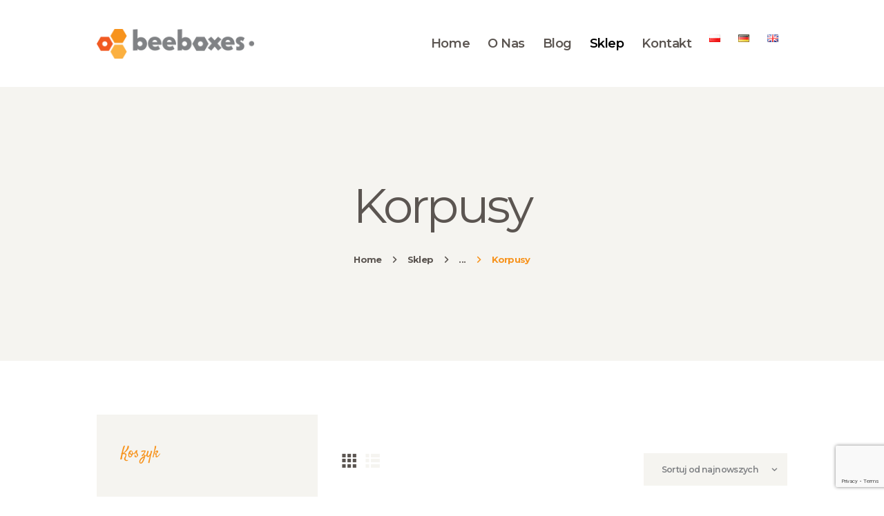

--- FILE ---
content_type: text/html; charset=UTF-8
request_url: https://beeboxes.eu/sklep-pszczelarski/elementy-uli/ule-dadant/dadant-korpusy/
body_size: 29703
content:
<!DOCTYPE html>
<html lang="pl-PL" class="no-js scheme_default">
<head>
			<meta charset="UTF-8">
		<meta name="viewport" content="width=device-width, initial-scale=1, maximum-scale=1">
		<meta name="format-detection" content="telephone=no">
		<link rel="profile" href="http://gmpg.org/xfn/11">
		<link rel="pingback" href="https://beeboxes.eu/xmlrpc.php">
		<meta name='robots' content='index, follow, max-image-preview:large, max-snippet:-1, max-video-preview:-1' />

<!-- Google Tag Manager for WordPress by gtm4wp.com -->
<script data-cfasync="false" data-pagespeed-no-defer>
	var gtm4wp_datalayer_name = "dataLayer";
	var dataLayer = dataLayer || [];
</script>
<!-- End Google Tag Manager for WordPress by gtm4wp.com -->
	<!-- This site is optimized with the Yoast SEO plugin v26.8 - https://yoast.com/product/yoast-seo-wordpress/ -->
	<title>Korpusy Dadant - Beeboxes</title>
	<meta name="description" content="Korpusy Dadant 10 i 12 ramkowe. Wszystkie korpusy są bezwręgowe, jednościenne wykonane z sosny wejmutki. Korpusy są dodatkowo wzmacniane wrkętami." />
	<link rel="canonical" href="https://beeboxes.eu/sklep-pszczelarski/elementy-uli/ule-dadant/dadant-korpusy/" />
	<meta property="og:locale" content="pl_PL" />
	<meta property="og:type" content="article" />
	<meta property="og:title" content="Korpusy Dadant - Beeboxes" />
	<meta property="og:description" content="Korpusy Dadant 10 i 12 ramkowe. Wszystkie korpusy są bezwręgowe, jednościenne wykonane z sosny wejmutki. Korpusy są dodatkowo wzmacniane wrkętami." />
	<meta property="og:url" content="https://beeboxes.eu/sklep-pszczelarski/elementy-uli/ule-dadant/dadant-korpusy/" />
	<meta property="og:site_name" content="Beeboxes" />
	<meta name="twitter:card" content="summary_large_image" />
	<script type="application/ld+json" class="yoast-schema-graph">{"@context":"https://schema.org","@graph":[{"@type":"CollectionPage","@id":"https://beeboxes.eu/sklep-pszczelarski/elementy-uli/ule-dadant/dadant-korpusy/","url":"https://beeboxes.eu/sklep-pszczelarski/elementy-uli/ule-dadant/dadant-korpusy/","name":"Korpusy Dadant - Beeboxes","isPartOf":{"@id":"https://beeboxes.eu/#website"},"primaryImageOfPage":{"@id":"https://beeboxes.eu/sklep-pszczelarski/elementy-uli/ule-dadant/dadant-korpusy/#primaryimage"},"image":{"@id":"https://beeboxes.eu/sklep-pszczelarski/elementy-uli/ule-dadant/dadant-korpusy/#primaryimage"},"thumbnailUrl":"https://beeboxes.eu/wp-content/uploads/2021/02/Dadant_korpus.jpg","description":"Korpusy Dadant 10 i 12 ramkowe. Wszystkie korpusy są bezwręgowe, jednościenne wykonane z sosny wejmutki. Korpusy są dodatkowo wzmacniane wrkętami.","breadcrumb":{"@id":"https://beeboxes.eu/sklep-pszczelarski/elementy-uli/ule-dadant/dadant-korpusy/#breadcrumb"},"inLanguage":"pl-PL"},{"@type":"ImageObject","inLanguage":"pl-PL","@id":"https://beeboxes.eu/sklep-pszczelarski/elementy-uli/ule-dadant/dadant-korpusy/#primaryimage","url":"https://beeboxes.eu/wp-content/uploads/2021/02/Dadant_korpus.jpg","contentUrl":"https://beeboxes.eu/wp-content/uploads/2021/02/Dadant_korpus.jpg","width":600,"height":600,"caption":"Korpus Dadant 10 ramek"},{"@type":"BreadcrumbList","@id":"https://beeboxes.eu/sklep-pszczelarski/elementy-uli/ule-dadant/dadant-korpusy/#breadcrumb","itemListElement":[{"@type":"ListItem","position":1,"name":"Strona główna","item":"https://beeboxes.eu/"},{"@type":"ListItem","position":2,"name":"Elementy uli","item":"https://beeboxes.eu/sklep-pszczelarski/elementy-uli/"},{"@type":"ListItem","position":3,"name":"Dadant","item":"https://beeboxes.eu/sklep-pszczelarski/elementy-uli/ule-dadant/"},{"@type":"ListItem","position":4,"name":"Korpusy"}]},{"@type":"WebSite","@id":"https://beeboxes.eu/#website","url":"https://beeboxes.eu/","name":"Sklep pszczelarski Beeboxes","description":"Producent uli drewnianych","publisher":{"@id":"https://beeboxes.eu/#organization"},"alternateName":"Beeboxes","potentialAction":[{"@type":"SearchAction","target":{"@type":"EntryPoint","urlTemplate":"https://beeboxes.eu/?s={search_term_string}"},"query-input":{"@type":"PropertyValueSpecification","valueRequired":true,"valueName":"search_term_string"}}],"inLanguage":"pl-PL"},{"@type":"Organization","@id":"https://beeboxes.eu/#organization","name":"Sklep pszczelarski Beeboxes","url":"https://beeboxes.eu/","logo":{"@type":"ImageObject","inLanguage":"pl-PL","@id":"https://beeboxes.eu/#/schema/logo/image/","url":"https://beeboxes.eu/wp-content/uploads/2021/02/favicon-beeboxes.png","contentUrl":"https://beeboxes.eu/wp-content/uploads/2021/02/favicon-beeboxes.png","width":260,"height":260,"caption":"Sklep pszczelarski Beeboxes"},"image":{"@id":"https://beeboxes.eu/#/schema/logo/image/"}}]}</script>
	<!-- / Yoast SEO plugin. -->


<link rel='dns-prefetch' href='//fonts.googleapis.com' />
<link rel="alternate" type="application/rss+xml" title="Beeboxes &raquo; Kanał z wpisami" href="https://beeboxes.eu/feed/" />
<link rel="alternate" type="application/rss+xml" title="Kanał Beeboxes &raquo; Korpusy Kategoria" href="https://beeboxes.eu/sklep-pszczelarski/elementy-uli/ule-dadant/dadant-korpusy/feed/" />
<style id='wp-img-auto-sizes-contain-inline-css' type='text/css'>
img:is([sizes=auto i],[sizes^="auto," i]){contain-intrinsic-size:3000px 1500px}
/*# sourceURL=wp-img-auto-sizes-contain-inline-css */
</style>
<style id='wp-emoji-styles-inline-css' type='text/css'>

	img.wp-smiley, img.emoji {
		display: inline !important;
		border: none !important;
		box-shadow: none !important;
		height: 1em !important;
		width: 1em !important;
		margin: 0 0.07em !important;
		vertical-align: -0.1em !important;
		background: none !important;
		padding: 0 !important;
	}
/*# sourceURL=wp-emoji-styles-inline-css */
</style>
<style id='wp-block-library-inline-css' type='text/css'>
:root{--wp-block-synced-color:#7a00df;--wp-block-synced-color--rgb:122,0,223;--wp-bound-block-color:var(--wp-block-synced-color);--wp-editor-canvas-background:#ddd;--wp-admin-theme-color:#007cba;--wp-admin-theme-color--rgb:0,124,186;--wp-admin-theme-color-darker-10:#006ba1;--wp-admin-theme-color-darker-10--rgb:0,107,160.5;--wp-admin-theme-color-darker-20:#005a87;--wp-admin-theme-color-darker-20--rgb:0,90,135;--wp-admin-border-width-focus:2px}@media (min-resolution:192dpi){:root{--wp-admin-border-width-focus:1.5px}}.wp-element-button{cursor:pointer}:root .has-very-light-gray-background-color{background-color:#eee}:root .has-very-dark-gray-background-color{background-color:#313131}:root .has-very-light-gray-color{color:#eee}:root .has-very-dark-gray-color{color:#313131}:root .has-vivid-green-cyan-to-vivid-cyan-blue-gradient-background{background:linear-gradient(135deg,#00d084,#0693e3)}:root .has-purple-crush-gradient-background{background:linear-gradient(135deg,#34e2e4,#4721fb 50%,#ab1dfe)}:root .has-hazy-dawn-gradient-background{background:linear-gradient(135deg,#faaca8,#dad0ec)}:root .has-subdued-olive-gradient-background{background:linear-gradient(135deg,#fafae1,#67a671)}:root .has-atomic-cream-gradient-background{background:linear-gradient(135deg,#fdd79a,#004a59)}:root .has-nightshade-gradient-background{background:linear-gradient(135deg,#330968,#31cdcf)}:root .has-midnight-gradient-background{background:linear-gradient(135deg,#020381,#2874fc)}:root{--wp--preset--font-size--normal:16px;--wp--preset--font-size--huge:42px}.has-regular-font-size{font-size:1em}.has-larger-font-size{font-size:2.625em}.has-normal-font-size{font-size:var(--wp--preset--font-size--normal)}.has-huge-font-size{font-size:var(--wp--preset--font-size--huge)}.has-text-align-center{text-align:center}.has-text-align-left{text-align:left}.has-text-align-right{text-align:right}.has-fit-text{white-space:nowrap!important}#end-resizable-editor-section{display:none}.aligncenter{clear:both}.items-justified-left{justify-content:flex-start}.items-justified-center{justify-content:center}.items-justified-right{justify-content:flex-end}.items-justified-space-between{justify-content:space-between}.screen-reader-text{border:0;clip-path:inset(50%);height:1px;margin:-1px;overflow:hidden;padding:0;position:absolute;width:1px;word-wrap:normal!important}.screen-reader-text:focus{background-color:#ddd;clip-path:none;color:#444;display:block;font-size:1em;height:auto;left:5px;line-height:normal;padding:15px 23px 14px;text-decoration:none;top:5px;width:auto;z-index:100000}html :where(.has-border-color){border-style:solid}html :where([style*=border-top-color]){border-top-style:solid}html :where([style*=border-right-color]){border-right-style:solid}html :where([style*=border-bottom-color]){border-bottom-style:solid}html :where([style*=border-left-color]){border-left-style:solid}html :where([style*=border-width]){border-style:solid}html :where([style*=border-top-width]){border-top-style:solid}html :where([style*=border-right-width]){border-right-style:solid}html :where([style*=border-bottom-width]){border-bottom-style:solid}html :where([style*=border-left-width]){border-left-style:solid}html :where(img[class*=wp-image-]){height:auto;max-width:100%}:where(figure){margin:0 0 1em}html :where(.is-position-sticky){--wp-admin--admin-bar--position-offset:var(--wp-admin--admin-bar--height,0px)}@media screen and (max-width:600px){html :where(.is-position-sticky){--wp-admin--admin-bar--position-offset:0px}}

/*# sourceURL=wp-block-library-inline-css */
</style><link property="stylesheet" rel='stylesheet' id='wc-blocks-style-css' href='https://beeboxes.eu/wp-content/plugins/woocommerce/assets/client/blocks/wc-blocks.css?ver=wc-10.4.3' type='text/css' media='all' />
<style id='global-styles-inline-css' type='text/css'>
:root{--wp--preset--aspect-ratio--square: 1;--wp--preset--aspect-ratio--4-3: 4/3;--wp--preset--aspect-ratio--3-4: 3/4;--wp--preset--aspect-ratio--3-2: 3/2;--wp--preset--aspect-ratio--2-3: 2/3;--wp--preset--aspect-ratio--16-9: 16/9;--wp--preset--aspect-ratio--9-16: 9/16;--wp--preset--color--black: #000000;--wp--preset--color--cyan-bluish-gray: #abb8c3;--wp--preset--color--white: #ffffff;--wp--preset--color--pale-pink: #f78da7;--wp--preset--color--vivid-red: #cf2e2e;--wp--preset--color--luminous-vivid-orange: #ff6900;--wp--preset--color--luminous-vivid-amber: #fcb900;--wp--preset--color--light-green-cyan: #7bdcb5;--wp--preset--color--vivid-green-cyan: #00d084;--wp--preset--color--pale-cyan-blue: #8ed1fc;--wp--preset--color--vivid-cyan-blue: #0693e3;--wp--preset--color--vivid-purple: #9b51e0;--wp--preset--gradient--vivid-cyan-blue-to-vivid-purple: linear-gradient(135deg,rgb(6,147,227) 0%,rgb(155,81,224) 100%);--wp--preset--gradient--light-green-cyan-to-vivid-green-cyan: linear-gradient(135deg,rgb(122,220,180) 0%,rgb(0,208,130) 100%);--wp--preset--gradient--luminous-vivid-amber-to-luminous-vivid-orange: linear-gradient(135deg,rgb(252,185,0) 0%,rgb(255,105,0) 100%);--wp--preset--gradient--luminous-vivid-orange-to-vivid-red: linear-gradient(135deg,rgb(255,105,0) 0%,rgb(207,46,46) 100%);--wp--preset--gradient--very-light-gray-to-cyan-bluish-gray: linear-gradient(135deg,rgb(238,238,238) 0%,rgb(169,184,195) 100%);--wp--preset--gradient--cool-to-warm-spectrum: linear-gradient(135deg,rgb(74,234,220) 0%,rgb(151,120,209) 20%,rgb(207,42,186) 40%,rgb(238,44,130) 60%,rgb(251,105,98) 80%,rgb(254,248,76) 100%);--wp--preset--gradient--blush-light-purple: linear-gradient(135deg,rgb(255,206,236) 0%,rgb(152,150,240) 100%);--wp--preset--gradient--blush-bordeaux: linear-gradient(135deg,rgb(254,205,165) 0%,rgb(254,45,45) 50%,rgb(107,0,62) 100%);--wp--preset--gradient--luminous-dusk: linear-gradient(135deg,rgb(255,203,112) 0%,rgb(199,81,192) 50%,rgb(65,88,208) 100%);--wp--preset--gradient--pale-ocean: linear-gradient(135deg,rgb(255,245,203) 0%,rgb(182,227,212) 50%,rgb(51,167,181) 100%);--wp--preset--gradient--electric-grass: linear-gradient(135deg,rgb(202,248,128) 0%,rgb(113,206,126) 100%);--wp--preset--gradient--midnight: linear-gradient(135deg,rgb(2,3,129) 0%,rgb(40,116,252) 100%);--wp--preset--font-size--small: 13px;--wp--preset--font-size--medium: 20px;--wp--preset--font-size--large: 36px;--wp--preset--font-size--x-large: 42px;--wp--preset--spacing--20: 0.44rem;--wp--preset--spacing--30: 0.67rem;--wp--preset--spacing--40: 1rem;--wp--preset--spacing--50: 1.5rem;--wp--preset--spacing--60: 2.25rem;--wp--preset--spacing--70: 3.38rem;--wp--preset--spacing--80: 5.06rem;--wp--preset--shadow--natural: 6px 6px 9px rgba(0, 0, 0, 0.2);--wp--preset--shadow--deep: 12px 12px 50px rgba(0, 0, 0, 0.4);--wp--preset--shadow--sharp: 6px 6px 0px rgba(0, 0, 0, 0.2);--wp--preset--shadow--outlined: 6px 6px 0px -3px rgb(255, 255, 255), 6px 6px rgb(0, 0, 0);--wp--preset--shadow--crisp: 6px 6px 0px rgb(0, 0, 0);}:where(.is-layout-flex){gap: 0.5em;}:where(.is-layout-grid){gap: 0.5em;}body .is-layout-flex{display: flex;}.is-layout-flex{flex-wrap: wrap;align-items: center;}.is-layout-flex > :is(*, div){margin: 0;}body .is-layout-grid{display: grid;}.is-layout-grid > :is(*, div){margin: 0;}:where(.wp-block-columns.is-layout-flex){gap: 2em;}:where(.wp-block-columns.is-layout-grid){gap: 2em;}:where(.wp-block-post-template.is-layout-flex){gap: 1.25em;}:where(.wp-block-post-template.is-layout-grid){gap: 1.25em;}.has-black-color{color: var(--wp--preset--color--black) !important;}.has-cyan-bluish-gray-color{color: var(--wp--preset--color--cyan-bluish-gray) !important;}.has-white-color{color: var(--wp--preset--color--white) !important;}.has-pale-pink-color{color: var(--wp--preset--color--pale-pink) !important;}.has-vivid-red-color{color: var(--wp--preset--color--vivid-red) !important;}.has-luminous-vivid-orange-color{color: var(--wp--preset--color--luminous-vivid-orange) !important;}.has-luminous-vivid-amber-color{color: var(--wp--preset--color--luminous-vivid-amber) !important;}.has-light-green-cyan-color{color: var(--wp--preset--color--light-green-cyan) !important;}.has-vivid-green-cyan-color{color: var(--wp--preset--color--vivid-green-cyan) !important;}.has-pale-cyan-blue-color{color: var(--wp--preset--color--pale-cyan-blue) !important;}.has-vivid-cyan-blue-color{color: var(--wp--preset--color--vivid-cyan-blue) !important;}.has-vivid-purple-color{color: var(--wp--preset--color--vivid-purple) !important;}.has-black-background-color{background-color: var(--wp--preset--color--black) !important;}.has-cyan-bluish-gray-background-color{background-color: var(--wp--preset--color--cyan-bluish-gray) !important;}.has-white-background-color{background-color: var(--wp--preset--color--white) !important;}.has-pale-pink-background-color{background-color: var(--wp--preset--color--pale-pink) !important;}.has-vivid-red-background-color{background-color: var(--wp--preset--color--vivid-red) !important;}.has-luminous-vivid-orange-background-color{background-color: var(--wp--preset--color--luminous-vivid-orange) !important;}.has-luminous-vivid-amber-background-color{background-color: var(--wp--preset--color--luminous-vivid-amber) !important;}.has-light-green-cyan-background-color{background-color: var(--wp--preset--color--light-green-cyan) !important;}.has-vivid-green-cyan-background-color{background-color: var(--wp--preset--color--vivid-green-cyan) !important;}.has-pale-cyan-blue-background-color{background-color: var(--wp--preset--color--pale-cyan-blue) !important;}.has-vivid-cyan-blue-background-color{background-color: var(--wp--preset--color--vivid-cyan-blue) !important;}.has-vivid-purple-background-color{background-color: var(--wp--preset--color--vivid-purple) !important;}.has-black-border-color{border-color: var(--wp--preset--color--black) !important;}.has-cyan-bluish-gray-border-color{border-color: var(--wp--preset--color--cyan-bluish-gray) !important;}.has-white-border-color{border-color: var(--wp--preset--color--white) !important;}.has-pale-pink-border-color{border-color: var(--wp--preset--color--pale-pink) !important;}.has-vivid-red-border-color{border-color: var(--wp--preset--color--vivid-red) !important;}.has-luminous-vivid-orange-border-color{border-color: var(--wp--preset--color--luminous-vivid-orange) !important;}.has-luminous-vivid-amber-border-color{border-color: var(--wp--preset--color--luminous-vivid-amber) !important;}.has-light-green-cyan-border-color{border-color: var(--wp--preset--color--light-green-cyan) !important;}.has-vivid-green-cyan-border-color{border-color: var(--wp--preset--color--vivid-green-cyan) !important;}.has-pale-cyan-blue-border-color{border-color: var(--wp--preset--color--pale-cyan-blue) !important;}.has-vivid-cyan-blue-border-color{border-color: var(--wp--preset--color--vivid-cyan-blue) !important;}.has-vivid-purple-border-color{border-color: var(--wp--preset--color--vivid-purple) !important;}.has-vivid-cyan-blue-to-vivid-purple-gradient-background{background: var(--wp--preset--gradient--vivid-cyan-blue-to-vivid-purple) !important;}.has-light-green-cyan-to-vivid-green-cyan-gradient-background{background: var(--wp--preset--gradient--light-green-cyan-to-vivid-green-cyan) !important;}.has-luminous-vivid-amber-to-luminous-vivid-orange-gradient-background{background: var(--wp--preset--gradient--luminous-vivid-amber-to-luminous-vivid-orange) !important;}.has-luminous-vivid-orange-to-vivid-red-gradient-background{background: var(--wp--preset--gradient--luminous-vivid-orange-to-vivid-red) !important;}.has-very-light-gray-to-cyan-bluish-gray-gradient-background{background: var(--wp--preset--gradient--very-light-gray-to-cyan-bluish-gray) !important;}.has-cool-to-warm-spectrum-gradient-background{background: var(--wp--preset--gradient--cool-to-warm-spectrum) !important;}.has-blush-light-purple-gradient-background{background: var(--wp--preset--gradient--blush-light-purple) !important;}.has-blush-bordeaux-gradient-background{background: var(--wp--preset--gradient--blush-bordeaux) !important;}.has-luminous-dusk-gradient-background{background: var(--wp--preset--gradient--luminous-dusk) !important;}.has-pale-ocean-gradient-background{background: var(--wp--preset--gradient--pale-ocean) !important;}.has-electric-grass-gradient-background{background: var(--wp--preset--gradient--electric-grass) !important;}.has-midnight-gradient-background{background: var(--wp--preset--gradient--midnight) !important;}.has-small-font-size{font-size: var(--wp--preset--font-size--small) !important;}.has-medium-font-size{font-size: var(--wp--preset--font-size--medium) !important;}.has-large-font-size{font-size: var(--wp--preset--font-size--large) !important;}.has-x-large-font-size{font-size: var(--wp--preset--font-size--x-large) !important;}
/*# sourceURL=global-styles-inline-css */
</style>

<style id='classic-theme-styles-inline-css' type='text/css'>
/*! This file is auto-generated */
.wp-block-button__link{color:#fff;background-color:#32373c;border-radius:9999px;box-shadow:none;text-decoration:none;padding:calc(.667em + 2px) calc(1.333em + 2px);font-size:1.125em}.wp-block-file__button{background:#32373c;color:#fff;text-decoration:none}
/*# sourceURL=/wp-includes/css/classic-themes.min.css */
</style>
<link property="stylesheet" rel='stylesheet' id='contact-form-7-css' href='https://beeboxes.eu/wp-content/plugins/contact-form-7/includes/css/styles.css?ver=6.1.4' type='text/css' media='all' />
<link property="stylesheet" rel='stylesheet' id='essential-grid-plugin-settings-css' href='https://beeboxes.eu/wp-content/plugins/essential-grid/public/assets/css/settings.css?ver=2.3.2' type='text/css' media='all' />
<link property="stylesheet" rel='stylesheet' id='tp-open-sans-css' href='https://fonts.googleapis.com/css?family=Open+Sans%3A300%2C400%2C600%2C700%2C800&#038;ver=6.9' type='text/css' media='all' />
<link property="stylesheet" rel='stylesheet' id='tp-raleway-css' href='https://fonts.googleapis.com/css?family=Raleway%3A100%2C200%2C300%2C400%2C500%2C600%2C700%2C800%2C900&#038;ver=6.9' type='text/css' media='all' />
<link property="stylesheet" rel='stylesheet' id='tp-droid-serif-css' href='https://fonts.googleapis.com/css?family=Droid+Serif%3A400%2C700&#038;ver=6.9' type='text/css' media='all' />
<link property="stylesheet" rel='stylesheet' id='tp-fontello-css' href='https://beeboxes.eu/wp-content/plugins/essential-grid/public/assets/font/fontello/css/fontello.css?ver=2.3.2' type='text/css' media='all' />
<link property="stylesheet" rel='stylesheet' id='rs-plugin-settings-css' href='https://beeboxes.eu/wp-content/plugins/revslider/public/assets/css/settings.css?ver=5.4.8.3' type='text/css' media='all' />
<style id='rs-plugin-settings-inline-css' type='text/css'>
#rs-demo-id {}
/*# sourceURL=rs-plugin-settings-inline-css */
</style>
<link property="stylesheet" rel='stylesheet' id='trx_addons-icons-css' href='https://beeboxes.eu/wp-content/plugins/trx_addons/css/font-icons/css/trx_addons_icons-embedded.min.css' type='text/css' media='all' />
<link property="stylesheet" rel='stylesheet' id='swiperslider-css' href='https://beeboxes.eu/wp-content/plugins/trx_addons/js/swiper/swiper.min.css' type='text/css' media='all' />
<link property="stylesheet" rel='stylesheet' id='magnific-popup-css' href='https://beeboxes.eu/wp-content/plugins/trx_addons/js/magnific/magnific-popup.min.css' type='text/css' media='all' />
<link property="stylesheet" rel='stylesheet' id='trx_addons-css' href='https://beeboxes.eu/wp-content/plugins/trx_addons/css/trx_addons.css' type='text/css' media='all' />
<link property="stylesheet" rel='stylesheet' id='trx_addons-animation-css' href='https://beeboxes.eu/wp-content/plugins/trx_addons/css/trx_addons.animation.min.css' type='text/css' media='all' />
<link property="stylesheet" rel='stylesheet' id='woocommerce-layout-css' href='https://beeboxes.eu/wp-content/plugins/woocommerce/assets/css/woocommerce-layout.css?ver=10.4.3' type='text/css' media='all' />
<link property="stylesheet" rel='stylesheet' id='woocommerce-smallscreen-css' href='https://beeboxes.eu/wp-content/plugins/woocommerce/assets/css/woocommerce-smallscreen.css?ver=10.4.3' type='text/css' media='only screen and (max-width: 768px)' />
<link property="stylesheet" rel='stylesheet' id='woocommerce-general-css' href='https://beeboxes.eu/wp-content/plugins/woocommerce/assets/css/woocommerce.css?ver=10.4.3' type='text/css' media='all' />
<style id='woocommerce-inline-inline-css' type='text/css'>
.woocommerce form .form-row .required { visibility: visible; }
/*# sourceURL=woocommerce-inline-inline-css */
</style>
<link property="stylesheet" rel='stylesheet' id='parent-style-css' href='https://beeboxes.eu/wp-content/themes/mahogany/style.css?ver=6.9' type='text/css' media='all' />
<link property="stylesheet" rel='stylesheet' id='wc-custom-add-to-cart-css' href='https://beeboxes.eu/wp-content/plugins/woo-custom-add-to-cart-button/assets/css/wc-custom-add-to-cart.min.css?ver=1.2.6' type='text/css' media='all' />
<link property="stylesheet" rel='stylesheet' id='mahogany-font-google_fonts-css' href='https://fonts.googleapis.com/css?family=Satisfy:400%7CMontserrat:100,100i,200,200i,300,300i,400,400i,500,500i,600,600i,700,700i&#038;subset=latin,latin-ext' type='text/css' media='all' />
<link property="stylesheet" rel='stylesheet' id='fontello-icons-css' href='https://beeboxes.eu/wp-content/themes/mahogany/css/font-icons/css/fontello-embedded.css' type='text/css' media='all' />
<link property="stylesheet" rel='stylesheet' id='mahogany-main-css' href='https://beeboxes.eu/wp-content/themes/mahogany/style.css' type='text/css' media='all' />
<link property="stylesheet" rel='stylesheet' id='mahogany-styles-css' href='https://beeboxes.eu/wp-content/themes/mahogany/css/__styles.css' type='text/css' media='all' />
<link property="stylesheet" rel='stylesheet' id='mahogany-colors-css' href='https://beeboxes.eu/wp-content/themes/mahogany/css/__colors.css' type='text/css' media='all' />
<link property="stylesheet" rel='stylesheet' id='mediaelement-css' href='https://beeboxes.eu/wp-includes/js/mediaelement/mediaelementplayer-legacy.min.css?ver=4.2.17' type='text/css' media='all' />
<link property="stylesheet" rel='stylesheet' id='wp-mediaelement-css' href='https://beeboxes.eu/wp-includes/js/mediaelement/wp-mediaelement.min.css?ver=6.9' type='text/css' media='all' />
<link property="stylesheet" rel='stylesheet' id='mahogany-child-css' href='https://beeboxes.eu/wp-content/themes/mahogany-child/style.css' type='text/css' media='all' />
<link property="stylesheet" rel='stylesheet' id='mahogany-responsive-css' href='https://beeboxes.eu/wp-content/themes/mahogany/css/responsive.css' type='text/css' media='all' />
<script type="text/javascript" src="https://beeboxes.eu/wp-includes/js/jquery/jquery.min.js?ver=3.7.1" id="jquery-core-js"></script>
<script type="text/javascript" src="https://beeboxes.eu/wp-includes/js/jquery/jquery-migrate.min.js?ver=3.4.1" id="jquery-migrate-js"></script>
<script type="text/javascript" src="https://beeboxes.eu/wp-content/plugins/essential-grid/public/assets/js/jquery.esgbox.min.js?ver=2.3.2" id="themepunchboxext-js"></script>
<script type="text/javascript" src="https://beeboxes.eu/wp-content/plugins/woocommerce/assets/js/js-cookie/js.cookie.min.js?ver=2.1.4-wc.10.4.3" id="wc-js-cookie-js" defer="defer" data-wp-strategy="defer"></script>
<link rel="https://api.w.org/" href="https://beeboxes.eu/wp-json/" /><link rel="alternate" title="JSON" type="application/json" href="https://beeboxes.eu/wp-json/wp/v2/product_cat/80" /><link rel="EditURI" type="application/rsd+xml" title="RSD" href="https://beeboxes.eu/xmlrpc.php?rsd" />
<meta name="generator" content="WordPress 6.9" />
<meta name="generator" content="WooCommerce 10.4.3" />
		<script type="text/javascript">
			var ajaxRevslider;
			
			jQuery(document).ready(function() {
				// CUSTOM AJAX CONTENT LOADING FUNCTION
				ajaxRevslider = function(obj) {
				
					// obj.type : Post Type
					// obj.id : ID of Content to Load
					// obj.aspectratio : The Aspect Ratio of the Container / Media
					// obj.selector : The Container Selector where the Content of Ajax will be injected. It is done via the Essential Grid on Return of Content
					
					var content = "";

					data = {};
					
					data.action = 'revslider_ajax_call_front';
					data.client_action = 'get_slider_html';
					data.token = '6e4e8f1855';
					data.type = obj.type;
					data.id = obj.id;
					data.aspectratio = obj.aspectratio;
					
					// SYNC AJAX REQUEST
					jQuery.ajax({
						type:"post",
						url:"https://beeboxes.eu/wp-admin/admin-ajax.php",
						dataType: 'json',
						data:data,
						async:false,
						success: function(ret, textStatus, XMLHttpRequest) {
							if(ret.success == true)
								content = ret.data;								
						},
						error: function(e) {
							console.log(e);
						}
					});
					
					 // FIRST RETURN THE CONTENT WHEN IT IS LOADED !!
					 return content;						 
				};
				
				// CUSTOM AJAX FUNCTION TO REMOVE THE SLIDER
				var ajaxRemoveRevslider = function(obj) {
					return jQuery(obj.selector+" .rev_slider").revkill();
				};

				// EXTEND THE AJAX CONTENT LOADING TYPES WITH TYPE AND FUNCTION
				var extendessential = setInterval(function() {
					if (jQuery.fn.tpessential != undefined) {
						clearInterval(extendessential);
						if(typeof(jQuery.fn.tpessential.defaults) !== 'undefined') {
							jQuery.fn.tpessential.defaults.ajaxTypes.push({type:"revslider",func:ajaxRevslider,killfunc:ajaxRemoveRevslider,openAnimationSpeed:0.3});   
							// type:  Name of the Post to load via Ajax into the Essential Grid Ajax Container
							// func: the Function Name which is Called once the Item with the Post Type has been clicked
							// killfunc: function to kill in case the Ajax Window going to be removed (before Remove function !
							// openAnimationSpeed: how quick the Ajax Content window should be animated (default is 0.3)
						}
					}
				},30);
			});
		</script>
		<script>document.createElement( "picture" );if(!window.HTMLPictureElement && document.addEventListener) {window.addEventListener("DOMContentLoaded", function() {var s = document.createElement("script");s.src = "https://beeboxes.eu/wp-content/plugins/webp-express/js/picturefill.min.js";document.body.appendChild(s);});}</script><style type="text/css" media="screen">
   .woocommerce #customer_details .col-1,.woocommerce #customer_details .col-2{
    width: 48%;
   }
    .cart-collaterals .cross-sells{
    display: none;
   }
   
@media (max-width:640px) {
     .woocommerce #customer_details .col-1,.woocommerce #customer_details .col-2{
    width: 100% !important;
   }
}
</style>

<!-- Google Tag Manager for WordPress by gtm4wp.com -->
<!-- GTM Container placement set to automatic -->
<script data-cfasync="false" data-pagespeed-no-defer type="text/javascript">
	var dataLayer_content = {"pagePostType":"product","pagePostType2":"tax-product","pageCategory":[]};
	dataLayer.push( dataLayer_content );
</script>
<script data-cfasync="false">
(function(w,d,s,l,i){w[l]=w[l]||[];w[l].push({'gtm.start':
new Date().getTime(),event:'gtm.js'});var f=d.getElementsByTagName(s)[0],
j=d.createElement(s),dl=l!='dataLayer'?'&l='+l:'';j.async=true;j.src=
'//www.googletagmanager.com/gtm.js?id='+i+dl;f.parentNode.insertBefore(j,f);
})(window,document,'script','dataLayer','GTM-WK996Q8');
</script>
<!-- End Google Tag Manager for WordPress by gtm4wp.com --><link rel="apple-touch-icon" sizes="180x180" href="/wp-content/uploads/fbrfg/apple-touch-icon.png">
<link rel="icon" type="image/png" sizes="32x32" href="/wp-content/uploads/fbrfg/favicon-32x32.png">
<link rel="icon" type="image/png" sizes="16x16" href="/wp-content/uploads/fbrfg/favicon-16x16.png">
<link rel="manifest" href="/wp-content/uploads/fbrfg/site.webmanifest">
<link rel="mask-icon" href="/wp-content/uploads/fbrfg/safari-pinned-tab.svg" color="#5bbad5">
<link rel="shortcut icon" href="/wp-content/uploads/fbrfg/favicon.ico">
<meta name="msapplication-TileColor" content="#da532c">
<meta name="msapplication-config" content="/wp-content/uploads/fbrfg/browserconfig.xml">
<meta name="theme-color" content="#ffffff">	<noscript><style>.woocommerce-product-gallery{ opacity: 1 !important; }</style></noscript>
	<meta name="generator" content="Powered by WPBakery Page Builder - drag and drop page builder for WordPress."/>
<meta name="generator" content="Powered by Slider Revolution 5.4.8.3 - responsive, Mobile-Friendly Slider Plugin for WordPress with comfortable drag and drop interface." />
<script type="text/javascript">function setREVStartSize(e){									
						try{ e.c=jQuery(e.c);var i=jQuery(window).width(),t=9999,r=0,n=0,l=0,f=0,s=0,h=0;
							if(e.responsiveLevels&&(jQuery.each(e.responsiveLevels,function(e,f){f>i&&(t=r=f,l=e),i>f&&f>r&&(r=f,n=e)}),t>r&&(l=n)),f=e.gridheight[l]||e.gridheight[0]||e.gridheight,s=e.gridwidth[l]||e.gridwidth[0]||e.gridwidth,h=i/s,h=h>1?1:h,f=Math.round(h*f),"fullscreen"==e.sliderLayout){var u=(e.c.width(),jQuery(window).height());if(void 0!=e.fullScreenOffsetContainer){var c=e.fullScreenOffsetContainer.split(",");if (c) jQuery.each(c,function(e,i){u=jQuery(i).length>0?u-jQuery(i).outerHeight(!0):u}),e.fullScreenOffset.split("%").length>1&&void 0!=e.fullScreenOffset&&e.fullScreenOffset.length>0?u-=jQuery(window).height()*parseInt(e.fullScreenOffset,0)/100:void 0!=e.fullScreenOffset&&e.fullScreenOffset.length>0&&(u-=parseInt(e.fullScreenOffset,0))}f=u}else void 0!=e.minHeight&&f<e.minHeight&&(f=e.minHeight);e.c.closest(".rev_slider_wrapper").css({height:f})					
						}catch(d){console.log("Failure at Presize of Slider:"+d)}						
					};</script>
		<style type="text/css" id="wp-custom-css">
			.woocommerce-MyAccount-content .woocommerce-Address-title {
    position: relative;
    font-size: 6px;
}

.woocommerce div.product .product_meta {
    display: none;
}

@media (min-width: 50px) {
.widget.woocommerce .button+.button {
    margin-left: 0px;
	  margin-top: 20px;
}
}

.scheme_default input[type="radio"] + label:before, .scheme_default input[type="checkbox"] + label:before {
    border-color: #f5f4f0;
    background-color: #fff;
}

@media (max-width: 767px) {
.sc_layouts_item_icon.sc_layouts_login_icon:before {
    display:none;
}
}

.woocommerce .checkout #order_review .payment_methods li label, .woocommerce-page .checkout #order_review .payment_methods li label {
    display: inline-block;
    font-size: 24px;
}

.payment_method_bacs label:before {
    margin-top: 15px;
}

.payment_method_transferuj label:before {
	margin-top: 15px;
}

.scheme_default .woocommerce div.product p.price, .scheme_default .woocommerce div.product span.price {
    color: #5b5551;
    margin-top: 20px;
}

.pswp {
	z-index: 99999;
}

.scheme_default input[type="radio"] + label:before, .scheme_default input[type="checkbox"] + label:before {
    border-color: #000;
    padding: 1px 1px 1px 1px;
}		</style>
		<noscript><style> .wpb_animate_when_almost_visible { opacity: 1; }</style></noscript><style type="text/css" id="trx_addons-inline-styles-inline-css">.vc_custom_1512380148506{background: #393533 url(/wp-content/uploads/2017/08/footer-copyright.jpg?id=446) !important;background-position: center !important;background-repeat: no-repeat !important;background-size: cover !important;}.vc_custom_1513349125827{background-color: #2b2828 !important;}.vc_custom_1513349118859{background-color: #2b2828 !important;}.vc_custom_1513349243405{margin-bottom: -30px !important;}.sc_layouts_row .custom-logo-link img,.custom-logo-link img,.sc_layouts_row .sc_layouts_logo img,.sc_layouts_logo img{max-height:80px}</style>	<!-- Global site tag (gtag.js) - Google Analytics -->
<script async src="https://www.googletagmanager.com/gtag/js?id=UA-192442038-1"></script>
<script>
  window.dataLayer = window.dataLayer || [];
  function gtag(){dataLayer.push(arguments);}
  gtag('js', new Date());

  gtag('config', 'UA-192442038-1');
</script>
    <script type="application/ld+json">
        {
            "@context": "https://schema.org",
            "@type": "LocalBusiness",
            "name": "Luxury Saunas sp. z o.o.",
            "image": "https://beeboxes.eu/wp-content/uploads/2020/12/logo_beeboxes.png",
            "@id": "",
            "url": "https://beeboxes.eu",
            "telephone": "+48 667 592 447",
            "priceRange": "$$",
            "address": {
                "@type": "PostalAddress",
                "streetAddress": "Warszawska 40/2A",
                "addressLocality": "Katowice",
                "postalCode": "40-008",
                "addressCountry": "PL"
            },
            "geo": {
                "@type": "GeoCoordinates",
                "latitude": 50.20235599999999,
                "longitude": 18.972846
            },
            "openingHoursSpecification": {
                "@type": "OpeningHoursSpecification",
                "dayOfWeek": [
                    "Monday",
                    "Tuesday",
                    "Wednesday",
                    "Thursday",
                    "Friday"
                ],
                "opens": "08:00",
                "closes": "16:00"
            },
            "sameAs": [
                "https://www.facebook.com/beeboxes.ule",
                "https://www.instagram.com/beeboxes.ule/"
            ]
        }
    </script>
<link property="stylesheet" rel='stylesheet' id='js_composer_front-css' href='https://beeboxes.eu/wp-content/plugins/js_composer/assets/css/js_composer.min.css?ver=6.4.2' type='text/css' media='all' />
</head>

<body class="archive tax-product_cat term-dadant-korpusy term-80 wp-custom-logo wp-theme-mahogany wp-child-theme-mahogany-child theme-mahogany woocommerce woocommerce-page woocommerce-no-js body_tag scheme_default blog_mode_shop body_style_wide  is_stream blog_style_excerpt sidebar_show sidebar_left header_type_default header_style_header-default header_position_default header_mobile_enabled menu_style_top no_layout wpb-js-composer js-comp-ver-6.4.2 vc_responsive">

	
	<div class="body_wrap">

		<div class="page_wrap"><header class="top_panel top_panel_default without_bg_image scheme_default"><div class="top_panel_navi sc_layouts_row sc_layouts_row_type_normal">
	<div class="content_wrap">
		<div class="columns_wrap columns_fluid">
			<div class="sc_layouts_column sc_layouts_column_align_left sc_layouts_column_icons_position_left sc_layouts_column_fluid column-1_4">
				<div class="sc_layouts_item"><a class="sc_layouts_logo" href="https://beeboxes.eu/"><img src="//beeboxes.eu/wp-content/uploads/2020/12/logo_beeboxes.png" alt="img" width="244" height="46"></a></div>
			</div><div class="sc_layouts_column sc_layouts_column_align_right sc_layouts_column_icons_position_left sc_layouts_column_fluid column-3_4">
				<div class="sc_layouts_item">
					<nav itemscope itemtype="http://schema.org/SiteNavigationElement" class="menu_main_nav_area sc_layouts_menu sc_layouts_menu_default sc_layouts_hide_on_mobile"><ul id="menu_main" class="sc_layouts_menu_nav menu_main_nav"><li id="menu-item-2631" class="menu-item menu-item-type-post_type menu-item-object-page menu-item-home menu-item-2631"><a href="https://beeboxes.eu/"><span>Home</span></a></li><li id="menu-item-2687" class="menu-item menu-item-type-custom menu-item-object-custom menu-item-2687"><a href="https://beeboxes.eu/o-nas/"><span>O Nas</span></a></li><li id="menu-item-2685" class="menu-item menu-item-type-post_type menu-item-object-page menu-item-2685"><a href="https://beeboxes.eu/blog/"><span>Blog</span></a></li><li id="menu-item-2633" class="menu-item menu-item-type-post_type menu-item-object-page current-menu-ancestor current_page_ancestor menu-item-has-children menu-item-2633"><a href="https://beeboxes.eu/sklep-pszczelarski/"><span>Sklep</span></a>
<ul class="sub-menu"><li id="menu-item-2634" class="menu-item menu-item-type-taxonomy menu-item-object-product_cat menu-item-has-children menu-item-2634"><a href="https://beeboxes.eu/sklep-pszczelarski/akcesoria-do-uli/"><span>Akcesoria do Uli</span></a>
	<ul class="sub-menu"><li id="menu-item-2635" class="menu-item menu-item-type-taxonomy menu-item-object-product_cat menu-item-2635"><a href="https://beeboxes.eu/sklep-pszczelarski/akcesoria-do-uli/ramki/"><span>Ramki do Uli</span></a></li><li id="menu-item-2636" class="menu-item menu-item-type-taxonomy menu-item-object-product_cat menu-item-2636"><a href="https://beeboxes.eu/sklep-pszczelarski/akcesoria-do-uli/skrzynki-na-miody/"><span>Skrzynki na miody</span></a></li><li id="menu-item-2637" class="menu-item menu-item-type-taxonomy menu-item-object-product_cat menu-item-2637"><a href="https://beeboxes.eu/sklep-pszczelarski/akcesoria-do-uli/stojaki-na-ramki/"><span>Stojaki na ramki</span></a></li><li id="menu-item-2638" class="menu-item menu-item-type-taxonomy menu-item-object-product_cat menu-item-2638"><a href="https://beeboxes.eu/sklep-pszczelarski/akcesoria-do-uli/stojaki-na-ule/"><span>Stojaki na ule</span></a></li><li id="menu-item-2639" class="menu-item menu-item-type-taxonomy menu-item-object-product_cat menu-item-2639"><a href="https://beeboxes.eu/sklep-pszczelarski/akcesoria-do-uli/zaslepki-do-wylotka/"><span>Zaślepki do wylotka</span></a></li></ul>
</li><li id="menu-item-2641" class="menu-item menu-item-type-taxonomy menu-item-object-product_cat current-product_cat-ancestor current-menu-ancestor menu-item-has-children menu-item-2641"><a href="https://beeboxes.eu/sklep-pszczelarski/elementy-uli/"><span>Elementy uli</span></a>
	<ul class="sub-menu"><li id="menu-item-2642" class="menu-item menu-item-type-taxonomy menu-item-object-product_cat current-product_cat-ancestor current-menu-ancestor current-menu-parent current-custom-parent menu-item-has-children menu-item-2642"><a href="https://beeboxes.eu/sklep-pszczelarski/elementy-uli/ule-dadant/"><span>Dadant</span></a>
		<ul class="sub-menu"><li id="menu-item-2643" class="menu-item menu-item-type-taxonomy menu-item-object-product_cat menu-item-2643"><a href="https://beeboxes.eu/sklep-pszczelarski/elementy-uli/ule-dadant/dadant-daszki/"><span>Daszki</span></a></li><li id="menu-item-2644" class="menu-item menu-item-type-taxonomy menu-item-object-product_cat menu-item-2644"><a href="https://beeboxes.eu/sklep-pszczelarski/elementy-uli/ule-dadant/dadant-dennica/"><span>Dennica</span></a></li><li id="menu-item-2645" class="menu-item menu-item-type-taxonomy menu-item-object-product_cat current-menu-item menu-item-2645"><a href="https://beeboxes.eu/sklep-pszczelarski/elementy-uli/ule-dadant/dadant-korpusy/" aria-current="page"><span>Korpusy</span></a></li><li id="menu-item-2646" class="menu-item menu-item-type-taxonomy menu-item-object-product_cat menu-item-2646"><a href="https://beeboxes.eu/sklep-pszczelarski/elementy-uli/ule-dadant/dadant-nadstawki/"><span>Nadstawki</span></a></li><li id="menu-item-2647" class="menu-item menu-item-type-taxonomy menu-item-object-product_cat menu-item-2647"><a href="https://beeboxes.eu/sklep-pszczelarski/elementy-uli/ule-dadant/dadant-podkarmiaczki/"><span>Podkarmiaczki</span></a></li><li id="menu-item-2648" class="menu-item menu-item-type-taxonomy menu-item-object-product_cat menu-item-2648"><a href="https://beeboxes.eu/sklep-pszczelarski/elementy-uli/ule-dadant/dadant-powalki/"><span>Powałki</span></a></li><li id="menu-item-2649" class="menu-item menu-item-type-taxonomy menu-item-object-product_cat menu-item-2649"><a href="https://beeboxes.eu/sklep-pszczelarski/elementy-uli/ule-dadant/dadant-zatwory/"><span>Zatwory</span></a></li><li id="menu-item-2650" class="menu-item menu-item-type-taxonomy menu-item-object-product_cat menu-item-2650"><a href="https://beeboxes.eu/sklep-pszczelarski/elementy-uli/do-samodzielnego-montazu/"><span>Do samodzielnego montażu</span></a></li></ul>
</li><li id="menu-item-2651" class="menu-item menu-item-type-taxonomy menu-item-object-product_cat menu-item-has-children menu-item-2651"><a href="https://beeboxes.eu/sklep-pszczelarski/elementy-uli/ule-langstroth/"><span>Langstroth</span></a>
		<ul class="sub-menu"><li id="menu-item-2652" class="menu-item menu-item-type-taxonomy menu-item-object-product_cat menu-item-2652"><a href="https://beeboxes.eu/sklep-pszczelarski/elementy-uli/ule-langstroth/langstroth-daszki/"><span>Daszki</span></a></li><li id="menu-item-2653" class="menu-item menu-item-type-taxonomy menu-item-object-product_cat menu-item-2653"><a href="https://beeboxes.eu/sklep-pszczelarski/elementy-uli/ule-langstroth/langstroth-dennica/"><span>Dennica</span></a></li><li id="menu-item-2654" class="menu-item menu-item-type-taxonomy menu-item-object-product_cat menu-item-2654"><a href="https://beeboxes.eu/sklep-pszczelarski/elementy-uli/ule-langstroth/langstroth-korpusy/"><span>Korpusy</span></a></li><li id="menu-item-2655" class="menu-item menu-item-type-taxonomy menu-item-object-product_cat menu-item-2655"><a href="https://beeboxes.eu/sklep-pszczelarski/elementy-uli/ule-langstroth/langstroth-nadstawki/"><span>Nadstawki</span></a></li><li id="menu-item-2656" class="menu-item menu-item-type-taxonomy menu-item-object-product_cat menu-item-2656"><a href="https://beeboxes.eu/sklep-pszczelarski/elementy-uli/ule-langstroth/langstroth-podkarmiaczki/"><span>Podkarmiaczki</span></a></li><li id="menu-item-2657" class="menu-item menu-item-type-taxonomy menu-item-object-product_cat menu-item-2657"><a href="https://beeboxes.eu/sklep-pszczelarski/elementy-uli/ule-langstroth/langstroth-powalki/"><span>Powałki</span></a></li><li id="menu-item-2658" class="menu-item menu-item-type-taxonomy menu-item-object-product_cat menu-item-2658"><a href="https://beeboxes.eu/sklep-pszczelarski/elementy-uli/ule-langstroth/langstroth-zatwory/"><span>Zatwory</span></a></li></ul>
</li><li id="menu-item-2659" class="menu-item menu-item-type-taxonomy menu-item-object-product_cat menu-item-has-children menu-item-2659"><a href="https://beeboxes.eu/sklep-pszczelarski/elementy-uli/ule-ostrowskiej/"><span>Ostrowskiej</span></a>
		<ul class="sub-menu"><li id="menu-item-2660" class="menu-item menu-item-type-taxonomy menu-item-object-product_cat menu-item-2660"><a href="https://beeboxes.eu/sklep-pszczelarski/elementy-uli/ule-ostrowskiej/dadant-daszki-ule-ostrowskiej/"><span>Daszki</span></a></li><li id="menu-item-2661" class="menu-item menu-item-type-taxonomy menu-item-object-product_cat menu-item-2661"><a href="https://beeboxes.eu/sklep-pszczelarski/elementy-uli/ule-ostrowskiej/ostrowskiej-dennica/"><span>Dennica</span></a></li><li id="menu-item-2662" class="menu-item menu-item-type-taxonomy menu-item-object-product_cat menu-item-2662"><a href="https://beeboxes.eu/sklep-pszczelarski/elementy-uli/ule-ostrowskiej/ostrowskiej-korpusy/"><span>Korpusy</span></a></li><li id="menu-item-2663" class="menu-item menu-item-type-taxonomy menu-item-object-product_cat menu-item-2663"><a href="https://beeboxes.eu/sklep-pszczelarski/elementy-uli/ule-ostrowskiej/ostrowskiej-nadstawki/"><span>Nadstawki</span></a></li><li id="menu-item-2664" class="menu-item menu-item-type-taxonomy menu-item-object-product_cat menu-item-2664"><a href="https://beeboxes.eu/sklep-pszczelarski/elementy-uli/ule-ostrowskiej/ostrowskiej-podkarmiaczki/"><span>Podkarmiaczki</span></a></li><li id="menu-item-2665" class="menu-item menu-item-type-taxonomy menu-item-object-product_cat menu-item-2665"><a href="https://beeboxes.eu/sklep-pszczelarski/elementy-uli/ule-ostrowskiej/powalki-ostrowskiej/"><span>Powałki</span></a></li><li id="menu-item-2666" class="menu-item menu-item-type-taxonomy menu-item-object-product_cat menu-item-2666"><a href="https://beeboxes.eu/sklep-pszczelarski/elementy-uli/ule-ostrowskiej/zatwory-ule-ostrowskiej/"><span>Zatwory</span></a></li></ul>
</li><li id="menu-item-2667" class="menu-item menu-item-type-taxonomy menu-item-object-product_cat menu-item-has-children menu-item-2667"><a href="https://beeboxes.eu/sklep-pszczelarski/elementy-uli/ule-wielkopolskie/"><span>Wielkopolskie</span></a>
		<ul class="sub-menu"><li id="menu-item-2668" class="menu-item menu-item-type-taxonomy menu-item-object-product_cat menu-item-2668"><a href="https://beeboxes.eu/sklep-pszczelarski/elementy-uli/ule-wielkopolskie/wielkopolskie-daszki/"><span>Daszki do Uli</span></a></li><li id="menu-item-2669" class="menu-item menu-item-type-taxonomy menu-item-object-product_cat menu-item-2669"><a href="https://beeboxes.eu/sklep-pszczelarski/elementy-uli/ule-wielkopolskie/wielkopolskie-dennica/"><span>Dennica do Ula</span></a></li><li id="menu-item-2670" class="menu-item menu-item-type-taxonomy menu-item-object-product_cat menu-item-2670"><a href="https://beeboxes.eu/sklep-pszczelarski/elementy-uli/ule-wielkopolskie/wielkopolskie-korpusy/"><span>Korpusy</span></a></li><li id="menu-item-2671" class="menu-item menu-item-type-taxonomy menu-item-object-product_cat menu-item-2671"><a href="https://beeboxes.eu/sklep-pszczelarski/elementy-uli/ule-wielkopolskie/wielkopolskie-nadstawki/"><span>Nadstawki</span></a></li><li id="menu-item-2672" class="menu-item menu-item-type-taxonomy menu-item-object-product_cat menu-item-2672"><a href="https://beeboxes.eu/sklep-pszczelarski/elementy-uli/ule-wielkopolskie/wielkopolskie-podkarmiaczki/"><span>Podkarmiaczki</span></a></li><li id="menu-item-2673" class="menu-item menu-item-type-taxonomy menu-item-object-product_cat menu-item-2673"><a href="https://beeboxes.eu/sklep-pszczelarski/elementy-uli/ule-wielkopolskie/wielkopolskie-powalki/"><span>Powałki</span></a></li><li id="menu-item-2674" class="menu-item menu-item-type-taxonomy menu-item-object-product_cat menu-item-2674"><a href="https://beeboxes.eu/sklep-pszczelarski/elementy-uli/ule-wielkopolskie/zatwory/"><span>Zatwory</span></a></li></ul>
</li></ul>
</li><li id="menu-item-2676" class="menu-item menu-item-type-taxonomy menu-item-object-product_cat menu-item-has-children menu-item-2676"><a href="https://beeboxes.eu/sklep-pszczelarski/ule/"><span>Ule jednościenne z sosny wejmutki</span></a>
	<ul class="sub-menu"><li id="menu-item-2677" class="menu-item menu-item-type-taxonomy menu-item-object-product_cat menu-item-2677"><a href="https://beeboxes.eu/sklep-pszczelarski/ule/ostrowskiej/"><span>Ostrowskiej</span></a></li><li id="menu-item-2678" class="menu-item menu-item-type-taxonomy menu-item-object-product_cat menu-item-2678"><a href="https://beeboxes.eu/sklep-pszczelarski/ule/dadant/"><span>Ule Dadant</span></a></li><li id="menu-item-2679" class="menu-item menu-item-type-taxonomy menu-item-object-product_cat menu-item-2679"><a href="https://beeboxes.eu/sklep-pszczelarski/ule/langstroth/"><span>Ule Langstroth</span></a></li><li id="menu-item-2680" class="menu-item menu-item-type-taxonomy menu-item-object-product_cat menu-item-has-children menu-item-2680"><a href="https://beeboxes.eu/sklep-pszczelarski/ule/wielkopolskie/"><span>Ule Wielkopolskie</span></a>
		<ul class="sub-menu"><li id="menu-item-2681" class="menu-item menu-item-type-taxonomy menu-item-object-product_cat menu-item-2681"><a href="https://beeboxes.eu/sklep-pszczelarski/ule/wielkopolskie/10-ramkowe/"><span>Ule Wielkopolskie 10 Ramkowe</span></a></li><li id="menu-item-2682" class="menu-item menu-item-type-taxonomy menu-item-object-product_cat menu-item-2682"><a href="https://beeboxes.eu/sklep-pszczelarski/ule/wielkopolskie/12-ramkowe/"><span>Ule Wielkopolskie 12 Ramkowe</span></a></li></ul>
</li></ul>
</li></ul>
</li><li id="menu-item-2694" class="menu-item menu-item-type-post_type menu-item-object-page menu-item-2694"><a href="https://beeboxes.eu/kontakt/"><span>Kontakt</span></a></li><li id="menu-item-2684-pl" class="lang-item lang-item-160 lang-item-pl current-lang lang-item-first menu-item menu-item-type-custom menu-item-object-custom menu-item-2684-pl"><a href="https://beeboxes.eu/sklep-pszczelarski/elementy-uli/ule-dadant/dadant-korpusy/" hreflang="pl-PL" lang="pl-PL"><span><img src="[data-uri]" alt="Polski" width="16" height="11" style="width: 16px; height: 11px;" /></span></a></li><li id="menu-item-2684-de" class="lang-item lang-item-163 lang-item-de no-translation menu-item menu-item-type-custom menu-item-object-custom menu-item-2684-de"><a href="https://beeboxes.eu/de/home-deutsch/" hreflang="de-DE" lang="de-DE"><span><img src="[data-uri]" alt="Deutsch" width="16" height="11" style="width: 16px; height: 11px;" /></span></a></li><li id="menu-item-2684-en" class="lang-item lang-item-167 lang-item-en no-translation menu-item menu-item-type-custom menu-item-object-custom menu-item-2684-en"><a href="https://beeboxes.eu/en/home-english/" hreflang="en-GB" lang="en-GB"><span><img src="[data-uri]" alt="English" width="16" height="11" style="width: 16px; height: 11px;" /></span></a></li></ul></nav>					<div class="sc_layouts_iconed_text sc_layouts_menu_mobile_button">
						<a class="sc_layouts_item_link sc_layouts_iconed_text_link" href="#">
							<span class="sc_layouts_item_icon sc_layouts_iconed_text_icon trx_addons_icon-menu"></span>
						</a>
					</div>
				</div>
			</div>
		</div><!-- /.columns_wrap -->
	</div><!-- /.content_wrap -->
</div><!-- /.top_panel_navi -->	<div class="top_panel_title sc_layouts_row sc_layouts_row_type_normal">
		<div class="content_wrap">
			<div class="sc_layouts_column sc_layouts_column_align_center">
				<div class="sc_layouts_item">
					<div class="sc_layouts_title sc_align_center">
						<div class="sc_layouts_title_title">							<h1 itemprop="headline" class="sc_layouts_title_caption">Korpusy</h1>
							</div><div class="sc_layouts_title_breadcrumbs"><div class="breadcrumbs"><a class="breadcrumbs_item home" href="https://beeboxes.eu/">Home</a><span class="breadcrumbs_delimiter"></span><a href="https://beeboxes.eu/sklep-pszczelarski/">Sklep</a><span class="breadcrumbs_delimiter"></span>...<span class="breadcrumbs_delimiter"></span><span class="breadcrumbs_item current">Korpusy</span></div></div>
					</div>
				</div>
			</div>
		</div>
	</div>
	</header>	<div class="top_panel_mobile without_bg_image scheme_default"><div class="top_panel_mobile_navi sc_layouts_row sc_layouts_row_type_compact sc_layouts_row_delimiter sc_layouts_row_fixed sc_layouts_row_fixed_always">
			<div class="content_wrap">
				<div class="columns_wrap columns_fluid">
					<div class="sc_layouts_column sc_layouts_column_align_left sc_layouts_column_icons_position_left sc_layouts_column_fluid column-1_3"><div class="sc_layouts_item"><a class="sc_layouts_logo" href="https://beeboxes.eu/"><img src="//beeboxes.eu/wp-content/uploads/2020/12/logo_beeboxes.png" alt="img" width="244" height="46"></a></div></div><div class="sc_layouts_column sc_layouts_column_align_right sc_layouts_column_icons_position_left sc_layouts_column_fluid  column-2_3"><div class="sc_layouts_item sc_layouts_menu sc_layouts_menu_default"><ul class="sc_layouts_login_menu sc_layouts_menu_nav"><li class="menu-item"><a href="#trx_addons_login_popup" class="trx_addons_popup_link trx_addons_login_link "><span class="sc_layouts_item_icon sc_layouts_login_icon trx_addons_icon-user-alt"></span></a></li></ul></div><div class="sc_layouts_item"><div class="search_wrap search_style_fullscreen header_mobile_search">
	<div class="search_form_wrap">
		<form role="search" method="get" class="search_form" action="https://beeboxes.eu/">
			<input type="text" class="search_field" placeholder="Search" value="" name="s">
			<button type="submit" class="search_submit trx_addons_icon-search"></button>
							<a class="search_close trx_addons_icon-delete"></a>
					</form>
	</div>
	</div></div><div class="sc_layouts_item">
							<div class="sc_layouts_iconed_text sc_layouts_menu_mobile_button">
								<a class="sc_layouts_item_link sc_layouts_iconed_text_link" href="#">
									<span class="sc_layouts_item_icon sc_layouts_iconed_text_icon trx_addons_icon-menu"></span>
								</a>
							</div>
						</div></div><!-- /.sc_layouts_column -->
				</div><!-- /.columns_wrap -->
			</div><!-- /.content_wrap -->
		</div><!-- /.sc_layouts_row --></div><!-- /.top_panel_mobile --><div class="menu_mobile_overlay"></div>
<div class="menu_mobile menu_mobile_fullscreen scheme_dark">
	<div class="menu_mobile_inner">
		<a class="menu_mobile_close icon-cancel"></a><a class="sc_layouts_logo" href="https://beeboxes.eu/"><img src="//beeboxes.eu/wp-content/uploads/2020/12/logo_beeboxes.png" alt="img" width="244" height="46"></a><nav itemscope itemtype="http://schema.org/SiteNavigationElement" class="menu_mobile_nav_area"><ul id="menu_mobile" class=" menu_mobile_nav"><li class="menu-item menu-item-type-post_type menu-item-object-page menu-item-home menu-item-2631"><a href="https://beeboxes.eu/"><span>Home</span></a></li><li class="menu-item menu-item-type-custom menu-item-object-custom menu-item-2687"><a href="https://beeboxes.eu/o-nas/"><span>O Nas</span></a></li><li class="menu-item menu-item-type-post_type menu-item-object-page menu-item-2685"><a href="https://beeboxes.eu/blog/"><span>Blog</span></a></li><li class="menu-item menu-item-type-post_type menu-item-object-page current-menu-ancestor current_page_ancestor menu-item-has-children menu-item-2633"><a href="https://beeboxes.eu/sklep-pszczelarski/"><span>Sklep</span></a>
<ul class="sub-menu"><li class="menu-item menu-item-type-taxonomy menu-item-object-product_cat menu-item-has-children menu-item-2634"><a href="https://beeboxes.eu/sklep-pszczelarski/akcesoria-do-uli/"><span>Akcesoria do Uli</span></a>
	<ul class="sub-menu"><li class="menu-item menu-item-type-taxonomy menu-item-object-product_cat menu-item-2635"><a href="https://beeboxes.eu/sklep-pszczelarski/akcesoria-do-uli/ramki/"><span>Ramki do Uli</span></a></li><li class="menu-item menu-item-type-taxonomy menu-item-object-product_cat menu-item-2636"><a href="https://beeboxes.eu/sklep-pszczelarski/akcesoria-do-uli/skrzynki-na-miody/"><span>Skrzynki na miody</span></a></li><li class="menu-item menu-item-type-taxonomy menu-item-object-product_cat menu-item-2637"><a href="https://beeboxes.eu/sklep-pszczelarski/akcesoria-do-uli/stojaki-na-ramki/"><span>Stojaki na ramki</span></a></li><li class="menu-item menu-item-type-taxonomy menu-item-object-product_cat menu-item-2638"><a href="https://beeboxes.eu/sklep-pszczelarski/akcesoria-do-uli/stojaki-na-ule/"><span>Stojaki na ule</span></a></li><li class="menu-item menu-item-type-taxonomy menu-item-object-product_cat menu-item-2639"><a href="https://beeboxes.eu/sklep-pszczelarski/akcesoria-do-uli/zaslepki-do-wylotka/"><span>Zaślepki do wylotka</span></a></li></ul>
</li><li class="menu-item menu-item-type-taxonomy menu-item-object-product_cat current-product_cat-ancestor current-menu-ancestor menu-item-has-children menu-item-2641"><a href="https://beeboxes.eu/sklep-pszczelarski/elementy-uli/"><span>Elementy uli</span></a>
	<ul class="sub-menu"><li class="menu-item menu-item-type-taxonomy menu-item-object-product_cat current-product_cat-ancestor current-menu-ancestor current-menu-parent current-custom-parent menu-item-has-children menu-item-2642"><a href="https://beeboxes.eu/sklep-pszczelarski/elementy-uli/ule-dadant/"><span>Dadant</span></a>
		<ul class="sub-menu"><li class="menu-item menu-item-type-taxonomy menu-item-object-product_cat menu-item-2643"><a href="https://beeboxes.eu/sklep-pszczelarski/elementy-uli/ule-dadant/dadant-daszki/"><span>Daszki</span></a></li><li class="menu-item menu-item-type-taxonomy menu-item-object-product_cat menu-item-2644"><a href="https://beeboxes.eu/sklep-pszczelarski/elementy-uli/ule-dadant/dadant-dennica/"><span>Dennica</span></a></li><li class="menu-item menu-item-type-taxonomy menu-item-object-product_cat current-menu-item menu-item-2645"><a href="https://beeboxes.eu/sklep-pszczelarski/elementy-uli/ule-dadant/dadant-korpusy/" aria-current="page"><span>Korpusy</span></a></li><li class="menu-item menu-item-type-taxonomy menu-item-object-product_cat menu-item-2646"><a href="https://beeboxes.eu/sklep-pszczelarski/elementy-uli/ule-dadant/dadant-nadstawki/"><span>Nadstawki</span></a></li><li class="menu-item menu-item-type-taxonomy menu-item-object-product_cat menu-item-2647"><a href="https://beeboxes.eu/sklep-pszczelarski/elementy-uli/ule-dadant/dadant-podkarmiaczki/"><span>Podkarmiaczki</span></a></li><li class="menu-item menu-item-type-taxonomy menu-item-object-product_cat menu-item-2648"><a href="https://beeboxes.eu/sklep-pszczelarski/elementy-uli/ule-dadant/dadant-powalki/"><span>Powałki</span></a></li><li class="menu-item menu-item-type-taxonomy menu-item-object-product_cat menu-item-2649"><a href="https://beeboxes.eu/sklep-pszczelarski/elementy-uli/ule-dadant/dadant-zatwory/"><span>Zatwory</span></a></li><li class="menu-item menu-item-type-taxonomy menu-item-object-product_cat menu-item-2650"><a href="https://beeboxes.eu/sklep-pszczelarski/elementy-uli/do-samodzielnego-montazu/"><span>Do samodzielnego montażu</span></a></li></ul>
</li><li class="menu-item menu-item-type-taxonomy menu-item-object-product_cat menu-item-has-children menu-item-2651"><a href="https://beeboxes.eu/sklep-pszczelarski/elementy-uli/ule-langstroth/"><span>Langstroth</span></a>
		<ul class="sub-menu"><li class="menu-item menu-item-type-taxonomy menu-item-object-product_cat menu-item-2652"><a href="https://beeboxes.eu/sklep-pszczelarski/elementy-uli/ule-langstroth/langstroth-daszki/"><span>Daszki</span></a></li><li class="menu-item menu-item-type-taxonomy menu-item-object-product_cat menu-item-2653"><a href="https://beeboxes.eu/sklep-pszczelarski/elementy-uli/ule-langstroth/langstroth-dennica/"><span>Dennica</span></a></li><li class="menu-item menu-item-type-taxonomy menu-item-object-product_cat menu-item-2654"><a href="https://beeboxes.eu/sklep-pszczelarski/elementy-uli/ule-langstroth/langstroth-korpusy/"><span>Korpusy</span></a></li><li class="menu-item menu-item-type-taxonomy menu-item-object-product_cat menu-item-2655"><a href="https://beeboxes.eu/sklep-pszczelarski/elementy-uli/ule-langstroth/langstroth-nadstawki/"><span>Nadstawki</span></a></li><li class="menu-item menu-item-type-taxonomy menu-item-object-product_cat menu-item-2656"><a href="https://beeboxes.eu/sklep-pszczelarski/elementy-uli/ule-langstroth/langstroth-podkarmiaczki/"><span>Podkarmiaczki</span></a></li><li class="menu-item menu-item-type-taxonomy menu-item-object-product_cat menu-item-2657"><a href="https://beeboxes.eu/sklep-pszczelarski/elementy-uli/ule-langstroth/langstroth-powalki/"><span>Powałki</span></a></li><li class="menu-item menu-item-type-taxonomy menu-item-object-product_cat menu-item-2658"><a href="https://beeboxes.eu/sklep-pszczelarski/elementy-uli/ule-langstroth/langstroth-zatwory/"><span>Zatwory</span></a></li></ul>
</li><li class="menu-item menu-item-type-taxonomy menu-item-object-product_cat menu-item-has-children menu-item-2659"><a href="https://beeboxes.eu/sklep-pszczelarski/elementy-uli/ule-ostrowskiej/"><span>Ostrowskiej</span></a>
		<ul class="sub-menu"><li class="menu-item menu-item-type-taxonomy menu-item-object-product_cat menu-item-2660"><a href="https://beeboxes.eu/sklep-pszczelarski/elementy-uli/ule-ostrowskiej/dadant-daszki-ule-ostrowskiej/"><span>Daszki</span></a></li><li class="menu-item menu-item-type-taxonomy menu-item-object-product_cat menu-item-2661"><a href="https://beeboxes.eu/sklep-pszczelarski/elementy-uli/ule-ostrowskiej/ostrowskiej-dennica/"><span>Dennica</span></a></li><li class="menu-item menu-item-type-taxonomy menu-item-object-product_cat menu-item-2662"><a href="https://beeboxes.eu/sklep-pszczelarski/elementy-uli/ule-ostrowskiej/ostrowskiej-korpusy/"><span>Korpusy</span></a></li><li class="menu-item menu-item-type-taxonomy menu-item-object-product_cat menu-item-2663"><a href="https://beeboxes.eu/sklep-pszczelarski/elementy-uli/ule-ostrowskiej/ostrowskiej-nadstawki/"><span>Nadstawki</span></a></li><li class="menu-item menu-item-type-taxonomy menu-item-object-product_cat menu-item-2664"><a href="https://beeboxes.eu/sklep-pszczelarski/elementy-uli/ule-ostrowskiej/ostrowskiej-podkarmiaczki/"><span>Podkarmiaczki</span></a></li><li class="menu-item menu-item-type-taxonomy menu-item-object-product_cat menu-item-2665"><a href="https://beeboxes.eu/sklep-pszczelarski/elementy-uli/ule-ostrowskiej/powalki-ostrowskiej/"><span>Powałki</span></a></li><li class="menu-item menu-item-type-taxonomy menu-item-object-product_cat menu-item-2666"><a href="https://beeboxes.eu/sklep-pszczelarski/elementy-uli/ule-ostrowskiej/zatwory-ule-ostrowskiej/"><span>Zatwory</span></a></li></ul>
</li><li class="menu-item menu-item-type-taxonomy menu-item-object-product_cat menu-item-has-children menu-item-2667"><a href="https://beeboxes.eu/sklep-pszczelarski/elementy-uli/ule-wielkopolskie/"><span>Wielkopolskie</span></a>
		<ul class="sub-menu"><li class="menu-item menu-item-type-taxonomy menu-item-object-product_cat menu-item-2668"><a href="https://beeboxes.eu/sklep-pszczelarski/elementy-uli/ule-wielkopolskie/wielkopolskie-daszki/"><span>Daszki do Uli</span></a></li><li class="menu-item menu-item-type-taxonomy menu-item-object-product_cat menu-item-2669"><a href="https://beeboxes.eu/sklep-pszczelarski/elementy-uli/ule-wielkopolskie/wielkopolskie-dennica/"><span>Dennica do Ula</span></a></li><li class="menu-item menu-item-type-taxonomy menu-item-object-product_cat menu-item-2670"><a href="https://beeboxes.eu/sklep-pszczelarski/elementy-uli/ule-wielkopolskie/wielkopolskie-korpusy/"><span>Korpusy</span></a></li><li class="menu-item menu-item-type-taxonomy menu-item-object-product_cat menu-item-2671"><a href="https://beeboxes.eu/sklep-pszczelarski/elementy-uli/ule-wielkopolskie/wielkopolskie-nadstawki/"><span>Nadstawki</span></a></li><li class="menu-item menu-item-type-taxonomy menu-item-object-product_cat menu-item-2672"><a href="https://beeboxes.eu/sklep-pszczelarski/elementy-uli/ule-wielkopolskie/wielkopolskie-podkarmiaczki/"><span>Podkarmiaczki</span></a></li><li class="menu-item menu-item-type-taxonomy menu-item-object-product_cat menu-item-2673"><a href="https://beeboxes.eu/sklep-pszczelarski/elementy-uli/ule-wielkopolskie/wielkopolskie-powalki/"><span>Powałki</span></a></li><li class="menu-item menu-item-type-taxonomy menu-item-object-product_cat menu-item-2674"><a href="https://beeboxes.eu/sklep-pszczelarski/elementy-uli/ule-wielkopolskie/zatwory/"><span>Zatwory</span></a></li></ul>
</li></ul>
</li><li class="menu-item menu-item-type-taxonomy menu-item-object-product_cat menu-item-has-children menu-item-2676"><a href="https://beeboxes.eu/sklep-pszczelarski/ule/"><span>Ule jednościenne z sosny wejmutki</span></a>
	<ul class="sub-menu"><li class="menu-item menu-item-type-taxonomy menu-item-object-product_cat menu-item-2677"><a href="https://beeboxes.eu/sklep-pszczelarski/ule/ostrowskiej/"><span>Ostrowskiej</span></a></li><li class="menu-item menu-item-type-taxonomy menu-item-object-product_cat menu-item-2678"><a href="https://beeboxes.eu/sklep-pszczelarski/ule/dadant/"><span>Ule Dadant</span></a></li><li class="menu-item menu-item-type-taxonomy menu-item-object-product_cat menu-item-2679"><a href="https://beeboxes.eu/sklep-pszczelarski/ule/langstroth/"><span>Ule Langstroth</span></a></li><li class="menu-item menu-item-type-taxonomy menu-item-object-product_cat menu-item-has-children menu-item-2680"><a href="https://beeboxes.eu/sklep-pszczelarski/ule/wielkopolskie/"><span>Ule Wielkopolskie</span></a>
		<ul class="sub-menu"><li class="menu-item menu-item-type-taxonomy menu-item-object-product_cat menu-item-2681"><a href="https://beeboxes.eu/sklep-pszczelarski/ule/wielkopolskie/10-ramkowe/"><span>Ule Wielkopolskie 10 Ramkowe</span></a></li><li class="menu-item menu-item-type-taxonomy menu-item-object-product_cat menu-item-2682"><a href="https://beeboxes.eu/sklep-pszczelarski/ule/wielkopolskie/12-ramkowe/"><span>Ule Wielkopolskie 12 Ramkowe</span></a></li></ul>
</li></ul>
</li></ul>
</li><li class="menu-item menu-item-type-post_type menu-item-object-page menu-item-2694"><a href="https://beeboxes.eu/kontakt/"><span>Kontakt</span></a></li><li class="lang-item lang-item-160 lang-item-pl current-lang lang-item-first menu-item menu-item-type-custom menu-item-object-custom menu-item-2684-pl"><a href="https://beeboxes.eu/sklep-pszczelarski/elementy-uli/ule-dadant/dadant-korpusy/" hreflang="pl-PL" lang="pl-PL"><span><img src="[data-uri]" alt="Polski" width="16" height="11" style="width: 16px; height: 11px;" /></span></a></li><li class="lang-item lang-item-163 lang-item-de no-translation menu-item menu-item-type-custom menu-item-object-custom menu-item-2684-de"><a href="https://beeboxes.eu/de/home-deutsch/" hreflang="de-DE" lang="de-DE"><span><img src="[data-uri]" alt="Deutsch" width="16" height="11" style="width: 16px; height: 11px;" /></span></a></li><li class="lang-item lang-item-167 lang-item-en no-translation menu-item menu-item-type-custom menu-item-object-custom menu-item-2684-en"><a href="https://beeboxes.eu/en/home-english/" hreflang="en-GB" lang="en-GB"><span><img src="[data-uri]" alt="English" width="16" height="11" style="width: 16px; height: 11px;" /></span></a></li></ul></nav><div class="search_wrap search_style_normal search_mobile">
	<div class="search_form_wrap">
		<form role="search" method="get" class="search_form" action="https://beeboxes.eu/">
			<input type="text" class="search_field" placeholder="Search" value="" name="s">
			<button type="submit" class="search_submit trx_addons_icon-search"></button>
					</form>
	</div>
	</div><div class="socials_mobile"><a target="_blank" href="https://www.facebook.com/beeboxes.ule" class="social_item social_item_style_icons social_item_type_icons"><span class="social_icon social_icon_facebook"><span class="icon-facebook"></span></span></a><a target="_blank" href="https://www.instagram.com/beeboxes.ule/" class="social_item social_item_style_icons social_item_type_icons"><span class="social_icon social_icon_instagram"><span class="icon-instagram"></span></span></a></div>	</div>
</div>

			<div class="page_content_wrap">

								<div class="content_wrap">
				
									

					<div class="content">
										
			<div class="list_products shop_mode_thumbs">
				<div class="list_products_header">
			<nav class="woocommerce-breadcrumb" aria-label="Breadcrumb"><a href="https://beeboxes.eu">Strona główna</a>&nbsp;&#47;&nbsp;<a href="https://beeboxes.eu/sklep-pszczelarski/elementy-uli/">Elementy uli</a>&nbsp;&#47;&nbsp;<a href="https://beeboxes.eu/sklep-pszczelarski/elementy-uli/ule-dadant/">Dadant</a>&nbsp;&#47;&nbsp;Korpusy</nav><header class="woocommerce-products-header">
	
	<div class="cat-description"></div></header>
			</div><!-- /.list_products_header -->
			<div class="woocommerce-notices-wrapper"></div>		<div class="mahogany_shop_mode_buttons"><form action="https://beeboxes.eu/sklep-pszczelarski/elementy-uli/ule-dadant/dadant-korpusy" method="post"><input type="hidden" name="mahogany_shop_mode" value="thumbs" /><a href="#" class="woocommerce_thumbs icon-shop1" title="Show products as thumbs"></a><a href="#" class="woocommerce_list icon-shop2" title="Show products as list"></a></form></div>
		<p class="woocommerce-result-count" role="alert" aria-relevant="all" >
	Wyświetlanie jednego wyniku</p>
<form class="woocommerce-ordering" method="get">
		<select
		name="orderby"
		class="orderby"
					aria-label="Zamówienie w sklepie"
			>
					<option value="popularity" >Sortuj wg popularności</option>
					<option value="date"  selected='selected'>Sortuj od najnowszych</option>
					<option value="price" >Sortuj po cenie od najniższej</option>
					<option value="price-desc" >Sortuj po cenie od najwyższej</option>
			</select>
	<input type="hidden" name="paged" value="1" />
	</form>
<ul class="products columns-2">
<li class=" column-1_2 product type-product post-1405 status-publish first onbackorder product_cat-ule-dadant product_cat-elementy-uli product_cat-dadant-korpusy product_tag-daszek product_tag-korpus product_tag-ule-jednoscienne has-post-thumbnail taxable shipping-taxable purchasable product-type-simple">
			<div class="post_item post_layout_thumbs">
			<div class="post_featured hover_none">
								<a href="https://beeboxes.eu/produkt/korpus-ul-dadant-10-ramkowy/">
				<picture><source srcset="https://beeboxes.eu/wp-content/webp-express/webp-images/uploads/2021/02/Dadant_korpus-510x600.jpg.webp" type="image/webp"><img width="510" height="600" src="https://beeboxes.eu/wp-content/uploads/2021/02/Dadant_korpus-510x600.jpg" class="attachment-woocommerce_thumbnail size-woocommerce_thumbnail webpexpress-processed" alt="Korpus - ul Dadant 10 ramkowy z sosny wejmutki" decoding="async" fetchpriority="high" title="Korpus - ul Dadant 10 ramkowy z sosny wejmutki"></picture></a>			</div><!-- /.post_featured -->
			<div class="post_data">
				<div class="post_data_inner">
					<div class="post_header entry-header">
					<h2 class="woocommerce-loop-product__title"><a href="https://beeboxes.eu/produkt/korpus-ul-dadant-10-ramkowy/">Korpus &#8211; ul Dadant 10 ramkowy z sosny wejmutki</a></h2>			</div><!-- /.post_header -->
		
	<span class="price"><span class="woocommerce-Price-amount amount"><bdi>125.00&nbsp;<span class="woocommerce-Price-currencySymbol">&#122;&#322;</span></bdi></span></span>
<a href="/sklep-pszczelarski/elementy-uli/ule-dadant/dadant-korpusy/?add-to-cart=1405" aria-describedby="woocommerce_loop_add_to_cart_link_describedby_1405" data-quantity="1" class="button product_type_simple add_to_cart_button ajax_add_to_cart text_replaceable" data-product_id="1405" data-product_sku="" aria-label="Dodaj do koszyka: &bdquo;Korpus - ul Dadant 10 ramkowy z sosny wejmutki&rdquo;" rel="nofollow" data-success_message="&ldquo;Korpus - ul Dadant 10 ramkowy z sosny wejmutki&rdquo; został dodany do twojego koszyka">Dodaj do koszyka</a>	<span id="woocommerce_loop_add_to_cart_link_describedby_1405" class="screen-reader-text">
			</span>
				</div><!-- /.post_data_inner -->
			</div><!-- /.post_data -->
		</div><!-- /.post_item -->
		</li>
</ul>
			</div><!-- /.list_products -->
							
					</div><!-- </.content> -->

							<div class="sidebar left widget_area" role="complementary">
			<div class="sidebar_inner">
				<aside id="woocommerce_widget_cart-2" class="widget woocommerce widget_shopping_cart"><h3 class="widget_title">Koszyk</h3><div class="hide_cart_widget_if_empty"><div class="widget_shopping_cart_content"></div></div></aside><aside id="woocommerce_price_filter-2" class="widget woocommerce widget_price_filter"><h3 class="widget_title">Filtry</h3>
<form method="get" action="https://beeboxes.eu/sklep-pszczelarski/elementy-uli/ule-dadant/dadant-korpusy/">
	<div class="price_slider_wrapper">
		<div class="price_slider" style="display:none;"></div>
		<div class="price_slider_amount" data-step="10">
			<label class="screen-reader-text" for="min_price">Cena min</label>
			<input type="text" id="min_price" name="min_price" value="120" data-min="120" placeholder="Cena min" />
			<label class="screen-reader-text" for="max_price">Cena max</label>
			<input type="text" id="max_price" name="max_price" value="130" data-max="130" placeholder="Cena max" />
						<button type="submit" class="button">Filtruj</button>
			<div class="price_label" style="display:none;">
				Cena: <span class="from"></span> &mdash; <span class="to"></span>
			</div>
						<div class="clear"></div>
		</div>
	</div>
</form>

</aside>			</div><!-- /.sidebar_inner -->
		</div><!-- /.sidebar -->
		</div><!-- </.content_wrap> -->			</div><!-- </.page_content_wrap> -->

			<footer class="footer_wrap footer_custom footer_custom_7 footer_custom_footer-default scheme_dark">
	<div class="vc_row wpb_row vc_row-fluid vc_custom_1512380148506 vc_row-has-fill sc_bg_mask_95"><div class="wpb_column vc_column_container vc_col-sm-12 sc_layouts_column_icons_position_left"><div class="vc_column-inner"><div class="wpb_wrapper"><div class="vc_empty_space"   style="height: 2rem"><span class="vc_empty_space_inner"></span></div><div class="vc_empty_space"   style="height: 3.95rem"><span class="vc_empty_space_inner"></span></div><div id="sc_content_927064737"
		class="sc_content color_style_default sc_content_default sc_content_width_1_1 sc_float_center"><div class="sc_content_container"><div class="vc_row wpb_row vc_inner vc_row-fluid"><div class="wpb_column vc_column_container vc_col-sm-4 sc_layouts_column_icons_position_left"><div class="vc_column-inner"><div class="wpb_wrapper"><div class="sc_layouts_item"><div id="widget_contacts_1483611665" class="widget_area sc_widget_contacts vc_widget_contacts wpb_content_element"><aside id="widget_contacts_1483611665_widget" class="widget widget_contacts"><div class="contacts_wrap"><div class="contacts_logo"><picture><source srcset="https://beeboxes.eu/wp-content/webp-express/webp-images/uploads/2017/08/logo_beeboxes_white.png.webp" type="image/webp"><img src="https://beeboxes.eu/wp-content/uploads/2017/08/logo_beeboxes_white.png" alt="" width="244" height="46" class="webpexpress-processed"></picture></div><div class="contacts_description"><p>Producent najwyższej jakości uli jednościennych z sosny wejmutki oraz asortymentu pszczelarskiego.</p>
</div></div><!-- /.contacts_wrap --></aside></div></div></div></div></div><div class="wpb_column vc_column_container vc_col-sm-1 sc_layouts_column_icons_position_left"><div class="vc_column-inner"><div class="wpb_wrapper"></div></div></div><div class="wpb_column vc_column_container vc_col-sm-2 sc_layouts_column_icons_position_left"><div class="vc_column-inner"><div class="wpb_wrapper">
	<div class="wpb_raw_code wpb_content_element wpb_raw_html" >
		<div class="wpb_wrapper">
			<div class="wpb_wrapper"><div class="vc_wp_custommenu wpb_content_element"><div class="widget widget_nav_menu"><p class="widgettitle" style="color:white;">Menu</p><div class="menu-footer-menu-1-container"><ul id="menu-footer-menu-1" class="menu"><li id="menu-item-1002" class="menu-item menu-item-type-custom menu-item-object-custom current-menu-item current_page_item menu-item-home menu-item-1002"><a href="https://beeboxes.eu" aria-current="page">Strona główna</a></li>
<li id="menu-item-1000" class="menu-item menu-item-type-post_type menu-item-object-page menu-item-1000"><a href="https://beeboxes.eu/o-nas/">O nas</a></li>
<li id="menu-item-1001" class="menu-item menu-item-type-post_type menu-item-object-page menu-item-1001"><a href="https://beeboxes.eu/sklep-pszczelarski/">Sklep</a></li>
<li id="menu-item-998" class="menu-item menu-item-type-post_type menu-item-object-page menu-item-998"><a href="https://beeboxes.eu/blog/">Blog</a></li>
<li id="menu-item-999" class="menu-item menu-item-type-post_type menu-item-object-page menu-item-999"><a href="https://beeboxes.eu/kontakt/">Kontakt</a></li>
</ul></div></div></div></div>
		</div>
	</div>
</div></div></div><div class="wpb_column vc_column_container vc_col-sm-2 sc_layouts_column_icons_position_left"><div class="vc_column-inner"><div class="wpb_wrapper">
	<div class="wpb_raw_code wpb_content_element wpb_raw_html" >
		<div class="wpb_wrapper">
			<div class="vc_wp_custommenu wpb_content_element"><div class="widget widget_nav_menu"><p class="widgettitle" style="color:white;">Informacje</p><div class="menu-footer-menu-2-container"><ul id="menu-footer-menu-2" class="menu"><li id="menu-item-1003" class="menu-item menu-item-type-post_type menu-item-object-page menu-item-1003"><a href="https://beeboxes.eu/moje-konto/" rel="nofollow">Moje konto</a></li>
    <li id="menu-item-1005" class="menu-item menu-item-type-post_type menu-item-object-page menu-item-1005"><a href="https://beeboxes.eu/koszyk/" rel="nofollow">Koszyk</a></li>
    <li id="menu-item-1073" class="menu-item menu-item-type-post_type menu-item-object-page menu-item-1073"><a href="https://beeboxes.eu/regulamin/" rel="nofollow">Regulamin</a></li>
    <li id="menu-item-1070" class="menu-item menu-item-type-post_type menu-item-object-page menu-item-privacy-policy menu-item-1070"><a href="https://beeboxes.eu/polityka-prywatnosci/" rel="nofollow">Polityka prywatności</a></li>
    </ul></div></div></div>
		</div>
	</div>
</div></div></div><div class="wpb_column vc_column_container vc_col-sm-3 sc_layouts_column_icons_position_left"><div class="vc_column-inner"><div class="wpb_wrapper"><div class="sc_layouts_item"><div id="widget_contacts_1096259354" class="widget_area sc_widget_contacts vc_widget_contacts wpb_content_element"><aside id="widget_contacts_1096259354_widget" class="widget widget_contacts"><div class="contacts_wrap"><div class="contacts_info"><span class="contacts_phone"><i class="contacts_icon icon-icon3"></i><span class="contacts_phone_label">Zadzwoń do nas</span><a href="tel:+48510560078">+48 510 560 078</a></span><span class="contacts_email"><i class="contacts_icon icon-icon_envelope"></i><span class="contacts_email_label">Email</span><a href="mailto:&#98;&#105;&#117;ro&#64;bee&#98;&#111;&#120;e&#115;&#46;e&#117;">&#98;&#105;ur&#111;&#64;&#98;&#101;&#101;&#98;&#111;&#120;e&#115;.eu</a></span><span class="contacts_address"><i class="contacts_icon icon-icon1"></i><span>BeeBoxes</span></span></div></div><!-- /.contacts_wrap --></aside></div></div></div></div></div></div></div></div><!-- /.sc_content --><div class="vc_empty_space"   style="height: 2rem"><span class="vc_empty_space_inner"></span></div><div class="vc_empty_space"   style="height: 2rem"><span class="vc_empty_space_inner"></span></div></div></div></div></div><div class="vc_row wpb_row vc_row-fluid vc_custom_1513349125827 vc_row-has-fill sc_layouts_hide_on_mobile"><div class="wpb_column vc_column_container vc_col-sm-12 vc_hidden-sm vc_hidden-xs sc_layouts_column_icons_position_left"><div class="vc_column-inner"><div class="wpb_wrapper"><div id="sc_content_372467906"
		class="sc_content color_style_default sc_content_default sc_content_width_1_1 sc_float_center"><div class="sc_content_container"><div class="vc_row wpb_row vc_inner vc_row-fluid vc_row-o-equal-height vc_row-o-content-middle vc_row-flex"><div class="wpb_column vc_column_container vc_col-sm-8 sc_layouts_column_icons_position_left"><div class="vc_column-inner"><div class="wpb_wrapper"><div  class="vc_wp_text wpb_content_element"><div class="widget widget_text">			<div class="textwidget"><p><span class="copyright_text"><a href="#" target="_blank" rel="noopener noreferrer">Beeboxes</a> © 2026. Wszelkie prawa zastrzeżone.</span></p>
</div>
		</div></div></div></div></div><div class="wpb_column vc_column_container vc_col-sm-4 sc_layouts_column_icons_position_left"><div class="vc_column-inner"><div class="wpb_wrapper">
	<div class="wpb_raw_code wpb_content_element wpb_raw_html" >
		<div class="wpb_wrapper">
			<div class="wpb_wrapper"><div class="sc_layouts_item"><div id="widget_contacts_1978822806" class="widget_area sc_widget_contacts vc_widget_contacts wpb_content_element"><aside id="widget_contacts_1978822806_widget" class="widget widget_contacts"><div class="contacts_wrap"><div class="contacts_socials socials_wrap"><span class="social_item contacts_socials_label">Obserwuj nas</span><a target="_blank" href="https://www.facebook.com/beeboxes.ule" class="social_item social_item_style_icons social_item_type_icons" rel="nofollow"><span class="social_icon social_icon_facebook"><span class="icon-facebook"></span></span></a><a target="_blank" href="https://www.instagram.com/beeboxes.ule/" rel="nofollow" class="social_item social_item_style_icons social_item_type_icons"><span class="social_icon social_icon_instagram"><span class="icon-instagram"></span></span></a></div></div><!-- /.contacts_wrap --></aside></div></div></div>
		</div>
	</div>
</div></div></div></div></div></div><!-- /.sc_content --></div></div></div></div><div class="vc_row wpb_row vc_row-fluid vc_custom_1513349118859 vc_row-has-fill sc_layouts_hide_on_desktop sc_layouts_hide_on_notebook"><div class="wpb_column vc_column_container vc_col-sm-12 vc_hidden-lg vc_hidden-md sc_layouts_column_icons_position_left"><div class="vc_column-inner"><div class="wpb_wrapper"><div id="sc_content_1091422923"
		class="sc_content color_style_default sc_content_default sc_content_width_1_1 sc_float_center"><div class="sc_content_container"><div class="vc_row wpb_row vc_inner vc_row-fluid vc_row-o-equal-height vc_row-o-content-middle vc_row-flex"><div class="wpb_column vc_column_container vc_col-sm-12 vc_col-xs-12 sc_layouts_column sc_layouts_column_align_center sc_layouts_column_icons_position_left"><div class="vc_column-inner vc_custom_1513349243405"><div class="wpb_wrapper"><div  class="vc_wp_text wpb_content_element"><div class="widget widget_text">			<div class="textwidget"><p><span class="copyright_text"><a href="#" target="_blank" rel="noopener noreferrer">Beeboxes</a> © 2026. Wszelkie prawa zastrzeżone.</span></p>
</div>
		</div></div></div></div></div><div class="wpb_column vc_column_container vc_col-sm-12 vc_col-xs-12 sc_layouts_column sc_layouts_column_align_center sc_layouts_column_icons_position_left"><div class="vc_column-inner"><div class="wpb_wrapper">
	<div class="wpb_raw_code wpb_content_element wpb_raw_html" >
		<div class="wpb_wrapper">
			<div class="wpb_wrapper"><div class="sc_layouts_item"><div id="widget_contacts_1978822806" class="widget_area sc_widget_contacts vc_widget_contacts wpb_content_element"><aside id="widget_contacts_1978822806_widget" class="widget widget_contacts"><div class="contacts_wrap"><div class="contacts_socials socials_wrap"><span class="social_item contacts_socials_label">Obserwuj nas</span><a target="_blank" href="https://www.facebook.com/beeboxes.ule" class="social_item social_item_style_icons social_item_type_icons" rel="nofollow"><span class="social_icon social_icon_facebook"><span class="icon-facebook"></span></span></a><a target="_blank" href="https://www.instagram.com/beeboxes.ule/" rel="nofollow" class="social_item social_item_style_icons social_item_type_icons"><span class="social_icon social_icon_instagram"><span class="icon-instagram"></span></span></a></div></div><!-- /.contacts_wrap --></aside></div></div></div>
		</div>
	</div>
</div></div></div></div></div></div><!-- /.sc_content --></div></div></div></div></footer><!-- /.footer_wrap -->

		</div><!-- /.page_wrap -->

	</div><!-- /.body_wrap -->

	
	<a href="#" class="trx_addons_scroll_to_top trx_addons_icon-up" title="Scroll to top"></a><script type="speculationrules">
{"prefetch":[{"source":"document","where":{"and":[{"href_matches":"/*"},{"not":{"href_matches":["/wp-*.php","/wp-admin/*","/wp-content/uploads/*","/wp-content/*","/wp-content/plugins/*","/wp-content/themes/mahogany-child/*","/wp-content/themes/mahogany/*","/*\\?(.+)"]}},{"not":{"selector_matches":"a[rel~=\"nofollow\"]"}},{"not":{"selector_matches":".no-prefetch, .no-prefetch a"}}]},"eagerness":"conservative"}]}
</script>
<script type="application/ld+json">{"@context":"https://schema.org/","@type":"BreadcrumbList","itemListElement":[{"@type":"ListItem","position":1,"item":{"name":"Strona g\u0142\u00f3wna","@id":"https://beeboxes.eu"}},{"@type":"ListItem","position":2,"item":{"name":"Elementy uli","@id":"https://beeboxes.eu/sklep-pszczelarski/elementy-uli/"}},{"@type":"ListItem","position":3,"item":{"name":"Dadant","@id":"https://beeboxes.eu/sklep-pszczelarski/elementy-uli/ule-dadant/"}},{"@type":"ListItem","position":4,"item":{"name":"Korpusy","@id":"https://beeboxes.eu/sklep-pszczelarski/elementy-uli/ule-dadant/dadant-korpusy/"}}]}</script>	<script type='text/javascript'>
		(function () {
			var c = document.body.className;
			c = c.replace(/woocommerce-no-js/, 'woocommerce-js');
			document.body.className = c;
		})();
	</script>
	<script type="text/javascript" src="https://beeboxes.eu/wp-includes/js/dist/hooks.min.js?ver=dd5603f07f9220ed27f1" id="wp-hooks-js"></script>
<script type="text/javascript" src="https://beeboxes.eu/wp-includes/js/dist/i18n.min.js?ver=c26c3dc7bed366793375" id="wp-i18n-js"></script>
<script type="text/javascript" id="wp-i18n-js-after">
/* <![CDATA[ */
wp.i18n.setLocaleData( { 'text direction\u0004ltr': [ 'ltr' ] } );
//# sourceURL=wp-i18n-js-after
/* ]]> */
</script>
<script type="text/javascript" src="https://beeboxes.eu/wp-content/plugins/contact-form-7/includes/swv/js/index.js?ver=6.1.4" id="swv-js"></script>
<script type="text/javascript" id="contact-form-7-js-translations">
/* <![CDATA[ */
( function( domain, translations ) {
	var localeData = translations.locale_data[ domain ] || translations.locale_data.messages;
	localeData[""].domain = domain;
	wp.i18n.setLocaleData( localeData, domain );
} )( "contact-form-7", {"translation-revision-date":"2025-12-11 12:03:49+0000","generator":"GlotPress\/4.0.3","domain":"messages","locale_data":{"messages":{"":{"domain":"messages","plural-forms":"nplurals=3; plural=(n == 1) ? 0 : ((n % 10 >= 2 && n % 10 <= 4 && (n % 100 < 12 || n % 100 > 14)) ? 1 : 2);","lang":"pl"},"This contact form is placed in the wrong place.":["Ten formularz kontaktowy zosta\u0142 umieszczony w niew\u0142a\u015bciwym miejscu."],"Error:":["B\u0142\u0105d:"]}},"comment":{"reference":"includes\/js\/index.js"}} );
//# sourceURL=contact-form-7-js-translations
/* ]]> */
</script>
<script type="text/javascript" id="contact-form-7-js-before">
/* <![CDATA[ */
var wpcf7 = {
    "api": {
        "root": "https:\/\/beeboxes.eu\/wp-json\/",
        "namespace": "contact-form-7\/v1"
    }
};
//# sourceURL=contact-form-7-js-before
/* ]]> */
</script>
<script type="text/javascript" src="https://beeboxes.eu/wp-content/plugins/contact-form-7/includes/js/index.js?ver=6.1.4" id="contact-form-7-js"></script>
<script type="text/javascript" src="https://beeboxes.eu/wp-content/plugins/essential-grid/public/assets/js/jquery.themepunch.tools.min.js?ver=2.3.2" id="tp-tools-js"></script>
<script type="text/javascript" src="https://beeboxes.eu/wp-content/plugins/revslider/public/assets/js/jquery.themepunch.revolution.min.js?ver=5.4.8.3" id="revmin-js"></script>
<script type="text/javascript" src="https://beeboxes.eu/wp-content/plugins/trx_addons/js/swiper/swiper.jquery.min.js" id="swiperslider-js"></script>
<script type="text/javascript" src="https://beeboxes.eu/wp-content/plugins/trx_addons/js/magnific/jquery.magnific-popup.min.js" id="magnific-popup-js"></script>
<script type="text/javascript" id="trx_addons-js-extra">
/* <![CDATA[ */
var TRX_ADDONS_STORAGE = {"ajax_url":"https://beeboxes.eu/wp-admin/admin-ajax.php","ajax_nonce":"5bc5bbbc77","site_url":"https://beeboxes.eu","post_id":"1405","vc_edit_mode":"0","popup_engine":"magnific","animate_inner_links":"0","menu_collapse":"0","user_logged_in":"0","email_mask":"^([a-zA-Z0-9_\\-]+\\.)*[a-zA-Z0-9_\\-]+@[a-z0-9_\\-]+(\\.[a-z0-9_\\-]+)*\\.[a-z]{2,6}$","msg_ajax_error":"Invalid server answer!","msg_magnific_loading":"Loading image","msg_magnific_error":"Error loading image","msg_error_like":"Error saving your like! Please, try again later.","msg_field_name_empty":"The name can't be empty","msg_field_email_empty":"Too short (or empty) email address","msg_field_email_not_valid":"Invalid email address","msg_field_text_empty":"The message text can't be empty","msg_search_error":"Search error! Try again later.","msg_send_complete":"Send message complete!","msg_send_error":"Transmit failed!","ajax_views":"","menu_cache":[".menu_mobile_inner \u003E nav \u003E ul"],"login_via_ajax":"0","msg_login_empty":"The Login field can't be empty","msg_login_long":"The Login field is too long","msg_password_empty":"The password can't be empty and shorter then 4 characters","msg_password_long":"The password is too long","msg_login_success":"Login success! The page should be reloaded in 3 sec.","msg_login_error":"Login failed!","msg_not_agree":"Please, read and check 'Terms and Conditions'","msg_email_long":"E-mail address is too long","msg_email_not_valid":"E-mail address is invalid","msg_password_not_equal":"The passwords in both fields are not equal","msg_registration_success":"Registration success! Please log in!","msg_registration_error":"Registration failed!","msg_sc_googlemap_not_avail":"Googlemap service is not available","msg_sc_googlemap_geocoder_error":"Error while geocode address"};
//# sourceURL=trx_addons-js-extra
/* ]]> */
</script>
<script type="text/javascript" src="https://beeboxes.eu/wp-content/plugins/trx_addons/js/trx_addons.js" id="trx_addons-js"></script>
<script type="text/javascript" src="https://beeboxes.eu/wp-content/plugins/woocommerce/assets/js/jquery-blockui/jquery.blockUI.min.js?ver=2.7.0-wc.10.4.3" id="wc-jquery-blockui-js" data-wp-strategy="defer"></script>
<script type="text/javascript" id="wc-add-to-cart-js-extra">
/* <![CDATA[ */
var wc_add_to_cart_params = {"ajax_url":"/wp-admin/admin-ajax.php","wc_ajax_url":"/?wc-ajax=%%endpoint%%","i18n_view_cart":"Zobacz koszyk","cart_url":"https://beeboxes.eu/koszyk/","is_cart":"","cart_redirect_after_add":"yes"};
//# sourceURL=wc-add-to-cart-js-extra
/* ]]> */
</script>
<script type="text/javascript" src="https://beeboxes.eu/wp-content/plugins/woocommerce/assets/js/frontend/add-to-cart.min.js?ver=10.4.3" id="wc-add-to-cart-js" data-wp-strategy="defer"></script>
<script type="text/javascript" id="woocommerce-js-extra">
/* <![CDATA[ */
var woocommerce_params = {"ajax_url":"/wp-admin/admin-ajax.php","wc_ajax_url":"/?wc-ajax=%%endpoint%%","i18n_password_show":"Poka\u017c has\u0142o","i18n_password_hide":"Ukryj has\u0142o"};
//# sourceURL=woocommerce-js-extra
/* ]]> */
</script>
<script type="text/javascript" src="https://beeboxes.eu/wp-content/plugins/woocommerce/assets/js/frontend/woocommerce.min.js?ver=10.4.3" id="woocommerce-js" defer="defer" data-wp-strategy="defer"></script>
<script type="text/javascript" src="https://beeboxes.eu/wp-content/plugins/js_composer/assets/js/vendors/woocommerce-add-to-cart.js?ver=6.4.2" id="vc_woocommerce-add-to-cart-js-js"></script>
<script type="text/javascript" src="https://beeboxes.eu/wp-content/plugins/trx_addons/components/cpt/layouts/shortcodes/menu/superfish.min.js" id="superfish-js"></script>
<script type="text/javascript" src="https://beeboxes.eu/wp-content/plugins/woocommerce/assets/js/sourcebuster/sourcebuster.min.js?ver=10.4.3" id="sourcebuster-js-js"></script>
<script type="text/javascript" id="wc-order-attribution-js-extra">
/* <![CDATA[ */
var wc_order_attribution = {"params":{"lifetime":1.0e-5,"session":30,"base64":false,"ajaxurl":"https://beeboxes.eu/wp-admin/admin-ajax.php","prefix":"wc_order_attribution_","allowTracking":true},"fields":{"source_type":"current.typ","referrer":"current_add.rf","utm_campaign":"current.cmp","utm_source":"current.src","utm_medium":"current.mdm","utm_content":"current.cnt","utm_id":"current.id","utm_term":"current.trm","utm_source_platform":"current.plt","utm_creative_format":"current.fmt","utm_marketing_tactic":"current.tct","session_entry":"current_add.ep","session_start_time":"current_add.fd","session_pages":"session.pgs","session_count":"udata.vst","user_agent":"udata.uag"}};
//# sourceURL=wc-order-attribution-js-extra
/* ]]> */
</script>
<script type="text/javascript" src="https://beeboxes.eu/wp-content/plugins/woocommerce/assets/js/frontend/order-attribution.min.js?ver=10.4.3" id="wc-order-attribution-js"></script>
<script type="text/javascript" src="https://www.google.com/recaptcha/api.js?render=6Lci7KkqAAAAAB_A3F5xHI5_OvyvDHjMrthrsQQ8&amp;ver=3.0" id="google-recaptcha-js"></script>
<script type="text/javascript" src="https://beeboxes.eu/wp-includes/js/dist/vendor/wp-polyfill.min.js?ver=3.15.0" id="wp-polyfill-js"></script>
<script type="text/javascript" id="wpcf7-recaptcha-js-before">
/* <![CDATA[ */
var wpcf7_recaptcha = {
    "sitekey": "6Lci7KkqAAAAAB_A3F5xHI5_OvyvDHjMrthrsQQ8",
    "actions": {
        "homepage": "homepage",
        "contactform": "contactform"
    }
};
//# sourceURL=wpcf7-recaptcha-js-before
/* ]]> */
</script>
<script type="text/javascript" src="https://beeboxes.eu/wp-content/plugins/contact-form-7/modules/recaptcha/index.js?ver=6.1.4" id="wpcf7-recaptcha-js"></script>
<script type="text/javascript" id="mahogany-init-js-extra">
/* <![CDATA[ */
var MAHOGANY_STORAGE = {"ajax_url":"https://beeboxes.eu/wp-admin/admin-ajax.php","ajax_nonce":"5bc5bbbc77","site_url":"https://beeboxes.eu","theme_url":"https://beeboxes.eu/wp-content/themes/mahogany","site_scheme":"scheme_default","user_logged_in":"","mobile_layout_width":"767","mobile_device":"","menu_side_stretch":"","menu_side_icons":"1","background_video":"","use_mediaelements":"1","comment_maxlength":"1000","admin_mode":"","email_mask":"^([a-zA-Z0-9_\\-]+\\.)*[a-zA-Z0-9_\\-]+@[a-z0-9_\\-]+(\\.[a-z0-9_\\-]+)*\\.[a-z]{2,6}$","strings":{"ajax_error":"Invalid server answer!","error_global":"Error data validation!","name_empty":"The name can&#039;t be empty","name_long":"Too long name","email_empty":"Too short (or empty) email address","email_long":"Too long email address","email_not_valid":"Invalid email address","text_empty":"The message text can&#039;t be empty","text_long":"Too long message text"},"alter_link_color":"#808285","button_hover":"default","stretch_tabs_area":"0"};
//# sourceURL=mahogany-init-js-extra
/* ]]> */
</script>
<script type="text/javascript" src="https://beeboxes.eu/wp-content/themes/mahogany/js/__scripts.js" id="mahogany-init-js"></script>
<script type="text/javascript" id="mediaelement-core-js-before">
/* <![CDATA[ */
var mejsL10n = {"language":"pl","strings":{"mejs.download-file":"Pobierz plik","mejs.install-flash":"Korzystasz z przegl\u0105darki, kt\u00f3ra nie ma w\u0142\u0105czonej lub zainstalowanej wtyczki Flash player. W\u0142\u0105cz wtyczk\u0119 Flash player lub pobierz najnowsz\u0105 wersj\u0119 z https://get.adobe.com/flashplayer/","mejs.fullscreen":"Tryb pe\u0142noekranowy","mejs.play":"Odtw\u00f3rz","mejs.pause":"Zatrzymaj","mejs.time-slider":"Slider Czasu","mejs.time-help-text":"U\u017cyj strza\u0142ek lewo/prawo aby przesun\u0105\u0107 o sekund\u0119 do przodu lub do ty\u0142u, strza\u0142ek g\u00f3ra/d\u00f3\u0142 aby przesun\u0105\u0107 o dziesi\u0119\u0107 sekund.","mejs.live-broadcast":"Transmisja na \u017cywo","mejs.volume-help-text":"U\u017cywaj strza\u0142ek do g\u00f3ry oraz do do\u0142u aby zwi\u0119kszy\u0107 lub zmniejszy\u0107 g\u0142o\u015bno\u015b\u0107.","mejs.unmute":"W\u0142\u0105cz dzwi\u0119k","mejs.mute":"Wycisz","mejs.volume-slider":"Suwak g\u0142o\u015bno\u015bci","mejs.video-player":"Odtwarzacz video","mejs.audio-player":"Odtwarzacz plik\u00f3w d\u017awi\u0119kowych","mejs.captions-subtitles":"Napisy","mejs.captions-chapters":"Rozdzia\u0142y","mejs.none":"Brak","mejs.afrikaans":"afrykanerski","mejs.albanian":"Alba\u0144ski","mejs.arabic":"arabski","mejs.belarusian":"bia\u0142oruski","mejs.bulgarian":"bu\u0142garski","mejs.catalan":"katalo\u0144ski","mejs.chinese":"chi\u0144ski","mejs.chinese-simplified":"chi\u0144ski (uproszczony)","mejs.chinese-traditional":"chi\u0144ski (tradycyjny)","mejs.croatian":"chorwacki","mejs.czech":"czeski","mejs.danish":"du\u0144ski","mejs.dutch":"holenderski","mejs.english":"angielski","mejs.estonian":"esto\u0144ski","mejs.filipino":"filipi\u0144ski","mejs.finnish":"fi\u0144ski","mejs.french":"francuski","mejs.galician":"galicyjski","mejs.german":"niemiecki","mejs.greek":"grecki","mejs.haitian-creole":"Kreolski haita\u0144ski","mejs.hebrew":"hebrajski","mejs.hindi":"hinduski","mejs.hungarian":"w\u0119gierski","mejs.icelandic":"islandzki","mejs.indonesian":"indonezyjski","mejs.irish":"irlandzki","mejs.italian":"w\u0142oski","mejs.japanese":"japo\u0144ski","mejs.korean":"korea\u0144ski","mejs.latvian":"\u0142otewski","mejs.lithuanian":"litewski","mejs.macedonian":"macedo\u0144ski","mejs.malay":"malajski","mejs.maltese":"malta\u0144ski","mejs.norwegian":"norweski","mejs.persian":"perski","mejs.polish":"polski","mejs.portuguese":"portugalski","mejs.romanian":"rumu\u0144ski","mejs.russian":"rosyjski","mejs.serbian":"serbski","mejs.slovak":"s\u0142owacki","mejs.slovenian":"s\u0142owe\u0144ski","mejs.spanish":"hiszpa\u0144ski","mejs.swahili":"suahili","mejs.swedish":"szwedzki","mejs.tagalog":"tagalski","mejs.thai":"tajski","mejs.turkish":"turecki","mejs.ukrainian":"ukrai\u0144ski","mejs.vietnamese":"wietnamski","mejs.welsh":"walijski","mejs.yiddish":"jidysz"}};
//# sourceURL=mediaelement-core-js-before
/* ]]> */
</script>
<script type="text/javascript" src="https://beeboxes.eu/wp-includes/js/mediaelement/mediaelement-and-player.min.js?ver=4.2.17" id="mediaelement-core-js"></script>
<script type="text/javascript" src="https://beeboxes.eu/wp-includes/js/mediaelement/mediaelement-migrate.min.js?ver=6.9" id="mediaelement-migrate-js"></script>
<script type="text/javascript" id="mediaelement-js-extra">
/* <![CDATA[ */
var _wpmejsSettings = {"pluginPath":"/wp-includes/js/mediaelement/","classPrefix":"mejs-","stretching":"responsive","audioShortcodeLibrary":"mediaelement","videoShortcodeLibrary":"mediaelement"};
//# sourceURL=mediaelement-js-extra
/* ]]> */
</script>
<script type="text/javascript" src="https://beeboxes.eu/wp-includes/js/mediaelement/wp-mediaelement.min.js?ver=6.9" id="wp-mediaelement-js"></script>
<script type="text/javascript" id="wc-cart-fragments-js-extra">
/* <![CDATA[ */
var wc_cart_fragments_params = {"ajax_url":"/wp-admin/admin-ajax.php","wc_ajax_url":"/?wc-ajax=%%endpoint%%","cart_hash_key":"wc_cart_hash_9192510628d4c94e1888334f91055ac1","fragment_name":"wc_fragments_9192510628d4c94e1888334f91055ac1","request_timeout":"5000"};
//# sourceURL=wc-cart-fragments-js-extra
/* ]]> */
</script>
<script type="text/javascript" src="https://beeboxes.eu/wp-content/plugins/woocommerce/assets/js/frontend/cart-fragments.min.js?ver=10.4.3" id="wc-cart-fragments-js" defer="defer" data-wp-strategy="defer"></script>
<script type="text/javascript" src="https://beeboxes.eu/wp-includes/js/jquery/ui/core.min.js?ver=1.13.3" id="jquery-ui-core-js"></script>
<script type="text/javascript" src="https://beeboxes.eu/wp-includes/js/jquery/ui/mouse.min.js?ver=1.13.3" id="jquery-ui-mouse-js"></script>
<script type="text/javascript" src="https://beeboxes.eu/wp-includes/js/jquery/ui/slider.min.js?ver=1.13.3" id="jquery-ui-slider-js"></script>
<script type="text/javascript" src="https://beeboxes.eu/wp-content/plugins/woocommerce/assets/js/jquery-ui-touch-punch/jquery-ui-touch-punch.min.js?ver=10.4.3" id="wc-jquery-ui-touchpunch-js"></script>
<script type="text/javascript" src="https://beeboxes.eu/wp-content/plugins/woocommerce/assets/js/accounting/accounting.min.js?ver=0.4.2" id="wc-accounting-js"></script>
<script type="text/javascript" id="wc-price-slider-js-extra">
/* <![CDATA[ */
var woocommerce_price_slider_params = {"currency_format_num_decimals":"0","currency_format_symbol":"z\u0142","currency_format_decimal_sep":".","currency_format_thousand_sep":",","currency_format":"%v\u00a0%s"};
//# sourceURL=wc-price-slider-js-extra
/* ]]> */
</script>
<script type="text/javascript" src="https://beeboxes.eu/wp-content/plugins/woocommerce/assets/js/frontend/price-slider.min.js?ver=10.4.3" id="wc-price-slider-js"></script>
<script type="text/javascript" src="https://beeboxes.eu/wp-content/plugins/js_composer/assets/js/dist/js_composer_front.min.js?ver=6.4.2" id="wpb_composer_front_js-js"></script>
<script type="text/javascript" src="https://beeboxes.eu/wp-includes/js/jquery/ui/tabs.min.js?ver=1.13.3" id="jquery-ui-tabs-js"></script>
<script type="text/javascript" src="https://beeboxes.eu/wp-includes/js/jquery/ui/effect.min.js?ver=1.13.3" id="jquery-effects-core-js"></script>
<script type="text/javascript" src="https://beeboxes.eu/wp-includes/js/jquery/ui/effect-fade.min.js?ver=1.13.3" id="jquery-effects-fade-js"></script>
<script id="wp-emoji-settings" type="application/json">
{"baseUrl":"https://s.w.org/images/core/emoji/17.0.2/72x72/","ext":".png","svgUrl":"https://s.w.org/images/core/emoji/17.0.2/svg/","svgExt":".svg","source":{"concatemoji":"https://beeboxes.eu/wp-includes/js/wp-emoji-release.min.js?ver=6.9"}}
</script>
<script type="module">
/* <![CDATA[ */
/*! This file is auto-generated */
const a=JSON.parse(document.getElementById("wp-emoji-settings").textContent),o=(window._wpemojiSettings=a,"wpEmojiSettingsSupports"),s=["flag","emoji"];function i(e){try{var t={supportTests:e,timestamp:(new Date).valueOf()};sessionStorage.setItem(o,JSON.stringify(t))}catch(e){}}function c(e,t,n){e.clearRect(0,0,e.canvas.width,e.canvas.height),e.fillText(t,0,0);t=new Uint32Array(e.getImageData(0,0,e.canvas.width,e.canvas.height).data);e.clearRect(0,0,e.canvas.width,e.canvas.height),e.fillText(n,0,0);const a=new Uint32Array(e.getImageData(0,0,e.canvas.width,e.canvas.height).data);return t.every((e,t)=>e===a[t])}function p(e,t){e.clearRect(0,0,e.canvas.width,e.canvas.height),e.fillText(t,0,0);var n=e.getImageData(16,16,1,1);for(let e=0;e<n.data.length;e++)if(0!==n.data[e])return!1;return!0}function u(e,t,n,a){switch(t){case"flag":return n(e,"\ud83c\udff3\ufe0f\u200d\u26a7\ufe0f","\ud83c\udff3\ufe0f\u200b\u26a7\ufe0f")?!1:!n(e,"\ud83c\udde8\ud83c\uddf6","\ud83c\udde8\u200b\ud83c\uddf6")&&!n(e,"\ud83c\udff4\udb40\udc67\udb40\udc62\udb40\udc65\udb40\udc6e\udb40\udc67\udb40\udc7f","\ud83c\udff4\u200b\udb40\udc67\u200b\udb40\udc62\u200b\udb40\udc65\u200b\udb40\udc6e\u200b\udb40\udc67\u200b\udb40\udc7f");case"emoji":return!a(e,"\ud83e\u1fac8")}return!1}function f(e,t,n,a){let r;const o=(r="undefined"!=typeof WorkerGlobalScope&&self instanceof WorkerGlobalScope?new OffscreenCanvas(300,150):document.createElement("canvas")).getContext("2d",{willReadFrequently:!0}),s=(o.textBaseline="top",o.font="600 32px Arial",{});return e.forEach(e=>{s[e]=t(o,e,n,a)}),s}function r(e){var t=document.createElement("script");t.src=e,t.defer=!0,document.head.appendChild(t)}a.supports={everything:!0,everythingExceptFlag:!0},new Promise(t=>{let n=function(){try{var e=JSON.parse(sessionStorage.getItem(o));if("object"==typeof e&&"number"==typeof e.timestamp&&(new Date).valueOf()<e.timestamp+604800&&"object"==typeof e.supportTests)return e.supportTests}catch(e){}return null}();if(!n){if("undefined"!=typeof Worker&&"undefined"!=typeof OffscreenCanvas&&"undefined"!=typeof URL&&URL.createObjectURL&&"undefined"!=typeof Blob)try{var e="postMessage("+f.toString()+"("+[JSON.stringify(s),u.toString(),c.toString(),p.toString()].join(",")+"));",a=new Blob([e],{type:"text/javascript"});const r=new Worker(URL.createObjectURL(a),{name:"wpTestEmojiSupports"});return void(r.onmessage=e=>{i(n=e.data),r.terminate(),t(n)})}catch(e){}i(n=f(s,u,c,p))}t(n)}).then(e=>{for(const n in e)a.supports[n]=e[n],a.supports.everything=a.supports.everything&&a.supports[n],"flag"!==n&&(a.supports.everythingExceptFlag=a.supports.everythingExceptFlag&&a.supports[n]);var t;a.supports.everythingExceptFlag=a.supports.everythingExceptFlag&&!a.supports.flag,a.supports.everything||((t=a.source||{}).concatemoji?r(t.concatemoji):t.wpemoji&&t.twemoji&&(r(t.twemoji),r(t.wpemoji)))});
//# sourceURL=https://beeboxes.eu/wp-includes/js/wp-emoji-loader.min.js
/* ]]> */
</script>

</body>
</html>

--- FILE ---
content_type: text/html; charset=utf-8
request_url: https://www.google.com/recaptcha/api2/anchor?ar=1&k=6Lci7KkqAAAAAB_A3F5xHI5_OvyvDHjMrthrsQQ8&co=aHR0cHM6Ly9iZWVib3hlcy5ldTo0NDM.&hl=en&v=PoyoqOPhxBO7pBk68S4YbpHZ&size=invisible&anchor-ms=20000&execute-ms=30000&cb=hqqsknt2wpu7
body_size: 48714
content:
<!DOCTYPE HTML><html dir="ltr" lang="en"><head><meta http-equiv="Content-Type" content="text/html; charset=UTF-8">
<meta http-equiv="X-UA-Compatible" content="IE=edge">
<title>reCAPTCHA</title>
<style type="text/css">
/* cyrillic-ext */
@font-face {
  font-family: 'Roboto';
  font-style: normal;
  font-weight: 400;
  font-stretch: 100%;
  src: url(//fonts.gstatic.com/s/roboto/v48/KFO7CnqEu92Fr1ME7kSn66aGLdTylUAMa3GUBHMdazTgWw.woff2) format('woff2');
  unicode-range: U+0460-052F, U+1C80-1C8A, U+20B4, U+2DE0-2DFF, U+A640-A69F, U+FE2E-FE2F;
}
/* cyrillic */
@font-face {
  font-family: 'Roboto';
  font-style: normal;
  font-weight: 400;
  font-stretch: 100%;
  src: url(//fonts.gstatic.com/s/roboto/v48/KFO7CnqEu92Fr1ME7kSn66aGLdTylUAMa3iUBHMdazTgWw.woff2) format('woff2');
  unicode-range: U+0301, U+0400-045F, U+0490-0491, U+04B0-04B1, U+2116;
}
/* greek-ext */
@font-face {
  font-family: 'Roboto';
  font-style: normal;
  font-weight: 400;
  font-stretch: 100%;
  src: url(//fonts.gstatic.com/s/roboto/v48/KFO7CnqEu92Fr1ME7kSn66aGLdTylUAMa3CUBHMdazTgWw.woff2) format('woff2');
  unicode-range: U+1F00-1FFF;
}
/* greek */
@font-face {
  font-family: 'Roboto';
  font-style: normal;
  font-weight: 400;
  font-stretch: 100%;
  src: url(//fonts.gstatic.com/s/roboto/v48/KFO7CnqEu92Fr1ME7kSn66aGLdTylUAMa3-UBHMdazTgWw.woff2) format('woff2');
  unicode-range: U+0370-0377, U+037A-037F, U+0384-038A, U+038C, U+038E-03A1, U+03A3-03FF;
}
/* math */
@font-face {
  font-family: 'Roboto';
  font-style: normal;
  font-weight: 400;
  font-stretch: 100%;
  src: url(//fonts.gstatic.com/s/roboto/v48/KFO7CnqEu92Fr1ME7kSn66aGLdTylUAMawCUBHMdazTgWw.woff2) format('woff2');
  unicode-range: U+0302-0303, U+0305, U+0307-0308, U+0310, U+0312, U+0315, U+031A, U+0326-0327, U+032C, U+032F-0330, U+0332-0333, U+0338, U+033A, U+0346, U+034D, U+0391-03A1, U+03A3-03A9, U+03B1-03C9, U+03D1, U+03D5-03D6, U+03F0-03F1, U+03F4-03F5, U+2016-2017, U+2034-2038, U+203C, U+2040, U+2043, U+2047, U+2050, U+2057, U+205F, U+2070-2071, U+2074-208E, U+2090-209C, U+20D0-20DC, U+20E1, U+20E5-20EF, U+2100-2112, U+2114-2115, U+2117-2121, U+2123-214F, U+2190, U+2192, U+2194-21AE, U+21B0-21E5, U+21F1-21F2, U+21F4-2211, U+2213-2214, U+2216-22FF, U+2308-230B, U+2310, U+2319, U+231C-2321, U+2336-237A, U+237C, U+2395, U+239B-23B7, U+23D0, U+23DC-23E1, U+2474-2475, U+25AF, U+25B3, U+25B7, U+25BD, U+25C1, U+25CA, U+25CC, U+25FB, U+266D-266F, U+27C0-27FF, U+2900-2AFF, U+2B0E-2B11, U+2B30-2B4C, U+2BFE, U+3030, U+FF5B, U+FF5D, U+1D400-1D7FF, U+1EE00-1EEFF;
}
/* symbols */
@font-face {
  font-family: 'Roboto';
  font-style: normal;
  font-weight: 400;
  font-stretch: 100%;
  src: url(//fonts.gstatic.com/s/roboto/v48/KFO7CnqEu92Fr1ME7kSn66aGLdTylUAMaxKUBHMdazTgWw.woff2) format('woff2');
  unicode-range: U+0001-000C, U+000E-001F, U+007F-009F, U+20DD-20E0, U+20E2-20E4, U+2150-218F, U+2190, U+2192, U+2194-2199, U+21AF, U+21E6-21F0, U+21F3, U+2218-2219, U+2299, U+22C4-22C6, U+2300-243F, U+2440-244A, U+2460-24FF, U+25A0-27BF, U+2800-28FF, U+2921-2922, U+2981, U+29BF, U+29EB, U+2B00-2BFF, U+4DC0-4DFF, U+FFF9-FFFB, U+10140-1018E, U+10190-1019C, U+101A0, U+101D0-101FD, U+102E0-102FB, U+10E60-10E7E, U+1D2C0-1D2D3, U+1D2E0-1D37F, U+1F000-1F0FF, U+1F100-1F1AD, U+1F1E6-1F1FF, U+1F30D-1F30F, U+1F315, U+1F31C, U+1F31E, U+1F320-1F32C, U+1F336, U+1F378, U+1F37D, U+1F382, U+1F393-1F39F, U+1F3A7-1F3A8, U+1F3AC-1F3AF, U+1F3C2, U+1F3C4-1F3C6, U+1F3CA-1F3CE, U+1F3D4-1F3E0, U+1F3ED, U+1F3F1-1F3F3, U+1F3F5-1F3F7, U+1F408, U+1F415, U+1F41F, U+1F426, U+1F43F, U+1F441-1F442, U+1F444, U+1F446-1F449, U+1F44C-1F44E, U+1F453, U+1F46A, U+1F47D, U+1F4A3, U+1F4B0, U+1F4B3, U+1F4B9, U+1F4BB, U+1F4BF, U+1F4C8-1F4CB, U+1F4D6, U+1F4DA, U+1F4DF, U+1F4E3-1F4E6, U+1F4EA-1F4ED, U+1F4F7, U+1F4F9-1F4FB, U+1F4FD-1F4FE, U+1F503, U+1F507-1F50B, U+1F50D, U+1F512-1F513, U+1F53E-1F54A, U+1F54F-1F5FA, U+1F610, U+1F650-1F67F, U+1F687, U+1F68D, U+1F691, U+1F694, U+1F698, U+1F6AD, U+1F6B2, U+1F6B9-1F6BA, U+1F6BC, U+1F6C6-1F6CF, U+1F6D3-1F6D7, U+1F6E0-1F6EA, U+1F6F0-1F6F3, U+1F6F7-1F6FC, U+1F700-1F7FF, U+1F800-1F80B, U+1F810-1F847, U+1F850-1F859, U+1F860-1F887, U+1F890-1F8AD, U+1F8B0-1F8BB, U+1F8C0-1F8C1, U+1F900-1F90B, U+1F93B, U+1F946, U+1F984, U+1F996, U+1F9E9, U+1FA00-1FA6F, U+1FA70-1FA7C, U+1FA80-1FA89, U+1FA8F-1FAC6, U+1FACE-1FADC, U+1FADF-1FAE9, U+1FAF0-1FAF8, U+1FB00-1FBFF;
}
/* vietnamese */
@font-face {
  font-family: 'Roboto';
  font-style: normal;
  font-weight: 400;
  font-stretch: 100%;
  src: url(//fonts.gstatic.com/s/roboto/v48/KFO7CnqEu92Fr1ME7kSn66aGLdTylUAMa3OUBHMdazTgWw.woff2) format('woff2');
  unicode-range: U+0102-0103, U+0110-0111, U+0128-0129, U+0168-0169, U+01A0-01A1, U+01AF-01B0, U+0300-0301, U+0303-0304, U+0308-0309, U+0323, U+0329, U+1EA0-1EF9, U+20AB;
}
/* latin-ext */
@font-face {
  font-family: 'Roboto';
  font-style: normal;
  font-weight: 400;
  font-stretch: 100%;
  src: url(//fonts.gstatic.com/s/roboto/v48/KFO7CnqEu92Fr1ME7kSn66aGLdTylUAMa3KUBHMdazTgWw.woff2) format('woff2');
  unicode-range: U+0100-02BA, U+02BD-02C5, U+02C7-02CC, U+02CE-02D7, U+02DD-02FF, U+0304, U+0308, U+0329, U+1D00-1DBF, U+1E00-1E9F, U+1EF2-1EFF, U+2020, U+20A0-20AB, U+20AD-20C0, U+2113, U+2C60-2C7F, U+A720-A7FF;
}
/* latin */
@font-face {
  font-family: 'Roboto';
  font-style: normal;
  font-weight: 400;
  font-stretch: 100%;
  src: url(//fonts.gstatic.com/s/roboto/v48/KFO7CnqEu92Fr1ME7kSn66aGLdTylUAMa3yUBHMdazQ.woff2) format('woff2');
  unicode-range: U+0000-00FF, U+0131, U+0152-0153, U+02BB-02BC, U+02C6, U+02DA, U+02DC, U+0304, U+0308, U+0329, U+2000-206F, U+20AC, U+2122, U+2191, U+2193, U+2212, U+2215, U+FEFF, U+FFFD;
}
/* cyrillic-ext */
@font-face {
  font-family: 'Roboto';
  font-style: normal;
  font-weight: 500;
  font-stretch: 100%;
  src: url(//fonts.gstatic.com/s/roboto/v48/KFO7CnqEu92Fr1ME7kSn66aGLdTylUAMa3GUBHMdazTgWw.woff2) format('woff2');
  unicode-range: U+0460-052F, U+1C80-1C8A, U+20B4, U+2DE0-2DFF, U+A640-A69F, U+FE2E-FE2F;
}
/* cyrillic */
@font-face {
  font-family: 'Roboto';
  font-style: normal;
  font-weight: 500;
  font-stretch: 100%;
  src: url(//fonts.gstatic.com/s/roboto/v48/KFO7CnqEu92Fr1ME7kSn66aGLdTylUAMa3iUBHMdazTgWw.woff2) format('woff2');
  unicode-range: U+0301, U+0400-045F, U+0490-0491, U+04B0-04B1, U+2116;
}
/* greek-ext */
@font-face {
  font-family: 'Roboto';
  font-style: normal;
  font-weight: 500;
  font-stretch: 100%;
  src: url(//fonts.gstatic.com/s/roboto/v48/KFO7CnqEu92Fr1ME7kSn66aGLdTylUAMa3CUBHMdazTgWw.woff2) format('woff2');
  unicode-range: U+1F00-1FFF;
}
/* greek */
@font-face {
  font-family: 'Roboto';
  font-style: normal;
  font-weight: 500;
  font-stretch: 100%;
  src: url(//fonts.gstatic.com/s/roboto/v48/KFO7CnqEu92Fr1ME7kSn66aGLdTylUAMa3-UBHMdazTgWw.woff2) format('woff2');
  unicode-range: U+0370-0377, U+037A-037F, U+0384-038A, U+038C, U+038E-03A1, U+03A3-03FF;
}
/* math */
@font-face {
  font-family: 'Roboto';
  font-style: normal;
  font-weight: 500;
  font-stretch: 100%;
  src: url(//fonts.gstatic.com/s/roboto/v48/KFO7CnqEu92Fr1ME7kSn66aGLdTylUAMawCUBHMdazTgWw.woff2) format('woff2');
  unicode-range: U+0302-0303, U+0305, U+0307-0308, U+0310, U+0312, U+0315, U+031A, U+0326-0327, U+032C, U+032F-0330, U+0332-0333, U+0338, U+033A, U+0346, U+034D, U+0391-03A1, U+03A3-03A9, U+03B1-03C9, U+03D1, U+03D5-03D6, U+03F0-03F1, U+03F4-03F5, U+2016-2017, U+2034-2038, U+203C, U+2040, U+2043, U+2047, U+2050, U+2057, U+205F, U+2070-2071, U+2074-208E, U+2090-209C, U+20D0-20DC, U+20E1, U+20E5-20EF, U+2100-2112, U+2114-2115, U+2117-2121, U+2123-214F, U+2190, U+2192, U+2194-21AE, U+21B0-21E5, U+21F1-21F2, U+21F4-2211, U+2213-2214, U+2216-22FF, U+2308-230B, U+2310, U+2319, U+231C-2321, U+2336-237A, U+237C, U+2395, U+239B-23B7, U+23D0, U+23DC-23E1, U+2474-2475, U+25AF, U+25B3, U+25B7, U+25BD, U+25C1, U+25CA, U+25CC, U+25FB, U+266D-266F, U+27C0-27FF, U+2900-2AFF, U+2B0E-2B11, U+2B30-2B4C, U+2BFE, U+3030, U+FF5B, U+FF5D, U+1D400-1D7FF, U+1EE00-1EEFF;
}
/* symbols */
@font-face {
  font-family: 'Roboto';
  font-style: normal;
  font-weight: 500;
  font-stretch: 100%;
  src: url(//fonts.gstatic.com/s/roboto/v48/KFO7CnqEu92Fr1ME7kSn66aGLdTylUAMaxKUBHMdazTgWw.woff2) format('woff2');
  unicode-range: U+0001-000C, U+000E-001F, U+007F-009F, U+20DD-20E0, U+20E2-20E4, U+2150-218F, U+2190, U+2192, U+2194-2199, U+21AF, U+21E6-21F0, U+21F3, U+2218-2219, U+2299, U+22C4-22C6, U+2300-243F, U+2440-244A, U+2460-24FF, U+25A0-27BF, U+2800-28FF, U+2921-2922, U+2981, U+29BF, U+29EB, U+2B00-2BFF, U+4DC0-4DFF, U+FFF9-FFFB, U+10140-1018E, U+10190-1019C, U+101A0, U+101D0-101FD, U+102E0-102FB, U+10E60-10E7E, U+1D2C0-1D2D3, U+1D2E0-1D37F, U+1F000-1F0FF, U+1F100-1F1AD, U+1F1E6-1F1FF, U+1F30D-1F30F, U+1F315, U+1F31C, U+1F31E, U+1F320-1F32C, U+1F336, U+1F378, U+1F37D, U+1F382, U+1F393-1F39F, U+1F3A7-1F3A8, U+1F3AC-1F3AF, U+1F3C2, U+1F3C4-1F3C6, U+1F3CA-1F3CE, U+1F3D4-1F3E0, U+1F3ED, U+1F3F1-1F3F3, U+1F3F5-1F3F7, U+1F408, U+1F415, U+1F41F, U+1F426, U+1F43F, U+1F441-1F442, U+1F444, U+1F446-1F449, U+1F44C-1F44E, U+1F453, U+1F46A, U+1F47D, U+1F4A3, U+1F4B0, U+1F4B3, U+1F4B9, U+1F4BB, U+1F4BF, U+1F4C8-1F4CB, U+1F4D6, U+1F4DA, U+1F4DF, U+1F4E3-1F4E6, U+1F4EA-1F4ED, U+1F4F7, U+1F4F9-1F4FB, U+1F4FD-1F4FE, U+1F503, U+1F507-1F50B, U+1F50D, U+1F512-1F513, U+1F53E-1F54A, U+1F54F-1F5FA, U+1F610, U+1F650-1F67F, U+1F687, U+1F68D, U+1F691, U+1F694, U+1F698, U+1F6AD, U+1F6B2, U+1F6B9-1F6BA, U+1F6BC, U+1F6C6-1F6CF, U+1F6D3-1F6D7, U+1F6E0-1F6EA, U+1F6F0-1F6F3, U+1F6F7-1F6FC, U+1F700-1F7FF, U+1F800-1F80B, U+1F810-1F847, U+1F850-1F859, U+1F860-1F887, U+1F890-1F8AD, U+1F8B0-1F8BB, U+1F8C0-1F8C1, U+1F900-1F90B, U+1F93B, U+1F946, U+1F984, U+1F996, U+1F9E9, U+1FA00-1FA6F, U+1FA70-1FA7C, U+1FA80-1FA89, U+1FA8F-1FAC6, U+1FACE-1FADC, U+1FADF-1FAE9, U+1FAF0-1FAF8, U+1FB00-1FBFF;
}
/* vietnamese */
@font-face {
  font-family: 'Roboto';
  font-style: normal;
  font-weight: 500;
  font-stretch: 100%;
  src: url(//fonts.gstatic.com/s/roboto/v48/KFO7CnqEu92Fr1ME7kSn66aGLdTylUAMa3OUBHMdazTgWw.woff2) format('woff2');
  unicode-range: U+0102-0103, U+0110-0111, U+0128-0129, U+0168-0169, U+01A0-01A1, U+01AF-01B0, U+0300-0301, U+0303-0304, U+0308-0309, U+0323, U+0329, U+1EA0-1EF9, U+20AB;
}
/* latin-ext */
@font-face {
  font-family: 'Roboto';
  font-style: normal;
  font-weight: 500;
  font-stretch: 100%;
  src: url(//fonts.gstatic.com/s/roboto/v48/KFO7CnqEu92Fr1ME7kSn66aGLdTylUAMa3KUBHMdazTgWw.woff2) format('woff2');
  unicode-range: U+0100-02BA, U+02BD-02C5, U+02C7-02CC, U+02CE-02D7, U+02DD-02FF, U+0304, U+0308, U+0329, U+1D00-1DBF, U+1E00-1E9F, U+1EF2-1EFF, U+2020, U+20A0-20AB, U+20AD-20C0, U+2113, U+2C60-2C7F, U+A720-A7FF;
}
/* latin */
@font-face {
  font-family: 'Roboto';
  font-style: normal;
  font-weight: 500;
  font-stretch: 100%;
  src: url(//fonts.gstatic.com/s/roboto/v48/KFO7CnqEu92Fr1ME7kSn66aGLdTylUAMa3yUBHMdazQ.woff2) format('woff2');
  unicode-range: U+0000-00FF, U+0131, U+0152-0153, U+02BB-02BC, U+02C6, U+02DA, U+02DC, U+0304, U+0308, U+0329, U+2000-206F, U+20AC, U+2122, U+2191, U+2193, U+2212, U+2215, U+FEFF, U+FFFD;
}
/* cyrillic-ext */
@font-face {
  font-family: 'Roboto';
  font-style: normal;
  font-weight: 900;
  font-stretch: 100%;
  src: url(//fonts.gstatic.com/s/roboto/v48/KFO7CnqEu92Fr1ME7kSn66aGLdTylUAMa3GUBHMdazTgWw.woff2) format('woff2');
  unicode-range: U+0460-052F, U+1C80-1C8A, U+20B4, U+2DE0-2DFF, U+A640-A69F, U+FE2E-FE2F;
}
/* cyrillic */
@font-face {
  font-family: 'Roboto';
  font-style: normal;
  font-weight: 900;
  font-stretch: 100%;
  src: url(//fonts.gstatic.com/s/roboto/v48/KFO7CnqEu92Fr1ME7kSn66aGLdTylUAMa3iUBHMdazTgWw.woff2) format('woff2');
  unicode-range: U+0301, U+0400-045F, U+0490-0491, U+04B0-04B1, U+2116;
}
/* greek-ext */
@font-face {
  font-family: 'Roboto';
  font-style: normal;
  font-weight: 900;
  font-stretch: 100%;
  src: url(//fonts.gstatic.com/s/roboto/v48/KFO7CnqEu92Fr1ME7kSn66aGLdTylUAMa3CUBHMdazTgWw.woff2) format('woff2');
  unicode-range: U+1F00-1FFF;
}
/* greek */
@font-face {
  font-family: 'Roboto';
  font-style: normal;
  font-weight: 900;
  font-stretch: 100%;
  src: url(//fonts.gstatic.com/s/roboto/v48/KFO7CnqEu92Fr1ME7kSn66aGLdTylUAMa3-UBHMdazTgWw.woff2) format('woff2');
  unicode-range: U+0370-0377, U+037A-037F, U+0384-038A, U+038C, U+038E-03A1, U+03A3-03FF;
}
/* math */
@font-face {
  font-family: 'Roboto';
  font-style: normal;
  font-weight: 900;
  font-stretch: 100%;
  src: url(//fonts.gstatic.com/s/roboto/v48/KFO7CnqEu92Fr1ME7kSn66aGLdTylUAMawCUBHMdazTgWw.woff2) format('woff2');
  unicode-range: U+0302-0303, U+0305, U+0307-0308, U+0310, U+0312, U+0315, U+031A, U+0326-0327, U+032C, U+032F-0330, U+0332-0333, U+0338, U+033A, U+0346, U+034D, U+0391-03A1, U+03A3-03A9, U+03B1-03C9, U+03D1, U+03D5-03D6, U+03F0-03F1, U+03F4-03F5, U+2016-2017, U+2034-2038, U+203C, U+2040, U+2043, U+2047, U+2050, U+2057, U+205F, U+2070-2071, U+2074-208E, U+2090-209C, U+20D0-20DC, U+20E1, U+20E5-20EF, U+2100-2112, U+2114-2115, U+2117-2121, U+2123-214F, U+2190, U+2192, U+2194-21AE, U+21B0-21E5, U+21F1-21F2, U+21F4-2211, U+2213-2214, U+2216-22FF, U+2308-230B, U+2310, U+2319, U+231C-2321, U+2336-237A, U+237C, U+2395, U+239B-23B7, U+23D0, U+23DC-23E1, U+2474-2475, U+25AF, U+25B3, U+25B7, U+25BD, U+25C1, U+25CA, U+25CC, U+25FB, U+266D-266F, U+27C0-27FF, U+2900-2AFF, U+2B0E-2B11, U+2B30-2B4C, U+2BFE, U+3030, U+FF5B, U+FF5D, U+1D400-1D7FF, U+1EE00-1EEFF;
}
/* symbols */
@font-face {
  font-family: 'Roboto';
  font-style: normal;
  font-weight: 900;
  font-stretch: 100%;
  src: url(//fonts.gstatic.com/s/roboto/v48/KFO7CnqEu92Fr1ME7kSn66aGLdTylUAMaxKUBHMdazTgWw.woff2) format('woff2');
  unicode-range: U+0001-000C, U+000E-001F, U+007F-009F, U+20DD-20E0, U+20E2-20E4, U+2150-218F, U+2190, U+2192, U+2194-2199, U+21AF, U+21E6-21F0, U+21F3, U+2218-2219, U+2299, U+22C4-22C6, U+2300-243F, U+2440-244A, U+2460-24FF, U+25A0-27BF, U+2800-28FF, U+2921-2922, U+2981, U+29BF, U+29EB, U+2B00-2BFF, U+4DC0-4DFF, U+FFF9-FFFB, U+10140-1018E, U+10190-1019C, U+101A0, U+101D0-101FD, U+102E0-102FB, U+10E60-10E7E, U+1D2C0-1D2D3, U+1D2E0-1D37F, U+1F000-1F0FF, U+1F100-1F1AD, U+1F1E6-1F1FF, U+1F30D-1F30F, U+1F315, U+1F31C, U+1F31E, U+1F320-1F32C, U+1F336, U+1F378, U+1F37D, U+1F382, U+1F393-1F39F, U+1F3A7-1F3A8, U+1F3AC-1F3AF, U+1F3C2, U+1F3C4-1F3C6, U+1F3CA-1F3CE, U+1F3D4-1F3E0, U+1F3ED, U+1F3F1-1F3F3, U+1F3F5-1F3F7, U+1F408, U+1F415, U+1F41F, U+1F426, U+1F43F, U+1F441-1F442, U+1F444, U+1F446-1F449, U+1F44C-1F44E, U+1F453, U+1F46A, U+1F47D, U+1F4A3, U+1F4B0, U+1F4B3, U+1F4B9, U+1F4BB, U+1F4BF, U+1F4C8-1F4CB, U+1F4D6, U+1F4DA, U+1F4DF, U+1F4E3-1F4E6, U+1F4EA-1F4ED, U+1F4F7, U+1F4F9-1F4FB, U+1F4FD-1F4FE, U+1F503, U+1F507-1F50B, U+1F50D, U+1F512-1F513, U+1F53E-1F54A, U+1F54F-1F5FA, U+1F610, U+1F650-1F67F, U+1F687, U+1F68D, U+1F691, U+1F694, U+1F698, U+1F6AD, U+1F6B2, U+1F6B9-1F6BA, U+1F6BC, U+1F6C6-1F6CF, U+1F6D3-1F6D7, U+1F6E0-1F6EA, U+1F6F0-1F6F3, U+1F6F7-1F6FC, U+1F700-1F7FF, U+1F800-1F80B, U+1F810-1F847, U+1F850-1F859, U+1F860-1F887, U+1F890-1F8AD, U+1F8B0-1F8BB, U+1F8C0-1F8C1, U+1F900-1F90B, U+1F93B, U+1F946, U+1F984, U+1F996, U+1F9E9, U+1FA00-1FA6F, U+1FA70-1FA7C, U+1FA80-1FA89, U+1FA8F-1FAC6, U+1FACE-1FADC, U+1FADF-1FAE9, U+1FAF0-1FAF8, U+1FB00-1FBFF;
}
/* vietnamese */
@font-face {
  font-family: 'Roboto';
  font-style: normal;
  font-weight: 900;
  font-stretch: 100%;
  src: url(//fonts.gstatic.com/s/roboto/v48/KFO7CnqEu92Fr1ME7kSn66aGLdTylUAMa3OUBHMdazTgWw.woff2) format('woff2');
  unicode-range: U+0102-0103, U+0110-0111, U+0128-0129, U+0168-0169, U+01A0-01A1, U+01AF-01B0, U+0300-0301, U+0303-0304, U+0308-0309, U+0323, U+0329, U+1EA0-1EF9, U+20AB;
}
/* latin-ext */
@font-face {
  font-family: 'Roboto';
  font-style: normal;
  font-weight: 900;
  font-stretch: 100%;
  src: url(//fonts.gstatic.com/s/roboto/v48/KFO7CnqEu92Fr1ME7kSn66aGLdTylUAMa3KUBHMdazTgWw.woff2) format('woff2');
  unicode-range: U+0100-02BA, U+02BD-02C5, U+02C7-02CC, U+02CE-02D7, U+02DD-02FF, U+0304, U+0308, U+0329, U+1D00-1DBF, U+1E00-1E9F, U+1EF2-1EFF, U+2020, U+20A0-20AB, U+20AD-20C0, U+2113, U+2C60-2C7F, U+A720-A7FF;
}
/* latin */
@font-face {
  font-family: 'Roboto';
  font-style: normal;
  font-weight: 900;
  font-stretch: 100%;
  src: url(//fonts.gstatic.com/s/roboto/v48/KFO7CnqEu92Fr1ME7kSn66aGLdTylUAMa3yUBHMdazQ.woff2) format('woff2');
  unicode-range: U+0000-00FF, U+0131, U+0152-0153, U+02BB-02BC, U+02C6, U+02DA, U+02DC, U+0304, U+0308, U+0329, U+2000-206F, U+20AC, U+2122, U+2191, U+2193, U+2212, U+2215, U+FEFF, U+FFFD;
}

</style>
<link rel="stylesheet" type="text/css" href="https://www.gstatic.com/recaptcha/releases/PoyoqOPhxBO7pBk68S4YbpHZ/styles__ltr.css">
<script nonce="7LAYC6FlJSBe2V0VIeEkJA" type="text/javascript">window['__recaptcha_api'] = 'https://www.google.com/recaptcha/api2/';</script>
<script type="text/javascript" src="https://www.gstatic.com/recaptcha/releases/PoyoqOPhxBO7pBk68S4YbpHZ/recaptcha__en.js" nonce="7LAYC6FlJSBe2V0VIeEkJA">
      
    </script></head>
<body><div id="rc-anchor-alert" class="rc-anchor-alert"></div>
<input type="hidden" id="recaptcha-token" value="[base64]">
<script type="text/javascript" nonce="7LAYC6FlJSBe2V0VIeEkJA">
      recaptcha.anchor.Main.init("[\x22ainput\x22,[\x22bgdata\x22,\x22\x22,\[base64]/[base64]/[base64]/ZyhXLGgpOnEoW04sMjEsbF0sVywwKSxoKSxmYWxzZSxmYWxzZSl9Y2F0Y2goayl7RygzNTgsVyk/[base64]/[base64]/[base64]/[base64]/[base64]/[base64]/[base64]/bmV3IEJbT10oRFswXSk6dz09Mj9uZXcgQltPXShEWzBdLERbMV0pOnc9PTM/bmV3IEJbT10oRFswXSxEWzFdLERbMl0pOnc9PTQ/[base64]/[base64]/[base64]/[base64]/[base64]\\u003d\x22,\[base64]\\u003d\x22,\x22w4hYwpIiw6ErwrDDiA3DqifDjMOSwqrCpWovwpTDuMOwAVR/[base64]/[base64]/[base64]/CgCIKw4ZmwrXDixx7MMO6UA3Du8Kqwrxjez9gdcKdwrQxw4/Ch8OowrknwpHDuTorw6RKNsOrVMO4wpVQw6bDosKCwpjCnE1oOQPDq1BtPsO0w5/[base64]/[base64]/KRvCk8Ocw5LDmwnDuMOMDFbDisKYwpl6w74zWyVcWwPDrMO7HsOjLkx7K8OQw5phwpHDvgHDr34/wrvCkMOpLMOxDHbDqidaw5pcwqnDqcKnfkLCi19/JsOxwqDDhMOrWMOtw6nCokzDoyI+ecKxRz1ZTMKWXMKUwqlbw7crwrfDhcKMw5TCoVxpw6/[base64]/DgBPDkcObVsKxJMKsIcOsw5BtwqvCi8OmOsOewqPCssOUSlo2wpwEwqTDhsOEaMO0wqVmwpPDvsKPwqZ9RGbClcKWX8OOE8OWSDxAw7dfaXF/wprDmcK4woBJY8K9DsO2EcKqwpjDl0/[base64]/Cq8OJwp/[base64]/Ln8Dwo0ZP1hTIcO5HFkDTiXCi8K1J8KDwp7DksOXw6/DkBgAA8KLwp/CgE1FPsOxwoR3P0/[base64]/CnsObS8KhaTM5wrM3N8Obw5VCC8O4N8OKwodONCl7worDuMO6XT3DmMKVw4t6w6DDj8Kyw67Dm23Do8OJwoYZLsKganbCr8O+w53DpTRHLsOxw7V4wp/DvDsSwojDqcK0w4bDqsKuw5o+w6vCvMOdw4VOIR5GIkwmcybCgj1vNF0ecwQiwqQVw653dcOVw68NIzDDkMO1M8KVwrcTw681w4fCmsOqbXRSc3rDuHNFwpjDg1Jew4XDg8KVE8OtBADDnsOsSmfDtlAQd2TDosK7wq1sfsO5wr5Kw7tXwroqwp/DsMKwYsOYwpsOw6E2bsKzIsKew4bDr8KoEkpJw5fCiFskd1ddEMOtXQFrw6bCv3rDglhpSsKIP8KmdAfDikDDjcO9wpDCoMOfwrt9OWfChURzw4VICyEpHMKgXG1WKWjClDJHRnlQS2JBBlEYH0fDsDolH8Kvw6x2w6/[base64]/w5PDoFN3wpFZd8OOY8ORLcOAwqgUDElow73DjMKsCMK/w6DCj8OGYFdgZsKOw77DncKsw7/ChcKuAn3CksOLw5/Cl1DCvwvDkAwRdxrCmcO9wqgAOsKdw5YDL8OXWMO6wrA/[base64]/CvMKCTsKiLHPDm0DDshEIBMKAT8K9ZnIyw6TDqj0EZsKfw5JrwpQLwo8HwpoWw7vCg8OvU8KpT8OSNmoVwoh4w4YRw5DDjmkrNV7DmHVpNGB7w59dbQsmwoQjRwvDo8OeTwwHSlQgwqXDhj5UWMKIw5Mkw6LCrsO8DQBFw6XDth8uw6A4AAnCkm5/acOJw6g3wrnCgsOUa8K5G3rDjFtFwp3CqcKuRkZEw6PCjGcIw4nCilfDqMKSwqM2J8KLwqscQMOtKhjDrTZtwpxPw79JwqjCjSzDt8KeKEzCmm7DhxnDqDbCg0Rpw6Y4UU3CnEjCunIhE8KKw4/[base64]/JwLCnsKIwrY/HsK7Y0HDicKzEWBSwotpwoLDrGHCjFtsNxTCk8KkM8OZwpBddldnISEIWcKGw59IJsOjO8KoVRx7wq3DncOBwoZbAT/DqUzCkcKFOmJnWMKvSj7Cuz/DrmwpRWIEw57CpsKPwq/CsUXDnMOQwooXA8K+w5rClUTDh8OLb8Kew7EHGMKdwrrDmFHDpEPCl8Kxwr7CmCrDksK+Z8K9w4XCoVcaIMKNwopnacOiXghrXMKGw7Mqwrlhw7zDmWRAwr7DpWoBT0E9MMKNDTQSNHLDohh0aQlOGDoTaBnDvTDCtS3DmTfDsMKcNxzDlg/Dhl9lw6/DsykCwocxw6jDjF3Dvl9DenvCpUgswrvDnVjCosOzXVvDjkttwp16EmfCkMK3w7Bdw6vChwsvWDQWwppudcO4N0bCn8OLw5I3RsKeOcKfw7sOwq9awolvw63CisKpCCDCgzDCpsO9fMK2wrsXw47CvMOCw7vDkCbCt0bDoh9oNsKawpoGwplVw6NeZsOPf8Odwp/DqcOfBwrCr3PDvsOLw4zCrnDCgMKQwqJhw7ZvwocMw5hFc8OmAFvCmMO5OHxHMcOmw4ocRgAbw5F/woTDl0N7ZsOrwrItw7NyF8OvBsOVwrnChcOgRWTCuSfCvQ/DsMOOFsKBwrkzEQjCrDfDpsO3woLCq8Kpw4DCn2vCosOuwpvDlsKJwobCs8O8OcKjOkArGhbCh8O5wpjDnzJSejl8BcKTCEczwp/[base64]/[base64]/w7oYQMKCKMOqZcOkw4zDq1NfWBA/w7bDvwYQwo/Dr8OTw6Rlb8Ozw69dwpLCvcKMwrMRw70vbV8ALMKQwrRjwo9/H0zDn8KKfTsIw7UWAHnCmsOfw55pTMKFwq/DunI/wrd0w6TChUPDnEpPw63DrxUQOmZoEC9YXsKQw7ETwowrf8OJwqwqwrIcchzCv8O4w5tGw7lLDcOsw6DDgTYBwqXDlmPDnz9/ZHUTw4IeQsKEPMKHwoYbw7UEdMKaw5DClEvCuB/CkcKvw47Cs8OvWhTDrQ/DtBJ+wotbw4BLB1c8wqLDoMKrHl1OJMO5w6R5GW0GwqUIBDPDqwUKHsO/w5Qpwpl0esOAasK8DRUrw4bDgFp1UFRmYsOFw48lXcKpw6jCuUR+wonCtsOUw4Jlw4ZHwqDCi8Kew4TDicKaD2zDl8OJwoMAwrEEwrNRwqExUsKEasOvw5ccw4EDMAzCgGHCgcKcQsO6cTtCwqkaQsORVx3ChioVWsOFCMKpWcKhTcOrw47DlsO8w6/CgsKCDsOdQsOnw4PCtUNmwrbDnDHDjMK1VGvCu1cAL8OHW8Ofw5XCrCsIOcK9K8OVwr9+SsOicx0jQADCvwcSw4TCucKuw6xRwp8fJ0E7ICLCvmDDo8K9w7kEd2QZwpzCuhTDo3hhdAcrbcOzwrVsNRR4JMOnw7HDnsO/ccK5w5lUNFgbLcKuw7U3NsK9w6rDqMO8XcO3CABvwqrCjF/DvsOgBATCgsOdEkUow6HDsVHDjUfDsVsvwplxwqJUw7JDwpjCoAXCoQvDlx9Gw6Qww7tVw6LDgMKXwqbCvMOwAk7CucOwRBYCw65IwpNYwo1Xw5g9Om8GwpHDjMOLwr7CrsKcwpk+Lkl8wpdCc0jCm8O3wq/CtcOfwpMGw40zHlVKEHN7fFB9w5pTwpvCpcK4wpDDoibDj8Kww7/DsWJ4w5xKw6R2woLDkiDCnMKCw4rCt8Kzw7nCkSJmb8KOCcOGw4dxU8OhwovDtMONIMO4e8KcwqTCoCMpw6t3w6DDl8KHG8OCGHvCmMKCwrpnw4jDt8O2w7LDkX4gw5PDlcOTw4w0wpvCuXFkwoJaEMOOwr7DicOLZEDDt8OOw5B/b8OsU8OFwrXDvVvDvyAOwq/DkUV7w7NaLMKgwr08O8KTacOjLRN2woBGV8OJXsKLKMKSW8K7Q8KOXCFmwqFiwrrCi8OhwqvCo8KbFsOfcsKsV8OHw6HDhhorDMOrJcKbS8Kowpc9wqzDq3zDmhxSwoYsQn/DnnhxW1XCnsKDw7sHw5M3AsO5SMKMw43Cq8OON0PCmsKub8OxWgknCcOLWQ9EA8Kyw4Yew4DDmDbDoR7DoS1GH3k2S8KhwpDDhcK6Q0HDlMO9McOFOcKlwqHDlTQNdAhww47DmsODwqFuw7DDtmDCgw/[base64]/[base64]/wqTCu8KUdsKZUsO9JB7DrMOvPMKUwrjCohvDumxuwozDrcKaw7/[base64]/DjHwTw7x0LwspMcOMHsOXwp4VC8K/[base64]/Hi/[base64]/QTTCuRMNwo9/EcOWMMOkwrPDjSgXK2fCkz/DpCpLw4Utwr7CqzkjL3wEbsKZw49/w49+wqcdw7TDpg3CpArChsKkwpjDtxcpZ8KwwojDnTUdaMKhw6rCv8KNw7nDhmvCpkFwU8O4F8KPE8KQw4XDv8KOFBoywqnDkcORWj0FD8KzHi/Cm0oAwq9Mf34xVMOoZlzDrk3CusOAM8OxVyPCsVozScKyY8KOw4nCgGlkZsOAwrLCgcKmw7XDviVbw5pcMcOUw5w/[base64]/CqnFbfFjDjRLDo8K6A8KcMAAdwpc8YxTDghJCwrxtwrrDscKqaG7CiRHCmsKcQMOKMcK1w5hqBMOPDcK/X3XDiBFCF8KVwpnCvCw2w7fCoMO2ZsKtCMKxLnJYw45Pw6Nyw7okIDE2Qk7CujHDjMOqFw4nw7nCmcOVwoTCnD1vw5UTwqHDrjfDshQSwqXCmcOGFMOFJsKow4ZIVcK1w5cxwrfCt8K0RgQAXcOaEcK4w5HDpSM/w5kZw6vCtyvDpGxvSMKLw50lwp0CIkDCqsOgDhnDiSFDO8KFFnzCuSDCi0jChA12NsOfMMKBw6zCpcOnw4fDi8OzXsKJwrfDj2HDq33ClBt/wo06w6s8w4krAcOVw57CjcOWHcKWw7jCtC7Dg8O1dsO/[base64]/Dg2kwJSjDvMKzwrMRDcKjQm3CqcOjKy5Ywr7Dv8Obwp/CmUPCmH98w511fsKDAsKREAM4w5jCqwDDh8Ofd1LDrjBLwoXDj8O9wpcyF8K/[base64]/ZsK+wot7AShCVUJrZ8ODWVrCn8OSZ8OZw6HDrcKuNcOjw7hCwqrCncKawpsQwpIDBcOZEjd1w5NKYsO5w4hMw59MwpDDjMK4wrHCuBDCg8KGacKgb3FzZh94H8OhGsK/w74AwpPDqcKEwqHDpsK6w47CsSgLeh1hRzMcJDNvwoHCp8K/[base64]/[base64]/[base64]/DpEfDm8OleEsZwrHCmEcNB8O2wpnDpsOcecOSFMOCworDmwldAVnDpB7Di8O9wrLDlFfCsMOoOCfCvMKjw5ECe1vCk3XDjyjDuTTCjxMtw5fDv093SQkwZsKwcBozRQjCrcKPXVo2XcONOMO2wr9Gw4ZJTMKjTiAzwrXCmcO/MijDmcK/A8KXw6Z4wpMyWiN5woTCmg7DvD1Mw41Tw44TBsOxwoVkezHCgsK/WEgUw77DvcKYwpfDpMOrwrfDqHfDtBPCsn/DrW3DqsKWZmrCoFdqB8KZw7Jfw5rCsEPDvsOYNmLDu2vDq8OYRcO1NsKrwrnCj1A8w7sCwrkyI8KGwrMMwp/DkWvDgMK1M0rCmDkse8O6F2fDniAlGmVpQsKrwq3CisORw4dyDn/CmMKObxdPwqMaNQfDijTCj8OMWcO/X8KycsKewqzDiALDmVbDosK+w4cYwoxfAsKWwo7CkyzDjmDDglPDum/DinDCsEHCngUFWVXDhR4fZzJ/LsKJRiTDmsKTwpPDpcKHwpJkw542wrTDhx7CnG9XOsKUHjs3aEXCpsO1CzvDjMOdwqzCshJ5MgbCl8K3wr1HVMKEwpBYwrsHDMOXRBkNC8OFw45LT0hjwrdtdsOtwrN1w5d6A8OpYxTDlsOfw6Ifw4vCi8O6I8KawpFlScKlcl/Dh17CiHvChVgtw7EGXylbOx7DkFgpOsOGw4BBw4bCsMOPworChHA1PcOWSMONclRaM8OGw641wpzCqRV2wpIfwosBwrbCsQdxBRJrEcKvwqPDsxLCmcKiwpLDhgXCqWXDom8Hwr/[base64]/ClzFgwoAcw5YUCFbCiWxGwrsxNwbDrD3DnsOYwq8nwr1lNsK/EsOKZ8OtdcKAw4PDisOlw4fClXMFw6EMA3FfSy4yBsK4QcKqMsK5RcKIIyomw6UWwofCk8OYP8OzUcKUwrhMBcOgwpMPw73CosOsw6dcw4opwojDpkYnHC/[base64]/HMOrMlhcOAQkbMK/[base64]/ChjnDpCJ5OjTDgMK1wptIwr5aGMKFw5jDlsKcwr/[base64]/CncOVasKrw5PDl3cme2TDpjZCMMOzfsOibXUQA0/DnEU8RHjChWQrw5Agw5DCjMOOLcOgwoXChsOcwovCn05xMMKxf2fCtF4Ew5bCnsKwQXwaVsKAwrYmw7UEIQfDu8KZcsKLSEbCkWLDv8KQw5hULikmV1tBw5pcwr1bwrnDn8Kjw6HCkwbCuwFZF8Ocw456dUXCoMOvwqB0BhNFwoY+esKDYCjCtFkQw5/[base64]/ChMKVe8K5MMODwo4AF8K/BsOWw5YuVcOew5/DtsK8GH0hw6kjCMOIwoxnw4B6wrDDoUDCnnHCh8KswrLCg8KDw4vDnX/[base64]/DlMKGwpc+worCpMKlAgrCow0CZMOdw55awrkBwrRmw5DDncK2KwjDv8K+w6zDrW/ChMKZGsOgwpA3wqXDvW3DrsOIMcKbSghPDMKdwpnDqFFOQsKIdsOKwqRfHcO6Pw0eDcOwcMOXw4/CgSBCBRgXw53DvsOgdHLCs8OXw6XDrD7DoF/DsQjDqzoOw53DqMKnw7PCtXQMMGYMwplcbsOQwqMywq3CpGzDsAjCvnVtVnnCi8O0w5PCosOkchDCh2XDgl3CuibCm8KVT8OzVcOQw5V/[base64]/[base64]/CsMOzw7PCv0Y3woLCksOhwoHDlhAEwrNMw6UFX8K6M8KAwqTDsGdnw78fwpTCsgMFwoTDlcKKYwjDg8OKJcKFJyEJLXfCrytowpbCo8OsWMO1woDCicOOLiEZw5FlwoAYfMOZZ8KgEwoveMOEel5tw7pSCMK8wp/[base64]/CpXlFwoskBsKBwoRAE8O/[base64]/CuQDCncKaOcK2CcKDLcK+w7TCjsK0wpYDw5zDs2NQw5jDpC7CnXhlw64XCMK1Dj7CjsO5w4LDlMO7Y8KleMK+CGUWw41mwowlJsOjw6bDq0HDjCdpMMK/BsKfwoTCqsOqwqLCjcOhwoHCnsKvdMOWFgI3eMKYMTTDrMKTw7BTfDAcJE3DqMKOw5rDtTVLw49pw4hTPQPCh8Kywo/Co8KZw74cBsKow7LCnyjCpsKJRDYJworCu0kfKcKuw5hMw7hhcsKFX1pBfVM6w7o8wpTDvzULw7rDisKXAl/Cm8KCwp/DhMKGw53CoMKUwpAowrsCw6HDulxYwqXDmXAMw6fCk8KCwqh7woPCqSU+wqrCuUrCtsKvwoQpw6YIBMO1LgtKwp3Dmg/CimTDrVPDnU3CosKNDHhbwrcow6jCqz7CmsOUw7sMwpRrAsOHwr3DkcKCwrXCgxouwqPDhMOhCxw9wqbCr3ZKQRdow77CrBElGErDihbCsmHDnsK/wpPDoDTDtG3CjMOHFAxAw6bDvcOOwrvDj8OxPMKfwqs/GwzDsQQew5rDh1AoacKxTMKeWBrDpsOkKMOkWcKGwoBbw6bCoF/CtsKUCcK+fsOWwr0kIMOuw4Z2wrDDusOuL0Ynd8Kbw7dtaMKtazzDnsO+wrZwfMOYw53DnS/[base64]/dMKQwotow4x6w6/CsVnDskvClTbCh8Obb8OHw7t4wpDDm8OCJcO6GiA5A8KUdTB3LsO8HsKuFcOpL8O3w4DDr2PDsMOVwobCqA/CuxZ+ZSzDlAYUw7ZZw4k5wpjCiVzDpwzCusK9S8OqwrldwqDDqcOlw6zDrXtaQsKaE8KFw4jClsORJgFoCUfCqVwAwp/[base64]/wpfDicOIw4fClMKASg1Pw4nDilPDjMOpwrUPSkrCoMOJEjBlwqzDtMKPw4g/w4/CsQgww4kQwp83cU3Ck1sxw5jDocKsEMKKw6MfPDdAYSjDocKXTWTCgsO+Nm5xwoLCvGBOw4PDrsOYd8O2woLCo8KrSzojd8OFw6EtV8OlQGELAcOSw5DCi8OJw4TCvcKGDMOBwrgSQcOhwonCkC7CtsOIXmfCmCIfwoAjwqXCqsO/w79zGHjCqMOqMh9YBFBbwozDrG1lw7bCrcKncMKcJXZGwpMAHcKFwqrCj8OWwpfDusO+HnxTPgB7NXcowrDDiXNhRMKPwq4fw5Y8CsKRAMOnZsKsw7/DrMKiDMO1wp3CpMKTw6MTwpZjw5UzQ8KPRT1LwpbDscOPwojDhMOMw5jDtF3CgCnDlsOMwppEwonCmcKbE8KGwqRaQ8KBw5/CvR4gD8KhwqQcw6YBwp3Co8KmwqF4SMKXUMKlwqTDtiXCjHDDpHRlXiocF1TCuMK+HMKkGV10EmDDui9ZIAEaw68TZlTDjghIJBjChARZwrtqwq5QOsOKYcO7w4nDgcOmR8O7w4sADSQ/YsKXwp/DksOVwqVew6Mywo/DnsKtacK5wqo4VcO7wro/w5bCjMOkw796EcKyC8O1JMOOw7Bfwq5Qw7BVw6zCrCwVw7DDv8Kyw7BaL8KJIDzCssKVUSDCrgTDkMOmwr3DoysqwrTCmMOYQsOTPsObwo8kH317w7/DvcO1woUfSkrDgsOSw43Clmctw5zDpMO/[base64]/wrPCiBPCt8Omw68vYcOgwr9gP8K5dMKzw7gJw5zDr8K6YgjClMKjw7DDjsOQwpTCr8KAeR8+w7lmdCXDrcKQwpfChcOowozCqsO1wozCvQPDglxvwrLDncO/GxNYLyDDiw4swrrDhcKJw57DlHrCvsK3w610w43CicOxw6hIfsOkwrfCqyXCjAvDiFhaRhbCskgAcDM/wpJqcMOLWSEeIirDl8ODwp58w6RAwonDkgbDj1bCssK3wqDCqsKBwo4uBcO5VcOwLRJ4E8Khw57ChjxWH3/Dv8KjeXXCh8KDw7Iuw7XCjjPCsHLCoHLCjkzCl8O6YcK5dcOlF8OgGsKdPlsYw6crwqNwYcOuA8OcLCUjw5DCicKXwrvDmjtqw78Zw63Ct8KpwqgKG8Opw6HClA7ClALDtMKrw7YpYsK/wqZNw5zDncKGwp/CjgzCpSAlO8OfwpRXfcKqMMKXbhttanJQworDhcKyUw0YcMO4woAhw4w9wos4FShHZgAXAcKiQcOlwpPDosKpwr/[base64]/Cp8KQw59yw7bCtMKZw7NcdcKoZ8OVMcOLw6vDmR/CusOQKAfDo1/CqUk5wqnCusKRIMO1wqM8woALHFkrwp4HDcKtw48PCHYnwoBwwpjDjEDCisKSK3oQw7/[base64]/[base64]/DtsO0w5LDgBjCmsO7wqdNB14ew7VVw7sCwp3DhcKQVMK6McOFIRTClMKiHcKFfi0Xw5bCo8KhwqLCvcK8w7/Dh8O2w4xmwprDtsOTCcK2JMKsw4lMwqxrwrMmAFjDv8OoZ8OJw5gnwr53wp9gdiNKw5pVwrFhCMOQIQFBwrfDvsOyw5TDp8K3Tz/Dom/DiCHDnlHCk8KuOMOCGV7DkcOiJ8Kgw7M4MBDDgnTDijLChyobwoTCnDYzwrXChMOEwo0BwrxvCH3DqsOQwrUiGH4kesKmwqnDtMKqIsOFMMKYwrIYMMO/[base64]/QsO7I8ODwqoQw4wEw50KRMONeWxCGyQ+w7XDqDTDlcOCKCc+eF9Lw7XCkEtiZ2BNcXnDnwvDlXAwZAQ/worDhg7CkCIdJj4sfAMkMMOiwohscxLDrMKmw7QSw51VYMO+WsKmDCQUCcK9wqABwqB+w6DCi8OrbMOyR3LChMO/CcKvwp/CtGcLw6bCqBTDuzjCvsO3wrnDlsKWw5wyw4VqVhcFwrZ8SS9tw6TCo8O6KMOIw6bChcKdwpo4A8K4FhVBw6AtBsK8w6QnwpQQXcKqw5tqw5gHwo/CncOJLTjDsWzCs8OVw6HCiFNiH8Ocw7bDqXIyEVLCgkdOw7UCAcOiwrpLXHjDs8KBUhVrw756Z8OYw6vDisKOXsKrSsKgw43DocKgUQ8VwrYYPcKTa8OQwpnCiVHDqsO/woPCkFEZSMODIUTCqw4Iw7tbd3RxwoPCpUlww6zDoMKhw4U5D8KvwpLDksK2BcKWwoXDtsOdwqrCoT/CqWBgAknDisKGJ0RuwpDDrMKLwr1pw4DDjcKKwoDDkEpofGIVwrkcwqHCmAAMw5tjwpUEw4zCksKpUMKJL8O+woLCicOFwojCgSE/[base64]/CqcOBwpDDlMODw4pSIBjCo1PDjCACTVnDon15w6ASw4TDmWXCsWzDrsKowpLCmH8IwrrDu8Oqw4ggRMOowqh/MEzCgWQgWcOOw4YLw77Cj8OCwqrDv8K2CyjDmcKOwprCqArDrcKZE8Ktw73CucOcwrbCqBYTG8K/bXN0w4BzwrN1w5Ngw5RHw5HDvB1TE8Knwoovw6t6DDRQwoHDiEjCvsKPwobDoCbDncOYw43DisO7E1lMPnZqM24CMsKGw6LDm8Kuwq11LUI+FsKOwpt4dVPDuUxXY0PDsQ94GW0Ewq/[base64]/Cv1PClsOzckHCjSApJl3CpR/ClcOCw6HDhsODL0rCrSYPwpfDiiQFw7PCpMKOwoRcwojDhwdHXwrDjsO4wrd1DMOZwrPDg1bDvMOTXQrCqVhhwrjDscOhwqUjw4cJMMKELm5tU8KQwoMEZMObYMO7wqTDpcOLw43DvUBMPMOSdMKYBUTCqn5rw5pUwoAFHcO3wrzCjVnCoEBnY8KVZ8KbwqA9M2A/[base64]/[base64]/Dm8O9VCA9XMK/wrDDnVvDnj/DmMKwwr/[base64]/DkBzCvcOZw5vCucOaJ8K+wpgowqTDo8K7K3zCqcOsesK6bR50DcKhMW7CqCsBw7bDpCXDm33Crn/DgRLDr0IcwofCv0nCi8OHZmEveMOIw4V7wqJ+w7LDoBFmw719McO8QDbClsK6L8OrRT7CsHXDp1YJRmxQMcOKHsKZw6Yewp4AEsOHwq7ClnUvJAvDjcKcw4sGAMOmOSPDh8KTwpLDiMKKw6pPw5AhZ18aOH/[base64]/Coj7CgAZlw4l5cX/DicKCU8KHwq4mV8KadMK4C1nCrMKQc8Knw7rCosKrEBxRwplnw7TDqldBw6/DjgBXw4zCscKyBSJmAQ5bEsOtSDjCqDx3Bk1rGjjDiAbCtcOuQ2EMw6hRMsOUCMKDRsOvwqxrwrTDpUd+EwXCvgxEUyRrw6NUchvCmcOlNUHCvUJIwoUfMDUrw7fDqMKRw5vCisKYwo5bw4bCt1tLwpfDr8KlwrDCiMO/GlJFPcO/Xz7CnsKdPsO2MSnCkD0ww6bCj8KOw4PDisKSw6MwecOmDGHDvsOvw48xw7bCszXDlMOFE8OhAcKeeMKQXlsPwohIAMOPLm7Dk8KeeT/CsEHDmjE0XsOjw48Rw5l9wqFRw4tMwrZowph8Jkk6wqJOw60fAWrCrcK0DsKIccKfH8KgZsOkSXzDkDs6w7ducQ7CnMOgdWYLQ8KkdDLCtcOnccOnwp3Dm8KPXCfDmsKnMDXCgsKqw5HCh8Okwoopa8KSwoppIQnCqSfCt0rCpMOpH8K6JcO4Ihd/wofCi1FZwpXCgBZ/YMOdw7RjDFg6wqbDk8K5MMKkckw6dW7CksOpw7Niw4HDp1XCjFbCqzjDuH9owp/Dl8Oowqcsf8Kxw5LCl8K9wroQAsKSw5bCg8O+T8KRbsO7w65vIgl+wozDhUzDnMO2Q8Ozw4AXwoRwHsOiaMODwqglw5oxRxbDgxJxw5LClgIKw6NZIy/CmsOPw7bCtEfDtRdqfcK8QCzCv8OlwqrCr8Ohw57Cil0HDsK/wrIzfVTCpcKTwoMDM0tyw6TCmcOdHMO3wpgHWiTDrMOnwq8aw6pDVcKdw57DpMOHwobDl8OmemHDg2gCC1LDgW4Iei87W8Orw690f8KvFMKdWcKXwpgeb8Kxw70VEMKyLMKYQV5/[base64]/DgcOKw4hzcyTDug3Du8Ooc3XDpxFaRcOWIkbDp8OwVMOcO8OpwqMdDMOrw4HDu8KMwrXCtXVyJhrCsh0pw5sww6ohZcOnwrvCucKzwr0bwpTCujggw4LCqMKNwo/DnjcjwptEwoB7IcKAw43ClyzCp13CmcOndcKTw4fDisKbLsKiwrXCo8O9w4Ikw7MXCUrDn8KQTT1Kwp/DjMOSwofCt8Oxwp8IwonCgsOewqAWwrjChcOvw6DDoMOPcDJYUifClMOhLcKSUnPCtAkPbVLCsgZrwoPCrRbCj8OEwrYhwqIXVht+ccKHw60tRXlHwq7DohIYw5HDmcOxJWYuwrg+wo7Do8O4B8K/[base64]/CjD4EOcK0w5XDnQVHVMOaIVYPScO+bw1Rw5rDlsKbUR7CgcObw5LChiAgwqbDmsOBw5QJw4rDncOVGsOrMCgtwpTCsQLCm208w77DjApAwrrCoMKcTWlFL8K1IkhSVXrCucK6e8K5w67DosK/dQ5hwqdrKMK2esOsF8OnVsOoNsOJwoLDvMKHB1jCjRt/w4XCt8K5MMK2w4Nww4rDn8O5OCZZTMODw6jCssOdRTk3UMOywq92wr7DsXzCm8OJwrBDecKiTMObA8KIwpzCv8OTXExMw6g+w6sdwrXCnVHCgMKnQMO6w7nDsxkcwqNNwoVuwo9yw6bDuEDDh1zCpHlzw5/Cv8Kbw5zDiw3Dt8Orw5XCulfCnzLDoHvDrsOzABTDphTCucKywrvCk8OnOMKnXcKxPcOhNMOaw7HCrcKSwqPChUYEDjQcT29sVcK7CMOFw5LDh8Otwphvwr7DqXIbEMK8bxRkC8OEXkhnw6Ivwq98K8KOYMKoAsKVSsKYO8K8woFUc23Dm8K3w5R/YcKwwoVWw5LCknnCvMO+w6TCqMKGw7HDrcO+w74xwrRYZMOxwoFLfRnDocOmNsKiwrNWwo7CpkTCkMKHw6PDlAbCrcKlQBRlw4fDulUjZT9fS0pQbWlnwo/Dh31+WsO7XcK+VjZCZcOHw5nDoVUXblLCvlpPeVs8VVzDkmHDsC7CsQrCncKZJcOTU8KXPsKiGcOyVj8KCRokWsKSIiEFw5zCjMK2PsKrwqctw60Xw7DCm8K2woYcwrrDmErCpMOjAcKzwpBXFCwlYmbCuD9dM0/[base64]/Dkghtw6phOy/CvlXCsGN6wqZbwpglw7YHbXzCjMKxw6w9fRlsSE8/YFJOXsOLYQQfw51Rw73CvMOywp5ABWxbw4Y8IiMpwobDpcOyBWvCj04lSsKDTHxQXsOAw5jDrcOUwrwkUcKPKVQbO8OZSMOJwothcsKVZGbDvsKTwpTCkcOTJcOoFAvDlcKlwqTCpzPDjMOdw7tBw4RTwqPDusKxwpwPAzEJYcKCw5MmwrDDlCc9wogEVMO/[base64]/w7ABbcOvwoDCnlnDhMKHw6R0wqLDr2HDki5gZ0nClQw2fMKraMOlA8OYL8OaM8O/FznDgMKNYsO+wpvDnsOhFsK1w6ExNU3Co2LCkiHCk8Odw5dcIlLCrw7Cg1ZDw4xaw7ZVw4ReaGBJwpduBsO/w40AwohYOALCiMOew6vCmMOOwr4iOAnDvhdrK8O2bsOfw60hwozDtMOVEcOXw6XDq1jDh0rDv1TDohXDjMOTG2jDmDlnIXLCl8OnwrjDncKkwq7CnsODwqjDtTVgOwdhwoXCqBdEDV4DPFcZDMONwqDCrTIKwq/[base64]/[base64]/DswICwpNOGsOmw4jDjMOkw7tGwq5owofCpMKffsONw59geS3Dr8OXAsO7wogOw741w5HDoMOMwrkOwojDicKcw6crw6fDj8Kww5TCpMKbw6lXJAXCicOcPsOWw6fDinB2w7HDhQltwq1cw50FccKWw7wAwq9Awq7DjE1zwojCpMKCcmDDj0oKITVXw6lvCsO/RAYcwp5gw5jDiMK+L8KYUMKifyDDk8OpQjrCrMOtKHAcRMOJw5zCt3nDqE0FZMKqdGjDiMOtWjBLacOZw5bCocO9G2E6woLDtRTCgsKAwp/[base64]/DuRvDrUQjwrbDlG9+w6cDwqDClkvDsS9hJXvDvsO8ZE3Dlmstw4fDmTDCqcObUsKhHRV5w6zDsnfCvAt8wrfCp8OzDsO1C8KJwqrDgcOwXmVaKhPCj8O5RCzCrsK/SsKPWcOPECXDuX0mwq7DnhjDgEPDuCI0wp/DocKiw47DrkpeZcOcw5I7cCcZwogKw6RxJcK1w6UPwohVJi5mw41cfMKFwoXDlMKCw5BxG8O+w5nCkcOFw68GTDDCg8KGW8OESTHDgDo7wqjDrGDCpglbw4/DlcKYEsKHMiLCmsK1w5I3BMOww4LDlwQ1wq8XHcOIU8Orw7vChMO1OMKcwptRBMOdZsOxEnYswrHDoxPDnx/DszfDmWbCuDs/bWkBA1Z0wrnCvcOKwphVb8KTfMKgw6nDmXPCn8KIwpsbHsKjXHB+woMNw4EHccOcKS8Yw4MPDMOjd8OTD1vCnmIjT8O/PTvDrQ1VesO+ZsOVw41EUMOyesOEQsO/wpIbdgYxQBvColvDkQPCv2JbV1PDvsKcwrTDvcOYNijCuzDCisO/w7LDsArDnsOVw5ZaXgDChFFLNl/CsMKEX0xJw5HCtMKNQ0ldb8KuQW/[base64]/Ds8KdEzVcacOZwpYNGUvDrgpBw4MZL8KSF1Ixw4vDjVrClcKmwp00TMOcwoXCsSoKw61hDcKiGC/[base64]/CiW96WE99G8OPwpTDsV9Kw5lrJ8K7fsO1wonCnEDCjDLDh8OEV8OlVyzCuMKsw6zClUgIw5BYw6UEIMKZwps+XxjCtE8udhlQaMKnw6vCtgFIX1kNwozCjcKJF8OywqPDvzvDuV3Ct8OAwoQtWWlkw60hSMKjMMOSwo3Dt1ktZsKtwpxLMcOQwq/DuiHDtHPCn1Iyc8Ozw5RuwpBXwqVkfkHCkcO9WGInJMKeUVAzwq4SN3fCgcK0wroQacOWwrsEwoTDhcKGw4k0w7/DtC3CisOywo0+w6bDi8KOwrwfwqU9fMKgJ8OdOhxbwqHDncK7w7vDi37DtgFrwrDDsmM2GsOsGVwbw70cwpN5TAjCoEd7w7FAwpPCp8KLwpTCs0FuecKcw5PCusKePcK4LMORw4gIwr/ChMOgN8OSJ8OBNsKWIDbCnUpMw5LCpMO1wqXDpzvCgcOcw5dhFULCuHJ1w7heZ13CpRfDpsOgak1JTsKVHcKEwovDqW5jwq/CvgjDnF/Do8OCwq1xQX/CrMOsdxtzwqwcwqExw67DhsOfVAJ7wqPCrsKrwq9GbHzCmMOVw7DCmgJPwpDDi8KsFRFqZ8ODLsOyw6DDshTClcOZw4DChcKAAMOUZsOmU8Okw6HDtHjDmmtnwpnCimZRPxV7wqNiR207wo3CslHCqsKkJ8OnKMKOWcKUwrvCisKjZcOrwobCu8OSf8Ofw6/DnsKEOAPDji7DqEjDiQ9dSwsDwqjDvi3CtMO5w7/CscOpwo5XN8KOwpVtETdswpZ3w5sNwozDl0IwwpfClBMJHMO4wpLCt8K4blPCkcOdLsOEIcKkNxIVf2zCrsOrDcKCwoF/w5PClRwWwrcyw5PCvcOERXp4aTABwrXDvAXCvj7ChlbDg8OSR8K6w6rDtRXDkMKCTQ3Dqxh8w64FWsK+wp3Dg8OaK8Oyw7HCvcKeASXCkznCnx3CoCjDqQQgw4c/RsOmY8KJw68mY8KVw6vCpMK8w5wjCF7DnsOiFmptKMORQcK4enzCpUTCiMOLw5IANkLDgi5uwpUBDsOudmRwwrrCt8OtFMKqwrTDigZmDMKkdigaecKffjvDjMK/U27DssKpwqRHTsK1w6zDtcOrHXcMfgfCmgo+bcOOMzzChsOpw6DCg8OSLcO3w7RxUMOIVsKTRDBJPBTCrxEaw4Vxwq/[base64]\x22],null,[\x22conf\x22,null,\x226Lci7KkqAAAAAB_A3F5xHI5_OvyvDHjMrthrsQQ8\x22,0,null,null,null,1,[21,125,63,73,95,87,41,43,42,83,102,105,109,121],[1017145,623],0,null,null,null,null,0,null,0,null,700,1,null,0,\[base64]/76lBhn6iwkZoQoZnOKMAhmv8xEZ\x22,0,0,null,null,1,null,0,0,null,null,null,0],\x22https://beeboxes.eu:443\x22,null,[3,1,1],null,null,null,1,3600,[\x22https://www.google.com/intl/en/policies/privacy/\x22,\x22https://www.google.com/intl/en/policies/terms/\x22],\x22FjzlsbSxmUIVtX2lowQK8fTa1gCto8eZ1iZNocMwzXw\\u003d\x22,1,0,null,1,1769027135781,0,0,[105,49,7],null,[128,11,168,40],\x22RC-ktAwKIXqiaMr5A\x22,null,null,null,null,null,\x220dAFcWeA5IeChhnbLv_7GP-YOwh_oJ9ffDwXllkQ7Tnntafyoh0r_zxRnj1EscZ9d0V3bmDe0EHhCXayxpqg9pMkI9urlf-iteng\x22,1769109935718]");
    </script></body></html>

--- FILE ---
content_type: text/css
request_url: https://beeboxes.eu/wp-content/themes/mahogany/style.css?ver=6.9
body_size: 24531
content:
/*
Theme Name: Mahogany
Theme URI: http://mahogany.themerex.net/
Description: Mahogany - excellent WordPress theme with many different blog and header layouts
Author: ThemeREX
Author URI: http://themerex.net/
Version: 1.1
EV: 1.0.38
License: GNU General Public License v2 or later
License URI: http://www.gnu.org/licenses/gpl-2.0.html
Tags: flexible-header, custom-background, custom-colors, custom-header, custom-menu, featured-image-header, featured-images, full-width-template, microformats, post-formats, theme-options, threaded-comments, translation-ready
Text Domain: mahogany
*/


/* TABLE OF CONTENTS:

1. Reset tags
2. Default tag's settings
3. Form fields settings
4. WP styles and Screen readers
5. Theme grid
6. Page layouts
7. Section's decorations
   7.1 Header: Logo and Menu
   7.2 Sliders
   7.3 Page info (page/post title, category or tag name, author, etc.)
   7.4 Blog layouts
   7.5 Post Formats
   7.6 Paginations
8. Single page parts
   8.1 Post header
   8.2 Post footer
   8.3 Post author
   8.4 Related posts
   8.5 Comments
   8.6 Page 404
   8.7 Page 'No search results' and 'No archive results'
9. Sidebars
10. Footer areas
11. Front Page sections
12. Utils
13. Registration and Login popups
14. Third part plugins
15. Predefined classes for users

-------------------------------------------------------------- */




/* 1. Reset tags
-------------------------------------------------------------- */
html, body, div, span, applet, object, iframe,
h1, h2, h3, h4, h5, h6, p, blockquote, pre,
a, abbr, acronym, address, big, cite, code,
del, dfn, em, font, ins, kbd, q, s, samp,
small, strike, strong, sub, sup, tt, var,
dl, dt, dd, ol, ul, li,
fieldset, form, label, legend,input,textarea,button,
table, caption, tbody, tfoot, thead, tr, th, td,
article, aside, address, section, video, audio {
	font-family: inherit;
	font-size: 100%;
	font-style: inherit;
	font-weight: inherit;
	line-height:inherit;
	border: 0;
	outline: 0;
	-ms-word-wrap: break-word;
	    word-wrap: break-word;
}
html, body {
	margin: 0;
	padding: 0;
	width: 100%;
}
html {
	font-size: 100%;	/*62.5%;*/		/* Corrects text resizing oddly in IE6/7 when body font-size is set using em units
										   http://clagnut.com/blog/348/#c790 */
	-webkit-text-size-adjust: 100%; 	/* Prevents iOS text size adjust after orientation change, without disabling user zoom */
	    -ms-text-size-adjust: 100%; 	/* www.456bereastreet.com/archive/201012/
										   controlling_text_size_in_safari_for_ios_without_disabling_user_zoom/ */
	-webkit-tap-highlight-color: rgba(0, 0, 0, 0);
	
	/* Rules below moved to the body - see next selector */
	overflow-y: scroll !important;
	overflow-x: hidden;
	height: 100%;
}



/* 2. Default tag's settings
-------------------------------------------------------------- */
html {
	font-size: 16px;
}
body {
	-webkit-font-smoothing: antialiased;
	-moz-osx-font-smoothing: grayscale;
}

article, aside, details, figcaption, figure, footer, header, hgroup, nav, section {
	display: block;
}

h1, h2, h3, h4, h5, h6 {
	hyphens: auto;
}

li > ol, li > ul, dl > dd {
	margin-bottom:0;
}
li > p {
	margin-bottom:0;
}
li > p+p {
	margin-top:0.5em;
}
ol, ul {
	padding-left:1.5em;
}


/* Links */
a {
	text-decoration:none;
	background:transparent;
}
a,
a:hover,
a:focus,
a:active {
	outline: 0;
}
a img { border: none; }

a,
button,
input[type="button"], input[type="submit"] {
	-webkit-transition: all 0.3s ease;
	    -ms-transition: all 0.3s ease;
	        transition: all 0.3s ease;
}

h1 > a, h2 > a, h3 > a, h4 > a, h5 > a, h6 > a {
	display:block;
}

:active, :focus { outline:0; }


/* Tables */
table {
	border-collapse: collapse;
}
table th+th, table th+td, table td+th, table td+td {
	border-left: 1px solid #ddd;
}
table > p {
	margin: 0 !important;
}
table td, table th {
}

.sc_table table th, 
table th {
	padding: 1.17em 1em;
}
.sc_table table td,
table td {
	font-weight: 600;
    padding: 1.7em 1em;
}
table th {
	font-size: 1.125em;
	font-weight: 600;
	font-style:normal;
	text-align: inherit;
}
caption {
	font-weight: 700;
	text-align: center;
}


/* Blockquotes*/
blockquote {
	position:relative;
	text-align:left;
	padding: 6.45em 9.2em 5.3em;
	z-index: 0;
}
blockquote:before {
	content: '“';
	font-size:10.625em;
	font-weight: 600;
	line-height: 1;
	display:block;
	position:absolute;
    top: 0.4em;
    left: 0.6em;
    z-index: -1;
}

blockquote:after,
q:before, q:after {	content: ""; }
blockquote, q {	quotes: "" ""; }

blockquote p {
	font-size: 1.375em;
	font-weight:500;
	line-height:1.75em;
	letter-spacing: -0.5px;
	margin: 0;
}
blockquote cite a {
	display:block;
	font-size: 0.685em;
	font-weight:700;
	line-height: 1.35em;
	font-style:normal;
	margin-top: 2.85em;
	letter-spacing: -0.5px;
}

.blog_mode_post blockquote,
.blog_mode_page blockquote {
	margin: 0;
}
.blog_mode_post .comments_list blockquote,
.blog_mode_page .comments_list blockquote {
	margin: 1.5em 0;
}



/* Other tags */
dd {	margin-left: 1.5em; }
dt, b, strong {	font-weight: bold; }
dfn, em, i { font-style: italic; }

pre, code, kbd, tt, var, samp {
	font-family: "Courier New", Courier, monospace;
	font-size: 1em;
	letter-spacing:0;
}
pre {
	overflow: auto;
	max-width: 100%;
}
code {
	overflow: auto;
	max-width: 100%;
	padding: 0 1em;
	border: 1px solid #888;
	background-color: #f7f7f7;	
	display: inline-block;
	word-wrap:break-word;
	vertical-align: middle;
}
pre > code {
	display: block;
	white-space:normal;
}
abbr, acronym {
	border-bottom: none;
	text-decoration: none;
}
mark, ins {
	background-color:transparent;
	text-decoration: none;
}
sup,
sub {
	font-size: 75%;
	height: 0;
	line-height: 0;
	position: relative;
	vertical-align: baseline;
}
sup { bottom: 1ex; }
sub { top: .5ex; }
small {	font-size: 80%; }
big {	font-size: 120%; }

[hidden], template { display: none; }

hr {
	-webkit-box-sizing: content-box;
	    -ms-box-sizing: content-box;
			box-sizing: content-box;
	height: 1px;
	border: none;
	border-top: 1px solid #eee;
	margin: 7.2em 0 6.7857em;
}

/* Images */
img {
	max-width: 100%;
	height: auto;
	vertical-align:top;
}

figure,
.wp-caption,
.wp-caption-overlay .wp-caption {
	border: 0;
	margin: 0;
	padding: 0;
	overflow: hidden;
	position: relative;
	max-width:100%;
}
figure figcaption,
.wp-caption .wp-caption-text,
.wp-caption .wp-caption-dd,
.wp-caption-overlay .wp-caption .wp-caption-text,
.wp-caption-overlay .wp-caption .wp-caption-dd {
	-webkit-transition: all ease-in-out .3s;
	    -ms-transition: all ease-in-out .3s;
	        transition: all ease-in-out .3s;
	position: absolute;
	bottom: 0;
	right: 0;
	left: 0;
	margin-bottom: 0;
	font-size: 1.125em;
	font-weight: 600;
	font-style:normal;
	text-align:center;
	line-height:1;
	padding: 2.223rem 1.2rem 2.223rem;
	letter-spacing: -0.9px;
}
figure:hover figcaption,
.wp-caption:hover .wp-caption-text,
.wp-caption:hover .wp-caption-dd,
.wp-caption-overlay .wp-caption:hover .wp-caption-text,
.wp-caption-overlay .wp-caption:hover .wp-caption-dd {
	margin-bottom: -7em;
}

svg:not(:root) { overflow: hidden; }



/* Audio and Video */
audio,
canvas,
progress,
video {
  display: inline-block;
  vertical-align: baseline;
}
audio:not([controls]) {
  display: none;
  height: 0;
}
iframe, video, embed {
	max-width: 100%;
	min-height: 100px;
	vertical-align: top;
}

/* Fontello icons */
[class^="icon-"]:before, [class*=" icon-"]:before {
	line-height: inherit;
	font-weight: inherit;
	font-size: inherit;
	width:auto;
	margin:0;
}




/* 3. Form fields settings
-------------------------------------------------------------- */

/* Common rules */
form {
	margin-bottom:0;
}
button, input, optgroup, select, textarea, textarea.wp-editor-area {
	font-family: inherit;
	font-size: 1em;				/* Corrects font size not being inherited in all browsers */
	margin: 0;					/* Addresses margins set differently in IE6/7, F3/4, S5, Chrome */
	vertical-align: baseline;	/* Improves appearance and consistency in all browsers */
}
button {
	overflow: visible; 
}
input[placeholder]::-webkit-input-placeholder,
textarea[placeholder]::-webkit-input-placeholder 	{ text-overflow:ellipsis; opacity: 1 !important; }
input[placeholder]::-moz-placeholder,
textarea[placeholder]::-moz-placeholder 			{ text-overflow:ellipsis; opacity: 1 !important; }
input[placeholder]:-ms-input-placeholder,
textarea[placeholder]:-ms-input-placeholder 		{ text-overflow:ellipsis; opacity: 1 !important; }
input[placeholder]::placeholder,
textarea[placeholder]::placeholder 					{ text-overflow:ellipsis; opacity: 1 !important; }
input[placeholder],
textarea[placeholder] 								{ text-overflow:ellipsis; opacity: 1 !important; }

input[type=number]::-webkit-inner-spin-button, 
input[type=number]::-webkit-outer-spin-button { 
    -webkit-appearance: none;
    -moz-appearance: none;
    appearance: none;
    margin: 0; 
}

input[type=text]::-ms-clear {  display: none; width : 0; height: 0; }
input[type=text]::-ms-reveal {  display: none; width : 0; height: 0; }
input[type="search"]::-webkit-search-decoration,
input[type="search"]::-webkit-search-cancel-button,
input[type="search"]::-webkit-search-results-button,
input[type="search"]::-webkit-search-results-decoration { display: none; }

input[type=number]::-webkit-outer-spin-button,
input[type=number]::-webkit-inner-spin-button {
    -webkit-appearance: none;
    margin: 0;
}

input[type=number] {
    -moz-appearance:textfield;
}

select::-ms-expand {
    display: none;
}

textarea, textarea.wp-editor-area,
select, option,
input[type="text"],
input[type="number"],
input[type="email"],
input[type="tel"],
input[type="search"],
input[type="password"],
input[type="checkbox"],
input[type="radio"] {
	-webkit-box-sizing: border-box;
	    -ms-box-sizing: border-box;
	        box-sizing: border-box;	/* Addresses box sizing set to content-box in IE8/9 */
	-webkit-border-radius: 0;
	    -ms-border-radius: 0;
			border-radius: 0;
	-webkit-transition: all 0.3s ease;
	    -ms-transition: all 0.3s ease;
	        transition: all 0.3s ease;
}
input[type="checkbox"],
input[type="radio"] {
	padding: 0;						/* Addresses excess padding in IE8/9 */
}
input[type="number"]::-webkit-outer-spin-button {
	height: 50%;
}
input[type="number"],
input[type="search"] {
	-webkit-appearance: none;		/* Addresses appearance set to searchfield in S5, Chrome */
	-webkit-appearance: textfield;
}
input[type="search"]::-webkit-search-decoration {
	-webkit-appearance: none;		/* Corrects inner padding displayed oddly in S5, Chrome on OSX */
}
button::-moz-focus-inner,
input::-moz-focus-inner {			/* Corrects inner padding and border displayed oddly in FF3/4 www.sitepen.com/blog/2008/05/14/the-devils-in-the-details-fixing-dojos-toolbar-buttons/ */
	border: 0;
	padding: 0;
}
button[disabled],
html input[disabled] {
	cursor: default;
}
button:focus,
input[type="text"]:focus,
input[type="email"]:focus,
input[type="password"]:focus,
input[type="search"]:focus,
select:focus,
textarea:focus,
textarea.wp-editor-area:focus {
	outline: none;
}
input[type="text"],
input[type="number"],
input[type="email"],
input[type="tel"],
input[type="password"],
input[type="search"],
select,
textarea,
textarea.wp-editor-area {
	-webkit-appearance: none;
	outline: none;
	resize: none;
}

/* Required fields */
label.required:after {
	content:'*';
	display: none;
	vertical-align:text-top;
	font-size:80%;
	color:#da6f5b;
}

/* Field set */
fieldset {
	padding: 1em 1.5em;
	margin: 1.5em 0.2em;
	border: 1px solid #ddd;
	position:relative;
}
fieldset legend {
	position:absolute;
	top: -0.6em;
	left: 1.5em;
	background-color:#fff;
	font-weight:400;
	font-style:italic;
	padding: 0 0.2em;
	letter-spacing:0;
}


/* Buttons */
button,
input[type="button"],
input[type="reset"],
input[type="submit"],
.theme_button,
.post_item .more-link,
.gallery_preview_show .post_readmore,
/* BB PRess */
#buddypress .comment-reply-link,
#buddypress .generic-button a,
#buddypress a.button,
#buddypress button,
#buddypress input[type="button"],
#buddypress input[type="reset"],
#buddypress input[type="submit"],
#buddypress ul.button-nav li a,
#buddypress div.activity-meta a,
a.bp-title-button,
/* Booked */
body #booked-profile-page input[type="submit"],
body #booked-profile-page button,
body .booked-list-view input[type="submit"],
body .booked-list-view button,
body table.booked-calendar input[type="submit"],
body table.booked-calendar button,
body .booked-modal input[type="submit"],
body .booked-modal button,
/* MailChimp */
.mc4wp-form .mc4wp-form-fields input[type="submit"],
/* ThemeREX Addons*/
.sc_button,
.sc_form button,
/* Tour Master */
.tourmaster-tour-search-wrap input.tourmaster-tour-search-submit[type="submit"],
/* Tribe Events */
#tribe-bar-form .tribe-bar-submit input[type="submit"],
#tribe-bar-form button,
#tribe-bar-form a,
#tribe-bar-form input,
#tribe-bar-views .tribe-bar-views-list .tribe-bar-views-option a,
.tribe-bar-mini #tribe-bar-views .tribe-bar-views-list .tribe-bar-views-option a,
#tribe-events .tribe-events-button,
.tribe-events-button,
.tribe-events-cal-links a,
.tribe-events-sub-nav li a,
.tribe-events-read-more,
#tribe-events-footer ~ a.tribe-events-ical.tribe-events-button,
/* EDD buttons */
.edd_download_purchase_form .button,
#edd-purchase-button,
.edd-submit.button,
.widget_edd_cart_widget .edd_checkout a,
/* WooCommerce buttons */
.woocommerce .button, .woocommerce-page .button,
.woocommerce a.button,
.woocommerce button.button,
.woocommerce input.button
.woocommerce #respond input#submit,
.woocommerce input[type="button"], .woocommerce-page input[type="button"],
.woocommerce input[type="submit"], .woocommerce-page input[type="submit"],
.woocommerce .woocommerce-message .button,
.woocommerce ul.products li.product .button,
.woocommerce div.product form.cart .button,
.woocommerce #review_form #respond p.form-submit input[type="submit"],
.woocommerce-page #review_form #respond p.form-submit input[type="submit"],
.woocommerce table.my_account_orders .order-actions .button,
.woocommerce table.cart td.actions .button,
#add_payment_method .wc-proceed-to-checkout a.checkout-button,
.woocommerce-cart .wc-proceed-to-checkout a.checkout-button,
.woocommerce-checkout .wc-proceed-to-checkout a.checkout-button,
/* Disabled state */
.woocommerce #respond input#submit.disabled,
.woocommerce #respond input#submit:disabled,
.woocommerce #respond input#submit[disabled]:disabled,
.woocommerce a.button.disabled,
.woocommerce a.button:disabled,
.woocommerce a.button[disabled]:disabled,
.woocommerce button.button.disabled,
.woocommerce button.button:disabled,
.woocommerce button.button[disabled]:disabled,
.woocommerce input.button.disabled,
.woocommerce input.button:disabled,
.woocommerce input.button[disabled]:disabled,
.yith-woocompare-widget a.clear-all {
	-webkit-appearance: none;
	cursor: pointer;
	display:inline-block;
	vertical-align: top;
	text-transform:uppercase;
	white-space:nowrap;
	padding:1.223em 2.9em;
	font-size:12px;
	line-height:22px;	/* 18px */
	font-weight:400;
	letter-spacing:0;
	height: auto;
	border-radius: 0;
	border-width: 0 !important;
	-webkit-box-sizing: border-box;
	    -ms-box-sizing: border-box;
	        box-sizing: border-box;
}
.sc_button.sc_button_size_small,
.theme_button.theme_button_small {
    padding: 0.70em 1.9em 0.808em;
    letter-spacing: -0.7px;
}
.sc_button.sc_button_size_small > *,
.theme_button.theme_button_small > *{
	font-size: 83.35%;
}
/* Bordered button */
.sc_button.sc_button_bordered {
	border-width: 2px !important;
	padding: 1.3em 2.8em;
}
.sc_button.sc_button_bordered.sc_button_size_small {
	padding:0.6em 1.4em;
}
/* Simple button */
.sc_button.sc_button_simple {
	font-style:normal;
	font-weight: 700;	
	line-height:1;
	letter-spacing:0;
	text-transform:none;
	border: none;
	padding: 0;
	letter-spacing: -0.6px;
}
.sc_button.sc_button_simple > *{
	display: inline-block;
	vertical-align: middle;
}
.sc_button.sc_button_simple:after {
	content: '\e954';
	font-family: 'fontello';
	font-style:normal;
    font-size: 237%;
    font-weight: 400;
	position: relative;
	top: 0;
	display: inline-block;
	vertical-align: middle;
    padding: 2px;
    margin-left: 13px;
    -webkit-transform: none;
    -ms-transform: none;
    transform: none;
}
.sc_button.sc_button_simple.sc_button_size_small:after {
    font-size: 200%;
}
.sc_button.sc_button_simple:before {
	display: none;
}
.sc_button.sc_button_simple:hover:after {
	opacity:1;
	right: 0;
}


/* Buttons in widgets */
.widget.woocommerce .button,
.widget.WOOCS_CONVERTER .button,
.widget.yith-woocompare-widget a.button,
.widget.yith-woocompare-widget a.clear-all {
	font-size:15px;
	line-height: 1;
	padding: 1.38em 2.92em;
	border-radius: 0;
	vertical-align: middle;
	margin-right: 0 !important;
}
.widget.woocommerce .button+.button {
	margin-left: 14.5%;
}
.widget.woocommerce.widget_shopping_cart .button:not(.checkout) {
	padding: 0 0;
	text-transform: capitalize;
}
.widget.woocommerce.widget_shopping_cart .button:not(.checkout):after {
    content: '\e954';
    font-family: 'fontello';
    font-size: 247%;
    font-weight: 400;
    font-style: normal;
    position: relative;
    top: 0;
    right: 0;
    display: inline-block;
    vertical-align: middle;
    padding: 2px;
    margin-left: 13px;
    -webkit-transform: none;
    -ms-transform: none;
    transform: none;
    margin: 0 0 0 18px;
    line-height: inherit;
    -webkit-transition: none;
    -ms-transition: none;
    transition: none;    
}


/* Text fields */
input[type="text"],
input[type="number"],
input[type="email"],
input[type="tel"],
input[type="password"],
input[type="search"],
select,
textarea,
textarea.wp-editor-area,
/* MailChimp */
form.mc4wp-form .mc4wp-form-fields input[type="email"],
/* Tour Master */
.tourmaster-form-field input[type="text"],
.tourmaster-form-field input[type="email"],
.tourmaster-form-field input[type="password"],
.tourmaster-form-field textarea,
.tourmaster-form-field select,
.tourmaster-form-field.tourmaster-with-border input[type="text"],
.tourmaster-form-field.tourmaster-with-border input[type="email"],
.tourmaster-form-field.tourmaster-with-border input[type="password"],
.tourmaster-form-field.tourmaster-with-border textarea,
.tourmaster-form-field.tourmaster-with-border select,
/* WooCommerce */
.woocommerce table.cart td.actions .coupon .input-text,
.woocommerce #content table.cart td.actions .coupon .input-text,
.woocommerce-page table.cart td.actions .coupon .input-text,
.woocommerce-page #content table.cart td.actions .coupon .input-text,
/* BB Press*/
#buddypress div.dir-search input[type="search"],
#buddypress div.dir-search input[type="text"],
#buddypress li.groups-members-search input[type="search"],
#buddypress li.groups-members-search input[type="text"],
#buddypress .standard-form input[type="color"],
#buddypress .standard-form input[type="date"],
#buddypress .standard-form input[type="datetime-local"],
#buddypress .standard-form input[type="datetime"],
#buddypress .standard-form input[type="email"],
#buddypress .standard-form input[type="month"],
#buddypress .standard-form input[type="number"],
#buddypress .standard-form input[type="password"],
#buddypress .standard-form input[type="range"],
#buddypress .standard-form input[type="search"],
#buddypress .standard-form input[type="tel"],
#buddypress .standard-form input[type="text"],
#buddypress .standard-form input[type="time"],
#buddypress .standard-form input[type="url"],
#buddypress .standard-form input[type="week"],
#buddypress .standard-form select,
#buddypress .standard-form textarea {
	padding: 1.067em 2.0em;
	border: 1px solid #ddd;
}
textarea,
textarea.wp-editor-area {
	overflow: auto;			/* Removes default vertical scrollbar in IE6/7/8/9 */
	vertical-align: top;	/* Improves readability and alignment in all browsers */
	min-height:11em;
}
.widget input[type="text"],
.widget input[type="number"],
.widget input[type="email"],
.widget input[type="tel"],
.widget input[type="password"],
.widget input[type="search"],
.widget select,
.widget textarea,
.widget textarea.wp-editor-area {
	padding: 1.06em 2.7em;
	letter-spacing: -0.25px;
}


/* Radio buttons and checkboxes */
input[type="radio"],
input[type="checkbox"],
.edd_price_options ul > li > label > input[type="radio"],
.edd_price_options ul > li > label > input[type="checkbox"] {
	display:none;
}
label > input[type="radio"],
label > input[type="checkbox"] {
	display: inline-block;
	vertical-align:baseline;
}
.edd_price_options ul > li > label > input[type="radio"] + span,
.edd_price_options ul > li > label > input[type="checkbox"] + span {
	display: inline-block;
	vertical-align:baseline;
}
input[type="radio"] + label,
input[type="checkbox"] + label,
input[type="radio"]+.wpcf7-list-item-label,
input[type="checkbox"]+.wpcf7-list-item-label,
.edd_price_options ul > li > label > input[type="radio"] + span,
.edd_price_options ul > li > label > input[type="checkbox"] + span {
	position:relative;
	padding-left:1.4em;
}
input[type="radio"] + label:before,
input[type="checkbox"] + label:before,
input[type="radio"]+.wpcf7-list-item-label:before,
input[type="checkbox"]+.wpcf7-list-item-label:before,
.edd_price_options ul > li > label > input[type="radio"] + span:before,
.edd_price_options ul > li > label > input[type="checkbox"] + span:before {
	content:' ';
	font-family: "fontello";
	display:block;
	text-align:center;
	border: 1px solid #eee;
	position:absolute;
	left:0;
	top:9px;
	-webkit-transform: translateY(-50%);
	    -ms-transform: translateY(-50%);
	        transform: translateY(-50%);
	-webkit-box-sizing: border-box;
	    -ms-box-sizing: border-box;
	        box-sizing: border-box;
	font-size: 1.5em;
	width:0.6em;
	height:0.6em;
	line-height:0.53em;
}
input[type="radio"] + label:before,
input[type="radio"]+.wpcf7-list-item-label:before,
.edd_price_options ul > li > label > input[type="radio"] + span:before {
	-webkit-border-radius: 50%;
	    -ms-border-radius: 50%;
			border-radius: 50%;
}
input[type="checkbox"]:checked + label:before,
input[type="checkbox"]:checked+.wpcf7-list-item-label:before,
.edd_price_options ul > li > label > input[type="checkbox"]:checked + span:before {
	content:'\e8ab';
}
input[type="radio"]:checked + label:before,
input[type="radio"]:checked+.wpcf7-list-item-label:before,
.edd_price_options ul > li > label > input[type="radio"]:checked + span:before {
	content:'\e83c';
}


/* Select container (dropdown) */
select {
	text-overflow:ellipsis;
	white-space:nowrap;
}
select::-ms-expand {
	display: none;
}
/* Hide all select fields while page loading */
select:not(.esg-sorting-select):not([class*="trx_addons_attrib_"]) {
	visibility:hidden;
}
/* Show all select fields when they inside an our wrapper */
.select_container select:not(.esg-sorting-select):not([class*="trx_addons_attrib_"]) {
	visibility:visible;
}
/* Our wrapper to decorate select fields */
.select_container {
	width:100%;
	position:relative;
}
.select_container,
.select_container:after,
.select_container select {
	-webkit-transition: all ease .3s;
	    -ms-transition: all ease .3s;
	        transition: all ease .3s;
}
.select_container:before {
	content:' ';
	display:block;
	position:absolute;
    right: 1px;
    top: 1px;
    bottom: 1px;
	width: 3em;
	z-index:1;
	pointer-events: none;
	cursor:pointer;
}
.sc_input_hover_accent .select_container::before {
	right:2px;
	top:2px;
	bottom: 2px;
	-webkit-border-radius: 0;
	    -ms-border-radius: 0;
			border-radius: 0;
}
.select_container:after {
	content:'\e828';
	font-family: 'fontello';
	display:block;
	line-height:1em;
	width: 1em;
	height: 1em;
	text-align:center;
	position:absolute;
	right:1em;
	top:50%;
	margin-top:-0.5em;
	z-index:2;
	pointer-events: none;
	cursor:pointer;
}
.select_container select {
	background:none !important;
	border-color: transparent !important;
	width: 100% !important;
	padding-right: 3em !important;
    -webkit-box-sizing: border-box;
        -ms-box-sizing: border-box;
            box-sizing: border-box;
}
.widget .select_container select {
	padding-right: 2em !important;
	padding-top:0.75em;
	padding-bottom:0.75em;
}
.widget .select_container:before {
	width: 2em;
}
.widget .select_container:after {
	right: 0.5em;
}


/* Select2 - Advanced select with search */
.select2-container {
	text-align: left;
	width: 100% !important;
}
.select2-container.select2-container--default span.select2-choice,
.select2-container.select2-container--default span.select2-selection {
	font-weight: 400;
	height: auto;
	border: 1px solid #ddd;
	padding:0.265em 0 0.265em 1.4em;
	-webkit-border-radius: 0;
	    -ms-border-radius: 0;
			border-radius: 0;
}
.select2-container--default .select2-selection--single span.select2-selection__rendered {
	line-height: 2.86em;
	min-height: 2.807em;
}
.select2-container.select2-container--default .select2-selection .select2-selection__arrow {
	top: 50%;
	-webkit-transform:translateY(-50%);
	    -ms-transform:translateY(-50%);
	        transform:translateY(-50%);
}
.select2-drop-active {
	border: none;
}
.select2-dropdown {
	border: 1px solid #ddd;
}
.select2-search {
	padding: 4px 0;
}
.woocommerce-checkout .select2-container.select2-container--default span.select2-selection {
	padding: 0.16em 0 0.16em 1.4em;
}


/* 4. WP styles and Screen readers
-------------------------------------------------------------- */
.screen-reader-text {
	clip: rect(1px, 1px, 1px, 1px);
	position: absolute !important;
	margin:0 !important;
	padding:0 !important;
}

.screen-reader-text:hover,
.screen-reader-text:active,
.screen-reader-text:focus {
	display: block;
	top: 5px;
	left: 5px;
	width: auto;
	height: auto;
	padding: 1em 1.5em;
	font-size:0.8em;
	line-height: normal;
	color: #21759b;
	background-color: #f1f1f1;
	border-radius: 3px;
	box-shadow: 0 0 2px 2px rgba(0, 0, 0, 0.6);
	clip: auto !important;
	text-decoration: none;
	z-index: 100000; /* Above WP toolbar */
}

.alignleft {
	display: inline-block;
	float: left;
	margin-right: 2em;
}
.alignright {
	display: inline-block;
	float: right;
	margin-left: 2em;
}
.aligncenter {
	clear: both;
	display: block !important;
	margin-left: auto !important;
	margin-right:auto !important;
	text-align:center;
}
figure.alignleft,
figure.alignright {
	margin-top:0.5em;
}
figure.aligncenter {
	margin-bottom:1em;
}

/* Sticky posts */
.sticky_wrap {
	margin-bottom: 5em;
}
.sticky {
	position:relative;
	padding: 2em;
	overflow: hidden;
}
.sidebar_hide .sticky_wrap .sticky,
.body_style_fullwide .sticky_wrap .sticky,
.body_style_fullscreen .sticky_wrap .sticky {
	text-align:center;
}
.sticky .label_sticky {
    width: 200px;
    height: 42px;
    text-align: center;	
	position:absolute;
	z-index:1;
    top: 16px;
    right: -64px;
	-webkit-transform: rotate(45deg);
	    -ms-transform: rotate(45deg);
	        transform: rotate(45deg);
}
.sticky .label_sticky .label_sticky_text {
	font-size: 1.53em;
	font-weight: 400;
	line-height: 1;
	padding: 0.35em 0;
	display:block;
    max-width: 70px;
    overflow: hidden;
    white-space: nowrap;
    margin: 0 auto;	
}
.sticky_wrap .sticky .post_featured {
	display: inline-block;
}
.sticky_wrap .sticky .post_categories {
	margin-top: 1em;
}
.sticky_wrap .sticky .post_title {
	margin-top: 0.5em;
	margin-bottom:0;
	text-transform:uppercase;
	letter-spacing:1px;
}

/* Gallery */
.gallery {
	margin: 0 -5px;
}
.gallery .gallery-item {
	display: inline-block;
	vertical-align:top;
	margin-bottom:1em;
	overflow:hidden;
	-webkit-box-sizing: border-box;
	    -ms-box-sizing: border-box;
	        box-sizing: border-box;
}
.gallery .gallery-item a {
	display: block;
}
.gallery .gallery-item a img {
    border: none !important;
    display: block;
    width: 100%;
}
.gallery .gallery-item .gallery-icon {
	margin: 0 5px;
}
.gallery .gallery-item .gallery-caption {
    line-height: 15px;
    margin: 0 5px;
    padding: 6px;
	font-size:11px;
	max-height: 42px;
}
.gallery .gallery-item:hover .gallery-caption {
	bottom: -200px;
}
.gallery.gallery-columns-9 .gallery-item {	width: 11.1111% !important; }
.gallery.gallery-columns-8 .gallery-item {	width: 12.5% !important; }
.gallery.gallery-columns-7 .gallery-item {	width: 14.2857% !important; }
.gallery.gallery-columns-6 .gallery-item {	width: 16.6666% !important; }
.gallery.gallery-columns-5 .gallery-item {	width: 20% !important; }
.gallery.gallery-columns-4 .gallery-item {	width: 25% !important; }
.gallery.gallery-columns-3 .gallery-item {	width: 33.3333% !important; }
.gallery.gallery-columns-2 .gallery-item {	width: 50% !important; }
.gallery.gallery-columns-1 .gallery-item {	width: 100% !important; }
.gallery.gallery-columns-9 .gallery-caption { font-size: 0.625em; }
.gallery.gallery-columns-8 .gallery-caption { font-size: 0.6875em; }
.gallery.gallery-columns-7 .gallery-caption { font-size: 0.75em; }
.gallery.gallery-columns-6 .gallery-caption { font-size: 0.8125em; }

.post-password-form label {
	display:inline-block;
	vertical-align:middle;
}
.post-password-form input[type="submit"] {
	display:inline-block;
	vertical-align:middle;
	margin-left:0.2em;
	padding: 0.85em 2em 0.65em;
}
.post-password-form input[type="password"] {
	padding:1em;
}






/* 5. Theme grid
-------------------------------------------------------------- */
.container, .container-fluid {
  margin-right: auto;
  margin-left: auto;
  padding-left: 15px;
  padding-right: 15px;
}
.row, .columns_wrap {
  margin-left: 0px;
  margin-right: -30px;
}
.row > [class*="column-"],
.columns_wrap > [class*="column-"] {
  display:inline-block;
  vertical-align:top;

  position: relative;
  min-height: 1px;
  padding-left: 0px;	/* 15px; */
  padding-right: 30px;	/* 15px; */
	-webkit-box-sizing: border-box;
	    -ms-box-sizing: border-box;
	        box-sizing: border-box;
}
.row.columns_padding_left, .columns_wrap.columns_padding_left, .vc_row.columns_padding_left {
  margin-left: -30px;
  margin-right: 0;
}
.vc_row.columns_padding_left .vc_column_container > .vc_column-inner,
.row.columns_padding_left > [class*="column-"], .columns_wrap.columns_padding_left > [class*="column-"],
.row > [class*="column-"].columns_padding_left, .columns_wrap > [class*="column-"].columns_padding_left {
	padding-left:30px;
	padding-right:0;
}
.vc_row.columns_padding_right,
.row.columns_padding_right,
.columns_wrap.columns_padding_right {
  margin-left: 0;
  margin-right: -30px;
}
.vc_row.columns_padding_right .vc_column_container > .vc_column-inner,
.row.columns_padding_right > [class*="column-"], .columns_wrap.columns_padding_right > [class*="column-"],
.row > [class*="column-"].columns_padding_right, .columns_wrap > [class*="column-"].columns_padding_right {
	padding-left:0;
	padding-right:30px;
}
.vc_row,
.row.columns_padding_center,
.columns_wrap.columns_padding_center {
  margin-left: -15px;
  margin-right: -15px;
}
.vc_column_container > .vc_column-inner,
.row.columns_padding_center > [class*="column-"], .columns_wrap.columns_padding_center > [class*="column-"],
.row > [class*="column-"].columns_padding_center, .columns_wrap > [class*="column-"].columns_padding_center {
	padding-left:15px;
	padding-right:15px;
}
.row.columns_padding_bottom > [class*="column-"], .columns_wrap.columns_padding_bottom > [class*="column-"],
.row > [class*="column-"].columns_padding_bottom, .columns_wrap > [class*="column-"].columns_padding_bottom {
	padding-bottom: 30px;
}
.sc_blogger.no_margin .row, .sc_blogger.no_margin .columns_wrap,
.row.no_margin, .columns_wrap.no_margin {
	margin-left: 0 !important;
	margin-right: 0 !important;
}
.sc_blogger.no_margin .row > [class*="column-"], .sc_blogger.no_margin .columns_wrap > [class*="column-"],
.row.no_margin > [class*="column-"], .columns_wrap.no_margin > [class*="column-"] {
	padding: 0 !important;
}

/* Columns width */
.column-1, .column-1_1, .column-2_2, .column-3_3, .column-4_4, .column-5_5, .column-6_6, .column-7_7, .column-8_8, .column-9_9, .column-10_10, .column-11_11, .column-12_12	{ width:100%; }
.column-1_2, .column-2_4, .column-3_6, .column-4_8, .column-5_10, .column-6_12	{ width:50%; }
.column-1_3, .column-2_6, .column-3_9, .column-4_12								{ width:33.33333333%; }
.column-2_3, .column-4_6, .column-8_12											{ width:66.66666667%; }
.column-1_4, .column-2_8, .column-3_12											{ width:25%; }
.column-3_4, .column-6_8, .column-9_12											{ width:75%; }
.column-1_5, .column-2_10														{ width:20%; }
.column-2_5, .column-4_10														{ width:40%; }
.column-3_5, .column-6_10														{ width:60%; }
.column-4_5, .column-8_10														{ width:80%; }
.column-1_6, .column-2_12														{ width:16.66666667%; }
.column-5_6, .column-10_12														{ width:83.33333333%; }
.column-1_7																		{ width:14.28571429%; }
.column-2_7																		{ width:28.57142857%; }
.column-3_7																		{ width:42.85714286%; }
.column-4_7																		{ width:57.14285714%; }
.column-5_7																		{ width:71.42857143%; }
.column-6_7																		{ width:85.71428571%; }
.column-1_8																		{ width:12.5%; }
.column-3_8																		{ width:37.5%; }
.column-5_8																		{ width:62.5%; }
.column-7_8																		{ width:87.5%; }
.column-1_9																		{ width:11.11111111%; }
.column-2_9																		{ width:22.22222222%; }
.column-3_9																		{ width:33.33333333%; }
.column-4_9																		{ width:44.44444444%; }
.column-5_9																		{ width:55.55555556%; }
.column-6_9																		{ width:66.66666667%; }
.column-7_9																		{ width:77.77777778%; }
.column-8_9																		{ width:88.88888889%; }
.column-1_10																	{ width:10%; }
.column-3_10																	{ width:30%; }
.column-7_10																	{ width:70%; }
.column-9_10																	{ width:90%; }
.column-1_11																	{ width: 9.09090909%; }
.column-2_11																	{ width:18.18181818%; }
.column-3_11																	{ width:27.27272727%; }
.column-4_11																	{ width:36.36363636%; }
.column-5_11																	{ width:45.45454545%; }
.column-6_11																	{ width:54.54545455%; }
.column-7_11																	{ width:63.63636364%; }
.column-8_11																	{ width:72.72727273%; }
.column-9_11																	{ width:81.81818182%; }
.column-10_11																	{ width:90.90909091%; }
.column-1_12																	{ width: 8.33333333%; }
.column-5_12																	{ width:41.66666667%; }
.column-7_12																	{ width:58.33333333%; }
.column-11_12																	{ width:91.66666667%; }
/* Push columns */
.push-1_2, .push-2_4, .push-3_6, .push-4_8, .push-5_10, .push-6_12	{ left:50%; }
.push-1_3, .push-2_6, .push-3_9, .push-4_12							{ left:33.33333333%; }
.push-2_3, .push-4_6, .push-8_12									{ left:66.66666667%; }
.push-1_4, .push-2_8, .push-3_12									{ left:25%; }
.push-3_4, .push-6_8, .push-9_12									{ left:75%; }
.push-1_5, .push-2_10												{ left:20%; }
.push-2_5, .push-4_10												{ left:40%; }
.push-3_5, .push-6_10												{ left:60%; }
.push-4_5, .push-8_10												{ left:80%; }
.push-1_6, .push-2_12												{ left:16.66666667%; }
.push-5_6, .push-10_12												{ left:83.33333333%; }
.push-1_7															{ left:14.28571429%; }
.push-2_7															{ left:28.57142857%; }
.push-3_7															{ left:42.85714286%; }
.push-4_7															{ left:57.14285714%; }
.push-5_7															{ left:71.42857143%; }
.push-6_7															{ left:85.71428571%; }
.push-1_8															{ left:12.5%; }
.push-3_8															{ left:37.5%; }
.push-5_8															{ left:62.5%; }
.push-7_8															{ left:87.5%; }
.push-1_9															{ left:11.11111111%; }
.push-2_9															{ left:22.22222222%; }
.push-3_9															{ left:33.33333333%; }
.push-4_9															{ left:44.44444444%; }
.push-5_9															{ left:55.55555556%; }
.push-6_9															{ left:66.66666667%; }
.push-7_9															{ left:77.77777778%; }
.push-8_9															{ left:88.88888889%; }
.push-1_10															{ left:10%; }
.push-3_10															{ left:30%; }
.push-7_10															{ left:70%; }
.push-9_10															{ left:90%; }
.push-1_11															{ left: 9.09090909%; }
.push-2_11															{ left:18.18181818%; }
.push-3_11															{ left:27.27272727%; }
.push-4_11															{ left:36.36363636%; }
.push-5_11															{ left:45.45454545%; }
.push-6_11															{ left:54.54545455%; }
.push-7_11															{ left:63.63636364%; }
.push-8_11															{ left:72.72727273%; }
.push-9_11															{ left:81.81818182%; }
.push-10_11															{ left:90.90909091%; }
.push-1_12															{ left: 8.33333333%; }
.push-5_12															{ left:41.66666667%; }
.push-7_12															{ left:58.33333333%; }
.push-11_12															{ left:91.66666667%; }
/* Pull columns */
.pull-1_2, .pull-2_4, .pull-3_6, .pull-4_8, .pull-5_10, .pull-6_12	{ right:50%; }
.pull-1_3, .pull-2_6, .pull-3_9, .pull-4_12							{ right:33.33333333%; }
.pull-2_3, .pull-4_6, .pull-8_12									{ right:66.66666667%; }
.pull-1_4, .pull-2_8, .pull-3_12									{ right:25%; }
.pull-3_4, .pull-6_8, .pull-9_12									{ right:75%; }
.pull-1_5, .pull-2_10												{ right:20%; }
.pull-2_5, .pull-4_10												{ right:40%; }
.pull-3_5, .pull-6_10												{ right:60%; }
.pull-4_5, .pull-8_10												{ right:80%; }
.pull-1_6, .pull-2_12												{ right:16.66666667%; }
.pull-5_6, .pull-10_12												{ right:83.33333333%; }
.pull-1_7															{ right:14.28571429%; }
.pull-2_7															{ right:28.57142857%; }
.pull-3_7															{ right:42.85714286%; }
.pull-4_7															{ right:57.14285714%; }
.pull-5_7															{ right:71.42857143%; }
.pull-6_7															{ right:85.71428571%; }
.pull-1_8															{ right:12.5%; }
.pull-3_8															{ right:37.5%; }
.pull-5_8															{ right:62.5%; }
.pull-7_8															{ right:87.5%; }
.pull-1_9															{ right:11.11111111%; }
.pull-2_9															{ right:22.22222222%; }
.pull-3_9															{ right:33.33333333%; }
.pull-4_9															{ right:44.44444444%; }
.pull-5_9															{ right:55.55555556%; }
.pull-6_9															{ right:66.66666667%; }
.pull-7_9															{ right:77.77777778%; }
.pull-8_9															{ right:88.88888889%; }
.pull-1_10															{ right:10%; }
.pull-3_10															{ right:30%; }
.pull-7_10															{ right:70%; }
.pull-9_10															{ right:90%; }
.pull-1_11															{ right: 9.09090909%; }
.pull-2_11															{ right:18.18181818%; }
.pull-3_11															{ right:27.27272727%; }
.pull-4_11															{ right:36.36363636%; }
.pull-5_11															{ right:45.45454545%; }
.pull-6_11															{ right:54.54545455%; }
.pull-7_11															{ right:63.63636364%; }
.pull-8_11															{ right:72.72727273%; }
.pull-9_11															{ right:81.81818182%; }
.pull-10_11															{ right:90.90909091%; }
.pull-1_12															{ right: 8.33333333%; }
.pull-5_12															{ right:41.66666667%; }
.pull-7_12															{ right:58.33333333%; }
.pull-11_12															{ right:91.66666667%; }
/* Margin for the columns */
.offset-1_2, .offset-2_4, .offset-3_6, .offset-4_8, .offset-5_10, .offset-6_12	{ margin-left:50%; }
.offset-1_3, .offset-2_6, .offset-3_9, .offset-4_12								{ margin-left:33.33333333%; }
.offset-2_3, .offset-4_6, .offset-8_12											{ margin-left:66.66666667%; }
.offset-1_4, .offset-2_8, .offset-3_12											{ margin-left:25%; }
.offset-3_4, .offset-6_8, .offset-9_12											{ margin-left:75%; }
.offset-1_5, .offset-2_10														{ margin-left:20%; }
.offset-2_5, .offset-4_10														{ margin-left:40%; }
.offset-3_5, .offset-6_10														{ margin-left:60%; }
.offset-4_5, .offset-8_10														{ margin-left:80%; }
.offset-1_6, .offset-2_12														{ margin-left:16.66666667%; }
.offset-5_6, .offset-10_12														{ margin-left:83.33333333%; }
.offset-1_7																		{ margin-left:14.28571429%; }
.offset-2_7																		{ margin-left:28.57142857%; }
.offset-3_7																		{ margin-left:42.85714286%; }
.offset-4_7																		{ margin-left:57.14285714%; }
.offset-5_7																		{ margin-left:71.42857143%; }
.offset-6_7																		{ margin-left:85.71428571%; }
.offset-1_8																		{ margin-left:12.5%; }
.offset-3_8																		{ margin-left:37.5%; }
.offset-5_8																		{ margin-left:62.5%; }
.offset-7_8																		{ margin-left:87.5%; }
.offset-1_9																		{ margin-left:11.11111111%; }
.offset-2_9																		{ margin-left:22.22222222%; }
.offset-3_9																		{ margin-left:33.33333333%; }
.offset-4_9																		{ margin-left:44.44444444%; }
.offset-5_9																		{ margin-left:55.55555556%; }
.offset-6_9																		{ margin-left:66.66666667%; }
.offset-7_9																		{ margin-left:77.77777778%; }
.offset-8_9																		{ margin-left:88.88888889%; }
.offset-1_10																	{ margin-left:10%; }
.offset-3_10																	{ margin-left:30%; }
.offset-7_10																	{ margin-left:70%; }
.offset-9_10																	{ margin-left:90%; }
.offset-1_11																	{ margin-left: 9.09090909%; }
.offset-2_11																	{ margin-left:18.18181818%; }
.offset-3_11																	{ margin-left:27.27272727%; }
.offset-4_11																	{ margin-left:36.36363636%; }
.offset-5_11																	{ margin-left:45.45454545%; }
.offset-6_11																	{ margin-left:54.54545455%; }
.offset-7_11																	{ margin-left:63.63636364%; }
.offset-8_11																	{ margin-left:72.72727273%; }
.offset-9_11																	{ margin-left:81.81818182%; }
.offset-10_11																	{ margin-left:90.90909091%; }
.offset-1_12																	{ margin-left: 8.33333333%; }
.offset-5_12																	{ margin-left:41.66666667%; }
.offset-7_12																	{ margin-left:58.33333333%; }
.offset-11_12																	{ margin-left:91.66666667%; }

/* Utils */
.clearfix:after,
.container:after,
.container-fluid:after,
.row:after,
.columns_wrap:after {
  content: " ";
  display: table;
  clear: both;
  width:100%;
  height:0;
  display:block;
}
.center-block {
  display: block;
  margin-left: auto;
  margin-right: auto;
}
.pull-right {
  float: right !important;
}
.pull-left {
  float: left !important;
}

.affix {
  position: fixed;
  -webkit-transform: translate3d(0, 0, 0);
      -ms-transform: translate3d(0, 0, 0);
          transform: translate3d(0, 0, 0);
}

.visible {
  visibility: visible;
}
.invisible {
  visibility: hidden;
}

.show {
  display: block !important;
}
.hide {
  display: none !important;
}
.hidden {
  display: none !important;
  visibility: hidden !important;
}
.text-hide {
  font-size: 0;
  line-height: 0;
  color: transparent;
  text-shadow: none;
  background-color: transparent;
  border: 0;
}

.vertical-centered {
	overflow:hidden;
}
.vertical-centered:before {
	content:' ';
	height: 100%;
	width: 0;
	margin-left:-0.3em;
}
.vertical-centered:before,
.vertical-centered > * {
	display: inline-block;
	vertical-align:middle;
}

.mahogany_loading {
	background-image:url(images/preloader.gif);
	background-position:center;
	background-repeat:no-repeat;
}






/* 6. Page layouts
-------------------------------------------------------------- */
.page_wrap {
	min-height:100vh;
	overflow:hidden;	/* To prevent the horizontal scroll bar appears */
}
.page_wrap,
.content_wrap {
	margin:0 auto;
}
.body_style_boxed {
	background-color:#f0f0f0;
	background-position:center top;
	background-size: cover;
	background-repeat: no-repeat;
	background-attachment: fixed;
}
.body_style_boxed .page_wrap {
	width:1500px;
}
.content_wrap,
.content_container {
	width:1290px;
	margin:0 auto;
}

.sc_content_width_1_1 {	width: 1290px; }
.sc_content_width_1_2 {	width: 585px; }
.sc_content_width_1_3 {	width: 390px; }
.sc_content_width_2_3 {	width: 780px; }
.sc_content_width_1_4 {	width: 292.5px; }
.sc_content_width_3_4 {	width: 877.5px; }

.content_wrap .content_wrap,
.content_wrap .content_container,
.content_container .content_wrap,
.content_container .content_container {
	width:100%;
}
.content_wrap:after,
.content_container:after {
	content:" ";
	display:block;
	width:100%;
	height:0;
	clear:both;
}
.body_style_fullwide .content_wrap {
	max-width: 1920px;		/* To prevent stretching content on the extra wide screen */
	margin: 0 auto;
	width: 100%;
	padding-left:130px;
	padding-right:130px;
	-webkit-box-sizing: border-box;
	    -ms-box-sizing: border-box;
	        box-sizing: border-box;
}
.content, .sidebar, .sidebar_inner {
	-webkit-box-sizing: border-box;
	    -ms-box-sizing: border-box;
	        box-sizing: border-box;
}
.page_content_wrap .content_wrap {
	position:relative;
}

/* Content and Sidebar */
body:not(.expand_content):not(.body_style_fullwide):not(.body_style_fullscreen) [class*="content_wrap"] > .content { width: 850px; }
[class*="content_wrap"] > .sidebar { 				 width: 410px; }
.sidebar_hide [class*="content_wrap"] > .content { margin-left: auto; margin-right: auto; }
.sidebar_right [class*="content_wrap"] > .content { float: left; }
.sidebar_right [class*="content_wrap"] > .sidebar { float: right; }
.sidebar_left [class*="content_wrap"] > .content  { float: right; }
.sidebar_left [class*="content_wrap"] > .sidebar  { float: left; }

/* Fullwide or Fullscreen with sidebar */
.body_style_fullwide [class*="content_wrap"] > .content,
.body_style_fullscreen [class*="content_wrap"] > .content { width: 100%; /*width:auto; max-width:100%;*/ }
.body_style_fullwide.sidebar_right [class*="content_wrap"] > .content,
.body_style_fullscreen.sidebar_right [class*="content_wrap"] > .content { padding-right: 440px; }
.body_style_fullwide.sidebar_right [class*="content_wrap"] > .sidebar,
.body_style_fullscreen.sidebar_right [class*="content_wrap"] > .sidebar { margin-left: -410px; }
.body_style_fullwide.sidebar_left [class*="content_wrap"] > .content,
.body_style_fullscreen.sidebar_left [class*="content_wrap"] > .content { padding-left:  440px; }
.body_style_fullwide.sidebar_left [class*="content_wrap"] > .sidebar,
.body_style_fullscreen.sidebar_left [class*="content_wrap"] > .sidebar { margin-right:-410px; }

.body_style_fullscreen .page_content_wrap {
	overflow:hidden;
	padding:0;
	position:relative;	/* Need to correct 'sticky' sidebar position */
}

/* Boxed style for articles and sidebar */
.body_style_fullscreen [class*="content_wrap"] > .content > article.page {
	padding:0;
}



/* 7. Section's decorations
=============================================================== */


/* 7.1 Header
-------------------------------------------------------------- */

/* Top panel */
.top_panel {
	position:relative;
	z-index:8000;	/* Essential grid lightbox use 8010 */
	background-position:center;
	background-repeat:no-repeat;
	background-size:cover;
	padding: 0.1px 0 0;
	margin-bottom:7.1rem;
}
.top_panel .row > [class*="column-"],
.top_panel .columns_wrap > [class*="column-"] {
	vertical-align:middle;
}
.remove_margins .top_panel {
	margin-bottom:0 !important;
}

.top_panel.with_bg_image:before {
	content:' ';
	position:absolute;
	z-index:-1;
	top: 0;
	left: 0;
	right: 0;
	bottom: 0;
	background: rgba(0,0,0,0.7);
	display: block;
}


/* Background video in the header */
#background_video {
	position:absolute;
	z-index:-1 !important;
	left: 50%;
	top: 50%;
	-webkit-transform:translateX(-50%) translateY(-50%);
	    -ms-transform:translateX(-50%) translateY(-50%);
	        transform:translateX(-50%) translateY(-50%);
	width: 100%;
	height: 100%;
	object-fit: cover;
	overflow:hidden;
}
div#background_video {
	position: absolute !important;
}
div#background_video:after {
	content: ' ';
	position:absolute;
	z-index:2;
	left: 0;
	top: 0;
	width: 100%;
	height: 100%;
	background-color:rgba(255, 255, 255, 0.3);
}
div#background_video iframe,
div#background_video video {
	position:absolute;
	z-index:1;
	left: 50% !important;
	top: 50% !important;
	max-width: none;
	-webkit-transform:translateX(-50%) translateY(-50%) !important;
	    -ms-transform:translateX(-50%) translateY(-50%) !important;
	        transform:translateX(-50%) translateY(-50%) !important;
}
#tubular-container {
	display:none;
}
.top_panel.with_bg_video {
	background: #000;
}


/* Header positions */
.header_position_over .page_wrap {
	position:relative;
}
.header_position_over .top_panel {
	position:absolute;
	z-index:8000;	/* old value = 2 */
	left:0;
	top:0;
	width: 100%;
	background: none !important;
}
.header_position_over .top_panel .sc_layouts_row[class*="scheme_"]:not(.sc_layouts_row_fixed_on) {
	background-color:transparent;
}

.header_position_under .top_panel {
	position:relative;
	z-index:1;
	-webkit-box-sizing: border-box;
	    -ms-box-sizing: border-box;
	    -ms-box-sizing: border-box;
	        box-sizing: border-box;
}
.header_position_under .top_panel_mask {
	display:none;
	position:absolute;
	z-index:9999;
	left:0;
	top:0;
	width:100%;
	height:100%;
	background-color:#000;
	opacity: 0;
	pointer-events: none;
}
.header_position_under .page_content_wrap {
	position:relative;
	z-index:3;
}
.header_position_under .footer_wrap {
	position:relative;
	z-index:2;
}


/* Default header layouts
---------------------------------------------- */

/* Add transition to the default header */
.top_panel_default .sc_layouts_row_fixed_on {
	-webkit-transition: padding .3s ease;
	    -ms-transition: padding .3s ease;
	        transition: padding .3s ease;
}
.top_panel_default .sc_layouts_row .custom-logo-link img,
.top_panel_default .sc_layouts_row .sc_layouts_logo img {
	-webkit-transition: max-height .3s ease;
	    -ms-transition: max-height .3s ease;
	        transition: max-height .3s ease;
}


/* Main menu in the default header */
.top_panel_default .sc_layouts_menu_nav > li.menu-item-has-children > a:after {
	content: '\e828';
	font-family: 'fontello';
}
.top_panel_default .sc_layouts_menu_nav li li.menu-item-has-children > a:after {
	content: '\e836';
	font-family: 'fontello';
}
.top_panel_default .sc_layouts_menu_mobile_button .sc_layouts_item_icon:before {
	content: '\e8ba';
	font-family: 'fontello';
}

.top_panel_default .top_panel_title{
	padding: 9.25em 0;
}

.sc_layouts_menu_nav > li.menu-collapse > ul:after {
	display: none;
}

/* Side menu
----------------------------------------------------------- */
body.menu_style_side {
	width: auto;
	-webkit-box-sizing: content-box;
	    -ms-box-sizing: content-box;
	    -ms-box-sizing: content-box;
	        box-sizing: content-box;
}
body.menu_style_left {
	margin-left:6rem;
}
body.menu_style_right {
	margin-right:6rem;
}
.menu_style_side .body_wrap {
	position:relative;
	overflow: hidden;
	max-width:100%;
}
.menu_style_side .menu_side_wrap {
	position: fixed;
	width: 6rem;
	z-index: 20000;
	top:0;
	bottom: 0;
	-webkit-transition: left 0.3s ease, right 0.3s ease;
	    -ms-transition: left 0.3s ease, right 0.3s ease;
	        transition: left 0.3s ease, right 0.3s ease;
}
.menu_style_left .menu_side_wrap {
	left: 0;
}
.menu_style_right .menu_side_wrap {
	right: 0;
}
.admin-bar .menu_side_wrap {
	top: 32px;
}
@media (max-width: 782px) {
	.admin-bar .menu_side_wrap {
		top: 46px;
	}
}
@media (max-width: 600px) {
	.admin-bar .menu_side_wrap {
		top: 0;
	}
}

.menu_side_wrap .menu_side_inner {
	position:absolute;
	z-index: 1;
	left: 0;
	top: 0;
	right: 0;
	bottom:0;
	width: 100%;
	height: 100%;
	-webkit-box-sizing: border-box;
	    -ms-box-sizing: border-box;
	        box-sizing: border-box;
}
.menu_style_side .menu_side_wrap .sc_layouts_logo {
	display: block;
	padding:25% 10%;
	text-align:center;
}
.menu_style_side .menu_side_wrap .logo_text {
	font-size: 1em;
	letter-spacing:0;
	text-align:center;
	-webkit-transform:rotate(-90deg);
	    -ms-transform:rotate(-90deg);
	        transform:rotate(-90deg);
}
.menu_style_side .menu_side_wrap .logo_slogan {
	display:none;
}
.menu_side_wrap .menu_mobile_button {
	display:block;
	position:relative;
	left: 0;
	right: auto;
	top: 0;
}

.menu_side_wrap .menu_side_button { 
	display: none;
	position: absolute;
	font-size: 16px;
	top: 50%;
	margin-top:-1.5em;
	width: 3em;
	height: 3em;
	line-height: 3em;
	overflow:hidden;
	cursor: pointer;
	-webkit-box-sizing: border-box;
	    -ms-box-sizing: border-box;
	    -ms-box-sizing: border-box;
	        box-sizing: border-box;
	-webkit-transition: left 0.3s ease, right 0.3s ease;
	    -ms-transition: left 0.3s ease, right 0.3s ease;
	        transition: left 0.3s ease, right 0.3s ease;
}
.menu_style_right .menu_side_wrap .menu_side_button {
	left: -1.5em;
	text-align:left;
	padding-left: 10px;
	-webkit-border-radius: 50% 0 0 50%;
	    -ms-border-radius: 50% 0 0 50%;
			border-radius: 50% 0 0 50%;
}
.menu_style_left .menu_side_wrap .menu_side_button {
	right: -1.5em;
	text-align:right;
	padding-right: 10px;
	-webkit-border-radius: 0 50% 50% 0;
	    -ms-border-radius: 0 50% 50% 0;
			border-radius: 0 50% 50% 0;
}
.menu_style_right .menu_side_wrap .menu_side_button:before {		content: '\e92a'; }
.menu_style_right .menu_side_wrap.opened .menu_side_button:before {	content: '\e92b'; }
.menu_style_left .menu_side_wrap .menu_side_button:before {			content: '\e92b'; }
.menu_style_left .menu_side_wrap.opened .menu_side_button:before {	content: '\e92a'; }


/* Mobile header
---------------------------------------- */
.top_panel_mobile {
	display:none;
	margin-bottom: 2em;
}
.remove_margins .top_panel_mobile {
	margin-bottom: 0;
}
body.mobile_layout .top_panel_mobile {
	display:block;
}
body.mobile_layout.header_mobile_enabled .top_panel {
	display:none;
}
.top_panel_mobile_info p {
	margin:0;
}
.top_panel_mobile .row > [class*="column-"],
.top_panel_mobile .columns_wrap > [class*="column-"] {
	vertical-align:middle;
}
.top_panel_mobile .sc_layouts_column_align_right .sc_layouts_item {
	margin-left:1em;
}
.top_panel_mobile .sc_layouts_row_type_compact .sc_layouts_item_icon {
	font-size: 1.5em;
}
.top_panel_mobile .sc_layouts_menu_mobile_button .sc_layouts_item_icon {
	font-size: 2em;
}
	
.sc_layouts_row_type_narrow .wpb_text_column {
	font-size: 15px;
	letter-spacing: -0.6px;
	line-height: 1;
}

/* Mobile menu
---------------------------------------- */
body.mobile_layout.menu_style_left {	margin-left: 0; }
body.mobile_layout.menu_style_right {	margin-right: 0; }
body.mobile_layout.menu_style_right .menu_side_wrap {		right: -6rem; }
body.mobile_layout.menu_style_left .menu_side_wrap {		left: -6rem; }
body.mobile_layout.menu_style_right .menu_side_wrap.opened {right: 0; }
body.mobile_layout.menu_style_left .menu_side_wrap.opened {	left: 0; }

body.mobile_layout.menu_style_side .menu_side_wrap .menu_side_button { 	display:block; }
body.mobile_layout.menu_style_left .menu_side_wrap .menu_side_button:hover { right: -2em; }
body.mobile_layout.menu_style_right .menu_side_wrap .menu_side_button:hover { left: -2em; }

.menu_mobile_close {
	display:block;
	width: 5em;
	height: 5em;
	cursor:pointer;
	position:absolute;
	right:0;
	top: 0;
}
.menu_mobile_close:before,
.menu_mobile_close:after {
	content:' ';
	position:absolute;
	z-index:2;
	left:38%;
	top:50%;
	width: 25%;
	height: 0;
	margin-top:-1px;
	-webkit-box-sizing: border-box;
	    -ms-box-sizing: border-box;
	        box-sizing: border-box;
	border-top: 2px solid #fff;
}
.menu_mobile_close:before {
	-webkit-transform: rotate(45deg);
	    -ms-transform: rotate(45deg);
			transform: rotate(45deg);
}
.menu_mobile_close:after {
	-webkit-transform: rotate(-45deg);
	    -ms-transform: rotate(-45deg);
			transform: rotate(-45deg);
}

.menu_mobile_overlay {
	display:none !important;
	position:fixed;
	z-index:100000;
	left:0;
	top:0;
	right:0;
	bottom:0;
	background-color:rgba(0,0,0,0.8);
}

.menu_mobile {
	position:fixed;
	z-index:100002;
	left:0;
	top:0;
	height: 0;
	width: 100%;
	-webkit-transition: height .3s ease-out;
	    -ms-transition: height .3s ease-out;
	        transition: height .3s ease-out;
}
.menu_mobile.opened {
	height:100%;
}

.menu_mobile_inner {
	position:absolute;
	z-index: 1;
	left: 0;
	top: 0;
	right: 0;
	bottom:0;
	width: 100%;
	height: 100%;
	text-align:center;
	overflow:hidden;
}

.menu_mobile a {
	display:block;
}

.menu_mobile .sc_layouts_logo {
	text-align:center;
	margin: 4.4rem 0 0;
}
.menu_mobile .menu_mobile_nav_area {
	position:absolute;
	z-index: 1;
	left: 0;
	top: 48%;
	width: 100%;
	height: auto;
	max-height: 49%;
	padding-right:20px;	/* Hide scrollbar */
	overflow-y: scroll;
	-webkit-transform:translateY(-50%);
	    -ms-transform:translateY(-50%);
	        transform:translateY(-50%);
}

.menu_mobile .menu_mobile_nav_area ul {
	margin:0 auto;
	padding:0;
	list-style:none;
	width: auto;
}
.menu_mobile .menu_mobile_nav_area ul ul {
	margin: 0;
	display:none;
}
.menu_mobile .menu_mobile_nav_area li {
	margin-bottom:0;
	width:auto;
}
.menu_mobile .menu_mobile_nav_area li > a {
	font-size: 1.25em;
	line-height: 1.5em;
	padding: 1px 2.5em 1px 0;
	text-transform:uppercase;
	letter-spacing:1px;
	position:relative;
	display: inline-block;
	width: 30rem;
	text-align:left;
	-webkit-box-sizing: border-box;
	    -ms-box-sizing: border-box;
	    -ms-box-sizing: border-box;
	        box-sizing: border-box;
}
.menu_mobile .menu_mobile_nav_area > ul > li > a {
	font-size: 2em;
	line-height: 1.5em;
}
.menu_mobile .menu_mobile_nav_area > ul > li li > a {
	padding-left: 1em;
	padding-top: 0.25em;
	padding-bottom: 0.25em;
}
.menu_mobile .menu_mobile_nav_area > ul > li li li > a {
	padding-left: 2em;
}
.menu_mobile .menu_mobile_nav_area > ul > li li li li > a {
	padding-left: 3em;
}
.menu_mobile .menu_mobile_nav_area .open_child_menu {
	position:absolute;
	z-index:1;
	right:0;
	top:0;
	display:block;
	width:1em;
	height:1em;
	line-height:1em;
	padding:0.25em;
	text-align:center;
	background-color: rgba(255,255,255,0.1);
	-webkit-transition: all ease .3s;
	    -ms-transition: all ease .3s;
	        transition: all ease .3s;
}

.menu_mobile .menu_mobile_nav_area li li .open_child_menu {
	background-color:transparent;
	padding: 0.25em 0.7em;
}
.menu_mobile .menu_mobile_nav_area a:hover > .open_child_menu {
	background-color: rgba(255,255,255,0.2);
}
.menu_mobile .menu_mobile_nav_area .open_child_menu:before {
	font-family:'fontello';
	content:'\e828';
}
.menu_mobile .menu_mobile_nav_area li.opened > a > .open_child_menu:before {
	content:'\e835';
}

.menu_mobile .search_form_wrap {
	position:absolute;
	left: 50%;
	bottom: 8rem;
	width: 28rem;
	margin-left: -14rem;
}
.menu_mobile .search_form_wrap form {
	position:relative;
}
.menu_mobile .search_form_wrap .search_field {
	width:100%;
	padding: 1.5em 3em 1.5em 1.5em !important;
}
.menu_mobile .search_form_wrap .search_submit {
	position:absolute;
	left: auto;
	right:0;
	top:0;
	font-size:0.8667em;
	padding:1.5em 1.3em;
	background-color:transparent;
}

.menu_mobile .socials_mobile {
	position:absolute;
	left: 0;
	bottom: 4rem;
	text-align:center;
	display:block;
	width: 100%;
}
.menu_mobile .social_item {
	display:inline-block;
	margin: 1em 1em 0 0;
}
.menu_mobile .social_item .social_icon {
	display:block;
	font-size:1em;
	width:1em;
	height: 1em;
	line-height:1em;
	text-align:center;
}


/* Menu mobile 'Narrow' */
.menu_mobile_narrow {
	width: 320px;
	margin-top:0;
}
.menu_style_left .menu_mobile_narrow {			margin-left: -320px; }
.menu_style_left .menu_mobile_narrow.opened {	margin-left: 0; }
.menu_style_right .menu_mobile_narrow {			margin-right: -320px; left: auto; right: 0; }
.menu_style_right .menu_mobile_narrow.opened {	margin-right: 0; }

.menu_mobile_narrow .menu_mobile_nav_area li > a {
	font-size: 1em;
	line-height: 1.5em;
	text-transform: none;
	letter-spacing:0px;
	width: 18rem;
}
.menu_mobile_narrow .menu_mobile_nav_area > ul > li > a {
	font-size: 1.25em;
	line-height: 1.5em;
}
.menu_mobile_narrow .menu_mobile_nav_area > ul > li > a > .open_child_menu:before {
	font-size:1em;
	line-height:inherit;
}
.menu_mobile_narrow .menu_mobile_nav_area li li .open_child_menu {
	padding: 0.4em;
}
.menu_mobile_narrow .search_form_wrap {
	width: 18rem;
	margin-left: -9rem;
}

/* Menu mobile in mobile layout */
.mobile_device .menu_mobile .menu_mobile_nav_area,
.mobile_layout .menu_mobile .menu_mobile_nav_area {
	position:relative;
	top: auto;
	max-height: none;
	margin: 4em 0 0;
	-webkit-transform:none;
		-ms-transform:none;
			transform:none;
}
.mobile_device .menu_mobile .search_form_wrap,
.mobile_layout .menu_mobile .search_form_wrap {
	position:relative;
	bottom: auto;
	left: 0;
	margin: 2em auto;
}
.mobile_device .menu_mobile .socials_mobile,
.mobile_layout .menu_mobile .socials_mobile {
    position: relative;
    bottom: auto;
	margin: 1em 0 0;
}
.mobile_device .menu_mobile .search_wrap + .socials_mobile,
.mobile_layout .menu_mobile .search_wrap + .socials_mobile {
	margin: 0;
}

/* Widgets in the Header
------------------------------------------------------------- */
.header_widgets_wrap {
	position:relative;
	z-index:2;
}
.header_widgets_wrap.header_fullwidth {
	overflow:hidden;
}
.header_widgets_wrap.header_fullwidth .widget {
	margin-bottom:0;
}



/* 7.2 Sliders
-------------------------------------------------------------- */
/* Revolution slider */
.slider_wrap .rev_slider_wrapper {
	z-index:0;
}


/* 7.4 Post's parts
-------------------------------------------------------------- */

/* Common styles */
.blog_archive {
	padding-bottom: 4em;
}
.post_item p {
	margin-bottom:0;
}
.post_item > .post_title {
	margin-top:0;
}
.post_item .more-link{
	font-size: 0.938em !important;
}
.post_item .more-link,
.gallery_preview_show .post_readmore {
	margin-top: 2.5em;
}

/* Tabs (internal and Essential Grid) */
div.esg-filter-wrapper,
.mptt-navigation-tabs,
div.mahogany_tabs .mahogany_tabs_titles {
	list-style-type:none;
	padding:0;
	text-align:center;
	letter-spacing:0;
	margin: 0 0 3.2em;
}
div.mahogany_tabs .mahogany_tabs_titles {
	margin: -0.85em 0 3.2em;
}
div.esg-filter-wrapper .esg-filterbutton,
.mptt-navigation-tabs li,
div.mahogany_tabs .mahogany_tabs_titles li {
	display: inline-block;
	margin: 0 0 3px;
	font-size: 12px;
	line-height:1.4em;
	font-weight:normal;
	text-transform:uppercase;
	padding: 0;
	border: none;
	-webkit-border-radius: 0;
	    -ms-border-radius: 0;
			border-radius: 0;
}
div.esg-filter-wrapper .esg-filterbutton:hover,
div.esg-filter-wrapper .esg-filterbutton.selected {
	-webkit-box-shadow: none;
	    -ms-box-shadow: none;
			box-shadow: none;
}
div.esg-filter-wrapper .esg-filterbutton+.esg-filterbutton,
.mptt-navigation-tabs li+li,
div.mahogany_tabs .mahogany_tabs_titles li+li {
}
div.esg-filter-wrapper .esg-filterbutton+.esg-filterbutton{
	margin-left:5px;
}
div.esg-filter-wrapper .esg-filterbutton > span,
.mptt-navigation-tabs li a,
div.mahogany_tabs .mahogany_tabs_titles li a,
div.mahogany_tabs .mahogany_tabs_titles li a.ui-tabs-anchor {
	display:block;
	float: none;
	padding: 1.75em 3em;
	-webkit-transition: all .3s ease;
	    -ms-transition: all .3s ease;
	        transition: all .3s ease;
}
div.esg-filter-wrapper .esg-filterbutton > span{
	padding: 1.4em 1.75em;
}
div.mahogany_tabs .mahogany_tabs_content {
	padding: 0;
}
div.mahogany_tabs .mahogany_tab_content_remove {
	opacity: 0;
}
div.mahogany_tabs .nav-links {
	margin-top:1em;
}

/* Post featured block */
.post_featured {
	overflow:hidden;
	position:relative;
	margin-bottom:1.8em;
	max-width: 100%;
}
.post_featured_bg {
	background-position:center;
	background-size:cover;
	background-repeat:no-repeat;
}
.post_featured_bg:before {
	content: ' ';
	width: 0;
	height: 0;
	padding-top: 56.25%;
	display:inline-block;
	margin-left:-0.3em;
}
.post_featured_right {
	float: right;
	width: 50%;
	margin-left: 4.3478%;
}
.post_featured_left {
	float: left;
	width: 50%;
	margin-right: 4.3478%;
}

/* Post info block */
.post_meta .post_meta_item.post_edit > a:before,
.post_meta .post_meta_item.post_edit > a:after,
.post_meta .post_meta_item:after,
.vc_inline-link:after {
	content: '/';
	display:inline;
	font-family:inherit;
	font-size:inherit;
	font-style:normal;
	font-weight:400;
	vertical-align:baseline;
}
.post_meta .post_meta_item.post_edit:after,
.post_meta .post_meta_item.post_edit > a:last-child:after,
.post_meta .post_meta_item:last-child:after {
	display:none;
}
.post_meta .post_meta_item:after,
.post_meta .post_meta_item.post_edit > a:after,
.vc_inline-link:after {
	margin: 0 0.5em;
	display: none;
}
.post_meta .post_meta_item {
	margin-left:0;
}
.post_meta .post_date a:before,
.post_meta a.post_meta_item:before,
.post_meta .post_meta_item.post_edit > a:before {
	margin-right: 0.3em;
	-webkit-transition: color .3s ease;
	    -ms-transition: color .3s ease;
	        transition: color .3s ease;
}
.post_meta .post_date a:before{
	margin-right: 0.6em;
}
.post_meta a.post_meta_item > .post_counters_number{
	margin: 0 0.2em 0 0.4em;
}
.post_meta .post_meta_item.post_edit > a:before {
	content: '\e8bb';
	font-family: 'fontello';
}

.post_meta .post_meta_item:before,
.post_meta .post_meta_item a:before {
	font-family: 'fontello';
}
.post_meta .post_author:before {
	content: '\e94c';
}
.post_meta .post_date a:before {
	content: '\e940';
}
.post_meta .post_counters_comments span{
	font-size: 0.938em;
	font-weight: 600;
	letter-spacing: -0.9px;
}
.post_meta .post_counters_comments:before {
	content: '\e952';
	font-size: 1.1em;
}
.post_meta .post_author + .post_date {
    margin-left: 1.15em;	
}

/* Socials share in the post meta */
.post_share .social_items {
	font-size:1em;
}
.socials_share.socials_type_drop .social_items {
	padding:0.8em 1em;
}
.post_share .social_items .social_item .social_icon i {
	font-style:normal;
	text-transform:capitalize;
}
.post_meta .socials_share {
	display:inline;
	vertical-align:baseline;
}
.post_meta_item .socials_share .social_items {
	bottom:auto;
	top: 2.5em;
}
.post_meta_item .socials_share .social_items:before {
	bottom: auto;
	top: -5px;
	-webkit-transform:rotate(135deg);
	    -ms-transform:rotate(135deg);
	        transform:rotate(135deg);
}


/* 7.5 Post Formats
-------------------------------------------------------------- */

/* Audio */
.format-audio .post_featured {
	position:relative;
	max-height: 16em;
}
.single .format-audio .post_featured {
	max-height: none;
}
.format-audio .post_featured img {
	position:relative;
}
.format-audio .post_featured.with_thumb .mask {
	background-color: rgba(0,0,0,0.6);
}
.format-audio .post_featured .mask {
	opacity: 1;
}
.format-audio .post_featured .post_audio.with_iframe .post_audio_author,
.format-audio .post_featured .post_audio.with_iframe .post_audio_title {
	display:none;
}
.format-audio .post_featured .post_audio_author,
.trx_addons_audio_player .audio_author {
	font-size: 1em;
	font-weight: 500;
	letter-spacing: -0.45px;
}
.trx_addons_audio_player .audio_author {
	margin-left: 0;
	margin-right:0;
	text-transform:none;
}
.format-audio .post_featured .post_audio_title,
.trx_addons_audio_player .audio_caption {
	font-size: 1.125em;
	font-weight:600;
	line-height:1.125em;
	letter-spacing: -0.6px;
	text-transform:none;
}
.format-audio .post_featured .post_audio_title {
	font-size: 1.125em;
	line-height:1.125em;
	margin-top: 0.15em;
	margin-bottom:1.4em;
}
.format-audio .post_featured.with_thumb .post_audio_title {
	color: #ffffff;
}

.format-audio .post_title + .post_meta_container {
	margin-top: 3.1em;
}

.format-audio.post_layout_excerpt .post_header {
	margin: 0 0 2.05em;
}
.format-audio.post_layout_excerpt .post_content {
	margin-top: 1.75rem;
}


.vc_row .trx_addons_audio_player .audio_caption {
	font-size: 1.125em;
	line-height:1.125em;
	font-weight: 600;
}
.trx_addons_audio_player .audio_author + .audio_caption {
	margin:-0.65em 0 1.1em;
}

.trx_addons_audio_player .mejs-container .mejs-controls {
	padding: 0;
}

.trx_addons_audio_player .mejs-controls div.mejs-time-rail {
    margin-top: -2px !important;
}
.trx_addons_audio_player .mejs-controls a.mejs-horizontal-volume-slider {
    margin-top: 18px !important;
}

.format-audio .post_featured.with_thumb .post_audio {
	position: absolute;
	z-index:1000;
	bottom: 2em;
	left:6%;
	right: 6%;
	text-align:left;
}
.format-audio .post_featured.without_thumb .post_audio:not(.with_iframe) {
	padding: 2.25em 3.2em;
	border: 1px solid #ddd;
}
.format-audio .post_featured.with_thumb .mejs-container,
.format-audio .post_featured > div .mejs-controls {
	background: none;
}
.format-audio .post_featured.with_thumb .mejs-controls,
.format-audio .post_featured > div > .mejs-container {
	background:none;
}
html:not(.js_active) .format-audio .post_featured > div > .mejs-container {
	height: 50px !important;
}

/* Shortcode "Audio" */
.trx_addons_audio_player {
	padding:1.9em 3.2em 2.1em;
}
.trx_addons_audio_player.without_cover {
	border: 1px solid #ddd;
}

/* Media elements */
.me-cannotplay { overflow:hidden; }
.me-plugin { position: absolute; height: 0; width: 0; }			/* Media elements hook for Safary */
.mejs-container .mejs-controls {
	padding: 0;
}
.mejs-container .mejs-controls .mejs-button {
	margin: 3px;
	overflow:hidden;
	position:relative;
	width: 24px;
	height: 24px;
	line-height:24px;
	text-align:center;
	-webkit-border-radius: 50%;
	    -ms-border-radius: 50%;
			border-radius: 50%;
}
.mejs-container .mejs-controls .mejs-button:hover {
	-webkit-border-radius: 50%;
	    -ms-border-radius: 50%;
			border-radius: 50%;
}
.mejs-container .mejs-controls .mejs-button button {
	display:block;
	margin:0;
	position:absolute;
	left:0;
	top:0;
	right:0;
	bottom:0;
	width: 100%;
	height: 100%;
	background: none !important;
}
.mejs-container .mejs-controls .mejs-playpause-button.mejs-play:before {
	content: '\e944';
	font-family:'fontello';
	padding-left: 2px;
}
.mejs-container .mejs-controls .mejs-playpause-button.mejs-pause:before {
	content: '\e8e3';
	font-family:'fontello';
}
.mejs-container .mejs-controls .mejs-volume-button.mejs-mute:before {
	content: '\e905';
	font-family:'fontello';
}
.mejs-container .mejs-controls .mejs-volume-button.mejs-unmute:before {
	content: '\e904';
	font-family:'fontello';
}
.mejs-container .mejs-controls .mejs-button.mejs-fullscreen-button:before {
	content: '\e918';
	font-family:'fontello';
}
.mejs-container .mejs-controls .mejs-button.mejs-unfullscreen:before {
	content: '\e856';
	font-family:'fontello';
}
.mejs-container .mejs-controls .mejs-time-rail .mejs-time-float {
	height: 14px !important;
	border: none;
	font-size:10px;
	letter-spacing:0;
	top: -22px;
}
.mejs-container .mejs-controls .mejs-time-rail .mejs-time-total {
	margin: 0 0;
}
.mejs-container .mejs-controls .mejs-time-rail .mejs-time-float-corner,
.mejs-container .mejs-controls .mejs-horizontal-volume-slider .mejs-horizontal-volume-current,
.mejs-container .mejs-controls .mejs-horizontal-volume-slider .mejs-horizontal-volume-total {
	top: 0;
}
.trx_addons_audio_player .mejs-controls .mejs-horizontal-volume-slider .mejs-horizontal-volume-total,
.trx_addons_audio_player .mejs-controls .mejs-time-rail .mejs-time-total,
.trx_addons_audio_player .mejs-controls .mejs-time-rail .mejs-time-buffering,
.trx_addons_audio_player .mejs-controls .mejs-time-rail .mejs-time-loaded,
.trx_addons_audio_player .mejs-controls .mejs-time-rail .mejs-time-current,
.trx_addons_audio_player .mejs-controls a.mejs-horizontal-volume-slider,
.trx_addons_audio_player .mejs-controls .mejs-horizontal-volume-slider .mejs-horizontal-volume-current,
.trx_addons_audio_player .mejs-controls .mejs-horizontal-volume-slider .mejs-horizontal-volume-total,
.mejs-container .mejs-controls .mejs-time-rail span,
.mejs-container .mejs-controls .mejs-time-rail a,
.mejs-container .mejs-controls .mejs-horizontal-volume-slider .mejs-horizontal-volume-current,
.mejs-container .mejs-controls .mejs-horizontal-volume-slider .mejs-horizontal-volume-total {
	height: 3px !important;
}
.trx_addons_audio_player .mejs-container .mejs-controls .mejs-time {
	font-size:1em !important;
	font-weight: 500;
	padding-left: 0.85em;
}
.sidebar .trx_addons_audio_player .mejs-container .mejs-controls .mejs-time,
.footer_wrap .trx_addons_audio_player .mejs-container .mejs-controls .mejs-time {
	display:none;
}

.mejs-time-handle, 
.mejs-time-handle-content {
	display: none;
}
.mejs-button > button:focus {
	outline: none !important;
}
.mejs-container .mejs-time {
	font-size: 1em;
	font-weight: 500;
	padding: 11px 14px 0 16px;
}
.mejs-container .mejs-time-rail {
	margin: 0;
	padding-top: 14px;
}
.mejs-container .mejs-horizontal-volume-slider {
	height: 4px;
	margin-top: 14px;
	margin-left: 5px;
}


/* audio sidebar */
.sidebar .widget_media_audio .mejs-container {
	height: 50px !important;
}
.sidebar .mejs-container .mejs-controls {
	padding: 0 0.5em;
}

/* Video */
.format-video .post_featured.with_thumb {
	position:relative;
}
.format-video .post_featured.with_thumb .post_video {
	position: absolute;
	z-index:1;
	left:0;
	top:0;
	width:100%;
	height: 100%;
	opacity:0;
	overflow:hidden;
	-webkit-transition: all ease .3s;
	    -ms-transition: all ease .3s;
	        transition: all ease .3s;
}
.format-video .post_featured.with_thumb .post_video:before {
	content:' ';
	display:inline-block;
	padding-top:55%;
	width:0;
	height:0;
}
.format-video .post_featured.with_thumb img {
	position:relative;
	z-index:2;
}
.format-video .post_featured.with_thumb .mask {
	z-index:3;
	background-color: rgba(0,0,0,0.5);
	opacity:0;
}
.format-video .post_featured.with_thumb:hover .mask {
	opacity:1;
}
.trx_addons_video_player.with_cover .video_hover,
.format-video .post_featured.with_thumb .post_video_hover {
	position: absolute;
	z-index:4;
	left: 50%;
	top: 50%;
	font-size:2em;
	width: 2em;
	height: 2em;
	line-height: 2em;
	text-align:center;
	text-indent: 3px;
	cursor: pointer;
	overflow:hidden;
	background-color: rgba(0,0,0,0.5);
	border: none;
	-webkit-border-radius: 50%;
	    -ms-border-radius: 50%;
			border-radius: 50%;
	margin: -1em 0 0 -1em;
	-webkit-transform:none;
	    -ms-transform:none;
	        transform:none;
	-webkit-transition: all ease .3s;
	    -ms-transition: all ease .3s;
	        transition: all ease .3s;
	opacity: 1;
}
.trx_addons_video_player.with_cover:hover .video_hover,
.format-video .post_featured.with_thumb:hover .post_video_hover,
.mobile_layout .trx_addons_video_player.with_cover .video_hover,
.mobile_layout .format-video .post_featured.with_thumb .post_video_hover {
	opacity: 1;
	margin-top:-1em;
}
.trx_addons_video_player.with_cover .video_hover,
.body_style_fullwide .format-video .post_featured.with_thumb .post_video_hover,
.post_layout_excerpt.format-video .post_featured.with_thumb .post_video_hover,
.post_layout_chess_1.format-video .post_featured.with_thumb .post_video_hover {
	font-size:1.85em;
	width: 2.703em;
	height: 2.703em;
	line-height: 2.703em;
}
.widget_video .trx_addons_video_player.with_cover .video_hover {
	font-size: 1.85em;
}
.sidebar .trx_addons_video_player.with_cover .video_hover,
.footer_wrap .trx_addons_video_player.with_cover .video_hover {
	font-size: 1.85em;
}
.trx_addons_video_player.with_cover .video_hover:before,
.format-video .post_featured.with_thumb .post_video_hover:before {
	content: '\e944';
	font-family:'fontello';
}
.format-video .post_featured.post_video_play .post_video {
	/*position:relative;*/
	opacity:1;
	z-index:10;
    display: -ms-flexbox;
    display: -webkit-flex;
    display: flex;
    -webkit-flex-direction: row;
    -ms-flex-direction: row;
    flex-direction: row;
    -webkit-flex-wrap: wrap;
    -ms-flex-wrap: wrap;
    flex-wrap: wrap;
    -webkit-justify-content: center;
    -ms-flex-pack: center;
    justify-content: center;
    -webkit-align-content: center;
    -ms-flex-line-pack: center;
    align-content: center;
    -webkit-align-items: center;
    -ms-flex-align: center;
    align-items: center;	
}
.format-video .post_featured.post_video_play .mask {
	opacity: 1;
	background-color:#000;
}
.format-video .post_featured.post_video_play .post_video_hover {
	display:none;
}
.trx_addons_video_player.with_cover .video_embed {
    display: -ms-flexbox;
    display: -webkit-flex;
    display: flex;
    -webkit-flex-direction: row;
    -ms-flex-direction: row;
    flex-direction: row;
    -webkit-flex-wrap: wrap;
    -ms-flex-wrap: wrap;
    flex-wrap: wrap;
    -webkit-justify-content: center;
    -ms-flex-pack: center;
    justify-content: center;
    -webkit-align-content: center;
    -ms-flex-line-pack: center;
    align-content: center;
    -webkit-align-items: center;
    -ms-flex-align: center;
    align-items: center;
}

/* Aside, Link, Status, Quote */
.format-quote .post_content blockquote{
	margin: 0;
}
.format-quote .post_content,
.format-aside .post_content,
.format-link .post_content,
.format-status .post_content {
	padding: 0;
	text-align:left;
}
.format-aside .post_content_inner, .post_item_single.format-aside .post_content > p,
.format-link .post_content_inner, .post_item_single.format-link .post_content > p,
.format-status .post_content_inner, .post_item_single.format-status .post_content > p {
	font-size: 1.6667rem;
	line-height:1.4em;
}
.format-aside .post_content_inner {
	padding: 1em 1.3158em;
}
.format-quote .post_content p,
.format-aside .post_content p,
.format-link .post_content p,
.format-status .post_content p {
	margin-bottom: 0;
}
.format-aside .post_content p+p,
.format-link .post_content p+p,
.format-status .post_content p+p {
	margin-top:1em;
}

.format-aside .post_content_inner:after {
	display:none;
}
.format-aside .post_content_inner + .post_meta,
.format-link .post_content_inner + .post_meta,
.format-status .post_content_inner + .post_meta {
	margin-top:1.6em;
}

/* Chat */
.format-chat p {
	margin-bottom:0;
}
.format-chat p > em,
.format-chat p > b,
.format-chat p > strong {
	display:inline-block;
	margin-top:1.7em;
}
.format-chat p:first-child > em,
.format-chat p:first-child > b,
.format-chat p:first-child > strong {
	margin-top:0;
}

.format-gallery .slider_controls_wrap{
	display: none !important;
}
.format-gallery .slider_container.slider_pagination_pos_bottom .swiper-pagination-bullets, 
.format-gallery .slider_outer.slider_outer_pagination_pos_bottom .swiper-pagination-bullets, 
.format-gallery .slider_outer.slider_outer_pagination_pos_bottom_outside .swiper-pagination-bullets{
	bottom: 1.95em;
}

/* 7.6 Blog layouts
-------------------------------------------------------------- */

/* Excerpt */
.post_layout_excerpt {
	position:relative;
	margin-bottom:0;
}
.post_layout_excerpt + .post_layout_excerpt {
	margin-top: 7.1rem;
}
.post_layout_excerpt:not(.sticky) + .post_layout_excerpt:not(.sticky) {
	padding-top: 7.55rem;
	border-top: 1px solid #eee;
}
.post_layout_excerpt.sticky {
	padding: 4.3em 5.1em 5.15em;
}
.post_layout_excerpt .post_featured {
	display: inline-block;
	vertical-align: top;
	margin-bottom: 0;
}
.post_featured_container .post_meta_container {
	padding: 1.032em 2.35em 1.032em 1.9em;
}

.post_featured_container + .post_header .post_meta_over_title {
	margin-top: 2.85em;
}
.post_header .post_meta_over_title {
	margin-bottom: -2px;
}
.post_meta_over_title .post_meta {
	font-size: 1.563em !important;
	font-weight: 400;
	letter-spacing: 0;
}

.post_tags_container{
    margin-top: 2.3em;
}
.post_tags_container .post_tags{
	font-size: 1.125em;
	font-weight: 600;
	letter-spacing: -1px;
	display: inline-block;
	vertical-align: middle;
	margin-right: 9px;
	margin-bottom: 6px;
}
.post_tags_container a{
	font-size: 0.938em;
	font-weight: 700;
    line-height: 1;	
	display: inline-block;
	vertical-align: middle;
    padding: 1em 1.4em 1.067em;
	margin-right: 6px;
	margin-bottom: 6px;
}
.post_tags_container a:last-child{
	margin-right: 0;
}

.post_layout_excerpt.post_format_audio .post_featured.without_thumb,
.post_layout_excerpt.post_format_gallery .post_featured.without_thumb {
	display:block;
}
.post_layout_excerpt .post_header {
	position:relative;
	margin: 0 0 0.65em;
}
.post_layout_excerpt *:not(.label_sticky) + .post_header {
	margin-top: 1.3em;
}
.post_layout_excerpt .post_header .post_price {
	position: absolute;
	z-index:1;
	right: 0;
	top: 0;
	width: auto;
	font-size: 2.5em;
	line-height: 1.5em;
}
.post_layout_excerpt .post_title {
	font-size: 3.75em;
	font-weight: 400;
	letter-spacing: -2px;
	margin: 0;
}
.post_layout_excerpt .post_meta {
	margin-top: 0;
}
.post_layout_excerpt .post_content {
	margin-top:2.55rem;
}
.post_layout_excerpt.format-quote .post_content,
.post_layout_excerpt.format-aside .post_content {
	margin-top:1.6em;
}
.post_layout_excerpt .more-link {
	margin-top:1.65rem;
}

.post_meta_container_left,
.post_meta_container_right{
	display: inline-block;
	vertical-align: middle;
}
.post_meta_container_left{
	width: 70%;
}
.post_meta_container_right{
	width: 30%;
	text-align: right;
}

.post_title + .post_meta_container {
	margin-top: 1.7em;
}

/* Masonry and Classic */
.posts_container.columns_wrap {
	display:flex;
	flex-wrap:wrap;
}
.posts_container.columns_wrap .post_layout_classic {
	display:inline-block;
	vertical-align:top;
	width:100%;
	height: 100%;
	-webkit-box-sizing: border-box;
	    -ms-box-sizing: border-box;
	        box-sizing: border-box;
}

.post_layout_classic {
	position:relative;
}
.post_layout_classic .post_featured img {
	width: 100%;
}
.post_layout_classic .post_header {
	padding-top:0.1px;
}
.post_layout_classic .post_title {
	font-size: 2em;
	font-weight: 500;
	margin: 0;
}
.post_layout_classic .post_title+.post_meta {
	margin-top:0.5em;
}
.post_layout_classic blockquote {
	margin-left:0;
	margin-right:0;
}
.post_layout_classic .post_header + .post_content {
	padding-top: 1em;
}
.post_layout_classic.format-aside .post_content_inner + .post_meta,
.post_layout_classic.format-link .post_content_inner + .post_meta,
.post_layout_classic.format-status .post_content_inner + .post_meta {
	margin-top:1em;
}
/* First post large in the Classic and Masonry */
body[class*="blog_style_classic"] .post_layout_excerpt,
body[class*="blog_style_masonry"] .post_layout_excerpt {
	margin-bottom: 3em;
}


.post_layout_classic .post_featured_container .post_featured{
	margin-bottom: 0;
}
.post_layout_classic .post_featured_container .post_meta_container{
	padding: 1.032em;
}
.post_layout_classic .post_meta_container_left, 
.post_layout_classic .post_meta_container_right{
	width: 50%;
}

/* Chess */
.chess_wrap {
	overflow:hidden;
}
.post_layout_chess {
	position:relative;
	overflow:hidden;
	margin-bottom:0;
}
.post_layout_chess.sticky {
	padding:0;
	border-width: 0;
}
.post_layout_chess .label_sticky {
	top: -12px;
	left: -12px;
	right: auto;
	-webkit-transform: rotate(135deg);
	    -ms-transform: rotate(135deg);
	        transform: rotate(135deg);
}
.post_layout_chess .post_featured {
	margin-bottom:0;
	width: 50%;
	float: right;
	max-height:none !important;
}
.post_layout_chess .post_featured_bg:before {
	padding-top: 100%;	/* 112.5% - 16:9 */
}
.post_layout_chess .post_inner {
	width: 50%;
	position:absolute;
	left:0;
	top: 50%;
	-webkit-transform: translateY(-50%);
	    -ms-transform: translateY(-50%);
	        transform: translateY(-50%);
}
.post_layout_chess blockquote {
	margin:0;
}
.post_layout_chess_1 .post_inner_content {
	padding: 0 14%;
}
.post_layout_chess_2 .post_inner_content {
	padding: 0 12%;
}
.post_layout_chess_3 .post_inner_content {
	padding: 0 10%;
}
.post_layout_chess .post_header {
	padding-top:0.1px;
}
.post_layout_chess .post_title {
	font-size: 2.5em;
	margin: 0;
}
.post_layout_chess .post_meta {
	margin-top: 0;
	margin-bottom: 0 !important;
}
.post_layout_chess .post_header + .post_content {
	margin-top:1em;
}
.post_layout_chess .post_content_inner {
	overflow:hidden;
	position:relative;
	padding-bottom: 1em;
}
.post_layout_chess:not(.post_format_aside) .post_content_inner {
	padding-top: 0;
}
.post_layout_chess .post_content_inner:after {
	content:' ';
	position:absolute;
	bottom:0;
	left:0;
	width:100%;
	height: 1em;
}

.post_layout_chess_1.post_format_quote .post_content_inner .post_meta,
.post_layout_chess_1.post_format_link .post_content_inner .post_meta,
.post_layout_chess_1.post_format_status .post_content_inner .post_meta {
	margin-top: 0;
}
.post_layout_chess_1.post_format_aside .post_content_inner .post_meta {
	margin-top: 3rem;
}
.post_layout_chess_1 .post_header + .post_content {
	margin-top:1.7rem;
}
.post_layout_chess_1 .more-link {
	margin-top: 1.65rem;
}

.post_layout_chess_1.post_format_quote .post_header,
.post_layout_chess_1.post_format_link .post_header,
.post_layout_chess_1.post_format_aside .post_header,
.post_layout_chess_1.post_format_status .post_header,
.post_layout_chess_2.post_format_quote .post_header,
.post_layout_chess_2.post_format_link .post_header,
.post_layout_chess_2.post_format_aside .post_header,
.post_layout_chess_2.post_format_status .post_header {
	display:none;
}

.post_layout_chess_2 .post_title {
	font-size:1.6rem;
	font-weight: 500;
}
.post_layout_chess_2:not(.post_format_quote):not(.post_format_link):not(.post_format_aside):not(.post_format_status) .post_content_inner {
	font-size:0.9333rem;
	line-height:1.5em;
	max-height: 15.4em;
}

.post_layout_chess_2 .post_meta_container_left, 
.post_layout_chess_2 .post_meta_container_right {
	width: 50%;
}

.post_layout_chess_2 .post_meta,
.post_layout_chess_3 .post_meta {
	font-size: 15px;
	line-height:1.25em;
	margin-top: 0;
}
.post_layout_chess_2 .post_title + .post_meta_container {
    margin-top: 1.2em;
}
.post_layout_chess_2 .post_meta .post_counters_comments span {
	font-size: 1em;
}
.post_layout_chess_2.post_format_aside .post_meta {
	margin-top: 1.3333rem;
}
.post_layout_chess_2.post_format_audio .post_featured .post_audio_title,
.post_layout_chess_3.post_format_audio .post_featured .post_audio_title {
	letter-spacing:0;
}
.post_layout_chess_2.format-chat p > em, .post_layout_chess_2.format-chat p > b, .post_layout_chess_2.format-chat p > strong {
	margin-top:0.8em;
}
.post_layout_chess_2 .more-link {
	margin-top: 1.5rem;
}
.post_layout_chess_2 .more-link,
.post_layout_chess_3 .more-link {
	padding: 1.1667em 2.3333em;
	letter-spacing:2px;
}

.post_layout_chess_3 .post_title {
	font-size: 1.3333rem;
	line-height: 1.2em;
	margin-top: 0.2em; 
}
.post_layout_chess_3 .post_title + .post_meta_container {
    margin-top: 0.5em;	
}
.post_layout_chess_3 .post_meta_container_left {
	width: 100%;
}
.post_layout_chess_3 .post_meta_container_right {
	display: none;
}
.post_layout_chess_3 .post_content_inner {
	font-size:0.8667rem;
	line-height:1.3486em;
	max-height: 6.2rem;
}
.post_layout_chess_3 .post_content_inner,
.post_layout_chess_3 .post_content_inner + .post_meta {
	display:none;
}
.post_layout_chess_3 .more-link {
	margin-top: 0;
	padding: 1em 2em;
}

.post_layout_chess_1:nth-child(2n+2) .post_featured {	float:left; }
.post_layout_chess_1:nth-child(2n+2) .post_inner {		left: auto; right:0; }

.post_layout_chess_2 {									width: 50%; float:left; }
.post_layout_chess_2:nth-child(4n+3) .post_featured,
.post_layout_chess_2:nth-child(4n+4) .post_featured {	float:left; }
.post_layout_chess_2:nth-child(4n+3) .post_inner,
.post_layout_chess_2:nth-child(4n+4) .post_inner {		left: auto; right:0; }

.post_layout_chess_3 {									width: 33.3333%; float:left; }
.post_layout_chess_3:nth-child(6n+4) .post_featured,
.post_layout_chess_3:nth-child(6n+5) .post_featured,
.post_layout_chess_3:nth-child(6n+6) .post_featured {	float:left; }
.post_layout_chess_3:nth-child(6n+4) .post_inner,
.post_layout_chess_3:nth-child(6n+5) .post_inner,
.post_layout_chess_3:nth-child(6n+6) .post_inner {		left: auto; right:0; }



/* Portfolio */
.post_layout_portfolio .post_title {
	margin: 1em 0 0.4em;
}
.post_layout_portfolio .post_featured {
	margin-bottom:0;
}
.post_layout_portfolio .post_featured img {
	width: 100%;
}


/*  This way use masonry.js script to build masonry layout and work properly in any browsers!
---------------------------------------------------------------------------------------------------------- */
.masonry_wrap,
.portfolio_wrap {
	position:relative;
	margin-right:-30px;
}
.masonry_wrap .masonry_item,
.post_layout_portfolio {
	position:relative;
    display: inline-block;
	vertical-align:top;
	padding:0 30px 30px 0;
	margin-bottom:0;
    width: 50%;
	border-width: 0;
	-webkit-box-sizing: border-box;
	    -ms-box-sizing: border-box;
	        box-sizing: border-box;
}
.masonry_wrap .masonry_item {
	padding-bottom: 0;
}
.masonry_wrap .post_layout_masonry {
	margin-bottom: 3em;
}
.post_layout_portfolio .label_sticky {
	top: -12px;
	left: -12px;
	right:auto;
	-webkit-transform: rotate(135deg);
	    -ms-transform: rotate(135deg);
	        transform: rotate(135deg);
}
.masonry_wrap .masonry_item-1_3,
.portfolio_wrap.portfolio_3 .post_layout_portfolio {
    width: 33.3333%;
}
.masonry_wrap .masonry_item-1_4,
.portfolio_wrap.portfolio_4 .post_layout_portfolio {
    width: 25%;
}

/* Gallery */
.post_layout_gallery * {
	-webkit-box-sizing: border-box;
	    -ms-box-sizing: border-box;
	        box-sizing: border-box;
}
.post_layout_gallery .post_details {
	display:none;
}
.gallery_item_current {
	opacity: 0 !important;
}
.gallery_preview {
	position: fixed;
	z-index: 200000;
	top: 0;
	left: 0;
	display: -webkit-flex;
	display: -ms-flex;
	display: flex;
	-ms-flex-pack: center;
	-webkit-justify-content: center;
	        justify-content: center;
	-ms-flex-line-pack: center;
	-webkit-align-content: center;
	        align-content: center;
	-ms-flex-align: center;
	-webkit-align-items: center;
	        align-items: center;
	width: 50%;
	height: 100%;
	pointer-events: none;
}
.gallery_preview:before {
	content: ' ';
	position: fixed;
	top: 0;
	left: 0;
	width: 100%;
	height: 100%;
	opacity: 0;
	-webkit-transition: opacity 0.6s;
	    -ms-transition: opacity 0.6s;
	        transition: opacity 0.6s;
}
.gallery_preview_show {
	pointer-events: auto;
}
.gallery_preview_show:before {
	opacity: 1;
}

.gallery_preview_image_clone {
	position: fixed;
	z-index: 110;
	-webkit-transition: -webkit-transform 0.5s;
	    -ms-transition: -ms-transform 0.5s;
	        transition: transform 0.5s;
	-webkit-backface-visibility: hidden;
}
.gallery_preview_image_original {
	position: relative;
	z-index: 120;
	display: block;
	object-fit: contain;
	-webkit-transition: opacity 0.2s;
	    -ms-transition: opacity 0.2s;
	        transition: opacity 0.2s;
	-webkit-backface-visibility: hidden;
}

.gallery_preview_show .gallery_preview_image_animate {				/* open */
	-webkit-transition: -webkit-transform 0.6s, opacity 0.2s;
	    -ms-transition: -ms-transform 0.6s, opacity 0.2s;
	        transition: transform 0.6s, opacity 0.2s;
}
.gallery_preview_image_animate {									/* close */
	-webkit-transition: -webkit-transform 0.3s, opacity 0.2s;
	    -ms-transition: -ms-transform 0.3s, opacity 0.2s;
	        transition: transform 0.3s, opacity 0.2s;
}

.gallery_preview_description {
	position: absolute;
	z-index: 140;
	width: 100%;
	left: 100%;
	top: 0;
	height: 100%;
	padding: 0 3em;
	-webkit-box-sizing: border-box;
	    -ms-box-sizing: border-box;
	        box-sizing: border-box;
	display: -webkit-flex;
	display:     -ms-flex;
	display:         flex;
	-webkit-flex-direction: column;
	    -ms-flex-direction: column;
	        flex-direction: column;
	-ms-flex-pack: center;
	-webkit-justify-content: center;
	        justify-content: center;
	-ms-flex-align: start;
	-webkit-align-items: flex-start;
	        align-items: flex-start;
	opacity: 0;
	-webkit-transition: opacity 1s, -webkit-transform 1s;
	    -ms-transition: opacity 1s, -webkit-transform 1s;
	        transition: opacity 1s, transform 1s;
	-webkit-transition-timing-function: cubic-bezier(0.2, 1, 0.3, 1);
	    -ms-transition-timing-function: cubic-bezier(0.2, 1, 0.3, 1);
	        transition-timing-function: cubic-bezier(0.2, 1, 0.3, 1);
	-webkit-transform: translate3d(0, 30px, 0);
	    -ms-transform: translate3d(0, 30px, 0);
	        transform: translate3d(0, 30px, 0);
}

.gallery_preview_show .gallery_preview_description {
	opacity: 1;
	-webkit-transition-delay: 0.2s;
	        transition-delay: 0.2s;
	-webkit-transform: translate3d(0, 0, 0);
	        transform: translate3d(0, 0, 0);
}

.gallery_preview_show .post_title {
	margin: 0 0 0.5em;
}
.gallery_preview_show .post_meta {
	font-size:1em;
	line-height:1.3em;
	margin-top:0;
	margin-bottom:2em;
}
.gallery_preview_show .post_description_content {
	max-width: 100%;
	font-size:1.1429em;
	line-height: 2em;
}

.gallery_preview_close {
	font-size: 2em;
	margin: 0;
	padding: 0;
	cursor: pointer;
	vertical-align: top;
	border: none;
	background: none;
	position: fixed;
	z-index: 150;
	top: 0;
	right: 0;
	padding: 1em;
	opacity: 0;
	-webkit-transition: opacity 0.3s, -webkit-transform 0.3s;
	    -ms-transition: opacity 0.3s, -webkit-transform 0.3s;
	        transition: opacity 0.3s, transform 0.3s;
	-webkit-transform: scale3d(0.6, 0.6, 1);
	    -ms-transform: scale3d(0.6, 0.6, 1);
	        transform: scale3d(0.6, 0.6, 1);
}
.gallery_preview_image_loaded .gallery_preview_close {
	opacity: 1;
	-webkit-transform: scale3d(1, 1, 1);
	    -ms-transform: scale3d(1, 1, 1);
	        transform: scale3d(1, 1, 1);
}



/* 7.7 Paginations
-------------------------------------------------------------- */

/* Blog pagination: Load more anf Infinite */
.nav-links-more {
	text-transform:uppercase;
	letter-spacing:1px;
	text-align:center;
}
.blog_style_excerpt .nav-links-more {
	margin-top: 2em;
}
.nav-links-more.nav-links-infinite {
	display:none;
}
.nav-links-more a {
	display:inline-block;
	padding-top: 2em;
	position:relative;
}
.nav-links-more a:before {
	content: '\e929';
	font-family:'fontello';
	font-size:1.6em;
	display:block;
	text-align:center;
	font-weight:normal;
	position:absolute;
	top:0;
	left:50%;
	margin-left:-0.5em;
	width:1em;
	height: 1em;
	line-height:1em;
}
.nav-links-more a:hover {
	-webkit-animation: squat 0.5s 1 cubic-bezier(0.2, -0.8, 0.6, -1.2);
	    -ms-animation: squat 0.5s 1 cubic-bezier(0.2, -0.8, 0.6, -1.2);
	        animation: squat 0.5s 1 cubic-bezier(0.2, -0.8, 0.6, -1.2);
}
.nav-links-more.loading a:before {
	content: '\e810';
	-webkit-animation: spin 2s infinite linear;
	    -ms-animation: spin 2s infinite linear;
	        animation: spin 2s infinite linear;
}
.nav-links-infinite a span {
	opacity: 0;
}
.nav-links-infinite.loading {
	display: block;
}

/* Blog pagination: Prev/Next links */
.nav-links-old {
	overflow:hidden;
	font-size: 0.9333em;
	text-transform:uppercase;
	letter-spacing:1px;
	margin-top: 3em;
}
body[class*="blog_style_portfolio"] .nav-links-old,
body[class*="blog_style_classic"] .nav-links-old {
	margin-top:1.3em;
}
.nav-links-old .nav-prev a:before,
.nav-links-old .nav-next a:after {
	font-family:'fontello';
	display:inline;
	font-weight:normal;
	position:absolute;
	top:0;
}
.nav-links-old .nav-prev {
	float:left;
	position:relative;
	padding-left: 2em;
}
.nav-links-old .nav-prev a:before {
	content: '\e939';
	left: 0;
}
.nav-links-old .nav-next {
	float:right;
	position:relative;
	padding-right:2em;
}
.nav-links-old .nav-next a:after {
	content: '\e93a';
	right: 0;
}
.nav-links-old a {
	border-bottom: 1px dotted transparent;
}

/* Blog pagination: Page numbers */
div.esg-pagination,
.woocommerce nav.woocommerce-pagination ul,
.comments_pagination,
.nav-links,
.page_links {
	font-size: 1.125em;
	font-weight: 700;
	text-transform:uppercase;
	margin-top: 2.5em;
	text-align:left;
	border:none;
	list-style-type:none;
	clear: both;
}
.nav-links{
	margin-top: 0;
}
.nav-links > *{
	margin-top: 6.35em;
}
.page_links .page_links_title {
	margin-right: 1em;
}

html:not(.js_active) .page_links .page_links_title {
	display: inline-block;
	vertical-align: middle;
	margin-top: 0.9em;
}

div.esg-pagination .esg-pagination-button,
.woocommerce nav.woocommerce-pagination ul li a,
.woocommerce nav.woocommerce-pagination ul li span.current,
.page_links > span:not(.page_links_title),
.page_links > a,
.comments_pagination .page-numbers,
.nav-links .page-numbers {
	display:inline-block;
	vertical-align:top;
	width: 2.723em;
	height: 2.723em;
	line-height: 2.823em;
	font-size:inherit;
	font-weight: inherit;
	text-align:center;
	margin-right:0.1em;
	padding: 0;
	border: 3px solid #ddd;
	-webkit-border-radius: 0;
	    -ms-border-radius: 0;
			border-radius: 0;
	-webkit-transition: all .3s ease;
	    -ms-transition: all .3s ease;
	        transition: all .3s ease;
}
div.esg-pagination .esg-pagination-button{
	margin-right: 0.3em;
}
.woocommerce nav.woocommerce-pagination ul li {
	border: none;
	display:inline-block;
	margin:0 0.6667em 0 0;
}
.woocommerce nav.woocommerce-pagination ul li a,
.woocommerce nav.woocommerce-pagination ul li span.current {
	margin-right: 0;
}
div.esg-pagination .esg-pagination-button:hover,
div.esg-pagination .esg-pagination-button.selected {
	-webkit-box-shadow: none;
	    -ms-box-shadow: none;
			box-shadow: none;
}
.comments_pagination .page-numbers.prev,
.comments_pagination .page-numbers.next {
	width: auto;
	padding: 0 2em;
}
.nav-links .page-numbers.prev,
.nav-links .page-numbers.next,
.woocommerce nav.woocommerce-pagination ul li a.prev,
.woocommerce nav.woocommerce-pagination ul li a.next {
	text-indent: 100px;
	overflow:hidden;
	position:relative;
}
.nav-links .page-numbers.prev:before,
.nav-links .page-numbers.next:before,
.woocommerce nav.woocommerce-pagination ul li a.prev:before,
.woocommerce nav.woocommerce-pagination ul li a.next:before {
	font-family:'fontello';
	font-size: 70%;
	position: absolute;
	z-index:1;
	left: 0;
	top: 0;
	width: 100%;
	text-align: center;
	text-indent: 0;
}
.nav-links .page-numbers.prev:before,
.woocommerce nav.woocommerce-pagination ul li a.prev:before {
	content:'\e94e';
}
.nav-links .page-numbers.next:before,
.woocommerce nav.woocommerce-pagination ul li a.next:before {
	content:'\e94f';
}


/* Single page Prev/Next navigation */
.nav-links-single .nav-links {
	font-size:0.8667em;
	text-align: left;
	margin-top: 7.8rem;
	padding-top: 7.6rem;
	border-top: 1px solid #ddd;
	overflow:hidden;
	text-transform:none;
}
.nav-links-single .nav-links a {
	display:block;
	position:relative;
	min-height: 5em;
	z-index:1;
}
.nav-links-single .nav-links a .nav-arrow {
	width:5em;
	height:4.6em;
	line-height:4.6em;
	overflow:hidden;
	text-align:center;
	position:absolute;
	top:0;
	left: 0;
	border: 1px dotted transparent;
	background-size:cover;
	background-repeat:no-repeat;
	background-position:center center;
}
.nav-links-single .nav-links a .nav-arrow:before {
	content: ' ';
	display:block;
	position:absolute;
	z-index:1;
	left: 0;
	top: 0;
	width: 100%;
	height: 100%;
	background-color:#fff;
	opacity:0;
	-webkit-transition: all ease .3s;
	    -ms-transition: all ease .3s;
	        transition: all ease .3s;
}
.nav-links-single .nav-links a:hover .nav-arrow:before {
	opacity:0.5;
}
.nav-links-single .nav-links a .nav-arrow:after {
	content: '\e939';
	font-family: 'fontello';
	display:inline-block;
	position:relative;
	z-index:2;
	top: 3em;
	opacity:0;
	color: #292929;
	-webkit-transition: all ease .3s;
	    -ms-transition: all ease .3s;
	        transition: all ease .3s;
}
.nav-links-single .nav-links a:hover .nav-arrow:after {
	top: 0;
	opacity:1;
}

.nav-links-single .nav-links .nav-next a .nav-arrow {
	right: 0;
	left: auto;
}
.nav-links-single .nav-links .nav-next a .nav-arrow:after {
	content: '\e93a';
}

.nav-links-single .nav-links .nav-previous,
.nav-links-single .nav-links .nav-next {
	width:50%;
	-webkit-box-sizing: border-box;
	    -ms-box-sizing: border-box;
	        box-sizing: border-box;
}
.nav-links-single .nav-links .nav-previous {
	float:left;
	text-align:left;
	padding-right:15px;
}
.nav-links-single .nav-links .nav-previous a {
	padding-left: 6.5em;
}
.nav-links-single .nav-links .nav-previous .post-title {
	text-align:left;
}

.nav-links-single .nav-links .nav-next {
	float:right;
	text-align:right;
	padding-left:15px;
}
.nav-links-single .nav-links .nav-next a {
	padding-right: 6.5em;
}
.nav-links-single .nav-links .nav-next .post-title {
	text-align:right;
}

.nav-links-single .nav-links .post-title,
.nav-links-single .nav-links .post_date {
	-webkit-transition: all ease-in-out .3s;
	    -ms-transition: all ease-in-out .3s;
	        transition: all ease-in-out .3s;
}
.nav-links-single .nav-links .post-title {
	margin:0 0 0.3em;
}
.nav-links-single .nav-links .meta-nav,
.nav-links-single .nav-links .post_date {
	font-size:0.9286em;
	font-weight:normal;
}


/* Attachments navigation */
.image-navigation .nav-previous,
.image-navigation .nav-next {
	float:none;
	width:auto;
	text-align:left;
	padding:0;
	margin:0;
	position: absolute;
	left: 1.5em;
	top: 50%;
	-webkit-transform: translateY(-50%);
	    -ms-transform: translateY(-50%);
	        transform: translateY(-50%);
}
.image-navigation .nav-next {
	left: auto;
	right: 1.5em;
	text-align:right;
}
.image-navigation .nav-previous a,
.image-navigation .nav-next a {
	display:block;
	padding: 1.1em 2em;
	width: 0;
	max-width:20em;
	overflow:hidden;
	text-overflow:ellipsis;
	white-space:nowrap;
	background-color:rgba(0,0,0,0);
	color: #fff;;
	-webkit-border-radius: 2em;
	    -ms-border-radius: 2em;
			border-radius: 2em;
}
.image-navigation .nav-previous a:hover,
.image-navigation .nav-next a:hover {
	width: auto;
	color: #fff;;
	background-color:rgba(0,0,0,0.6);
	border-color:rgba(0,0,0,0.6);
}
.image-navigation .nav-previous a:hover {
	padding-left:3.5em;
}
.image-navigation .nav-next a:hover {
	padding-right:3.5em;
}
.image-navigation .nav-previous a:after,
.image-navigation .nav-next a:after {
    content: '\e8ef';
    font-family: "fontello";
	-webkit-border-radius: 50%;
	    -ms-border-radius: 50%;
			border-radius: 50%;
    position: absolute;
    text-align: center;
	left: 0;
    top: 50%;
	-webkit-transform:translateY(-50%);
	    -ms-transform:translateY(-50%);
	        transform:translateY(-50%);
	width:4em;
	height:4em;
	line-height:4em;
	background-color: #333;
	color: #fff;
}
.image-navigation .nav-next a:after {
    content: '\e8f0';
	left: auto;
	right: 0;
}
.image-navigation .nav-previous a:hover:after,
.image-navigation .nav-next a:hover:after {
	border-color: transparent;
	background-color: transparent;
}



/* 8. Single page parts
-------------------------------------------------------------- */

.structured_data_snippets { display: none; }

.post_item_single.format-aside .post_content,
.post_item_single.format-link .post_content,
.post_item_single.format-status .post_content {
	padding: 0;
	text-align:left;
}
.post_item_single.format-quote .post_content {
	background-color:transparent;
	padding-top:0;
}
.single .post_item_single .post_content .mejs-container {
	margin-bottom:1em;
	height: 50px !important;
}
.single .post_item_single .post_content .mejs-container .mejs-controls{
	padding: 0 1em;
}



/* 8.1 Post header
------------------------------------------------------ */
.post_item_single > .post_featured {
	margin-bottom:0;
	text-align:center;
}
.post_item_single > .post_featured > img {
	width: auto;
	max-height: 80vh;
}
.post_featured.post_attachment {
	margin-bottom: 0;
}
.entry-caption {
	text-align:center;
	font-style:italic;
}
.post_item_single .post_header {
	margin-bottom:2.75em;
}
.post_item_single .post_header .post_title {
	margin-bottom: 0;
}


/* 8.2 Post footer
------------------------------------------------------ */
.post_item_single .post_content > .post_meta_single {
	font-size:1em;
	line-height:1.375em;
	margin-top: 4em;
	letter-spacing:0;
	overflow:hidden;
	clear: both;
}
.post_item_single .post_content > .post_meta_single .post_meta_label{
	letter-spacing: -0.6px;
	font-size: 1.125em;
	font-weight: 600;
	margin-right: 9px;
	margin-bottom: 6px;	
}
.post_item_single .post_content > .post_meta_single .post_tags {
	float:left;
	display:block;
	max-width:55%;
	font-size: 1em;
}
.post_item_single .post_content > .post_meta_single .post_tags:after {
	display: none;
}

/* Social share in the single post/page */
.post_item_single .post_content > .post_meta_single .post_share {
	float: right;
	display:block;
	max-width:40%;
	margin-top: 1px;
}
.post_item_single .post_content > .post_meta_single .post_share:before {
	display:none;
}
.post_item_single .post_content > .post_meta_single .post_share .social_item {
	margin: 0 0 0.5em 0.5em;
}
.post_item_single .post_content > .post_meta_single .post_share .social_item .social_icon {
	display:block;
    width: 3.423em;
    height: 3.423em;
    line-height: 3.523em;
	text-align:center;
}
.post_item_single .post_content > .post_meta_single .post_share_label{
	display: inline-block;
	vertical-align: middle;
	letter-spacing: -0.6px;
	font-size: 1.125em;
	font-weight: 600;
	margin-right: 9px;
	margin-bottom: 0.2em;	
}
.post_item_single .post_content > .post_meta_single .socials_share{
	display: inline-block;
	vertical-align: middle;
}

	

/* 8.3 Post author
------------------------------------------------------ */

.author_info {
	margin-top: 5.6rem;
	padding: 2.8rem 3.2rem 3rem;
	position:relative;
}
.author_avatar {
    width: 6.875rem;
    height: 6.875rem;
	position: absolute;
	left: 3.15rem;
    top: 3.15rem;
}
.author_avatar img {
	width:100%;
	height: auto;
}
.author_description {
	padding-left: 8.75rem;
}
.author_title {
	font-size: 1em;
	font-weight: 500;
	letter-spacing: -0.35px;
	margin-top: 0;
	margin-bottom:1.3em;
}
.author_title span{
	display: block;
}
.author_title .author_title_name{
	font-size: 1.125em;
	font-weight: 600;
	letter-spacing: -0.65px
}
.author_title .author_title_about + .author_title_name{
	margin-top: 4px;
}
.author_bio p {
	margin:0;
}
.author_bio p+p {
	margin-top:0.6em;
}
.author_bio .author_link {
	display:block;
	margin-top:0.8em;
	font-style: italic;
	letter-spacing:0;
}
.author_bio .socials_wrap {
	margin-top: 1.55em;
}

/* 8.4 Related posts
------------------------------------------------------ */
.related_wrap {
	margin-top: 7.55rem;
	padding-top: 6.8rem;
	border-top: 1px solid #eee;
	overflow:hidden;
}
.related_wrap_title {
	letter-spacing: -1px;
	margin:0 0 0.79em;
	text-align:left;
}
.related_wrap .related_item {
	text-align:left;
}
.related_wrap .post_categories {
	font-weight:700;
	text-transform:uppercase;
	font-size:12px;
}
.related_wrap .post_categories ul {
	margin: 0;
	padding:0;
	list-style:none;
	display:inline-block;
}
.related_wrap .post_categories li {
	display:inline-block;
	margin: 0;
}
.related_wrap .post_categories li+li {
	margin-left: 0.5em;
}
.related_wrap .post_categories li:nth-child(n+3) {
	display:none;	/* Hide more then 2 categories */
}
.related_wrap .post_title {
	font-size: 1.125em;
	font-weight: 600;	
	letter-spacing: -0.65px;
	margin: 0;
}

/* Style 1 */
.related_wrap .related_item_style_1 .post_featured .post_header {
	display:block;
	position:absolute;
	z-index: 3;
	left: 50%;
	top: 50%;
	-webkit-transform:translate(-50%, -50%);
	    -ms-transform:translate(-50%, -50%);
	        transform:translate(-50%, -50%);
	padding:3em 2em;
	max-width: 70%;
	-webkit-box-sizing: border-box;
	    -ms-box-sizing: border-box;
	        box-sizing: border-box;
	-webkit-transition: all ease .3s;
	    -ms-transition: all ease .3s;
	        transition: all ease .3s;
}
.related_wrap .related_item_style_1.format-video  .post_featured.with_thumb .post_video_hover {
	top: 90%;
}
.related_wrap .related_item_style_1 .post_title {
	margin: 0.8em 0;
	letter-spacing:1px;
	line-height:1.5em;
}

/* Style 2 */
.related_wrap .related_item_style_2 .post_featured {
	margin-bottom: 2.2em;
}
.related_wrap .related_item_style_2 .post_featured img {
	width:100%;
}
html:not(.js_active) .related_wrap .related_item_style_2 .post_featured img {
	width:auto;
}
.related_wrap .related_item_style_2 .post_date {
	font-size:1em;
	font-weight:500;
	line-height:1;
	display: block;
	margin-top: 0.55em;
}
.related_wrap .related_item_style_2 .post_date a:before {
    content: '\e940';
    font-family: 'fontello';
    margin-right: 11px;
    position: relative;
    top: -1px;    
}

/* 8.5 Comments
-------------------------------------------------------- */
.body_style_fullscreen .comments_wrap {
	margin-bottom: 3em;
}

/* Comment list */
.comments_list_wrap {
	margin-top: 7.5rem;
	padding-top: 6.6rem;
	border-top: 1px solid #eee;
	overflow:hidden;
}
.comments_list_wrap .comments_closed {
	margin-top:2em;
	color:#1d1d1d;
}
.comments_list_wrap .comments_list_title {
	margin:0 0 1.6em;
	text-align:left;
}
.comments_list_wrap > ul {
	padding: 0;
	margin:0;
	list-style: none;
}
.comments_list_wrap ul li + li,
.comments_list_wrap li > ul > li {
	padding-top:3em;
}
.comments_list_wrap ul > li {
	display: list-item;
	overflow:hidden;
	position:relative;
	min-height:6em;
}
.comments_list_wrap ul > li.comment_item {
	display: block;
}
.comments_list_wrap ul > li:before {
	display:none;
}
.comments_list_wrap ul ul {
	margin-left:7.9em;		/* This way for short border under previous item */
	padding-left:0;
}
.comments_list_wrap ul ul ul ul ul {
	margin-left:0;			/* This way for short border under previous item */
}
.comments_list_wrap li + li,
.comments_list_wrap li ul {
	margin-top: 3.2em;
	border-top: 1px solid #eee;
}

.comments_list_wrap .comment_author_avatar {
	position: absolute;
	left:0;
	top: 0;
	z-index:1;
	width: 6em;
	height: 6em;
	overflow:hidden;
}
.comments_list_wrap ul li + li > .comment_body > .comment_author_avatar,
.comments_list_wrap li > ul > li > .comment_body > .comment_author_avatar {
	top:3.2em;
}
.comments_list_wrap .bypostauthor > .comment_body .comment_author_avatar:after {
	content: ' ';
	display:block;
	position:absolute;
	z-index:1;
	right: -14px;
	top: -14px;
	width: 0;
	height: 0;
	border: 12px solid transparent;
	border-top-color:#ddd;
	-webkit-transform: rotate(225deg);
	    -ms-transform: rotate(225deg);
	        transform: rotate(225deg);
}
.comments_list_wrap .comment_author_avatar img {
	width: 100%;
}
.comments_list_wrap .comment_content {
	padding-left:8em;
	overflow:hidden;
}

.comments_list_wrap .comment_info {
	margin: -0.2em 0 1em;
	position:relative;
}
.comments_list_wrap .comment_author {
	margin:0;
	display:inline-block;
	font-size: 1.125em;
	font-weight: 600;
    letter-spacing: -0.6px;
}
.comments_list_wrap .comment_posted {
	display:inline-block;
	position:relative;
	letter-spacing:-0.35px;
	font-size: 1em;
	line-height:inherit;
	margin-left: 3.15em;
	white-space:nowrap;
}
.comments_list_wrap .comment_posted .comment_date:before {
    content: '\e940';
    font-family: 'fontello';
    margin-right: 9px;
    position: relative;
    top: -1px;    
}
.comments_list_wrap .comment_posted_label {
	display:none;
}
.comments_list_wrap .comment_time {
	display:none;
}
.comments_list_wrap .comment_counters {
	display: none;
	margin-left: 1em;
}

.comments_list_wrap .comment_not_approved {
	padding: 0.2em 0 0.5em 0;
	font-style:italic;
}

.comments_list_wrap .comment_text {
	margin-bottom:0.5em;
	letter-spacing: -0.4px;
}
.comments_list_wrap .comment_text p {
	margin:0;
}
.comments_list_wrap .comment_text p+p {
	margin-top: 0.6em;
}
.comments_list_wrap .comment_text ul {
	margin:0;
	padding: 0 0 0 1.5em;
	list-style: outside;
}
.comments_list_wrap .comment_text ol {
	margin:0;
	padding: 0 0 0 1.5em;
	list-style:decimal;
}
.comments_list_wrap .comment_text ul > li > ul,
.comments_list_wrap .comment_text ol > li > ol {
	margin-top: 0.5em;
}
.comments_list_wrap .comment_text ul > li,
.comments_list_wrap .comment_text ol > li {
	min-height:0;
	padding:0;
	margin:0 0 0.5em 0;
	overflow:visible;
}
.comments_list_wrap .comment_text ul,
.comments_list_wrap .comment_text ul > li,
.comments_list_wrap .comment_text ol,
.comments_list_wrap .comment_text ol > li {
	border:none;
}

.comments_list_wrap .comment_reply {
	font-size:0.938em;
	line-height:1;
	letter-spacing:-0.75px;
	font-weight: 700;
	margin-top: 2.2em;
}
.comments_list_wrap .comment_reply a:before {
	content:'\f112';
	font-family:'fontello';
	/*font-size: 0.9em;	*/
	font-weight: 400;
	text-align: center;
	text-indent: -2px;
	display: inline-block;
    width: 2.2em;
    height: 2.2em;
    line-height: 2.2em;
	border: 2px solid #ddd;
	margin-right:1.3em;
	-webkit-border-radius: 50%;
	    -ms-border-radius: 50%;
			border-radius: 50%;	
}

/* Trackbacks and pingbacks */
.comments_list > li.trackback {
	list-style:none;
	margin-left:0;
	padding-left:0;
	padding-right:4em;
	min-height: 0;
	position:relative;
}
.comments_list > li.trackback p {
	font-style:italic;
	padding-bottom:0.8em;
}
.comments_list > li.trackback p a { 
	font-style:normal;
}
.comments_list > li.trackback .edit-link { 
	position:absolute;
	right:0;
	top: 2em;
}


/* Comments form */
.comments_form_wrap {
	margin-top: 4.7rem;
	padding-top: 6.8rem;
	border-top: 1px solid #eee;
	overflow:hidden;
}
.comments_form_wrap form {
	position:relative;
}
.comments_wrap .comments_form_title {
	margin:0 0 0.7em;
	text-align:left;
}
.comments_wrap .comments_list_wrap .comments_form_title {
	margin-top: 1.5em;
	position:relative;
}
.comments_wrap #cancel-comment-reply-link {
	font-size:0;
}
.comments_wrap #cancel-comment-reply-link:before {
	content: '\e916';
	font-family: 'fontello';
	font-size:18px;
	display:block;
	text-align:center;
	width: 2em;
	height: 2em;
	line-height: 2em;
	position:absolute;
	right: 0;
	top: 0;
	z-index: 1;
}

.comments_wrap .comments_notes {
	font-size:0.8667em;
}
.comments_wrap .comments_field:not(.comments_comment)  {
	margin-bottom:0.75em;
}
.comments_wrap .comments_author,
.comments_wrap .comments_email {
	width: 49.3%;
	float:left;
}
.comments_wrap .comments_email {
	float:right;
}
.comments_wrap .comments_url {
	clear:both;
}
.comments_wrap .comments_comment:before {
    content: ' ';
    display: block;
    width: 100%;
    height: 0;
	clear: both;
}

.comments_wrap .comments_field label {
	display:none;
}
.comments_wrap .comments_field input,
.comments_wrap .comments_field textarea {
	width:100%;
}
.comments_wrap .comments_field textarea {
	min-height:18.4em;
}

/* Submit button */
.comments_wrap .form-submit { 
	margin:0.75em 0 0;
	text-align: right;
}
.comments_wrap .form-submit:before { 
	content: ' ';
	clear:both;
	display:block;
	width:100%;
	height: 0;
}
.comments_wrap .form-submit input[type="submit"] {
	font-size: 0.938em;
	display:inline-block;
}

form .error_field {
	border-color: #CC6868 !important;
	-webkit-box-shadow: 0px 0px 8px 0px rgba(200, 100, 100, 0.2);
	    -ms-box-shadow: 0px 0px 8px 0px rgba(200, 100, 100, 0.2);
			box-shadow: 0px 0px 8px 0px rgba(200, 100, 100, 0.2);	
}

/* Social login in the comment form */
.comments_form_wrap form .wp-social-login-widget {
	position:absolute;
	z-index:1;
	top: -6.2em;
	right: 0;
}
.comments_form_wrap form .wp-social-login-widget .wp-social-login-connect-with {
	display:none;
}
.comments_form_wrap form .wp-social-login-widget .wp-social-login-provider-list {
	padding:0;
}

.comments_list_wrap .comment_text ul {
	list-style-type: disc;
}

.comments_list_wrap .comment_text ul ul{
	list-style-type: circle;
}

.comments_list_wrap .comment_text ul ul ul{
	list-style-type: square;
}

/* Result box */
.mahogany_messagebox {
	display:inline-block;
	position:absolute;
	z-index:1000;
	max-width:80%;
	left: 50%;
	top: 50%;
	-webkit-transform:translateX(-50%) translateY(-50%);
	    -ms-transform:translateX(-50%) translateY(-50%);
	        transform:translateX(-50%) translateY(-50%);
}
form .mahogany_messagebox,
form .trx_addons_message_box {
	min-width:60%;
	text-align:center;
}
.mahogany_messagebox,
.trx_addons_message_box {
	font-size: 1em;
	line-height:1.5em;
	padding: 1.5em;
	border: 1px solid #07759C;
	background-color:#B6DDF3;
	color: #07759C;
	-webkit-box-sizing: border-box;
	        box-sizing: border-box;
	-webkit-box-shadow: 0px 0px 20px 0px rgba(0, 0, 200, 0.2);
	    -ms-box-shadow: 0px 0px 20px 0px rgba(0, 0, 200, 0.2);
			box-shadow: 0px 0px 20px 0px rgba(0, 0, 200, 0.2);	
}
.mahogany_messagebox_style_error,
.trx_addons_message_box_error {
	border: 1px solid #A00000;
	background-color:#FDCDCD;
	color: #A00000;
	-webkit-box-shadow: 0px 0px 20px 0px rgba(200, 0, 0, 0.2);
	    -ms-box-shadow: 0px 0px 20px 0px rgba(200, 0, 0, 0.2);
			box-shadow: 0px 0px 20px 0px rgba(200, 0, 0, 0.2);	
}
.mahogany_messagebox_style_success,
.trx_addons_message_box_success {
	border: 1px solid #00A000;
	background-color:#CDFDCD;
	color: #00A000;
	-webkit-box-shadow: 0px 0px 20px 0px rgba(0, 200, 0, 0.2);
	    -ms-box-shadow: 0px 0px 20px 0px rgba(0, 200, 0, 0.2);
			box-shadow: 0px 0px 20px 0px rgba(0, 200, 0, 0.2);	
}
.mahogany_messagebox p,
.trx_addons_message_box p {
	margin:0;
	line-height:1.5em;
}
.mahogany_messagebox p+p,
.trx_addons_message_box p+p {
	margin-top:0.4em;
}




/* 8.6 Page 404
-------------------------------------------------------------- */
.post_item_404 .post_content {
	padding: 3rem 0 5rem;
	overflow:hidden;
}
.post_item_404 .page_title {
	float: left;
	width:50%;
	font-size: 17em;
	line-height:1em;
	margin: 0;
	margin-top:0 !important;
	letter-spacing:0;
	text-align:center;
}
.post_item_404 .page_info {
	float: left;
	width:50%;
	text-align:left;
	padding: 0 0 0 5rem;
	-webkit-box-sizing: border-box;
	    -ms-box-sizing: border-box;
	        box-sizing: border-box;
}
.post_item_404 .page_subtitle {
	margin: 0;
	letter-spacing:1px;
}
.post_item_404 .page_description {
	margin-top: 1em;
	margin-bottom: 2em;
	text-transform:uppercase;
	letter-spacing:1px;
	line-height:1.8em;
}


/* 8.7 Page 'No search results' and 'No archive results'
-------------------------------------------------------- */
.post_item_none_search .post_content {
	padding: 1.5em 0;
}
.post_item_none_search .page_title,
.post_item_none_archive .page_title {
	font-size: 10em;
	line-height:1.2em;
}






/* 9. Sidebars
-------------------------------------------------------------- */

/* Common rules */
.sidebar .widget{
	padding:3.125em 2.5em;
}
.sidebar .widget+.widget{
	margin-top: 1.875rem;
}
.sidebar .widget + .widget.widget_bg_image,
.sidebar .widget + .widget.widget_fullwidth {
	border-top: none;
	padding-top: 4.2rem;
	padding-bottom: 4.2rem;
}
.sidebar .widget.widget_bg_image + .widget,
.sidebar .widget.widget_fullwidth + .widget {
	border-top: none;
	margin-top: 0;
}

.widget p {
	margin:0;
}
.widget p+p,
.widget p+div,
.widget p+form {
	margin-top:1em;
}
.widget .widgettitle {
    font-size: 1.4286em;
    line-height: 1.35em;
}
.sidebar .widget .widget_title,
.sidebar .widget .widgettitle {
    font-size: 1.563em;
    line-height: 1.2em;
    font-weight: 400;
    letter-spacing: 0;
    margin-bottom: 1.4em;
}
.widget .widget_title,
.widget .widgettitle {
	margin-top:0;
	margin-bottom:1.2em;
}
.widget_fullwidth .widget_title,
.widget_fullwidth .widgettitle{
	text-align:center;
}



/* Widgets above and below the page (content and sidebar) */
.widgets_above_page_wrap,
.widgets_above_content_wrap {
	font-size:1em;
	margin-bottom:2em;
}
.widgets_below_content_wrap,
.widgets_below_page_wrap {
	font-size:1em;
	margin-top:2em;
}
.widgets_below_page_wrap {
	clear:both;
}

/* Widget: Calendar */
.widget_calendar table {
	width: 100%;
	position:relative;
}
.widget_calendar caption {
	padding-bottom:0.5em;
	font-weight:400;
}
.widget_calendar table > thead > tr {
	background-color: transparent !important;
}

.widget_calendar th,
.widget_calendar td {
	font-size:1em !important;
	line-height:1.5em;
	font-weight:400 !important;
	font-style:normal;
	text-align:center;
	text-transform:uppercase;
	padding:2px;
	border: none !important;
	background-color: transparent !important;
	-webkit-box-sizing: border-box;
	    -ms-box-sizing: border-box;
	    -ms-box-sizing: border-box;
	        box-sizing: border-box;
	width: 	14.2857%;
}
.widget_calendar td {
	line-height:2em;
	padding:0;
}
.widget_calendar tbody td a {
	display:block;
	position:relative;
	font-weight:normal;
	-webkit-box-sizing: border-box;
	    -ms-box-sizing: border-box;
	        box-sizing: border-box;
}
.widget_calendar tbody td a:after {
	content: ' ';
	position:absolute;
	left:48%;
	bottom: 1px;
	width: 3px;
	height: 3px;
}
.widget_calendar td#today {
	position:relative;
	z-index:2;
}
.widget_calendar td#today:before {
	content:' ';
	margin-top: -1px;
	position:absolute;
	z-index:-1;
	left:50%;
	top: 50%;
	width: 2.2em;
	height: 2.2em;
	-webkit-transform:translateX(-50%) translateY(-50%);
	    -ms-transform:translateX(-50%) translateY(-50%);
	        transform:translateX(-50%) translateY(-50%);
}
.widget_calendar tfoot {
	position:relative;
	top: 0.6em;
}
.widget_calendar tfoot td {
	text-transform: none !important;
}
.widget_calendar td#prev {
	text-align:left;
	overflow:hidden;
}
.widget_calendar td#next {
	text-align:right;
}
.widget_calendar td#prev a,
.widget_calendar td#next a {
	position:relative;
}
.widget_calendar td#prev a {
	padding-left: 0.6em;
}
.widget_calendar td#next a {
	padding-right: 0.6em;
}

/* Widget: Recent Posts */
.widget_recent_entries .post-date {
	display: inline-block;
	margin-left:0.5em;
}

/* Widgets: WP Search, WooCommerce Products Search and bbPress Forums Search */
.sidebar .widget.widget_search,
.sidebar .widget.woocommerce.widget_product_search,
.sidebar .widget.widget_display_search {
	padding: 2.9em 2.5em 3.45em;
}
.widget_search .widget_title,
.woocommerce.widget_product_search .widget_title,
.widget_display_search .widget_title {
	margin-bottom: 0.8em;
}

.widget_search form,
.woocommerce.widget_product_search form,
.widget_display_search form,
#bbpress-forums #bbp-search-form {
	width:100%;
	overflow:hidden;
	position:relative;
}
.widget_search form:after,
.woocommerce.widget_product_search form:after,
.widget_display_search form:after,
#bbpress-forums #bbp-search-form:after {
	content:'\e945';
	font-family: 'fontello';
	display:block;
	text-align:center;
	font-size: 1.5em;
	position:absolute;
	right:0.8em;
	top:50%;
	margin-top:-0.5em;
	width:1em;
	height:1em;
	line-height:1em;
	z-index:0;
	pointer-events: none;
	cursor:pointer;
	-webkit-transition: all ease .3s;
	    -ms-transition: all ease .3s;
	        transition: all ease .3s;
}
.widget_search .search-field,
.woocommerce.widget_product_search .search_field,
.widget_display_search #bbp_search,
#bbpress-forums #bbp-search-form #bbp_search {
	width:100%;
	letter-spacing: -0.25px;
	padding: 1.06em 2.7em;
	padding-right: 3.8em !important;
    -webkit-box-sizing: border-box;
        -ms-box-sizing: border-box;
        -ms-box-sizing: border-box;
            box-sizing: border-box;
}
.widget_search input.search-submit,
.woocommerce.widget_product_search .search_button,
.widget_display_search #bbp_search_submit,
#bbpress-forums #bbp-search-form #bbp_search_submit {
	display:block;
	text-indent:-1000px;
	position:absolute;
	right:0;
	top:0;
	width:4em;
	height:100%;
	padding:0;
	border: none !important;
	background:none !important;
	z-index:1;
	cursor:pointer;
}

/* Widget: RSS */
.widget_rss .widget_title a {
	display:inline-block;
	margin-right:6px;
}
.widget_rss .widget_title a:first-child:before {
	content:'\e8ed';
	font-family:'fontello';
	display: inline-block;
	font-size:0.9em;
}
.widget_rss .widget_title img {
	display:none;
}
.widget_rss ul,
.widget_rss li {
	padding-left:0
}
.widget_rss li:before {
	display:none;
}
.widget_rss li+li {
	margin-top:2em;
}

/* Widgets: WP Tag Cloud and WooCommerce Tag Cloud */
.widget_product_tag_cloud,
.widget_tag_cloud {
	overflow:hidden;
}
.widget_product_tag_cloud .widget_title,
.widget_tag_cloud .widget_title {
	margin-bottom:1em;
}
.sc_edd_details .downloads_page_tags .downloads_page_data > a,
.widget_product_tag_cloud a,
.widget_tag_cloud a {
	display:block;
	float:left;
	padding: 16px 24px 14px;
	margin:0 6px 6px 0;
	font-size:15px !important;
	line-height:1;
	font-weight:700;
	letter-spacing:-0.4px;
	text-transform: capitalize;
}


/* Widget: Instagram Feed */
#sb_instagram .sbi_header_text {
	padding-top: 0 !important;
	margin-top:-2px;
}
#sb_instagram .sb_instagram_header {
	padding: 0 !important;
	margin-bottom:0.5em !important;
}
.footer_fullwidth #sb_instagram .sb_instagram_header {
	float:none;
	text-align:center;
	overflow:hidden;
}
.footer_fullwidth #sb_instagram .sb_instagram_header > a {
	float:none;
	display:inline-block;
	overflow:hidden;
}
#sb_instagram .sb_instagram_header h3 {
	font-size: 1.2308em;
	line-height:1.5em;
}
#sb_instagram .sb_instagram_header p {
	font-size: 1em;
	line-height:1.5em;
}
#sb_instagram #sbi_load {
	margin-top:0.5em;
}

/* Widget: Instagram */
ul.instagram-pics {
    margin-right: -5px;
}
ul.instagram-pics li {
    float: left;
    padding: 0 5px 5px 0;
	margin:0;
    overflow: hidden;
    width: 33.3333%;
    height: auto;
    -webkit-box-sizing: border-box;
     -ms-box-sizing: border-box;
    box-sizing: border-box;
}
.column-1_3 ul.instagram-pics li {
    width: 25%;
}
.column-1_2 ul.instagram-pics li {
    width: 20%;
}
.column-1_1 ul.instagram-pics li {
    width: 16.6666%;
}
ul.instagram-pics li:before {
	display:none;
}

/* widget  */
.widget ul {
	margin:0;
	padding-left:0;
	list-style-type:none;
}
.widget ul ul ul ul {	/* Remove padding for the levels 4+ */
	padding-left: 0;
}
.widget li {
	position:relative;
}

.widget li a img {
	vertical-align:baseline;
}

.widget.widget_recent_entries ul li,
.widget.widget_meta ul li,
.widget.widget_pages ul li,
.widget.widget_categories ul li,
.widget.widget_archive ul li,
.widget.widget_product_categories ul li {
	font-size: 1em;
    line-height: 1.5em;
    padding: 1.07em 1em 0.87em;
}
.widget.widget_recent_entries ul > li ul,
.widget.widget_meta ul > li ul,
.widget.widget_pages ul > li ul,
.widget.widget_categories ul > li ul,
.widget.widget_archive ul > li ul,
.widget.widget_product_categories ul > li ul{
	margin-top: 0.6em;
}
.widget.widget_recent_entries > ul > li > ul,
.widget.widget_meta > ul > li > ul,
.widget.widget_pages > ul > li > ul,
.widget.widget_categories > ul > li > ul,
.widget.widget_archive > ul > li > ul,
.widget.widget_product_categories > ul > li > ul{
	margin-left: 1.4em;
}
.widget.widget_recent_entries ul li a,
.widget.widget_meta ul li a,
.widget.widget_pages ul li a,
.widget.widget_categories ul li a,
.widget.widget_archive ul li a,
.widget.widget_product_categories ul li a {
    font-size: 1.125em;
    font-weight: 600;
    letter-spacing: -0.65px;
    vertical-align: bottom;
    margin-right: 2px;
    vertical-align: middle;
}

.widget.widget_recent_entries ul > li:before,
.widget.widget_meta ul > li:before,
.widget.widget_pages ul > li:before,
.widget.widget_categories ul > li:before,
.widget.widget_archive ul > li:before,
.widget.widget_product_categories ul > li:before {
	content: '\e922';
    font-family: 'fontello';
    font-size: 1.523em;
    font-weight: 400;
    display: inline-block;
    vertical-align: middle;
    line-height: 1;
    margin-right: 14px;
}
.widget.widget_recent_entries ul > li ul li:before,
.widget.widget_meta ul > li ul li:before,
.widget.widget_pages ul > li ul li:before,
.widget.widget_categories ul > li ul li:before,
.widget.widget_archive ul > li ul li:before,
.widget.widget_product_categories ul > li ul li:before{
	display: none;
}
.widget.widget_recent_entries ul li li a,
.widget.widget_meta ul li li a,
.widget.widget_pages ul li li a,
.widget.widget_categories ul li li a,
.widget.widget_archive ul li li a,
.widget.widget_product_categories ul li li a{
	font-size: 1em;
}

/* recent comments */
.widget.widget_recent_comments li{
	font-size: 1em;
	letter-spacing: -0.4px;
	padding: 1.076em 1.4em;
}
.widget.widget_recent_comments li span:first-child::before{
	content: '\e94c';
	font-family: 'fontello';
	font-weight: 400;
	font-size: 92%;
	margin-right: 7px;
    position: relative;
    top: -1px;
}

.widget.widget_recent_comments li > a{
	font-size: 1.125em;
	font-weight: 600;
	display: block !important;
	line-height: 1.4em;
	margin-top: 0.2em !important;
	letter-spacing: -0.6px;
}



/* 10. Footer areas
-------------------------------------------------------------- */

.footer_wrap {
	margin-top:7.5rem;
}
.remove_margins .footer_wrap {
	margin-top:0;
}

/* Footer widgets */
.footer_wrap .widget {
	margin: 1.5em 0;
}
.footer_wrap .vc_col-sm-4 .widget li {
	display:inline-block;
	width: 45%;
	margin-right:3%;
	vertical-align:top;
}
.footer_wrap .vc_col-sm-4 .widget li li {
	display:block;
	width: 100%;
	margin-right:0%;
}
.footer_wrap .footer_fullwidth {
	overflow:hidden;
}
.footer_wrap .widget_title,
.footer_wrap .widgettitle {
	font-size: 1.125em;
	font-weight: 600;
	text-align:left;
    letter-spacing: -0.6px;
    margin-bottom: 1.9em;
}
.footer_wrap .footer_fullwidth .widget_title,
.footer_wrap .footer_fullwidth .widgettitle {
	text-align:center;
	margin-bottom:1.5em;
}

/* Footer logo */
.footer_logo_inner {
	padding:4em 0;
	overflow:hidden;
	text-align:center;
	position:relative;
}
.footer_widgets_wrap + .footer_logo_wrap .footer_logo_inner {
	border-top-width: 1px;
	border-top-style: solid;
}
.footer_logo_inner:after {
	content:' ';
	position:absolute;
	z-index:1;
	left: 50%;
	bottom:0;
	width: 1px;
	height: 3em;
}
.footer_logo_inner img {
	max-width:25%;
}
.logo_footer_text {
	font-size: 3.3333em;
	line-height:1em;
	letter-spacing:6px;
	margin:0;
}
.logo_footer_image + .logo_footer_text {
	margin:0.63em 0 2em;
}

/* Socials in the default footer */
.footer_socials_inner {
	padding:2em 0 3em;
	text-align:center;
}

/* Menu in the default footer */
.footer_menu_inner {
	padding:2em 0;
	text-align:center;
}
.menu_footer_nav_area > ul,
.footer_wrap .sc_layouts_menu > ul {
	padding:0;
	margin:0;
	list-style-type:none;
}
.menu_footer_nav_area > ul > li,
.footer_wrap .sc_layouts_menu > ul > li {
	display:inline-block;
	vertical-align: baseline;
	font-size: 12px;
}
.menu_footer_nav_area > ul > li+li:before,
.footer_wrap .sc_layouts_menu > ul > li+li:before {
	content: ' ';
	display:inline-block;
	width: 0;
	height:0.8em;
	margin:0;
	vertical-align:baseline;
	border-left: 1px dotted #ddd;
}
.menu_footer_nav_area > ul > li > a,
.footer_wrap .sc_layouts_menu > ul > li > a {
	padding: 0.5em 2.5em;
	display: inline-block;
}
.mobile_layout .menu_footer_nav_area > ul > li > a,
.mobile_layout .footer_wrap .sc_layouts_menu > ul > li > a {
	padding: 0.5em 1em;
}
.menu_footer_nav_area > ul > li.menu-item-has-children > a,
.footer_wrap .sc_layouts_menu > ul > li.menu-item-has-children > a {
	padding-right:3.5em;
}
.mobile_layout .menu_footer_nav_area > ul > li.menu-item-has-children > a,
.mobile_layout .footer_wrap .sc_layouts_menu > ul > li.menu-item-has-children > a {
	padding-right:2em;
}
.menu_footer_nav_area > ul > li.menu-item-has-children > a:after,
.footer_wrap .sc_layouts_menu > ul > li.menu-item-has-children > a:after {
	content: '\e828';
	font-family: 'fontello';
	right: 2em;
}
.mobile_layout .menu_footer_nav_area > ul > li.menu-item-has-children > a:after,
.mobile_layout .footer_wrap .sc_layouts_menu > ul > li.menu-item-has-children > a:after {
	right: 0.5em;
}
.menu_footer_nav_area li li.menu-item-has-children > a:after,
.footer_wrap .sc_layouts_menu li li.menu-item-has-children > a:after {
	content: '\e836';
	font-family: 'fontello';
}

.menu_footer_nav_area > ul > li ul,
.footer_wrap .sc_layouts_menu > ul > li ul {
	top: auto;
	bottom: 3em;
	border: 1px solid #ddd;
}
.menu_footer_nav_area > ul > li ul ul,
.footer_wrap .sc_layouts_menu > ul > li ul ul {
	top: auto;
	bottom: -1.4em;
	margin-left: 2px;
}
.menu_footer_nav_area > ul > li ul ul.submenu_left,
.footer_wrap .sc_layouts_menu > ul > li ul ul.submenu_left {
	margin-left: -2px;
}
.menu_footer_nav_area > ul > li ul > li,
.menu_footer_nav_area > ul > li ul > li > a,
.footer_wrap .sc_layouts_menu > ul > li ul > li,
.footer_wrap .sc_layouts_menu > ul > li ul > li > a {
	font-size: 12px;
}
.menu_footer_nav_area > ul > li ul > li > a,
.footer_wrap .sc_layouts_menu > ul > li ul > li > a {
	display:block;
}



/* Copyright area in the default footer */
.footer_widgets_wrap + .footer_copyright_wrap .footer_copyright_inner,
.footer_logo_wrap + .footer_copyright_wrap .footer_copyright_inner,
.footer_socials_wrap + .footer_copyright_wrap .footer_copyright_inner,
.footer_menu_wrap + .footer_copyright_wrap .footer_copyright_inner {
	border-top-width: 1px;
	border-top-style: solid;
}
.footer_copyright_inner {
	font-size:1em;
	padding: 2em 0;
	overflow:hidden;
	text-align:center;
}
.footer_copyright_wrap p {
	margin:0;
}




/* 11. Front Page sections
-------------------------------------------------------- */

.frontpage.with_bg_image {
	background-position: center;
	background-repeat:no-repeat;
	background-size:cover;
	background-attachment:fixed;
}
.frontpage.with_bg_image .page_wrap {
	background-color: transparent;
}

/* Common settings */
.front_page_section {
	background-position:center;
	background-size:cover;
	background-repeat:no-repeat;
}
.front_page_section > .customize-partial-edit-shortcut button {
	left: 2px !important;
}

.front_page_section_paddings_none .front_page_section_content_wrap {
	padding: 0;
}
.front_page_section_paddings_small .front_page_section_content_wrap {
	padding: 4% 0;
}
.front_page_section_paddings_medium .front_page_section_content_wrap {
	padding: 8% 0;
}
.front_page_section_paddings_large .front_page_section_content_wrap {
	padding: 12% 0;
}
.front_page_section_paddings_huge .front_page_section_content_wrap {
	padding: 16% 0;
}

.front_page_block_empty {
	height: 0 !important;
	overflow:hidden !important;
	clip:rect(0 0 0 0) !important;
	margin: 0 !important;
	padding: 0 !important;
}

.front_page_section_description,
.front_page_section_content,
.front_page_section_output,
.front_page_section_buttons {
	font-size: 1.1429em;
}
.front_page_section .front_page_section_caption {
	margin:0;
	text-align: center;
}
.front_page_section_description {
	line-height:1.5em;
	text-align: center;
}
.front_page_section_description p:last-child,
.front_page_section_content p:last-child,
.front_page_section_output p:last-child {
	margin-bottom: 0;
}
.front_page_section_buttons {
	text-align: center;
}
.front_page_section_caption:not(.front_page_block_empty) + .front_page_section_description {
	margin-top: 1em;
}
.front_page_section_caption:not(.front_page_block_empty) + .front_page_section_content,
.front_page_section_description:not(.front_page_block_empty) + .front_page_section_content {
	margin-top: 3em;
}
.front_page_section_caption:not(.front_page_block_empty) + .front_page_section_output,
.front_page_section_description:not(.front_page_block_empty) + .front_page_section_output,
.front_page_section_content:not(.front_page_block_empty) + .front_page_section_output {
	margin-top: 3em;
}
.front_page_section_caption:not(.front_page_block_empty) + .front_page_section_columns,
.front_page_section_description:not(.front_page_block_empty) + .front_page_section_columns,
.front_page_section_content:not(.front_page_block_empty) + .front_page_section_columns {
	margin-top: 3em;
}
.front_page_section_caption:not(.front_page_block_empty) + .front_page_section_buttons,
.front_page_section_description:not(.front_page_block_empty) + .front_page_section_buttons,
.front_page_section_content:not(.front_page_block_empty) + .front_page_section_buttons,
.front_page_section_output:not(.front_page_block_empty) + .front_page_section_buttons,
.front_page_section_columns:not(.front_page_block_empty) + .front_page_section_buttons {
	margin-top: 2em;
}
.front_page_section_buttons > .front_page_section_button {
	margin-top: 1em;
	margin-right: 1em;
	font-size: 0.8em;
}
.front_page_section_buttons > .front_page_section_button + .front_page_section_button {
	margin-right: 0;
}


.front_page_section_columns .front_page_section_caption {
	font-size: 2.5em;
	line-height:1.2em;
	text-align: left;
}
.front_page_section_columns .front_page_section_output,
.front_page_section_columns .front_page_section_content,
.front_page_section_columns .front_page_section_description {
	font-size: 1em;
	line-height:1.5em;
	text-align: left;
}
.front_page_section_columns h1,
.front_page_section_columns h2,
.front_page_section_columns h3,
.front_page_section_columns h4,
.front_page_section_columns h5,
.front_page_section_columns h6 {
	margin-top:1em;
	margin-bottom:0.3em;
}
.front_page_section_columns h1:first-child,
.front_page_section_columns h2:first-child,
.front_page_section_columns h3:first-child,
.front_page_section_columns h4:first-child,
.front_page_section_columns h5:first-child,
.front_page_section_columns h6:first-child {
	margin-top:0;
}
.front_page_section_columns p {
	margin:0;
}
.front_page_section_columns p+p {
	margin-top:0.5em;
}

/* Section 'Title' */
.front_page_section_title_description {
	line-height: 1.75em;
}
.front_page_section_title_caption:not(.front_page_block_empty) + .front_page_section_title_description {
	margin-top: 2em;
}

/* Section 'Features' */
.front_page_section_features .sc_item_descr {
	padding: 1em 0;
}
.front_page_section_features .sc_services_light .sc_services_item_icon {
	font-size: 4em;
}

/* Section 'Subscribe' */
.front_page_section_subscribe .front_page_section_output {
	max-width:50%;
	margin-left: auto;
	margin-right: auto;
}
.front_page_section_subscribe .mc4wp-form .mc4wp-form-fields input[type="email"] {
	padding: 0.9em 1em;
}

/* Section 'Googlemap' */
.front_page_section_googlemap .front_page_section_output {
	-webkit-box-shadow: 0 0 40px 10px rgba(255,255,255,0.4);
	    -ms-box-shadow: 0 0 40px 10px rgba(255,255,255,0.4);
			box-shadow: 0 0 40px 10px rgba(255,255,255,0.4);	
}



/* 12. Utils
-------------------------------------------------------------- */

/* Customizer message */
.mahogany_customizer_message {
	padding: 2em;
	margin:0 auto;
	max-width:60%;
	background-color: #f3e6ce;
	color:#996600;
	border-left: 3px solid #666600;
}
.mahogany_customizer_message b {
	color: #333300;
}

/* Debug window */
#debug_log {
	position:fixed;
	z-index:1000000;
	display:block;
	width:100%;
	left:0;
	top:0;
	background:rgba(0,0,0,0.8);
	color:#ffffff;
}
.admin-bar #debug_log { 
	top:32px; 
}
#debug_log_close {
	position:absolute;
	z-index:1;
	right:0;
	top:-6px;
	width:20px;
	height:20px;
	line-height:20px;
	font-weight:bold;
	font-size:18px;
	text-align:center;
	cursor:pointer;
}
#debug_log_content {
	font-size: 12px;
	line-height: 15px;
	padding:16px 16px 6px;
	max-height:66px;
	overflow:auto;
	word-wrap:normal;
	white-space:pre-line;
}





/* 13. Registration and Login popups
-------------------------------------------------------------- */
.popup_wrap {
	position: absolute;
	top: 3.3333em;
	right: 0;
	width: 37.5em;
	padding: 3em 2.5em 2em;
	display:none;
}
.popup_registration {
	right: -5.5em;
}

.popup_wrap .popup_close {
	display:block;
	font-size:1.25em;
	line-height:1em;
	width: 1em;
	height:1em;
	position:absolute;
	right:0;
	top:0;
	margin:0.5em 0.5em 0 0;
	text-align:center;
	color: #cccccc;
	border: 2px solid #ebebeb;
	background-color:#f4f7f9;
}
.popup_wrap .popup_close:hover {
	color: #909090;
	border: 2px solid #cccccc;
	background-color:#ffffff;
}
.popup_wrap .popup_close:before {
	font-family:fontello;
	content:'\e8ac';
	line-height:1em;
	padding:0 !important;
	margin:0 !important;
}

.popup_wrap .form_wrap {
	position:relative;
	overflow:hidden;
}
.popup_wrap .form_left {
	float: left;
	padding-right: 2.5em;
	width: 54%;
	border-right: 1px solid #e0e0e0;
	-webkit-box-sizing: border-box;
	    -ms-box-sizing: border-box;
	        box-sizing: border-box;
}
.popup_wrap .form_right {
	float: right;
	padding-left: 2.5em;
	width: 45%;
	-webkit-box-sizing: border-box;
	    -ms-box-sizing: border-box;
	        box-sizing: border-box;
}
.popup_wrap.popup_registration .form_left {
	width: 50%;
	padding-right: 5px;
	border-right: none;
}
.popup_wrap.popup_registration .form_right {
	width: 50%;
	padding-left: 5px;
}

.popup_wrap .popup_form_field {
	margin-bottom:0.625em;
}
.popup_wrap input[type="text"],
.popup_wrap input[type="email"],
.popup_wrap input[type="password"] {
	width:100%;
	border: 2px solid #ebebeb;
	background-color:#fafafa;
}
.popup_wrap input:not([type="submit"]):focus {
	background-color:#ffffff;
}
.popup_wrap .popup_form_field.iconed_field {
	position:relative;
}
.popup_wrap .popup_form_field.iconed_field:before {
	position:absolute;
	z-index:1;
	top:10px;
	right:8px;
	margin-right:0;
	color:#c9c9c9;
	width:1em;
}
.popup_wrap .popup_form_field.iconed_field input {
	padding-right:30px;
}

.popup_wrap .popup_form_field .forgot_password {
	float: right;
	line-height: 1.5em;
}

.popup_wrap .popup_form_field.submit_field {
	padding:1em 0 4px 4px;
}
.popup_wrap .popup_form_field .submit_button {
	width:100%;
}

.popup_wrap .login_socials_title {
	color:#222222;
	font-size:1.5em;
	line-height:1.3em;
	margin-bottom:0.5em;
}
.popup_wrap .login_socials_problem {
	line-height:1.3em;
}

.popup_wrap .popup_form_field.remember_field {
	margin-top: 1.2em;
}








/* 14. Third part plugins
------------------------------------------------------------------------------------ */

/* WPBakery Page Builder */
.wpb_row,
.wpb_text_column,
.wpb_content_element,
ul.wpb_thumbnails-fluid > li,
.last_toggle_el_margin,
.wpb_button {
	margin-bottom:0 !important;
}
.sc_gap .vc_row {
	margin-left:0;
	margin-right:0;
}
.sc_gap .vc_column_container {
	padding-left:0;
	padding-right:0;
}

h1 .wpb_text_column p,
h2 .wpb_text_column p,
h3 .wpb_text_column p,
h4 .wpb_text_column p,
h5 .wpb_text_column p,
h6 .wpb_text_column p {
	padding-bottom:0 !important;
}

.top_panel > .vc_row > .wpb_column { z-index: 10; }
.top_panel > .vc_row:nth-child(2) > .wpb_column { z-index: 9; }
.top_panel > .vc_row:nth-child(3) > .wpb_column { z-index: 8; }
.top_panel > .vc_row:nth-child(4) > .wpb_column { z-index: 7; }
.top_panel > .vc_row:nth-child(5) > .wpb_column { z-index: 6; }
.top_panel > .vc_row:nth-child(6) > .wpb_column { z-index: 5; }
.top_panel > .vc_row:nth-child(7) > .wpb_column { z-index: 4; }
.top_panel > .vc_row:nth-child(8) > .wpb_column { z-index: 3; }
.top_panel > .vc_row:nth-child(9) > .wpb_column { z-index: 2; }
.top_panel > .vc_row:nth-child(10) > .wpb_column { z-index:1; }


/* Google conversion */
iframe[name="google_conversion_frame"] { height:1px; min-height:0px; display:none; }


/* WPBakery Page Builder */
.post_item_single .post_edit .vc_inline-link {
	display:none;
}

/* Magnific popup */
.mfp-bg {
	z-index:200001;
}
.mfp-wrap {
	z-index:200002;
}
.mfp-arrow {
	background-color: transparent !important;
}
.mfp-image-holder .mfp-close, .mfp-iframe-holder .mfp-close {
	right: -20px;
	padding:0;
	width: 44px;
	text-align:center;
}
.mfp-image-holder .mfp-close, .mfp-iframe-holder .mfp-close {
	background: none !important;
}

/* revolution slider */

.custom .tp-bullet {
    width: 9px;
    height: 9px;
	-webkit-border-radius: 50%;
	    -ms-border-radius: 50%;
			border-radius: 50%;    
}

/* contact form 7 */
.wpcf7-form > div + div > * {
	display: inline-block; 
	vertical-align: middle;
}
.wpcf7-form > div > .ajax-loader {
	display: none;
}
.wpcf7-form > div + div:not(.wpcf7-response-output)  {
	position: relative;
}

.wpcf7-form > div > .wpcf7-form-control-wrap {
	width: 100%;
}
.wpcf7-form > div > .wpcf7-form-control-wrap .wpcf7-text{
	width: inherit;
	padding-right: 13em;
}
.wpcf7-form > div > .wpcf7-submit {
	font-size: 0.938em;
	font-weight: 700;	
	letter-spacing: -0.95px;
	height: 100%;
	padding: 0 2.75em;
	position: absolute; 
	right: 0; 
	top: 0;
}

.wpcf7-not-valid-tip {
	position: absolute;
}
div.wpcf7-response-output {
	margin-left: 0;
	margin-right: 0;
}

/* 15. Predefined classes for users
-------------------------------------------------------------- */

/* Round object corners */
.rounded_none {
	-webkit-border-radius: 0px;
	    -ms-border-radius: 0px;
			border-radius: 0px;
}
.rounded_tiny {
	-webkit-border-radius: 4px;
	    -ms-border-radius: 4px;
			border-radius: 4px;
}
.rounded_small {
	-webkit-border-radius: 6px;
	    -ms-border-radius: 6px;
			border-radius: 6px;
}
.rounded_medium {
	-webkit-border-radius: 10px;
	    -ms-border-radius: 10px;
			border-radius: 10px;
}
.rounded_large {
	-webkit-border-radius: 15px;
	    -ms-border-radius: 15px;
			border-radius: 15px;
}
.rounded {
	-webkit-border-radius: 50%;
	    -ms-border-radius: 50%;
			border-radius: 50%;
}

/* Height variants for the empty space */
.height_tiny { 	height: 1rem !important; }		/* 15px */
.height_small { height: 2rem !important; }		/* 30px */
.height_medium {height: 3.3333rem !important; }	/* 50px */
.height_large,
.height_big { 	height: 6.6667rem !important; }	/* 100px */
.height_huge { 	height: 8.6667rem !important; }	/* 130px */


/* Scroll button on the slider */
.theme_scroll_down {
	display:inline-block;
	text-align:center;
	cursor:pointer;
	text-transform:uppercase;
	font-size:11px !important;
	line-height:15px !important;
	letter-spacing: 2px;
}
.theme_scroll_down:after {
	content: '\e938';	/*'\e929';*/
	font-family:'fontello';
	font-size:16px !important;
	line-height:30px !important;
	display:block;
	text-align:center;
}
.theme_scroll_down:hover {
	-webkit-animation: squat 0.5s 1 cubic-bezier(0.2, -0.8, 0.6, -1.2);
	    -ms-animation: squat 0.5s 1 cubic-bezier(0.2, -0.8, 0.6, -1.2);
	        animation: squat 0.5s 1 cubic-bezier(0.2, -0.8, 0.6, -1.2);
}

/* Makeup image */
#makeup {
	position:absolute;
	z-index:1000000;
	pointer-events: none;
	opacity:0.5;
	left: 50%;
	top:0;
	-webkit-transform:translateX(-50%);
	    -ms-transform:translateX(-50%);
	        transform:translateX(-50%);
}
.admin-bar #makeup { 
	top:32px; 
}
#makeup {
	/* Correct this value to position makeup image */
	margin-left: 0px;
	margin-top: 0px;
}

button[disabled],
html input[disabled] {
	cursor: default !important;
}

.wpcf7 .wpcf7-acceptance input[type="checkbox"]{
	display: none;
}

.wpcf7 .wpcf7-acceptance .wpcf7-list-item{
	margin: 5px 0 0;
}

--- FILE ---
content_type: text/css
request_url: https://beeboxes.eu/wp-content/themes/mahogany/css/__colors.css
body_size: 37366
content:
/* ATTENTION! This file was generated automatically! Don&#039;t change it!!!
----------------------------------------------------------------------- */
body{font-family:"Montserrat",sans-serif;	font-size:1rem;	font-weight:500;	font-style:normal;	line-height:1.688em;	text-decoration:none;	text-transform:none;	letter-spacing:-0.36px}p,ul,ol,dl,blockquote,address{margin-top:0em;	margin-bottom:1.7em}h1,.front_page_section_caption{font-family:"Montserrat",sans-serif;	font-size:5em;	font-weight:400;	font-style:normal;	line-height:1em;	text-decoration:none;	text-transform:none;	letter-spacing:-2.6px;	margin-top:0.87em;	margin-bottom:0.87em}h2{font-family:"Montserrat",sans-serif;	font-size:4.375em;	font-weight:400;	font-style:normal;	line-height:1.15em;	text-decoration:none;	text-transform:none;	letter-spacing:-2.2px;	margin-top:0.77em;	margin-bottom:0.77em}h3{font-family:"Montserrat",sans-serif;	font-size:3.75em;	font-weight:400;	font-style:normal;	line-height:1.17em;	text-decoration:none;	text-transform:none;	letter-spacing:-1.8px;	margin-top:0.7em;	margin-bottom:0.7em}h4{font-family:"Montserrat",sans-serif;	font-size:2.813em;	font-weight:400;	font-style:normal;	line-height:1.12em;	text-decoration:none;	text-transform:none;	letter-spacing:-1.75px;	margin-top:0.87em;	margin-bottom:0.87em}h5{font-family:"Montserrat",sans-serif;	font-size:2.188em;	font-weight:400;	font-style:normal;	line-height:1.35em;	text-decoration:none;	text-transform:none;	letter-spacing:-0.88px;	margin-top:1.05em;	margin-bottom:1.05em}h6{font-family:"Montserrat",sans-serif;	font-size:1.563em;	font-weight:500;	font-style:normal;	line-height:1.4em;	text-decoration:none;	text-transform:none;	letter-spacing:-0.78px;	margin-top:1.18em;	margin-bottom:1.18em}input[type="text"],input[type="number"],input[type="email"],input[type="tel"],input[type="search"],input[type="password"],textarea,textarea.wp-editor-area,.select_container,select,.select_container select{font-family:"Montserrat",sans-serif;	font-size:0.938em;	font-weight:600;	font-style:normal;	line-height:1.5em;	text-decoration:none;	text-transform:none;	letter-spacing:-0.65px}button,input[type="button"],input[type="reset"],input[type="submit"],.theme_button,.gallery_preview_show .post_readmore,.post_item .more-link,div.esg-filter-wrapper .esg-filterbutton>span,.mptt-navigation-tabs li a,.mahogany_tabs .mahogany_tabs_titles li a{font-family:"Montserrat",sans-serif;	font-size:18px;	font-weight:700;	font-style:normal;	line-height:1.5em;	text-decoration:none;	text-transform:none;	letter-spacing:-1px}.top_panel .slider_engine_revo .slide_title{font-family:"Montserrat",sans-serif}blockquote,mark,ins,.logo_text,.post_price.price,.theme_scroll_down{font-family:"Montserrat",sans-serif}.post_meta{font-size:1em;	font-weight:500;	font-style:normal;	line-height:1.5em;	text-decoration:none;	text-transform:none;	letter-spacing:-0.35px}em,i,.post-date,.rss-date .post_date,.post_meta_item,.post_counters_item,.comments_list_wrap .comment_date,.comments_list_wrap .comment_time,.comments_list_wrap .comment_counters,.top_panel .slider_engine_revo .slide_subtitle,.logo_slogan,fieldset legend,figure figcaption,.wp-caption .wp-caption-text,.wp-caption .wp-caption-dd,.wp-caption-overlay .wp-caption .wp-caption-text,.wp-caption-overlay .wp-caption .wp-caption-dd,.format-audio .post_featured .post_audio_author,.trx_addons_audio_player .audio_author,.post_item_single .post_content .post_meta,.author_bio .author_link,.comments_list_wrap .comment_posted,.comments_list_wrap .comment_reply{}.search_wrap .search_results .post_meta_item,.search_wrap .search_results .post_counters_item{font-family:"Montserrat",sans-serif}.logo_text{font-family:"Montserrat",sans-serif;	font-size:1.8em;	font-weight:400;	font-style:normal;	line-height:1.25em;	text-decoration:none;	text-transform:uppercase;	letter-spacing:1px}.logo_footer_text{font-family:"Montserrat",sans-serif}.menu_main_nav_area{font-size:18px;	line-height:1.5em}.menu_main_nav>li,.menu_main_nav>li>a{font-family:"Montserrat",sans-serif;	font-weight:600;	font-style:normal;	text-decoration:none;	text-transform:none;	letter-spacing:-0.45px}.menu_main_nav>li ul,.menu_main_nav>li ul>li,.menu_main_nav>li ul>li>a{font-family:"Montserrat",sans-serif;	font-size:18px;	font-weight:700;	font-style:normal;	line-height:1.5em;	text-decoration:none;	text-transform:none;	letter-spacing:-0.6px}.menu_mobile .menu_mobile_nav_area>ul>li,.menu_mobile .menu_mobile_nav_area>ul>li>a{font-family:"Montserrat",sans-serif}.menu_mobile .menu_mobile_nav_area>ul>li li,.menu_mobile .menu_mobile_nav_area>ul>li li>a{font-family:"Montserrat",sans-serif}.sc_layouts_row .sc_layouts_menu:not(.sc_layouts_login){font-family:"Montserrat",sans-serif;	font-size:18px;	font-weight:600;	font-style:normal;	line-height:1.5em}.sc_layouts_row .sc_button{font-family:"Montserrat",sans-serif;	font-size:18px;	font-weight:700;	font-style:normal;	line-height:1.5em;	text-decoration:none;	text-transform:none;	letter-spacing:-1px}.sc_layouts_menu_nav>li,.sc_layouts_menu_nav>li>a{font-family:"Montserrat",sans-serif;	font-weight:600;	font-style:normal;	text-decoration:none;	text-transform:none;	letter-spacing:-0.45px}.sc_layouts_menu_popup .sc_layouts_menu_nav>li,.sc_layouts_menu_popup .sc_layouts_menu_nav>li>a,.sc_layouts_menu_nav>li ul,.sc_layouts_menu_nav>li ul>li,.sc_layouts_menu_nav>li ul>li>a{font-family:"Montserrat",sans-serif;	font-size:18px;	font-weight:700;	font-style:normal;	line-height:1.5em;	text-decoration:none;	text-transform:none;	letter-spacing:-0.6px}/*.mejs-container .mejs-time>span,*/blockquote:before{font-family:"Montserrat",sans-serif}.tp-caption.slider_title span,.slider_title span,.post_meta_over_title .post_meta,.sticky .label_sticky .label_sticky_text,.sidebar .widget .widget_title,.sidebar .widget .widgettitle{font-family:"Satisfy",cursive}.sc_testimonials_item_content:before,.sc_skills_pie.sc_skills_compact_off .sc_skills_item_title,.sc_dishes_compact .sc_services_item_title,.sc_services_iconed .sc_services_item_title{font-family:"Montserrat",sans-serif}.toc_menu_item .toc_menu_description,.sc_recent_news .post_item .post_footer .post_counters .post_counters_item,.sc_item_subtitle.sc_item_title_style_shadow,.sc_icons_item_title,.sc_price_item_title,.sc_price_item_price,.sc_courses_default .sc_courses_item_price,.sc_courses_default .trx_addons_hover_content .trx_addons_hover_links a,.sc_promo_modern .sc_promo_link2 span+span,.sc_skills_counter .sc_skills_total,.sc_skills_pie.sc_skills_compact_off .sc_skills_total,.slider_container .slide_info.slide_info_large .slide_title,.slider_style_modern .slider_controls_label span + span,.slider_pagination_wrap,.sc_slider_controller_info{font-family:"Montserrat",sans-serif}.sc_recent_news .post_item .post_meta,.sc_action_item_description,.sc_price_item_description,.sc_price_item_details,.sc_courses_default .sc_courses_item_date,.courses_single .courses_page_meta,.sc_promo_modern .sc_promo_link2 span,.sc_skills_counter .sc_skills_item_title,.slider_style_modern .slider_controls_label span,.slider_titles_outside_wrap .slide_cats,.slider_titles_outside_wrap .slide_subtitle,.sc_team .sc_team_item_subtitle,.sc_dishes .sc_dishes_item_subtitle,.sc_services .sc_services_item_subtitle,.team_member_page .team_member_brief_info_text,.sc_testimonials_item_author_title,.sc_testimonials_item_content:before{}.sc_button,.sc_button_simple,.sc_form button{font-family:"Montserrat",sans-serif;	font-size:18px;	font-weight:700;	font-style:normal;	line-height:1.5em;	text-decoration:none;	text-transform:none;	letter-spacing:-1px}.sc_promo_modern .sc_promo_link2{font-family:"Montserrat",sans-serif}.sc_icons .sc_icons_item_title,.sc_price_alter .sc_price_item_title span,.sc_services.sc_services_tabs .sc_services_item_subtitle,.sc_item_title i,.sc_item_subtitle,.sc_price_default .sc_price_item .sc_price_item_price .sc_price_item_price_before,.trx_addons_inline_decor{font-family:"Satisfy",cursive}.woocommerce .checkout table.shop_table .product-name .variation,.woocommerce .shop_table.order_details td.product-name .variation{font-family:"Montserrat",sans-serif}.woocommerce ul.products li.product .price,.woocommerce-page ul.products li.product .price,.woocommerce ul.products li.product .post_header,.woocommerce-page ul.products li.product .post_header,.single-product div.product .woocommerce-tabs .wc-tabs li a,.woocommerce .shop_table th,.woocommerce span.onsale,.woocommerce div.product p.price,.woocommerce div.product span.price,.woocommerce div.product .summary .stock,.woocommerce #reviews #comments ol.commentlist li .comment-text p.meta strong,.woocommerce-page #reviews #comments ol.commentlist li .comment-text p.meta strong,.woocommerce table.cart td.product-name a,.woocommerce-page table.cart td.product-name a,.woocommerce #content table.cart td.product-name a,.woocommerce-page #content table.cart td.product-name a,.woocommerce .checkout table.shop_table .product-name,.woocommerce .shop_table.order_details td.product-name,.woocommerce .order_details li strong,.woocommerce-MyAccount-navigation,.woocommerce-MyAccount-content .woocommerce-Address-title a{font-family:"Montserrat",sans-serif}.woocommerce ul.products li.product .button,.woocommerce div.product form.cart .button,.woocommerce .woocommerce-message .button,.woocommerce #review_form #respond p.form-submit input[type="submit"],.woocommerce-page #review_form #respond p.form-submit input[type="submit"],.woocommerce table.my_account_orders .order-actions .button,.woocommerce .button,.woocommerce-page .button,.woocommerce a.button,.woocommerce button.button,.woocommerce input.button.woocommerce #respond input#submit,.woocommerce input[type="button"],.woocommerce-page input[type="button"],.woocommerce input[type="submit"],.woocommerce-page input[type="submit"]{font-family:"Montserrat",sans-serif;	font-weight:700;	font-style:normal;	line-height:1.5em;	text-decoration:none;	text-transform:none;	letter-spacing:-1px}.woocommerce table.cart td.actions .coupon .input-text,.woocommerce #content table.cart td.actions .coupon .input-text,.woocommerce-page table.cart td.actions .coupon .input-text,.woocommerce-page #content table.cart td.actions .coupon .input-text{font-family:"Montserrat",sans-serif;	font-size:0.938em;	font-weight:600;	font-style:normal;	line-height:1.5em;	text-decoration:none;	text-transform:none;	letter-spacing:-0.65px}.woocommerce ul.products li.product .post_header .post_tags,.woocommerce div.product .product_meta span>a,.woocommerce div.product .product_meta span>span,.woocommerce div.product form.cart .reset_variations,.woocommerce #reviews #comments ol.commentlist li .comment-text p.meta time,.woocommerce-page #reviews #comments ol.commentlist li .comment-text p.meta time{}.vc_tta.vc_tta-accordion .vc_tta-panel-title .vc_tta-title-text{font-family:"Montserrat",sans-serif}.vc_progress_bar.vc_progress_bar_narrow .vc_single_bar .vc_label .vc_label_units{}.scheme_default body{background-color:#ffffff}.scheme_default{color:#000000}.scheme_default h1,.scheme_default h2,.scheme_default h3,.scheme_default h4,.scheme_default h5,.scheme_default h6,.scheme_default h1 a,.scheme_default h2 a,.scheme_default h3 a,.scheme_default h4 a,.scheme_default h5 a,.scheme_default h6 a,.scheme_default li a,.scheme_default [class*="color_style_"] h1 a,.scheme_default [class*="color_style_"] h2 a,.scheme_default [class*="color_style_"] h3 a,.scheme_default [class*="color_style_"] h4 a,.scheme_default [class*="color_style_"] h5 a,.scheme_default [class*="color_style_"] h6 a,.scheme_default [class*="color_style_"] li a{color:#5b5551}.scheme_default h1 a:hover,.scheme_default h2 a:hover,.scheme_default h3 a:hover,.scheme_default h4 a:hover,.scheme_default h5 a:hover,.scheme_default h6 a:hover,.scheme_default li a:hover{color:#f7931d}.scheme_default .color_style_link2 h1 a:hover,.scheme_default .color_style_link2 h2 a:hover,.scheme_default .color_style_link2 h3 a:hover,.scheme_default .color_style_link2 h4 a:hover,.scheme_default .color_style_link2 h5 a:hover,.scheme_default .color_style_link2 h6 a:hover,.scheme_default .color_style_link2 li a:hover{color:#f7931d}.scheme_default .color_style_link3 h1 a:hover,.scheme_default .color_style_link3 h2 a:hover,.scheme_default .color_style_link3 h3 a:hover,.scheme_default .color_style_link3 h4 a:hover,.scheme_default .color_style_link3 h5 a:hover,.scheme_default .color_style_link3 h6 a:hover,.scheme_default .color_style_link3 li a:hover{color:#808285}.scheme_default .color_style_dark h1 a:hover,.scheme_default .color_style_dark h2 a:hover,.scheme_default .color_style_dark h3 a:hover,.scheme_default .color_style_dark h4 a:hover,.scheme_default .color_style_dark h5 a:hover,.scheme_default .color_style_dark h6 a:hover,.scheme_default .color_style_dark li a:hover{color:#f7931d}.scheme_default dt,.scheme_default b,.scheme_default strong,.scheme_default i,.scheme_default em,.scheme_default mark,.scheme_default ins{color:#000000}.scheme_default s,.scheme_default strike,.scheme_default del{color:#e4e2dd}.scheme_default code{color:#000000;	background-color:#f5f4f0;	border-color:#e3e2dd}.scheme_default code a{color:#808285}.scheme_default code a:hover{color:#f7931d}.scheme_default a{color:#f7931d}.scheme_default a:hover{color:#000000}.scheme_default .color_style_link2 a{color:#f7931d}.scheme_default .color_style_link2 a:hover{color:#f7931d}.scheme_default .color_style_link3 a{color:#808285}.scheme_default .color_style_link3 a:hover{color:#fbb040}.scheme_default .color_style_dark a{color:#5b5551}.scheme_default .color_style_dark a:hover{color:#f7931d}.scheme_default blockquote{color:#5b5551;	background-color:#f5f4f0}.scheme_default blockquote:before{color:rgba(91,85,81,0.1)}.scheme_default blockquote cite a{color:#000000}.scheme_default blockquote cite a:hover{color:#808285}.scheme_default blockquote dt,.scheme_default blockquote b,.scheme_default blockquote strong,.scheme_default blockquote i,.scheme_default blockquote em,.scheme_default blockquote mark,.scheme_default blockquote ins{color:#5b5551}.scheme_default blockquote s,.scheme_default blockquote strike,.scheme_default blockquote del{color:#f5f4f0}.scheme_default blockquote code{color:#ffffff;	background-color:#a6a49a;	border-color:#e5e4e4}.scheme_default table th,.scheme_default table th + th,.scheme_default table td + th{border-color:rgba(255,255,255,0.2)}.scheme_default table td,.scheme_default table th + td,.scheme_default table td + td{color:#000000;	border-color:#ffffff}.scheme_default table th{color:#ffffff;	background-color:#fbb040}.scheme_default table th b,.scheme_default table th strong{color:#ffffff}.scheme_default table>tbody>tr:nth-child(2n+1)>td{background-color:#edece7}.scheme_default table>tbody>tr:nth-child(2n)>td{background-color:#f5f4f0}.scheme_default table th a{color:#ffffff}.scheme_default table th a:hover{color:#000000}.scheme_default hr{border-color:#f5f4f0}.scheme_default figure figcaption,.scheme_default .wp-caption .wp-caption-text,.scheme_default .wp-caption .wp-caption-dd,.scheme_default .wp-caption-overlay .wp-caption .wp-caption-text,.scheme_default .wp-caption-overlay .wp-caption .wp-caption-dd{color:#ffffff;	background-color:rgba(45,41,40,0.7)}.scheme_default ul>li:before{color:#000000}.scheme_default .widget_search form:after,.scheme_default .woocommerce.widget_product_search form:after,.scheme_default .widget_display_search form:after,.scheme_default #bbpress-forums #bbp-search-form:after{color:#808285}.scheme_default .widget_search form:hover:after,.scheme_default .woocommerce.widget_product_search form:hover:after,.scheme_default .widget_display_search form:hover:after,.scheme_default #bbpress-forums #bbp-search-form:hover:after{color:#5b5551}.scheme_default fieldset{border-color:#f5f4f0}.scheme_default fieldset legend{color:#5b5551;	background-color:#ffffff}.scheme_default input[type="text"],.scheme_default input[type="number"],.scheme_default input[type="email"],.scheme_default input[type="tel"],.scheme_default input[type="search"],.scheme_default input[type="password"],.scheme_default .select_container,.scheme_default .select2-container.select2-container--default span.select2-choice,.scheme_default .select2-container.select2-container--default span.select2-selection,.scheme_default .select2-container.select2-container--default .select2-selection--single .select2-selection__rendered,.scheme_default .select2-container.select2-container--default .select2-selection--multiple,.scheme_default textarea,.scheme_default textarea.wp-editor-area,.scheme_default .tourmaster-form-field input[type="text"],.scheme_default .tourmaster-form-field input[type="email"],.scheme_default .tourmaster-form-field input[type="password"],.scheme_default .tourmaster-form-field textarea,.scheme_default .tourmaster-form-field select,.scheme_default .tourmaster-form-field.tourmaster-with-border input[type="text"],.scheme_default .tourmaster-form-field.tourmaster-with-border input[type="email"],.scheme_default .tourmaster-form-field.tourmaster-with-border input[type="password"],.scheme_default .tourmaster-form-field.tourmaster-with-border textarea,.scheme_default .tourmaster-form-field.tourmaster-with-border select,.scheme_default #buddypress .dir-search input[type="search"],.scheme_default #buddypress .dir-search input[type="text"],.scheme_default #buddypress .groups-members-search input[type="search"],.scheme_default #buddypress .groups-members-search input[type="text"],.scheme_default #buddypress .standard-form input[type="color"],.scheme_default #buddypress .standard-form input[type="date"],.scheme_default #buddypress .standard-form input[type="datetime-local"],.scheme_default #buddypress .standard-form input[type="datetime"],.scheme_default #buddypress .standard-form input[type="email"],.scheme_default #buddypress .standard-form input[type="month"],.scheme_default #buddypress .standard-form input[type="number"],.scheme_default #buddypress .standard-form input[type="password"],.scheme_default #buddypress .standard-form input[type="range"],.scheme_default #buddypress .standard-form input[type="search"],.scheme_default #buddypress .standard-form input[type="tel"],.scheme_default #buddypress .standard-form input[type="text"],.scheme_default #buddypress .standard-form input[type="time"],.scheme_default #buddypress .standard-form input[type="url"],.scheme_default #buddypress .standard-form input[type="week"],.scheme_default #buddypress .standard-form select,.scheme_default #buddypress .standard-form textarea,.scheme_default #buddypress form#whats-new-form textarea,.scheme_default #booked-page-form input[type="email"],.scheme_default #booked-page-form input[type="text"],.scheme_default #booked-page-form input[type="password"],.scheme_default #booked-page-form textarea,.scheme_default .booked-upload-wrap,.scheme_default .booked-upload-wrap input{color:#808285;	border-color:#f5f4f0;	background-color:#f5f4f0}.scheme_default input[type="text"]:hover,.scheme_default input[type="number"]:hover,.scheme_default input[type="email"]:hover,.scheme_default input[type="tel"]:hover,.scheme_default input[type="search"]:hover,.scheme_default input[type="password"]:hover,.scheme_default select option:hover,.scheme_default .select2-container.select2-container--hover span.select2-choice:hover,.scheme_default .select2-container.select2-container--open span.select2-choice:hover,.scheme_default .select2-container.select2-container--hover span.select2-selection--single .select2-selection__rendered:hover,.scheme_default .select2-container.select2-container--open span.select2-selection--single .select2-selection__rendered:hover,.scheme_default .select2-container.select2-container--default span.select2-selection--single:hover .select2-selection__rendered,.scheme_default .select2-container.select2-container--default span.select2-selection--multiple:hover,.scheme_default .select2-container.select2-container--hover span.select2-selection--multiple:hover,.scheme_default .select2-container.select2-container--open span.select2-selection--multiple:hover,.scheme_default textarea:hover,.scheme_default textarea.wp-editor-area:hover,.scheme_default .tourmaster-form-field input[type="text"]:hover,.scheme_default .tourmaster-form-field input[type="email"]:hover,.scheme_default .tourmaster-form-field input[type="password"]:hover,.scheme_default .tourmaster-form-field textarea:hover,.scheme_default .tourmaster-form-field select:hover,.scheme_default .tourmaster-form-field.tourmaster-with-border input[type="text"]:hover,.scheme_default .tourmaster-form-field.tourmaster-with-border input[type="email"]:hover,.scheme_default .tourmaster-form-field.tourmaster-with-border input[type="password"]:hover,.scheme_default .tourmaster-form-field.tourmaster-with-border textarea:hover,.scheme_default .tourmaster-form-field.tourmaster-with-border select:hover,.scheme_default #buddypress .dir-search input[type="search"]:hover,.scheme_default #buddypress .dir-search input[type="text"]:hover,.scheme_default #buddypress .groups-members-search input[type="search"]:hover,.scheme_default #buddypress .groups-members-search input[type="text"]:hover,.scheme_default #buddypress .standard-form input[type="color"]:hover,.scheme_default #buddypress .standard-form input[type="date"]:hover,.scheme_default #buddypress .standard-form input[type="datetime-local"]:hover,.scheme_default #buddypress .standard-form input[type="datetime"]:hover,.scheme_default #buddypress .standard-form input[type="email"]:hover,.scheme_default #buddypress .standard-form input[type="month"]:hover,.scheme_default #buddypress .standard-form input[type="number"]:hover,.scheme_default #buddypress .standard-form input[type="password"]:hover,.scheme_default #buddypress .standard-form input[type="range"]:hover,.scheme_default #buddypress .standard-form input[type="search"]:hover,.scheme_default #buddypress .standard-form input[type="tel"]:hover,.scheme_default #buddypress .standard-form input[type="text"]:hover,.scheme_default #buddypress .standard-form input[type="time"]:hover,.scheme_default #buddypress .standard-form input[type="url"]:hover,.scheme_default #buddypress .standard-form input[type="week"]:hover,.scheme_default #buddypress .standard-form select:hover,.scheme_default #buddypress .standard-form textarea:hover,.scheme_default #buddypress form#whats-new-form textarea:hover,.scheme_default #booked-page-form input[type="email"]:hover,.scheme_default #booked-page-form input[type="text"]:hover,.scheme_default #booked-page-form input[type="password"]:hover,.scheme_default #booked-page-form textarea:hover,.scheme_default .booked-upload-wrap input:hover{color:#808285;	border-color:#f7931d;	background-color:#f5f4f0}.scheme_default input[type="text"]:focus,.scheme_default input[type="number"]:focus,.scheme_default input[type="email"]:focus,.scheme_default input[type="tel"]:focus,.scheme_default input[type="search"]:focus,.scheme_default input[type="password"]:focus,.scheme_default select option:focus,.scheme_default .select2-container.select2-container--focus span.select2-choice,.scheme_default .select2-container.select2-container--open span.select2-choice,.scheme_default .select2-container.select2-container--focus span.select2-selection--single .select2-selection__rendered,.scheme_default .select2-container.select2-container--open span.select2-selection--single .select2-selection__rendered,.scheme_default .select2-container.select2-container--focus span.select2-selection--multiple,.scheme_default .select2-container.select2-container--open span.select2-selection--multiple,.scheme_default textarea:focus,.scheme_default textarea.wp-editor-area:focus,.scheme_default .tourmaster-form-field input[type="text"]:focus,.scheme_default .tourmaster-form-field input[type="email"]:focus,.scheme_default .tourmaster-form-field input[type="password"]:focus,.scheme_default .tourmaster-form-field textarea:focus,.scheme_default .tourmaster-form-field select:focus,.scheme_default .tourmaster-form-field.tourmaster-with-border input[type="text"]:focus,.scheme_default .tourmaster-form-field.tourmaster-with-border input[type="email"]:focus,.scheme_default .tourmaster-form-field.tourmaster-with-border input[type="password"]:focus,.scheme_default .tourmaster-form-field.tourmaster-with-border textarea:focus,.scheme_default .tourmaster-form-field.tourmaster-with-border select:focus,.scheme_default #buddypress .dir-search input[type="search"]:focus,.scheme_default #buddypress .dir-search input[type="text"]:focus,.scheme_default #buddypress .groups-members-search input[type="search"]:focus,.scheme_default #buddypress .groups-members-search input[type="text"]:focus,.scheme_default #buddypress .standard-form input[type="color"]:focus,.scheme_default #buddypress .standard-form input[type="date"]:focus,.scheme_default #buddypress .standard-form input[type="datetime-local"]:focus,.scheme_default #buddypress .standard-form input[type="datetime"]:focus,.scheme_default #buddypress .standard-form input[type="email"]:focus,.scheme_default #buddypress .standard-form input[type="month"]:focus,.scheme_default #buddypress .standard-form input[type="number"]:focus,.scheme_default #buddypress .standard-form input[type="password"]:focus,.scheme_default #buddypress .standard-form input[type="range"]:focus,.scheme_default #buddypress .standard-form input[type="search"]:focus,.scheme_default #buddypress .standard-form input[type="tel"]:focus,.scheme_default #buddypress .standard-form input[type="text"]:focus,.scheme_default #buddypress .standard-form input[type="time"]:focus,.scheme_default #buddypress .standard-form input[type="url"]:focus,.scheme_default #buddypress .standard-form input[type="week"]:focus,.scheme_default #buddypress .standard-form select:focus,.scheme_default #buddypress .standard-form textarea:focus,.scheme_default #buddypress form#whats-new-form textarea:focus,.scheme_default #booked-page-form input[type="email"]:focus,.scheme_default #booked-page-form input[type="text"]:focus,.scheme_default #booked-page-form input[type="password"]:focus,.scheme_default #booked-page-form textarea:focus,.scheme_default .booked-upload-wrap input:focus{color:#808285;	border-color:#5b5551;	background-color:#f5f4f0}.scheme_default input[placeholder]::-webkit-input-placeholder,.scheme_default textarea[placeholder]::-webkit-input-placeholder{color:#808285}.scheme_default input[placeholder]::-moz-placeholder,.scheme_default textarea[placeholder]::-moz-placeholder{color:#808285}.scheme_default input[placeholder]:-ms-input-placeholder,.scheme_default textarea[placeholder]:-ms-input-placeholder{color:#808285}.scheme_default input[placeholder]::placeholder,.scheme_default textarea[placeholder]::placeholder{color:#808285}.scheme_default .select_container:before{color:#808285;	background-color:#f5f4f0}.scheme_default .select_container:focus:before,.scheme_default .select_container:hover:before{color:#808285;	background-color:#f5f4f0}.scheme_default .select_container:after{color:#808285}.scheme_default .select_container:focus:after,.scheme_default .select_container:hover:after{color:#808285}.scheme_default .select_container select{color:#808285;	background:#f5f4f0 !important}.scheme_default .select_container select:focus{color:#808285;	background-color:#f5f4f0 !important}.scheme_default .sidebar .select_container select,.scheme_default .sidebar .select_container:before{background-color:#ffffff !important}.scheme_default .sidebar .select_container select,.scheme_default .sidebar .select_container:before{background-color:#ffffff !important}.scheme_default .sidebar .select_container select:focus{color:#5b5551 !important;	background-color:#ffffff !important}.scheme_default .select2-dropdown,.scheme_default .select2-container.select2-container--focus span.select2-selection,.scheme_default .select2-container.select2-container--open span.select2-selection{color:#808285;	border-color:#5b5551;	background:#f5f4f0}.scheme_default .select2-container .select2-results__option{color:#808285;	background:#f5f4f0}.scheme_default .select2-dropdown .select2-highlighted,.scheme_default .select2-container .select2-results__option--highlighted[aria-selected]{color:#ffffff;	background:#f7931d}.scheme_default input[type="radio"] + label:before,.scheme_default input[type="checkbox"] + label:before{border-color:#f5f4f0;	background-color:#f5f4f0}.scheme_default .sc_button_simple:not(.sc_button_bg_image),.scheme_default .sc_button_simple:not(.sc_button_bg_image):before,.scheme_default .sc_button_simple:not(.sc_button_bg_image):after{color:#f7931d}.scheme_default .sc_button_simple:not(.sc_button_bg_image):hover,.scheme_default .sc_button_simple:not(.sc_button_bg_image):hover:before,.scheme_default .sc_button_simple:not(.sc_button_bg_image):hover:after{color:#000000}.scheme_default .sc_button_simple.color_style_link2:not(.sc_button_bg_image),.scheme_default .sc_button_simple.color_style_link2:not(.sc_button_bg_image):before,.scheme_default .sc_button_simple.color_style_link2:not(.sc_button_bg_image):after,.scheme_default .color_style_link2 .sc_button_simple:not(.sc_button_bg_image),.scheme_default .color_style_link2 .sc_button_simple:not(.sc_button_bg_image):before,.scheme_default .color_style_link2 .sc_button_simple:not(.sc_button_bg_image):after{color:#f7931d}.scheme_default .sc_button_simple.color_style_link2:not(.sc_button_bg_image):hover,.scheme_default .sc_button_simple.color_style_link2:not(.sc_button_bg_image):hover:before,.scheme_default .sc_button_simple.color_style_link2:not(.sc_button_bg_image):hover:after,.scheme_default .color_style_link2 .sc_button_simple:not(.sc_button_bg_image):hover,.scheme_default .color_style_link2 .sc_button_simple:not(.sc_button_bg_image):hover:before,.scheme_default .color_style_link2 .sc_button_simple:not(.sc_button_bg_image):hover:after{color:#f7931d}.scheme_default .sc_button_simple.color_style_link3:not(.sc_button_bg_image),.scheme_default .sc_button_simple.color_style_link3:not(.sc_button_bg_image):before,.scheme_default .sc_button_simple.color_style_link3:not(.sc_button_bg_image):after,.scheme_default .color_style_link3 .sc_button_simple:not(.sc_button_bg_image),.scheme_default .color_style_link3 .sc_button_simple:not(.sc_button_bg_image):before,.scheme_default .color_style_link3 .sc_button_simple:not(.sc_button_bg_image):after{color:#808285}.scheme_default .sc_button_simple.color_style_link3:not(.sc_button_bg_image):hover,.scheme_default .sc_button_simple.color_style_link3:not(.sc_button_bg_image):hover:before,.scheme_default .sc_button_simple.color_style_link3:not(.sc_button_bg_image):hover:after,.scheme_default .color_style_link3 .sc_button_simple:not(.sc_button_bg_image):hover,.scheme_default .color_style_link3 .sc_button_simple:not(.sc_button_bg_image):hover:before,.scheme_default .color_style_link3 .sc_button_simple:not(.sc_button_bg_image):hover:after{color:#fbb040}.scheme_default .sc_button_simple.color_style_dark:not(.sc_button_bg_image),.scheme_default .sc_button_simple.color_style_dark:not(.sc_button_bg_image):before,.scheme_default .sc_button_simple.color_style_dark:not(.sc_button_bg_image):after,.scheme_default .color_style_dark .sc_button_simple:not(.sc_button_bg_image),.scheme_default .color_style_dark .sc_button_simple:not(.sc_button_bg_image):before,.scheme_default .color_style_dark .sc_button_simple:not(.sc_button_bg_image):after{color:#808285}.scheme_default .sc_button_simple.color_style_dark:not(.sc_button_bg_image):hover,.scheme_default .sc_button_simple.color_style_dark:not(.sc_button_bg_image):hover:before,.scheme_default .sc_button_simple.color_style_dark:not(.sc_button_bg_image):hover:after,.scheme_default .color_style_dark .sc_button_simple:not(.sc_button_bg_image):hover,.scheme_default .color_style_dark .sc_button_simple:not(.sc_button_bg_image):hover:before,.scheme_default .color_style_dark .sc_button_simple:not(.sc_button_bg_image):hover:after{color:#fbb040}.scheme_default .sc_button_bordered:not(.sc_button_bg_image){color:#f7931d;	border-color:#f7931d}.scheme_default .sc_button_bordered:not(.sc_button_bg_image):hover{color:#000000 !important;	border-color:#000000 !important}.scheme_default .sc_button_bordered.color_style_link2:not(.sc_button_bg_image){color:#f7931d;	border-color:#f7931d}.scheme_default .sc_button_bordered.color_style_link2:not(.sc_button_bg_image):hover{color:#f7931d !important;	border-color:#f7931d !important}.scheme_default .sc_button_bordered.color_style_link3:not(.sc_button_bg_image){color:#808285;	border-color:#808285}.scheme_default .sc_button_bordered.color_style_link3:not(.sc_button_bg_image):hover{color:#fbb040 !important;	border-color:#fbb040 !important}.scheme_default .sc_button_bordered.color_style_dark:not(.sc_button_bg_image){color:#5b5551;	border-color:#5b5551}.scheme_default .sc_button_bordered.color_style_dark:not(.sc_button_bg_image):hover{color:#f7931d !important;	border-color:#f7931d !important}.scheme_default button,.scheme_default input[type="reset"],.scheme_default input[type="submit"],.scheme_default input[type="button"],.scheme_default .post_item .more-link,.scheme_default .comments_wrap .form-submit input[type="submit"],/* BB & Buddy Press */.scheme_default #buddypress .comment-reply-link,.scheme_default #buddypress .generic-button a,.scheme_default #buddypress a.button,.scheme_default #buddypress button,.scheme_default #buddypress input[type="button"],.scheme_default #buddypress input[type="reset"],.scheme_default #buddypress input[type="submit"],.scheme_default #buddypress ul.button-nav li a,.scheme_default a.bp-title-button,.scheme_default .booked-calendar-wrap .booked-appt-list .timeslot .timeslot-people button,.scheme_default body #booked-profile-page .booked-profile-appt-list .appt-block .booked-cal-buttons .google-cal-button>a,.scheme_default body #booked-profile-page input[type="submit"],.scheme_default body #booked-profile-page button,.scheme_default body .booked-list-view input[type="submit"],.scheme_default body .booked-list-view button,.scheme_default body table.booked-calendar input[type="submit"],.scheme_default body table.booked-calendar button,.scheme_default body .booked-modal input[type="submit"],.scheme_default body .booked-modal button,.scheme_default .sc_button_default,.scheme_default .sc_button:not(.sc_button_simple):not(.sc_button_bordered):not(.sc_button_bg_image),.scheme_default .socials_share:not(.socials_type_drop) .social_icon,.scheme_default .tourmaster-tour-search-wrap input.tourmaster-tour-search-submit[type="submit"],.scheme_default #tribe-bar-form .tribe-bar-submit input[type="submit"],.scheme_default #tribe-bar-form.tribe-bar-mini .tribe-bar-submit input[type="submit"],.scheme_default #tribe-bar-views li.tribe-bar-views-option a,.scheme_default #tribe-bar-views .tribe-bar-views-list .tribe-bar-views-option.tribe-bar-active a,.scheme_default #tribe-events .tribe-events-button,.scheme_default .tribe-events-button,.scheme_default .tribe-events-cal-links a,.scheme_default .tribe-events-sub-nav li a,.scheme_default .edd_download_purchase_form .button,.scheme_default #edd-purchase-button,.scheme_default .edd-submit.button,.scheme_default .widget_edd_cart_widget .edd_checkout a,.scheme_default .sc_edd_details .downloads_page_tags .downloads_page_data>a,.scheme_default .woocommerce #respond input#submit,.scheme_default .woocommerce .button,.scheme_default .woocommerce-page .button,.scheme_default .woocommerce a.button,.scheme_default .woocommerce-page a.button,.scheme_default .woocommerce button.button,.scheme_default .woocommerce-page button.button,.scheme_default .woocommerce input.button,.scheme_default .woocommerce-page input.button,.scheme_default .woocommerce input[type="button"],.scheme_default .woocommerce-page input[type="button"],.scheme_default .woocommerce input[type="submit"],.scheme_default .woocommerce-page input[type="submit"],.scheme_default .woocommerce #respond input#submit.alt,.scheme_default .woocommerce a.button.alt,.scheme_default .woocommerce button.button.alt,.scheme_default .woocommerce input.button.alt{color:#ffffff;	background-color:#f7931d}.scheme_default .woocommerce #respond input#submit.disabled,.scheme_default .woocommerce #respond input#submit:disabled,.scheme_default .woocommerce #respond input#submit[disabled]:disabled,.scheme_default .woocommerce a.button.disabled,.scheme_default .woocommerce a.button:disabled,.scheme_default .woocommerce a.button[disabled]:disabled,.scheme_default .woocommerce button.button.disabled,.scheme_default .woocommerce button.button:disabled,.scheme_default .woocommerce button.button[disabled]:disabled,.scheme_default .woocommerce input.button.disabled,.scheme_default .woocommerce input.button:disabled,.scheme_default .woocommerce input.button[disabled]:disabled{color:#ffffff}.scheme_default .theme_button{color:#ffffff !important;	background-color:#f7931d !important}.scheme_default .theme_button.color_style_link2{background-color:#f7931d !important}.scheme_default .theme_button.color_style_link3{background-color:#808285 !important}.scheme_default .theme_button.color_style_dark{color:#ffffff !important;	background-color:#5b5551 !important}.scheme_default .sc_price_item_link{color:#ffffff;	background-color:#f7931d}.scheme_default .sc_button_default.color_style_link2,.scheme_default .sc_button.color_style_link2:not(.sc_button_simple):not(.sc_button_bordered):not(.sc_button_bg_image){background-color:#f7931d}.scheme_default .sc_button_default.color_style_link3,.scheme_default .sc_button.color_style_link3:not(.sc_button_simple):not(.sc_button_bordered):not(.sc_button_bg_image){background-color:#808285}.scheme_default .sc_button_default.color_style_dark,.scheme_default .sc_button.color_style_dark:not(.sc_button_simple):not(.sc_button_bordered):not(.sc_button_bg_image){color:#ffffff;	background-color:#5b5551}.scheme_default .search_wrap .search_submit:before{color:#808285}.scheme_default button:hover,.scheme_default button:focus,.scheme_default input[type="submit"]:hover,.scheme_default input[type="submit"]:focus,.scheme_default input[type="reset"]:hover,.scheme_default input[type="reset"]:focus,.scheme_default input[type="button"]:hover,.scheme_default input[type="button"]:focus,.scheme_default .post_item .more-link:hover,.scheme_default .comments_wrap .form-submit input[type="submit"]:hover,.scheme_default .comments_wrap .form-submit input[type="submit"]:focus,/* BB & Buddy Press */.scheme_default #buddypress .comment-reply-link:hover,.scheme_default #buddypress .generic-button a:hover,.scheme_default #buddypress a.button:hover,.scheme_default #buddypress button:hover,.scheme_default #buddypress input[type="button"]:hover,.scheme_default #buddypress input[type="reset"]:hover,.scheme_default #buddypress input[type="submit"]:hover,.scheme_default #buddypress ul.button-nav li a:hover,.scheme_default a.bp-title-button:hover,.scheme_default .booked-calendar-wrap .booked-appt-list .timeslot .timeslot-people button:hover,.scheme_default body #booked-profile-page .booked-profile-appt-list .appt-block .booked-cal-buttons .google-cal-button>a:hover,.scheme_default body #booked-profile-page input[type="submit"]:hover,.scheme_default body #booked-profile-page button:hover,.scheme_default body .booked-list-view input[type="submit"]:hover,.scheme_default body .booked-list-view button:hover,.scheme_default body table.booked-calendar input[type="submit"]:hover,.scheme_default body table.booked-calendar button:hover,.scheme_default body .booked-modal input[type="submit"]:hover,.scheme_default body .booked-modal button:hover,.scheme_default .sc_button_default:hover,.scheme_default .sc_button:not(.sc_button_simple):not(.sc_button_bordered):not(.sc_button_bg_image):hover,.scheme_default .socials_share:not(.socials_type_drop) .social_icon:hover,.scheme_default .tourmaster-tour-search-wrap input.tourmaster-tour-search-submit[type="submit"]:hover,.scheme_default #tribe-bar-form .tribe-bar-submit input[type="submit"]:hover,.scheme_default #tribe-bar-form .tribe-bar-submit input[type="submit"]:focus,.scheme_default #tribe-bar-form.tribe-bar-mini .tribe-bar-submit input[type="submit"]:hover,.scheme_default #tribe-bar-form.tribe-bar-mini .tribe-bar-submit input[type="submit"]:focus,.scheme_default #tribe-bar-views li.tribe-bar-views-option a:hover,.scheme_default #tribe-bar-views .tribe-bar-views-list .tribe-bar-views-option.tribe-bar-active a:hover,.scheme_default #tribe-events .tribe-events-button:hover,.scheme_default .tribe-events-button:hover,.scheme_default .tribe-events-cal-links a:hover,.scheme_default .tribe-events-sub-nav li a:hover,.scheme_default .edd_download_purchase_form .button:hover,.scheme_default .edd_download_purchase_form .button:active,.scheme_default .edd_download_purchase_form .button:focus,.scheme_default #edd-purchase-button:hover,.scheme_default #edd-purchase-button:active,.scheme_default #edd-purchase-button:focus,.scheme_default .edd-submit.button:hover,.scheme_default .edd-submit.button:active,.scheme_default .edd-submit.button:focus,.scheme_default .widget_edd_cart_widget .edd_checkout a:hover,.scheme_default .sc_edd_details .downloads_page_tags .downloads_page_data>a:hover,.scheme_default .woocommerce #respond input#submit:hover,.scheme_default .woocommerce .button:hover,.scheme_default .woocommerce-page .button:hover,.scheme_default .woocommerce a.button:hover,.scheme_default .woocommerce-page a.button:hover,.scheme_default .woocommerce button.button:hover,.scheme_default .woocommerce-page button.button:hover,.scheme_default .woocommerce input.button:hover,.scheme_default .woocommerce-page input.button:hover,.scheme_default .woocommerce input[type="button"]:hover,.scheme_default .woocommerce-page input[type="button"]:hover,.scheme_default .woocommerce input[type="submit"]:hover,.scheme_default .woocommerce-page input[type="submit"]:hover{color:#ffffff;	background-color:#000000}.scheme_default .woocommerce #respond input#submit.alt:hover,.scheme_default .woocommerce a.button.alt:hover,.scheme_default .woocommerce button.button.alt:hover,.scheme_default .woocommerce input.button.alt:hover{color:#ffffff;	background-color:#f7931d}.scheme_default .theme_button:hover,.scheme_default .theme_button:focus{color:#ffffff !important;	background-color:#000000 !important}.scheme_default .theme_button.color_style_link2:hover{background-color:#f7931d !important}.scheme_default .theme_button.color_style_link3:hover{background-color:#fbb040 !important}.scheme_default .theme_button.color_style_dark:hover{color:#ffffff !important;	background-color:#f7931d !important}.scheme_default .sc_price_item:hover .sc_price_item_link,.scheme_default .sc_price_item_link:hover{color:#ffffff;	background-color:#000000}.scheme_default .sc_button_default.color_style_link2:hover,.scheme_default .sc_button.color_style_link2:not(.sc_button_simple):not(.sc_button_bordered):not(.sc_button_bg_image):hover{background-color:#f7931d}.scheme_default .sc_button_default.color_style_link3:hover,.scheme_default .sc_button.color_style_link3:not(.sc_button_simple):not(.sc_button_bordered):not(.sc_button_bg_image):hover{background-color:#fbb040}.scheme_default .sc_button_default.color_style_dark:hover,.scheme_default .sc_button.color_style_dark:not(.sc_button_simple):not(.sc_button_bordered):not(.sc_button_bg_image):hover{color:#ffffff;	background-color:#f7931d}.scheme_default .search_wrap .search_submit:hover:before{color:#808285}.scheme_default .mc4wp-form input[type="submit"],.scheme_default .woocommerce .woocommerce-message .button,.scheme_default .woocommerce .woocommerce-error .button,.scheme_default .woocommerce .woocommerce-info .button,.scheme_default .widget.woocommerce .button,.scheme_default .widget.woocommerce a.button,.scheme_default .widget.woocommerce button.button,.scheme_default .widget.woocommerce input.button,.scheme_default .widget.woocommerce input[type="button"],.scheme_default .widget.woocommerce input[type="submit"],.scheme_default .widget.WOOCS_CONVERTER .button,.scheme_default .widget.yith-woocompare-widget a.button,.scheme_default .widget_product_search .search_button{color:#ffffff;	background-color:#f7931d}.scheme_default .widget.woocommerce.widget_shopping_cart .button:not(.checkout){color:#808285;	background-color:transparent}.scheme_default .mc4wp-form input[type="submit"]:hover,.scheme_default .mc4wp-form input[type="submit"]:focus,.scheme_default .woocommerce .woocommerce-message .button:hover,.scheme_default .woocommerce .woocommerce-error .button:hover,.scheme_default .woocommerce .woocommerce-info .button:hover,.scheme_default .widget.woocommerce .button:hover,.scheme_default .widget.woocommerce a.button:hover,.scheme_default .widget.woocommerce button.button:hover,.scheme_default .widget.woocommerce input.button:hover,.scheme_default .widget.woocommerce input[type="button"]:hover,.scheme_default .widget.woocommerce input[type="button"]:focus,.scheme_default .widget.woocommerce input[type="submit"]:hover,.scheme_default .widget.woocommerce input[type="submit"]:focus,.scheme_default .widget.WOOCS_CONVERTER .button:hover,.scheme_default .widget.yith-woocompare-widget a.button:hover,.scheme_default .widget_product_search .search_button:hover{color:#ffffff;	background-color:#f7931d}.scheme_default .widget.woocommerce .button:not(.checkout):hover{color:#5b5551;	background-color:transparent}.scheme_default .wp-editor-container input[type="button"]{background-color:#f5f4f0;	border-color:#e3e2dd;	color:#5b5551;	-webkit-box-shadow:0 1px 0 0 #e5e4e4; -ms-box-shadow:0 1px 0 0 #e5e4e4; box-shadow:0 1px 0 0 #e5e4e4}.scheme_default .wp-editor-container input[type="button"]:hover,.scheme_default .wp-editor-container input[type="button"]:focus{background-color:#a6a49a;	border-color:#e5e4e4;	color:#808285}.scheme_default .sticky{background-color:#f5f4f0}.scheme_default .sticky .label_sticky{background-color:#f7931d}.scheme_default .sticky .label_sticky .label_sticky_text{color:#ffffff}.scheme_default .sc_layouts_row,.scheme_default.sc_layouts_row{color:#000000;	background-color:#ffffff}.header_position_over .scheme_default.top_panel .sc_layouts_row:not(.sc_layouts_row_type_narrow),.header_position_over .scheme_default.top_panel .scheme_default.sc_layouts_row:not(.sc_layouts_row_type_narrow){background-color:rgba(255,255,255,0.7)}.scheme_default .sc_layouts_row_delimiter,.scheme_default.sc_layouts_row_delimiter{border-color:#f5f4f0}.scheme_default .footer_wrap .sc_layouts_row_delimiter,.footer_wrap .scheme_default.vc_row .sc_layouts_row_delimiter,.footer_wrap .scheme_default.sc_layouts_row_delimiter,.scheme_default.footer_wrap .sc_layouts_row_delimiter{border-color:#e3e2dd}.scheme_default .sc_layouts_item_icon{color:#5b5551}.scheme_default .sc_layouts_item_details_line1{color:#000000}.scheme_default .sc_layouts_item_details_line2{color:#f7931d}.scheme_default span.trx_addons_login_menu,.scheme_default span.trx_addons_login_menu:after{color:#000000;	background-color:#f5f4f0;	border-color:#e3e2dd}.scheme_default span.trx_addons_login_menu .trx_addons_login_menu_delimiter{border-color:#e3e2dd}.scheme_default span.trx_addons_login_menu .trx_addons_login_menu_item{color:#000000}.scheme_default span.trx_addons_login_menu .trx_addons_login_menu_item:hover{color:#5b5551;	background-color:#a6a49a}.scheme_default .sc_layouts_row_fixed_on{background-color:#ffffff}/* Row type:Narrow */.scheme_default .sc_layouts_row.sc_layouts_row_type_narrow,.scheme_default.sc_layouts_row.sc_layouts_row_type_narrow{color:#000000;	background-color:#f5f4f0}.scheme_default .sc_layouts_row_type_narrow .sc_layouts_item,.scheme_default.sc_layouts_row_type_narrow .sc_layouts_item{color:#000000}.scheme_default .sc_layouts_row_type_narrow .sc_layouts_item a,.scheme_default.sc_layouts_row_type_narrow .sc_layouts_item a{color:#000000}.scheme_default .sc_layouts_row_type_narrow .sc_layouts_item a:hover,.scheme_default .sc_layouts_row_type_narrow .sc_layouts_item a:hover:after,.scheme_default .sc_layouts_row_type_narrow .sc_layouts_item a:hover .sc_layouts_item_icon,.scheme_default.sc_layouts_row_type_narrow .sc_layouts_item a:hover,.scheme_default.sc_layouts_row_type_narrow .sc_layouts_item a:hover:after,.scheme_default.sc_layouts_row_type_narrow .sc_layouts_item a:hover .sc_layouts_item_icon{color:#5b5551}.scheme_default .sc_layouts_row_type_narrow .sc_layouts_item a.trx_addons_login_link .sc_layouts_item_details_line1,.scheme_default .sc_layouts_row_type_narrow .sc_layouts_item a.trx_addons_login_link .sc_layouts_item_details_line2,.scheme_default.sc_layouts_row_type_narrow .sc_layouts_item a.trx_addons_login_link .sc_layouts_item_details_line2,.scheme_default.sc_layouts_row_type_narrow .sc_layouts_item a.trx_addons_login_link .sc_layouts_item_details_line1{color:#000000}.scheme_default .sc_layouts_row_type_narrow .sc_layouts_item a.trx_addons_login_link:hover .sc_layouts_item_details_line1,.scheme_default.sc_layouts_row_type_narrow .sc_layouts_item a.trx_addons_login_link:hover .sc_layouts_item_details_line1{color:#808285}.scheme_default .sc_layouts_row_type_narrow .sc_layouts_item_icon,.scheme_default.sc_layouts_row_type_narrow .sc_layouts_item_icon{color:#808285}.scheme_default .sc_layouts_row_type_narrow .sc_layouts_item_details_line1,.scheme_default .sc_layouts_row_type_narrow .sc_layouts_item_details_line2,.scheme_default.sc_layouts_row_type_narrow .sc_layouts_item_details_line1,.scheme_default.sc_layouts_row_type_narrow .sc_layouts_item_details_line2{color:#000000}.scheme_default .sc_layouts_row_type_narrow .socials_wrap .social_item .social_icon,.scheme_default.sc_layouts_row_type_narrow .socials_wrap .social_item .social_icon{background-color:transparent;	color:#808285}.scheme_default .sc_layouts_row_type_narrow .socials_wrap .social_item:hover .social_icon,.scheme_default.sc_layouts_row_type_narrow .socials_wrap .social_item:hover .social_icon{background-color:transparent;	color:#f7931d}.scheme_default .sc_layouts_row_type_narrow .sc_button,.scheme_default.sc_layouts_row_type_narrow .sc_button{background-color:transparent;	border-color:#808285;	color:#808285}.scheme_default .sc_layouts_row_type_narrow .sc_button:hover,.scheme_default.sc_layouts_row_type_narrow .sc_button:hover{background-color:transparent;	border-color:#f7931d;	color:#f7931d !important}.scheme_default .sc_layouts_row_type_narrow .sc_button.color_style_link2,.scheme_default.sc_layouts_row_type_narrow .sc_button.color_style_link2{border-color:#f7931d;	color:#f7931d}.scheme_default .sc_layouts_row_type_narrow .sc_button.color_style_link2:hover,.scheme_default.sc_layouts_row_type_narrow .sc_button.color_style_link2:hover{border-color:#f7931d;	color:#f7931d !important}.scheme_default .sc_layouts_row_type_narrow .sc_button.color_style_link3,.scheme_default.sc_layouts_row_type_narrow .sc_button.color_style_link3{border-color:#fbb040;	color:#fbb040}.scheme_default .sc_layouts_row_type_narrow .sc_button.color_style_link3:hover,.scheme_default.sc_layouts_row_type_narrow .sc_button.color_style_link2:hover{border-color:#808285;	color:#808285 !important}.scheme_default .sc_layouts_row_type_narrow .sc_button.color_style_dark,.scheme_default.sc_layouts_row_type_narrow .sc_button.color_style_dark{border-color:#5b5551;	color:#5b5551}.scheme_default .sc_layouts_row_type_narrow .sc_button.color_style_dark:hover,.scheme_default.sc_layouts_row_type_narrow .sc_button.color_style_dark:hover{border-color:#808285;	color:#808285 !important}.scheme_default .sc_layouts_row_type_narrow .search_wrap .search_submit,.scheme_default.sc_layouts_row_type_narrow .search_wrap .search_submit{background-color:transparent;	color:#808285}.scheme_default .sc_layouts_row_type_narrow .search_wrap .search_field,.scheme_default.sc_layouts_row_type_narrow .search_wrap .search_field{color:#000000}.scheme_default .sc_layouts_row_type_narrow .search_wrap .search_field::-webkit-input-placeholder,.scheme_default.sc_layouts_row_type_narrow .search_wrap .search_field::-webkit-input-placeholder{color:#000000}.scheme_default .sc_layouts_row_type_narrow .search_wrap .search_field::-moz-placeholder,.scheme_default.sc_layouts_row_type_narrow .search_wrap .search_field::-moz-placeholder{color:#000000}.scheme_default .sc_layouts_row_type_narrow .search_wrap .search_field:-ms-input-placeholder,.scheme_default.sc_layouts_row_type_narrow .search_wrap .search_field:-ms-input-placeholder{color:#000000}.scheme_default .sc_layouts_row_type_narrow .search_wrap .search_field:focus,.scheme_default.sc_layouts_row_type_narrow .search_wrap .search_field:focus{color:#5b5551}.scheme_default .sc_layouts_row_type_narrow .wpb_text_column{color:#000000}.scheme_default .sc_layouts_row_type_narrow .sc_layouts_menu_nav>li>a,.scheme_default.sc_layouts_row_type_narrow .sc_layouts_menu_nav>li>a{color:#5b5551 !important}.scheme_default .sc_layouts_row_type_narrow .sc_layouts_menu_nav>li.current-menu-item>a,.scheme_default .sc_layouts_row_type_narrow .sc_layouts_menu_nav>li.current-menu-parent>a,.scheme_default .sc_layouts_row_type_narrow .sc_layouts_menu_nav>li.current-menu-ancestor>a,.scheme_default.sc_layouts_row_type_narrow .sc_layouts_menu_nav>li.current-menu-item>a,.scheme_default.sc_layouts_row_type_narrow .sc_layouts_menu_nav>li.current-menu-parent>a,.scheme_default.sc_layouts_row_type_narrow .sc_layouts_menu_nav>li.current-menu-ancestor>a{color:#000000 !important}/* Row type:Compact */.scheme_default .sc_layouts_row_type_compact .sc_layouts_item,.scheme_default.sc_layouts_row_type_compact .sc_layouts_item{color:#000000}.scheme_default .sc_layouts_row_type_compact .sc_layouts_item a:not(.sc_button):not(.button),.scheme_default.sc_layouts_row_type_compact .sc_layouts_item a:not(.sc_button):not(.button){color:#000000}.scheme_default .sc_layouts_row_type_compact .sc_layouts_item a:not(.sc_button):not(.button):hover,.scheme_default .sc_layouts_row_type_compact .sc_layouts_item a:not(.sc_button):not(.button):hover:after,.scheme_default .sc_layouts_row_type_compact .sc_layouts_item a:hover .sc_layouts_item_icon,.scheme_default.sc_layouts_row_type_compact .sc_layouts_item a:not(.sc_button):not(.button):hover,.scheme_default.sc_layouts_row_type_compact .sc_layouts_item a:not(.sc_button):not(.button):hover:after,.scheme_default.sc_layouts_row_type_compact .sc_layouts_item a:hover .sc_layouts_item_icon{color:#5b5551}.scheme_default .sc_layouts_row_type_compact .sc_layouts_item_icon,.scheme_default.sc_layouts_row_type_compact .sc_layouts_item_icon{color:#f7931d}.scheme_default .sc_layouts_row_type_compact .sc_layouts_item_details_line1,.scheme_default .sc_layouts_row_type_compact .sc_layouts_item_details_line2,.scheme_default.sc_layouts_row_type_compact .sc_layouts_item_details_line1,.scheme_default.sc_layouts_row_type_compact .sc_layouts_item_details_line2{color:#000000}.scheme_default .sc_layouts_row_type_compact .socials_wrap .social_item .social_icon,.scheme_default.sc_layouts_row_type_compact .socials_wrap .social_item .social_icon{background-color:transparent;	color:#5b5551}.scheme_default .sc_layouts_row_type_compact .socials_wrap .social_item:hover .social_icon,.scheme_default.sc_layouts_row_type_compact .socials_wrap .social_item:hover .social_icon{background-color:transparent;	color:#000000}.scheme_default .sc_layouts_row_type_compact .search_wrap .search_submit,.scheme_default.sc_layouts_row_type_compact .search_wrap .search_submit{background-color:transparent;	color:#5b5551}.scheme_default .sc_layouts_row_type_compact .search_wrap .search_submit:hover,.scheme_default.sc_layouts_row_type_compact .search_wrap .search_submit:hover{background-color:transparent;	color:#000000}.scheme_default .sc_layouts_row_type_compact .search_wrap.search_style_normal .search_submit,.scheme_default.sc_layouts_row_type_compact .search_wrap.search_style_normal .search_submit{color:#f7931d}.scheme_default .sc_layouts_row_type_compact .search_wrap.search_style_normal .search_submit:hover,.scheme_default.sc_layouts_row_type_compact .search_wrap.search_style_normal .search_submit:hover{color:#000000}.scheme_default .sc_layouts_row_type_compact .search_wrap .search_field::-webkit-input-placeholder,.scheme_default.sc_layouts_row_type_compact .search_wrap .search_field::-webkit-input-placeholder{color:#000000}.scheme_default .sc_layouts_row_type_compact .search_wrap .search_field::-moz-placeholder,.scheme_default.sc_layouts_row_type_compact .search_wrap .search_field::-moz-placeholder{color:#000000}.scheme_default .sc_layouts_row_type_compact .search_wrap .search_field:-ms-input-placeholder,.scheme_default.sc_layouts_row_type_compact .search_wrap .search_field:-ms-input-placeholder{color:#000000}/* Row type:Normal */.scheme_default .sc_layouts_row_type_normal .sc_layouts_item,.scheme_default.sc_layouts_row_type_normal .sc_layouts_item{color:#000000}.scheme_default .sc_layouts_row_type_normal .sc_layouts_item a,.scheme_default.sc_layouts_row_type_normal .sc_layouts_item a{color:#000000}.scheme_default .sc_layouts_row_type_normal .sc_layouts_item a:hover,.scheme_default .sc_layouts_row_type_normal .sc_layouts_item a:hover:after,.scheme_default .sc_layouts_row_type_normal .sc_layouts_item a:hover .sc_layouts_item_icon,.scheme_default.sc_layouts_row_type_normal .sc_layouts_item a:hover,.scheme_default.sc_layouts_row_type_normal .sc_layouts_item a:hover:after,.scheme_default.sc_layouts_row_type_normal .sc_layouts_item a:hover .sc_layouts_item_icon{color:#f7931d}.scheme_default .sc_layouts_row_type_normal .search_wrap .search_submit,.scheme_default.sc_layouts_row_type_normal .search_wrap .search_submit{background-color:transparent;	color:#808285}.scheme_default .sc_layouts_row_type_normal .search_wrap .search_submit:hover,.scheme_default.sc_layouts_row_type_normal .search_wrap .search_submit:hover{background-color:transparent;	color:#808285}.scheme_default .sc_layouts_row_type_normal .sc_layouts_iconed_text .sc_layouts_item_icon,.scheme_default.sc_layouts_row_type_normal .sc_layouts_iconed_text .sc_layouts_item_icon{color:#f7931d;	border-color:#f7931d}.scheme_default .sc_layouts_row_type_normal .sc_layouts_iconed_text.sc_layouts_menu_mobile_button .sc_layouts_item_icon,.scheme_default.sc_layouts_row_type_normal .sc_layouts_iconed_text.sc_layouts_menu_mobile_button .sc_layouts_item_icon{color:#5b5551}.scheme_default .sc_layouts_row_type_normal .sc_layouts_item a.sc_layouts_item_link:hover .sc_layouts_item_icon,.scheme_default.sc_layouts_row_type_normal .sc_layouts_item a.sc_layouts_item_link:hover .sc_layouts_item_icon{color:#f7931d}.scheme_default .sc_layouts_row_type_normal .sc_layouts_item a.sc_layouts_item_link:hover .sc_layouts_item_details_line2,.scheme_default.sc_layouts_row_type_normal .sc_layouts_item a.sc_layouts_item_link:hover .sc_layouts_item_details_line2{color:#000000}.scheme_default .sc_layouts_row_type_normal .sc_layouts_item .sc_layouts_menu a,.scheme_default.sc_layouts_row_type_normal .sc_layouts_item .sc_layouts_menu a{color:#5b5551}.scheme_default .sc_layouts_row_type_normal .sc_layouts_item .sc_layouts_menu a:hover,.scheme_default .sc_layouts_row_type_normal .sc_layouts_item .sc_layouts_menu a:hover:after,.scheme_default .sc_layouts_row_type_normal .sc_layouts_item .sc_layouts_menu a:hover .sc_layouts_item_icon,.scheme_default.sc_layouts_row_type_normal .sc_layouts_item .sc_layouts_menu a:hover,.scheme_default.sc_layouts_row_type_normal .sc_layouts_item .sc_layouts_menu a:hover:after,.scheme_default.sc_layouts_row_type_normal .sc_layouts_item .sc_layouts_menu a:hover .sc_layouts_item_icon{color:#000000}.scheme_default .sc_layouts_row_type_normal .sc_layouts_item a.trx_addons_login_link:hover .sc_layouts_item_details_line1,.scheme_default.sc_layouts_row_type_normal .sc_layouts_item a.trx_addons_login_link:hover .sc_layouts_item_details_line1{color:#f7931d}.scheme_default .sc_layouts_logo b{color:#5b5551}.scheme_default .sc_layouts_logo i{color:#f7931d}.scheme_default .sc_layouts_logo_text{color:#f7931d}.scheme_default .sc_layouts_logo:hover .logo_text{color:#5b5551}.scheme_default .logo_slogan{color:#000000}.scheme_default .search_style_expand.search_opened{background-color:#ffffff;	border-color:#f5f4f0}.scheme_default .search_style_expand.search_opened .search_submit{color:#000000}.scheme_default .search_style_expand .search_submit:hover,.scheme_default .search_style_expand .search_submit:focus{color:#5b5551}.scheme_default .search_style_fullscreen.search_opened .search_form_wrap{background-color:rgba(255,255,255,0.9)}.scheme_default .search_style_fullscreen.search_opened .search_form{border-color:#5b5551}.scheme_default .search_style_fullscreen.search_opened .search_close,.scheme_default .search_style_fullscreen.search_opened .search_field,.scheme_default .search_style_fullscreen.search_opened .search_submit{color:#5b5551}.scheme_default .search_style_fullscreen.search_opened .search_close:hover,.scheme_default .search_style_fullscreen.search_opened .search_field:hover,.scheme_default .search_style_fullscreen.search_opened .search_field:focus,.scheme_default .search_style_fullscreen.search_opened .search_submit:hover,.scheme_default .search_style_fullscreen.search_opened .search_submit:focus{color:#000000}.scheme_default .search_style_fullscreen.search_opened .search_field::-webkit-input-placeholder{color:#e4e2dd; opacity:1}.scheme_default .search_style_fullscreen.search_opened .search_field::-moz-placeholder{color:#e4e2dd; opacity:1}.scheme_default .search_style_fullscreen.search_opened .search_field:-moz-placeholder{color:#e4e2dd; opacity:1}.scheme_default .search_style_fullscreen.search_opened .search_field:-ms-input-placeholder{color:#e4e2dd; opacity:1}.scheme_default .search_wrap .search_results{background-color:#ffffff;	border-color:#f5f4f0}.scheme_default .search_wrap .search_results:after{background-color:#ffffff;	border-left-color:#f5f4f0;	border-top-color:#f5f4f0}.scheme_default .search_wrap .search_results .search_results_close{color:#e4e2dd}.scheme_default .search_wrap .search_results .search_results_close:hover{color:#5b5551}.scheme_default .search_results.widget_area .post_item + .post_item{border-top-color:#f5f4f0}.scheme_default .sc_layouts_title .sc_layouts_title_content .sc_layouts_title_caption{color:#5b5551}.scheme_default .sc_layouts_title .sc_layouts_title_meta,.scheme_default .sc_layouts_title .post_meta,.scheme_default .sc_layouts_title .post_meta_item,.scheme_default .sc_layouts_title .post_meta_item a,.scheme_default .sc_layouts_title .post_meta_item:before,.scheme_default .sc_layouts_title .post_meta_item:after,.scheme_default .sc_layouts_title .post_meta_item:hover:before,.scheme_default .sc_layouts_title .post_meta_item:hover:after,.scheme_default .sc_layouts_title .post_meta_item.post_categories,.scheme_default .sc_layouts_title .post_meta_item.post_categories a,.scheme_default .sc_layouts_title .post_date a,.scheme_default .sc_layouts_title .post_date:before,.scheme_default .sc_layouts_title .post_date:after,.scheme_default .sc_layouts_title .post_info .post_info_item,.scheme_default .sc_layouts_title .post_info .post_info_item a,.scheme_default .sc_layouts_title .post_info_counters .post_counters_item,.scheme_default .sc_layouts_title .post_counters .socials_share .socials_caption:before,.scheme_default .sc_layouts_title .post_counters .socials_share .socials_caption:hover:before{color:#5b5551}.scheme_default .sc_layouts_title .post_date a:hover,/*.sc_layouts_title .post_date:hover:after,*/.scheme_default .sc_layouts_title a.post_meta_item:hover,.scheme_default .sc_layouts_title a.post_meta_item:hover:before,.scheme_default .sc_layouts_title .post_meta_item a:hover,.scheme_default .sc_layouts_title .post_meta_item a:hover:before,.scheme_default .sc_layouts_title .post_meta_item.post_categories a:hover,.scheme_default .sc_layouts_title .post_info .post_info_item a:hover,.scheme_default .sc_layouts_title .post_info_counters .post_counters_item:hover{color:#f7931d}.scheme_default .sc_layouts_title .sc_layouts_title_description{color:#5b5551}.scheme_default .sc_layouts_title_breadcrumbs{color:#5b5551}.scheme_default .sc_layouts_title_breadcrumbs a{color:#5b5551 !important}.scheme_default .sc_layouts_title_breadcrumbs a:hover{color:#f7931d !important}.scheme_default .sc_layouts_title_breadcrumbs span.breadcrumbs_delimiter:nth-last-child(2),.scheme_default .sc_layouts_title_breadcrumbs .breadcrumbs_item.current{color:#f7931d !important}.scheme_default .sc_layouts_menu_nav>li>a{color:#5b5551}.scheme_default .sc_layouts_menu_nav>li>a:hover,.scheme_default .sc_layouts_menu_nav>li.sfHover>a{color:#000000 !important}.scheme_default .sc_layouts_menu_nav>li.current-menu-item>a,.scheme_default .sc_layouts_menu_nav>li.current-menu-parent>a,.scheme_default .sc_layouts_menu_nav>li.current-menu-ancestor>a{color:#000000 !important}.scheme_default .sc_layouts_menu_nav .menu-collapse>a:before{color:#5b5551}.scheme_default .sc_layouts_menu_nav .menu-collapse>a:after{background-color:#f5f4f0}.scheme_default .sc_layouts_menu_nav .menu-collapse>a:hover:before{color:#808285}.scheme_default .sc_layouts_menu_nav .menu-collapse>a:hover:after{background-color:#a6a49a}.scheme_default .sc_layouts_menu_popup .sc_layouts_menu_nav,.scheme_default .sc_layouts_menu_nav>li ul{background-color:#fbb040}.scheme_default .sc_layouts_menu_nav>li>ul:after{background-color:#fbb040 !important}.scheme_default .sc_layouts_menu_nav>li li.menu-delimiter{border-color:#ffffff}.scheme_default .sc_layouts_menu_popup .sc_layouts_menu_nav>li>a,.scheme_default .sc_layouts_menu_nav>li li>a{color:#ffffff !important}.scheme_default .sc_layouts_menu_popup .sc_layouts_menu_nav>li>a:hover,.scheme_default .sc_layouts_menu_popup .sc_layouts_menu_nav>li.sfHover>a,.scheme_default .sc_layouts_menu_nav>li li>a:hover,.scheme_default .sc_layouts_menu_nav>li li.sfHover>a{color:#ffffff !important;	background-color:rgba(241,90,34,0.3)}.scheme_default .sc_layouts_menu_nav>li li>a:hover:after{color:#ffffff !important}.scheme_default .sc_layouts_menu_nav li[class*="columns-"] li.menu-item-has-children>a:hover,.scheme_default .sc_layouts_menu_nav li[class*="columns-"] li.menu-item-has-children.sfHover>a{color:#000000 !important;	background-color:transparent}.scheme_default .sc_layouts_menu_nav>li li[class*="icon-"]:before{color:#000000}.scheme_default .sc_layouts_menu_nav>li li[class*="icon-"]:hover:before,.scheme_default .sc_layouts_menu_nav>li li[class*="icon-"].shHover:before{color:#000000}.scheme_default .sc_layouts_menu_nav>li li.current-menu-item>a,.scheme_default .sc_layouts_menu_nav>li li.current-menu-parent>a,.scheme_default .sc_layouts_menu_nav>li li.current-menu-ancestor>a{color:#ffffff !important;	background-color:rgba(241,90,34,0.3)}.scheme_default .sc_layouts_menu_nav>li li.current-menu-item:before,.scheme_default .sc_layouts_menu_nav>li li.current-menu-parent:before,.scheme_default .sc_layouts_menu_nav>li li.current-menu-ancestor:before{color:#000000 !important}.scheme_default.menu_side_wrap .menu_side_button{color:#5b5551;	border-color:#e3e2dd;	background-color:rgba(245,244,240,0.7)}.scheme_default.menu_side_wrap .menu_side_button:hover{color:#ffffff;	border-color:#f7931d;	background-color:#808285}.scheme_default .menu_side_inner,.scheme_default .menu_mobile_inner{color:#000000;	background-color:#f5f4f0}.scheme_default .menu_mobile_button{color:#5b5551}.scheme_default .menu_mobile_button:hover{color:#f7931d}.scheme_default .menu_mobile_close:before,.scheme_default .menu_mobile_close:after{border-color:#5b5551}.scheme_default .menu_mobile_close:hover:before,.scheme_default .menu_mobile_close:hover:after{border-color:#808285}.scheme_default .menu_mobile_inner a,.scheme_default .menu_mobile_inner .menu_mobile_nav_area li:before{color:#5b5551}.scheme_default .menu_mobile_inner a:hover,.scheme_default .menu_mobile_inner .current-menu-ancestor>a,.scheme_default .menu_mobile_inner .current-menu-item>a,.scheme_default .menu_mobile_inner .menu_mobile_nav_area li:hover:before,.scheme_default .menu_mobile_inner .menu_mobile_nav_area li.current-menu-ancestor:before,.scheme_default .menu_mobile_inner .menu_mobile_nav_area li.current-menu-item:before{color:#808285}.scheme_default .menu_mobile_inner .search_form_wrap .search_submit{color:#808285}.scheme_default .menu_mobile_inner .search_form_wrap .search_submit:focus,.scheme_default .menu_mobile_inner .search_form_wrap .search_submit:hover{color:#808285}.scheme_default .menu_mobile_inner .social_item .social_icon{color:#808285}.scheme_default .menu_mobile_inner .social_item:hover .social_icon{color:#5b5551}.scheme_default .menu_hover_fade_box .sc_layouts_menu_nav>a:hover,.scheme_default .menu_hover_fade_box .sc_layouts_menu_nav>li>a:hover,.scheme_default .menu_hover_fade_box .sc_layouts_menu_nav>li.sfHover>a{color:#808285;	background-color:#f5f4f0}.scheme_default .menu_hover_slide_line .sc_layouts_menu_nav>li#blob{background-color:#f7931d}.scheme_default .menu_hover_slide_box .sc_layouts_menu_nav>li#blob{background-color:#f5f4f0}.scheme_default .menu_hover_zoom_line .sc_layouts_menu_nav>li>a:before{background-color:#f7931d}.scheme_default .menu_hover_path_line .sc_layouts_menu_nav>li:before,.scheme_default .menu_hover_path_line .sc_layouts_menu_nav>li:after,.scheme_default .menu_hover_path_line .sc_layouts_menu_nav>li>a:before,.scheme_default .menu_hover_path_line .sc_layouts_menu_nav>li>a:after{background-color:#f7931d}.scheme_default .menu_hover_roll_down .sc_layouts_menu_nav>li>a:before{background-color:#f7931d}.scheme_default .menu_hover_color_line .sc_layouts_menu_nav>li>a:before{background-color:#5b5551}.scheme_default .menu_hover_color_line .sc_layouts_menu_nav>li>a:after,.scheme_default .menu_hover_color_line .sc_layouts_menu_nav>li.menu-item-has-children>a:after{background-color:#f7931d}.scheme_default .menu_hover_color_line .sc_layouts_menu_nav>li.sfHover>a,.scheme_default .menu_hover_color_line .sc_layouts_menu_nav>li>a:hover,.scheme_default .menu_hover_color_line .sc_layouts_menu_nav>li>a:focus{color:#f7931d}.scheme_default.sc_layouts_row .vc_separator.vc_sep_color_grey .vc_sep_line,.scheme_default .sc_layouts_row .vc_separator.vc_sep_color_grey .vc_sep_line{border-color:#e3e2dd}.scheme_default .sc_layouts_cart_items_short{background-color:#f7931d;	color:#ffffff}.scheme_default .sc_layouts_cart_widget{border-color:#f5f4f0;	background-color:#f5f4f0;	color:#000000}.scheme_default .sc_layouts_cart_widget:after{border-color:#f5f4f0;	background-color:#ffffff}.scheme_default .sc_layouts_cart_widget .widget .widget_shopping_cart_content .mini_cart_item a:not(.remove){color:#5b5551}.scheme_default .sc_layouts_cart_widget .widget .widget_shopping_cart_content .mini_cart_item a:not(.remove):hover{color:#f7931d}.scheme_default .sc_layouts_cart_widget .sc_layouts_cart_widget_close{color:#5b5551}.scheme_default .sc_layouts_cart_widget .sc_layouts_cart_widget_close:hover{color:#f7931d}.scheme_default .sc_layouts_cart .sc_layouts_item_details_line2.icon-cart-1{color:#5b5551}.scheme_default .sc_layouts_item_details.sc_layouts_cart_details:hover .sc_layouts_item_details_line1{color:#f7931d}.scheme_default .sc_layouts_currency .woocommerce-currency-switcher-form .wSelect-selected{color:#000000}.scheme_default .sc_layouts_currency .woocommerce-currency-switcher-form .wSelect-selected:hover{color:#5b5551}.scheme_default .sc_layouts_currency .chosen-container .chosen-results,.scheme_default .sc_layouts_currency .woocommerce-currency-switcher-form .wSelect-options-holder,.scheme_default .sc_layouts_currency .woocommerce-currency-switcher-form .dd-options,.scheme_default .sc_layouts_currency .woocommerce-currency-switcher-form .dd-option{background:#f5f4f0;	color:#5b5551}.scheme_default .sc_layouts_currency .chosen-container .chosen-results li,.scheme_default .sc_layouts_currency .woocommerce-currency-switcher-form .wSelect-option{color:#5b5551}.scheme_default .sc_layouts_currency .chosen-container .active-result.highlighted,.scheme_default .sc_layouts_currency .chosen-container .active-result.result-selected,.scheme_default .sc_layouts_currency .woocommerce-currency-switcher-form .wSelect-option:hover,.scheme_default .sc_layouts_currency .woocommerce-currency-switcher-form .wSelect-options-holder .wSelect-option-selected,.scheme_default .sc_layouts_currency .woocommerce-currency-switcher-form .dd-option:hover,.scheme_default .sc_layouts_currency .woocommerce-currency-switcher-form .dd-option-selected{color:#808285 !important}.scheme_default .sc_layouts_currency .woocommerce-currency-switcher-form .dd-option-description{color:#000000}.scheme_default #page_preloader,.scheme_default.header_position_under .page_content_wrap,.scheme_default .page_wrap{background-color:#ffffff}.scheme_default .preloader_wrap>div{background-color:#f7931d}.scheme_default.top_panel.with_bg_image:before{background-color:rgba(255,255,255,0.7)}.scheme_default.top_panel .slider_engine_revo .slide_subtitle,.scheme_default .top_panel .slider_engine_revo .slide_subtitle{color:#f7931d}.scheme_default .top_panel_default .top_panel_navi,.scheme_default.top_panel_default .top_panel_navi{background-color:#ffffff}.scheme_default .top_panel_default .top_panel_title,.scheme_default.top_panel_default .top_panel_title{background-color:#f5f4f0}.scheme_default div.esg-filter-wrapper .esg-filterbutton>span,.scheme_default .mptt-navigation-tabs li a,.scheme_default .mahogany_tabs .mahogany_tabs_titles li a{color:#5b5551;	background-color:#f5f4f0}.scheme_default div.esg-filter-wrapper .esg-filterbutton>span:hover,.scheme_default .mptt-navigation-tabs li a:hover,.scheme_default .mahogany_tabs .mahogany_tabs_titles li a:hover{color:#ffffff;	background-color:#f7931d}.scheme_default div.esg-filter-wrapper .esg-filterbutton.selected>span,.scheme_default .mptt-navigation-tabs li.active a,.scheme_default .mahogany_tabs .mahogany_tabs_titles li.ui-state-active a{color:#ffffff;	background-color:#f7931d}.scheme_default .post_item{color:#000000}.scheme_default .post_meta,.scheme_default .post_meta_item,.scheme_default .post_meta_item a,.scheme_default .post_meta_item:before,.scheme_default .post_meta_item:after,.scheme_default .post_meta_item:hover:before,.scheme_default .post_meta_item:hover:after,.scheme_default .post_date a,.scheme_default .post_date:before,.scheme_default .post_date:after,.scheme_default .post_info .post_info_item,.scheme_default .post_info .post_info_item a,.scheme_default .post_info .post_info_item a:before,.scheme_default .post_info_counters .post_counters_item,.scheme_default .post_counters .socials_share .socials_caption:before,.scheme_default .post_counters .socials_share .socials_caption:hover:before{color:#000000}.scheme_default .post_date a:hover,.scheme_default a.post_meta_item:hover,.scheme_default a.post_meta_item:hover:before,.scheme_default .post_meta_item a:hover,.scheme_default .post_meta_item a:hover:before,.scheme_default .post_info .post_info_item a:hover,.scheme_default .post_info .post_info_item a:hover:before,.scheme_default .post_info_counters .post_counters_item:hover,.scheme_default .post_info_counters .post_counters_item:hover:before{color:#f7931d}.scheme_default .post_meta a.post_counters_comments,.scheme_default .post_meta a.post_counters_comments:before{color:#f7931d}.scheme_default .post_meta a.post_counters_comments:hover,.scheme_default .post_meta a.post_counters_comments:hover:before{color:#000000}.scheme_default .post_item .post_title a:hover{color:#f7931d}.scheme_default .post_meta_item.post_categories,.scheme_default .post_meta_item.post_categories a{color:#f7931d}.scheme_default .post_meta_item.post_categories a:hover{color:#000000}.scheme_default .post_meta_item .socials_share .social_items{background-color:#ffffff}.scheme_default .post_meta_item .social_items,.scheme_default .post_meta_item .social_items:before{background-color:#ffffff;	border-color:#f5f4f0;	color:#e4e2dd}.scheme_default .post_layout_excerpt:not(.sticky) + .post_layout_excerpt:not(.sticky){border-color:#f5f4f0}.scheme_default .post_featured_container .post_meta_container{background-color:#f5f4f0}.scheme_default .post_layout_classic{border-color:#f5f4f0}.scheme_default.gallery_preview:before{background-color:#ffffff}.scheme_default.gallery_preview{color:#000000}.scheme_default .post_tags_container .post_tags{color:#5b5551}.scheme_default .post_tags_container a{color:#000000;	background-color:#f5f4f0}.scheme_default .post_tags_container a:hover{color:#ffffff;	background-color:#f7931d}.scheme_default .trx_addons_audio_player .audio_author,.scheme_default .format-audio .post_featured .post_audio_author{color:#000000}.scheme_default .format-audio .post_featured.without_thumb .post_audio{border-color:#f5f4f0;	background-color:#f5f4f0}.scheme_default .format-audio .post_featured.without_thumb .post_audio_title,.scheme_default .without_thumb .mejs-controls .mejs-currenttime,.scheme_default .without_thumb .mejs-controls .mejs-duration{color:#5b5551}.scheme_default .trx_addons_audio_player.without_cover{border-color:#f5f4f0;	background-color:#f5f4f0}.scheme_default .trx_addons_audio_player.with_cover .audio_caption{color:#ffffff}.scheme_default .trx_addons_audio_player.without_cover .audio_author{color:#000000}.scheme_default .trx_addons_audio_player .mejs-container .mejs-controls .mejs-time{color:#5b5551}.scheme_default .trx_addons_audio_player.with_cover .mejs-container .mejs-controls .mejs-time{color:#ffffff}.scheme_default .trx_addons_audio_player .mejs-controls .mejs-horizontal-volume-slider .mejs-horizontal-volume-total:before,.scheme_default .trx_addons_audio_player .mejs-controls .mejs-time-rail .mejs-time-total:before{background-color:#ffffff}.scheme_default .mejs-container .mejs-controls,.scheme_default .mejs-embed,.scheme_default .mejs-embed body{background:rgba(91,85,81,0.7)}.scheme_default .sidebar .mejs-container,.scheme_default .post_content>.mejs-container,.scheme_default p>.mejs-container{background:#5b5551}.scheme_default .sidebar .mejs-container .mejs-controls{background:transparent}.scheme_default .mejs-controls .mejs-button,.scheme_default .mejs-controls .mejs-time-rail .mejs-time-current,.scheme_default .mejs-controls .mejs-horizontal-volume-slider .mejs-horizontal-volume-current{color:#ffffff;	background:#f7931d}.scheme_default .mejs-controls .mejs-button:hover{color:#ffffff;	background:#000000}.scheme_default .mejs-controls .mejs-time-rail .mejs-time-total,.scheme_default .mejs-controls .mejs-time-rail .mejs-time-loaded,.scheme_default .mejs-container .mejs-controls .mejs-horizontal-volume-slider .mejs-horizontal-volume-total{background:#ffffff}.scheme_default .format-aside .post_content_inner{color:#5b5551;	background-color:#f5f4f0}.scheme_default .format-link .post_content_inner,.scheme_default .format-status .post_content_inner{color:#5b5551}.scheme_default .format-chat p>b,.scheme_default .format-chat p>strong{color:#5b5551}.scheme_default .trx_addons_video_player.with_cover .video_hover,.scheme_default .format-video .post_featured.with_thumb .post_video_hover{color:#5b5551;	background-color:#ffffff}.scheme_default .trx_addons_video_player.with_cover .video_hover:hover,.scheme_default .format-video .post_featured.with_thumb .post_video_hover:hover{color:#5b5551;	background-color:rgba(245,244,240,0.5)}.scheme_default .sidebar_inner .trx_addons_video_player.with_cover .video_hover{color:#808285}.scheme_default .sidebar_inner .trx_addons_video_player.with_cover .video_hover:hover{color:#ffffff;	background-color:#808285}.scheme_default .format-video .post_featured.with_thumb .mask{background-color:rgba(247,147,29,0.5)}.scheme_default .format-video .post_featured.with_thumb.post_video_play .mask{background-color:#f7931d}.scheme_default .post_layout_chess .post_content_inner:after{background:linear-gradient(to top,#ffffff 0%,rgba(255,255,255,0) 100%) no-repeat scroll right top / 100% 100% rgba(255,255,255,0)}.scheme_default .post_layout_chess_1 .post_meta:before{background-color:#f5f4f0}.scheme_default .nav-links-old{color:#5b5551}.scheme_default .nav-links-old a:hover{color:#5b5551;	border-color:#5b5551}.scheme_default div.esg-pagination .esg-pagination-button,.scheme_default .woocommerce nav.woocommerce-pagination ul li a,.scheme_default .page_links>a,.scheme_default .comments_pagination .page-numbers,.scheme_default .nav-links .page-numbers{color:#5b5551;	background-color:transparent;	border-color:#f5f4f0}.scheme_default div.esg-pagination .esg-pagination-button:hover,.scheme_default div.esg-pagination .esg-pagination-button.selected,.scheme_default .woocommerce nav.woocommerce-pagination ul li a:hover,.scheme_default .woocommerce nav.woocommerce-pagination ul li span.current,.scheme_default .page_links>a:hover,.scheme_default .page_links>span:not(.page_links_title),.scheme_default .comments_pagination a.page-numbers:hover,.scheme_default .comments_pagination .page-numbers.current,.scheme_default .nav-links a.page-numbers:hover,.scheme_default .nav-links .page-numbers.current{color:#ffffff;	border-color:#f7931d;	background-color:#f7931d}.scheme_default .post_item_single .post_header .post_date{color:#e4e2dd}.scheme_default .post_item_single .post_header .post_categories,.scheme_default .post_item_single .post_header .post_categories a{color:#f7931d}.scheme_default .post_item_single .post_header .post_meta_item,.scheme_default .post_item_single .post_header .post_meta_item:before,.scheme_default .post_item_single .post_header .post_meta_item a,.scheme_default .post_item_single .post_header .post_meta_item a:before,.scheme_default .post_item_single .post_header .post_meta_item .socials_caption,.scheme_default .post_item_single .post_header .post_meta_item .socials_caption:before,.scheme_default .post_item_single .post_header .post_edit a{color:#000000}.scheme_default .post_item_single .post_header .post_meta_item.post_counters_item,.scheme_default .post_item_single .post_header .post_meta_item.post_counters_item:before{color:#f7931d}.scheme_default .post_item_single .post_meta_item:hover,.scheme_default .post_item_single .post_meta_item:hover::before,.scheme_default .post_item_single .post_meta_item>a:hover,.scheme_default .post_item_single .post_meta_item>a:hover::before,.scheme_default .post_item_single .post_meta_item .socials_caption:hover,.scheme_default .post_item_single .post_edit a:hover{color:#f7931d}.scheme_default .post_item_single .post_header .post_meta_item.post_counters_item:hover,.scheme_default .post_item_single .post_header .post_meta_item.post_counters_item:hover::before{color:#000000}.scheme_default .post_item_single .post_content .post_meta_label,.scheme_default .post_item_single .post_content .post_meta_item:hover .post_meta_label{color:#5b5551}.scheme_default .post_item_single .post_content .post_tags,.scheme_default .post_item_single .post_content .post_tags a{color:#000000}.scheme_default .post_item_single .post_content .post_tags a:hover{color:#ffffff;	background-color:#f7931d}.scheme_default .post_item_single .post_content>.post_meta_single .post_share_label{color:#5b5551 !important}.scheme_default .post_item_single .post_content .post_meta .post_share .social_item .social_icon{color:#ffffff !important;	background-color:#f7931d}.scheme_default .post_item_single .post_content .post_meta .post_share .social_item:hover .social_icon{color:#ffffff !important;	background-color:#000000}.scheme_default .post-password-form input[type="submit"]{border-color:#5b5551}.scheme_default .post-password-form input[type="submit"]:hover,.scheme_default .post-password-form input[type="submit"]:focus{color:#ffffff}.scheme_default .nav-links-single .nav-links{border-color:#f5f4f0}.scheme_default .nav-links-single .nav-links a .meta-nav{color:#e4e2dd}.scheme_default .nav-links-single .nav-links a .post_date{color:#e4e2dd}.scheme_default .nav-links-single .nav-links a:hover .meta-nav,.scheme_default .nav-links-single .nav-links a:hover .post_date{color:#5b5551}.scheme_default .nav-links-single .nav-links a:hover .post-title{color:#f7931d}.scheme_default.author_info{color:#000000;	background-color:#f5f4f0}.scheme_default.author_info .author_title{color:#000000}.scheme_default.author_info .author_title_name{color:#5b5551}.scheme_default.author_info a{color:#5b5551}.scheme_default.author_info a:hover{color:#f7931d}.scheme_default.author_info .socials_wrap .social_item .social_icon{color:#ffffff;	background-color:rgba(166,164,154,0.7)}.scheme_default.author_info .socials_wrap .social_item:hover .social_icon{color:#ffffff;	background-color:#f7931d}.scheme_default .related_wrap{border-color:#f5f4f0}.scheme_default .related_wrap .related_item_style_1 .post_header{background-color:rgba(255,255,255,0.7)}.scheme_default .related_wrap .related_item_style_1:hover .post_header{background-color:#ffffff}.scheme_default .related_wrap .related_item_style_1 .post_date a{color:#000000}.scheme_default .related_wrap .related_item_style_1:hover .post_date a{color:#e4e2dd}.scheme_default .related_wrap .related_item_style_1:hover .post_date a:hover{color:#5b5551}.scheme_default .comments_list_wrap,.scheme_default .comments_list_wrap>ul{border-color:#f5f4f0}.scheme_default .comments_list_wrap li + li,.scheme_default .comments_list_wrap li ul{border-color:#f5f4f0}.scheme_default .comments_list_wrap .bypostauthor>.comment_body .comment_author_avatar:after{border-color:#f7931d}.scheme_default .comments_list_wrap .comment_info{color:#5b5551}.scheme_default .comments_list_wrap .comment_counters a{color:#f7931d}.scheme_default .comments_list_wrap .comment_counters a:before{color:#f7931d}.scheme_default .comments_list_wrap .comment_counters a:hover:before,.scheme_default .comments_list_wrap .comment_counters a:hover{color:#000000}.scheme_default .comments_list_wrap .comment_text{color:#000000}.scheme_default .comments_list_wrap .comment_reply a{color:#f7931d}.scheme_default .comments_list_wrap .comment_reply a:hover{color:#000000}.scheme_default .comments_form_wrap{border-color:#f5f4f0}.scheme_default .comments_wrap .comments_notes{color:#e4e2dd}.scheme_default .comments_list_wrap .comment_posted{color:#000000}.scheme_default .comments_list_wrap .comment_reply a:before{color:#f7931d;	border-color:#f7931d}.scheme_default .comments_wrap .form-submit .submit{background-color:#f7931d !important}.scheme_default .comments_wrap .form-submit .submit:hover{background-color:#f7931d !important}.scheme_default .post_item_404 .page_title{color:#e4e2dd}.scheme_default .post_item_404 .page_description{color:#f7931d}.scheme_default .post_item_404 .go_home{border-color:#5b5551}.scheme_default .sidebar .widget{background-color:#f5f4f0}.scheme_default .sidebar .widget .widget_title,.scheme_default .sidebar .widget .widget_title a,.scheme_default .sidebar .widget .widgettitle{color:#f7931d}.scheme_default .sidebar .widget .widget_title a:hover{color:#000000}.scheme_default .sidebar .widget.woocommerce.widget_product_search,.scheme_default .sidebar .widget.widget_display_search,.scheme_default .sidebar .widget_search{background-color:#808285}.scheme_default .sidebar .widget.woocommerce.widget_product_search .widget_title,.scheme_default .sidebar .widget.widget_display_search .widget_title,.scheme_default .sidebar .widget_search .widget_title{color:#f7931d}.scheme_default .widget ul>li:before{color:#000000}.scheme_default .widget.widget_recent_entries ul li,.scheme_default .widget.widget_meta ul li,.scheme_default .widget.widget_pages ul li,.scheme_default .widget.widget_categories ul li,.scheme_default .widget.widget_archive ul li,.scheme_default .widget.widget_product_categories ul li{color:#000000}.scheme_default .widget.widget_recent_entries ul li:nth-child(2n+1),.scheme_default .widget.widget_meta ul li:nth-child(2n+1),.scheme_default .widget.widget_pages ul li:nth-child(2n+1),.scheme_default .widget.widget_categories ul li:nth-child(2n+1),.scheme_default .widget.widget_archive ul li:nth-child(2n+1),.scheme_default .widget.widget_product_categories ul li:nth-child(2n+1){background-color:rgba(166,164,154,0.1)}.scheme_default .widget.widget_recent_comments li:nth-child(2n+1){background-color:rgba(166,164,154,0.1)}.scheme_default .widget.widget_recent_comments li{color:#000000}.scheme_default .widget.widget_recent_comments li span a{color:#000000}.scheme_default .widget.widget_recent_comments li span a:hover{color:#808285}.scheme_default .widget_calendar caption,.scheme_default .widget_calendar tbody td a,.scheme_default .widget_calendar th{color:#5b5551}.scheme_default .widget_calendar tbody td{color:#000000 !important}.scheme_default .widget_calendar tbody td a:hover{color:#808285}.scheme_default .widget_calendar tbody td a:after{background-color:#808285}.scheme_default .widget_calendar td#today{color:#ffffff !important}.scheme_default .widget_calendar td#today a{color:#ffffff}.scheme_default .widget_calendar td#today a:hover{color:#ffffff}.scheme_default .widget_calendar td#today:before{background-color:#808285}.scheme_default .widget_calendar td#today a:after{background-color:#ffffff}.scheme_default .widget_calendar td#today a:hover:after{background-color:#ffffff}.scheme_default .widget_calendar #prev a,.scheme_default .widget_calendar #next a{color:#808285}.scheme_default .widget_calendar #prev a:hover,.scheme_default .widget_calendar #next a:hover{color:#5b5551}.scheme_default .widget_calendar td#prev a:before,.scheme_default .widget_calendar td#next a:before{background-color:#f5f4f0}.scheme_default .widget_categories li{color:#5b5551}.scheme_default .widget_recent_entries .post-date{color:#f5f4f0}.scheme_default.widget_recent_entries .post-date{color:#f5f4f0}.scheme_default .widget_rss .widget_title a:first-child{color:#808285}.scheme_default .widget_rss .widget_title a:first-child:hover{color:#f7931d}.scheme_default .widget_rss .rss-date{color:#f5f4f0}.scheme_default .widget_area .post_item .post_categories,.scheme_default aside .post_item .post_categories{color:#808285}.scheme_default .sc_edd_details .downloads_page_tags .downloads_page_data>a,.scheme_default .widget_product_tag_cloud a,.scheme_default .widget_tag_cloud a{color:#000000;	background-color:#f7931d}.scheme_default .sc_edd_details .downloads_page_tags .downloads_page_data>a:hover,.scheme_default .widget_product_tag_cloud a:hover,.scheme_default .widget_tag_cloud a:hover{color:#f7931d !important;	background-color:#808285}.scheme_default.footer_wrap,.footer_wrap .scheme_default.vc_row{background-color:#f5f4f0;	color:#000000}.scheme_default.footer_wrap .widget,.scheme_default.footer_wrap .sc_content .wpb_column,.footer_wrap .scheme_default.vc_row .widget,.footer_wrap .scheme_default.vc_row .sc_content .wpb_column{border-color:#e3e2dd}.scheme_default.footer_wrap h1,.scheme_default.footer_wrap h2,.scheme_default.footer_wrap h3,.scheme_default.footer_wrap h4,.scheme_default.footer_wrap h5,.scheme_default.footer_wrap h6,.scheme_default.footer_wrap h1 a,.scheme_default.footer_wrap h2 a,.scheme_default.footer_wrap h3 a,.scheme_default.footer_wrap h4 a,.scheme_default.footer_wrap h5 a,.scheme_default.footer_wrap h6 a,.footer_wrap .scheme_default.vc_row h1,.footer_wrap .scheme_default.vc_row h2,.footer_wrap .scheme_default.vc_row h3,.footer_wrap .scheme_default.vc_row h4,.footer_wrap .scheme_default.vc_row h5,.footer_wrap .scheme_default.vc_row h6,.footer_wrap .scheme_default.vc_row h1 a,.footer_wrap .scheme_default.vc_row h2 a,.footer_wrap .scheme_default.vc_row h3 a,.footer_wrap .scheme_default.vc_row h4 a,.footer_wrap .scheme_default.vc_row h5 a,.footer_wrap .scheme_default.vc_row h6 a{color:#5b5551}.scheme_default.footer_wrap h1 a:hover,.scheme_default.footer_wrap h2 a:hover,.scheme_default.footer_wrap h3 a:hover,.scheme_default.footer_wrap h4 a:hover,.scheme_default.footer_wrap h5 a:hover,.scheme_default.footer_wrap h6 a:hover,.footer_wrap .scheme_default.vc_row h1 a:hover,.footer_wrap .scheme_default.vc_row h2 a:hover,.footer_wrap .scheme_default.vc_row h3 a:hover,.footer_wrap .scheme_default.vc_row h4 a:hover,.footer_wrap .scheme_default.vc_row h5 a:hover,.footer_wrap .scheme_default.vc_row h6 a:hover{color:#808285}.scheme_default.footer_wrap .widget li:before,.footer_wrap .scheme_default.vc_row .widget li:before{background-color:#808285}.scheme_default.footer_wrap a,.footer_wrap .scheme_default.vc_row a{color:#5b5551}.scheme_default.footer_wrap a:hover,.footer_wrap .scheme_default.vc_row a:hover{color:#808285}.scheme_default.footer_wrap .widget_nav_menu a,.footer_wrap .scheme_default.vc_row .widget_nav_menu a{color:#000000}.scheme_default.footer_wrap .widget_nav_menu a:hover,.footer_wrap .scheme_default.vc_row .widget_nav_menu a:hover{color:#808285}.scheme_default .footer_logo_inner{border-color:#e3e2dd}.scheme_default .footer_logo_inner:after{background-color:#000000}.scheme_default .footer_socials_inner .social_item .social_icon{color:#000000}.scheme_default .footer_socials_inner .social_item:hover .social_icon{color:#5b5551}.scheme_default .menu_footer_nav_area ul li a{color:#5b5551}.scheme_default .menu_footer_nav_area ul li a:hover{color:#808285}.scheme_default .menu_footer_nav_area ul li+li:before{border-color:#f5f4f0}.scheme_default .menu_footer_nav_area>ul>li ul,.scheme_default .footer_wrap .sc_layouts_menu>ul>li ul{border-color:#ffffff}.scheme_default .footer_copyright_inner{background-color:#ffffff;	border-color:#f5f4f0;	color:#5b5551}.scheme_default .footer_copyright_inner a{color:#5b5551}.scheme_default .footer_copyright_inner a:hover{color:#f7931d}.scheme_default .footer_copyright_inner .copyright_text{color:#000000}.scheme_default .mfp-bg{background-color:rgba(255,255,255,0.7)}.scheme_default .mfp-image-holder .mfp-close,.scheme_default .mfp-iframe-holder .mfp-close,.scheme_default .mfp-close-btn-in .mfp-close{color:#5b5551;	background-color:transparent}.scheme_default .mfp-image-holder .mfp-close:hover,.scheme_default .mfp-iframe-holder .mfp-close:hover,.scheme_default .mfp-close-btn-in .mfp-close:hover{color:#f7931d}.scheme_default .custom .tp-bullet{background-color:rgba(255,255,255,0.4)}.scheme_default .custom .tp-bullet:hover,.scheme_default .custom .tp-bullet.selected{background-color:#ffffff}.scheme_default button[disabled],.scheme_default input[type="submit"][disabled],.scheme_default input[type="button"][disabled]{background-color:#e4e2dd !important; color:#000000 !important}.scheme_default .trx_addons_accent,.scheme_default .trx_addons_accent>a,.scheme_default .trx_addons_accent>*{color:#f7931d}.scheme_default .trx_addons_accent>a:hover{color:#5b5551}.scheme_default .sidebar .trx_addons_accent,.scheme_default.sidebar .trx_addons_accent,.scheme_default .sidebar .trx_addons_accent>a,.scheme_default.sidebar .trx_addons_accent>a,.scheme_default .sidebar .trx_addons_accent>*,.scheme_default.sidebar .trx_addons_accent>*,.scheme_default .footer_wrap .trx_addons_accent,.scheme_default.footer_wrap .trx_addons_accent,.scheme_default .footer_wrap .trx_addons_accent>a,.scheme_default.footer_wrap .trx_addons_accent>a,.scheme_default .footer_wrap .trx_addons_accent>*,.scheme_default.footer_wrap .trx_addons_accent>*{color:#808285}.scheme_default .sidebar .trx_addons_accent>a:hover,.scheme_default.sidebar .trx_addons_accent>a:hover,.scheme_default .footer_wrap .trx_addons_accent>a:hover,.scheme_default.footer_wrap .trx_addons_accent>a:hover{color:#5b5551}.scheme_default .trx_addons_hover,.scheme_default .trx_addons_hover>*{color:#000000}.scheme_default .trx_addons_color_hovered{color:#000000}.scheme_default .trx_addons_accent_bg{background-color:#f7931d;	color:#ffffff}.scheme_default .trx_addons_inverse{color:#ffffff;	background-color:#5b5551}.scheme_default .trx_addons_dark,.scheme_default .trx_addons_dark>a{color:#5b5551}.scheme_default .trx_addons_dark>a:hover{color:#f7931d}.scheme_default .trx_addons_inverse,.scheme_default .trx_addons_inverse>a{color:#ffffff;	background-color:#5b5551}.scheme_default .trx_addons_inverse>a:hover{color:#ffffff}.scheme_default .trx_addons_dropcap_style_1{color:#ffffff;	background-color:#f7931d}.scheme_default .trx_addons_dropcap_style_2{color:#5b5551;	background-color:transparent}.scheme_default ul[class*="trx_addons_list"]>li:before{color:#000000}.scheme_default ul[class*="trx_addons_list"][class*="_circled"]>li:before{color:#ffffff;	background-color:#f7931d}.scheme_default .trx_addons_list_parameters>li + li{border-color:#f5f4f0}.scheme_default ul[class*="trx_addons_list_custom"] li{color:#5b5551}.scheme_default ul[class*="trx_addons_list_custom"] li:nth-child(2n+1){background-color:rgba(166,164,154,0.1)}.scheme_default .trx_addons_tooltip{color:#000000;	border-color:#000000}.scheme_default .trx_addons_tooltip:before{color:#5b5551;	background-color:#f5f4f0}.scheme_default .trx_addons_tooltip:after{border-top-color:#f5f4f0}.scheme_default .copyright_text a{color:#f7931d}.scheme_default .copyright_text a:hover{color:#000000}.scheme_default blockquote.trx_addons_blockquote_style_1:before,.scheme_default blockquote.trx_addons_blockquote_style_1{color:#ffffff;	background-color:#5b5551}.scheme_default blockquote.trx_addons_blockquote_style_1 b{color:#ffffff}.scheme_default blockquote.trx_addons_blockquote_style_1 a,.scheme_default blockquote.trx_addons_blockquote_style_1 cite{color:#f7931d}.scheme_default blockquote.trx_addons_blockquote_style_1 a:hover{color:#ffffff}.scheme_default blockquote.trx_addons_blockquote_style_2{color:#000000;	background-color:#f7931d}.scheme_default blockquote.trx_addons_blockquote_style_2:before,.scheme_default blockquote.trx_addons_blockquote_style_2 a,.scheme_default blockquote.trx_addons_blockquote_style_2 cite{color:#ffffff}.scheme_default blockquote.trx_addons_blockquote_style_2 a:hover{color:#ffffff}.scheme_default .trx_addons_hover_mask{background-color:rgba(251,176,64,0.7)}.scheme_default .trx_addons_hover_title{color:#ffffff}.scheme_default .trx_addons_hover_text{color:#000000}.scheme_default .trx_addons_hover_icon,.scheme_default .trx_addons_hover_links a{color:#ffffff;	background-color:#f7931d}.scheme_default .trx_addons_hover_icon:hover,.scheme_default .trx_addons_hover_links a:hover{color:#ffffff !important;	background-color:#000000}.scheme_default .widget .trx_addons_tabs .trx_addons_tabs_titles li a{color:#000000;	background-color:#e3e2dd}.scheme_default .widget .trx_addons_tabs .trx_addons_tabs_titles li.ui-state-active a,.scheme_default .widget .trx_addons_tabs .trx_addons_tabs_titles li a:hover{color:#ffffff;	background-color:#808285}.scheme_default .trx_addons_emotions_item{background-color:#ffffff;	border-color:#f5f4f0;	color:#e4e2dd}.scheme_default .trx_addons_emotions_item:hover{color:#5b5551;	border-color:#e5e4e4;	background-color:#a6a49a}.scheme_default .trx_addons_emotions_active{color:#000000;	border-color:#e3e2dd;	background-color:#f5f4f0}.scheme_default .trx_addons_emotions_item_number{color:#000000}.scheme_default .slider_container .slide_info.slide_info_large{background-color:rgba(255,255,255,0.7)}.scheme_default .slider_container .slide_info.slide_info_large:hover{background-color:#ffffff}.scheme_default .slider_container .slide_info.slide_info_large .slide_cats a{color:#f7931d}.scheme_default .slider_container .slide_info.slide_info_large .slide_title a{color:#5b5551}.scheme_default .slider_container .slide_info.slide_info_large .slide_date{color:#000000}.scheme_default .slider_container .slide_info.slide_info_large:hover .slide_date{color:#e4e2dd}.scheme_default .slider_container .slide_info.slide_info_large .slide_cats a:hover,.scheme_default .slider_container .slide_info.slide_info_large .slide_title a:hover{color:#000000}.scheme_default .slider_container.slider_multi .slide_cats a:hover,.scheme_default .slider_container.slider_multi .slide_title a:hover,.scheme_default .slider_container.slider_multi a:hover .slide_title{color:#000000}.scheme_default .sc_slider_controls .slider_controls_wrap>a,.scheme_default .slider_container.slider_controls_side .slider_controls_wrap>a,.scheme_default .slider_outer_controls_side .slider_controls_wrap>a{color:#ffffff;	background-color:rgba(227,226,221,0.3);	border-color:rgba(227,226,221,0.3)}.scheme_default .sc_slider_controls .slider_controls_wrap>a:hover,.scheme_default .slider_container.slider_controls_side .slider_controls_wrap>a:hover,.scheme_default .slider_outer_controls_side .slider_controls_wrap>a:hover{color:#ffffff;	background-color:#f7931d;	border-color:#f7931d}.scheme_default .sc_slider_controls .slider_progress{background-color:#f5f4f0}.scheme_default .sc_slider_controls .slider_progress_bar{background-color:#f7931d}.scheme_default .slider_container.slider_controls_top .slider_controls_wrap>a,.scheme_default .slider_container.slider_controls_bottom .slider_controls_wrap>a,.scheme_default .slider_outer_controls_top .slider_controls_wrap>a,.scheme_default .slider_outer_controls_bottom .slider_controls_wrap>a{color:#ffffff;	background-color:#5b5551;	border-color:#5b5551}.scheme_default .slider_container.slider_controls_top .slider_controls_wrap>a:hover,.scheme_default .slider_container.slider_controls_bottom .slider_controls_wrap>a:hover,.scheme_default .slider_outer_controls_top .slider_controls_wrap>a:hover,.scheme_default .slider_outer_controls_bottom .slider_controls_wrap>a:hover{color:#ffffff;	border-color:#f7931d;	background-color:#f7931d}.scheme_default .slider_container .slider_pagination_wrap .swiper-pagination-bullet,.scheme_default .slider_outer .slider_pagination_wrap .swiper-pagination-bullet,.scheme_default .swiper-pagination-custom .swiper-pagination-button{border-color:#e3e2dd;	background-color:rgba(255,255,255,0.4)}.scheme_default .swiper-pagination-custom .swiper-pagination-button.swiper-pagination-button-active,.scheme_default .slider_container .slider_pagination_wrap .swiper-pagination-bullet.swiper-pagination-bullet-active,.scheme_default .slider_outer .slider_pagination_wrap .swiper-pagination-bullet.swiper-pagination-bullet-active,.scheme_default .slider_container .slider_pagination_wrap .swiper-pagination-bullet:hover,.scheme_default .slider_outer .slider_pagination_wrap .swiper-pagination-bullet:hover{border-color:#f7931d;	background-color:#ffffff}.scheme_default .slider_container .swiper-pagination-progress .swiper-pagination-progressbar,.scheme_default .slider_outer .swiper-pagination-progress .swiper-pagination-progressbar{background-color:#f7931d}.scheme_default .slider_outer>.swiper-pagination-fraction{color:#5b5551}.scheme_default .slider_titles_outside_wrap .slide_title a{color:#5b5551}.scheme_default .slider_titles_outside_wrap .slide_title a:hover{color:#f7931d}.scheme_default .slider_titles_outside_wrap .slide_cats,.scheme_default .slider_titles_outside_wrap .slide_subtitle{color:#f7931d}.scheme_default .slider_style_modern .slider_controls_label{color:#ffffff}.scheme_default .slider_style_modern .slider_pagination_wrap{color:#e4e2dd}.scheme_default .slider_style_modern .swiper-pagination-current{color:#5b5551}.scheme_default .sc_slider_controller .slider-slide.swiper-slide-active{border-color:#f7931d}.scheme_default .sc_slider_controller_titles .slider-slide{background-color:#f5f4f0}.scheme_default .sc_slider_controller_titles .slider-slide:after{background-color:#e3e2dd}.scheme_default .sc_slider_controller_titles .slider-slide.swiper-slide-active{background-color:#ffffff}.scheme_default .sc_slider_controller_titles .sc_slider_controller_info_title{color:#5b5551}.scheme_default .sc_slider_controller_titles .sc_slider_controller_info_number{color:#f5f4f0}.scheme_default .sc_slider_controller_titles .slider_controls_wrap>a{color:#ffffff;	background-color:#f7931d}.scheme_default .sc_slider_controller_titles .slider_controls_wrap>a:hover{color:#ffffff;	background-color:#5b5551}.scheme_default .widget_categories_list .categories_list_style_1 .categories_list_item:hover .categories_list_title,.scheme_default .widget_categories_list .categories_list_style_3 .categories_list_item:hover .categories_list_title{color:#f7931d}.scheme_default .widget_categories_list .categories_list_style_2 .categories_list_title a:hover{color:#5b5551}.scheme_default .widget_contacts .contacts_info{color:#000000}.scheme_default .widget_contacts .contacts_info span:before,.scheme_default .widget_contacts .contacts_info>div>a:before,.scheme_default .widget_contacts .contacts_info>a:before{color:#808285}.scheme_default .widget_contacts .contacts_info span a,.scheme_default .widget_contacts .contacts_info>div>a,.scheme_default .widget_contacts .contacts_info>a{color:#000000}.scheme_default .widget_contacts .contacts_info span a:hover,.scheme_default .widget_contacts .contacts_info>div>a:hover,.scheme_default .widget_contacts .contacts_info>a:hover{color:#808285}.scheme_default .widget_contacts .contacts_icon{color:#808285;	border-color:#808285}.scheme_default .widget_contacts .contacts_info [class*="_label"]{color:#5b5551}.scheme_default .widget_contacts .contacts_info .contacts_phone a{color:#808285}.scheme_default .widget_contacts .contacts_info .contacts_phone a:hover{color:#f7931d}.scheme_default .widget_contacts .contacts_info .contacts_email a{border-color:#000000}.scheme_default .widget_contacts .contacts_info .contacts_email a:hover{border-color:#808285}.scheme_default .widget_contacts .socials_wrap .social_item.contacts_socials_label{color:#5b5551}.scheme_default .content .wpb_column .widget_contacts .contacts_info,.content .scheme_default.wpb_column .widget_contacts .contacts_info{color:#5b5551}.scheme_default .content .widget_contacts .contacts_icon,.content .scheme_default.wpb_column .widget_contacts .contacts_icon{color:#5b5551;	border-color:#5b5551}.scheme_default .content .widget_contacts .contacts_info [class*="_label"],.content .scheme_default.wpb_column .widget_contacts .contacts_info [class*="_label"]{color:#5b5551}.scheme_default .content .widget_contacts .contacts_info .contacts_phone a,.content .scheme_default.wpb_column .widget_contacts .contacts_info .contacts_phone a{color:#808285}.scheme_default .content .widget_contacts .contacts_info .contacts_phone a:hover,.content .scheme_default.wpb_column .widget_contacts .contacts_info .contacts_phone a:hover{color:#fbb040}.scheme_default .content .widget_contacts .contacts_info .contacts_email a,.content .scheme_default.wpb_column .widget_contacts .contacts_info .contacts_email a{color:#808285;	border-color:#808285}.scheme_default .content .widget_contacts .contacts_info .contacts_email a:hover,.content .scheme_default.wpb_column .widget_contacts .contacts_info .contacts_email a:hover{color:#fbb040;	border-color:#fbb040}.scheme_default .content .widget_contacts .socials_wrap .social_item.contacts_socials_label,.content .scheme_default.wpb_column .widget_contacts .socials_wrap .social_item.contacts_socials_label{color:#5b5551}/* Attention! This widget placed in the content area and should use main text colors */.scheme_default .sc_recent_news_header{border-color:#5b5551}.scheme_default .sc_recent_news_header_category_item_more{color:#f7931d}.scheme_default .sc_recent_news_header_more_categories{border-color:#ffffff;	background-color:#fbb040}.scheme_default .sc_recent_news_header_more_categories>a{color:#f7931d}.scheme_default .sc_recent_news_header_more_categories>a:hover{color:#000000;	background-color:#f15a22}.scheme_default .sc_recent_news .post_counters_item,.scheme_default .sc_recent_news .post_counters .post_counters_edit a{color:#ffffff;	background-color:#f7931d}.scheme_default .sc_recent_news .post_counters_item:hover,.scheme_default .sc_recent_news .post_counters .post_counters_edit a:hover{color:#ffffff;	background-color:#5b5551}.scheme_default .sidebar_inner .sc_recent_news .post_counters_item:hover,.scheme_default .sidebar_inner .sc_recent_news .post_counters .post_counters_edit a:hover{color:#5b5551;	background-color:#f5f4f0}.scheme_default .sc_recent_news_style_news-magazine .post_accented_border{border-color:#f5f4f0}.scheme_default .sc_recent_news_style_news-excerpt .post_item{border-color:#f5f4f0}.scheme_default .widget_twitter .widget_content .sc_twitter_item,.scheme_default .widget_twitter .widget_content li{color:#000000}.scheme_default .widget_twitter .widget_content .sc_twitter_item .sc_twitter_item_icon{color:#f7931d !important}.scheme_default .widget_twitter .swiper-pagination-bullet{background-color:#e4e2dd}.scheme_default .widget_twitter .swiper-pagination-bullet-active{background-color:#f7931d}.scheme_default .widget_twitter .widget_content .sc_twitter_list li{color:#000000}.scheme_default .widget_twitter .widget_content .sc_twitter_list li:before{color:#808285 !important}.scheme_default .sc_item_subtitle{color:#f7931d}.scheme_default .color_style_link2 .sc_item_subtitle{color:#f7931d}.scheme_default .color_style_link3 .sc_item_subtitle{color:#808285}.scheme_default .color_style_dark .sc_item_subtitle{color:#5b5551}.scheme_default .sc_item_subtitle.sc_item_title_style_shadow{color:#e4e2dd}.scheme_default .sc_item_title i{color:inherit}.scheme_default .sc_item_title b{color:inherit}.scheme_default .theme_scroll_down:hover{color:#f7931d}.scheme_default .sc_action_item .sc_action_item_subtitle{color:#f7931d}.scheme_default .sc_action_item.color_style_link2 .sc_action_item_subtitle{color:#f7931d}.scheme_default .sc_action_item.color_style_link3 .sc_action_item_subtitle{color:#808285}.scheme_default .sc_action_item.color_style_dark .sc_action_item_subtitle{color:#5b5551}.scheme_default .sc_action_item_event .sc_action_item_date,.scheme_default .sc_action_item_event .sc_action_item_info{color:#5b5551;	border-color:#000000}.scheme_default .sc_action_item_event .sc_action_item_description{color:#000000}.scheme_default .sc_action_item_event.with_image .sc_action_item_inner{background-color:#ffffff}.scheme_default.menu_side_icons .toc_menu_item .toc_menu_icon,.scheme_default .menu_side_inner>.toc_menu_item .toc_menu_icon{background-color:#ffffff;	border-color:#f5f4f0;	color:#f7931d}.scheme_default.menu_side_icons .toc_menu_item:hover .toc_menu_icon,.scheme_default.menu_side_icons .toc_menu_item_active .toc_menu_icon,.scheme_default .menu_side_inner>.toc_menu_item:hover .toc_menu_icon,.scheme_default .menu_side_inner>.toc_menu_item_active .toc_menu_icon{background-color:#f7931d;	color:#ffffff}.scheme_default.menu_side_icons .toc_menu_icon_default:before,.scheme_default .menu_side_inner>.toc_menu_icon_default:before{background-color:#f7931d}.scheme_default.menu_side_icons .toc_menu_item:hover .toc_menu_icon_default:before,.scheme_default.menu_side_icons .toc_menu_item_active .toc_menu_icon_default:before,.scheme_default .menu_side_inner>.toc_menu_item:hover .toc_menu_icon_default:before,.scheme_default .menu_side_inner>.toc_menu_item_active .toc_menu_icon_default:before{background-color:#5b5551}.scheme_default.menu_side_icons .toc_menu_item .toc_menu_description,.scheme_default .menu_side_inner>.toc_menu_item .toc_menu_description{color:#ffffff;	background-color:#f7931d}.scheme_default.menu_side_dots #toc_menu .toc_menu_item .toc_menu_icon{background-color:#f5f4f0;	color:#000000}.scheme_default.menu_side_dots #toc_menu .toc_menu_item:hover .toc_menu_icon,.scheme_default.menu_side_dots #toc_menu .toc_menu_item_active .toc_menu_icon{color:#808285}.scheme_default.menu_side_dots #toc_menu .toc_menu_item .toc_menu_icon:before{background-color:#808285}.scheme_default.menu_side_dots #toc_menu .toc_menu_item:hover .toc_menu_icon:before{background-color:#f7931d}.scheme_default .sc_blogger.slider_container .swiper-pagination-bullet{border-color:#e4e2dd}.scheme_default .sc_blogger_item{background-color:transparent}.scheme_default .sc_blogger_post_meta{color:#f5f4f0}.scheme_default .sc_blogger_item_title a{color:#5b5551}.scheme_default .sc_blogger_item_title a:hover{color:#808285}.scheme_default .sc_blogger_post_meta{color:#f5f4f0}.scheme_default .sc_blogger_item_content{color:#000000}.scheme_default .sc_blogger_item .more-link{color:#808285}.scheme_default .sc_blogger_item .more-link:hover{color:#5b5551}.scheme_default .sc_cars_columns_1 .sc_cars_item{background-color:#f5f4f0}.scheme_default .sc_cars_item_status>a,.scheme_default .sc_cars_item_type>a,.scheme_default .sc_cars_item_compare{color:#e4e2dd}.scheme_default .sc_cars_item_compare.in_compare_list{color:#f7931d}.scheme_default .sc_cars_item_status>a:hover,.scheme_default .sc_cars_item_type>a:hover,.scheme_default .sc_cars_item_compare:hover,.scheme_default .sc_cars_item_compare.in_compare_list:hover{color:#5b5551}.scheme_default .sc_cars_item_options .sc_cars_item_row_address,.scheme_default .sc_cars_item_options .sc_cars_item_row_meta{color:#e4e2dd}.scheme_default .cars_page_title .cars_page_status>a{color:#ffffff;	background-color:#f7931d}.scheme_default .cars_page_title .cars_page_status>a:hover{color:#ffffff;	background-color:#ffa32b}.scheme_default .cars_page_title_address{color:#e4e2dd}.scheme_default .cars_price{color:#e4e2dd}.scheme_default .cars_page_attachments_list>a:before,.scheme_default .cars_page_features_list>a:before{color:#f7931d}.scheme_default .cars_page_tabs.trx_addons_tabs .trx_addons_tabs_titles{border-color:#e3e2dd}.scheme_default .cars_page_tabs.trx_addons_tabs .trx_addons_tabs_titles li>a{background-color:#f5f4f0;	border-color:#f5f4f0;	border-bottom-color:#e3e2dd}.scheme_default .cars_page_tabs.trx_addons_tabs .trx_addons_tabs_titles li.ui-state-active>a{border-color:#e3e2dd;	background-color:#ffffff;	border-bottom-color:#ffffff}.scheme_default .cars_page_tabs.trx_addons_tabs .trx_addons_tabs_titles li:not(.ui-state-active)>a:hover{background-color:#a6a49a;	border-color:#a6a49a #a6a49a #e3e2dd}.scheme_default .cars_page_agent_info_position{color:#e4e2dd}.scheme_default .cars_page_agent_info_phones>span,.scheme_default .cars_page_agent_info_phones>a{color:#000000}.scheme_default .cars_page_agent_info_address:before,.scheme_default .cars_page_agent_info_phones>:before{color:#5b5551}.scheme_default .cars_page_agent_info_profiles.socials_wrap .social_item .social_icon{color:#000000}.scheme_default .cars_search_form .cars_search_basic .cars_search_show_advanced{color:#808285;	background-color:#f5f4f0}.scheme_default .cars_search_form .cars_search_basic .cars_search_show_advanced:hover{color:#808285}.scheme_default .sc_cars_compare_data .cars_feature_present{color:#f7931d}.scheme_default .sc_content_number{color:#a6a49a}.scheme_default .sc_countdown_default .sc_countdown_digits span{color:#5b5551;	border-color:#000000;	background-color:transparent}.scheme_default .sc_countdown_circle .sc_countdown_digits{color:#808285;	border-color:#e3e2dd;	background-color:#f5f4f0}.scheme_default .sc_countdown .sc_countdown_label{color:#5b5551}.scheme_default .sc_courses.slider_container .swiper-pagination-bullet{border-color:#e4e2dd}.scheme_default .sc_courses_default .sc_courses_item{background-color:#f5f4f0}.scheme_default .sc_courses_default .sc_courses_item_categories{background-color:#5b5551}.scheme_default .sc_courses_default .sc_courses_item_categories a{color:#ffffff}.scheme_default .sc_courses_default .sc_courses_item_categories a:hover{color:#808285}.scheme_default .sc_courses_default .sc_courses_item_meta{color:#f5f4f0}.scheme_default .sc_courses_default .sc_courses_item_date{color:#5b5551}.scheme_default .sc_courses_default .sc_courses_item_price{color:#808285}.scheme_default .sc_courses_default .sc_courses_item_period{color:#f5f4f0}.scheme_default .courses_single .courses_page_meta{color:#e4e2dd}.scheme_default .courses_single .courses_page_meta_item_date{color:#5b5551}.scheme_default .courses_single .courses_page_period{color:#e4e2dd}.scheme_default .sc_dishes_default .sc_dishes_item{color:#000000;	background-color:#f5f4f0}.scheme_default .sc_dishes_default .sc_dishes_item_subtitle,.scheme_default .sc_dishes_default .sc_dishes_item_subtitle a{color:#808285}.scheme_default .sc_dishes_default .sc_dishes_item_subtitle a:hover{color:#f7931d}.scheme_default .sc_dishes_default.color_style_link2 .sc_dishes_item_subtitle,.scheme_default .sc_dishes_default.color_style_link2 .sc_dishes_item_subtitle a{color:#f7931d}.scheme_default .sc_dishes_default.color_style_link2 .sc_dishes_item_subtitle a:hover{color:#f7931d}.scheme_default .sc_dishes_default.color_style_link3 .sc_dishes_item_subtitle,.scheme_default .sc_dishes_default.color_style_link3 .sc_dishes_item_subtitle a{color:#fbb040}.scheme_default .sc_dishes_default.color_style_link3 .sc_dishes_item_subtitle a:hover{color:#808285}.scheme_default .sc_dishes_default.color_style_dark .sc_dishes_item_subtitle,.scheme_default .sc_dishes_default.color_style_dark .sc_dishes_item_subtitle a{color:#5b5551}.scheme_default .sc_dishes_default.color_style_dark .sc_dishes_item_subtitle a:hover{color:#808285}.scheme_default .sc_dishes_default .sc_dishes_item_featured_left,.scheme_default .sc_dishes_default .sc_dishes_item_featured_right{color:#000000;	background-color:transparent}.scheme_default .sc_dishes_default .sc_dishes_item_featured_left .sc_dishes_item_subtitle,.scheme_default .sc_dishes_default .sc_dishes_item_featured_left .sc_dishes_item_subtitle a,.scheme_default .sc_dishes_default .sc_dishes_item_featured_right .sc_dishes_item_subtitle,.scheme_default .sc_dishes_default .sc_dishes_item_featured_right .sc_dishes_item_subtitle a{color:#f7931d}.scheme_default .sc_dishes_default .sc_dishes_item_featured_left .sc_dishes_item_subtitle a:hover,.scheme_default .sc_dishes_default .sc_dishes_item_featured_right .sc_dishes_item_subtitle a:hover{color:#000000}.scheme_default .sc_dishes_default.color_style_link2 .sc_dishes_item_featured_left .sc_dishes_item_subtitle,.scheme_default .sc_dishes_default.color_style_link2 .sc_dishes_item_featured_left .sc_dishes_item_subtitle a,.scheme_default .sc_dishes_default.color_style_link2 .sc_dishes_item_featured_right .sc_dishes_item_subtitle,.scheme_default .sc_dishes_default.color_style_link2 .sc_dishes_item_featured_right .sc_dishes_item_subtitle a{color:#f7931d}.scheme_default .sc_dishes_default.color_style_link2 .sc_dishes_item_featured_left .sc_dishes_item_subtitle a:hover,.scheme_default .sc_dishes_default.color_style_link2 .sc_dishes_item_featured_right .sc_dishes_item_subtitle a:hover{color:#f7931d}.scheme_default .sc_dishes_default.color_style_link3 .sc_dishes_item_featured_left .sc_dishes_item_subtitle,.scheme_default .sc_dishes_default.color_style_link3 .sc_dishes_item_featured_left .sc_dishes_item_subtitle a,.scheme_default .sc_dishes_default.color_style_link3 .sc_dishes_item_featured_right .sc_dishes_item_subtitle,.scheme_default .sc_dishes_default.color_style_link3 .sc_dishes_item_featured_right .sc_dishes_item_subtitle a{color:#808285}.scheme_default .sc_dishes_default.color_style_link3 .sc_dishes_item_featured_left .sc_dishes_item_subtitle a:hover,.scheme_default .sc_dishes_default.color_style_link3 .sc_dishes_item_featured_right .sc_dishes_item_subtitle a:hover{color:#fbb040}.scheme_default .sc_dishes_default.color_style_dark .sc_dishes_item_featured_left .sc_dishes_item_subtitle,.scheme_default .sc_dishes_default.color_style_dark .sc_dishes_item_featured_left .sc_dishes_item_subtitle a,.scheme_default .sc_dishes_default.color_style_dark .sc_dishes_item_featured_right .sc_dishes_item_subtitle,.scheme_default .sc_dishes_default.color_style_dark .sc_dishes_item_featured_right .sc_dishes_item_subtitle a{color:#5b5551}.scheme_default .sc_dishes_default.color_style_dark .sc_dishes_item_featured_left .sc_dishes_item_subtitle a:hover,.scheme_default .sc_dishes_default.color_style_dark .sc_dishes_item_featured_right .sc_dishes_item_subtitle a:hover{color:#f7931d}.scheme_default .sc_dishes_compact .sc_dishes_item{color:#000000;	background-color:#f5f4f0}.scheme_default .sc_dishes_compact .sc_dishes_item_header{color:#ffffff;	background-color:#5b5551}.scheme_default .sc_dishes_compact .sc_dishes_item_price,.scheme_default .sc_dishes_compact .sc_dishes_item_subtitle a{color:#ffffff}.scheme_default .sc_dishes_compact .sc_dishes_item_price:hover,.scheme_default .sc_dishes_compact .sc_dishes_item:hover .sc_dishes_item_price,.scheme_default .sc_dishes_compact .sc_dishes_item_subtitle a:hover,.scheme_default .sc_dishes_compact .sc_dishes_item:hover .sc_dishes_item_subtitle a{color:#f7931d}.scheme_default .sc_dishes_compact.color_style_link2 .sc_dishes_item_price:hover,.scheme_default .sc_dishes_compact.color_style_link2 .sc_dishes_item:hover .sc_dishes_item_price,.scheme_default .sc_dishes_compact.color_style_link2 .sc_dishes_item_subtitle a:hover,.scheme_default .sc_dishes_compact.color_style_link2 .sc_dishes_item:hover .sc_dishes_item_subtitle a{color:#f7931d}.scheme_default .sc_dishes_compact.color_style_link3 .sc_dishes_item_price:hover,.scheme_default .sc_dishes_compact.color_style_link3 .sc_dishes_item:hover .sc_dishes_item_price,.scheme_default .sc_dishes_compact.color_style_link3 .sc_dishes_item_subtitle a:hover,.scheme_default .sc_dishes_compact.color_style_link3 .sc_dishes_item:hover .sc_dishes_item_subtitle a{color:#808285}.scheme_default .sc_dishes_compact .sc_dishes_item_title a{color:#f7931d}.scheme_default .sc_dishes_compact.color_style_link2 .sc_dishes_item_title a{color:#f7931d}.scheme_default .sc_dishes_compact.color_style_link3 .sc_dishes_item_title a{color:#808285}.scheme_default .sc_dishes_compact .sc_dishes_item_title a:hover,.scheme_default .sc_dishes_compact .sc_dishes_item:hover .sc_dishes_item_title a{color:#ffffff}.scheme_default .sc_dishes.slider_container .swiper-pagination-bullet{border-color:#e4e2dd}.scheme_default .sc_events.slider_container .swiper-pagination-bullet{border-color:#e4e2dd}.scheme_default .sc_events_default .sc_events_item{background-color:#f5f4f0}.scheme_default .sc_events_default .sc_events_item_date{background-color:#808285;	color:#ffffff}.scheme_default .sc_events_default .sc_events_item:hover .sc_events_item_date{background-color:#5b5551}.scheme_default .sc_events_default .sc_events_item_title{color:#5b5551}.scheme_default .sc_events_default .sc_events_item:hover .sc_events_item_title{color:#808285}.scheme_default .sc_events_default .sc_events_item_button{color:#808285}.scheme_default .sc_events_default .sc_events_item:hover .sc_events_item_button{color:#5b5551}.scheme_default .sc_events_detailed .sc_events_item,.scheme_default .sc_events_detailed .sc_events_item_date_wrap,.scheme_default .sc_events_detailed .sc_events_item_time_wrap:before,.scheme_default .sc_events_detailed .sc_events_item_button_wrap:before{border-color:#f7931d}.scheme_default .sc_events_detailed .sc_events_item_date,.scheme_default .sc_events_detailed .sc_events_item_button{color:#f7931d}.scheme_default .sc_events_detailed .sc_events_item_title{color:#5b5551}.scheme_default .sc_events_detailed .sc_events_item_time{color:#000000}.scheme_default .sc_events_detailed .sc_events_item:hover{background-color:#f7931d;	color:#ffffff}.scheme_default .sc_events_detailed .sc_events_item:hover,.scheme_default .sc_events_detailed .sc_events_item:hover .sc_events_item_date,.scheme_default .sc_events_detailed .sc_events_item:hover .sc_events_item_button,.scheme_default .sc_events_detailed .sc_events_item:hover .sc_events_item_title,.scheme_default .sc_events_detailed .sc_events_item:hover .sc_events_item_time{color:#ffffff}.scheme_default .sc_events_detailed .sc_events_item:hover,.scheme_default .sc_events_detailed .sc_events_item:hover .sc_events_item_date_wrap,.scheme_default .sc_events_detailed .sc_events_item:hover .sc_events_item_time_wrap:before,.scheme_default .sc_events_detailed .sc_events_item:hover .sc_events_item_button_wrap:before{border-color:#ffffff}.scheme_default.sc_form{background-color:#ffffff}.scheme_default span.sc_form_field_title{color:#5b5551}.scheme_default .sc_form .sc_form_info_icon{color:#f7931d}.scheme_default .sc_form .sc_form_info_data>a,.scheme_default .sc_form .sc_form_info_data>span{color:#5b5551}.scheme_default .sc_form .sc_form_info_data>a:hover{color:#f7931d}.scheme_default [class*="sc_input_hover_"] .sc_form_field_content{color:#5b5551}.scheme_default .sc_input_hover_accent input[type="text"]:focus,.scheme_default .sc_input_hover_accent input[type="number"]:focus,.scheme_default .sc_input_hover_accent input[type="email"]:focus,.scheme_default .sc_input_hover_accent input[type="password"]:focus,.scheme_default .sc_input_hover_accent input[type="search"]:focus,.scheme_default .sc_input_hover_accent select:focus,.scheme_default .sc_input_hover_accent .select2-container.select2-container--focus span.select2-selection,.scheme_default .sc_input_hover_accent .select2-container.select2-container--open span.select2-selection,.scheme_default .sc_input_hover_accent textarea:focus{border-color:#f7931d !important}.scheme_default .sc_input_hover_accent .sc_form_field_hover:before{color:rgba(247,147,29,0.2)}.scheme_default .sc_input_hover_path .sc_form_field_graphic{stroke:#f5f4f0}.scheme_default .sc_input_hover_jump .sc_form_field_content{color:#808285}.scheme_default .sc_input_hover_jump .sc_form_field_content:before{color:#f7931d}.scheme_default .sc_input_hover_jump input[type="text"],.scheme_default .sc_input_hover_jump input[type="number"],.scheme_default .sc_input_hover_jump input[type="email"],.scheme_default .sc_input_hover_jump input[type="password"],.scheme_default .sc_input_hover_jump input[type="search"],.scheme_default .sc_input_hover_jump textarea{border-color:#f5f4f0}.scheme_default .sc_input_hover_jump input[type="text"]:focus,.scheme_default .sc_input_hover_jump input[type="number"]:focus,.scheme_default .sc_input_hover_jump input[type="email"]:focus,.scheme_default .sc_input_hover_jump input[type="password"]:focus,.scheme_default .sc_input_hover_jump input[type="search"]:focus,.scheme_default .sc_input_hover_jump textarea:focus{border-color:#f7931d !important}.scheme_default .sc_input_hover_underline .sc_form_field_hover:before{background-color:#f5f4f0}.scheme_default .sc_input_hover_underline input:focus + .sc_form_field_hover:before,.scheme_default .sc_input_hover_underline textarea:focus + .sc_form_field_hover:before,.scheme_default .sc_input_hover_underline input.filled + .sc_form_field_hover:before,.scheme_default .sc_input_hover_underline textarea.filled + .sc_form_field_hover:before{background-color:#f7931d}.scheme_default .sc_input_hover_underline .sc_form_field_content{color:#808285}.scheme_default .sc_input_hover_underline input:focus,.scheme_default .sc_input_hover_underline textarea:focus,.scheme_default .sc_input_hover_underline input.filled,.scheme_default .sc_input_hover_underline textarea.filled,.scheme_default .sc_input_hover_underline input:focus + .sc_form_field_hover>.sc_form_field_content,.scheme_default .sc_input_hover_underline textarea:focus + .sc_form_field_hover>.sc_form_field_content,.scheme_default .sc_input_hover_underline input.filled + .sc_form_field_hover>.sc_form_field_content,.scheme_default .sc_input_hover_underline textarea.filled + .sc_form_field_hover>.sc_form_field_content{color:#f7931d !important}.scheme_default .sc_input_hover_iconed .sc_form_field_hover{color:#808285}.scheme_default .sc_input_hover_iconed input:focus + .sc_form_field_hover,.scheme_default .sc_input_hover_iconed textarea:focus + .sc_form_field_hover,.scheme_default .sc_input_hover_iconed input.filled + .sc_form_field_hover,.scheme_default .sc_input_hover_iconed textarea.filled + .sc_form_field_hover{color:#808285}.scheme_default .sc_googlemap_content,.scheme_default.sc_googlemap_content{color:#000000;	background-color:#ffffff}.scheme_default .sc_googlemap_content b,.scheme_default .sc_googlemap_content strong,.scheme_default.sc_googlemap_content b,.scheme_default.sc_googlemap_content strong{color:#5b5551}.scheme_default .sc_googlemap_content_detailed:before{color:#f7931d}.scheme_default .sc_icons .sc_icons_icon{color:#f7931d;	background-color:#808285}.scheme_default .sc_icons .sc_icons_item_linked .sc_icons_icon:hover{color:#f7931d;	background-color:rgba(128,130,133,0.5)}.scheme_default .sc_icons .sc_icons_item_title{color:#5b5551}.scheme_default.footer_wrap .sc_icons .sc_icons_item_title{color:#5b5551}.scheme_default.footer_wrap .sc_icons .sc_icons_item_description{color:#000000}.scheme_default .sc_icons_item_description,.scheme_default .sc_icons_modern .sc_icons_item_description{color:#5b5551}.scheme_default .sc_icons.empty_icon .sc_icons_item:hover .sc_icons_item_title{color:#f7931d}/* Sports:Matches and Players */.scheme_default .sc_sport_default .sc_sport_item_subtitle .sc_sport_item_date{color:#e4e2dd}.scheme_default .sc_matches_main .swiper-pagination .swiper-pagination-bullet{border-color:#f5f4f0}.scheme_default .sc_matches_main .sc_matches_item_score a{color:#5b5551}.scheme_default .sc_matches_main .sc_matches_item_score a:hover{color:#f7931d}.scheme_default .color_style_link2 .sc_matches_main .sc_matches_item_score a:hover{color:#f7931d}.scheme_default .color_style_link3 .sc_matches_main .sc_matches_item_score a:hover{color:#808285}.scheme_default .color_style_dark .sc_matches_main .sc_matches_item_score a:hover{color:#5b5551}.scheme_default .sc_matches_other .sc_matches_item_link{color:#5b5551;	background-color:#f5f4f0}.scheme_default .sc_matches_other .sc_matches_item_club{color:#f5f4f0}.scheme_default .sc_matches_other .sc_matches_item_date{color:#5b5551;	background-color:#e3e2dd}.scheme_default .sc_matches_other .sc_matches_item_link:hover{background-color:#a6a49a}.scheme_default .sc_matches_other .sc_matches_item_link:hover .sc_matches_item_date{background-color:#e5e4e4}.scheme_default .sc_points_table td a{color:#5b5551}.scheme_default .sc_points_table tr:hover td{background-color:#f7931d !important}.scheme_default .sc_points_table tr:hover a,.scheme_default .sc_points_table td a:hover{color:#ffffff !important}.scheme_default .sc_points_table tr.sc_points_table_accented_top td{background-color:rgba(247,147,29,0.7)}.scheme_default .sc_points_table tr.sc_points_table_accented_bottom td{background-color:#f5f4f0}.scheme_default .sc_price_default .sc_price_item{color:#000000;	background-color:#f5f4f0;	border-color:#f5f4f0}.scheme_default .sc_price_default .sc_price_item .sc_price_item_icon{color:#f7931d}.scheme_default .sc_price_default .sc_price_item .sc_price_item_label{background-color:#f7931d;	color:#000000}.scheme_default .sc_price_default .sc_price_item .sc_price_item_subtitle{color:#ffffff}.scheme_default .sc_price_default .sc_price_item .sc_price_item_title{background-color:#808285}.scheme_default .sc_price_default .sc_price_item .sc_price_item_title,.scheme_default .sc_price_default .sc_price_item .sc_price_item_title a{color:#ffffff}.scheme_default .sc_price_default .sc_price_item .sc_price_item_price{color:#5b5551}.scheme_default .sc_price_default .sc_price_item .sc_price_item_price .sc_price_item_price_before{color:#808285}.scheme_default .sc_price_default .sc_price_item .sc_price_item_description,.scheme_default .sc_price_default .sc_price_item .sc_price_item_details{color:#5b5551}.scheme_default .sc_price_alter .sc_price_item_price .sc_price_item_price_before,.scheme_default.sc_price_alter .sc_price_item_price .sc_price_item_price_before{color:#808285}.scheme_default .sc_price_alter .sc_price_item_price .sc_price_item_price_value,.scheme_default.sc_price_alter .sc_price_item_price .sc_price_item_price_value{color:#5b5551}.scheme_default .sc_price_alter .sc_price_item_price .sc_price_item_price_after,.scheme_default.sc_price_alter .sc_price_item_price .sc_price_item_price_after{color:#5b5551}.scheme_default .sc_promo_icon{color:#f7931d}.scheme_default .sc_promo .sc_promo_title,.scheme_default .sc_promo .sc_promo_descr{color:#5b5551}.scheme_default .sc_promo .sc_promo_content{color:#000000}.scheme_default .sc_promo_modern .sc_promo_link2{color:#ffffff;	background-color:#f7931d !important}.scheme_default .sc_promo_modern .sc_promo_link2:hover{color:#ffffff;	background-color:#5b5551}.scheme_default.sc_promo .sc_promo_text.trx_addons_stretch_height,.scheme_default.sc_promo .sc_promo_text_inner{background-color:#f5f4f0}.scheme_default.sc_promo .sc_promo_title{color:#808285}.scheme_default.sc_promo .sc_promo_subtitle{color:#f7931d}.scheme_default.sc_promo .sc_promo_descr{color:#5b5551}.scheme_default.sc_promo .sc_promo_content{color:#000000}.scheme_default .sc_properties_columns_1 .sc_properties_item{background-color:#f5f4f0}.scheme_default .sc_properties_item_status>a,.scheme_default .sc_properties_item_type>a,.scheme_default .sc_properties_item_compare{color:#e4e2dd}.scheme_default .sc_properties_item_compare.in_compare_list{color:#f7931d}.scheme_default .sc_properties_item_status>a:hover,.scheme_default .sc_properties_item_type>a:hover,.scheme_default .sc_properties_item_compare:hover,.scheme_default .sc_properties_item_compare.in_compare_list:hover{color:#5b5551}.scheme_default .sc_properties_item_options .sc_properties_item_row_address,.scheme_default .sc_properties_item_options .sc_properties_item_row_meta{color:#e4e2dd}.scheme_default .properties_page_title .properties_page_status>a{color:#ffffff;	background-color:#f7931d}.scheme_default .properties_page_title .properties_page_status>a:hover{color:#ffffff;	background-color:#ffa32b}.scheme_default .properties_page_title_address{color:#e4e2dd}.scheme_default .properties_price{color:#e4e2dd}.scheme_default .properties_page_attachments_list>a:before,.scheme_default .properties_page_features_list>a:before{color:#f7931d}.scheme_default .properties_page_tabs.trx_addons_tabs .trx_addons_tabs_titles{border-color:#e3e2dd}.scheme_default .properties_page_tabs.trx_addons_tabs .trx_addons_tabs_titles li>a{background-color:#f5f4f0;	border-color:#f5f4f0;	border-bottom-color:#e3e2dd}.scheme_default .properties_page_tabs.trx_addons_tabs .trx_addons_tabs_titles li.ui-state-active>a{border-color:#e3e2dd;	background-color:#ffffff;	border-bottom-color:#ffffff}.scheme_default .properties_page_tabs.trx_addons_tabs .trx_addons_tabs_titles li:not(.ui-state-active)>a:hover{background-color:#a6a49a;	border-color:#a6a49a #a6a49a #e3e2dd}.scheme_default .properties_page_agent_info_position{color:#e4e2dd}.scheme_default .properties_page_agent_info_phones>span,.scheme_default .properties_page_agent_info_phones>a{color:#000000}.scheme_default .properties_page_agent_info_address:before,.scheme_default .properties_page_agent_info_phones>:before{color:#5b5551}.scheme_default .properties_page_agent_info_profiles.socials_wrap .social_item .social_icon{color:#000000}.scheme_default .properties_search_form .properties_search_basic .properties_search_show_advanced{color:#808285;	background-color:#f5f4f0}.scheme_default .properties_search_form .properties_search_basic .properties_search_show_advanced:hover{color:#808285}.scheme_default .sc_properties_compare_data .properties_feature_present{color:#f7931d}.scheme_default .sc_services .sc_services_item_number{color:#a6a49a}.scheme_default .sc_services_default .sc_services_item{color:#5b5551;	background-color:#f5f4f0}.scheme_default body.archive[class*="services"] .sc_services_item:hover .sc_services_item_header a{color:#f7931d}.scheme_default .sc_services_default .sc_services_item_icon{color:#808285;	border-color:#808285}.scheme_default .sc_services_default .sc_services_item:hover .sc_services_item_icon{color:#000000;	background-color:#808285;	border-color:#808285}.scheme_default .sc_services_default.color_style_link2 .sc_services_item_icon{color:#f7931d;	border-color:#f7931d}.scheme_default .sc_services_default.color_style_link2 .sc_services_item:hover .sc_services_item_icon{color:#000000;	background-color:#f7931d;	border-color:#f7931d}.scheme_default .sc_services_default.color_style_link3 .sc_services_item_icon{color:#fbb040;	border-color:#fbb040}.scheme_default .sc_services_default.color_style_link3 .sc_services_item:hover .sc_services_item_icon{color:#000000;	background-color:#fbb040;	border-color:#fbb040}.scheme_default .sc_services_default.color_style_dark .sc_services_item_icon{color:#5b5551;	border-color:#5b5551}.scheme_default .sc_services_default.color_style_dark .sc_services_item:hover .sc_services_item_icon{color:#000000;	background-color:#5b5551;	border-color:#5b5551}.scheme_default .sc_services_default .sc_services_item_subtitle a{color:#808285}.scheme_default .sc_services_default .sc_services_item_subtitle a:hover{color:#f7931d}.scheme_default .sc_services_default.color_style_link2 .sc_services_item_subtitle a{color:#f7931d}.scheme_default .sc_services_default.color_style_link2 .sc_services_item_subtitle a:hover{color:#f7931d}.scheme_default .sc_services_default.color_style_link3 .sc_services_item_subtitle a{color:#fbb040}.scheme_default .sc_services_default.color_style_link3 .sc_services_item_subtitle a:hover{color:#808285}.scheme_default .sc_services_default.color_style_dark .sc_services_item_subtitle a{color:#5b5551}.scheme_default .sc_services_default.color_style_dark .sc_services_item_subtitle a:hover{color:#808285}.scheme_default .sc_services_default .sc_services_item_featured_left,.scheme_default .sc_services_default .sc_services_item_featured_right,.scheme_default .sc_services_list .sc_services_item{color:#000000;	background-color:transparent}.scheme_default .sc_services_default .sc_services_item_featured_left .sc_services_item_icon,.scheme_default .sc_services_default .sc_services_item_featured_right .sc_services_item_icon,.scheme_default .sc_services_list .sc_services_item_icon{color:#f7931d;	border-color:#f7931d}.scheme_default .sc_services_list .sc_services_item:hover .sc_services_item_icon{color:#000000}.scheme_default .sc_services_default .sc_services_item_featured_left:hover .sc_services_item_icon,.scheme_default .sc_services_default .sc_services_item_featured_right:hover .sc_services_item_icon,.scheme_default .sc_services_list .sc_services_item_featured_left:hover .sc_services_item_icon,.scheme_default .sc_services_list .sc_services_item_featured_right:hover .sc_services_item_icon{color:#000000;	background-color:#f7931d;	border-color:#f7931d}.scheme_default .sc_services_default .sc_services_item_featured_left .sc_services_item_subtitle a,.scheme_default .sc_services_default .sc_services_item_featured_right .sc_services_item_subtitle a{color:#f7931d}.scheme_default .sc_services_default .sc_services_item_featured_left .sc_services_item_subtitle a:hover,.scheme_default .sc_services_default .sc_services_item_featured_right .sc_services_item_subtitle a:hover{color:#000000}.scheme_default .sc_services_default.color_style_link2 .sc_services_item_featured_left .sc_services_item_icon,.scheme_default .sc_services_default.color_style_link2 .sc_services_item_featured_right .sc_services_item_icon,.scheme_default .sc_services_list.color_style_link2 .sc_services_item_icon{color:#f7931d;	border-color:#f7931d}.scheme_default .sc_services_list.color_style_link2 .sc_services_item:hover .sc_services_item_icon{color:#f7931d}.scheme_default .sc_services_default.color_style_link2 .sc_services_item_featured_left:hover .sc_services_item_icon,.scheme_default .sc_services_default.color_style_link2 .sc_services_item_featured_right:hover .sc_services_item_icon,.scheme_default .sc_services_list.color_style_link2 .sc_services_item_featured_left:hover .sc_services_item_icon,.scheme_default .sc_services_list.color_style_link2 .sc_services_item_featured_right:hover .sc_services_item_icon{color:#000000;	background-color:#f7931d;	border-color:#f7931d}.scheme_default .sc_services_default.color_style_link2 .sc_services_item_featured_left .sc_services_item_subtitle a,.scheme_default .sc_services_default.color_style_link2 .sc_services_item_featured_right .sc_services_item_subtitle a{color:#f7931d}.scheme_default .sc_services_default.color_style_link2 .sc_services_item_featured_left .sc_services_item_subtitle a:hover,.scheme_default .sc_services_default.color_style_link2 .sc_services_item_featured_right .sc_services_item_subtitle a:hover{color:#f7931d}.scheme_default .sc_services_default.color_style_link3 .sc_services_item_featured_left .sc_services_item_icon,.scheme_default .sc_services_default.color_style_link3 .sc_services_item_featured_right .sc_services_item_icon,.scheme_default .sc_services_list.color_style_link3 .sc_services_item_icon{color:#808285;	border-color:#808285}.scheme_default .sc_services_list.color_style_link3 .sc_services_item:hover .sc_services_item_icon{color:#fbb040}.scheme_default .sc_services_default.color_style_link3 .sc_services_item_featured_left:hover .sc_services_item_icon,.scheme_default .sc_services_default.color_style_link3 .sc_services_item_featured_right:hover .sc_services_item_icon,.scheme_default .sc_services_list.color_style_link3 .sc_services_item_featured_left:hover .sc_services_item_icon,.scheme_default .sc_services_list.color_style_link3 .sc_services_item_featured_right:hover .sc_services_item_icon{color:#000000;	background-color:#808285;	border-color:#808285}.scheme_default .sc_services_default.color_style_link3 .sc_services_item_featured_left .sc_services_item_subtitle a,.scheme_default .sc_services_default.color_style_link3 .sc_services_item_featured_right .sc_services_item_subtitle a{color:#808285}.scheme_default .sc_services_default.color_style_link3 .sc_services_item_featured_left .sc_services_item_subtitle a:hover,.scheme_default .sc_services_default.color_style_link3 .sc_services_item_featured_right .sc_services_item_subtitle a:hover{color:#fbb040}.scheme_default .sc_services_default.color_style_dark .sc_services_item_featured_left .sc_services_item_icon,.scheme_default .sc_services_default.color_style_dark .sc_services_item_featured_right .sc_services_item_icon,.scheme_default .sc_services_list.color_style_dark .sc_services_item_icon{color:#5b5551;	border-color:#5b5551}.scheme_default .sc_services_list.color_style_dark .sc_services_item:hover .sc_services_item_icon{color:#f7931d}.scheme_default .sc_services_default.color_style_dark .sc_services_item_featured_left:hover .sc_services_item_icon,.scheme_default .sc_services_default.color_style_dark .sc_services_item_featured_right:hover .sc_services_item_icon,.scheme_default .sc_services_list.color_style_dark .sc_services_item_featured_left:hover .sc_services_item_icon,.scheme_default .sc_services_list.color_style_dark .sc_services_item_featured_right:hover .sc_services_item_icon{color:#000000;	background-color:#5b5551;	border-color:#5b5551}.scheme_default .sc_services_default.color_style_dark .sc_services_item_featured_left .sc_services_item_subtitle a,.scheme_default .sc_services_default.color_style_dark .sc_services_item_featured_right .sc_services_item_subtitle a{color:#5b5551}.scheme_default .sc_services_default.color_style_dark .sc_services_item_featured_left .sc_services_item_subtitle a:hover,.scheme_default .sc_services_default.color_style_dark .sc_services_item_featured_right .sc_services_item_subtitle a:hover{color:#f7931d}.scheme_default .sc_services_default .sc_services_item_number{color:#f7931d;	border-color:#f7931d}.scheme_default .sc_services_default .sc_services_item_content{color:#5b5551}.scheme_default .sc_services_default .sc_services_item:hover .sc_services_item_number{color:#000000;	border-color:#000000}.scheme_default .sc_services_list .sc_services_item_number{color:#ffffff;	border-color:#ffffff}.scheme_default .sc_services_list .sc_services_post_featured:hover .sc_services_item_number{color:#f7931d;	border-color:#f7931d}.scheme_default .sc_services_list .sc_services_post_featured:before{background-color:rgba(247,147,29,0.5)}.scheme_default .sc_services_light .sc_services_item_icon{color:#f7931d}.scheme_default .sc_services_light .sc_services_item:hover .sc_services_item_icon{color:#000000}.scheme_default .sc_services_light.color_style_link2 .sc_services_item_icon{color:#f7931d}.scheme_default .sc_services_light.color_style_link2 .sc_services_item:hover .sc_services_item_icon{color:#f7931d}.scheme_default .sc_services_light.color_style_link3 .sc_services_item_icon{color:#808285}.scheme_default .sc_services_light.color_style_link3 .sc_services_item:hover .sc_services_item_icon{color:#fbb040}.scheme_default .sc_services_light.color_style_dark .sc_services_item_icon{color:#5b5551}.scheme_default .sc_services_light.color_style_dark .sc_services_item:hover .sc_services_item_icon{color:#f7931d}.scheme_default .sc_services_callouts .sc_services_item{background-color:#f5f4f0}.scheme_default .sc_services_callouts .sc_services_item_marker{border-color:#ffffff;	background-color:#808285;	color:#ffffff}.scheme_default .sc_services_callouts .sc_services_item .sc_services_item_marker_back{border-color:#ffffff;	background-color:#f7931d;	color:#ffffff}.scheme_default .sc_services_callouts.color_style_link2 .sc_services_item_marker{background-color:#f7931d}.scheme_default .sc_services_callouts.color_style_link2 .sc_services_item .sc_services_item_marker_back{background-color:#f7931d}.scheme_default .sc_services_callouts.color_style_link3 .sc_services_item_marker{background-color:#fbb040}.scheme_default .sc_services_callouts.color_style_link3 .sc_services_item .sc_services_item_marker_back{background-color:#808285}.scheme_default .sc_services_callouts.color_style_dark .sc_services_item_marker{background-color:#5b5551}.scheme_default .sc_services_callouts.color_style_dark .sc_services_item .sc_services_item_marker_back{background-color:#808285}.scheme_default .sc_services_callouts .sc_services_item_marker_bg{border-color:#ffffff;	background-color:#ffffff}.scheme_default .sc_services_timeline .sc_services_item_timeline{border-color:#f5f4f0}.scheme_default .sc_services_timeline .sc_services_item_marker{border-color:#f7931d;	background-color:#f7931d;	color:#ffffff}.scheme_default .sc_services_timeline .sc_services_item:hover .sc_services_item_marker{border-color:#000000;	background-color:#000000;	color:#ffffff}.scheme_default .sc_services_timeline.color_style_link2 .sc_services_item_marker{border-color:#f7931d;	background-color:#f7931d}.scheme_default .sc_services_timeline.color_style_link2 .sc_services_item:hover .sc_services_item_marker{border-color:#f7931d;	background-color:#f7931d}.scheme_default .sc_services_timeline.color_style_link3 .sc_services_item_marker{border-color:#808285;	background-color:#808285}.scheme_default .sc_services_timeline.color_style_link3 .sc_services_item:hover .sc_services_item_marker{border-color:#fbb040;	background-color:#fbb040}.scheme_default .sc_services_timeline.color_style_dark .sc_services_item_marker{border-color:#5b5551;	background-color:#5b5551}.scheme_default .sc_services_timeline.color_style_dark .sc_services_item:hover .sc_services_item_marker{border-color:#f7931d;	background-color:#f7931d}.scheme_default .sc_services_iconed .sc_services_item{color:#000000;	background-color:transparent}.scheme_default .sc_services_iconed .sc_services_item_header{background-color:transparent}.scheme_default .sc_services_iconed .sc_services_item_icon{color:#f7931d}.scheme_default .sc_services_iconed .sc_services_item_icon:hover{color:#000000}.scheme_default .sc_services_iconed .sc_services_item_header .sc_services_item_subtitle a:hover{color:#000000}.scheme_default .sc_services_iconed.color_style_link2 .sc_services_item_icon:hover,.scheme_default .sc_services_iconed.color_style_link2 .sc_services_item_header .sc_services_item_subtitle a:hover{color:#f7931d}.scheme_default .sc_services_iconed.color_style_link3 .sc_services_item_icon:hover,.scheme_default .sc_services_iconed.color_style_link3 .sc_services_item_header .sc_services_item_subtitle a:hover{color:#808285}.scheme_default .sc_services_iconed .sc_services_item_header .sc_services_item_title a{color:#5b5551}.scheme_default .sc_services_iconed .sc_services_item_header .sc_services_item_title a:hover{color:#f7931d}.scheme_default .sc_services_iconed .sc_services_item .sc_services_item_header .sc_services_item_subtitle a{color:#fff}.scheme_default .sc_services_iconed .sc_services_item:hover .sc_services_item_header .sc_services_item_subtitle a,.scheme_default .sc_services_iconed .sc_services_item .sc_services_item_header .sc_services_item_subtitle a:hover{color:#f7931d}.scheme_default .sc_services_iconed.color_style_link2 .sc_services_item:hover .sc_services_item_header .sc_services_item_subtitle a,.scheme_default .sc_services_iconed.color_style_link2 .sc_services_item .sc_services_item_header .sc_services_item_subtitle a:hover{color:#f7931d}.scheme_default .sc_services_iconed.color_style_link3 .sc_services_item:hover .sc_services_item_header .sc_services_item_subtitle a,.scheme_default .sc_services_iconed.color_style_link3 .sc_services_item .sc_services_item_header .sc_services_item_subtitle a:hover{color:#808285}.scheme_default .sc_services_iconed .sc_services_item_content .sc_services_item_title a{color:#5b5551}.scheme_default .sc_services_iconed .sc_services_item_content .sc_services_item_title a:hover,.scheme_default .sc_services_iconed .sc_services_item:hover .sc_services_item_content .sc_services_item_title a{color:#f7931d}.scheme_default .sc_services_iconed.color_style_link2 .sc_services_item_content .sc_services_item_title a:hover,.scheme_default .sc_services_iconed.color_style_link2 .sc_services_item:hover .sc_services_item_content .sc_services_item_title a{color:#f7931d}.scheme_default .sc_services_iconed.color_style_link3 .sc_services_item_content .sc_services_item_title a:hover,.scheme_default .sc_services_iconed.color_style_link3 .sc_services_item:hover .sc_services_item_content .sc_services_item_title a{color:#808285}.scheme_default .sc_services_iconed.color_style_dark .sc_services_item_content .sc_services_item_title a:hover,.scheme_default .sc_services_iconed.color_style_dark .sc_services_item:hover .sc_services_item_content .sc_services_item_title a{color:#5b5551}.scheme_default .sc_services.slider_container .swiper-pagination-bullet{border-color:#e4e2dd}.scheme_default .sc_services_list .sc_services_item_featured_left .sc_services_item_number,.scheme_default .sc_services_list .sc_services_item_featured_right .sc_services_item_number{color:#e4e2dd}.scheme_default .sc_services_hover .sc_services_item_icon,.scheme_default .sc_services_hover .sc_services_item_title a:hover,.scheme_default .sc_services_hover .sc_services_item_subtitle a:hover{color:#f7931d}.scheme_default .sc_services_hover.color_style_link2 .sc_services_item_icon,.scheme_default .sc_services_hover.color_style_link2 .sc_services_item_title a:hover,.scheme_default .sc_services_hover.color_style_link2 .sc_services_item_subtitle a:hover{color:#f7931d}.scheme_default .sc_services_hover.color_style_link3 .sc_services_item_icon,.scheme_default .sc_services_hover.color_style_link3 .sc_services_item_title a:hover,.scheme_default .sc_services_hover.color_style_link3 .sc_services_item_subtitle a:hover{color:#808285}.scheme_default .sc_services_hover [class*="column-"]:nth-child(2n) .sc_services_item.with_image .sc_services_item_header.without_image,.scheme_default .sc_services_hover .slider-slide:nth-child(2n) .sc_services_item.with_image .sc_services_item_header.without_image{background-color:#a6a49a}.scheme_default .sc_services_hover [class*="column-"]:nth-child(2n+1) .sc_services_item.with_image .sc_services_item_header.without_image,.scheme_default .sc_services_hover .slider-slide:nth-child(2n+1) .sc_services_item.with_image .sc_services_item_header.without_image{background-color:#f5f4f0}.scheme_default .sc_services_hover .sc_services_item.with_image .sc_services_item_header.without_image .sc_services_item_icon,.scheme_default .sc_services_hover .sc_services_item.with_image .sc_services_item_header.without_image .sc_services_item_number{color:#f5f4f0}.scheme_default .sc_services_hover .sc_services_item.with_image .sc_services_item_header.without_image .sc_services_item_title a{color:#5b5551}.scheme_default .sc_services_hover .sc_services_item.with_image:hover .sc_services_item_header.without_image .sc_services_item_title a,.scheme_default .sc_services_hover .sc_services_item.with_image .sc_services_item_header.without_image .sc_services_item_title a:hover{color:#808285}.scheme_default .sc_services_hover.color_style_link2 .sc_services_item.with_image:hover .sc_services_item_header.without_image .sc_services_item_title a,.scheme_default .sc_services_hover.color_style_link2 .sc_services_item.with_image .sc_services_item_header.without_image .sc_services_item_title a:hover{color:#f7931d}.scheme_default .sc_services_hover.color_style_link3 .sc_services_item.with_image:hover .sc_services_item_header.without_image .sc_services_item_title a,.scheme_default .sc_services_hover.color_style_link3 .sc_services_item.with_image .sc_services_item_header.without_image .sc_services_item_title a:hover{color:#fbb040}.scheme_default .sc_services_hover .sc_services_item.with_image .sc_services_item_header.without_image .sc_services_item_subtitle a{color:#808285}.scheme_default .sc_services_hover.color_style_link2 .sc_services_item.with_image .sc_services_item_header.without_image .sc_services_item_subtitle a{color:#f7931d}.scheme_default .sc_services_hover.color_style_link3 .sc_services_item.with_image .sc_services_item_header.without_image .sc_services_item_subtitle a{color:#fbb040}.scheme_default .sc_services_hover .sc_services_item.with_image:hover .sc_services_item_header.without_image .sc_services_item_subtitle a,.scheme_default .sc_services_hover .sc_services_item.with_image .sc_services_item_header.without_image .sc_services_item_subtitle a:hover{color:#f7931d}.scheme_default .sc_services_hover.color_style_link2 .sc_services_item.with_image:hover .sc_services_item_header.without_image .sc_services_item_subtitle a,.scheme_default .sc_services_hover.color_style_link2 .sc_services_item.with_image .sc_services_item_header.without_image .sc_services_item_subtitle a:hover{color:#f7931d}.scheme_default .sc_services_hover.color_style_link3 .sc_services_item.with_image:hover .sc_services_item_header.without_image .sc_services_item_subtitle a,.scheme_default .sc_services_hover.color_style_link3 .sc_services_item.with_image .sc_services_item_header.without_image .sc_services_item_subtitle a:hover{color:#808285}.scheme_default .sc_services_hover .sc_services_item.with_image .sc_services_item_header.without_image .sc_services_item_text{color:#000000}.scheme_default .sc_services_chess .sc_services_item{color:#000000;	background-color:#f5f4f0}.scheme_default .sc_services_chess .sc_services_item_title a{color:#5b5551}.scheme_default .sc_services_chess .sc_services_item_title a:hover{color:#808285}.scheme_default .sc_services_chess.color_style_link2 .sc_services_item_title a:hover{color:#f7931d}.scheme_default .sc_services_chess.color_style_link3 .sc_services_item_title a:hover{color:#fbb040}.scheme_default .sc_services_chess .sc_services_item:hover{color:#e4e2dd;	background-color:#5b5551}.scheme_default .sc_services_chess .sc_services_item:hover .sc_services_item_title a{color:#ffffff}.scheme_default .sc_services_chess .sc_services_item:hover .sc_services_item_title a:hover{color:#f7931d}.scheme_default .sc_services_tabs_simple .sc_services_item_icon{color:#f7931d}.scheme_default .sc_services_tabs_simple.color_style_link2 .sc_services_item_icon{color:#f7931d}.scheme_default .sc_services_tabs_simple.color_style_link3 .sc_services_item_icon{color:#808285}.scheme_default .sc_services_tabs_simple.color_style_dark .sc_services_item_icon{color:#5b5551}.scheme_default .sc_services_tabs_simple .sc_services_item:hover .sc_services_item_icon,.scheme_default .sc_services_tabs_simple .sc_services_item:hover .sc_services_item_title,.scheme_default .sc_services_tabs_simple .sc_services_item:hover .sc_services_item_subtitle,.scheme_default .sc_services_tabs_simple .sc_services_tabs_list_item_active .sc_services_item_icon,.scheme_default .sc_services_tabs_simple .sc_services_tabs_list_item_active .sc_services_item_title,.scheme_default .sc_services_tabs_simple .sc_services_tabs_list_item_active .sc_services_item_subtitle{color:#000000}.scheme_default .sc_services_tabs_simple.color_style_link2 .sc_services_item:hover .sc_services_item_icon,.scheme_default .sc_services_tabs_simple.color_style_link2 .sc_services_item:hover .sc_services_item_title,.scheme_default .sc_services_tabs_simple.color_style_link2 .sc_services_item:hover .sc_services_item_subtitle,.scheme_default .sc_services_tabs_simple.color_style_link2 .sc_services_tabs_list_item_active .sc_services_item_icon,.scheme_default .sc_services_tabs_simple.color_style_link2 .sc_services_tabs_list_item_active .sc_services_item_title,.scheme_default .sc_services_tabs_simple.color_style_link2 .sc_services_tabs_list_item_active .sc_services_item_subtitle{color:#f7931d}.scheme_default .sc_services_tabs_simple.color_style_link3 .sc_services_item:hover .sc_services_item_icon,.scheme_default .sc_services_tabs_simple.color_style_link3 .sc_services_item:hover .sc_services_item_title,.scheme_default .sc_services_tabs_simple.color_style_link3 .sc_services_item:hover .sc_services_item_subtitle,.scheme_default .sc_services_tabs_simple.color_style_link3 .sc_services_tabs_list_item_active .sc_services_item_icon,.scheme_default .sc_services_tabs_simple.color_style_link3 .sc_services_tabs_list_item_active .sc_services_item_title,.scheme_default .sc_services_tabs_simple.color_style_link3 .sc_services_tabs_list_item_active .sc_services_item_subtitle{color:#fbb040}.scheme_default .sc_services_tabs .sc_services_item_content{color:#000000;	background-color:transparent}.scheme_default .sc_services_tabs .sc_services_item_title a{color:#5b5551}.scheme_default .sc_services_tabs .sc_services_item_title a:hover{color:#808285}.scheme_default .sc_services_tabs.color_style_link2 .sc_services_item_title a:hover{color:#f7931d}.scheme_default .sc_services_tabs.color_style_link3 .sc_services_item_title a:hover{color:#fbb040}.scheme_default .sc_services_tabs .sc_services_tabs_list_item .sc_services_item_icon{color:#808285}.scheme_default .sc_services_tabs.color_style_link2 .sc_services_tabs_list_item .sc_services_item_icon{color:#f7931d}.scheme_default .sc_services_tabs.color_style_link3 .sc_services_tabs_list_item .sc_services_item_icon{color:#fbb040}.scheme_default .sc_services_tabs .sc_services_tabs_list_item .sc_services_item_number{color:#f5f4f0}.scheme_default .sc_services_tabs .sc_services_tabs_list_item{background-color:#f5f4f0}.scheme_default .sc_services_tabs .sc_services_tabs_list_item:hover{background-color:#f5f4f0}.scheme_default .sc_services_tabs .sc_services_tabs_list_item .sc_services_item_title{color:#5b5551}.scheme_default .sc_services_tabs .sc_services_tabs_list_item.sc_services_tabs_list_item_active{background-color:#f7931d !important}.scheme_default .sc_services_tabs .sc_services_tabs_list_item:after,.scheme_default .sc_services_tabs .sc_services_tabs_list_item:before{background-color:#f7931d}.scheme_default .sc_services_tabs .sc_services_tabs_list_item.sc_services_tabs_list_item_active .sc_services_item_title{color:#ffffff}.scheme_default .sc_services_tabs .sc_services_tabs_list_item.sc_services_tabs_list_item_active .sc_services_item_icon,.scheme_default .sc_services_tabs .sc_services_tabs_list_item.sc_services_tabs_list_item_active .sc_services_item_number{color:#808285}.scheme_default .sc_services_tabs.color_style_link2 .sc_services_tabs_list_item.sc_services_tabs_list_item_active .sc_services_item_icon,.scheme_default .sc_services_tabs.color_style_link2 .sc_services_tabs_list_item.sc_services_tabs_list_item_active .sc_services_item_number{color:#f7931d}.scheme_default .sc_services_tabs.color_style_link3 .sc_services_tabs_list_item.sc_services_tabs_list_item_active .sc_services_item_icon,.scheme_default .sc_services_tabs.color_style_link3 .sc_services_tabs_list_item.sc_services_tabs_list_item_active .sc_services_item_number{color:#fbb040}.scheme_default .sc_services_tabs.color_style_dark .sc_services_tabs_list_item.sc_services_tabs_list_item_active .sc_services_item_icon,.scheme_default .sc_services_tabs.color_style_dark .sc_services_tabs_list_item.sc_services_tabs_list_item_active .sc_services_item_number{color:#5b5551}/* Skills (Counters) */.scheme_default .sc_skills_counter .sc_skills_icon{color:#5b5551}.scheme_default .sc_skills .sc_skills_total{color:#5b5551}.scheme_default .sc_skills.color_style_link2 .sc_skills_total{color:#f7931d}.scheme_default .sc_skills.color_style_link3 .sc_skills_total{color:#808285}.scheme_default .sc_skills.color_style_dark .sc_skills_total{color:#5b5551}.scheme_default .sc_skills .sc_skills_item_title,.scheme_default .sc_skills .sc_skills_legend_title,.scheme_default .sc_skills .sc_skills_legend_value{color:#5b5551}.scheme_default .sc_skills_counter .sc_skills_column + .sc_skills_column:before{background-color:#f5f4f0}.scheme_default .socials_wrap .social_item .social_icon{background-color:#f5f4f0}.scheme_default .socials_wrap .social_item .social_icon,.scheme_default .socials_wrap .social_item .social_icon i{color:#5b5551}.scheme_default .socials_wrap .social_item:hover .social_icon{background-color:#a6a49a}.scheme_default .socials_wrap .social_item:hover .social_icon,.scheme_default .socials_wrap .social_item:hover .social_icon i{color:#808285}.scheme_default .sidebar_inner .socials_wrap .social_item .social_icon{background-color:#a6a49a}.scheme_default .sidebar_inner .socials_wrap .social_item:hover .social_icon,.scheme_default .sidebar_inner .socials_wrap .social_item:hover .social_icon i{color:#ffffff}.scheme_default .sidebar_inner .socials_wrap .social_item:hover .social_icon{background-color:#f7931d}.scheme_default .footer_wrap .socials_wrap .social_item .social_icon,.scheme_default.footer_wrap .socials_wrap .social_item .social_icon{color:#ffffff;	background-color:rgba(227,226,221,0.3)}.scheme_default .footer_wrap .socials_wrap .social_item:hover .social_icon,.scheme_default.footer_wrap .socials_wrap .social_item:hover .social_icon{color:#ffffff;	background-color:#808285}.scheme_default .footer_wrap .sc_layouts_row_type_compact .socials_wrap .social_item .social_icon,.scheme_default.footer_wrap .sc_layouts_row_type_compact .socials_wrap .social_item .social_icon{color:#5b5551;	background-color:transparent}.scheme_default .footer_wrap .sc_layouts_row_type_compact .socials_wrap .social_item:hover .social_icon,.scheme_default.footer_wrap .sc_layouts_row_type_compact .socials_wrap .social_item:hover .social_icon{color:#f7931d;	background-color:transparent}.scheme_default .socials_share.socials_type_drop .social_item>.social_icon>i{color:#e4e2dd}.scheme_default .socials_share.socials_type_drop .social_item:hover>.social_icon>i{color:#5b5551}.scheme_default .sc_testimonials_item_content{color:#5b5551}.scheme_default .sc_testimonials_item_content:before{color:rgba(91,85,81,0.1)}.scheme_default .color_style_link2 .sc_testimonials_item_content:before,.scheme_default .color_style_link2 .sc_testimonials_item_author_title{color:#f7931d}.scheme_default .color_style_link3 .sc_testimonials_item_content:before,.scheme_default .color_style_link3 .sc_testimonials_item_author_title{color:#808285}.scheme_default .color_style_dark .sc_testimonials_item_content:before,.scheme_default .color_style_dark .sc_testimonials_item_author_title{color:#5b5551}.scheme_default .sc_testimonials_item_author_subtitle{color:#000000}.scheme_default .sc_testimonials_item_author_title{color:#000000}.scheme_default .sc_testimonials .slider_outer .slider_pagination_wrap .swiper-pagination-bullet{background-color:#e5e4e4}.scheme_default .sc_testimonials .slider_outer .slider_pagination_wrap .swiper-pagination-bullet.swiper-pagination-bullet-active{background-color:#808285}.scheme_default .sc_testimonials_simple .sc_testimonials_item_author_title{color:#5b5551}.scheme_default .sc_testimonials_simple .sc_testimonials_item_author_data:before{background-color:#e4e2dd}.scheme_default .sc_testimonials_simple [class*="column"] .sc_testimonials_item_author_data{border-color:#e4e2dd}.scheme_default .sc_testimonials.sc_testimonials_simple .slider_outer .slider_pagination_wrap .swiper-pagination-bullet{background-color:rgba(91,85,81,0.4)}.scheme_default .sc_testimonials.sc_testimonials_simple .slider_outer .slider_pagination_wrap .swiper-pagination-bullet.swiper-pagination-bullet-active{background-color:#5b5551}.scheme_default .sc_team_default .sc_team_item{color:#000000;	background-color:#f5f4f0}.scheme_default .sc_team .sc_team_item_thumb .sc_team_item_title a:hover{color:#808285}.scheme_default .sc_team.color_style_link2 .sc_team_item_thumb .sc_team_item_title a:hover{color:#f7931d}.scheme_default .sc_team.color_style_link3 .sc_team_item_thumb .sc_team_item_title a:hover{color:#fbb040}.scheme_default .sc_team_default .sc_team_item_subtitle{color:#000000}.scheme_default .sc_team_default.color_style_link2 .sc_team_item_subtitle{color:#f7931d}.scheme_default .sc_team_default.color_style_link3 .sc_team_item_subtitle{color:#fbb040}.scheme_default .sc_team_default.color_style_dark .sc_team_item_subtitle{color:#5b5551}.scheme_default .sc_team_default .sc_team_item_socials .social_item .social_icon,.scheme_default .team_member_page .team_member_socials .social_item .social_icon{color:#ffffff;	background-color:rgba(166,164,154,0.7)}.scheme_default .sc_team_default.color_style_link2 .sc_team_item_socials .social_item .social_icon{background-color:#f7931d}.scheme_default .sc_team_default.color_style_link3 .sc_team_item_socials .social_item .social_icon{background-color:#fbb040}.scheme_default .sc_team_default.color_style_dark .sc_team_item_socials .social_item .social_icon{background-color:#5b5551}.scheme_default .sc_team_default .sc_team_item_socials .social_item:hover .social_icon,.scheme_default .team_member_page .team_member_socials .social_item:hover .social_icon{color:#ffffff;	background-color:#808285}.scheme_default .sc_team_default.color_style_link2 .sc_team_item_socials .social_item:hover .social_icon{background-color:#f7931d}.scheme_default .sc_team_default.color_style_link3 .sc_team_item_socials .social_item:hover .social_icon{background-color:#808285}.scheme_default .sc_team_default.color_style_dark .sc_team_item_socials .social_item:hover .social_icon{background-color:#808285}.scheme_default .sc_team .sc_team_item_thumb .sc_team_item_socials .social_item .social_icon{color:#ffffff;	border-color:#ffffff}.scheme_default .sc_team .sc_team_item_thumb .sc_team_item_socials .social_item:hover .social_icon{color:#f7931d;	background-color:#ffffff}.scheme_default .team_member_page .team_member_featured .team_member_avatar{border-color:#f5f4f0}.scheme_default .sc_team_short .sc_team_item_thumb{border-color:#f7931d}.scheme_default .sc_team_short.color_style_link2 .sc_team_item_thumb{border-color:#f7931d}.scheme_default .sc_team_short.color_style_link3 .sc_team_item_thumb{border-color:#808285}.scheme_default .sc_team_short.color_style_dark .sc_team_item_thumb{border-color:#5b5551}.scheme_default .sc_team.slider_container .swiper-pagination-bullet{border-color:#e4e2dd}.scheme_default .sport_page_list{border-color:#f5f4f0}.scheme_default .sport_page_list li+li{border-color:#f5f4f0}.scheme_default .sport_page_list li:nth-child(2n+1){background-color:#f5f4f0;	color:#000000}.scheme_default .trx_addons_scroll_to_top,.scheme_default .trx_addons_cv .trx_addons_scroll_to_top{color:#f7931d;	border-color:rgba(227,226,221,0.3);	background-color:rgba(227,226,221,0.3)}.scheme_default .trx_addons_scroll_to_top:hover,.scheme_default .trx_addons_cv .trx_addons_scroll_to_top:hover{color:#ffffff;	border-color:#f7931d;	background-color:#f7931d}.scheme_default .trx_addons_popup{background-color:#ffffff;	border-color:#ffffff;	color:#000000}.scheme_default .trx_addons_popup button.mfp-close{background-color:transparent;	border-color:transparent;	color:#5b5551}.scheme_default .trx_addons_popup button.mfp-close:hover{background-color:transparent;	color:#808285}.scheme_default .trx_addons_popup .trx_addons_tabs_titles li.trx_addons_tabs_title{background-color:#f5f4f0;	border-color:#f5f4f0}.scheme_default .trx_addons_popup .trx_addons_tabs_titles li.trx_addons_tabs_title.ui-tabs-active{background-color:#808285;	border-bottom-color:transparent}.scheme_default .trx_addons_popup .trx_addons_tabs_titles li.trx_addons_tabs_title a,.scheme_default .trx_addons_popup .trx_addons_tabs_titles li.trx_addons_tabs_title a>i{color:#000000}.scheme_default .trx_addons_popup li.trx_addons_tabs_title a:hover,.scheme_default .trx_addons_popup .trx_addons_tabs_titles li.trx_addons_tabs_title a:hover>i{color:#ffffff;	background-color:#808285;	border-color:#808285}.scheme_default .trx_addons_popup .trx_addons_tabs_titles li.trx_addons_tabs_title[data-disabled="true"] a,.scheme_default .trx_addons_popup .trx_addons_tabs_titles li.trx_addons_tabs_title[data-disabled="true"] a>i{color:#5b5551}.scheme_default .trx_addons_popup .trx_addons_tabs_titles li.trx_addons_tabs_title[data-disabled="true"] a:hover,.scheme_default .trx_addons_popup .trx_addons_tabs_titles li.trx_addons_tabs_title[data-disabled="true"] a:hover>i{color:#ffffff}.scheme_default .trx_addons_popup .trx_addons_tabs_titles li.trx_addons_tabs_title.ui-tabs-active a,.scheme_default .trx_addons_popup .trx_addons_tabs_titles li.trx_addons_tabs_title.ui-tabs-active a>i,.scheme_default .trx_addons_popup .trx_addons_tabs_titles li.trx_addons_tabs_title.ui-tabs-active a:hover,.scheme_default .trx_addons_popup .trx_addons_tabs_titles li.trx_addons_tabs_title.ui-tabs-active a:hover>i{color:#ffffff}.scheme_default .trx_addons_profiler{background-color:#f5f4f0;	border-color:#e5e4e4}.scheme_default .trx_addons_profiler_title{color:#5b5551}.scheme_default .trx_addons_profiler table td,.scheme_default .trx_addons_profiler table th{border-color:#e3e2dd}.scheme_default .trx_addons_profiler table td{color:#000000}.scheme_default .trx_addons_profiler table th{background-color:#a6a49a;	color:#5b5551}.scheme_default .trx_addons_cv,.scheme_default .trx_addons_cv_body_wrap{color:#000000;	background-color:#f5f4f0}.scheme_default .trx_addons_cv a{color:#808285}.scheme_default .trx_addons_cv a:hover{color:#f7931d}.scheme_default .trx_addons_cv_header{background-color:#ffffff}.scheme_default .trx_addons_cv_header_image img{border-color:#5b5551}.scheme_default .trx_addons_cv_header .trx_addons_cv_header_letter,.scheme_default .trx_addons_cv_header .trx_addons_cv_header_text{color:#5b5551}.scheme_default .trx_addons_cv_header .trx_addons_cv_header_socials .social_item>.social_icon{color:rgba(91,85,81,0.7)}.scheme_default .trx_addons_cv_header .trx_addons_cv_header_socials .social_item:hover>.social_icon{color:#5b5551}.scheme_default .trx_addons_cv_header_letter,.scheme_default .trx_addons_cv_header_text,.scheme_default .trx_addons_cv_header_socials .social_item>.social_icon{text-shadow:1px 1px 6px #ffffff}.scheme_default .trx_addons_cv_tint_dark .trx_addons_cv_header_letter,.scheme_default .trx_addons_cv_tint_dark .trx_addons_cv_header_text,.scheme_default .trx_addons_cv_tint_dark .trx_addons_cv_header_socials .social_item>.social_icon{color:#ffffff; text-shadow:1px 1px 3px #5b5551}.scheme_default .trx_addons_cv_tint_dark .trx_addons_cv_header_socials .social_item:hover>.social_icon{color:#000000}.scheme_default .trx_addons_cv_navi_buttons .trx_addons_cv_navi_buttons_area .trx_addons_cv_navi_buttons_item{color:#f5f4f0;	background-color:#f5f4f0;	border-color:#ffffff}.scheme_default .trx_addons_cv_navi_buttons .trx_addons_cv_navi_buttons_area .trx_addons_cv_navi_buttons_item_active,.scheme_default .trx_addons_cv_navi_buttons .trx_addons_cv_navi_buttons_area .trx_addons_cv_navi_buttons_item:hover{color:#5b5551;	border-color:#f5f4f0}.scheme_default .trx_addons_cv .trx_addons_cv_section_title,.scheme_default .trx_addons_cv .trx_addons_cv_section_title a{color:#5b5551}.scheme_default .trx_addons_cv_section_title.ui-state-active{border-color:#5b5551}.scheme_default .trx_addons_cv_section_content .trx_addons_tabs .trx_addons_tabs_titles li>a{color:#f5f4f0}.scheme_default .trx_addons_cv_section_content .trx_addons_tabs .trx_addons_tabs_titles li.ui-state-active>a,.scheme_default .trx_addons_cv_section_content .trx_addons_tabs .trx_addons_tabs_titles li>a:hover{color:#5b5551}.scheme_default .trx_addons_cv_section .trx_addons_pagination>*{color:#000000}.scheme_default .trx_addons_cv_section .trx_addons_pagination>a:hover{color:#5b5551}.scheme_default .trx_addons_pagination>span.active{color:#5b5551;	border-color:#5b5551}.scheme_default .trx_addons_cv_breadcrumbs .trx_addons_cv_breadcrumbs_item{color:#f5f4f0}.scheme_default .trx_addons_cv_breadcrumbs a.trx_addons_cv_breadcrumbs_item:hover{color:#5b5551}.scheme_default .trx_addons_cv_single .trx_addons_cv_single_title{color:#5b5551}.scheme_default .trx_addons_cv_single .trx_addons_cv_single_subtitle{color:#f5f4f0}.scheme_default .trx_addons_tabs_content_delimiter .trx_addons_cv_resume_columns .trx_addons_cv_resume_item,.scheme_default .trx_addons_tabs_content_delimiter .trx_addons_cv_resume_columns_2 .trx_addons_cv_resume_column:nth-child(2n+2) .trx_addons_cv_resume_item,.scheme_default .trx_addons_tabs_content_delimiter .trx_addons_cv_resume_columns_3 .trx_addons_cv_resume_column:nth-child(3n+2) .trx_addons_cv_resume_item,.scheme_default .trx_addons_tabs_content_delimiter .trx_addons_cv_resume_columns_3 .trx_addons_cv_resume_column:nth-child(3n+3) .trx_addons_cv_resume_item,.scheme_default .trx_addons_tabs_content_delimiter .trx_addons_cv_resume_columns_4 .trx_addons_cv_resume_column:nth-child(4n+2) .trx_addons_cv_resume_item,.scheme_default .trx_addons_tabs_content_delimiter .trx_addons_cv_resume_columns_4 .trx_addons_cv_resume_column:nth-child(4n+3) .trx_addons_cv_resume_item,.scheme_default .trx_addons_tabs_content_delimiter .trx_addons_cv_resume_columns_4 .trx_addons_cv_resume_column:nth-child(4n+4) .trx_addons_cv_resume_item,.scheme_default .trx_addons_tabs_content_delimiter .trx_addons_cv_resume_columns_2 .trx_addons_cv_resume_column:nth-child(2n+3) .trx_addons_cv_resume_item,.scheme_default .trx_addons_tabs_content_delimiter .trx_addons_cv_resume_columns_2 .trx_addons_cv_resume_column:nth-child(2n+4) .trx_addons_cv_resume_item,.scheme_default .trx_addons_tabs_content_delimiter .trx_addons_cv_resume_columns_3 .trx_addons_cv_resume_column:nth-child(3n+4) .trx_addons_cv_resume_item,.scheme_default .trx_addons_tabs_content_delimiter .trx_addons_cv_resume_columns_3 .trx_addons_cv_resume_column:nth-child(3n+5) .trx_addons_cv_resume_item,.scheme_default .trx_addons_tabs_content_delimiter .trx_addons_cv_resume_columns_3 .trx_addons_cv_resume_column:nth-child(3n+6) .trx_addons_cv_resume_item,.scheme_default .trx_addons_tabs_content_delimiter .trx_addons_cv_resume_columns_4 .trx_addons_cv_resume_column:nth-child(4n+5) .trx_addons_cv_resume_item,.scheme_default .trx_addons_tabs_content_delimiter .trx_addons_cv_resume_columns_4 .trx_addons_cv_resume_column:nth-child(4n+6) .trx_addons_cv_resume_item,.scheme_default .trx_addons_tabs_content_delimiter .trx_addons_cv_resume_columns_4 .trx_addons_cv_resume_column:nth-child(4n+7) .trx_addons_cv_resume_item,.scheme_default .trx_addons_tabs_content_delimiter .trx_addons_cv_resume_columns_4 .trx_addons_cv_resume_column:nth-child(4n+8) .trx_addons_cv_resume_item{border-color:#e3e2dd}.scheme_default .trx_addons_cv_resume_item_meta{color:#5b5551}.scheme_default .trx_addons_cv_resume_item .trx_addons_cv_resume_item_title,.scheme_default .trx_addons_cv_resume_item .trx_addons_cv_resume_item_title a{color:#5b5551}.scheme_default .trx_addons_cv_resume_item .trx_addons_cv_resume_item_title a:hover{color:#808285}.scheme_default .trx_addons_cv_resume_item_subtitle{color:#f5f4f0}.scheme_default .trx_addons_cv_resume_style_skills .trx_addons_cv_resume_item_skills{color:#5b5551}.scheme_default .trx_addons_cv_resume_style_skills .trx_addons_cv_resume_item_skill:after{border-color:#5b5551}.scheme_default .trx_addons_cv_resume_style_education .trx_addons_cv_resume_item_number{color:#f5f4f0}.scheme_default .trx_addons_cv_resume_style_services .trx_addons_cv_resume_item_icon{color:#5b5551}.scheme_default .trx_addons_cv_resume_style_services .trx_addons_cv_resume_item_icon:hover,.scheme_default .trx_addons_cv_resume_style_services .trx_addons_cv_resume_item_text a:hover{color:#000000}.scheme_default .trx_addons_cv_resume_style_services .trx_addons_cv_resume_item_title>a:hover:after{border-color:#000000}.scheme_default .trx_addons_cv_resume_style_services .trx_addons_cv_resume_item_title>a:after{border-top-color:#5b5551}.scheme_default .trx_addons_cv_resume_style_services .trx_addons_cv_resume_item_text a{color:#5b5551}.scheme_default .trx_addons_cv_portfolio_item .trx_addons_cv_portfolio_item_title,.scheme_default .trx_addons_cv_portfolio_item .trx_addons_cv_portfolio_item_title a{color:#5b5551}.scheme_default .trx_addons_cv_testimonials_item .trx_addons_cv_testimonials_item_title,.scheme_default .trx_addons_cv_testimonials_item .trx_addons_cv_testimonials_item_title a{color:#5b5551}.scheme_default .trx_addons_cv_certificates_item .trx_addons_cv_certificates_item_title,.scheme_default .trx_addons_cv_certificates_item .trx_addons_cv_certificates_item_title a{color:#5b5551}.scheme_default .trx_addons_cv .trx_addons_contact_form .trx_addons_contact_form_title{color:#5b5551}.scheme_default .trx_addons_cv .trx_addons_contact_form_field_title{color:#5b5551}.scheme_default .trx_addons_contact_form .trx_addons_contact_form_field input[type="text"],.scheme_default .trx_addons_contact_form .trx_addons_contact_form_field textarea{border-color:#e3e2dd;	color:#000000}.scheme_default .trx_addons_contact_form .trx_addons_contact_form_field input[type="text"]:focus,.scheme_default .trx_addons_contact_form .trx_addons_contact_form_field textarea:focus{background-color:#a6a49a;	color:#5b5551}.scheme_default .trx_addons_contact_form_field button{background-color:#5b5551;	border-color:#5b5551;	color:#ffffff}.scheme_default .trx_addons_contact_form_field button:hover{color:#5b5551}.scheme_default .trx_addons_contact_form_info_icon{color:#f5f4f0}.scheme_default .trx_addons_contact_form_info_area{color:#5b5551}.scheme_default .trx_addons_contact_form_info_item_phone .trx_addons_contact_form_info_data{color:#5b5551 !important}.scheme_default .trx_addons_cv_about_page .trx_addons_cv_single_title{color:#5b5551}.scheme_default .trx_addons_range_slider_label_min{color:#000000}.scheme_default .trx_addons_range_slider_label_max{color:#000000}.scheme_default div.ui-slider{background-color:#f5f4f0;	border-color:#e3e2dd}.scheme_default div.ui-slider .ui-slider-handle{border-color:#e5e4e4;	background-color:#a6a49a}.scheme_default div.ui-slider .ui-slider-range{background-color:#a6a49a}.scheme_default .woocommerce .woocommerce-breadcrumb{color:#000000}.scheme_default .woocommerce .woocommerce-breadcrumb a{color:#f7931d}.scheme_default .woocommerce .woocommerce-breadcrumb a:hover{color:#000000}.scheme_default .woocommerce .widget_price_filter .ui-slider .ui-slider-range,.scheme_default .woocommerce .widget_price_filter .ui-slider .ui-slider-handle{border-color:#f7931d;	background-color:#f7931d}.scheme_default .woocommerce .woocommerce-ordering select{border-color:#f5f4f0}.scheme_default .woocommerce span.onsale{color:#ffffff;	background-color:rgba(251,176,64,0.7)}.scheme_default .woocommerce .shop_mode_thumbs ul.products li.product .post_item .post_data,.scheme_default .woocommerce-page .shop_mode_thumbs ul.products li.product .post_item .post_data{background-color:#f5f4f0}.scheme_default .woocommerce ul.products li.product .post_header a{color:#5b5551}.scheme_default .woocommerce ul.products li.product .post_header a:hover{color:#808285}.scheme_default .woocommerce ul.products li.product .post_header .post_tags,.scheme_default .woocommerce ul.products li.product .post_header .post_tags a{color:#808285}.scheme_default .woocommerce ul.products li.product .post_header .post_tags a:hover{color:#f7931d}.scheme_default .woocommerce ul.products li.product .price,.scheme_default .woocommerce-page ul.products li.product .price,.scheme_default .woocommerce ul.products li.product .price span,.scheme_default .woocommerce-page ul.products li.product .price span,.scheme_default .woocommerce ul.products li.product .price ins,.scheme_default .woocommerce-page ul.products li.product .price ins{color:#808285}.scheme_default .woocommerce ul.products li.product .price del span,.scheme_default .woocommerce-page ul.products li.product .price del span,.scheme_default .woocommerce ul.products li.product .price del,.scheme_default .woocommerce-page ul.products li.product .price del{color:#000000}.scheme_default .woocommerce div.product p.price,.scheme_default .woocommerce div.product span.price{color:#5b5551}.scheme_default .woocommerce span.amount,.scheme_default .woocommerce-page span.amount{color:#000000}.scheme_default .woocommerce table.shop_table td span.amount{color:#5b5551}.scheme_default aside.woocommerce del,.scheme_default .woocommerce del,.scheme_default .woocommerce del>span.amount,.scheme_default .woocommerce-page del,.scheme_default .woocommerce-page del>span.amount{color:#000000 !important}.scheme_default .woocommerce .price del:before{background-color:#000000}.scheme_default .woocommerce div.product form.cart div.quantity span,.scheme_default .woocommerce-page div.product form.cart div.quantity span,.scheme_default .woocommerce .shop_table.cart div.quantity span,.scheme_default .woocommerce-page .shop_table.cart div.quantity span{color:#808285}.scheme_default .woocommerce div.product form.cart div.quantity span:hover,.scheme_default .woocommerce-page div.product form.cart div.quantity span:hover,.scheme_default .woocommerce .shop_table.cart div.quantity span:hover,.scheme_default .woocommerce-page .shop_table.cart div.quantity span:hover{color:#f7931d}.scheme_default .woocommerce div.product form.cart div.quantity input[type="number"],.scheme_default .woocommerce-page div.product form.cart div.quantity input[type="number"],.scheme_default .woocommerce .shop_table.cart input[type="number"],.scheme_default .woocommerce-page .shop_table.cart div.quantity input[type="number"]{}.scheme_default .woocommerce .product_meta>span{color:#5b5551}.scheme_default .woocommerce div.product .product_meta span>a,.scheme_default .woocommerce div.product .product_meta span>span{color:#000000}.scheme_default .woocommerce div.product .product_meta a:hover{color:#f7931d}.scheme_default .woocommerce div.product div.images .flex-viewport,.scheme_default .woocommerce div.product div.images img{border-color:#f5f4f0}.scheme_default .woocommerce div.product div.images a:hover img{border-color:#f7931d}.scheme_default .single-product div.product .trx-stretch-width .woocommerce-tabs,.scheme_default .woocommerce div.product .woocommerce-tabs .panel,.scheme_default .woocommerce #content div.product .woocommerce-tabs .panel,.scheme_default .woocommerce-page div.product .woocommerce-tabs .panel,.scheme_default .woocommerce-page #content div.product .woocommerce-tabs .panel{border-color:#f5f4f0}.scheme_default .single-product div.product .woocommerce-tabs .wc-tabs li a{color:#5b5551;	background-color:#f5f4f0}.scheme_default .single-product div.product .woocommerce-tabs .wc-tabs li.active a{color:#ffffff;	background-color:#fbb040}.scheme_default .single-product div.product .woocommerce-tabs .wc-tabs li:not(.active) a:hover{color:#ffffff;	background-color:#fbb040}.scheme_default .single-product div.product .woocommerce-tabs .panel{color:#000000}.scheme_default .woocommerce table.shop_attributes tr:nth-child(2n+1)>*{background-color:rgba(245,244,240,0.4)}.scheme_default .woocommerce table.shop_attributes tr:nth-child(2n)>*,.scheme_default .woocommerce table.shop_attributes tr.alt>*{background-color:rgba(245,244,240,0.2)}.scheme_default .woocommerce table.shop_attributes th{color:#5b5551}.scheme_default .woocommerce ul.products li.product:not(.product-category) .post_data{background-color:#f5f4f0}.scheme_default .woocommerce ul.products li.product .post_item.post_layout_list .post_data{background-color:transparent}.scheme_default .woocommerce ul.products li.product .post_data .add_to_cart_button,.scheme_default .woocommerce-page ul.products li.product .post_data .add_to_cart_button{color:#f7931d;	background-color:transparent}.scheme_default .woocommerce ul.products li.product .post_data .add_to_cart_button:after,.scheme_default .woocommerce-page ul.products li.product .post_data .add_to_cart_button:after{color:#f7931d;	border-color:#f7931d}.scheme_default .woocommerce ul.products li.product .post_data .add_to_cart_button:hover,.scheme_default .woocommerce-page ul.products li.product .post_data .add_to_cart_button:hover{color:#000000;	background-color:transparent}.scheme_default .woocommerce ul.products li.product .post_data .add_to_cart_button:hover::after,.scheme_default .woocommerce-page ul.products li.product .post_data .add_to_cart_button:hover::after{color:#5b5551;	border-color:#5b5551}.scheme_default .single-product .related{border-color:#f5f4f0}.scheme_default .single-product ul.products li.product .post_data{color:#f7931d;	background-color:#f5f4f0}.scheme_default .single-product ul.products li.product .post_data .price span.amount{color:#f7931d}.scheme_default .single-product ul.products li.product .post_data .post_header .post_tags,.scheme_default .single-product ul.products li.product .post_data .post_header .post_tags a,.scheme_default .single-product ul.products li.product .post_data a{color:#5b5551}.scheme_default .single-product ul.products li.product .post_data .post_header .post_tags a:hover,.scheme_default .single-product ul.products li.product .post_data a:hover{color:#808285}.scheme_default .single-product ul.products li.product .post_data .button{}.scheme_default .single-product ul.products li.product .post_data .button:hover{}.scheme_default .star-rating span,.scheme_default .star-rating:before{color:#f7931d}.scheme_default #review_form #respond p.form-submit input[type="submit"]{color:#ffffff;	background-color:#f7931d}.scheme_default #review_form #respond p.form-submit input[type="submit"]:hover,.scheme_default #review_form #respond p.form-submit input[type="submit"]:focus{color:#ffffff;	background-color:#5b5551}.scheme_default .mahogany_shop_mode_buttons a{color:#f5f4f0}.scheme_default .mahogany_shop_mode_buttons a:hover{color:#5b5551}.scheme_default .shop_mode_thumbs .mahogany_shop_mode_buttons a.woocommerce_thumbs,.scheme_default .shop_mode_list .mahogany_shop_mode_buttons a.woocommerce_list{color:#5b5551}.scheme_default .woocommerce .woocommerce-message,.scheme_default .woocommerce .woocommerce-info{background-color:#f5f4f0;	border-top-color:#5b5551}.scheme_default .woocommerce .woocommerce-error{background-color:#f5f4f0;	border-top-color:#808285}.scheme_default .woocommerce .woocommerce-message:before,.scheme_default .woocommerce .woocommerce-info:before{color:#5b5551}.scheme_default .woocommerce .woocommerce-error:before{color:#808285}.scheme_default .woocommerce table.shop_table td{border-color:#e3e2dd !important}.scheme_default .woocommerce table.shop_table th{border-color:rgba(227,226,221,0.2) !important}.scheme_default .woocommerce table.shop_table tfoot th,.scheme_default .woocommerce-page table.shop_table tfoot th{color:#5b5551;	border-color:transparent !important;	background-color:transparent}.scheme_default .woocommerce .quantity input.qty,.scheme_default .woocommerce #content .quantity input.qty,.scheme_default .woocommerce-page .quantity input.qty,.scheme_default .woocommerce-page #content .quantity input.qty{color:#808285}.scheme_default .woocommerce .cart-collaterals .cart_totals table select,.scheme_default .woocommerce-page .cart-collaterals .cart_totals table select{color:#808285;	background-color:#f5f4f0}.scheme_default .woocommerce .cart-collaterals .cart_totals table select:focus,.scheme_default .woocommerce-page .cart-collaterals .cart_totals table select:focus{color:#808285;	background-color:#f5f4f0}.scheme_default .woocommerce .cart-collaterals .shipping_calculator .shipping-calculator-button:after,.scheme_default .woocommerce-page .cart-collaterals .shipping_calculator .shipping-calculator-button:after{color:#5b5551}.scheme_default .woocommerce table.shop_table .cart-subtotal .amount,.scheme_default .woocommerce-page table.shop_table .cart-subtotal .amount,.scheme_default .woocommerce table.shop_table .shipping td,.scheme_default .woocommerce-page table.shop_table .shipping td{color:#5b5551}.scheme_default .woocommerce table.cart td+td a,.scheme_default .woocommerce #content table.cart td+td a,.scheme_default .woocommerce-page table.cart td+td a,.scheme_default .woocommerce-page #content table.cart td+td a,.scheme_default .woocommerce table.cart td+td span,.scheme_default .woocommerce #content table.cart td+td span,.scheme_default .woocommerce-page table.cart td+td span,.scheme_default .woocommerce-page #content table.cart td+td span{color:#5b5551}.scheme_default .woocommerce table.cart td+td a:hover,.scheme_default .woocommerce #content table.cart td+td a:hover,.scheme_default .woocommerce-page table.cart td+td a:hover,.scheme_default .woocommerce-page #content table.cart td+td a:hover{color:#f7931d}.scheme_default #add_payment_method table.cart td.actions .coupon .input-text,.scheme_default .woocommerce-cart table.cart td.actions .coupon .input-text,.scheme_default .woocommerce-checkout table.cart td.actions .coupon .input-text{border-color:#f5f4f0}.scheme_default .woocommerce table.cart td.actions .coupon .input-text,.scheme_default .woocommerce-page table.cart td.actions .coupon .input-text,.scheme_default .woocommerce .shipping-calculator-form .select_container:before,.scheme_default .woocommerce-page .shipping-calculator-form .select_container:before,.scheme_default .woocommerce .shipping-calculator-form .select2-container.select2-container--default span.select2-selection,.scheme_default .woocommerce-page .shipping-calculator-form .select2-container.select2-container--default span.select2-selection,.scheme_default .woocommerce .shipping-calculator-form .select2-container.select2-container--default span.select2-selection .select2-selection__rendered,.scheme_default .woocommerce-page .shipping-calculator-form .select2-container.select2-container--default span.select2-selection .select2-selection__rendered,.scheme_default .woocommerce .shipping-calculator-form input,.scheme_default .woocommerce-page .shipping-calculator-form input{background-color:#ffffff}.scheme_default #add_payment_method #payment ul.payment_methods,.scheme_default .woocommerce-cart #payment ul.payment_methods,.scheme_default .woocommerce-checkout #payment ul.payment_methods{border-color:#f5f4f0}.scheme_default #add_payment_method #payment div.payment_box,.scheme_default .woocommerce-cart #payment div.payment_box,.scheme_default .woocommerce-checkout #payment div.payment_box{color:#808285;	background-color:#f5f4f0}.scheme_default #add_payment_method #payment div.payment_box:before,.scheme_default .woocommerce-cart #payment div.payment_box:before,.scheme_default .woocommerce-checkout #payment div.payment_box:before{border-color:transparent transparent #f5f4f0}.scheme_default .woocommerce .order_details li strong,.scheme_default .woocommerce-page .order_details li strong{color:#5b5551}.scheme_default .woocommerce .order_details.woocommerce-thankyou-order-details{color:#000000;	background-color:#f5f4f0}.scheme_default .woocommerce .order_details.woocommerce-thankyou-order-details strong{color:#5b5551}.scheme_default .woocommerce-account .woocommerce-MyAccount-navigation,.scheme_default .woocommerce-MyAccount-navigation ul li,.scheme_default .woocommerce-MyAccount-navigation li+li{border-color:#f5f4f0}.scheme_default .woocommerce-MyAccount-navigation li.is-active a{color:#f7931d}.scheme_default .woocommerce-MyAccount-content .my_account_orders .button{color:#f7931d}.scheme_default .woocommerce-MyAccount-content .my_account_orders .button:hover{color:#000000}.scheme_default .widget_product_search form:after{color:#808285}.scheme_default .widget_product_search form:hover:after{color:#808285}.scheme_default .widget_shopping_cart .total{color:#5b5551;	border-color:#e3e2dd !important}.scheme_default .woocommerce ul.cart_list li dl,.scheme_default .woocommerce-page ul.cart_list li dl,.scheme_default .woocommerce ul.product_list_widget li dl,.scheme_default .woocommerce-page ul.product_list_widget li dl{border-color:#f5f4f0}.scheme_default .woocommerce.widget_shopping_cart .total .amount,.scheme_default .woocommerce .widget_shopping_cart .total .amount,.scheme_default .woocommerce-page.widget_shopping_cart .total .amount,.scheme_default .woocommerce-page .widget_shopping_cart .total .amount,.scheme_default .woocommerce ul.cart_list li span .amount,.scheme_default .woocommerce ul.product_list_widget li span .amount,.scheme_default .woocommerce-page ul.cart_list li span .amount,.scheme_default .woocommerce-page ul.product_list_widget li span .amount,.scheme_default .woocommerce ul.cart_list li ins .amount,.scheme_default .woocommerce ul.product_list_widget li ins .amount,.scheme_default .woocommerce-page ul.cart_list li ins .amount,.scheme_default .woocommerce-page ul.product_list_widget li ins .amount{color:#5b5551}.scheme_default .widget_layered_nav ul li.chosen a{color:#5b5551}.scheme_default .widget_price_filter .price_slider_wrapper .ui-widget-content{background:rgba(228,226,221,0.5)}.scheme_default .woocommerce .widget_price_filter .price_slider_amount .button{color:#ffffff;	background-color:#f7931d}.scheme_default .woocommerce .widget_price_filter .price_slider_amount .button:hover{color:#ffffff;	background-color:#f7931d}.scheme_default .widget_price_filter .price_label span{color:#5b5551}.scheme_default .woocommerce a.remove{color:#000000 !important;	background-color:#edece7}.scheme_default .woocommerce a.remove:hover{color:#ffffff !important;	background-color:#f7931d}.scheme_default .trx_addons_woocommerce_search_type_inline .trx_addons_woocommerce_search_form_field input[type="text"],.scheme_default .trx_addons_woocommerce_search_type_inline .trx_addons_woocommerce_search_form_field .trx_addons_woocommerce_search_form_field_label{border-color:#f7931d;	color:#f7931d}.scheme_default .trx_addons_woocommerce_search_type_inline .trx_addons_woocommerce_search_form_field input[type="text"]:focus,.scheme_default .trx_addons_woocommerce_search_type_inline .trx_addons_woocommerce_search_form_field .trx_addons_woocommerce_search_form_field_label:hover{border-color:#000000;	color:#000000}.scheme_default .trx_addons_woocommerce_search_type_inline .trx_addons_woocommerce_search_form_field_list{color:#000000;	border-color:#e3e2dd;	background-color:#f5f4f0}.scheme_default .trx_addons_woocommerce_search_type_inline .trx_addons_woocommerce_search_form_field_list li:hover{color:#5b5551;	background-color:#a6a49a}.scheme_default .trx_addons_attrib_item.trx_addons_attrib_button,.scheme_default .trx_addons_attrib_item.trx_addons_attrib_image,.scheme_default .trx_addons_attrib_item.trx_addons_attrib_color{border-color:#e3e2dd;	background-color:#f5f4f0}.scheme_default .trx_addons_attrib_item.trx_addons_attrib_button:hover span{color:#ffffff}.scheme_default .trx_addons_attrib_item.trx_addons_attrib_button:hover,.scheme_default .trx_addons_attrib_item.trx_addons_attrib_image:hover,.scheme_default .trx_addons_attrib_item.trx_addons_attrib_color:hover{border-color:#808285;	background-color:#808285}.scheme_default .trx_addons_attrib_item.trx_addons_attrib_selected{border-color:#808285 !important;	background-color:#808285}.scheme_default .trx_addons_attrib_item.trx_addons_attrib_selected span{color:#ffffff}.scheme_default .trx_addons_attrib_item.trx_addons_attrib_disabled span:before,.scheme_default .trx_addons_attrib_item.trx_addons_attrib_disabled span:after{background-color:#f7931d}.scheme_default .woocommerce div.product form.cart .variations td.label{color:#5b5551}.scheme_default .woocommerce ul.products li.product.product-category .post_data .post_header a,.scheme_default .woocommerce-page ul.products.product-category li.product .post_data .post_header a{background-color:rgba(251,176,64,0.7);	color:#ffffff}.scheme_default .yith_magnifier_zoom_wrap .yith_magnifier_zoom_magnifier{border-color:#f5f4f0}.scheme_default .yith-woocompare-widget a.clear-all{color:#ffffff;	background-color:#808285}.scheme_default .yith-woocompare-widget a.clear-all:hover{color:#ffffff;	background-color:#f7931d}.scheme_default .widget.WOOCS_SELECTOR .woocommerce-currency-switcher-form .chosen-container-single .chosen-single{color:#808285;	background:#f5f4f0}.scheme_default .widget.WOOCS_SELECTOR .woocommerce-currency-switcher-form .chosen-container-single .chosen-single:hover{color:#808285;	background:#f5f4f0}.scheme_default .widget.WOOCS_SELECTOR .woocommerce-currency-switcher-form .chosen-container .chosen-drop{color:#808285;	background:#f5f4f0;	border-color:#5b5551}.scheme_default .widget.WOOCS_SELECTOR .woocommerce-currency-switcher-form .chosen-container .chosen-results li{color:#808285}.scheme_default .widget.WOOCS_SELECTOR .woocommerce-currency-switcher-form .chosen-container .chosen-results li:hover,.scheme_default .widget.WOOCS_SELECTOR .woocommerce-currency-switcher-form .chosen-container .chosen-results li.highlighted,.scheme_default .widget.WOOCS_SELECTOR .woocommerce-currency-switcher-form .chosen-container .chosen-results li.result-selected{color:#808285 !important}.scheme_default.vc_section,.scheme_default.wpb_row,.scheme_default.wpb_column>.vc_column-inner>.wpb_wrapper,.scheme_default.wpb_text_column{color:#000000}/* Background color for blocks with specified scheme (removed,use bg_color instead).scheme_self.vc_section[data-vc-full-width="true"],.scheme_self.wpb_row[data-vc-full-width="true"],.scheme_self.wpb_column:not([class*="sc_extra_bg_"])>.vc_column-inner>.wpb_wrapper,.scheme_self.wpb_text_column{background-color:#ffffff}*//* Mask for parallax background (removed,use bg_color + bg_mask instead).scheme_self.vc_row.vc_parallax[class*="scheme_"] .vc_parallax-inner:before{background-color:rgba(255,255,255,0.8)}*/.scheme_default .wpb-js-composer .vc_tta.vc_tta-accordion .vc_tta-panel,.scheme_default .wpb-js-composer .vc_tta.vc_tta-accordion .vc_tta-panel .vc_tta-panel-body{background-color:#f5f4f0}.scheme_default .vc_tta.vc_tta-accordion .vc_tta-panel-heading .vc_tta-controls-icon{color:#f7931d;	border-color:#f7931d}.scheme_default .vc_tta.vc_tta-accordion .vc_tta-panel-heading .vc_tta-controls-icon:before,.scheme_default .vc_tta.vc_tta-accordion .vc_tta-panel-heading .vc_tta-controls-icon:after{border-color:#f7931d}.scheme_default .vc_tta-color-grey.vc_tta-style-classic .vc_tta-panel .vc_tta-panel-title>a{color:#5b5551}.scheme_default .vc_tta-color-grey.vc_tta-style-classic .vc_tta-panel.vc_active .vc_tta-panel-title>a,.scheme_default .vc_tta-color-grey.vc_tta-style-classic .vc_tta-panel .vc_tta-panel-title>a:hover{color:#f7931d}.scheme_default .vc_tta-color-grey.vc_tta-style-classic .vc_tta-panel.vc_active .vc_tta-panel-title>a .vc_tta-controls-icon,.scheme_default .vc_tta-color-grey.vc_tta-style-classic .vc_tta-panel .vc_tta-panel-title>a:hover .vc_tta-controls-icon{color:#f7931d}.scheme_default .vc_tta-color-grey.vc_tta-style-classic .vc_tta-panel.vc_active .vc_tta-panel-title>a .vc_tta-controls-icon:before,.scheme_default .vc_tta-color-grey.vc_tta-style-classic .vc_tta-panel.vc_active .vc_tta-panel-title>a .vc_tta-controls-icon:after{border-color:#ffffff}.scheme_default .vc_tta-color-grey.vc_tta-style-classic .vc_tta-tabs-list .vc_tta-tab>a{color:#5b5551;	background-color:#f5f4f0;	border-color:#f5f4f0}.scheme_default .vc_tta-color-grey.vc_tta-style-classic .vc_tta-tabs-list .vc_tta-tab>a:hover,.scheme_default .vc_tta-color-grey.vc_tta-style-classic .vc_tta-tabs-list .vc_tta-tab.vc_active>a{color:#ffffff;	background-color:#f7931d;	border-color:#f7931d}.scheme_default .vc_general.vc_tta.vc_tta-tabs.vc_tta-style-modern .vc_tta-tabs-container .vc_tta-tabs-list .vc_tta-tab a{color:#5b5551;	background-color:#f5f4f0}.scheme_default .vc_general.vc_tta.vc_tta-tabs.vc_tta-style-modern .vc_tta-tabs-container .vc_tta-tabs-list .vc_tta-tab>a:hover{}.scheme_default .vc_general.vc_tta.vc_tta-tabs.vc_tta-style-modern .vc_tta-tabs-container .vc_tta-tabs-list .vc_tta-tab.vc_active>a{color:#ffffff;	background-color:#f7931d}.scheme_default .vc_general.vc_tta.vc_tta-tabs.vc_tta-style-modern .vc_tta-tabs-container .vc_tta-tabs-list .vc_tta-tab a:before{background-color:#f7931d}.scheme_default .vc_general.vc_tta.vc_tta-tabs.vc_tta-style-modern .vc_tta-tabs-container .vc_tta-tabs-list .vc_tta-tab a:after{background-color:#f7931d}.scheme_default .vc_separator.vc_sep_color_grey .vc_sep_line{border-color:#f5f4f0}.scheme_default .vc_progress_bar .vc_single_bar,.scheme_default .vc_progress_bar.vc_progress_bar_narrow .vc_single_bar{background-color:#f5f4f0}.scheme_default .vc_progress_bar.vc_progress_bar_narrow.vc_progress-bar-color-bar_red .vc_single_bar .vc_bar{background-color:#808285}.scheme_default .vc_progress_bar .vc_single_bar .vc_label,.scheme_default .vc_progress_bar.vc_progress_bar_narrow .vc_single_bar .vc_label{color:#5b5551}.scheme_default .vc_progress_bar .vc_single_bar .vc_label .vc_label_units,.scheme_default .vc_progress_bar.vc_progress_bar_narrow .vc_single_bar .vc_label .vc_label_units{color:inherit}.scheme_default .vc_progress_bar.vc_progress-bar-color-white .vc_single_bar,.scheme_default .vc_progress_bar.vc_progress_bar_narrow.vc_progress-bar-color-white .vc_single_bar{background-color:#f7931d}.scheme_default .vc_progress_bar.vc_progress-bar-color-white .vc_single_bar .vc_label,.scheme_default .vc_progress_bar.vc_progress_bar_narrow.vc_progress-bar-color-white .vc_single_bar .vc_label{color:#ffffff}.scheme_default .vc_color-grey.vc_message_box-solid{color:#5b5551;	background-color:#f5f4f0}.scheme_default .vc_color-info.vc_message_box{color:#ffffff;	background-color:#7aa5d7}.scheme_default .vc_color-warning.vc_message_box{color:#ffffff;	background-color:#ee8d4d}.scheme_default .vc_color-success.vc_message_box{color:#ffffff;	background-color:#6ab77c}.scheme_default .vc_message_box .vc_message_box-icon>*{color:#ffffff}/* ================= BUTTON'S HOVERS ==================== */.scheme_default .sc_button_hover_slide_left{background:linear-gradient(to right,	#000000 50%,#f7931d 50%) no-repeat scroll right bottom / 210% 100% #f7931d !important}.scheme_default .sc_button_hover_slide_right{background:linear-gradient(to left,	#000000 50%,#f7931d 50%) no-repeat scroll left bottom / 210% 100% #f7931d !important}.scheme_default .sc_button_hover_slide_top{background:linear-gradient(to bottom,	#000000 50%,#f7931d 50%) no-repeat scroll right bottom / 100% 210% #f7931d !important}.scheme_default .sc_button_hover_slide_bottom{background:linear-gradient(to top,#000000 50%,#f7931d 50%) no-repeat scroll right top / 100% 210% #f7931d !important}.scheme_default .sc_button_hover_style_link2.sc_button_hover_slide_left{background:linear-gradient(to right,	#f7931d 50%,#f7931d 50%) no-repeat scroll right bottom / 210% 100% #f7931d !important}.scheme_default .sc_button_hover_style_link2.sc_button_hover_slide_right{background:linear-gradient(to left,	#f7931d 50%,#f7931d 50%) no-repeat scroll left bottom / 210% 100% #f7931d !important}.scheme_default .sc_button_hover_style_link2.sc_button_hover_slide_top{background:linear-gradient(to bottom,	#f7931d 50%,#f7931d 50%) no-repeat scroll right bottom / 100% 210% #f7931d !important}.scheme_default .sc_button_hover_style_link2.sc_button_hover_slide_bottom{background:linear-gradient(to top,#f7931d 50%,#f7931d 50%) no-repeat scroll right top / 100% 210% #f7931d !important}.scheme_default .sc_button_hover_style_link3.sc_button_hover_slide_left{background:linear-gradient(to right,	#fbb040 50%,#808285 50%) no-repeat scroll right bottom / 210% 100% #808285 !important}.scheme_default .sc_button_hover_style_link3.sc_button_hover_slide_right{background:linear-gradient(to left,	#fbb040 50%,#808285 50%) no-repeat scroll left bottom / 210% 100% #808285 !important}.scheme_default .sc_button_hover_style_link3.sc_button_hover_slide_top{background:linear-gradient(to bottom,	#fbb040 50%,#808285 50%) no-repeat scroll right bottom / 100% 210% #808285 !important}.scheme_default .sc_button_hover_style_link3.sc_button_hover_slide_bottom{background:linear-gradient(to top,#fbb040 50%,#808285 50%) no-repeat scroll right top / 100% 210% #808285 !important}.scheme_default .sc_button_hover_style_dark.sc_button_hover_slide_left{background:linear-gradient(to right,	#f7931d 50%,#5b5551 50%) no-repeat scroll right bottom / 210% 100% #5b5551 !important}.scheme_default .sc_button_hover_style_dark.sc_button_hover_slide_right{background:linear-gradient(to left,	#f7931d 50%,#5b5551 50%) no-repeat scroll left bottom / 210% 100% #5b5551 !important}.scheme_default .sc_button_hover_style_dark.sc_button_hover_slide_top{background:linear-gradient(to bottom,	#f7931d 50%,#5b5551 50%) no-repeat scroll right bottom / 100% 210% #5b5551 !important}.scheme_default .sc_button_hover_style_dark.sc_button_hover_slide_bottom{background:linear-gradient(to top,#f7931d 50%,#5b5551 50%) no-repeat scroll right top / 100% 210% #5b5551 !important}.scheme_default .sc_button_hover_style_inverse.sc_button_hover_slide_left{background:linear-gradient(to right,	#ffffff 50%,#f7931d 50%) no-repeat scroll right bottom / 210% 100% #f7931d !important}.scheme_default .sc_button_hover_style_inverse.sc_button_hover_slide_right{background:linear-gradient(to left,	#ffffff 50%,#f7931d 50%) no-repeat scroll left bottom / 210% 100% #f7931d !important}.scheme_default .sc_button_hover_style_inverse.sc_button_hover_slide_top{background:linear-gradient(to bottom,	#ffffff 50%,#f7931d 50%) no-repeat scroll right bottom / 100% 210% #f7931d !important}.scheme_default .sc_button_hover_style_inverse.sc_button_hover_slide_bottom{background:linear-gradient(to top,#ffffff 50%,#f7931d 50%) no-repeat scroll right top / 100% 210% #f7931d !important}.scheme_default .sc_button_hover_style_hover.sc_button_hover_slide_left{background:linear-gradient(to right,	#000000 50%,#f7931d 50%) no-repeat scroll right bottom / 210% 100% #f7931d !important}.scheme_default .sc_button_hover_style_hover.sc_button_hover_slide_right{background:linear-gradient(to left,	#000000 50%,#f7931d 50%) no-repeat scroll left bottom / 210% 100% #f7931d !important}.scheme_default .sc_button_hover_style_hover.sc_button_hover_slide_top{background:linear-gradient(to bottom,	#000000 50%,#f7931d 50%) no-repeat scroll right bottom / 100% 210% #f7931d !important}.scheme_default .sc_button_hover_style_hover.sc_button_hover_slide_bottom{background:linear-gradient(to top,#000000 50%,#f7931d 50%) no-repeat scroll right top / 100% 210% #f7931d !important}.scheme_default .sc_button_hover_style_alter.sc_button_hover_slide_left{background:linear-gradient(to right,	#5b5551 50%,#808285 50%) no-repeat scroll right bottom / 210% 100% #808285 !important}.scheme_default .sc_button_hover_style_alter.sc_button_hover_slide_right{background:linear-gradient(to left,	#5b5551 50%,#808285 50%) no-repeat scroll left bottom / 210% 100% #808285 !important}.scheme_default .sc_button_hover_style_alter.sc_button_hover_slide_top{background:linear-gradient(to bottom,	#5b5551 50%,#808285 50%) no-repeat scroll right bottom / 100% 210% #808285 !important}.scheme_default .sc_button_hover_style_alter.sc_button_hover_slide_bottom{background:linear-gradient(to top,#5b5551 50%,#808285 50%) no-repeat scroll right top / 100% 210% #808285 !important}.scheme_default .sc_button_hover_style_alterbd.sc_button_hover_slide_left{background:linear-gradient(to right,	#808285 50%,#e3e2dd 50%) no-repeat scroll right bottom / 210% 100% #e3e2dd !important}.scheme_default .sc_button_hover_style_alterbd.sc_button_hover_slide_right{background:linear-gradient(to left,	#808285 50%,#e3e2dd 50%) no-repeat scroll left bottom / 210% 100% #e3e2dd !important}.scheme_default .sc_button_hover_style_alterbd.sc_button_hover_slide_top{background:linear-gradient(to bottom,	#808285 50%,#e3e2dd 50%) no-repeat scroll right bottom / 100% 210% #e3e2dd !important}.scheme_default .sc_button_hover_style_alterbd.sc_button_hover_slide_bottom{background:linear-gradient(to top,#808285 50%,#e3e2dd 50%) no-repeat scroll right top / 100% 210% #e3e2dd !important}.scheme_default .sc_button_hover_style_extra.sc_button_hover_slide_left{background:linear-gradient(to right,	#f7931d 50%,#fbb040 50%) no-repeat scroll right bottom / 210% 100% #fbb040 !important}.scheme_default .sc_button_hover_style_extra.sc_button_hover_slide_right{background:linear-gradient(to left,	#f7931d 50%,#fbb040 50%) no-repeat scroll left bottom / 210% 100% #fbb040 !important}.scheme_default .sc_button_hover_style_extra.sc_button_hover_slide_top{background:linear-gradient(to bottom,	#f7931d 50%,#fbb040 50%) no-repeat scroll right bottom / 100% 210% #fbb040 !important}.scheme_default .sc_button_hover_style_extra.sc_button_hover_slide_bottom{background:linear-gradient(to top,#f7931d 50%,#fbb040 50%) no-repeat scroll right top / 100% 210% #fbb040 !important}.scheme_default .sc_button_hover_style_alter.sc_button_hover_slide_left:hover,.scheme_default .sc_button_hover_style_alter.sc_button_hover_slide_right:hover,.scheme_default .sc_button_hover_style_alter.sc_button_hover_slide_top:hover,.scheme_default .sc_button_hover_style_alter.sc_button_hover_slide_bottom:hover{color:#ffffff !important}.scheme_default .sc_button_hover_style_extra.sc_button_hover_slide_left:hover,.scheme_default .sc_button_hover_style_extra.sc_button_hover_slide_right:hover,.scheme_default .sc_button_hover_style_extra.sc_button_hover_slide_top:hover,.scheme_default .sc_button_hover_style_extra.sc_button_hover_slide_bottom:hover{color:#ffffff !important}.scheme_default .sc_button_hover_slide_left:hover,.scheme_default .sc_button_hover_slide_left.active,.scheme_default .ui-state-active .sc_button_hover_slide_left,.scheme_default .vc_active .sc_button_hover_slide_left,.scheme_default .vc_tta-accordion .vc_tta-panel-title:hover .sc_button_hover_slide_left,.scheme_default li.active .sc_button_hover_slide_left{background-position:left bottom !important; color:#ffffff !important}.scheme_default .sc_button_hover_slide_right:hover,.scheme_default .sc_button_hover_slide_right.active,.scheme_default .ui-state-active .sc_button_hover_slide_right,.scheme_default .vc_active .sc_button_hover_slide_right,.scheme_default .vc_tta-accordion .vc_tta-panel-title:hover .sc_button_hover_slide_right,.scheme_default li.active .sc_button_hover_slide_right{background-position:right bottom !important; color:#ffffff !important}.scheme_default .sc_button_hover_slide_top:hover,.scheme_default .sc_button_hover_slide_top.active,.scheme_default .ui-state-active .sc_button_hover_slide_top,.scheme_default .vc_active .sc_button_hover_slide_top,.scheme_default .vc_tta-accordion .vc_tta-panel-title:hover .sc_button_hover_slide_top,.scheme_default li.active .sc_button_hover_slide_top{background-position:right top !important; color:#ffffff !important}.scheme_default .sc_button_hover_slide_bottom:hover,.scheme_default .sc_button_hover_slide_bottom.active,.scheme_default .ui-state-active .sc_button_hover_slide_bottom,.scheme_default .vc_active .sc_button_hover_slide_bottom,.scheme_default .vc_tta-accordion .vc_tta-panel-title:hover .sc_button_hover_slide_bottom,.scheme_default li.active .sc_button_hover_slide_bottom{background-position:right bottom !important; color:#ffffff !important}/* ================= IMAGE'S HOVERS ==================== */.scheme_default .post_featured .mask{background-color:rgba(91,85,81,0.7)}.scheme_default .post_featured.hover_dots:hover .mask{background-color:rgba(91,85,81,0.7)}.scheme_default .post_featured.hover_dots .icons span{background-color:#f7931d}.scheme_default .post_featured.hover_dots .post_info{color:#ffffff}.scheme_default .post_featured.hover_icon .icons a{color:#ffffff;	background-color:#f7931d}.scheme_default .post_featured.hover_icon a:hover{background-color:#000000}.scheme_default .post_featured.hover_icons .icons a{color:#5b5551;	background-color:rgba(255,255,255,0.7)}.scheme_default .post_featured.hover_icons a:hover{color:#ffffff;	background-color:#ffffff}.scheme_default .post_featured.hover_fade .post_info,.scheme_default .post_featured.hover_fade .post_info a,.scheme_default .post_featured.hover_fade .post_info .post_meta_item,.scheme_default .post_featured.hover_fade .post_info .post_meta .post_meta_item:before,.scheme_default .post_featured.hover_fade .post_info .post_meta .post_meta_item:hover:before{color:#ffffff}.scheme_default .post_featured.hover_fade .post_info a:hover{color:#f7931d}.scheme_default .post_featured.hover_slide .post_info,.scheme_default .post_featured.hover_slide .post_info a,.scheme_default .post_featured.hover_slide .post_info .post_meta_item,.scheme_default .post_featured.hover_slide .post_info .post_meta .post_meta_item:before,.scheme_default .post_featured.hover_slide .post_info .post_meta .post_meta_item:hover:before{color:#ffffff}.scheme_default .post_featured.hover_slide .post_info a:hover{color:#f7931d}.scheme_default .post_featured.hover_slide .post_info .post_title:after{background-color:#ffffff}.scheme_default .post_featured.hover_pull{background-color:#fbb040}.scheme_default .post_featured.hover_pull .post_info,.scheme_default .post_featured.hover_pull .post_info a{color:#ffffff}.scheme_default .post_featured.hover_pull .post_info a:hover,.scheme_default .post_featured.hover_pull .post_info a:hover:before{color:#f7931d}.scheme_default .post_featured.hover_border .post_info,.scheme_default .post_featured.hover_border .post_info a,.scheme_default .post_featured.hover_border .post_info .post_meta_item,.scheme_default .post_featured.hover_border .post_info .post_meta .post_meta_item:before,.scheme_default .post_featured.hover_border .post_info .post_meta .post_meta_item:hover:before{color:#ffffff}.scheme_default .post_featured.hover_border .post_info a:hover{color:#f7931d}.scheme_default .post_featured.hover_border .post_info:before,.scheme_default .post_featured.hover_border .post_info:after{border-color:#ffffff}.scheme_default .post_featured.hover_shop .icons a{color:#ffffff;	border-color:#f7931d !important;	background-color:transparent}.scheme_default .post_featured.hover_shop .icons a:hover{color:#ffffff;	border-color:#f7931d !important;	background-color:#f7931d}.scheme_default .products.related .post_featured.hover_shop .icons a{color:#ffffff;	border-color:#f7931d !important;	background-color:#f7931d}.scheme_default .products.related .post_featured.hover_shop .icons a:hover{color:#ffffff;	border-color:#000000 !important;	background-color:#000000}.scheme_default .post_featured.hover_shop_buttons .icons .shop_link{color:#ffffff;	background-color:#5b5551}.scheme_default .post_featured.hover_shop_buttons .icons a:hover{color:#ffffff;	background-color:#000000}.scheme_dark body{background-color:#2d2928}.scheme_dark{color:#a6a49a}.scheme_dark h1,.scheme_dark h2,.scheme_dark h3,.scheme_dark h4,.scheme_dark h5,.scheme_dark h6,.scheme_dark h1 a,.scheme_dark h2 a,.scheme_dark h3 a,.scheme_dark h4 a,.scheme_dark h5 a,.scheme_dark h6 a,.scheme_dark li a,.scheme_dark [class*="color_style_"] h1 a,.scheme_dark [class*="color_style_"] h2 a,.scheme_dark [class*="color_style_"] h3 a,.scheme_dark [class*="color_style_"] h4 a,.scheme_dark [class*="color_style_"] h5 a,.scheme_dark [class*="color_style_"] h6 a,.scheme_dark [class*="color_style_"] li a{color:#ffffff}.scheme_dark h1 a:hover,.scheme_dark h2 a:hover,.scheme_dark h3 a:hover,.scheme_dark h4 a:hover,.scheme_dark h5 a:hover,.scheme_dark h6 a:hover,.scheme_dark li a:hover{color:#f3ab3b}.scheme_dark .color_style_link2 h1 a:hover,.scheme_dark .color_style_link2 h2 a:hover,.scheme_dark .color_style_link2 h3 a:hover,.scheme_dark .color_style_link2 h4 a:hover,.scheme_dark .color_style_link2 h5 a:hover,.scheme_dark .color_style_link2 h6 a:hover,.scheme_dark .color_style_link2 li a:hover{color:#ee8d4d}.scheme_dark .color_style_link3 h1 a:hover,.scheme_dark .color_style_link3 h2 a:hover,.scheme_dark .color_style_link3 h3 a:hover,.scheme_dark .color_style_link3 h4 a:hover,.scheme_dark .color_style_link3 h5 a:hover,.scheme_dark .color_style_link3 h6 a:hover,.scheme_dark .color_style_link3 li a:hover{color:#ffffff}.scheme_dark .color_style_dark h1 a:hover,.scheme_dark .color_style_dark h2 a:hover,.scheme_dark .color_style_dark h3 a:hover,.scheme_dark .color_style_dark h4 a:hover,.scheme_dark .color_style_dark h5 a:hover,.scheme_dark .color_style_dark h6 a:hover,.scheme_dark .color_style_dark li a:hover{color:#f3ab3b}.scheme_dark dt,.scheme_dark b,.scheme_dark strong,.scheme_dark i,.scheme_dark em,.scheme_dark mark,.scheme_dark ins{color:#a6a49a}.scheme_dark s,.scheme_dark strike,.scheme_dark del{color:#5f5f5f}.scheme_dark code{color:#a6a49a;	background-color:#2d2928;	border-color:#464646}.scheme_dark code a{color:#f3ab3b}.scheme_dark code a:hover{color:#ffffff}.scheme_dark a{color:#f3ab3b}.scheme_dark a:hover{color:#5b5551}.scheme_dark .color_style_link2 a{color:#ee8d4d}.scheme_dark .color_style_link2 a:hover{color:#d57b3f}.scheme_dark .color_style_link3 a{color:#ffffff}.scheme_dark .color_style_link3 a:hover{color:#5b5551}.scheme_dark .color_style_dark a{color:#ffffff}.scheme_dark .color_style_dark a:hover{color:#f3ab3b}.scheme_dark blockquote{color:#ffffff;	background-color:#2d2928}.scheme_dark blockquote:before{color:rgba(255,255,255,0.1)}.scheme_dark blockquote cite a{color:#a6a49a}.scheme_dark blockquote cite a:hover{color:#f3ab3b}.scheme_dark blockquote dt,.scheme_dark blockquote b,.scheme_dark blockquote strong,.scheme_dark blockquote i,.scheme_dark blockquote em,.scheme_dark blockquote mark,.scheme_dark blockquote ins{color:#ffffff}.scheme_dark blockquote s,.scheme_dark blockquote strike,.scheme_dark blockquote del{color:#5f5f5f}.scheme_dark blockquote code{color:#ffffff;	background-color:#7a776f;	border-color:#4a4a4a}.scheme_dark table th,.scheme_dark table th + th,.scheme_dark table td + th{border-color:rgba(70,70,70,0.2)}.scheme_dark table td,.scheme_dark table th + td,.scheme_dark table td + td{color:#a6a49a;	border-color:#464646}.scheme_dark table th{color:#ffffff;	background-color:#f3ab3b}.scheme_dark table th b,.scheme_dark table th strong{color:#ffffff}.scheme_dark table>tbody>tr:nth-child(2n+1)>td{background-color:#4a4a4a}.scheme_dark table>tbody>tr:nth-child(2n)>td{background-color:#2d2928}.scheme_dark table th a{color:#ffffff}.scheme_dark table th a:hover{color:#a6a49a}.scheme_dark hr{border-color:#2e2c33}.scheme_dark figure figcaption,.scheme_dark .wp-caption .wp-caption-text,.scheme_dark .wp-caption .wp-caption-dd,.scheme_dark .wp-caption-overlay .wp-caption .wp-caption-text,.scheme_dark .wp-caption-overlay .wp-caption .wp-caption-dd{color:#ffffff;	background-color:rgba(45,41,40,0.7)}.scheme_dark ul>li:before{color:#a6a49a}.scheme_dark .widget_search form:after,.scheme_dark .woocommerce.widget_product_search form:after,.scheme_dark .widget_display_search form:after,.scheme_dark #bbpress-forums #bbp-search-form:after{color:#b7b7b7}.scheme_dark .widget_search form:hover:after,.scheme_dark .woocommerce.widget_product_search form:hover:after,.scheme_dark .widget_display_search form:hover:after,.scheme_dark #bbpress-forums #bbp-search-form:hover:after{color:#ffffff}.scheme_dark fieldset{border-color:#2e2c33}.scheme_dark fieldset legend{color:#ffffff;	background-color:#2d2928}.scheme_dark input[type="text"],.scheme_dark input[type="number"],.scheme_dark input[type="email"],.scheme_dark input[type="tel"],.scheme_dark input[type="search"],.scheme_dark input[type="password"],.scheme_dark .select_container,.scheme_dark .select2-container.select2-container--default span.select2-choice,.scheme_dark .select2-container.select2-container--default span.select2-selection,.scheme_dark .select2-container.select2-container--default .select2-selection--single .select2-selection__rendered,.scheme_dark .select2-container.select2-container--default .select2-selection--multiple,.scheme_dark textarea,.scheme_dark textarea.wp-editor-area,.scheme_dark .tourmaster-form-field input[type="text"],.scheme_dark .tourmaster-form-field input[type="email"],.scheme_dark .tourmaster-form-field input[type="password"],.scheme_dark .tourmaster-form-field textarea,.scheme_dark .tourmaster-form-field select,.scheme_dark .tourmaster-form-field.tourmaster-with-border input[type="text"],.scheme_dark .tourmaster-form-field.tourmaster-with-border input[type="email"],.scheme_dark .tourmaster-form-field.tourmaster-with-border input[type="password"],.scheme_dark .tourmaster-form-field.tourmaster-with-border textarea,.scheme_dark .tourmaster-form-field.tourmaster-with-border select,.scheme_dark #buddypress .dir-search input[type="search"],.scheme_dark #buddypress .dir-search input[type="text"],.scheme_dark #buddypress .groups-members-search input[type="search"],.scheme_dark #buddypress .groups-members-search input[type="text"],.scheme_dark #buddypress .standard-form input[type="color"],.scheme_dark #buddypress .standard-form input[type="date"],.scheme_dark #buddypress .standard-form input[type="datetime-local"],.scheme_dark #buddypress .standard-form input[type="datetime"],.scheme_dark #buddypress .standard-form input[type="email"],.scheme_dark #buddypress .standard-form input[type="month"],.scheme_dark #buddypress .standard-form input[type="number"],.scheme_dark #buddypress .standard-form input[type="password"],.scheme_dark #buddypress .standard-form input[type="range"],.scheme_dark #buddypress .standard-form input[type="search"],.scheme_dark #buddypress .standard-form input[type="tel"],.scheme_dark #buddypress .standard-form input[type="text"],.scheme_dark #buddypress .standard-form input[type="time"],.scheme_dark #buddypress .standard-form input[type="url"],.scheme_dark #buddypress .standard-form input[type="week"],.scheme_dark #buddypress .standard-form select,.scheme_dark #buddypress .standard-form textarea,.scheme_dark #buddypress form#whats-new-form textarea,.scheme_dark #booked-page-form input[type="email"],.scheme_dark #booked-page-form input[type="text"],.scheme_dark #booked-page-form input[type="password"],.scheme_dark #booked-page-form textarea,.scheme_dark .booked-upload-wrap,.scheme_dark .booked-upload-wrap input{color:#b7b7b7;	border-color:#2e2d32;	background-color:#2e2d32}.scheme_dark input[type="text"]:hover,.scheme_dark input[type="number"]:hover,.scheme_dark input[type="email"]:hover,.scheme_dark input[type="tel"]:hover,.scheme_dark input[type="search"]:hover,.scheme_dark input[type="password"]:hover,.scheme_dark select option:hover,.scheme_dark .select2-container.select2-container--hover span.select2-choice:hover,.scheme_dark .select2-container.select2-container--open span.select2-choice:hover,.scheme_dark .select2-container.select2-container--hover span.select2-selection--single .select2-selection__rendered:hover,.scheme_dark .select2-container.select2-container--open span.select2-selection--single .select2-selection__rendered:hover,.scheme_dark .select2-container.select2-container--default span.select2-selection--single:hover .select2-selection__rendered,.scheme_dark .select2-container.select2-container--default span.select2-selection--multiple:hover,.scheme_dark .select2-container.select2-container--hover span.select2-selection--multiple:hover,.scheme_dark .select2-container.select2-container--open span.select2-selection--multiple:hover,.scheme_dark textarea:hover,.scheme_dark textarea.wp-editor-area:hover,.scheme_dark .tourmaster-form-field input[type="text"]:hover,.scheme_dark .tourmaster-form-field input[type="email"]:hover,.scheme_dark .tourmaster-form-field input[type="password"]:hover,.scheme_dark .tourmaster-form-field textarea:hover,.scheme_dark .tourmaster-form-field select:hover,.scheme_dark .tourmaster-form-field.tourmaster-with-border input[type="text"]:hover,.scheme_dark .tourmaster-form-field.tourmaster-with-border input[type="email"]:hover,.scheme_dark .tourmaster-form-field.tourmaster-with-border input[type="password"]:hover,.scheme_dark .tourmaster-form-field.tourmaster-with-border textarea:hover,.scheme_dark .tourmaster-form-field.tourmaster-with-border select:hover,.scheme_dark #buddypress .dir-search input[type="search"]:hover,.scheme_dark #buddypress .dir-search input[type="text"]:hover,.scheme_dark #buddypress .groups-members-search input[type="search"]:hover,.scheme_dark #buddypress .groups-members-search input[type="text"]:hover,.scheme_dark #buddypress .standard-form input[type="color"]:hover,.scheme_dark #buddypress .standard-form input[type="date"]:hover,.scheme_dark #buddypress .standard-form input[type="datetime-local"]:hover,.scheme_dark #buddypress .standard-form input[type="datetime"]:hover,.scheme_dark #buddypress .standard-form input[type="email"]:hover,.scheme_dark #buddypress .standard-form input[type="month"]:hover,.scheme_dark #buddypress .standard-form input[type="number"]:hover,.scheme_dark #buddypress .standard-form input[type="password"]:hover,.scheme_dark #buddypress .standard-form input[type="range"]:hover,.scheme_dark #buddypress .standard-form input[type="search"]:hover,.scheme_dark #buddypress .standard-form input[type="tel"]:hover,.scheme_dark #buddypress .standard-form input[type="text"]:hover,.scheme_dark #buddypress .standard-form input[type="time"]:hover,.scheme_dark #buddypress .standard-form input[type="url"]:hover,.scheme_dark #buddypress .standard-form input[type="week"]:hover,.scheme_dark #buddypress .standard-form select:hover,.scheme_dark #buddypress .standard-form textarea:hover,.scheme_dark #buddypress form#whats-new-form textarea:hover,.scheme_dark #booked-page-form input[type="email"]:hover,.scheme_dark #booked-page-form input[type="text"]:hover,.scheme_dark #booked-page-form input[type="password"]:hover,.scheme_dark #booked-page-form textarea:hover,.scheme_dark .booked-upload-wrap input:hover{color:#ffffff;	border-color:#f3ab3b;	background-color:#2e2d32}.scheme_dark input[type="text"]:focus,.scheme_dark input[type="number"]:focus,.scheme_dark input[type="email"]:focus,.scheme_dark input[type="tel"]:focus,.scheme_dark input[type="search"]:focus,.scheme_dark input[type="password"]:focus,.scheme_dark select option:focus,.scheme_dark .select2-container.select2-container--focus span.select2-choice,.scheme_dark .select2-container.select2-container--open span.select2-choice,.scheme_dark .select2-container.select2-container--focus span.select2-selection--single .select2-selection__rendered,.scheme_dark .select2-container.select2-container--open span.select2-selection--single .select2-selection__rendered,.scheme_dark .select2-container.select2-container--focus span.select2-selection--multiple,.scheme_dark .select2-container.select2-container--open span.select2-selection--multiple,.scheme_dark textarea:focus,.scheme_dark textarea.wp-editor-area:focus,.scheme_dark .tourmaster-form-field input[type="text"]:focus,.scheme_dark .tourmaster-form-field input[type="email"]:focus,.scheme_dark .tourmaster-form-field input[type="password"]:focus,.scheme_dark .tourmaster-form-field textarea:focus,.scheme_dark .tourmaster-form-field select:focus,.scheme_dark .tourmaster-form-field.tourmaster-with-border input[type="text"]:focus,.scheme_dark .tourmaster-form-field.tourmaster-with-border input[type="email"]:focus,.scheme_dark .tourmaster-form-field.tourmaster-with-border input[type="password"]:focus,.scheme_dark .tourmaster-form-field.tourmaster-with-border textarea:focus,.scheme_dark .tourmaster-form-field.tourmaster-with-border select:focus,.scheme_dark #buddypress .dir-search input[type="search"]:focus,.scheme_dark #buddypress .dir-search input[type="text"]:focus,.scheme_dark #buddypress .groups-members-search input[type="search"]:focus,.scheme_dark #buddypress .groups-members-search input[type="text"]:focus,.scheme_dark #buddypress .standard-form input[type="color"]:focus,.scheme_dark #buddypress .standard-form input[type="date"]:focus,.scheme_dark #buddypress .standard-form input[type="datetime-local"]:focus,.scheme_dark #buddypress .standard-form input[type="datetime"]:focus,.scheme_dark #buddypress .standard-form input[type="email"]:focus,.scheme_dark #buddypress .standard-form input[type="month"]:focus,.scheme_dark #buddypress .standard-form input[type="number"]:focus,.scheme_dark #buddypress .standard-form input[type="password"]:focus,.scheme_dark #buddypress .standard-form input[type="range"]:focus,.scheme_dark #buddypress .standard-form input[type="search"]:focus,.scheme_dark #buddypress .standard-form input[type="tel"]:focus,.scheme_dark #buddypress .standard-form input[type="text"]:focus,.scheme_dark #buddypress .standard-form input[type="time"]:focus,.scheme_dark #buddypress .standard-form input[type="url"]:focus,.scheme_dark #buddypress .standard-form input[type="week"]:focus,.scheme_dark #buddypress .standard-form select:focus,.scheme_dark #buddypress .standard-form textarea:focus,.scheme_dark #buddypress form#whats-new-form textarea:focus,.scheme_dark #booked-page-form input[type="email"]:focus,.scheme_dark #booked-page-form input[type="text"]:focus,.scheme_dark #booked-page-form input[type="password"]:focus,.scheme_dark #booked-page-form textarea:focus,.scheme_dark .booked-upload-wrap input:focus{color:#ffffff;	border-color:#353535;	background-color:#2e2d32}.scheme_dark input[placeholder]::-webkit-input-placeholder,.scheme_dark textarea[placeholder]::-webkit-input-placeholder{color:#5f5f5f}.scheme_dark input[placeholder]::-moz-placeholder,.scheme_dark textarea[placeholder]::-moz-placeholder{color:#5f5f5f}.scheme_dark input[placeholder]:-ms-input-placeholder,.scheme_dark textarea[placeholder]:-ms-input-placeholder{color:#5f5f5f}.scheme_dark input[placeholder]::placeholder,.scheme_dark textarea[placeholder]::placeholder{color:#5f5f5f}.scheme_dark .select_container:before{color:#b7b7b7;	background-color:#2e2d32}.scheme_dark .select_container:focus:before,.scheme_dark .select_container:hover:before{color:#ffffff;	background-color:#2e2d32}.scheme_dark .select_container:after{color:#b7b7b7}.scheme_dark .select_container:focus:after,.scheme_dark .select_container:hover:after{color:#ffffff}.scheme_dark .select_container select{color:#b7b7b7;	background:#2e2d32 !important}.scheme_dark .select_container select:focus{color:#ffffff;	background-color:#2e2d32 !important}.scheme_dark .sidebar .select_container select,.scheme_dark .sidebar .select_container:before{background-color:#ffffff !important}.scheme_dark .sidebar .select_container select,.scheme_dark .sidebar .select_container:before{background-color:#ffffff !important}.scheme_dark .sidebar .select_container select:focus{color:#ffffff !important;	background-color:#ffffff !important}.scheme_dark .select2-dropdown,.scheme_dark .select2-container.select2-container--focus span.select2-selection,.scheme_dark .select2-container.select2-container--open span.select2-selection{color:#ffffff;	border-color:#353535;	background:#2e2d32}.scheme_dark .select2-container .select2-results__option{color:#ffffff;	background:#2e2d32}.scheme_dark .select2-dropdown .select2-highlighted,.scheme_dark .select2-container .select2-results__option--highlighted[aria-selected]{color:#ffffff;	background:#f3ab3b}.scheme_dark input[type="radio"] + label:before,.scheme_dark input[type="checkbox"] + label:before{border-color:#2e2d32;	background-color:#2e2d32}.scheme_dark .sc_button_simple:not(.sc_button_bg_image),.scheme_dark .sc_button_simple:not(.sc_button_bg_image):before,.scheme_dark .sc_button_simple:not(.sc_button_bg_image):after{color:#f3ab3b}.scheme_dark .sc_button_simple:not(.sc_button_bg_image):hover,.scheme_dark .sc_button_simple:not(.sc_button_bg_image):hover:before,.scheme_dark .sc_button_simple:not(.sc_button_bg_image):hover:after{color:#5b5551}.scheme_dark .sc_button_simple.color_style_link2:not(.sc_button_bg_image),.scheme_dark .sc_button_simple.color_style_link2:not(.sc_button_bg_image):before,.scheme_dark .sc_button_simple.color_style_link2:not(.sc_button_bg_image):after,.scheme_dark .color_style_link2 .sc_button_simple:not(.sc_button_bg_image),.scheme_dark .color_style_link2 .sc_button_simple:not(.sc_button_bg_image):before,.scheme_dark .color_style_link2 .sc_button_simple:not(.sc_button_bg_image):after{color:#ee8d4d}.scheme_dark .sc_button_simple.color_style_link2:not(.sc_button_bg_image):hover,.scheme_dark .sc_button_simple.color_style_link2:not(.sc_button_bg_image):hover:before,.scheme_dark .sc_button_simple.color_style_link2:not(.sc_button_bg_image):hover:after,.scheme_dark .color_style_link2 .sc_button_simple:not(.sc_button_bg_image):hover,.scheme_dark .color_style_link2 .sc_button_simple:not(.sc_button_bg_image):hover:before,.scheme_dark .color_style_link2 .sc_button_simple:not(.sc_button_bg_image):hover:after{color:#d57b3f}.scheme_dark .sc_button_simple.color_style_link3:not(.sc_button_bg_image),.scheme_dark .sc_button_simple.color_style_link3:not(.sc_button_bg_image):before,.scheme_dark .sc_button_simple.color_style_link3:not(.sc_button_bg_image):after,.scheme_dark .color_style_link3 .sc_button_simple:not(.sc_button_bg_image),.scheme_dark .color_style_link3 .sc_button_simple:not(.sc_button_bg_image):before,.scheme_dark .color_style_link3 .sc_button_simple:not(.sc_button_bg_image):after{color:#ffffff}.scheme_dark .sc_button_simple.color_style_link3:not(.sc_button_bg_image):hover,.scheme_dark .sc_button_simple.color_style_link3:not(.sc_button_bg_image):hover:before,.scheme_dark .sc_button_simple.color_style_link3:not(.sc_button_bg_image):hover:after,.scheme_dark .color_style_link3 .sc_button_simple:not(.sc_button_bg_image):hover,.scheme_dark .color_style_link3 .sc_button_simple:not(.sc_button_bg_image):hover:before,.scheme_dark .color_style_link3 .sc_button_simple:not(.sc_button_bg_image):hover:after{color:#5b5551}.scheme_dark .sc_button_simple.color_style_dark:not(.sc_button_bg_image),.scheme_dark .sc_button_simple.color_style_dark:not(.sc_button_bg_image):before,.scheme_dark .sc_button_simple.color_style_dark:not(.sc_button_bg_image):after,.scheme_dark .color_style_dark .sc_button_simple:not(.sc_button_bg_image),.scheme_dark .color_style_dark .sc_button_simple:not(.sc_button_bg_image):before,.scheme_dark .color_style_dark .sc_button_simple:not(.sc_button_bg_image):after{color:#ffffff}.scheme_dark .sc_button_simple.color_style_dark:not(.sc_button_bg_image):hover,.scheme_dark .sc_button_simple.color_style_dark:not(.sc_button_bg_image):hover:before,.scheme_dark .sc_button_simple.color_style_dark:not(.sc_button_bg_image):hover:after,.scheme_dark .color_style_dark .sc_button_simple:not(.sc_button_bg_image):hover,.scheme_dark .color_style_dark .sc_button_simple:not(.sc_button_bg_image):hover:before,.scheme_dark .color_style_dark .sc_button_simple:not(.sc_button_bg_image):hover:after{color:#5b5551}.scheme_dark .sc_button_bordered:not(.sc_button_bg_image){color:#f3ab3b;	border-color:#f3ab3b}.scheme_dark .sc_button_bordered:not(.sc_button_bg_image):hover{color:#5b5551 !important;	border-color:#5b5551 !important}.scheme_dark .sc_button_bordered.color_style_link2:not(.sc_button_bg_image){color:#ee8d4d;	border-color:#ee8d4d}.scheme_dark .sc_button_bordered.color_style_link2:not(.sc_button_bg_image):hover{color:#d57b3f !important;	border-color:#d57b3f !important}.scheme_dark .sc_button_bordered.color_style_link3:not(.sc_button_bg_image){color:#ffffff;	border-color:#ffffff}.scheme_dark .sc_button_bordered.color_style_link3:not(.sc_button_bg_image):hover{color:#5b5551 !important;	border-color:#5b5551 !important}.scheme_dark .sc_button_bordered.color_style_dark:not(.sc_button_bg_image){color:#ffffff;	border-color:#ffffff}.scheme_dark .sc_button_bordered.color_style_dark:not(.sc_button_bg_image):hover{color:#f3ab3b !important;	border-color:#f3ab3b !important}.scheme_dark button,.scheme_dark input[type="reset"],.scheme_dark input[type="submit"],.scheme_dark input[type="button"],.scheme_dark .post_item .more-link,.scheme_dark .comments_wrap .form-submit input[type="submit"],/* BB & Buddy Press */.scheme_dark #buddypress .comment-reply-link,.scheme_dark #buddypress .generic-button a,.scheme_dark #buddypress a.button,.scheme_dark #buddypress button,.scheme_dark #buddypress input[type="button"],.scheme_dark #buddypress input[type="reset"],.scheme_dark #buddypress input[type="submit"],.scheme_dark #buddypress ul.button-nav li a,.scheme_dark a.bp-title-button,.scheme_dark .booked-calendar-wrap .booked-appt-list .timeslot .timeslot-people button,.scheme_dark body #booked-profile-page .booked-profile-appt-list .appt-block .booked-cal-buttons .google-cal-button>a,.scheme_dark body #booked-profile-page input[type="submit"],.scheme_dark body #booked-profile-page button,.scheme_dark body .booked-list-view input[type="submit"],.scheme_dark body .booked-list-view button,.scheme_dark body table.booked-calendar input[type="submit"],.scheme_dark body table.booked-calendar button,.scheme_dark body .booked-modal input[type="submit"],.scheme_dark body .booked-modal button,.scheme_dark .sc_button_default,.scheme_dark .sc_button:not(.sc_button_simple):not(.sc_button_bordered):not(.sc_button_bg_image),.scheme_dark .socials_share:not(.socials_type_drop) .social_icon,.scheme_dark .tourmaster-tour-search-wrap input.tourmaster-tour-search-submit[type="submit"],.scheme_dark #tribe-bar-form .tribe-bar-submit input[type="submit"],.scheme_dark #tribe-bar-form.tribe-bar-mini .tribe-bar-submit input[type="submit"],.scheme_dark #tribe-bar-views li.tribe-bar-views-option a,.scheme_dark #tribe-bar-views .tribe-bar-views-list .tribe-bar-views-option.tribe-bar-active a,.scheme_dark #tribe-events .tribe-events-button,.scheme_dark .tribe-events-button,.scheme_dark .tribe-events-cal-links a,.scheme_dark .tribe-events-sub-nav li a,.scheme_dark .edd_download_purchase_form .button,.scheme_dark #edd-purchase-button,.scheme_dark .edd-submit.button,.scheme_dark .widget_edd_cart_widget .edd_checkout a,.scheme_dark .sc_edd_details .downloads_page_tags .downloads_page_data>a,.scheme_dark .woocommerce #respond input#submit,.scheme_dark .woocommerce .button,.scheme_dark .woocommerce-page .button,.scheme_dark .woocommerce a.button,.scheme_dark .woocommerce-page a.button,.scheme_dark .woocommerce button.button,.scheme_dark .woocommerce-page button.button,.scheme_dark .woocommerce input.button,.scheme_dark .woocommerce-page input.button,.scheme_dark .woocommerce input[type="button"],.scheme_dark .woocommerce-page input[type="button"],.scheme_dark .woocommerce input[type="submit"],.scheme_dark .woocommerce-page input[type="submit"],.scheme_dark .woocommerce #respond input#submit.alt,.scheme_dark .woocommerce a.button.alt,.scheme_dark .woocommerce button.button.alt,.scheme_dark .woocommerce input.button.alt{color:#ffffff;	background-color:#ee8d4d}.scheme_dark .woocommerce #respond input#submit.disabled,.scheme_dark .woocommerce #respond input#submit:disabled,.scheme_dark .woocommerce #respond input#submit[disabled]:disabled,.scheme_dark .woocommerce a.button.disabled,.scheme_dark .woocommerce a.button:disabled,.scheme_dark .woocommerce a.button[disabled]:disabled,.scheme_dark .woocommerce button.button.disabled,.scheme_dark .woocommerce button.button:disabled,.scheme_dark .woocommerce button.button[disabled]:disabled,.scheme_dark .woocommerce input.button.disabled,.scheme_dark .woocommerce input.button:disabled,.scheme_dark .woocommerce input.button[disabled]:disabled{color:#ffffff}.scheme_dark .theme_button{color:#ffffff !important;	background-color:#f3ab3b !important}.scheme_dark .theme_button.color_style_link2{background-color:#ee8d4d !important}.scheme_dark .theme_button.color_style_link3{background-color:#ffffff !important}.scheme_dark .theme_button.color_style_dark{color:#2d2928 !important;	background-color:#ffffff !important}.scheme_dark .sc_price_item_link{color:#ffffff;	background-color:#f3ab3b}.scheme_dark .sc_button_default.color_style_link2,.scheme_dark .sc_button.color_style_link2:not(.sc_button_simple):not(.sc_button_bordered):not(.sc_button_bg_image){background-color:#ee8d4d}.scheme_dark .sc_button_default.color_style_link3,.scheme_dark .sc_button.color_style_link3:not(.sc_button_simple):not(.sc_button_bordered):not(.sc_button_bg_image){background-color:#ffffff}.scheme_dark .sc_button_default.color_style_dark,.scheme_dark .sc_button.color_style_dark:not(.sc_button_simple):not(.sc_button_bordered):not(.sc_button_bg_image){color:#2d2928;	background-color:#ffffff}.scheme_dark .search_wrap .search_submit:before{color:#b7b7b7}.scheme_dark button:hover,.scheme_dark button:focus,.scheme_dark input[type="submit"]:hover,.scheme_dark input[type="submit"]:focus,.scheme_dark input[type="reset"]:hover,.scheme_dark input[type="reset"]:focus,.scheme_dark input[type="button"]:hover,.scheme_dark input[type="button"]:focus,.scheme_dark .post_item .more-link:hover,.scheme_dark .comments_wrap .form-submit input[type="submit"]:hover,.scheme_dark .comments_wrap .form-submit input[type="submit"]:focus,/* BB & Buddy Press */.scheme_dark #buddypress .comment-reply-link:hover,.scheme_dark #buddypress .generic-button a:hover,.scheme_dark #buddypress a.button:hover,.scheme_dark #buddypress button:hover,.scheme_dark #buddypress input[type="button"]:hover,.scheme_dark #buddypress input[type="reset"]:hover,.scheme_dark #buddypress input[type="submit"]:hover,.scheme_dark #buddypress ul.button-nav li a:hover,.scheme_dark a.bp-title-button:hover,.scheme_dark .booked-calendar-wrap .booked-appt-list .timeslot .timeslot-people button:hover,.scheme_dark body #booked-profile-page .booked-profile-appt-list .appt-block .booked-cal-buttons .google-cal-button>a:hover,.scheme_dark body #booked-profile-page input[type="submit"]:hover,.scheme_dark body #booked-profile-page button:hover,.scheme_dark body .booked-list-view input[type="submit"]:hover,.scheme_dark body .booked-list-view button:hover,.scheme_dark body table.booked-calendar input[type="submit"]:hover,.scheme_dark body table.booked-calendar button:hover,.scheme_dark body .booked-modal input[type="submit"]:hover,.scheme_dark body .booked-modal button:hover,.scheme_dark .sc_button_default:hover,.scheme_dark .sc_button:not(.sc_button_simple):not(.sc_button_bordered):not(.sc_button_bg_image):hover,.scheme_dark .socials_share:not(.socials_type_drop) .social_icon:hover,.scheme_dark .tourmaster-tour-search-wrap input.tourmaster-tour-search-submit[type="submit"]:hover,.scheme_dark #tribe-bar-form .tribe-bar-submit input[type="submit"]:hover,.scheme_dark #tribe-bar-form .tribe-bar-submit input[type="submit"]:focus,.scheme_dark #tribe-bar-form.tribe-bar-mini .tribe-bar-submit input[type="submit"]:hover,.scheme_dark #tribe-bar-form.tribe-bar-mini .tribe-bar-submit input[type="submit"]:focus,.scheme_dark #tribe-bar-views li.tribe-bar-views-option a:hover,.scheme_dark #tribe-bar-views .tribe-bar-views-list .tribe-bar-views-option.tribe-bar-active a:hover,.scheme_dark #tribe-events .tribe-events-button:hover,.scheme_dark .tribe-events-button:hover,.scheme_dark .tribe-events-cal-links a:hover,.scheme_dark .tribe-events-sub-nav li a:hover,.scheme_dark .edd_download_purchase_form .button:hover,.scheme_dark .edd_download_purchase_form .button:active,.scheme_dark .edd_download_purchase_form .button:focus,.scheme_dark #edd-purchase-button:hover,.scheme_dark #edd-purchase-button:active,.scheme_dark #edd-purchase-button:focus,.scheme_dark .edd-submit.button:hover,.scheme_dark .edd-submit.button:active,.scheme_dark .edd-submit.button:focus,.scheme_dark .widget_edd_cart_widget .edd_checkout a:hover,.scheme_dark .sc_edd_details .downloads_page_tags .downloads_page_data>a:hover,.scheme_dark .woocommerce #respond input#submit:hover,.scheme_dark .woocommerce .button:hover,.scheme_dark .woocommerce-page .button:hover,.scheme_dark .woocommerce a.button:hover,.scheme_dark .woocommerce-page a.button:hover,.scheme_dark .woocommerce button.button:hover,.scheme_dark .woocommerce-page button.button:hover,.scheme_dark .woocommerce input.button:hover,.scheme_dark .woocommerce-page input.button:hover,.scheme_dark .woocommerce input[type="button"]:hover,.scheme_dark .woocommerce-page input[type="button"]:hover,.scheme_dark .woocommerce input[type="submit"]:hover,.scheme_dark .woocommerce-page input[type="submit"]:hover{color:#ffffff;	background-color:#5b5551}.scheme_dark .woocommerce #respond input#submit.alt:hover,.scheme_dark .woocommerce a.button.alt:hover,.scheme_dark .woocommerce button.button.alt:hover,.scheme_dark .woocommerce input.button.alt:hover{color:#ffffff;	background-color:#d57b3f}.scheme_dark .theme_button:hover,.scheme_dark .theme_button:focus{color:#ffffff !important;	background-color:#5b5551 !important}.scheme_dark .theme_button.color_style_link2:hover{background-color:#d57b3f !important}.scheme_dark .theme_button.color_style_link3:hover{background-color:#5b5551 !important}.scheme_dark .theme_button.color_style_dark:hover{color:#ffffff !important;	background-color:#f3ab3b !important}.scheme_dark .sc_price_item:hover .sc_price_item_link,.scheme_dark .sc_price_item_link:hover{color:#ffffff;	background-color:#ffffff}.scheme_dark .sc_button_default.color_style_link2:hover,.scheme_dark .sc_button.color_style_link2:not(.sc_button_simple):not(.sc_button_bordered):not(.sc_button_bg_image):hover{background-color:#d57b3f}.scheme_dark .sc_button_default.color_style_link3:hover,.scheme_dark .sc_button.color_style_link3:not(.sc_button_simple):not(.sc_button_bordered):not(.sc_button_bg_image):hover{background-color:#5b5551}.scheme_dark .sc_button_default.color_style_dark:hover,.scheme_dark .sc_button.color_style_dark:not(.sc_button_simple):not(.sc_button_bordered):not(.sc_button_bg_image):hover{color:#ffffff;	background-color:#f3ab3b}.scheme_dark .search_wrap .search_submit:hover:before{color:#ffffff}.scheme_dark .mc4wp-form input[type="submit"],.scheme_dark .woocommerce .woocommerce-message .button,.scheme_dark .woocommerce .woocommerce-error .button,.scheme_dark .woocommerce .woocommerce-info .button,.scheme_dark .widget.woocommerce .button,.scheme_dark .widget.woocommerce a.button,.scheme_dark .widget.woocommerce button.button,.scheme_dark .widget.woocommerce input.button,.scheme_dark .widget.woocommerce input[type="button"],.scheme_dark .widget.woocommerce input[type="submit"],.scheme_dark .widget.WOOCS_CONVERTER .button,.scheme_dark .widget.yith-woocompare-widget a.button,.scheme_dark .widget_product_search .search_button{color:#ffffff;	background-color:#ee8d4d}.scheme_dark .widget.woocommerce.widget_shopping_cart .button:not(.checkout){color:#f3ab3b;	background-color:transparent}.scheme_dark .mc4wp-form input[type="submit"]:hover,.scheme_dark .mc4wp-form input[type="submit"]:focus,.scheme_dark .woocommerce .woocommerce-message .button:hover,.scheme_dark .woocommerce .woocommerce-error .button:hover,.scheme_dark .woocommerce .woocommerce-info .button:hover,.scheme_dark .widget.woocommerce .button:hover,.scheme_dark .widget.woocommerce a.button:hover,.scheme_dark .widget.woocommerce button.button:hover,.scheme_dark .widget.woocommerce input.button:hover,.scheme_dark .widget.woocommerce input[type="button"]:hover,.scheme_dark .widget.woocommerce input[type="button"]:focus,.scheme_dark .widget.woocommerce input[type="submit"]:hover,.scheme_dark .widget.woocommerce input[type="submit"]:focus,.scheme_dark .widget.WOOCS_CONVERTER .button:hover,.scheme_dark .widget.yith-woocompare-widget a.button:hover,.scheme_dark .widget_product_search .search_button:hover{color:#ffffff;	background-color:#d57b3f}.scheme_dark .widget.woocommerce .button:not(.checkout):hover{color:#ffffff;	background-color:transparent}.scheme_dark .wp-editor-container input[type="button"]{background-color:#2d2928;	border-color:#464646;	color:#ffffff;	-webkit-box-shadow:0 1px 0 0 #4a4a4a; -ms-box-shadow:0 1px 0 0 #4a4a4a; box-shadow:0 1px 0 0 #4a4a4a}.scheme_dark .wp-editor-container input[type="button"]:hover,.scheme_dark .wp-editor-container input[type="button"]:focus{background-color:#7a776f;	border-color:#4a4a4a;	color:#f3ab3b}.scheme_dark .sticky{background-color:#2d2928}.scheme_dark .sticky .label_sticky{background-color:#f3ab3b}.scheme_dark .sticky .label_sticky .label_sticky_text{color:#ffffff}.scheme_dark .sc_layouts_row,.scheme_dark.sc_layouts_row{color:#a6a49a;	background-color:#2d2928}.header_position_over .scheme_dark.top_panel .sc_layouts_row:not(.sc_layouts_row_type_narrow),.header_position_over .scheme_dark.top_panel .scheme_dark.sc_layouts_row:not(.sc_layouts_row_type_narrow){background-color:rgba(45,41,40,0.7)}.scheme_dark .sc_layouts_row_delimiter,.scheme_dark.sc_layouts_row_delimiter{border-color:#2e2c33}.scheme_dark .footer_wrap .sc_layouts_row_delimiter,.footer_wrap .scheme_dark.vc_row .sc_layouts_row_delimiter,.footer_wrap .scheme_dark.sc_layouts_row_delimiter,.scheme_dark.footer_wrap .sc_layouts_row_delimiter{border-color:#464646}.scheme_dark .sc_layouts_item_icon{color:#ffffff}.scheme_dark .sc_layouts_item_details_line1{color:#a6a49a}.scheme_dark .sc_layouts_item_details_line2{color:#f3ab3b}.scheme_dark span.trx_addons_login_menu,.scheme_dark span.trx_addons_login_menu:after{color:#a6a49a;	background-color:#2d2928;	border-color:#464646}.scheme_dark span.trx_addons_login_menu .trx_addons_login_menu_delimiter{border-color:#464646}.scheme_dark span.trx_addons_login_menu .trx_addons_login_menu_item{color:#a6a49a}.scheme_dark span.trx_addons_login_menu .trx_addons_login_menu_item:hover{color:#ffffff;	background-color:#7a776f}.scheme_dark .sc_layouts_row_fixed_on{background-color:#2d2928}/* Row type:Narrow */.scheme_dark .sc_layouts_row.sc_layouts_row_type_narrow,.scheme_dark.sc_layouts_row.sc_layouts_row_type_narrow{color:#a6a49a;	background-color:#2d2928}.scheme_dark .sc_layouts_row_type_narrow .sc_layouts_item,.scheme_dark.sc_layouts_row_type_narrow .sc_layouts_item{color:#a6a49a}.scheme_dark .sc_layouts_row_type_narrow .sc_layouts_item a,.scheme_dark.sc_layouts_row_type_narrow .sc_layouts_item a{color:#a6a49a}.scheme_dark .sc_layouts_row_type_narrow .sc_layouts_item a:hover,.scheme_dark .sc_layouts_row_type_narrow .sc_layouts_item a:hover:after,.scheme_dark .sc_layouts_row_type_narrow .sc_layouts_item a:hover .sc_layouts_item_icon,.scheme_dark.sc_layouts_row_type_narrow .sc_layouts_item a:hover,.scheme_dark.sc_layouts_row_type_narrow .sc_layouts_item a:hover:after,.scheme_dark.sc_layouts_row_type_narrow .sc_layouts_item a:hover .sc_layouts_item_icon{color:#ffffff}.scheme_dark .sc_layouts_row_type_narrow .sc_layouts_item a.trx_addons_login_link .sc_layouts_item_details_line1,.scheme_dark .sc_layouts_row_type_narrow .sc_layouts_item a.trx_addons_login_link .sc_layouts_item_details_line2,.scheme_dark.sc_layouts_row_type_narrow .sc_layouts_item a.trx_addons_login_link .sc_layouts_item_details_line2,.scheme_dark.sc_layouts_row_type_narrow .sc_layouts_item a.trx_addons_login_link .sc_layouts_item_details_line1{color:#a6a49a}.scheme_dark .sc_layouts_row_type_narrow .sc_layouts_item a.trx_addons_login_link:hover .sc_layouts_item_details_line1,.scheme_dark.sc_layouts_row_type_narrow .sc_layouts_item a.trx_addons_login_link:hover .sc_layouts_item_details_line1{color:#f3ab3b}.scheme_dark .sc_layouts_row_type_narrow .sc_layouts_item_icon,.scheme_dark.sc_layouts_row_type_narrow .sc_layouts_item_icon{color:#f3ab3b}.scheme_dark .sc_layouts_row_type_narrow .sc_layouts_item_details_line1,.scheme_dark .sc_layouts_row_type_narrow .sc_layouts_item_details_line2,.scheme_dark.sc_layouts_row_type_narrow .sc_layouts_item_details_line1,.scheme_dark.sc_layouts_row_type_narrow .sc_layouts_item_details_line2{color:#a6a49a}.scheme_dark .sc_layouts_row_type_narrow .socials_wrap .social_item .social_icon,.scheme_dark.sc_layouts_row_type_narrow .socials_wrap .social_item .social_icon{background-color:transparent;	color:#f3ab3b}.scheme_dark .sc_layouts_row_type_narrow .socials_wrap .social_item:hover .social_icon,.scheme_dark.sc_layouts_row_type_narrow .socials_wrap .social_item:hover .social_icon{background-color:transparent;	color:#ffffff}.scheme_dark .sc_layouts_row_type_narrow .sc_button,.scheme_dark.sc_layouts_row_type_narrow .sc_button{background-color:transparent;	border-color:#f3ab3b;	color:#f3ab3b}.scheme_dark .sc_layouts_row_type_narrow .sc_button:hover,.scheme_dark.sc_layouts_row_type_narrow .sc_button:hover{background-color:transparent;	border-color:#ffffff;	color:#ffffff !important}.scheme_dark .sc_layouts_row_type_narrow .sc_button.color_style_link2,.scheme_dark.sc_layouts_row_type_narrow .sc_button.color_style_link2{border-color:#ee8d4d;	color:#ee8d4d}.scheme_dark .sc_layouts_row_type_narrow .sc_button.color_style_link2:hover,.scheme_dark.sc_layouts_row_type_narrow .sc_button.color_style_link2:hover{border-color:#d57b3f;	color:#d57b3f !important}.scheme_dark .sc_layouts_row_type_narrow .sc_button.color_style_link3,.scheme_dark.sc_layouts_row_type_narrow .sc_button.color_style_link3{border-color:#eec432;	color:#eec432}.scheme_dark .sc_layouts_row_type_narrow .sc_button.color_style_link3:hover,.scheme_dark.sc_layouts_row_type_narrow .sc_button.color_style_link2:hover{border-color:#ddb837;	color:#ddb837 !important}.scheme_dark .sc_layouts_row_type_narrow .sc_button.color_style_dark,.scheme_dark.sc_layouts_row_type_narrow .sc_button.color_style_dark{border-color:#ffffff;	color:#ffffff}.scheme_dark .sc_layouts_row_type_narrow .sc_button.color_style_dark:hover,.scheme_dark.sc_layouts_row_type_narrow .sc_button.color_style_dark:hover{border-color:#f3ab3b;	color:#f3ab3b !important}.scheme_dark .sc_layouts_row_type_narrow .search_wrap .search_submit,.scheme_dark.sc_layouts_row_type_narrow .search_wrap .search_submit{background-color:transparent;	color:#f3ab3b}.scheme_dark .sc_layouts_row_type_narrow .search_wrap .search_field,.scheme_dark.sc_layouts_row_type_narrow .search_wrap .search_field{color:#a6a49a}.scheme_dark .sc_layouts_row_type_narrow .search_wrap .search_field::-webkit-input-placeholder,.scheme_dark.sc_layouts_row_type_narrow .search_wrap .search_field::-webkit-input-placeholder{color:#a6a49a}.scheme_dark .sc_layouts_row_type_narrow .search_wrap .search_field::-moz-placeholder,.scheme_dark.sc_layouts_row_type_narrow .search_wrap .search_field::-moz-placeholder{color:#a6a49a}.scheme_dark .sc_layouts_row_type_narrow .search_wrap .search_field:-ms-input-placeholder,.scheme_dark.sc_layouts_row_type_narrow .search_wrap .search_field:-ms-input-placeholder{color:#a6a49a}.scheme_dark .sc_layouts_row_type_narrow .search_wrap .search_field:focus,.scheme_dark.sc_layouts_row_type_narrow .search_wrap .search_field:focus{color:#ffffff}.scheme_dark .sc_layouts_row_type_narrow .wpb_text_column{color:#a6a49a}.scheme_dark .sc_layouts_row_type_narrow .sc_layouts_menu_nav>li>a,.scheme_dark.sc_layouts_row_type_narrow .sc_layouts_menu_nav>li>a{color:#ffffff !important}.scheme_dark .sc_layouts_row_type_narrow .sc_layouts_menu_nav>li.current-menu-item>a,.scheme_dark .sc_layouts_row_type_narrow .sc_layouts_menu_nav>li.current-menu-parent>a,.scheme_dark .sc_layouts_row_type_narrow .sc_layouts_menu_nav>li.current-menu-ancestor>a,.scheme_dark.sc_layouts_row_type_narrow .sc_layouts_menu_nav>li.current-menu-item>a,.scheme_dark.sc_layouts_row_type_narrow .sc_layouts_menu_nav>li.current-menu-parent>a,.scheme_dark.sc_layouts_row_type_narrow .sc_layouts_menu_nav>li.current-menu-ancestor>a{color:#a6a49a !important}/* Row type:Compact */.scheme_dark .sc_layouts_row_type_compact .sc_layouts_item,.scheme_dark.sc_layouts_row_type_compact .sc_layouts_item{color:#a6a49a}.scheme_dark .sc_layouts_row_type_compact .sc_layouts_item a:not(.sc_button):not(.button),.scheme_dark.sc_layouts_row_type_compact .sc_layouts_item a:not(.sc_button):not(.button){color:#a6a49a}.scheme_dark .sc_layouts_row_type_compact .sc_layouts_item a:not(.sc_button):not(.button):hover,.scheme_dark .sc_layouts_row_type_compact .sc_layouts_item a:not(.sc_button):not(.button):hover:after,.scheme_dark .sc_layouts_row_type_compact .sc_layouts_item a:hover .sc_layouts_item_icon,.scheme_dark.sc_layouts_row_type_compact .sc_layouts_item a:not(.sc_button):not(.button):hover,.scheme_dark.sc_layouts_row_type_compact .sc_layouts_item a:not(.sc_button):not(.button):hover:after,.scheme_dark.sc_layouts_row_type_compact .sc_layouts_item a:hover .sc_layouts_item_icon{color:#ffffff}.scheme_dark .sc_layouts_row_type_compact .sc_layouts_item_icon,.scheme_dark.sc_layouts_row_type_compact .sc_layouts_item_icon{color:#f3ab3b}.scheme_dark .sc_layouts_row_type_compact .sc_layouts_item_details_line1,.scheme_dark .sc_layouts_row_type_compact .sc_layouts_item_details_line2,.scheme_dark.sc_layouts_row_type_compact .sc_layouts_item_details_line1,.scheme_dark.sc_layouts_row_type_compact .sc_layouts_item_details_line2{color:#a6a49a}.scheme_dark .sc_layouts_row_type_compact .socials_wrap .social_item .social_icon,.scheme_dark.sc_layouts_row_type_compact .socials_wrap .social_item .social_icon{background-color:transparent;	color:#ffffff}.scheme_dark .sc_layouts_row_type_compact .socials_wrap .social_item:hover .social_icon,.scheme_dark.sc_layouts_row_type_compact .socials_wrap .social_item:hover .social_icon{background-color:transparent;	color:#5b5551}.scheme_dark .sc_layouts_row_type_compact .search_wrap .search_submit,.scheme_dark.sc_layouts_row_type_compact .search_wrap .search_submit{background-color:transparent;	color:#ffffff}.scheme_dark .sc_layouts_row_type_compact .search_wrap .search_submit:hover,.scheme_dark.sc_layouts_row_type_compact .search_wrap .search_submit:hover{background-color:transparent;	color:#5b5551}.scheme_dark .sc_layouts_row_type_compact .search_wrap.search_style_normal .search_submit,.scheme_dark.sc_layouts_row_type_compact .search_wrap.search_style_normal .search_submit{color:#f3ab3b}.scheme_dark .sc_layouts_row_type_compact .search_wrap.search_style_normal .search_submit:hover,.scheme_dark.sc_layouts_row_type_compact .search_wrap.search_style_normal .search_submit:hover{color:#5b5551}.scheme_dark .sc_layouts_row_type_compact .search_wrap .search_field::-webkit-input-placeholder,.scheme_dark.sc_layouts_row_type_compact .search_wrap .search_field::-webkit-input-placeholder{color:#a6a49a}.scheme_dark .sc_layouts_row_type_compact .search_wrap .search_field::-moz-placeholder,.scheme_dark.sc_layouts_row_type_compact .search_wrap .search_field::-moz-placeholder{color:#a6a49a}.scheme_dark .sc_layouts_row_type_compact .search_wrap .search_field:-ms-input-placeholder,.scheme_dark.sc_layouts_row_type_compact .search_wrap .search_field:-ms-input-placeholder{color:#a6a49a}/* Row type:Normal */.scheme_dark .sc_layouts_row_type_normal .sc_layouts_item,.scheme_dark.sc_layouts_row_type_normal .sc_layouts_item{color:#a6a49a}.scheme_dark .sc_layouts_row_type_normal .sc_layouts_item a,.scheme_dark.sc_layouts_row_type_normal .sc_layouts_item a{color:#a6a49a}.scheme_dark .sc_layouts_row_type_normal .sc_layouts_item a:hover,.scheme_dark .sc_layouts_row_type_normal .sc_layouts_item a:hover:after,.scheme_dark .sc_layouts_row_type_normal .sc_layouts_item a:hover .sc_layouts_item_icon,.scheme_dark.sc_layouts_row_type_normal .sc_layouts_item a:hover,.scheme_dark.sc_layouts_row_type_normal .sc_layouts_item a:hover:after,.scheme_dark.sc_layouts_row_type_normal .sc_layouts_item a:hover .sc_layouts_item_icon{color:#f3ab3b}.scheme_dark .sc_layouts_row_type_normal .search_wrap .search_submit,.scheme_dark.sc_layouts_row_type_normal .search_wrap .search_submit{background-color:transparent;	color:#b7b7b7}.scheme_dark .sc_layouts_row_type_normal .search_wrap .search_submit:hover,.scheme_dark.sc_layouts_row_type_normal .search_wrap .search_submit:hover{background-color:transparent;	color:#ffffff}.scheme_dark .sc_layouts_row_type_normal .sc_layouts_iconed_text .sc_layouts_item_icon,.scheme_dark.sc_layouts_row_type_normal .sc_layouts_iconed_text .sc_layouts_item_icon{color:#f3ab3b;	border-color:#f3ab3b}.scheme_dark .sc_layouts_row_type_normal .sc_layouts_iconed_text.sc_layouts_menu_mobile_button .sc_layouts_item_icon,.scheme_dark.sc_layouts_row_type_normal .sc_layouts_iconed_text.sc_layouts_menu_mobile_button .sc_layouts_item_icon{color:#ffffff}.scheme_dark .sc_layouts_row_type_normal .sc_layouts_item a.sc_layouts_item_link:hover .sc_layouts_item_icon,.scheme_dark.sc_layouts_row_type_normal .sc_layouts_item a.sc_layouts_item_link:hover .sc_layouts_item_icon{color:#f3ab3b}.scheme_dark .sc_layouts_row_type_normal .sc_layouts_item a.sc_layouts_item_link:hover .sc_layouts_item_details_line2,.scheme_dark.sc_layouts_row_type_normal .sc_layouts_item a.sc_layouts_item_link:hover .sc_layouts_item_details_line2{color:#5b5551}.scheme_dark .sc_layouts_row_type_normal .sc_layouts_item .sc_layouts_menu a,.scheme_dark.sc_layouts_row_type_normal .sc_layouts_item .sc_layouts_menu a{color:#ffffff}.scheme_dark .sc_layouts_row_type_normal .sc_layouts_item .sc_layouts_menu a:hover,.scheme_dark .sc_layouts_row_type_normal .sc_layouts_item .sc_layouts_menu a:hover:after,.scheme_dark .sc_layouts_row_type_normal .sc_layouts_item .sc_layouts_menu a:hover .sc_layouts_item_icon,.scheme_dark.sc_layouts_row_type_normal .sc_layouts_item .sc_layouts_menu a:hover,.scheme_dark.sc_layouts_row_type_normal .sc_layouts_item .sc_layouts_menu a:hover:after,.scheme_dark.sc_layouts_row_type_normal .sc_layouts_item .sc_layouts_menu a:hover .sc_layouts_item_icon{color:#a6a49a}.scheme_dark .sc_layouts_row_type_normal .sc_layouts_item a.trx_addons_login_link:hover .sc_layouts_item_details_line1,.scheme_dark.sc_layouts_row_type_normal .sc_layouts_item a.trx_addons_login_link:hover .sc_layouts_item_details_line1{color:#f3ab3b}.scheme_dark .sc_layouts_logo b{color:#ffffff}.scheme_dark .sc_layouts_logo i{color:#f3ab3b}.scheme_dark .sc_layouts_logo_text{color:#f3ab3b}.scheme_dark .sc_layouts_logo:hover .logo_text{color:#ffffff}.scheme_dark .logo_slogan{color:#a6a49a}.scheme_dark .search_style_expand.search_opened{background-color:#2d2928;	border-color:#2e2c33}.scheme_dark .search_style_expand.search_opened .search_submit{color:#a6a49a}.scheme_dark .search_style_expand .search_submit:hover,.scheme_dark .search_style_expand .search_submit:focus{color:#ffffff}.scheme_dark .search_style_fullscreen.search_opened .search_form_wrap{background-color:rgba(45,41,40,0.9)}.scheme_dark .search_style_fullscreen.search_opened .search_form{border-color:#ffffff}.scheme_dark .search_style_fullscreen.search_opened .search_close,.scheme_dark .search_style_fullscreen.search_opened .search_field,.scheme_dark .search_style_fullscreen.search_opened .search_submit{color:#ffffff}.scheme_dark .search_style_fullscreen.search_opened .search_close:hover,.scheme_dark .search_style_fullscreen.search_opened .search_field:hover,.scheme_dark .search_style_fullscreen.search_opened .search_field:focus,.scheme_dark .search_style_fullscreen.search_opened .search_submit:hover,.scheme_dark .search_style_fullscreen.search_opened .search_submit:focus{color:#a6a49a}.scheme_dark .search_style_fullscreen.search_opened .search_field::-webkit-input-placeholder{color:#5f5f5f; opacity:1}.scheme_dark .search_style_fullscreen.search_opened .search_field::-moz-placeholder{color:#5f5f5f; opacity:1}.scheme_dark .search_style_fullscreen.search_opened .search_field:-moz-placeholder{color:#5f5f5f; opacity:1}.scheme_dark .search_style_fullscreen.search_opened .search_field:-ms-input-placeholder{color:#5f5f5f; opacity:1}.scheme_dark .search_wrap .search_results{background-color:#2d2928;	border-color:#2e2c33}.scheme_dark .search_wrap .search_results:after{background-color:#2d2928;	border-left-color:#2e2c33;	border-top-color:#2e2c33}.scheme_dark .search_wrap .search_results .search_results_close{color:#5f5f5f}.scheme_dark .search_wrap .search_results .search_results_close:hover{color:#ffffff}.scheme_dark .search_results.widget_area .post_item + .post_item{border-top-color:#2e2c33}.scheme_dark .sc_layouts_title .sc_layouts_title_content .sc_layouts_title_caption{color:#ffffff}.scheme_dark .sc_layouts_title .sc_layouts_title_meta,.scheme_dark .sc_layouts_title .post_meta,.scheme_dark .sc_layouts_title .post_meta_item,.scheme_dark .sc_layouts_title .post_meta_item a,.scheme_dark .sc_layouts_title .post_meta_item:before,.scheme_dark .sc_layouts_title .post_meta_item:after,.scheme_dark .sc_layouts_title .post_meta_item:hover:before,.scheme_dark .sc_layouts_title .post_meta_item:hover:after,.scheme_dark .sc_layouts_title .post_meta_item.post_categories,.scheme_dark .sc_layouts_title .post_meta_item.post_categories a,.scheme_dark .sc_layouts_title .post_date a,.scheme_dark .sc_layouts_title .post_date:before,.scheme_dark .sc_layouts_title .post_date:after,.scheme_dark .sc_layouts_title .post_info .post_info_item,.scheme_dark .sc_layouts_title .post_info .post_info_item a,.scheme_dark .sc_layouts_title .post_info_counters .post_counters_item,.scheme_dark .sc_layouts_title .post_counters .socials_share .socials_caption:before,.scheme_dark .sc_layouts_title .post_counters .socials_share .socials_caption:hover:before{color:#ffffff}.scheme_dark .sc_layouts_title .post_date a:hover,/*.sc_layouts_title .post_date:hover:after,*/.scheme_dark .sc_layouts_title a.post_meta_item:hover,.scheme_dark .sc_layouts_title a.post_meta_item:hover:before,.scheme_dark .sc_layouts_title .post_meta_item a:hover,.scheme_dark .sc_layouts_title .post_meta_item a:hover:before,.scheme_dark .sc_layouts_title .post_meta_item.post_categories a:hover,.scheme_dark .sc_layouts_title .post_info .post_info_item a:hover,.scheme_dark .sc_layouts_title .post_info_counters .post_counters_item:hover{color:#f3ab3b}.scheme_dark .sc_layouts_title .sc_layouts_title_description{color:#ffffff}.scheme_dark .sc_layouts_title_breadcrumbs{color:#ffffff}.scheme_dark .sc_layouts_title_breadcrumbs a{color:#ffffff !important}.scheme_dark .sc_layouts_title_breadcrumbs a:hover{color:#f3ab3b !important}.scheme_dark .sc_layouts_title_breadcrumbs span.breadcrumbs_delimiter:nth-last-child(2),.scheme_dark .sc_layouts_title_breadcrumbs .breadcrumbs_item.current{color:#f3ab3b !important}.scheme_dark .sc_layouts_menu_nav>li>a{color:#ffffff}.scheme_dark .sc_layouts_menu_nav>li>a:hover,.scheme_dark .sc_layouts_menu_nav>li.sfHover>a{color:#a6a49a !important}.scheme_dark .sc_layouts_menu_nav>li.current-menu-item>a,.scheme_dark .sc_layouts_menu_nav>li.current-menu-parent>a,.scheme_dark .sc_layouts_menu_nav>li.current-menu-ancestor>a{color:#a6a49a !important}.scheme_dark .sc_layouts_menu_nav .menu-collapse>a:before{color:#ffffff}.scheme_dark .sc_layouts_menu_nav .menu-collapse>a:after{background-color:#2d2928}.scheme_dark .sc_layouts_menu_nav .menu-collapse>a:hover:before{color:#f3ab3b}.scheme_dark .sc_layouts_menu_nav .menu-collapse>a:hover:after{background-color:#7a776f}.scheme_dark .sc_layouts_menu_popup .sc_layouts_menu_nav,.scheme_dark .sc_layouts_menu_nav>li ul{background-color:#f3ab3b}.scheme_dark .sc_layouts_menu_nav>li>ul:after{background-color:#f3ab3b !important}.scheme_dark .sc_layouts_menu_nav>li li.menu-delimiter{border-color:#464646}.scheme_dark .sc_layouts_menu_popup .sc_layouts_menu_nav>li>a,.scheme_dark .sc_layouts_menu_nav>li li>a{color:#ffffff !important}.scheme_dark .sc_layouts_menu_popup .sc_layouts_menu_nav>li>a:hover,.scheme_dark .sc_layouts_menu_popup .sc_layouts_menu_nav>li.sfHover>a,.scheme_dark .sc_layouts_menu_nav>li li>a:hover,.scheme_dark .sc_layouts_menu_nav>li li.sfHover>a{color:#ffffff !important;	background-color:rgba(40,39,46,0.3)}.scheme_dark .sc_layouts_menu_nav>li li>a:hover:after{color:#ffffff !important}.scheme_dark .sc_layouts_menu_nav li[class*="columns-"] li.menu-item-has-children>a:hover,.scheme_dark .sc_layouts_menu_nav li[class*="columns-"] li.menu-item-has-children.sfHover>a{color:#a6a49a !important;	background-color:transparent}.scheme_dark .sc_layouts_menu_nav>li li[class*="icon-"]:before{color:#ffffff}.scheme_dark .sc_layouts_menu_nav>li li[class*="icon-"]:hover:before,.scheme_dark .sc_layouts_menu_nav>li li[class*="icon-"].shHover:before{color:#ffffff}.scheme_dark .sc_layouts_menu_nav>li li.current-menu-item>a,.scheme_dark .sc_layouts_menu_nav>li li.current-menu-parent>a,.scheme_dark .sc_layouts_menu_nav>li li.current-menu-ancestor>a{color:#ffffff !important;	background-color:rgba(40,39,46,0.3)}.scheme_dark .sc_layouts_menu_nav>li li.current-menu-item:before,.scheme_dark .sc_layouts_menu_nav>li li.current-menu-parent:before,.scheme_dark .sc_layouts_menu_nav>li li.current-menu-ancestor:before{color:#ffffff !important}.scheme_dark.menu_side_wrap .menu_side_button{color:#ffffff;	border-color:#464646;	background-color:rgba(45,41,40,0.7)}.scheme_dark.menu_side_wrap .menu_side_button:hover{color:#ffffff;	border-color:#ffffff;	background-color:#f3ab3b}.scheme_dark .menu_side_inner,.scheme_dark .menu_mobile_inner{color:#a6a49a;	background-color:#2d2928}.scheme_dark .menu_mobile_button{color:#ffffff}.scheme_dark .menu_mobile_button:hover{color:#f3ab3b}.scheme_dark .menu_mobile_close:before,.scheme_dark .menu_mobile_close:after{border-color:#ffffff}.scheme_dark .menu_mobile_close:hover:before,.scheme_dark .menu_mobile_close:hover:after{border-color:#f3ab3b}.scheme_dark .menu_mobile_inner a,.scheme_dark .menu_mobile_inner .menu_mobile_nav_area li:before{color:#ffffff}.scheme_dark .menu_mobile_inner a:hover,.scheme_dark .menu_mobile_inner .current-menu-ancestor>a,.scheme_dark .menu_mobile_inner .current-menu-item>a,.scheme_dark .menu_mobile_inner .menu_mobile_nav_area li:hover:before,.scheme_dark .menu_mobile_inner .menu_mobile_nav_area li.current-menu-ancestor:before,.scheme_dark .menu_mobile_inner .menu_mobile_nav_area li.current-menu-item:before{color:#f3ab3b}.scheme_dark .menu_mobile_inner .search_form_wrap .search_submit{color:#5f5f5f}.scheme_dark .menu_mobile_inner .search_form_wrap .search_submit:focus,.scheme_dark .menu_mobile_inner .search_form_wrap .search_submit:hover{color:#ffffff}.scheme_dark .menu_mobile_inner .social_item .social_icon{color:#f3ab3b}.scheme_dark .menu_mobile_inner .social_item:hover .social_icon{color:#ffffff}.scheme_dark .menu_hover_fade_box .sc_layouts_menu_nav>a:hover,.scheme_dark .menu_hover_fade_box .sc_layouts_menu_nav>li>a:hover,.scheme_dark .menu_hover_fade_box .sc_layouts_menu_nav>li.sfHover>a{color:#f3ab3b;	background-color:#2d2928}.scheme_dark .menu_hover_slide_line .sc_layouts_menu_nav>li#blob{background-color:#f3ab3b}.scheme_dark .menu_hover_slide_box .sc_layouts_menu_nav>li#blob{background-color:#2d2928}.scheme_dark .menu_hover_zoom_line .sc_layouts_menu_nav>li>a:before{background-color:#f3ab3b}.scheme_dark .menu_hover_path_line .sc_layouts_menu_nav>li:before,.scheme_dark .menu_hover_path_line .sc_layouts_menu_nav>li:after,.scheme_dark .menu_hover_path_line .sc_layouts_menu_nav>li>a:before,.scheme_dark .menu_hover_path_line .sc_layouts_menu_nav>li>a:after{background-color:#f3ab3b}.scheme_dark .menu_hover_roll_down .sc_layouts_menu_nav>li>a:before{background-color:#f3ab3b}.scheme_dark .menu_hover_color_line .sc_layouts_menu_nav>li>a:before{background-color:#ffffff}.scheme_dark .menu_hover_color_line .sc_layouts_menu_nav>li>a:after,.scheme_dark .menu_hover_color_line .sc_layouts_menu_nav>li.menu-item-has-children>a:after{background-color:#f3ab3b}.scheme_dark .menu_hover_color_line .sc_layouts_menu_nav>li.sfHover>a,.scheme_dark .menu_hover_color_line .sc_layouts_menu_nav>li>a:hover,.scheme_dark .menu_hover_color_line .sc_layouts_menu_nav>li>a:focus{color:#f3ab3b}.scheme_dark.sc_layouts_row .vc_separator.vc_sep_color_grey .vc_sep_line,.scheme_dark .sc_layouts_row .vc_separator.vc_sep_color_grey .vc_sep_line{border-color:#464646}.scheme_dark .sc_layouts_cart_items_short{background-color:#f3ab3b;	color:#ffffff}.scheme_dark .sc_layouts_cart_widget{border-color:#2d2928;	background-color:#2d2928;	color:#a6a49a}.scheme_dark .sc_layouts_cart_widget:after{border-color:#2e2c33;	background-color:#2d2928}.scheme_dark .sc_layouts_cart_widget .widget .widget_shopping_cart_content .mini_cart_item a:not(.remove){color:#ffffff}.scheme_dark .sc_layouts_cart_widget .widget .widget_shopping_cart_content .mini_cart_item a:not(.remove):hover{color:#f3ab3b}.scheme_dark .sc_layouts_cart_widget .sc_layouts_cart_widget_close{color:#ffffff}.scheme_dark .sc_layouts_cart_widget .sc_layouts_cart_widget_close:hover{color:#f3ab3b}.scheme_dark .sc_layouts_cart .sc_layouts_item_details_line2.icon-cart-1{color:#ffffff}.scheme_dark .sc_layouts_item_details.sc_layouts_cart_details:hover .sc_layouts_item_details_line1{color:#f3ab3b}.scheme_dark .sc_layouts_currency .woocommerce-currency-switcher-form .wSelect-selected{color:#a6a49a}.scheme_dark .sc_layouts_currency .woocommerce-currency-switcher-form .wSelect-selected:hover{color:#ffffff}.scheme_dark .sc_layouts_currency .chosen-container .chosen-results,.scheme_dark .sc_layouts_currency .woocommerce-currency-switcher-form .wSelect-options-holder,.scheme_dark .sc_layouts_currency .woocommerce-currency-switcher-form .dd-options,.scheme_dark .sc_layouts_currency .woocommerce-currency-switcher-form .dd-option{background:#2d2928;	color:#ffffff}.scheme_dark .sc_layouts_currency .chosen-container .chosen-results li,.scheme_dark .sc_layouts_currency .woocommerce-currency-switcher-form .wSelect-option{color:#ffffff}.scheme_dark .sc_layouts_currency .chosen-container .active-result.highlighted,.scheme_dark .sc_layouts_currency .chosen-container .active-result.result-selected,.scheme_dark .sc_layouts_currency .woocommerce-currency-switcher-form .wSelect-option:hover,.scheme_dark .sc_layouts_currency .woocommerce-currency-switcher-form .wSelect-options-holder .wSelect-option-selected,.scheme_dark .sc_layouts_currency .woocommerce-currency-switcher-form .dd-option:hover,.scheme_dark .sc_layouts_currency .woocommerce-currency-switcher-form .dd-option-selected{color:#f3ab3b !important}.scheme_dark .sc_layouts_currency .woocommerce-currency-switcher-form .dd-option-description{color:#a6a49a}.scheme_dark #page_preloader,.scheme_dark.header_position_under .page_content_wrap,.scheme_dark .page_wrap{background-color:#2d2928}.scheme_dark .preloader_wrap>div{background-color:#f3ab3b}.scheme_dark.top_panel.with_bg_image:before{background-color:rgba(45,41,40,0.7)}.scheme_dark.top_panel .slider_engine_revo .slide_subtitle,.scheme_dark .top_panel .slider_engine_revo .slide_subtitle{color:#f3ab3b}.scheme_dark .top_panel_default .top_panel_navi,.scheme_dark.top_panel_default .top_panel_navi{background-color:#2d2928}.scheme_dark .top_panel_default .top_panel_title,.scheme_dark.top_panel_default .top_panel_title{background-color:#2d2928}.scheme_dark div.esg-filter-wrapper .esg-filterbutton>span,.scheme_dark .mptt-navigation-tabs li a,.scheme_dark .mahogany_tabs .mahogany_tabs_titles li a{color:#ffffff;	background-color:#2d2928}.scheme_dark div.esg-filter-wrapper .esg-filterbutton>span:hover,.scheme_dark .mptt-navigation-tabs li a:hover,.scheme_dark .mahogany_tabs .mahogany_tabs_titles li a:hover{color:#ffffff;	background-color:#f3ab3b}.scheme_dark div.esg-filter-wrapper .esg-filterbutton.selected>span,.scheme_dark .mptt-navigation-tabs li.active a,.scheme_dark .mahogany_tabs .mahogany_tabs_titles li.ui-state-active a{color:#ffffff;	background-color:#f3ab3b}.scheme_dark .post_item{color:#a6a49a}.scheme_dark .post_meta,.scheme_dark .post_meta_item,.scheme_dark .post_meta_item a,.scheme_dark .post_meta_item:before,.scheme_dark .post_meta_item:after,.scheme_dark .post_meta_item:hover:before,.scheme_dark .post_meta_item:hover:after,.scheme_dark .post_date a,.scheme_dark .post_date:before,.scheme_dark .post_date:after,.scheme_dark .post_info .post_info_item,.scheme_dark .post_info .post_info_item a,.scheme_dark .post_info .post_info_item a:before,.scheme_dark .post_info_counters .post_counters_item,.scheme_dark .post_counters .socials_share .socials_caption:before,.scheme_dark .post_counters .socials_share .socials_caption:hover:before{color:#a6a49a}.scheme_dark .post_date a:hover,.scheme_dark a.post_meta_item:hover,.scheme_dark a.post_meta_item:hover:before,.scheme_dark .post_meta_item a:hover,.scheme_dark .post_meta_item a:hover:before,.scheme_dark .post_info .post_info_item a:hover,.scheme_dark .post_info .post_info_item a:hover:before,.scheme_dark .post_info_counters .post_counters_item:hover,.scheme_dark .post_info_counters .post_counters_item:hover:before{color:#f3ab3b}.scheme_dark .post_meta a.post_counters_comments,.scheme_dark .post_meta a.post_counters_comments:before{color:#f3ab3b}.scheme_dark .post_meta a.post_counters_comments:hover,.scheme_dark .post_meta a.post_counters_comments:hover:before{color:#a6a49a}.scheme_dark .post_item .post_title a:hover{color:#f3ab3b}.scheme_dark .post_meta_item.post_categories,.scheme_dark .post_meta_item.post_categories a{color:#f3ab3b}.scheme_dark .post_meta_item.post_categories a:hover{color:#5b5551}.scheme_dark .post_meta_item .socials_share .social_items{background-color:#2d2928}.scheme_dark .post_meta_item .social_items,.scheme_dark .post_meta_item .social_items:before{background-color:#2d2928;	border-color:#2e2c33;	color:#5f5f5f}.scheme_dark .post_layout_excerpt:not(.sticky) + .post_layout_excerpt:not(.sticky){border-color:#2e2c33}.scheme_dark .post_featured_container .post_meta_container{background-color:#2d2928}.scheme_dark .post_layout_classic{border-color:#2e2c33}.scheme_dark.gallery_preview:before{background-color:#2d2928}.scheme_dark.gallery_preview{color:#a6a49a}.scheme_dark .post_tags_container .post_tags{color:#ffffff}.scheme_dark .post_tags_container a{color:#a6a49a;	background-color:#2d2928}.scheme_dark .post_tags_container a:hover{color:#ffffff;	background-color:#f3ab3b}.scheme_dark .trx_addons_audio_player .audio_author,.scheme_dark .format-audio .post_featured .post_audio_author{color:#a6a49a}.scheme_dark .format-audio .post_featured.without_thumb .post_audio{border-color:#2d2928;	background-color:#2d2928}.scheme_dark .format-audio .post_featured.without_thumb .post_audio_title,.scheme_dark .without_thumb .mejs-controls .mejs-currenttime,.scheme_dark .without_thumb .mejs-controls .mejs-duration{color:#ffffff}.scheme_dark .trx_addons_audio_player.without_cover{border-color:#2d2928;	background-color:#2d2928}.scheme_dark .trx_addons_audio_player.with_cover .audio_caption{color:#ffffff}.scheme_dark .trx_addons_audio_player.without_cover .audio_author{color:#a6a49a}.scheme_dark .trx_addons_audio_player .mejs-container .mejs-controls .mejs-time{color:#ffffff}.scheme_dark .trx_addons_audio_player.with_cover .mejs-container .mejs-controls .mejs-time{color:#ffffff}.scheme_dark .trx_addons_audio_player .mejs-controls .mejs-horizontal-volume-slider .mejs-horizontal-volume-total:before,.scheme_dark .trx_addons_audio_player .mejs-controls .mejs-time-rail .mejs-time-total:before{background-color:#ffffff}.scheme_dark .mejs-container .mejs-controls,.scheme_dark .mejs-embed,.scheme_dark .mejs-embed body{background:rgba(255,255,255,0.7)}.scheme_dark .sidebar .mejs-container,.scheme_dark .post_content>.mejs-container,.scheme_dark p>.mejs-container{background:#ffffff}.scheme_dark .sidebar .mejs-container .mejs-controls{background:transparent}.scheme_dark .mejs-controls .mejs-button,.scheme_dark .mejs-controls .mejs-time-rail .mejs-time-current,.scheme_dark .mejs-controls .mejs-horizontal-volume-slider .mejs-horizontal-volume-current{color:#ffffff;	background:#f3ab3b}.scheme_dark .mejs-controls .mejs-button:hover{color:#ffffff;	background:#5b5551}.scheme_dark .mejs-controls .mejs-time-rail .mejs-time-total,.scheme_dark .mejs-controls .mejs-time-rail .mejs-time-loaded,.scheme_dark .mejs-container .mejs-controls .mejs-horizontal-volume-slider .mejs-horizontal-volume-total{background:#ffffff}.scheme_dark .format-aside .post_content_inner{color:#ffffff;	background-color:#2d2928}.scheme_dark .format-link .post_content_inner,.scheme_dark .format-status .post_content_inner{color:#ffffff}.scheme_dark .format-chat p>b,.scheme_dark .format-chat p>strong{color:#ffffff}.scheme_dark .trx_addons_video_player.with_cover .video_hover,.scheme_dark .format-video .post_featured.with_thumb .post_video_hover{color:#ffffff;	background-color:#ffffff}.scheme_dark .trx_addons_video_player.with_cover .video_hover:hover,.scheme_dark .format-video .post_featured.with_thumb .post_video_hover:hover{color:#ffffff;	background-color:rgba(45,41,40,0.5)}.scheme_dark .sidebar_inner .trx_addons_video_player.with_cover .video_hover{color:#f3ab3b}.scheme_dark .sidebar_inner .trx_addons_video_player.with_cover .video_hover:hover{color:#ffffff;	background-color:#f3ab3b}.scheme_dark .format-video .post_featured.with_thumb .mask{background-color:rgba(243,171,59,0.5)}.scheme_dark .format-video .post_featured.with_thumb.post_video_play .mask{background-color:#f3ab3b}.scheme_dark .post_layout_chess .post_content_inner:after{background:linear-gradient(to top,#2d2928 0%,rgba(45,41,40,0) 100%) no-repeat scroll right top / 100% 100% rgba(45,41,40,0)}.scheme_dark .post_layout_chess_1 .post_meta:before{background-color:#2e2c33}.scheme_dark .nav-links-old{color:#ffffff}.scheme_dark .nav-links-old a:hover{color:#ffffff;	border-color:#ffffff}.scheme_dark div.esg-pagination .esg-pagination-button,.scheme_dark .woocommerce nav.woocommerce-pagination ul li a,.scheme_dark .page_links>a,.scheme_dark .comments_pagination .page-numbers,.scheme_dark .nav-links .page-numbers{color:#ffffff;	background-color:transparent;	border-color:#2d2928}.scheme_dark div.esg-pagination .esg-pagination-button:hover,.scheme_dark div.esg-pagination .esg-pagination-button.selected,.scheme_dark .woocommerce nav.woocommerce-pagination ul li a:hover,.scheme_dark .woocommerce nav.woocommerce-pagination ul li span.current,.scheme_dark .page_links>a:hover,.scheme_dark .page_links>span:not(.page_links_title),.scheme_dark .comments_pagination a.page-numbers:hover,.scheme_dark .comments_pagination .page-numbers.current,.scheme_dark .nav-links a.page-numbers:hover,.scheme_dark .nav-links .page-numbers.current{color:#ffffff;	border-color:#ee8d4d;	background-color:#ee8d4d}.scheme_dark .post_item_single .post_header .post_date{color:#5f5f5f}.scheme_dark .post_item_single .post_header .post_categories,.scheme_dark .post_item_single .post_header .post_categories a{color:#f3ab3b}.scheme_dark .post_item_single .post_header .post_meta_item,.scheme_dark .post_item_single .post_header .post_meta_item:before,.scheme_dark .post_item_single .post_header .post_meta_item a,.scheme_dark .post_item_single .post_header .post_meta_item a:before,.scheme_dark .post_item_single .post_header .post_meta_item .socials_caption,.scheme_dark .post_item_single .post_header .post_meta_item .socials_caption:before,.scheme_dark .post_item_single .post_header .post_edit a{color:#a6a49a}.scheme_dark .post_item_single .post_header .post_meta_item.post_counters_item,.scheme_dark .post_item_single .post_header .post_meta_item.post_counters_item:before{color:#f3ab3b}.scheme_dark .post_item_single .post_meta_item:hover,.scheme_dark .post_item_single .post_meta_item:hover::before,.scheme_dark .post_item_single .post_meta_item>a:hover,.scheme_dark .post_item_single .post_meta_item>a:hover::before,.scheme_dark .post_item_single .post_meta_item .socials_caption:hover,.scheme_dark .post_item_single .post_edit a:hover{color:#f3ab3b}.scheme_dark .post_item_single .post_header .post_meta_item.post_counters_item:hover,.scheme_dark .post_item_single .post_header .post_meta_item.post_counters_item:hover::before{color:#a6a49a}.scheme_dark .post_item_single .post_content .post_meta_label,.scheme_dark .post_item_single .post_content .post_meta_item:hover .post_meta_label{color:#ffffff}.scheme_dark .post_item_single .post_content .post_tags,.scheme_dark .post_item_single .post_content .post_tags a{color:#a6a49a}.scheme_dark .post_item_single .post_content .post_tags a:hover{color:#ffffff;	background-color:#f3ab3b}.scheme_dark .post_item_single .post_content>.post_meta_single .post_share_label{color:#ffffff !important}.scheme_dark .post_item_single .post_content .post_meta .post_share .social_item .social_icon{color:#ffffff !important;	background-color:#f3ab3b}.scheme_dark .post_item_single .post_content .post_meta .post_share .social_item:hover .social_icon{color:#ffffff !important;	background-color:#5b5551}.scheme_dark .post-password-form input[type="submit"]{border-color:#ffffff}.scheme_dark .post-password-form input[type="submit"]:hover,.scheme_dark .post-password-form input[type="submit"]:focus{color:#2d2928}.scheme_dark .nav-links-single .nav-links{border-color:#2e2c33}.scheme_dark .nav-links-single .nav-links a .meta-nav{color:#5f5f5f}.scheme_dark .nav-links-single .nav-links a .post_date{color:#5f5f5f}.scheme_dark .nav-links-single .nav-links a:hover .meta-nav,.scheme_dark .nav-links-single .nav-links a:hover .post_date{color:#ffffff}.scheme_dark .nav-links-single .nav-links a:hover .post-title{color:#f3ab3b}.scheme_dark.author_info{color:#a6a49a;	background-color:#2d2928}.scheme_dark.author_info .author_title{color:#a6a49a}.scheme_dark.author_info .author_title_name{color:#ffffff}.scheme_dark.author_info a{color:#ffffff}.scheme_dark.author_info a:hover{color:#f3ab3b}.scheme_dark.author_info .socials_wrap .social_item .social_icon{color:#ffffff;	background-color:rgba(122,119,111,0.7)}.scheme_dark.author_info .socials_wrap .social_item:hover .social_icon{color:#ffffff;	background-color:#f3ab3b}.scheme_dark .related_wrap{border-color:#2e2c33}.scheme_dark .related_wrap .related_item_style_1 .post_header{background-color:rgba(45,41,40,0.7)}.scheme_dark .related_wrap .related_item_style_1:hover .post_header{background-color:#2d2928}.scheme_dark .related_wrap .related_item_style_1 .post_date a{color:#a6a49a}.scheme_dark .related_wrap .related_item_style_1:hover .post_date a{color:#5f5f5f}.scheme_dark .related_wrap .related_item_style_1:hover .post_date a:hover{color:#ffffff}.scheme_dark .comments_list_wrap,.scheme_dark .comments_list_wrap>ul{border-color:#2e2c33}.scheme_dark .comments_list_wrap li + li,.scheme_dark .comments_list_wrap li ul{border-color:#2e2c33}.scheme_dark .comments_list_wrap .bypostauthor>.comment_body .comment_author_avatar:after{border-color:#ee8d4d}.scheme_dark .comments_list_wrap .comment_info{color:#ffffff}.scheme_dark .comments_list_wrap .comment_counters a{color:#f3ab3b}.scheme_dark .comments_list_wrap .comment_counters a:before{color:#f3ab3b}.scheme_dark .comments_list_wrap .comment_counters a:hover:before,.scheme_dark .comments_list_wrap .comment_counters a:hover{color:#5b5551}.scheme_dark .comments_list_wrap .comment_text{color:#a6a49a}.scheme_dark .comments_list_wrap .comment_reply a{color:#f3ab3b}.scheme_dark .comments_list_wrap .comment_reply a:hover{color:#5b5551}.scheme_dark .comments_form_wrap{border-color:#2e2c33}.scheme_dark .comments_wrap .comments_notes{color:#5f5f5f}.scheme_dark .comments_list_wrap .comment_posted{color:#a6a49a}.scheme_dark .comments_list_wrap .comment_reply a:before{color:#f3ab3b;	border-color:#f3ab3b}.scheme_dark .comments_wrap .form-submit .submit{background-color:#ee8d4d !important}.scheme_dark .comments_wrap .form-submit .submit:hover{background-color:#d57b3f !important}.scheme_dark .post_item_404 .page_title{color:#5f5f5f}.scheme_dark .post_item_404 .page_description{color:#f3ab3b}.scheme_dark .post_item_404 .go_home{border-color:#ffffff}.scheme_dark .sidebar .widget{background-color:#2d2928}.scheme_dark .sidebar .widget .widget_title,.scheme_dark .sidebar .widget .widget_title a,.scheme_dark .sidebar .widget .widgettitle{color:#f3ab3b}.scheme_dark .sidebar .widget .widget_title a:hover{color:#5b5551}.scheme_dark .sidebar .widget.woocommerce.widget_product_search,.scheme_dark .sidebar .widget.widget_display_search,.scheme_dark .sidebar .widget_search{background-color:#f3ab3b}.scheme_dark .sidebar .widget.woocommerce.widget_product_search .widget_title,.scheme_dark .sidebar .widget.widget_display_search .widget_title,.scheme_dark .sidebar .widget_search .widget_title{color:#ffffff}.scheme_dark .widget ul>li:before{color:#a6a49a}.scheme_dark .widget.widget_recent_entries ul li,.scheme_dark .widget.widget_meta ul li,.scheme_dark .widget.widget_pages ul li,.scheme_dark .widget.widget_categories ul li,.scheme_dark .widget.widget_archive ul li,.scheme_dark .widget.widget_product_categories ul li{color:#a6a49a}.scheme_dark .widget.widget_recent_entries ul li:nth-child(2n+1),.scheme_dark .widget.widget_meta ul li:nth-child(2n+1),.scheme_dark .widget.widget_pages ul li:nth-child(2n+1),.scheme_dark .widget.widget_categories ul li:nth-child(2n+1),.scheme_dark .widget.widget_archive ul li:nth-child(2n+1),.scheme_dark .widget.widget_product_categories ul li:nth-child(2n+1){background-color:rgba(122,119,111,0.1)}.scheme_dark .widget.widget_recent_comments li:nth-child(2n+1){background-color:rgba(122,119,111,0.1)}.scheme_dark .widget.widget_recent_comments li{color:#a6a49a}.scheme_dark .widget.widget_recent_comments li span a{color:#a6a49a}.scheme_dark .widget.widget_recent_comments li span a:hover{color:#f3ab3b}.scheme_dark .widget_calendar caption,.scheme_dark .widget_calendar tbody td a,.scheme_dark .widget_calendar th{color:#ffffff}.scheme_dark .widget_calendar tbody td{color:#a6a49a !important}.scheme_dark .widget_calendar tbody td a:hover{color:#f3ab3b}.scheme_dark .widget_calendar tbody td a:after{background-color:#f3ab3b}.scheme_dark .widget_calendar td#today{color:#ffffff !important}.scheme_dark .widget_calendar td#today a{color:#ffffff}.scheme_dark .widget_calendar td#today a:hover{color:#ffffff}.scheme_dark .widget_calendar td#today:before{background-color:#f3ab3b}.scheme_dark .widget_calendar td#today a:after{background-color:#ffffff}.scheme_dark .widget_calendar td#today a:hover:after{background-color:#ffffff}.scheme_dark .widget_calendar #prev a,.scheme_dark .widget_calendar #next a{color:#f3ab3b}.scheme_dark .widget_calendar #prev a:hover,.scheme_dark .widget_calendar #next a:hover{color:#ffffff}.scheme_dark .widget_calendar td#prev a:before,.scheme_dark .widget_calendar td#next a:before{background-color:#2d2928}.scheme_dark .widget_categories li{color:#ffffff}.scheme_dark .widget_recent_entries .post-date{color:#5f5f5f}.scheme_dark.widget_recent_entries .post-date{color:#5f5f5f}.scheme_dark .widget_rss .widget_title a:first-child{color:#f3ab3b}.scheme_dark .widget_rss .widget_title a:first-child:hover{color:#ffffff}.scheme_dark .widget_rss .rss-date{color:#5f5f5f}.scheme_dark .widget_area .post_item .post_categories,.scheme_dark aside .post_item .post_categories{color:#f3ab3b}.scheme_dark .sc_edd_details .downloads_page_tags .downloads_page_data>a,.scheme_dark .widget_product_tag_cloud a,.scheme_dark .widget_tag_cloud a{color:#a6a49a;	background-color:#ffffff}.scheme_dark .sc_edd_details .downloads_page_tags .downloads_page_data>a:hover,.scheme_dark .widget_product_tag_cloud a:hover,.scheme_dark .widget_tag_cloud a:hover{color:#ffffff !important;	background-color:#f3ab3b}.scheme_dark.footer_wrap,.footer_wrap .scheme_dark.vc_row{background-color:#2d2928;	color:#a6a49a}.scheme_dark.footer_wrap .widget,.scheme_dark.footer_wrap .sc_content .wpb_column,.footer_wrap .scheme_dark.vc_row .widget,.footer_wrap .scheme_dark.vc_row .sc_content .wpb_column{border-color:#464646}.scheme_dark.footer_wrap h1,.scheme_dark.footer_wrap h2,.scheme_dark.footer_wrap h3,.scheme_dark.footer_wrap h4,.scheme_dark.footer_wrap h5,.scheme_dark.footer_wrap h6,.scheme_dark.footer_wrap h1 a,.scheme_dark.footer_wrap h2 a,.scheme_dark.footer_wrap h3 a,.scheme_dark.footer_wrap h4 a,.scheme_dark.footer_wrap h5 a,.scheme_dark.footer_wrap h6 a,.footer_wrap .scheme_dark.vc_row h1,.footer_wrap .scheme_dark.vc_row h2,.footer_wrap .scheme_dark.vc_row h3,.footer_wrap .scheme_dark.vc_row h4,.footer_wrap .scheme_dark.vc_row h5,.footer_wrap .scheme_dark.vc_row h6,.footer_wrap .scheme_dark.vc_row h1 a,.footer_wrap .scheme_dark.vc_row h2 a,.footer_wrap .scheme_dark.vc_row h3 a,.footer_wrap .scheme_dark.vc_row h4 a,.footer_wrap .scheme_dark.vc_row h5 a,.footer_wrap .scheme_dark.vc_row h6 a{color:#ffffff}.scheme_dark.footer_wrap h1 a:hover,.scheme_dark.footer_wrap h2 a:hover,.scheme_dark.footer_wrap h3 a:hover,.scheme_dark.footer_wrap h4 a:hover,.scheme_dark.footer_wrap h5 a:hover,.scheme_dark.footer_wrap h6 a:hover,.footer_wrap .scheme_dark.vc_row h1 a:hover,.footer_wrap .scheme_dark.vc_row h2 a:hover,.footer_wrap .scheme_dark.vc_row h3 a:hover,.footer_wrap .scheme_dark.vc_row h4 a:hover,.footer_wrap .scheme_dark.vc_row h5 a:hover,.footer_wrap .scheme_dark.vc_row h6 a:hover{color:#f3ab3b}.scheme_dark.footer_wrap .widget li:before,.footer_wrap .scheme_dark.vc_row .widget li:before{background-color:#f3ab3b}.scheme_dark.footer_wrap a,.footer_wrap .scheme_dark.vc_row a{color:#ffffff}.scheme_dark.footer_wrap a:hover,.footer_wrap .scheme_dark.vc_row a:hover{color:#f3ab3b}.scheme_dark.footer_wrap .widget_nav_menu a,.footer_wrap .scheme_dark.vc_row .widget_nav_menu a{color:#a6a49a}.scheme_dark.footer_wrap .widget_nav_menu a:hover,.footer_wrap .scheme_dark.vc_row .widget_nav_menu a:hover{color:#f3ab3b}.scheme_dark .footer_logo_inner{border-color:#464646}.scheme_dark .footer_logo_inner:after{background-color:#a6a49a}.scheme_dark .footer_socials_inner .social_item .social_icon{color:#a6a49a}.scheme_dark .footer_socials_inner .social_item:hover .social_icon{color:#ffffff}.scheme_dark .menu_footer_nav_area ul li a{color:#ffffff}.scheme_dark .menu_footer_nav_area ul li a:hover{color:#f3ab3b}.scheme_dark .menu_footer_nav_area ul li+li:before{border-color:#5f5f5f}.scheme_dark .menu_footer_nav_area>ul>li ul,.scheme_dark .footer_wrap .sc_layouts_menu>ul>li ul{border-color:#464646}.scheme_dark .footer_copyright_inner{background-color:#2d2928;	border-color:#2e2c33;	color:#ffffff}.scheme_dark .footer_copyright_inner a{color:#ffffff}.scheme_dark .footer_copyright_inner a:hover{color:#f3ab3b}.scheme_dark .footer_copyright_inner .copyright_text{color:#a6a49a}.scheme_dark .mfp-bg{background-color:rgba(45,41,40,0.7)}.scheme_dark .mfp-image-holder .mfp-close,.scheme_dark .mfp-iframe-holder .mfp-close,.scheme_dark .mfp-close-btn-in .mfp-close{color:#ffffff;	background-color:transparent}.scheme_dark .mfp-image-holder .mfp-close:hover,.scheme_dark .mfp-iframe-holder .mfp-close:hover,.scheme_dark .mfp-close-btn-in .mfp-close:hover{color:#f3ab3b}.scheme_dark .custom .tp-bullet{background-color:rgba(255,255,255,0.4)}.scheme_dark .custom .tp-bullet:hover,.scheme_dark .custom .tp-bullet.selected{background-color:#ffffff}.scheme_dark button[disabled],.scheme_dark input[type="submit"][disabled],.scheme_dark input[type="button"][disabled]{background-color:#5f5f5f !important; color:#a6a49a !important}.scheme_dark .trx_addons_accent,.scheme_dark .trx_addons_accent>a,.scheme_dark .trx_addons_accent>*{color:#f3ab3b}.scheme_dark .trx_addons_accent>a:hover{color:#ffffff}.scheme_dark .sidebar .trx_addons_accent,.scheme_dark.sidebar .trx_addons_accent,.scheme_dark .sidebar .trx_addons_accent>a,.scheme_dark.sidebar .trx_addons_accent>a,.scheme_dark .sidebar .trx_addons_accent>*,.scheme_dark.sidebar .trx_addons_accent>*,.scheme_dark .footer_wrap .trx_addons_accent,.scheme_dark.footer_wrap .trx_addons_accent,.scheme_dark .footer_wrap .trx_addons_accent>a,.scheme_dark.footer_wrap .trx_addons_accent>a,.scheme_dark .footer_wrap .trx_addons_accent>*,.scheme_dark.footer_wrap .trx_addons_accent>*{color:#f3ab3b}.scheme_dark .sidebar .trx_addons_accent>a:hover,.scheme_dark.sidebar .trx_addons_accent>a:hover,.scheme_dark .footer_wrap .trx_addons_accent>a:hover,.scheme_dark.footer_wrap .trx_addons_accent>a:hover{color:#ffffff}.scheme_dark .trx_addons_hover,.scheme_dark .trx_addons_hover>*{color:#5b5551}.scheme_dark .trx_addons_color_hovered{color:#5b5551}.scheme_dark .trx_addons_accent_bg{background-color:#f3ab3b;	color:#ffffff}.scheme_dark .trx_addons_inverse{color:#2d2928;	background-color:#ffffff}.scheme_dark .trx_addons_dark,.scheme_dark .trx_addons_dark>a{color:#ffffff}.scheme_dark .trx_addons_dark>a:hover{color:#f3ab3b}.scheme_dark .trx_addons_inverse,.scheme_dark .trx_addons_inverse>a{color:#2d2928;	background-color:#ffffff}.scheme_dark .trx_addons_inverse>a:hover{color:#ffffff}.scheme_dark .trx_addons_dropcap_style_1{color:#ffffff;	background-color:#f3ab3b}.scheme_dark .trx_addons_dropcap_style_2{color:#ffffff;	background-color:transparent}.scheme_dark ul[class*="trx_addons_list"]>li:before{color:#a6a49a}.scheme_dark ul[class*="trx_addons_list"][class*="_circled"]>li:before{color:#ffffff;	background-color:#f3ab3b}.scheme_dark .trx_addons_list_parameters>li + li{border-color:#2e2c33}.scheme_dark ul[class*="trx_addons_list_custom"] li{color:#ffffff}.scheme_dark ul[class*="trx_addons_list_custom"] li:nth-child(2n+1){background-color:rgba(122,119,111,0.1)}.scheme_dark .trx_addons_tooltip{color:#a6a49a;	border-color:#a6a49a}.scheme_dark .trx_addons_tooltip:before{color:#ffffff;	background-color:#2d2928}.scheme_dark .trx_addons_tooltip:after{border-top-color:#2d2928}.scheme_dark .copyright_text a{color:#f3ab3b}.scheme_dark .copyright_text a:hover{color:#a6a49a}.scheme_dark blockquote.trx_addons_blockquote_style_1:before,.scheme_dark blockquote.trx_addons_blockquote_style_1{color:#2d2928;	background-color:#ffffff}.scheme_dark blockquote.trx_addons_blockquote_style_1 b{color:#2d2928}.scheme_dark blockquote.trx_addons_blockquote_style_1 a,.scheme_dark blockquote.trx_addons_blockquote_style_1 cite{color:#f3ab3b}.scheme_dark blockquote.trx_addons_blockquote_style_1 a:hover{color:#2d2928}.scheme_dark blockquote.trx_addons_blockquote_style_2{color:#1d1d1d;	background-color:#f3ab3b}.scheme_dark blockquote.trx_addons_blockquote_style_2:before,.scheme_dark blockquote.trx_addons_blockquote_style_2 a,.scheme_dark blockquote.trx_addons_blockquote_style_2 cite{color:#ffffff}.scheme_dark blockquote.trx_addons_blockquote_style_2 a:hover{color:#ffffff}.scheme_dark .trx_addons_hover_mask{background-color:rgba(243,171,59,0.7)}.scheme_dark .trx_addons_hover_title{color:#ffffff}.scheme_dark .trx_addons_hover_text{color:#a6a49a}.scheme_dark .trx_addons_hover_icon,.scheme_dark .trx_addons_hover_links a{color:#ffffff;	background-color:#f3ab3b}.scheme_dark .trx_addons_hover_icon:hover,.scheme_dark .trx_addons_hover_links a:hover{color:#ffffff !important;	background-color:#ffffff}.scheme_dark .widget .trx_addons_tabs .trx_addons_tabs_titles li a{color:#a6a49a;	background-color:#464646}.scheme_dark .widget .trx_addons_tabs .trx_addons_tabs_titles li.ui-state-active a,.scheme_dark .widget .trx_addons_tabs .trx_addons_tabs_titles li a:hover{color:#ffffff;	background-color:#f3ab3b}.scheme_dark .trx_addons_emotions_item{background-color:#2d2928;	border-color:#2e2c33;	color:#5f5f5f}.scheme_dark .trx_addons_emotions_item:hover{color:#ffffff;	border-color:#4a4a4a;	background-color:#7a776f}.scheme_dark .trx_addons_emotions_active{color:#a6a49a;	border-color:#464646;	background-color:#2d2928}.scheme_dark .trx_addons_emotions_item_number{color:#a6a49a}.scheme_dark .slider_container .slide_info.slide_info_large{background-color:rgba(45,41,40,0.7)}.scheme_dark .slider_container .slide_info.slide_info_large:hover{background-color:#2d2928}.scheme_dark .slider_container .slide_info.slide_info_large .slide_cats a{color:#f3ab3b}.scheme_dark .slider_container .slide_info.slide_info_large .slide_title a{color:#ffffff}.scheme_dark .slider_container .slide_info.slide_info_large .slide_date{color:#a6a49a}.scheme_dark .slider_container .slide_info.slide_info_large:hover .slide_date{color:#5f5f5f}.scheme_dark .slider_container .slide_info.slide_info_large .slide_cats a:hover,.scheme_dark .slider_container .slide_info.slide_info_large .slide_title a:hover{color:#5b5551}.scheme_dark .slider_container.slider_multi .slide_cats a:hover,.scheme_dark .slider_container.slider_multi .slide_title a:hover,.scheme_dark .slider_container.slider_multi a:hover .slide_title{color:#5b5551}.scheme_dark .sc_slider_controls .slider_controls_wrap>a,.scheme_dark .slider_container.slider_controls_side .slider_controls_wrap>a,.scheme_dark .slider_outer_controls_side .slider_controls_wrap>a{color:#ffffff;	background-color:rgba(70,70,70,0.3);	border-color:rgba(70,70,70,0.3)}.scheme_dark .sc_slider_controls .slider_controls_wrap>a:hover,.scheme_dark .slider_container.slider_controls_side .slider_controls_wrap>a:hover,.scheme_dark .slider_outer_controls_side .slider_controls_wrap>a:hover{color:#ffffff;	background-color:#f3ab3b;	border-color:#f3ab3b}.scheme_dark .sc_slider_controls .slider_progress{background-color:#2e2c33}.scheme_dark .sc_slider_controls .slider_progress_bar{background-color:#f3ab3b}.scheme_dark .slider_container.slider_controls_top .slider_controls_wrap>a,.scheme_dark .slider_container.slider_controls_bottom .slider_controls_wrap>a,.scheme_dark .slider_outer_controls_top .slider_controls_wrap>a,.scheme_dark .slider_outer_controls_bottom .slider_controls_wrap>a{color:#2d2928;	background-color:#ffffff;	border-color:#ffffff}.scheme_dark .slider_container.slider_controls_top .slider_controls_wrap>a:hover,.scheme_dark .slider_container.slider_controls_bottom .slider_controls_wrap>a:hover,.scheme_dark .slider_outer_controls_top .slider_controls_wrap>a:hover,.scheme_dark .slider_outer_controls_bottom .slider_controls_wrap>a:hover{color:#2d2928;	border-color:#f3ab3b;	background-color:#f3ab3b}.scheme_dark .slider_container .slider_pagination_wrap .swiper-pagination-bullet,.scheme_dark .slider_outer .slider_pagination_wrap .swiper-pagination-bullet,.scheme_dark .swiper-pagination-custom .swiper-pagination-button{border-color:#464646;	background-color:rgba(255,255,255,0.4)}.scheme_dark .swiper-pagination-custom .swiper-pagination-button.swiper-pagination-button-active,.scheme_dark .slider_container .slider_pagination_wrap .swiper-pagination-bullet.swiper-pagination-bullet-active,.scheme_dark .slider_outer .slider_pagination_wrap .swiper-pagination-bullet.swiper-pagination-bullet-active,.scheme_dark .slider_container .slider_pagination_wrap .swiper-pagination-bullet:hover,.scheme_dark .slider_outer .slider_pagination_wrap .swiper-pagination-bullet:hover{border-color:#f3ab3b;	background-color:#ffffff}.scheme_dark .slider_container .swiper-pagination-progress .swiper-pagination-progressbar,.scheme_dark .slider_outer .swiper-pagination-progress .swiper-pagination-progressbar{background-color:#f3ab3b}.scheme_dark .slider_outer>.swiper-pagination-fraction{color:#ffffff}.scheme_dark .slider_titles_outside_wrap .slide_title a{color:#ffffff}.scheme_dark .slider_titles_outside_wrap .slide_title a:hover{color:#f3ab3b}.scheme_dark .slider_titles_outside_wrap .slide_cats,.scheme_dark .slider_titles_outside_wrap .slide_subtitle{color:#f3ab3b}.scheme_dark .slider_style_modern .slider_controls_label{color:#2d2928}.scheme_dark .slider_style_modern .slider_pagination_wrap{color:#5f5f5f}.scheme_dark .slider_style_modern .swiper-pagination-current{color:#ffffff}.scheme_dark .sc_slider_controller .slider-slide.swiper-slide-active{border-color:#f3ab3b}.scheme_dark .sc_slider_controller_titles .slider-slide{background-color:#2d2928}.scheme_dark .sc_slider_controller_titles .slider-slide:after{background-color:#464646}.scheme_dark .sc_slider_controller_titles .slider-slide.swiper-slide-active{background-color:#2d2928}.scheme_dark .sc_slider_controller_titles .sc_slider_controller_info_title{color:#ffffff}.scheme_dark .sc_slider_controller_titles .sc_slider_controller_info_number{color:#5f5f5f}.scheme_dark .sc_slider_controller_titles .slider_controls_wrap>a{color:#ffffff;	background-color:#f3ab3b}.scheme_dark .sc_slider_controller_titles .slider_controls_wrap>a:hover{color:#2d2928;	background-color:#ffffff}.scheme_dark .widget_categories_list .categories_list_style_1 .categories_list_item:hover .categories_list_title,.scheme_dark .widget_categories_list .categories_list_style_3 .categories_list_item:hover .categories_list_title{color:#f3ab3b}.scheme_dark .widget_categories_list .categories_list_style_2 .categories_list_title a:hover{color:#ffffff}.scheme_dark .widget_contacts .contacts_info{color:#a6a49a}.scheme_dark .widget_contacts .contacts_info span:before,.scheme_dark .widget_contacts .contacts_info>div>a:before,.scheme_dark .widget_contacts .contacts_info>a:before{color:#f3ab3b}.scheme_dark .widget_contacts .contacts_info span a,.scheme_dark .widget_contacts .contacts_info>div>a,.scheme_dark .widget_contacts .contacts_info>a{color:#a6a49a}.scheme_dark .widget_contacts .contacts_info span a:hover,.scheme_dark .widget_contacts .contacts_info>div>a:hover,.scheme_dark .widget_contacts .contacts_info>a:hover{color:#f3ab3b}.scheme_dark .widget_contacts .contacts_icon{color:#f3ab3b;	border-color:#f3ab3b}.scheme_dark .widget_contacts .contacts_info [class*="_label"]{color:#ffffff}.scheme_dark .widget_contacts .contacts_info .contacts_phone a{color:#f3ab3b}.scheme_dark .widget_contacts .contacts_info .contacts_phone a:hover{color:#ffffff}.scheme_dark .widget_contacts .contacts_info .contacts_email a{border-color:#a6a49a}.scheme_dark .widget_contacts .contacts_info .contacts_email a:hover{border-color:#f3ab3b}.scheme_dark .widget_contacts .socials_wrap .social_item.contacts_socials_label{color:#ffffff}.scheme_dark .content .wpb_column .widget_contacts .contacts_info,.content .scheme_dark.wpb_column .widget_contacts .contacts_info{color:#ffffff}.scheme_dark .content .widget_contacts .contacts_icon,.content .scheme_dark.wpb_column .widget_contacts .contacts_icon{color:#ffffff;	border-color:#ffffff}.scheme_dark .content .widget_contacts .contacts_info [class*="_label"],.content .scheme_dark.wpb_column .widget_contacts .contacts_info [class*="_label"]{color:#ffffff}.scheme_dark .content .widget_contacts .contacts_info .contacts_phone a,.content .scheme_dark.wpb_column .widget_contacts .contacts_info .contacts_phone a{color:#ffffff}.scheme_dark .content .widget_contacts .contacts_info .contacts_phone a:hover,.content .scheme_dark.wpb_column .widget_contacts .contacts_info .contacts_phone a:hover{color:#5b5551}.scheme_dark .content .widget_contacts .contacts_info .contacts_email a,.content .scheme_dark.wpb_column .widget_contacts .contacts_info .contacts_email a{color:#ffffff;	border-color:#ffffff}.scheme_dark .content .widget_contacts .contacts_info .contacts_email a:hover,.content .scheme_dark.wpb_column .widget_contacts .contacts_info .contacts_email a:hover{color:#5b5551;	border-color:#5b5551}.scheme_dark .content .widget_contacts .socials_wrap .social_item.contacts_socials_label,.content .scheme_dark.wpb_column .widget_contacts .socials_wrap .social_item.contacts_socials_label{color:#ffffff}/* Attention! This widget placed in the content area and should use main text colors */.scheme_dark .sc_recent_news_header{border-color:#ffffff}.scheme_dark .sc_recent_news_header_category_item_more{color:#f3ab3b}.scheme_dark .sc_recent_news_header_more_categories{border-color:#464646;	background-color:#f3ab3b}.scheme_dark .sc_recent_news_header_more_categories>a{color:#f3ab3b}.scheme_dark .sc_recent_news_header_more_categories>a:hover{color:#ffffff;	background-color:#28272e}.scheme_dark .sc_recent_news .post_counters_item,.scheme_dark .sc_recent_news .post_counters .post_counters_edit a{color:#ffffff;	background-color:#f3ab3b}.scheme_dark .sc_recent_news .post_counters_item:hover,.scheme_dark .sc_recent_news .post_counters .post_counters_edit a:hover{color:#2d2928;	background-color:#ffffff}.scheme_dark .sidebar_inner .sc_recent_news .post_counters_item:hover,.scheme_dark .sidebar_inner .sc_recent_news .post_counters .post_counters_edit a:hover{color:#ffffff;	background-color:#2d2928}.scheme_dark .sc_recent_news_style_news-magazine .post_accented_border{border-color:#2e2c33}.scheme_dark .sc_recent_news_style_news-excerpt .post_item{border-color:#2e2c33}.scheme_dark .widget_twitter .widget_content .sc_twitter_item,.scheme_dark .widget_twitter .widget_content li{color:#a6a49a}.scheme_dark .widget_twitter .widget_content .sc_twitter_item .sc_twitter_item_icon{color:#f3ab3b !important}.scheme_dark .widget_twitter .swiper-pagination-bullet{background-color:#5f5f5f}.scheme_dark .widget_twitter .swiper-pagination-bullet-active{background-color:#f3ab3b}.scheme_dark .widget_twitter .widget_content .sc_twitter_list li{color:#a6a49a}.scheme_dark .widget_twitter .widget_content .sc_twitter_list li:before{color:#f3ab3b !important}.scheme_dark .sc_item_subtitle{color:#f3ab3b}.scheme_dark .color_style_link2 .sc_item_subtitle{color:#ee8d4d}.scheme_dark .color_style_link3 .sc_item_subtitle{color:#ffffff}.scheme_dark .color_style_dark .sc_item_subtitle{color:#ffffff}.scheme_dark .sc_item_subtitle.sc_item_title_style_shadow{color:#5f5f5f}.scheme_dark .sc_item_title i{color:inherit}.scheme_dark .sc_item_title b{color:inherit}.scheme_dark .theme_scroll_down:hover{color:#f3ab3b}.scheme_dark .sc_action_item .sc_action_item_subtitle{color:#f3ab3b}.scheme_dark .sc_action_item.color_style_link2 .sc_action_item_subtitle{color:#ee8d4d}.scheme_dark .sc_action_item.color_style_link3 .sc_action_item_subtitle{color:#ffffff}.scheme_dark .sc_action_item.color_style_dark .sc_action_item_subtitle{color:#ffffff}.scheme_dark .sc_action_item_event .sc_action_item_date,.scheme_dark .sc_action_item_event .sc_action_item_info{color:#ffffff;	border-color:#a6a49a}.scheme_dark .sc_action_item_event .sc_action_item_description{color:#a6a49a}.scheme_dark .sc_action_item_event.with_image .sc_action_item_inner{background-color:#2d2928}.scheme_dark.menu_side_icons .toc_menu_item .toc_menu_icon,.scheme_dark .menu_side_inner>.toc_menu_item .toc_menu_icon{background-color:#2d2928;	border-color:#2e2c33;	color:#f3ab3b}.scheme_dark.menu_side_icons .toc_menu_item:hover .toc_menu_icon,.scheme_dark.menu_side_icons .toc_menu_item_active .toc_menu_icon,.scheme_dark .menu_side_inner>.toc_menu_item:hover .toc_menu_icon,.scheme_dark .menu_side_inner>.toc_menu_item_active .toc_menu_icon{background-color:#f3ab3b;	color:#ffffff}.scheme_dark.menu_side_icons .toc_menu_icon_default:before,.scheme_dark .menu_side_inner>.toc_menu_icon_default:before{background-color:#f3ab3b}.scheme_dark.menu_side_icons .toc_menu_item:hover .toc_menu_icon_default:before,.scheme_dark.menu_side_icons .toc_menu_item_active .toc_menu_icon_default:before,.scheme_dark .menu_side_inner>.toc_menu_item:hover .toc_menu_icon_default:before,.scheme_dark .menu_side_inner>.toc_menu_item_active .toc_menu_icon_default:before{background-color:#ffffff}.scheme_dark.menu_side_icons .toc_menu_item .toc_menu_description,.scheme_dark .menu_side_inner>.toc_menu_item .toc_menu_description{color:#ffffff;	background-color:#f3ab3b}.scheme_dark.menu_side_dots #toc_menu .toc_menu_item .toc_menu_icon{background-color:#2d2928;	color:#a6a49a}.scheme_dark.menu_side_dots #toc_menu .toc_menu_item:hover .toc_menu_icon,.scheme_dark.menu_side_dots #toc_menu .toc_menu_item_active .toc_menu_icon{color:#f3ab3b}.scheme_dark.menu_side_dots #toc_menu .toc_menu_item .toc_menu_icon:before{background-color:#f3ab3b}.scheme_dark.menu_side_dots #toc_menu .toc_menu_item:hover .toc_menu_icon:before{background-color:#ffffff}.scheme_dark .sc_blogger.slider_container .swiper-pagination-bullet{border-color:#5f5f5f}.scheme_dark .sc_blogger_item{background-color:transparent}.scheme_dark .sc_blogger_post_meta{color:#5f5f5f}.scheme_dark .sc_blogger_item_title a{color:#ffffff}.scheme_dark .sc_blogger_item_title a:hover{color:#f3ab3b}.scheme_dark .sc_blogger_post_meta{color:#5f5f5f}.scheme_dark .sc_blogger_item_content{color:#a6a49a}.scheme_dark .sc_blogger_item .more-link{color:#f3ab3b}.scheme_dark .sc_blogger_item .more-link:hover{color:#ffffff}.scheme_dark .sc_cars_columns_1 .sc_cars_item{background-color:#2d2928}.scheme_dark .sc_cars_item_status>a,.scheme_dark .sc_cars_item_type>a,.scheme_dark .sc_cars_item_compare{color:#5f5f5f}.scheme_dark .sc_cars_item_compare.in_compare_list{color:#f3ab3b}.scheme_dark .sc_cars_item_status>a:hover,.scheme_dark .sc_cars_item_type>a:hover,.scheme_dark .sc_cars_item_compare:hover,.scheme_dark .sc_cars_item_compare.in_compare_list:hover{color:#ffffff}.scheme_dark .sc_cars_item_options .sc_cars_item_row_address,.scheme_dark .sc_cars_item_options .sc_cars_item_row_meta{color:#5f5f5f}.scheme_dark .cars_page_title .cars_page_status>a{color:#ffffff;	background-color:#f3ab3b}.scheme_dark .cars_page_title .cars_page_status>a:hover{color:#ffffff;	background-color:#ffc04a}.scheme_dark .cars_page_title_address{color:#5f5f5f}.scheme_dark .cars_price{color:#5f5f5f}.scheme_dark .cars_page_attachments_list>a:before,.scheme_dark .cars_page_features_list>a:before{color:#f3ab3b}.scheme_dark .cars_page_tabs.trx_addons_tabs .trx_addons_tabs_titles{border-color:#464646}.scheme_dark .cars_page_tabs.trx_addons_tabs .trx_addons_tabs_titles li>a{background-color:#2d2928;	border-color:#2d2928;	border-bottom-color:#464646}.scheme_dark .cars_page_tabs.trx_addons_tabs .trx_addons_tabs_titles li.ui-state-active>a{border-color:#464646;	background-color:#2d2928;	border-bottom-color:#2d2928}.scheme_dark .cars_page_tabs.trx_addons_tabs .trx_addons_tabs_titles li:not(.ui-state-active)>a:hover{background-color:#7a776f;	border-color:#7a776f #7a776f #464646}.scheme_dark .cars_page_agent_info_position{color:#5f5f5f}.scheme_dark .cars_page_agent_info_phones>span,.scheme_dark .cars_page_agent_info_phones>a{color:#a6a49a}.scheme_dark .cars_page_agent_info_address:before,.scheme_dark .cars_page_agent_info_phones>:before{color:#ffffff}.scheme_dark .cars_page_agent_info_profiles.socials_wrap .social_item .social_icon{color:#a6a49a}.scheme_dark .cars_search_form .cars_search_basic .cars_search_show_advanced{color:#b7b7b7;	background-color:#2e2d32}.scheme_dark .cars_search_form .cars_search_basic .cars_search_show_advanced:hover{color:#ffffff}.scheme_dark .sc_cars_compare_data .cars_feature_present{color:#f3ab3b}.scheme_dark .sc_content_number{color:#7a776f}.scheme_dark .sc_countdown_default .sc_countdown_digits span{color:#ffffff;	border-color:#5b5551;	background-color:transparent}.scheme_dark .sc_countdown_circle .sc_countdown_digits{color:#f3ab3b;	border-color:#464646;	background-color:#2d2928}.scheme_dark .sc_countdown .sc_countdown_label{color:#ffffff}.scheme_dark .sc_courses.slider_container .swiper-pagination-bullet{border-color:#5f5f5f}.scheme_dark .sc_courses_default .sc_courses_item{background-color:#2d2928}.scheme_dark .sc_courses_default .sc_courses_item_categories{background-color:#ffffff}.scheme_dark .sc_courses_default .sc_courses_item_categories a{color:#2d2928}.scheme_dark .sc_courses_default .sc_courses_item_categories a:hover{color:#f3ab3b}.scheme_dark .sc_courses_default .sc_courses_item_meta{color:#5f5f5f}.scheme_dark .sc_courses_default .sc_courses_item_date{color:#ffffff}.scheme_dark .sc_courses_default .sc_courses_item_price{color:#f3ab3b}.scheme_dark .sc_courses_default .sc_courses_item_period{color:#5f5f5f}.scheme_dark .courses_single .courses_page_meta{color:#5f5f5f}.scheme_dark .courses_single .courses_page_meta_item_date{color:#ffffff}.scheme_dark .courses_single .courses_page_period{color:#5f5f5f}.scheme_dark .sc_dishes_default .sc_dishes_item{color:#a6a49a;	background-color:#2d2928}.scheme_dark .sc_dishes_default .sc_dishes_item_subtitle,.scheme_dark .sc_dishes_default .sc_dishes_item_subtitle a{color:#f3ab3b}.scheme_dark .sc_dishes_default .sc_dishes_item_subtitle a:hover{color:#ffffff}.scheme_dark .sc_dishes_default.color_style_link2 .sc_dishes_item_subtitle,.scheme_dark .sc_dishes_default.color_style_link2 .sc_dishes_item_subtitle a{color:#ee8d4d}.scheme_dark .sc_dishes_default.color_style_link2 .sc_dishes_item_subtitle a:hover{color:#d57b3f}.scheme_dark .sc_dishes_default.color_style_link3 .sc_dishes_item_subtitle,.scheme_dark .sc_dishes_default.color_style_link3 .sc_dishes_item_subtitle a{color:#eec432}.scheme_dark .sc_dishes_default.color_style_link3 .sc_dishes_item_subtitle a:hover{color:#ddb837}.scheme_dark .sc_dishes_default.color_style_dark .sc_dishes_item_subtitle,.scheme_dark .sc_dishes_default.color_style_dark .sc_dishes_item_subtitle a{color:#ffffff}.scheme_dark .sc_dishes_default.color_style_dark .sc_dishes_item_subtitle a:hover{color:#f3ab3b}.scheme_dark .sc_dishes_default .sc_dishes_item_featured_left,.scheme_dark .sc_dishes_default .sc_dishes_item_featured_right{color:#a6a49a;	background-color:transparent}.scheme_dark .sc_dishes_default .sc_dishes_item_featured_left .sc_dishes_item_subtitle,.scheme_dark .sc_dishes_default .sc_dishes_item_featured_left .sc_dishes_item_subtitle a,.scheme_dark .sc_dishes_default .sc_dishes_item_featured_right .sc_dishes_item_subtitle,.scheme_dark .sc_dishes_default .sc_dishes_item_featured_right .sc_dishes_item_subtitle a{color:#f3ab3b}.scheme_dark .sc_dishes_default .sc_dishes_item_featured_left .sc_dishes_item_subtitle a:hover,.scheme_dark .sc_dishes_default .sc_dishes_item_featured_right .sc_dishes_item_subtitle a:hover{color:#5b5551}.scheme_dark .sc_dishes_default.color_style_link2 .sc_dishes_item_featured_left .sc_dishes_item_subtitle,.scheme_dark .sc_dishes_default.color_style_link2 .sc_dishes_item_featured_left .sc_dishes_item_subtitle a,.scheme_dark .sc_dishes_default.color_style_link2 .sc_dishes_item_featured_right .sc_dishes_item_subtitle,.scheme_dark .sc_dishes_default.color_style_link2 .sc_dishes_item_featured_right .sc_dishes_item_subtitle a{color:#ee8d4d}.scheme_dark .sc_dishes_default.color_style_link2 .sc_dishes_item_featured_left .sc_dishes_item_subtitle a:hover,.scheme_dark .sc_dishes_default.color_style_link2 .sc_dishes_item_featured_right .sc_dishes_item_subtitle a:hover{color:#d57b3f}.scheme_dark .sc_dishes_default.color_style_link3 .sc_dishes_item_featured_left .sc_dishes_item_subtitle,.scheme_dark .sc_dishes_default.color_style_link3 .sc_dishes_item_featured_left .sc_dishes_item_subtitle a,.scheme_dark .sc_dishes_default.color_style_link3 .sc_dishes_item_featured_right .sc_dishes_item_subtitle,.scheme_dark .sc_dishes_default.color_style_link3 .sc_dishes_item_featured_right .sc_dishes_item_subtitle a{color:#ffffff}.scheme_dark .sc_dishes_default.color_style_link3 .sc_dishes_item_featured_left .sc_dishes_item_subtitle a:hover,.scheme_dark .sc_dishes_default.color_style_link3 .sc_dishes_item_featured_right .sc_dishes_item_subtitle a:hover{color:#5b5551}.scheme_dark .sc_dishes_default.color_style_dark .sc_dishes_item_featured_left .sc_dishes_item_subtitle,.scheme_dark .sc_dishes_default.color_style_dark .sc_dishes_item_featured_left .sc_dishes_item_subtitle a,.scheme_dark .sc_dishes_default.color_style_dark .sc_dishes_item_featured_right .sc_dishes_item_subtitle,.scheme_dark .sc_dishes_default.color_style_dark .sc_dishes_item_featured_right .sc_dishes_item_subtitle a{color:#ffffff}.scheme_dark .sc_dishes_default.color_style_dark .sc_dishes_item_featured_left .sc_dishes_item_subtitle a:hover,.scheme_dark .sc_dishes_default.color_style_dark .sc_dishes_item_featured_right .sc_dishes_item_subtitle a:hover{color:#f3ab3b}.scheme_dark .sc_dishes_compact .sc_dishes_item{color:#a6a49a;	background-color:#2d2928}.scheme_dark .sc_dishes_compact .sc_dishes_item_header{color:#2d2928;	background-color:#ffffff}.scheme_dark .sc_dishes_compact .sc_dishes_item_price,.scheme_dark .sc_dishes_compact .sc_dishes_item_subtitle a{color:#2d2928}.scheme_dark .sc_dishes_compact .sc_dishes_item_price:hover,.scheme_dark .sc_dishes_compact .sc_dishes_item:hover .sc_dishes_item_price,.scheme_dark .sc_dishes_compact .sc_dishes_item_subtitle a:hover,.scheme_dark .sc_dishes_compact .sc_dishes_item:hover .sc_dishes_item_subtitle a{color:#f3ab3b}.scheme_dark .sc_dishes_compact.color_style_link2 .sc_dishes_item_price:hover,.scheme_dark .sc_dishes_compact.color_style_link2 .sc_dishes_item:hover .sc_dishes_item_price,.scheme_dark .sc_dishes_compact.color_style_link2 .sc_dishes_item_subtitle a:hover,.scheme_dark .sc_dishes_compact.color_style_link2 .sc_dishes_item:hover .sc_dishes_item_subtitle a{color:#ee8d4d}.scheme_dark .sc_dishes_compact.color_style_link3 .sc_dishes_item_price:hover,.scheme_dark .sc_dishes_compact.color_style_link3 .sc_dishes_item:hover .sc_dishes_item_price,.scheme_dark .sc_dishes_compact.color_style_link3 .sc_dishes_item_subtitle a:hover,.scheme_dark .sc_dishes_compact.color_style_link3 .sc_dishes_item:hover .sc_dishes_item_subtitle a{color:#ffffff}.scheme_dark .sc_dishes_compact .sc_dishes_item_title a{color:#f3ab3b}.scheme_dark .sc_dishes_compact.color_style_link2 .sc_dishes_item_title a{color:#ee8d4d}.scheme_dark .sc_dishes_compact.color_style_link3 .sc_dishes_item_title a{color:#ffffff}.scheme_dark .sc_dishes_compact .sc_dishes_item_title a:hover,.scheme_dark .sc_dishes_compact .sc_dishes_item:hover .sc_dishes_item_title a{color:#2d2928}.scheme_dark .sc_dishes.slider_container .swiper-pagination-bullet{border-color:#5f5f5f}.scheme_dark .sc_events.slider_container .swiper-pagination-bullet{border-color:#5f5f5f}.scheme_dark .sc_events_default .sc_events_item{background-color:#2d2928}.scheme_dark .sc_events_default .sc_events_item_date{background-color:#f3ab3b;	color:#ffffff}.scheme_dark .sc_events_default .sc_events_item:hover .sc_events_item_date{background-color:#ffffff}.scheme_dark .sc_events_default .sc_events_item_title{color:#ffffff}.scheme_dark .sc_events_default .sc_events_item:hover .sc_events_item_title{color:#f3ab3b}.scheme_dark .sc_events_default .sc_events_item_button{color:#f3ab3b}.scheme_dark .sc_events_default .sc_events_item:hover .sc_events_item_button{color:#ffffff}.scheme_dark .sc_events_detailed .sc_events_item,.scheme_dark .sc_events_detailed .sc_events_item_date_wrap,.scheme_dark .sc_events_detailed .sc_events_item_time_wrap:before,.scheme_dark .sc_events_detailed .sc_events_item_button_wrap:before{border-color:#f3ab3b}.scheme_dark .sc_events_detailed .sc_events_item_date,.scheme_dark .sc_events_detailed .sc_events_item_button{color:#f3ab3b}.scheme_dark .sc_events_detailed .sc_events_item_title{color:#ffffff}.scheme_dark .sc_events_detailed .sc_events_item_time{color:#a6a49a}.scheme_dark .sc_events_detailed .sc_events_item:hover{background-color:#f3ab3b;	color:#ffffff}.scheme_dark .sc_events_detailed .sc_events_item:hover,.scheme_dark .sc_events_detailed .sc_events_item:hover .sc_events_item_date,.scheme_dark .sc_events_detailed .sc_events_item:hover .sc_events_item_button,.scheme_dark .sc_events_detailed .sc_events_item:hover .sc_events_item_title,.scheme_dark .sc_events_detailed .sc_events_item:hover .sc_events_item_time{color:#ffffff}.scheme_dark .sc_events_detailed .sc_events_item:hover,.scheme_dark .sc_events_detailed .sc_events_item:hover .sc_events_item_date_wrap,.scheme_dark .sc_events_detailed .sc_events_item:hover .sc_events_item_time_wrap:before,.scheme_dark .sc_events_detailed .sc_events_item:hover .sc_events_item_button_wrap:before{border-color:#ffffff}.scheme_dark.sc_form{background-color:#2d2928}.scheme_dark span.sc_form_field_title{color:#ffffff}.scheme_dark .sc_form .sc_form_info_icon{color:#f3ab3b}.scheme_dark .sc_form .sc_form_info_data>a,.scheme_dark .sc_form .sc_form_info_data>span{color:#ffffff}.scheme_dark .sc_form .sc_form_info_data>a:hover{color:#f3ab3b}.scheme_dark [class*="sc_input_hover_"] .sc_form_field_content{color:#ffffff}.scheme_dark .sc_input_hover_accent input[type="text"]:focus,.scheme_dark .sc_input_hover_accent input[type="number"]:focus,.scheme_dark .sc_input_hover_accent input[type="email"]:focus,.scheme_dark .sc_input_hover_accent input[type="password"]:focus,.scheme_dark .sc_input_hover_accent input[type="search"]:focus,.scheme_dark .sc_input_hover_accent select:focus,.scheme_dark .sc_input_hover_accent .select2-container.select2-container--focus span.select2-selection,.scheme_dark .sc_input_hover_accent .select2-container.select2-container--open span.select2-selection,.scheme_dark .sc_input_hover_accent textarea:focus{border-color:#f3ab3b !important}.scheme_dark .sc_input_hover_accent .sc_form_field_hover:before{color:rgba(243,171,59,0.2)}.scheme_dark .sc_input_hover_path .sc_form_field_graphic{stroke:#2e2d32}.scheme_dark .sc_input_hover_jump .sc_form_field_content{color:#ffffff}.scheme_dark .sc_input_hover_jump .sc_form_field_content:before{color:#f3ab3b}.scheme_dark .sc_input_hover_jump input[type="text"],.scheme_dark .sc_input_hover_jump input[type="number"],.scheme_dark .sc_input_hover_jump input[type="email"],.scheme_dark .sc_input_hover_jump input[type="password"],.scheme_dark .sc_input_hover_jump input[type="search"],.scheme_dark .sc_input_hover_jump textarea{border-color:#2e2d32}.scheme_dark .sc_input_hover_jump input[type="text"]:focus,.scheme_dark .sc_input_hover_jump input[type="number"]:focus,.scheme_dark .sc_input_hover_jump input[type="email"]:focus,.scheme_dark .sc_input_hover_jump input[type="password"]:focus,.scheme_dark .sc_input_hover_jump input[type="search"]:focus,.scheme_dark .sc_input_hover_jump textarea:focus{border-color:#f3ab3b !important}.scheme_dark .sc_input_hover_underline .sc_form_field_hover:before{background-color:#2e2d32}.scheme_dark .sc_input_hover_underline input:focus + .sc_form_field_hover:before,.scheme_dark .sc_input_hover_underline textarea:focus + .sc_form_field_hover:before,.scheme_dark .sc_input_hover_underline input.filled + .sc_form_field_hover:before,.scheme_dark .sc_input_hover_underline textarea.filled + .sc_form_field_hover:before{background-color:#f3ab3b}.scheme_dark .sc_input_hover_underline .sc_form_field_content{color:#ffffff}.scheme_dark .sc_input_hover_underline input:focus,.scheme_dark .sc_input_hover_underline textarea:focus,.scheme_dark .sc_input_hover_underline input.filled,.scheme_dark .sc_input_hover_underline textarea.filled,.scheme_dark .sc_input_hover_underline input:focus + .sc_form_field_hover>.sc_form_field_content,.scheme_dark .sc_input_hover_underline textarea:focus + .sc_form_field_hover>.sc_form_field_content,.scheme_dark .sc_input_hover_underline input.filled + .sc_form_field_hover>.sc_form_field_content,.scheme_dark .sc_input_hover_underline textarea.filled + .sc_form_field_hover>.sc_form_field_content{color:#f3ab3b !important}.scheme_dark .sc_input_hover_iconed .sc_form_field_hover{color:#b7b7b7}.scheme_dark .sc_input_hover_iconed input:focus + .sc_form_field_hover,.scheme_dark .sc_input_hover_iconed textarea:focus + .sc_form_field_hover,.scheme_dark .sc_input_hover_iconed input.filled + .sc_form_field_hover,.scheme_dark .sc_input_hover_iconed textarea.filled + .sc_form_field_hover{color:#ffffff}.scheme_dark .sc_googlemap_content,.scheme_dark.sc_googlemap_content{color:#a6a49a;	background-color:#2d2928}.scheme_dark .sc_googlemap_content b,.scheme_dark .sc_googlemap_content strong,.scheme_dark.sc_googlemap_content b,.scheme_dark.sc_googlemap_content strong{color:#ffffff}.scheme_dark .sc_googlemap_content_detailed:before{color:#f3ab3b}.scheme_dark .sc_icons .sc_icons_icon{color:#5b5551;	background-color:#ffffff}.scheme_dark .sc_icons .sc_icons_item_linked .sc_icons_icon:hover{color:#5b5551;	background-color:rgba(255,255,255,0.5)}.scheme_dark .sc_icons .sc_icons_item_title{color:#ffffff}.scheme_dark.footer_wrap .sc_icons .sc_icons_item_title{color:#ffffff}.scheme_dark.footer_wrap .sc_icons .sc_icons_item_description{color:#a6a49a}.scheme_dark .sc_icons_item_description,.scheme_dark .sc_icons_modern .sc_icons_item_description{color:#ffffff}.scheme_dark .sc_icons.empty_icon .sc_icons_item:hover .sc_icons_item_title{color:#f3ab3b}/* Sports:Matches and Players */.scheme_dark .sc_sport_default .sc_sport_item_subtitle .sc_sport_item_date{color:#5f5f5f}.scheme_dark .sc_matches_main .swiper-pagination .swiper-pagination-bullet{border-color:#2e2c33}.scheme_dark .sc_matches_main .sc_matches_item_score a{color:#ffffff}.scheme_dark .sc_matches_main .sc_matches_item_score a:hover{color:#f3ab3b}.scheme_dark .color_style_link2 .sc_matches_main .sc_matches_item_score a:hover{color:#ee8d4d}.scheme_dark .color_style_link3 .sc_matches_main .sc_matches_item_score a:hover{color:#ffffff}.scheme_dark .color_style_dark .sc_matches_main .sc_matches_item_score a:hover{color:#ffffff}.scheme_dark .sc_matches_other .sc_matches_item_link{color:#ffffff;	background-color:#2d2928}.scheme_dark .sc_matches_other .sc_matches_item_club{color:#5f5f5f}.scheme_dark .sc_matches_other .sc_matches_item_date{color:#ffffff;	background-color:#464646}.scheme_dark .sc_matches_other .sc_matches_item_link:hover{background-color:#7a776f}.scheme_dark .sc_matches_other .sc_matches_item_link:hover .sc_matches_item_date{background-color:#4a4a4a}.scheme_dark .sc_points_table td a{color:#ffffff}.scheme_dark .sc_points_table tr:hover td{background-color:#ffffff !important}.scheme_dark .sc_points_table tr:hover a,.scheme_dark .sc_points_table td a:hover{color:#ffffff !important}.scheme_dark .sc_points_table tr.sc_points_table_accented_top td{background-color:rgba(243,171,59,0.7)}.scheme_dark .sc_points_table tr.sc_points_table_accented_bottom td{background-color:#2d2928}.scheme_dark .sc_price_default .sc_price_item{color:#a6a49a;	background-color:#2d2928;	border-color:#2d2928}.scheme_dark .sc_price_default .sc_price_item .sc_price_item_icon{color:#f3ab3b}.scheme_dark .sc_price_default .sc_price_item .sc_price_item_label{background-color:#f3ab3b;	color:#1d1d1d}.scheme_dark .sc_price_default .sc_price_item .sc_price_item_subtitle{color:#ffffff}.scheme_dark .sc_price_default .sc_price_item .sc_price_item_title{background-color:#f3ab3b}.scheme_dark .sc_price_default .sc_price_item .sc_price_item_title,.scheme_dark .sc_price_default .sc_price_item .sc_price_item_title a{color:#ffffff}.scheme_dark .sc_price_default .sc_price_item .sc_price_item_price{color:#ffffff}.scheme_dark .sc_price_default .sc_price_item .sc_price_item_price .sc_price_item_price_before{color:#f3ab3b}.scheme_dark .sc_price_default .sc_price_item .sc_price_item_description,.scheme_dark .sc_price_default .sc_price_item .sc_price_item_details{color:#ffffff}.scheme_dark .sc_price_alter .sc_price_item_price .sc_price_item_price_before,.scheme_dark.sc_price_alter .sc_price_item_price .sc_price_item_price_before{color:#f3ab3b}.scheme_dark .sc_price_alter .sc_price_item_price .sc_price_item_price_value,.scheme_dark.sc_price_alter .sc_price_item_price .sc_price_item_price_value{color:#ffffff}.scheme_dark .sc_price_alter .sc_price_item_price .sc_price_item_price_after,.scheme_dark.sc_price_alter .sc_price_item_price .sc_price_item_price_after{color:#ffffff}.scheme_dark .sc_promo_icon{color:#f3ab3b}.scheme_dark .sc_promo .sc_promo_title,.scheme_dark .sc_promo .sc_promo_descr{color:#ffffff}.scheme_dark .sc_promo .sc_promo_content{color:#a6a49a}.scheme_dark .sc_promo_modern .sc_promo_link2{color:#ffffff;	background-color:#f3ab3b !important}.scheme_dark .sc_promo_modern .sc_promo_link2:hover{color:#2d2928;	background-color:#ffffff}.scheme_dark.sc_promo .sc_promo_text.trx_addons_stretch_height,.scheme_dark.sc_promo .sc_promo_text_inner{background-color:#2d2928}.scheme_dark.sc_promo .sc_promo_title{color:#f3ab3b}.scheme_dark.sc_promo .sc_promo_subtitle{color:#ffffff}.scheme_dark.sc_promo .sc_promo_descr{color:#ffffff}.scheme_dark.sc_promo .sc_promo_content{color:#a6a49a}.scheme_dark .sc_properties_columns_1 .sc_properties_item{background-color:#2d2928}.scheme_dark .sc_properties_item_status>a,.scheme_dark .sc_properties_item_type>a,.scheme_dark .sc_properties_item_compare{color:#5f5f5f}.scheme_dark .sc_properties_item_compare.in_compare_list{color:#f3ab3b}.scheme_dark .sc_properties_item_status>a:hover,.scheme_dark .sc_properties_item_type>a:hover,.scheme_dark .sc_properties_item_compare:hover,.scheme_dark .sc_properties_item_compare.in_compare_list:hover{color:#ffffff}.scheme_dark .sc_properties_item_options .sc_properties_item_row_address,.scheme_dark .sc_properties_item_options .sc_properties_item_row_meta{color:#5f5f5f}.scheme_dark .properties_page_title .properties_page_status>a{color:#ffffff;	background-color:#f3ab3b}.scheme_dark .properties_page_title .properties_page_status>a:hover{color:#ffffff;	background-color:#ffc04a}.scheme_dark .properties_page_title_address{color:#5f5f5f}.scheme_dark .properties_price{color:#5f5f5f}.scheme_dark .properties_page_attachments_list>a:before,.scheme_dark .properties_page_features_list>a:before{color:#f3ab3b}.scheme_dark .properties_page_tabs.trx_addons_tabs .trx_addons_tabs_titles{border-color:#464646}.scheme_dark .properties_page_tabs.trx_addons_tabs .trx_addons_tabs_titles li>a{background-color:#2d2928;	border-color:#2d2928;	border-bottom-color:#464646}.scheme_dark .properties_page_tabs.trx_addons_tabs .trx_addons_tabs_titles li.ui-state-active>a{border-color:#464646;	background-color:#2d2928;	border-bottom-color:#2d2928}.scheme_dark .properties_page_tabs.trx_addons_tabs .trx_addons_tabs_titles li:not(.ui-state-active)>a:hover{background-color:#7a776f;	border-color:#7a776f #7a776f #464646}.scheme_dark .properties_page_agent_info_position{color:#5f5f5f}.scheme_dark .properties_page_agent_info_phones>span,.scheme_dark .properties_page_agent_info_phones>a{color:#a6a49a}.scheme_dark .properties_page_agent_info_address:before,.scheme_dark .properties_page_agent_info_phones>:before{color:#ffffff}.scheme_dark .properties_page_agent_info_profiles.socials_wrap .social_item .social_icon{color:#a6a49a}.scheme_dark .properties_search_form .properties_search_basic .properties_search_show_advanced{color:#b7b7b7;	background-color:#2e2d32}.scheme_dark .properties_search_form .properties_search_basic .properties_search_show_advanced:hover{color:#ffffff}.scheme_dark .sc_properties_compare_data .properties_feature_present{color:#f3ab3b}.scheme_dark .sc_services .sc_services_item_number{color:#7a776f}.scheme_dark .sc_services_default .sc_services_item{color:#ffffff;	background-color:#2d2928}.scheme_dark body.archive[class*="services"] .sc_services_item:hover .sc_services_item_header a{color:#f3ab3b}.scheme_dark .sc_services_default .sc_services_item_icon{color:#f3ab3b;	border-color:#f3ab3b}.scheme_dark .sc_services_default .sc_services_item:hover .sc_services_item_icon{color:#000000;	background-color:#f3ab3b;	border-color:#f3ab3b}.scheme_dark .sc_services_default.color_style_link2 .sc_services_item_icon{color:#ee8d4d;	border-color:#ee8d4d}.scheme_dark .sc_services_default.color_style_link2 .sc_services_item:hover .sc_services_item_icon{color:#000000;	background-color:#ee8d4d;	border-color:#ee8d4d}.scheme_dark .sc_services_default.color_style_link3 .sc_services_item_icon{color:#eec432;	border-color:#eec432}.scheme_dark .sc_services_default.color_style_link3 .sc_services_item:hover .sc_services_item_icon{color:#000000;	background-color:#eec432;	border-color:#eec432}.scheme_dark .sc_services_default.color_style_dark .sc_services_item_icon{color:#ffffff;	border-color:#ffffff}.scheme_dark .sc_services_default.color_style_dark .sc_services_item:hover .sc_services_item_icon{color:#000000;	background-color:#ffffff;	border-color:#ffffff}.scheme_dark .sc_services_default .sc_services_item_subtitle a{color:#f3ab3b}.scheme_dark .sc_services_default .sc_services_item_subtitle a:hover{color:#ffffff}.scheme_dark .sc_services_default.color_style_link2 .sc_services_item_subtitle a{color:#ee8d4d}.scheme_dark .sc_services_default.color_style_link2 .sc_services_item_subtitle a:hover{color:#d57b3f}.scheme_dark .sc_services_default.color_style_link3 .sc_services_item_subtitle a{color:#eec432}.scheme_dark .sc_services_default.color_style_link3 .sc_services_item_subtitle a:hover{color:#ddb837}.scheme_dark .sc_services_default.color_style_dark .sc_services_item_subtitle a{color:#ffffff}.scheme_dark .sc_services_default.color_style_dark .sc_services_item_subtitle a:hover{color:#f3ab3b}.scheme_dark .sc_services_default .sc_services_item_featured_left,.scheme_dark .sc_services_default .sc_services_item_featured_right,.scheme_dark .sc_services_list .sc_services_item{color:#a6a49a;	background-color:transparent}.scheme_dark .sc_services_default .sc_services_item_featured_left .sc_services_item_icon,.scheme_dark .sc_services_default .sc_services_item_featured_right .sc_services_item_icon,.scheme_dark .sc_services_list .sc_services_item_icon{color:#f3ab3b;	border-color:#f3ab3b}.scheme_dark .sc_services_list .sc_services_item:hover .sc_services_item_icon{color:#5b5551}.scheme_dark .sc_services_default .sc_services_item_featured_left:hover .sc_services_item_icon,.scheme_dark .sc_services_default .sc_services_item_featured_right:hover .sc_services_item_icon,.scheme_dark .sc_services_list .sc_services_item_featured_left:hover .sc_services_item_icon,.scheme_dark .sc_services_list .sc_services_item_featured_right:hover .sc_services_item_icon{color:#000000;	background-color:#f3ab3b;	border-color:#f3ab3b}.scheme_dark .sc_services_default .sc_services_item_featured_left .sc_services_item_subtitle a,.scheme_dark .sc_services_default .sc_services_item_featured_right .sc_services_item_subtitle a{color:#f3ab3b}.scheme_dark .sc_services_default .sc_services_item_featured_left .sc_services_item_subtitle a:hover,.scheme_dark .sc_services_default .sc_services_item_featured_right .sc_services_item_subtitle a:hover{color:#5b5551}.scheme_dark .sc_services_default.color_style_link2 .sc_services_item_featured_left .sc_services_item_icon,.scheme_dark .sc_services_default.color_style_link2 .sc_services_item_featured_right .sc_services_item_icon,.scheme_dark .sc_services_list.color_style_link2 .sc_services_item_icon{color:#ee8d4d;	border-color:#ee8d4d}.scheme_dark .sc_services_list.color_style_link2 .sc_services_item:hover .sc_services_item_icon{color:#d57b3f}.scheme_dark .sc_services_default.color_style_link2 .sc_services_item_featured_left:hover .sc_services_item_icon,.scheme_dark .sc_services_default.color_style_link2 .sc_services_item_featured_right:hover .sc_services_item_icon,.scheme_dark .sc_services_list.color_style_link2 .sc_services_item_featured_left:hover .sc_services_item_icon,.scheme_dark .sc_services_list.color_style_link2 .sc_services_item_featured_right:hover .sc_services_item_icon{color:#000000;	background-color:#ee8d4d;	border-color:#ee8d4d}.scheme_dark .sc_services_default.color_style_link2 .sc_services_item_featured_left .sc_services_item_subtitle a,.scheme_dark .sc_services_default.color_style_link2 .sc_services_item_featured_right .sc_services_item_subtitle a{color:#ee8d4d}.scheme_dark .sc_services_default.color_style_link2 .sc_services_item_featured_left .sc_services_item_subtitle a:hover,.scheme_dark .sc_services_default.color_style_link2 .sc_services_item_featured_right .sc_services_item_subtitle a:hover{color:#d57b3f}.scheme_dark .sc_services_default.color_style_link3 .sc_services_item_featured_left .sc_services_item_icon,.scheme_dark .sc_services_default.color_style_link3 .sc_services_item_featured_right .sc_services_item_icon,.scheme_dark .sc_services_list.color_style_link3 .sc_services_item_icon{color:#ffffff;	border-color:#ffffff}.scheme_dark .sc_services_list.color_style_link3 .sc_services_item:hover .sc_services_item_icon{color:#5b5551}.scheme_dark .sc_services_default.color_style_link3 .sc_services_item_featured_left:hover .sc_services_item_icon,.scheme_dark .sc_services_default.color_style_link3 .sc_services_item_featured_right:hover .sc_services_item_icon,.scheme_dark .sc_services_list.color_style_link3 .sc_services_item_featured_left:hover .sc_services_item_icon,.scheme_dark .sc_services_list.color_style_link3 .sc_services_item_featured_right:hover .sc_services_item_icon{color:#000000;	background-color:#ffffff;	border-color:#ffffff}.scheme_dark .sc_services_default.color_style_link3 .sc_services_item_featured_left .sc_services_item_subtitle a,.scheme_dark .sc_services_default.color_style_link3 .sc_services_item_featured_right .sc_services_item_subtitle a{color:#ffffff}.scheme_dark .sc_services_default.color_style_link3 .sc_services_item_featured_left .sc_services_item_subtitle a:hover,.scheme_dark .sc_services_default.color_style_link3 .sc_services_item_featured_right .sc_services_item_subtitle a:hover{color:#5b5551}.scheme_dark .sc_services_default.color_style_dark .sc_services_item_featured_left .sc_services_item_icon,.scheme_dark .sc_services_default.color_style_dark .sc_services_item_featured_right .sc_services_item_icon,.scheme_dark .sc_services_list.color_style_dark .sc_services_item_icon{color:#ffffff;	border-color:#ffffff}.scheme_dark .sc_services_list.color_style_dark .sc_services_item:hover .sc_services_item_icon{color:#f3ab3b}.scheme_dark .sc_services_default.color_style_dark .sc_services_item_featured_left:hover .sc_services_item_icon,.scheme_dark .sc_services_default.color_style_dark .sc_services_item_featured_right:hover .sc_services_item_icon,.scheme_dark .sc_services_list.color_style_dark .sc_services_item_featured_left:hover .sc_services_item_icon,.scheme_dark .sc_services_list.color_style_dark .sc_services_item_featured_right:hover .sc_services_item_icon{color:#000000;	background-color:#ffffff;	border-color:#ffffff}.scheme_dark .sc_services_default.color_style_dark .sc_services_item_featured_left .sc_services_item_subtitle a,.scheme_dark .sc_services_default.color_style_dark .sc_services_item_featured_right .sc_services_item_subtitle a{color:#ffffff}.scheme_dark .sc_services_default.color_style_dark .sc_services_item_featured_left .sc_services_item_subtitle a:hover,.scheme_dark .sc_services_default.color_style_dark .sc_services_item_featured_right .sc_services_item_subtitle a:hover{color:#f3ab3b}.scheme_dark .sc_services_default .sc_services_item_number{color:#f3ab3b;	border-color:#f3ab3b}.scheme_dark .sc_services_default .sc_services_item_content{color:#ffffff}.scheme_dark .sc_services_default .sc_services_item:hover .sc_services_item_number{color:#5b5551;	border-color:#5b5551}.scheme_dark .sc_services_list .sc_services_item_number{color:#ffffff;	border-color:#ffffff}.scheme_dark .sc_services_list .sc_services_post_featured:hover .sc_services_item_number{color:#f3ab3b;	border-color:#f3ab3b}.scheme_dark .sc_services_list .sc_services_post_featured:before{background-color:rgba(243,171,59,0.5)}.scheme_dark .sc_services_light .sc_services_item_icon{color:#f3ab3b}.scheme_dark .sc_services_light .sc_services_item:hover .sc_services_item_icon{color:#5b5551}.scheme_dark .sc_services_light.color_style_link2 .sc_services_item_icon{color:#ee8d4d}.scheme_dark .sc_services_light.color_style_link2 .sc_services_item:hover .sc_services_item_icon{color:#d57b3f}.scheme_dark .sc_services_light.color_style_link3 .sc_services_item_icon{color:#ffffff}.scheme_dark .sc_services_light.color_style_link3 .sc_services_item:hover .sc_services_item_icon{color:#5b5551}.scheme_dark .sc_services_light.color_style_dark .sc_services_item_icon{color:#ffffff}.scheme_dark .sc_services_light.color_style_dark .sc_services_item:hover .sc_services_item_icon{color:#f3ab3b}.scheme_dark .sc_services_callouts .sc_services_item{background-color:#2d2928}.scheme_dark .sc_services_callouts .sc_services_item_marker{border-color:#2d2928;	background-color:#f3ab3b;	color:#ffffff}.scheme_dark .sc_services_callouts .sc_services_item .sc_services_item_marker_back{border-color:#2d2928;	background-color:#ffffff;	color:#ffffff}.scheme_dark .sc_services_callouts.color_style_link2 .sc_services_item_marker{background-color:#ee8d4d}.scheme_dark .sc_services_callouts.color_style_link2 .sc_services_item .sc_services_item_marker_back{background-color:#d57b3f}.scheme_dark .sc_services_callouts.color_style_link3 .sc_services_item_marker{background-color:#eec432}.scheme_dark .sc_services_callouts.color_style_link3 .sc_services_item .sc_services_item_marker_back{background-color:#ddb837}.scheme_dark .sc_services_callouts.color_style_dark .sc_services_item_marker{background-color:#ffffff}.scheme_dark .sc_services_callouts.color_style_dark .sc_services_item .sc_services_item_marker_back{background-color:#f3ab3b}.scheme_dark .sc_services_callouts .sc_services_item_marker_bg{border-color:#2d2928;	background-color:#2d2928}.scheme_dark .sc_services_timeline .sc_services_item_timeline{border-color:#2e2c33}.scheme_dark .sc_services_timeline .sc_services_item_marker{border-color:#f3ab3b;	background-color:#f3ab3b;	color:#ffffff}.scheme_dark .sc_services_timeline .sc_services_item:hover .sc_services_item_marker{border-color:#5b5551;	background-color:#5b5551;	color:#ffffff}.scheme_dark .sc_services_timeline.color_style_link2 .sc_services_item_marker{border-color:#ee8d4d;	background-color:#ee8d4d}.scheme_dark .sc_services_timeline.color_style_link2 .sc_services_item:hover .sc_services_item_marker{border-color:#d57b3f;	background-color:#d57b3f}.scheme_dark .sc_services_timeline.color_style_link3 .sc_services_item_marker{border-color:#ffffff;	background-color:#ffffff}.scheme_dark .sc_services_timeline.color_style_link3 .sc_services_item:hover .sc_services_item_marker{border-color:#5b5551;	background-color:#5b5551}.scheme_dark .sc_services_timeline.color_style_dark .sc_services_item_marker{border-color:#ffffff;	background-color:#ffffff}.scheme_dark .sc_services_timeline.color_style_dark .sc_services_item:hover .sc_services_item_marker{border-color:#f3ab3b;	background-color:#f3ab3b}.scheme_dark .sc_services_iconed .sc_services_item{color:#a6a49a;	background-color:transparent}.scheme_dark .sc_services_iconed .sc_services_item_header{background-color:transparent}.scheme_dark .sc_services_iconed .sc_services_item_icon{color:#f3ab3b}.scheme_dark .sc_services_iconed .sc_services_item_icon:hover{color:#5b5551}.scheme_dark .sc_services_iconed .sc_services_item_header .sc_services_item_subtitle a:hover{color:#5b5551}.scheme_dark .sc_services_iconed.color_style_link2 .sc_services_item_icon:hover,.scheme_dark .sc_services_iconed.color_style_link2 .sc_services_item_header .sc_services_item_subtitle a:hover{color:#ee8d4d}.scheme_dark .sc_services_iconed.color_style_link3 .sc_services_item_icon:hover,.scheme_dark .sc_services_iconed.color_style_link3 .sc_services_item_header .sc_services_item_subtitle a:hover{color:#ffffff}.scheme_dark .sc_services_iconed .sc_services_item_header .sc_services_item_title a{color:#ffffff}.scheme_dark .sc_services_iconed .sc_services_item_header .sc_services_item_title a:hover{color:#f3ab3b}.scheme_dark .sc_services_iconed .sc_services_item .sc_services_item_header .sc_services_item_subtitle a{color:#fff}.scheme_dark .sc_services_iconed .sc_services_item:hover .sc_services_item_header .sc_services_item_subtitle a,.scheme_dark .sc_services_iconed .sc_services_item .sc_services_item_header .sc_services_item_subtitle a:hover{color:#f3ab3b}.scheme_dark .sc_services_iconed.color_style_link2 .sc_services_item:hover .sc_services_item_header .sc_services_item_subtitle a,.scheme_dark .sc_services_iconed.color_style_link2 .sc_services_item .sc_services_item_header .sc_services_item_subtitle a:hover{color:#ee8d4d}.scheme_dark .sc_services_iconed.color_style_link3 .sc_services_item:hover .sc_services_item_header .sc_services_item_subtitle a,.scheme_dark .sc_services_iconed.color_style_link3 .sc_services_item .sc_services_item_header .sc_services_item_subtitle a:hover{color:#ffffff}.scheme_dark .sc_services_iconed .sc_services_item_content .sc_services_item_title a{color:#ffffff}.scheme_dark .sc_services_iconed .sc_services_item_content .sc_services_item_title a:hover,.scheme_dark .sc_services_iconed .sc_services_item:hover .sc_services_item_content .sc_services_item_title a{color:#f3ab3b}.scheme_dark .sc_services_iconed.color_style_link2 .sc_services_item_content .sc_services_item_title a:hover,.scheme_dark .sc_services_iconed.color_style_link2 .sc_services_item:hover .sc_services_item_content .sc_services_item_title a{color:#ee8d4d}.scheme_dark .sc_services_iconed.color_style_link3 .sc_services_item_content .sc_services_item_title a:hover,.scheme_dark .sc_services_iconed.color_style_link3 .sc_services_item:hover .sc_services_item_content .sc_services_item_title a{color:#ffffff}.scheme_dark .sc_services_iconed.color_style_dark .sc_services_item_content .sc_services_item_title a:hover,.scheme_dark .sc_services_iconed.color_style_dark .sc_services_item:hover .sc_services_item_content .sc_services_item_title a{color:#ffffff}.scheme_dark .sc_services.slider_container .swiper-pagination-bullet{border-color:#5f5f5f}.scheme_dark .sc_services_list .sc_services_item_featured_left .sc_services_item_number,.scheme_dark .sc_services_list .sc_services_item_featured_right .sc_services_item_number{color:#5f5f5f}.scheme_dark .sc_services_hover .sc_services_item_icon,.scheme_dark .sc_services_hover .sc_services_item_title a:hover,.scheme_dark .sc_services_hover .sc_services_item_subtitle a:hover{color:#f3ab3b}.scheme_dark .sc_services_hover.color_style_link2 .sc_services_item_icon,.scheme_dark .sc_services_hover.color_style_link2 .sc_services_item_title a:hover,.scheme_dark .sc_services_hover.color_style_link2 .sc_services_item_subtitle a:hover{color:#ee8d4d}.scheme_dark .sc_services_hover.color_style_link3 .sc_services_item_icon,.scheme_dark .sc_services_hover.color_style_link3 .sc_services_item_title a:hover,.scheme_dark .sc_services_hover.color_style_link3 .sc_services_item_subtitle a:hover{color:#ffffff}.scheme_dark .sc_services_hover [class*="column-"]:nth-child(2n) .sc_services_item.with_image .sc_services_item_header.without_image,.scheme_dark .sc_services_hover .slider-slide:nth-child(2n) .sc_services_item.with_image .sc_services_item_header.without_image{background-color:#7a776f}.scheme_dark .sc_services_hover [class*="column-"]:nth-child(2n+1) .sc_services_item.with_image .sc_services_item_header.without_image,.scheme_dark .sc_services_hover .slider-slide:nth-child(2n+1) .sc_services_item.with_image .sc_services_item_header.without_image{background-color:#2d2928}.scheme_dark .sc_services_hover .sc_services_item.with_image .sc_services_item_header.without_image .sc_services_item_icon,.scheme_dark .sc_services_hover .sc_services_item.with_image .sc_services_item_header.without_image .sc_services_item_number{color:#5f5f5f}.scheme_dark .sc_services_hover .sc_services_item.with_image .sc_services_item_header.without_image .sc_services_item_title a{color:#ffffff}.scheme_dark .sc_services_hover .sc_services_item.with_image:hover .sc_services_item_header.without_image .sc_services_item_title a,.scheme_dark .sc_services_hover .sc_services_item.with_image .sc_services_item_header.without_image .sc_services_item_title a:hover{color:#f3ab3b}.scheme_dark .sc_services_hover.color_style_link2 .sc_services_item.with_image:hover .sc_services_item_header.without_image .sc_services_item_title a,.scheme_dark .sc_services_hover.color_style_link2 .sc_services_item.with_image .sc_services_item_header.without_image .sc_services_item_title a:hover{color:#ee8d4d}.scheme_dark .sc_services_hover.color_style_link3 .sc_services_item.with_image:hover .sc_services_item_header.without_image .sc_services_item_title a,.scheme_dark .sc_services_hover.color_style_link3 .sc_services_item.with_image .sc_services_item_header.without_image .sc_services_item_title a:hover{color:#eec432}.scheme_dark .sc_services_hover .sc_services_item.with_image .sc_services_item_header.without_image .sc_services_item_subtitle a{color:#f3ab3b}.scheme_dark .sc_services_hover.color_style_link2 .sc_services_item.with_image .sc_services_item_header.without_image .sc_services_item_subtitle a{color:#ee8d4d}.scheme_dark .sc_services_hover.color_style_link3 .sc_services_item.with_image .sc_services_item_header.without_image .sc_services_item_subtitle a{color:#eec432}.scheme_dark .sc_services_hover .sc_services_item.with_image:hover .sc_services_item_header.without_image .sc_services_item_subtitle a,.scheme_dark .sc_services_hover .sc_services_item.with_image .sc_services_item_header.without_image .sc_services_item_subtitle a:hover{color:#ffffff}.scheme_dark .sc_services_hover.color_style_link2 .sc_services_item.with_image:hover .sc_services_item_header.without_image .sc_services_item_subtitle a,.scheme_dark .sc_services_hover.color_style_link2 .sc_services_item.with_image .sc_services_item_header.without_image .sc_services_item_subtitle a:hover{color:#d57b3f}.scheme_dark .sc_services_hover.color_style_link3 .sc_services_item.with_image:hover .sc_services_item_header.without_image .sc_services_item_subtitle a,.scheme_dark .sc_services_hover.color_style_link3 .sc_services_item.with_image .sc_services_item_header.without_image .sc_services_item_subtitle a:hover{color:#ddb837}.scheme_dark .sc_services_hover .sc_services_item.with_image .sc_services_item_header.without_image .sc_services_item_text{color:#a6a49a}.scheme_dark .sc_services_chess .sc_services_item{color:#a6a49a;	background-color:#2d2928}.scheme_dark .sc_services_chess .sc_services_item_title a{color:#ffffff}.scheme_dark .sc_services_chess .sc_services_item_title a:hover{color:#f3ab3b}.scheme_dark .sc_services_chess.color_style_link2 .sc_services_item_title a:hover{color:#ee8d4d}.scheme_dark .sc_services_chess.color_style_link3 .sc_services_item_title a:hover{color:#eec432}.scheme_dark .sc_services_chess .sc_services_item:hover{color:#5f5f5f;	background-color:#ffffff}.scheme_dark .sc_services_chess .sc_services_item:hover .sc_services_item_title a{color:#2d2928}.scheme_dark .sc_services_chess .sc_services_item:hover .sc_services_item_title a:hover{color:#f3ab3b}.scheme_dark .sc_services_tabs_simple .sc_services_item_icon{color:#f3ab3b}.scheme_dark .sc_services_tabs_simple.color_style_link2 .sc_services_item_icon{color:#ee8d4d}.scheme_dark .sc_services_tabs_simple.color_style_link3 .sc_services_item_icon{color:#ffffff}.scheme_dark .sc_services_tabs_simple.color_style_dark .sc_services_item_icon{color:#ffffff}.scheme_dark .sc_services_tabs_simple .sc_services_item:hover .sc_services_item_icon,.scheme_dark .sc_services_tabs_simple .sc_services_item:hover .sc_services_item_title,.scheme_dark .sc_services_tabs_simple .sc_services_item:hover .sc_services_item_subtitle,.scheme_dark .sc_services_tabs_simple .sc_services_tabs_list_item_active .sc_services_item_icon,.scheme_dark .sc_services_tabs_simple .sc_services_tabs_list_item_active .sc_services_item_title,.scheme_dark .sc_services_tabs_simple .sc_services_tabs_list_item_active .sc_services_item_subtitle{color:#5b5551}.scheme_dark .sc_services_tabs_simple.color_style_link2 .sc_services_item:hover .sc_services_item_icon,.scheme_dark .sc_services_tabs_simple.color_style_link2 .sc_services_item:hover .sc_services_item_title,.scheme_dark .sc_services_tabs_simple.color_style_link2 .sc_services_item:hover .sc_services_item_subtitle,.scheme_dark .sc_services_tabs_simple.color_style_link2 .sc_services_tabs_list_item_active .sc_services_item_icon,.scheme_dark .sc_services_tabs_simple.color_style_link2 .sc_services_tabs_list_item_active .sc_services_item_title,.scheme_dark .sc_services_tabs_simple.color_style_link2 .sc_services_tabs_list_item_active .sc_services_item_subtitle{color:#d57b3f}.scheme_dark .sc_services_tabs_simple.color_style_link3 .sc_services_item:hover .sc_services_item_icon,.scheme_dark .sc_services_tabs_simple.color_style_link3 .sc_services_item:hover .sc_services_item_title,.scheme_dark .sc_services_tabs_simple.color_style_link3 .sc_services_item:hover .sc_services_item_subtitle,.scheme_dark .sc_services_tabs_simple.color_style_link3 .sc_services_tabs_list_item_active .sc_services_item_icon,.scheme_dark .sc_services_tabs_simple.color_style_link3 .sc_services_tabs_list_item_active .sc_services_item_title,.scheme_dark .sc_services_tabs_simple.color_style_link3 .sc_services_tabs_list_item_active .sc_services_item_subtitle{color:#5b5551}.scheme_dark .sc_services_tabs .sc_services_item_content{color:#a6a49a;	background-color:transparent}.scheme_dark .sc_services_tabs .sc_services_item_title a{color:#ffffff}.scheme_dark .sc_services_tabs .sc_services_item_title a:hover{color:#f3ab3b}.scheme_dark .sc_services_tabs.color_style_link2 .sc_services_item_title a:hover{color:#ee8d4d}.scheme_dark .sc_services_tabs.color_style_link3 .sc_services_item_title a:hover{color:#eec432}.scheme_dark .sc_services_tabs .sc_services_tabs_list_item .sc_services_item_icon{color:#f3ab3b}.scheme_dark .sc_services_tabs.color_style_link2 .sc_services_tabs_list_item .sc_services_item_icon{color:#ee8d4d}.scheme_dark .sc_services_tabs.color_style_link3 .sc_services_tabs_list_item .sc_services_item_icon{color:#eec432}.scheme_dark .sc_services_tabs .sc_services_tabs_list_item .sc_services_item_number{color:#5f5f5f}.scheme_dark .sc_services_tabs .sc_services_tabs_list_item{background-color:#2d2928}.scheme_dark .sc_services_tabs .sc_services_tabs_list_item:hover{background-color:#2d2928}.scheme_dark .sc_services_tabs .sc_services_tabs_list_item .sc_services_item_title{color:#ffffff}.scheme_dark .sc_services_tabs .sc_services_tabs_list_item.sc_services_tabs_list_item_active{background-color:#f3ab3b !important}.scheme_dark .sc_services_tabs .sc_services_tabs_list_item:after,.scheme_dark .sc_services_tabs .sc_services_tabs_list_item:before{background-color:#f3ab3b}.scheme_dark .sc_services_tabs .sc_services_tabs_list_item.sc_services_tabs_list_item_active .sc_services_item_title{color:#ffffff}.scheme_dark .sc_services_tabs .sc_services_tabs_list_item.sc_services_tabs_list_item_active .sc_services_item_icon,.scheme_dark .sc_services_tabs .sc_services_tabs_list_item.sc_services_tabs_list_item_active .sc_services_item_number{color:#f3ab3b}.scheme_dark .sc_services_tabs.color_style_link2 .sc_services_tabs_list_item.sc_services_tabs_list_item_active .sc_services_item_icon,.scheme_dark .sc_services_tabs.color_style_link2 .sc_services_tabs_list_item.sc_services_tabs_list_item_active .sc_services_item_number{color:#ee8d4d}.scheme_dark .sc_services_tabs.color_style_link3 .sc_services_tabs_list_item.sc_services_tabs_list_item_active .sc_services_item_icon,.scheme_dark .sc_services_tabs.color_style_link3 .sc_services_tabs_list_item.sc_services_tabs_list_item_active .sc_services_item_number{color:#eec432}.scheme_dark .sc_services_tabs.color_style_dark .sc_services_tabs_list_item.sc_services_tabs_list_item_active .sc_services_item_icon,.scheme_dark .sc_services_tabs.color_style_dark .sc_services_tabs_list_item.sc_services_tabs_list_item_active .sc_services_item_number{color:#ffffff}/* Skills (Counters) */.scheme_dark .sc_skills_counter .sc_skills_icon{color:#ffffff}.scheme_dark .sc_skills .sc_skills_total{color:#ffffff}.scheme_dark .sc_skills.color_style_link2 .sc_skills_total{color:#ee8d4d}.scheme_dark .sc_skills.color_style_link3 .sc_skills_total{color:#ffffff}.scheme_dark .sc_skills.color_style_dark .sc_skills_total{color:#ffffff}.scheme_dark .sc_skills .sc_skills_item_title,.scheme_dark .sc_skills .sc_skills_legend_title,.scheme_dark .sc_skills .sc_skills_legend_value{color:#ffffff}.scheme_dark .sc_skills_counter .sc_skills_column + .sc_skills_column:before{background-color:#2e2c33}.scheme_dark .socials_wrap .social_item .social_icon{background-color:#2d2928}.scheme_dark .socials_wrap .social_item .social_icon,.scheme_dark .socials_wrap .social_item .social_icon i{color:#ffffff}.scheme_dark .socials_wrap .social_item:hover .social_icon{background-color:#7a776f}.scheme_dark .socials_wrap .social_item:hover .social_icon,.scheme_dark .socials_wrap .social_item:hover .social_icon i{color:#f3ab3b}.scheme_dark .sidebar_inner .socials_wrap .social_item .social_icon{background-color:#7a776f}.scheme_dark .sidebar_inner .socials_wrap .social_item:hover .social_icon,.scheme_dark .sidebar_inner .socials_wrap .social_item:hover .social_icon i{color:#ffffff}.scheme_dark .sidebar_inner .socials_wrap .social_item:hover .social_icon{background-color:#ffffff}.scheme_dark .footer_wrap .socials_wrap .social_item .social_icon,.scheme_dark.footer_wrap .socials_wrap .social_item .social_icon{color:#ffffff;	background-color:rgba(70,70,70,0.3)}.scheme_dark .footer_wrap .socials_wrap .social_item:hover .social_icon,.scheme_dark.footer_wrap .socials_wrap .social_item:hover .social_icon{color:#ffffff;	background-color:#f3ab3b}.scheme_dark .footer_wrap .sc_layouts_row_type_compact .socials_wrap .social_item .social_icon,.scheme_dark.footer_wrap .sc_layouts_row_type_compact .socials_wrap .social_item .social_icon{color:#ffffff;	background-color:transparent}.scheme_dark .footer_wrap .sc_layouts_row_type_compact .socials_wrap .social_item:hover .social_icon,.scheme_dark.footer_wrap .sc_layouts_row_type_compact .socials_wrap .social_item:hover .social_icon{color:#f3ab3b;	background-color:transparent}.scheme_dark .socials_share.socials_type_drop .social_item>.social_icon>i{color:#5f5f5f}.scheme_dark .socials_share.socials_type_drop .social_item:hover>.social_icon>i{color:#ffffff}.scheme_dark .sc_testimonials_item_content{color:#ffffff}.scheme_dark .sc_testimonials_item_content:before{color:rgba(255,255,255,0.1)}.scheme_dark .color_style_link2 .sc_testimonials_item_content:before,.scheme_dark .color_style_link2 .sc_testimonials_item_author_title{color:#ee8d4d}.scheme_dark .color_style_link3 .sc_testimonials_item_content:before,.scheme_dark .color_style_link3 .sc_testimonials_item_author_title{color:#ffffff}.scheme_dark .color_style_dark .sc_testimonials_item_content:before,.scheme_dark .color_style_dark .sc_testimonials_item_author_title{color:#ffffff}.scheme_dark .sc_testimonials_item_author_subtitle{color:#a6a49a}.scheme_dark .sc_testimonials_item_author_title{color:#a6a49a}.scheme_dark .sc_testimonials .slider_outer .slider_pagination_wrap .swiper-pagination-bullet{background-color:#4a4a4a}.scheme_dark .sc_testimonials .slider_outer .slider_pagination_wrap .swiper-pagination-bullet.swiper-pagination-bullet-active{background-color:#f3ab3b}.scheme_dark .sc_testimonials_simple .sc_testimonials_item_author_title{color:#ffffff}.scheme_dark .sc_testimonials_simple .sc_testimonials_item_author_data:before{background-color:#5f5f5f}.scheme_dark .sc_testimonials_simple [class*="column"] .sc_testimonials_item_author_data{border-color:#5f5f5f}.scheme_dark .sc_testimonials.sc_testimonials_simple .slider_outer .slider_pagination_wrap .swiper-pagination-bullet{background-color:rgba(255,255,255,0.4)}.scheme_dark .sc_testimonials.sc_testimonials_simple .slider_outer .slider_pagination_wrap .swiper-pagination-bullet.swiper-pagination-bullet-active{background-color:#ffffff}.scheme_dark .sc_team_default .sc_team_item{color:#a6a49a;	background-color:#2d2928}.scheme_dark .sc_team .sc_team_item_thumb .sc_team_item_title a:hover{color:#f3ab3b}.scheme_dark .sc_team.color_style_link2 .sc_team_item_thumb .sc_team_item_title a:hover{color:#ee8d4d}.scheme_dark .sc_team.color_style_link3 .sc_team_item_thumb .sc_team_item_title a:hover{color:#eec432}.scheme_dark .sc_team_default .sc_team_item_subtitle{color:#a6a49a}.scheme_dark .sc_team_default.color_style_link2 .sc_team_item_subtitle{color:#ee8d4d}.scheme_dark .sc_team_default.color_style_link3 .sc_team_item_subtitle{color:#eec432}.scheme_dark .sc_team_default.color_style_dark .sc_team_item_subtitle{color:#ffffff}.scheme_dark .sc_team_default .sc_team_item_socials .social_item .social_icon,.scheme_dark .team_member_page .team_member_socials .social_item .social_icon{color:#ffffff;	background-color:rgba(122,119,111,0.7)}.scheme_dark .sc_team_default.color_style_link2 .sc_team_item_socials .social_item .social_icon{background-color:#ee8d4d}.scheme_dark .sc_team_default.color_style_link3 .sc_team_item_socials .social_item .social_icon{background-color:#eec432}.scheme_dark .sc_team_default.color_style_dark .sc_team_item_socials .social_item .social_icon{background-color:#ffffff}.scheme_dark .sc_team_default .sc_team_item_socials .social_item:hover .social_icon,.scheme_dark .team_member_page .team_member_socials .social_item:hover .social_icon{color:#ffffff;	background-color:#f3ab3b}.scheme_dark .sc_team_default.color_style_link2 .sc_team_item_socials .social_item:hover .social_icon{background-color:#d57b3f}.scheme_dark .sc_team_default.color_style_link3 .sc_team_item_socials .social_item:hover .social_icon{background-color:#ddb837}.scheme_dark .sc_team_default.color_style_dark .sc_team_item_socials .social_item:hover .social_icon{background-color:#f3ab3b}.scheme_dark .sc_team .sc_team_item_thumb .sc_team_item_socials .social_item .social_icon{color:#ffffff;	border-color:#ffffff}.scheme_dark .sc_team .sc_team_item_thumb .sc_team_item_socials .social_item:hover .social_icon{color:#f3ab3b;	background-color:#ffffff}.scheme_dark .team_member_page .team_member_featured .team_member_avatar{border-color:#2e2c33}.scheme_dark .sc_team_short .sc_team_item_thumb{border-color:#f3ab3b}.scheme_dark .sc_team_short.color_style_link2 .sc_team_item_thumb{border-color:#ee8d4d}.scheme_dark .sc_team_short.color_style_link3 .sc_team_item_thumb{border-color:#ffffff}.scheme_dark .sc_team_short.color_style_dark .sc_team_item_thumb{border-color:#ffffff}.scheme_dark .sc_team.slider_container .swiper-pagination-bullet{border-color:#5f5f5f}.scheme_dark .sport_page_list{border-color:#2e2c33}.scheme_dark .sport_page_list li+li{border-color:#2e2c33}.scheme_dark .sport_page_list li:nth-child(2n+1){background-color:#2d2928;	color:#a6a49a}.scheme_dark .trx_addons_scroll_to_top,.scheme_dark .trx_addons_cv .trx_addons_scroll_to_top{color:#f3ab3b;	border-color:rgba(70,70,70,0.3);	background-color:rgba(70,70,70,0.3)}.scheme_dark .trx_addons_scroll_to_top:hover,.scheme_dark .trx_addons_cv .trx_addons_scroll_to_top:hover{color:#ffffff;	border-color:#f3ab3b;	background-color:#f3ab3b}.scheme_dark .trx_addons_popup{background-color:#2d2928;	border-color:#2d2928;	color:#a6a49a}.scheme_dark .trx_addons_popup button.mfp-close{background-color:transparent;	border-color:transparent;	color:#ffffff}.scheme_dark .trx_addons_popup button.mfp-close:hover{background-color:transparent;	color:#f3ab3b}.scheme_dark .trx_addons_popup .trx_addons_tabs_titles li.trx_addons_tabs_title{background-color:#2d2928;	border-color:#2d2928}.scheme_dark .trx_addons_popup .trx_addons_tabs_titles li.trx_addons_tabs_title.ui-tabs-active{background-color:#f3ab3b;	border-bottom-color:transparent}.scheme_dark .trx_addons_popup .trx_addons_tabs_titles li.trx_addons_tabs_title a,.scheme_dark .trx_addons_popup .trx_addons_tabs_titles li.trx_addons_tabs_title a>i{color:#a6a49a}.scheme_dark .trx_addons_popup li.trx_addons_tabs_title a:hover,.scheme_dark .trx_addons_popup .trx_addons_tabs_titles li.trx_addons_tabs_title a:hover>i{color:#ffffff;	background-color:#f3ab3b;	border-color:#f3ab3b}.scheme_dark .trx_addons_popup .trx_addons_tabs_titles li.trx_addons_tabs_title[data-disabled="true"] a,.scheme_dark .trx_addons_popup .trx_addons_tabs_titles li.trx_addons_tabs_title[data-disabled="true"] a>i{color:#ffffff}.scheme_dark .trx_addons_popup .trx_addons_tabs_titles li.trx_addons_tabs_title[data-disabled="true"] a:hover,.scheme_dark .trx_addons_popup .trx_addons_tabs_titles li.trx_addons_tabs_title[data-disabled="true"] a:hover>i{color:#ffffff}.scheme_dark .trx_addons_popup .trx_addons_tabs_titles li.trx_addons_tabs_title.ui-tabs-active a,.scheme_dark .trx_addons_popup .trx_addons_tabs_titles li.trx_addons_tabs_title.ui-tabs-active a>i,.scheme_dark .trx_addons_popup .trx_addons_tabs_titles li.trx_addons_tabs_title.ui-tabs-active a:hover,.scheme_dark .trx_addons_popup .trx_addons_tabs_titles li.trx_addons_tabs_title.ui-tabs-active a:hover>i{color:#ffffff}.scheme_dark .trx_addons_profiler{background-color:#2d2928;	border-color:#4a4a4a}.scheme_dark .trx_addons_profiler_title{color:#ffffff}.scheme_dark .trx_addons_profiler table td,.scheme_dark .trx_addons_profiler table th{border-color:#464646}.scheme_dark .trx_addons_profiler table td{color:#a6a49a}.scheme_dark .trx_addons_profiler table th{background-color:#7a776f;	color:#ffffff}.scheme_dark .trx_addons_cv,.scheme_dark .trx_addons_cv_body_wrap{color:#a6a49a;	background-color:#2d2928}.scheme_dark .trx_addons_cv a{color:#f3ab3b}.scheme_dark .trx_addons_cv a:hover{color:#ffffff}.scheme_dark .trx_addons_cv_header{background-color:#2d2928}.scheme_dark .trx_addons_cv_header_image img{border-color:#ffffff}.scheme_dark .trx_addons_cv_header .trx_addons_cv_header_letter,.scheme_dark .trx_addons_cv_header .trx_addons_cv_header_text{color:#ffffff}.scheme_dark .trx_addons_cv_header .trx_addons_cv_header_socials .social_item>.social_icon{color:rgba(255,255,255,0.7)}.scheme_dark .trx_addons_cv_header .trx_addons_cv_header_socials .social_item:hover>.social_icon{color:#ffffff}.scheme_dark .trx_addons_cv_header_letter,.scheme_dark .trx_addons_cv_header_text,.scheme_dark .trx_addons_cv_header_socials .social_item>.social_icon{text-shadow:1px 1px 6px #2d2928}.scheme_dark .trx_addons_cv_tint_dark .trx_addons_cv_header_letter,.scheme_dark .trx_addons_cv_tint_dark .trx_addons_cv_header_text,.scheme_dark .trx_addons_cv_tint_dark .trx_addons_cv_header_socials .social_item>.social_icon{color:#2d2928; text-shadow:1px 1px 3px #ffffff}.scheme_dark .trx_addons_cv_tint_dark .trx_addons_cv_header_socials .social_item:hover>.social_icon{color:#5b5551}.scheme_dark .trx_addons_cv_navi_buttons .trx_addons_cv_navi_buttons_area .trx_addons_cv_navi_buttons_item{color:#5f5f5f;	background-color:#2d2928;	border-color:#2d2928}.scheme_dark .trx_addons_cv_navi_buttons .trx_addons_cv_navi_buttons_area .trx_addons_cv_navi_buttons_item_active,.scheme_dark .trx_addons_cv_navi_buttons .trx_addons_cv_navi_buttons_area .trx_addons_cv_navi_buttons_item:hover{color:#ffffff;	border-color:#2d2928}.scheme_dark .trx_addons_cv .trx_addons_cv_section_title,.scheme_dark .trx_addons_cv .trx_addons_cv_section_title a{color:#ffffff}.scheme_dark .trx_addons_cv_section_title.ui-state-active{border-color:#ffffff}.scheme_dark .trx_addons_cv_section_content .trx_addons_tabs .trx_addons_tabs_titles li>a{color:#5f5f5f}.scheme_dark .trx_addons_cv_section_content .trx_addons_tabs .trx_addons_tabs_titles li.ui-state-active>a,.scheme_dark .trx_addons_cv_section_content .trx_addons_tabs .trx_addons_tabs_titles li>a:hover{color:#ffffff}.scheme_dark .trx_addons_cv_section .trx_addons_pagination>*{color:#a6a49a}.scheme_dark .trx_addons_cv_section .trx_addons_pagination>a:hover{color:#ffffff}.scheme_dark .trx_addons_pagination>span.active{color:#ffffff;	border-color:#ffffff}.scheme_dark .trx_addons_cv_breadcrumbs .trx_addons_cv_breadcrumbs_item{color:#5f5f5f}.scheme_dark .trx_addons_cv_breadcrumbs a.trx_addons_cv_breadcrumbs_item:hover{color:#ffffff}.scheme_dark .trx_addons_cv_single .trx_addons_cv_single_title{color:#ffffff}.scheme_dark .trx_addons_cv_single .trx_addons_cv_single_subtitle{color:#5f5f5f}.scheme_dark .trx_addons_tabs_content_delimiter .trx_addons_cv_resume_columns .trx_addons_cv_resume_item,.scheme_dark .trx_addons_tabs_content_delimiter .trx_addons_cv_resume_columns_2 .trx_addons_cv_resume_column:nth-child(2n+2) .trx_addons_cv_resume_item,.scheme_dark .trx_addons_tabs_content_delimiter .trx_addons_cv_resume_columns_3 .trx_addons_cv_resume_column:nth-child(3n+2) .trx_addons_cv_resume_item,.scheme_dark .trx_addons_tabs_content_delimiter .trx_addons_cv_resume_columns_3 .trx_addons_cv_resume_column:nth-child(3n+3) .trx_addons_cv_resume_item,.scheme_dark .trx_addons_tabs_content_delimiter .trx_addons_cv_resume_columns_4 .trx_addons_cv_resume_column:nth-child(4n+2) .trx_addons_cv_resume_item,.scheme_dark .trx_addons_tabs_content_delimiter .trx_addons_cv_resume_columns_4 .trx_addons_cv_resume_column:nth-child(4n+3) .trx_addons_cv_resume_item,.scheme_dark .trx_addons_tabs_content_delimiter .trx_addons_cv_resume_columns_4 .trx_addons_cv_resume_column:nth-child(4n+4) .trx_addons_cv_resume_item,.scheme_dark .trx_addons_tabs_content_delimiter .trx_addons_cv_resume_columns_2 .trx_addons_cv_resume_column:nth-child(2n+3) .trx_addons_cv_resume_item,.scheme_dark .trx_addons_tabs_content_delimiter .trx_addons_cv_resume_columns_2 .trx_addons_cv_resume_column:nth-child(2n+4) .trx_addons_cv_resume_item,.scheme_dark .trx_addons_tabs_content_delimiter .trx_addons_cv_resume_columns_3 .trx_addons_cv_resume_column:nth-child(3n+4) .trx_addons_cv_resume_item,.scheme_dark .trx_addons_tabs_content_delimiter .trx_addons_cv_resume_columns_3 .trx_addons_cv_resume_column:nth-child(3n+5) .trx_addons_cv_resume_item,.scheme_dark .trx_addons_tabs_content_delimiter .trx_addons_cv_resume_columns_3 .trx_addons_cv_resume_column:nth-child(3n+6) .trx_addons_cv_resume_item,.scheme_dark .trx_addons_tabs_content_delimiter .trx_addons_cv_resume_columns_4 .trx_addons_cv_resume_column:nth-child(4n+5) .trx_addons_cv_resume_item,.scheme_dark .trx_addons_tabs_content_delimiter .trx_addons_cv_resume_columns_4 .trx_addons_cv_resume_column:nth-child(4n+6) .trx_addons_cv_resume_item,.scheme_dark .trx_addons_tabs_content_delimiter .trx_addons_cv_resume_columns_4 .trx_addons_cv_resume_column:nth-child(4n+7) .trx_addons_cv_resume_item,.scheme_dark .trx_addons_tabs_content_delimiter .trx_addons_cv_resume_columns_4 .trx_addons_cv_resume_column:nth-child(4n+8) .trx_addons_cv_resume_item{border-color:#464646}.scheme_dark .trx_addons_cv_resume_item_meta{color:#ffffff}.scheme_dark .trx_addons_cv_resume_item .trx_addons_cv_resume_item_title,.scheme_dark .trx_addons_cv_resume_item .trx_addons_cv_resume_item_title a{color:#ffffff}.scheme_dark .trx_addons_cv_resume_item .trx_addons_cv_resume_item_title a:hover{color:#f3ab3b}.scheme_dark .trx_addons_cv_resume_item_subtitle{color:#5f5f5f}.scheme_dark .trx_addons_cv_resume_style_skills .trx_addons_cv_resume_item_skills{color:#ffffff}.scheme_dark .trx_addons_cv_resume_style_skills .trx_addons_cv_resume_item_skill:after{border-color:#ffffff}.scheme_dark .trx_addons_cv_resume_style_education .trx_addons_cv_resume_item_number{color:#5f5f5f}.scheme_dark .trx_addons_cv_resume_style_services .trx_addons_cv_resume_item_icon{color:#ffffff}.scheme_dark .trx_addons_cv_resume_style_services .trx_addons_cv_resume_item_icon:hover,.scheme_dark .trx_addons_cv_resume_style_services .trx_addons_cv_resume_item_text a:hover{color:#5b5551}.scheme_dark .trx_addons_cv_resume_style_services .trx_addons_cv_resume_item_title>a:hover:after{border-color:#5b5551}.scheme_dark .trx_addons_cv_resume_style_services .trx_addons_cv_resume_item_title>a:after{border-top-color:#ffffff}.scheme_dark .trx_addons_cv_resume_style_services .trx_addons_cv_resume_item_text a{color:#ffffff}.scheme_dark .trx_addons_cv_portfolio_item .trx_addons_cv_portfolio_item_title,.scheme_dark .trx_addons_cv_portfolio_item .trx_addons_cv_portfolio_item_title a{color:#ffffff}.scheme_dark .trx_addons_cv_testimonials_item .trx_addons_cv_testimonials_item_title,.scheme_dark .trx_addons_cv_testimonials_item .trx_addons_cv_testimonials_item_title a{color:#ffffff}.scheme_dark .trx_addons_cv_certificates_item .trx_addons_cv_certificates_item_title,.scheme_dark .trx_addons_cv_certificates_item .trx_addons_cv_certificates_item_title a{color:#ffffff}.scheme_dark .trx_addons_cv .trx_addons_contact_form .trx_addons_contact_form_title{color:#ffffff}.scheme_dark .trx_addons_cv .trx_addons_contact_form_field_title{color:#ffffff}.scheme_dark .trx_addons_contact_form .trx_addons_contact_form_field input[type="text"],.scheme_dark .trx_addons_contact_form .trx_addons_contact_form_field textarea{border-color:#464646;	color:#a6a49a}.scheme_dark .trx_addons_contact_form .trx_addons_contact_form_field input[type="text"]:focus,.scheme_dark .trx_addons_contact_form .trx_addons_contact_form_field textarea:focus{background-color:#7a776f;	color:#ffffff}.scheme_dark .trx_addons_contact_form_field button{background-color:#ffffff;	border-color:#ffffff;	color:#2d2928}.scheme_dark .trx_addons_contact_form_field button:hover{color:#ffffff}.scheme_dark .trx_addons_contact_form_info_icon{color:#5f5f5f}.scheme_dark .trx_addons_contact_form_info_area{color:#ffffff}.scheme_dark .trx_addons_contact_form_info_item_phone .trx_addons_contact_form_info_data{color:#ffffff !important}.scheme_dark .trx_addons_cv_about_page .trx_addons_cv_single_title{color:#ffffff}.scheme_dark .trx_addons_range_slider_label_min{color:#a6a49a}.scheme_dark .trx_addons_range_slider_label_max{color:#a6a49a}.scheme_dark div.ui-slider{background-color:#2d2928;	border-color:#464646}.scheme_dark div.ui-slider .ui-slider-handle{border-color:#4a4a4a;	background-color:#7a776f}.scheme_dark div.ui-slider .ui-slider-range{background-color:#7a776f}.scheme_dark .woocommerce .woocommerce-breadcrumb{color:#a6a49a}.scheme_dark .woocommerce .woocommerce-breadcrumb a{color:#f3ab3b}.scheme_dark .woocommerce .woocommerce-breadcrumb a:hover{color:#5b5551}.scheme_dark .woocommerce .widget_price_filter .ui-slider .ui-slider-range,.scheme_dark .woocommerce .widget_price_filter .ui-slider .ui-slider-handle{border-color:#ee8d4d;	background-color:#ee8d4d}.scheme_dark .woocommerce .woocommerce-ordering select{border-color:#2e2c33}.scheme_dark .woocommerce span.onsale{color:#ffffff;	background-color:rgba(238,196,50,0.7)}.scheme_dark .woocommerce .shop_mode_thumbs ul.products li.product .post_item .post_data,.scheme_dark .woocommerce-page .shop_mode_thumbs ul.products li.product .post_item .post_data{background-color:#2d2928}.scheme_dark .woocommerce ul.products li.product .post_header a{color:#ffffff}.scheme_dark .woocommerce ul.products li.product .post_header a:hover{color:#f3ab3b}.scheme_dark .woocommerce ul.products li.product .post_header .post_tags,.scheme_dark .woocommerce ul.products li.product .post_header .post_tags a{color:#f3ab3b}.scheme_dark .woocommerce ul.products li.product .post_header .post_tags a:hover{color:#ffffff}.scheme_dark .woocommerce ul.products li.product .price,.scheme_dark .woocommerce-page ul.products li.product .price,.scheme_dark .woocommerce ul.products li.product .price span,.scheme_dark .woocommerce-page ul.products li.product .price span,.scheme_dark .woocommerce ul.products li.product .price ins,.scheme_dark .woocommerce-page ul.products li.product .price ins{color:#f3ab3b}.scheme_dark .woocommerce ul.products li.product .price del span,.scheme_dark .woocommerce-page ul.products li.product .price del span,.scheme_dark .woocommerce ul.products li.product .price del,.scheme_dark .woocommerce-page ul.products li.product .price del{color:#a6a49a}.scheme_dark .woocommerce div.product p.price,.scheme_dark .woocommerce div.product span.price{color:#ffffff}.scheme_dark .woocommerce span.amount,.scheme_dark .woocommerce-page span.amount{color:#a6a49a}.scheme_dark .woocommerce table.shop_table td span.amount{color:#ffffff}.scheme_dark aside.woocommerce del,.scheme_dark .woocommerce del,.scheme_dark .woocommerce del>span.amount,.scheme_dark .woocommerce-page del,.scheme_dark .woocommerce-page del>span.amount{color:#a6a49a !important}.scheme_dark .woocommerce .price del:before{background-color:#a6a49a}.scheme_dark .woocommerce div.product form.cart div.quantity span,.scheme_dark .woocommerce-page div.product form.cart div.quantity span,.scheme_dark .woocommerce .shop_table.cart div.quantity span,.scheme_dark .woocommerce-page .shop_table.cart div.quantity span{color:#b7b7b7}.scheme_dark .woocommerce div.product form.cart div.quantity span:hover,.scheme_dark .woocommerce-page div.product form.cart div.quantity span:hover,.scheme_dark .woocommerce .shop_table.cart div.quantity span:hover,.scheme_dark .woocommerce-page .shop_table.cart div.quantity span:hover{color:#f3ab3b}.scheme_dark .woocommerce div.product form.cart div.quantity input[type="number"],.scheme_dark .woocommerce-page div.product form.cart div.quantity input[type="number"],.scheme_dark .woocommerce .shop_table.cart input[type="number"],.scheme_dark .woocommerce-page .shop_table.cart div.quantity input[type="number"]{}.scheme_dark .woocommerce .product_meta>span{color:#ffffff}.scheme_dark .woocommerce div.product .product_meta span>a,.scheme_dark .woocommerce div.product .product_meta span>span{color:#a6a49a}.scheme_dark .woocommerce div.product .product_meta a:hover{color:#f3ab3b}.scheme_dark .woocommerce div.product div.images .flex-viewport,.scheme_dark .woocommerce div.product div.images img{border-color:#2e2c33}.scheme_dark .woocommerce div.product div.images a:hover img{border-color:#f3ab3b}.scheme_dark .single-product div.product .trx-stretch-width .woocommerce-tabs,.scheme_dark .woocommerce div.product .woocommerce-tabs .panel,.scheme_dark .woocommerce #content div.product .woocommerce-tabs .panel,.scheme_dark .woocommerce-page div.product .woocommerce-tabs .panel,.scheme_dark .woocommerce-page #content div.product .woocommerce-tabs .panel{border-color:#2e2c33}.scheme_dark .single-product div.product .woocommerce-tabs .wc-tabs li a{color:#ffffff;	background-color:#2d2928}.scheme_dark .single-product div.product .woocommerce-tabs .wc-tabs li.active a{color:#ffffff;	background-color:#f3ab3b}.scheme_dark .single-product div.product .woocommerce-tabs .wc-tabs li:not(.active) a:hover{color:#ffffff;	background-color:#f3ab3b}.scheme_dark .single-product div.product .woocommerce-tabs .panel{color:#a6a49a}.scheme_dark .woocommerce table.shop_attributes tr:nth-child(2n+1)>*{background-color:rgba(45,41,40,0.4)}.scheme_dark .woocommerce table.shop_attributes tr:nth-child(2n)>*,.scheme_dark .woocommerce table.shop_attributes tr.alt>*{background-color:rgba(45,41,40,0.2)}.scheme_dark .woocommerce table.shop_attributes th{color:#ffffff}.scheme_dark .woocommerce ul.products li.product:not(.product-category) .post_data{background-color:#2d2928}.scheme_dark .woocommerce ul.products li.product .post_item.post_layout_list .post_data{background-color:transparent}.scheme_dark .woocommerce ul.products li.product .post_data .add_to_cart_button,.scheme_dark .woocommerce-page ul.products li.product .post_data .add_to_cart_button{color:#f3ab3b;	background-color:transparent}.scheme_dark .woocommerce ul.products li.product .post_data .add_to_cart_button:after,.scheme_dark .woocommerce-page ul.products li.product .post_data .add_to_cart_button:after{color:#f3ab3b;	border-color:#f3ab3b}.scheme_dark .woocommerce ul.products li.product .post_data .add_to_cart_button:hover,.scheme_dark .woocommerce-page ul.products li.product .post_data .add_to_cart_button:hover{color:#5b5551;	background-color:transparent}.scheme_dark .woocommerce ul.products li.product .post_data .add_to_cart_button:hover::after,.scheme_dark .woocommerce-page ul.products li.product .post_data .add_to_cart_button:hover::after{color:#ffffff;	border-color:#ffffff}.scheme_dark .single-product .related{border-color:#2e2c33}.scheme_dark .single-product ul.products li.product .post_data{color:#f3ab3b;	background-color:#2d2928}.scheme_dark .single-product ul.products li.product .post_data .price span.amount{color:#f3ab3b}.scheme_dark .single-product ul.products li.product .post_data .post_header .post_tags,.scheme_dark .single-product ul.products li.product .post_data .post_header .post_tags a,.scheme_dark .single-product ul.products li.product .post_data a{color:#ffffff}.scheme_dark .single-product ul.products li.product .post_data .post_header .post_tags a:hover,.scheme_dark .single-product ul.products li.product .post_data a:hover{color:#f3ab3b}.scheme_dark .single-product ul.products li.product .post_data .button{}.scheme_dark .single-product ul.products li.product .post_data .button:hover{}.scheme_dark .star-rating span,.scheme_dark .star-rating:before{color:#f3ab3b}.scheme_dark #review_form #respond p.form-submit input[type="submit"]{color:#ffffff;	background-color:#f3ab3b}.scheme_dark #review_form #respond p.form-submit input[type="submit"]:hover,.scheme_dark #review_form #respond p.form-submit input[type="submit"]:focus{color:#2d2928;	background-color:#ffffff}.scheme_dark .mahogany_shop_mode_buttons a{color:#5f5f5f}.scheme_dark .mahogany_shop_mode_buttons a:hover{color:#ffffff}.scheme_dark .shop_mode_thumbs .mahogany_shop_mode_buttons a.woocommerce_thumbs,.scheme_dark .shop_mode_list .mahogany_shop_mode_buttons a.woocommerce_list{color:#ffffff}.scheme_dark .woocommerce .woocommerce-message,.scheme_dark .woocommerce .woocommerce-info{background-color:#2d2928;	border-top-color:#ffffff}.scheme_dark .woocommerce .woocommerce-error{background-color:#2d2928;	border-top-color:#f3ab3b}.scheme_dark .woocommerce .woocommerce-message:before,.scheme_dark .woocommerce .woocommerce-info:before{color:#ffffff}.scheme_dark .woocommerce .woocommerce-error:before{color:#f3ab3b}.scheme_dark .woocommerce table.shop_table td{border-color:#464646 !important}.scheme_dark .woocommerce table.shop_table th{border-color:rgba(70,70,70,0.2) !important}.scheme_dark .woocommerce table.shop_table tfoot th,.scheme_dark .woocommerce-page table.shop_table tfoot th{color:#ffffff;	border-color:transparent !important;	background-color:transparent}.scheme_dark .woocommerce .quantity input.qty,.scheme_dark .woocommerce #content .quantity input.qty,.scheme_dark .woocommerce-page .quantity input.qty,.scheme_dark .woocommerce-page #content .quantity input.qty{color:#ffffff}.scheme_dark .woocommerce .cart-collaterals .cart_totals table select,.scheme_dark .woocommerce-page .cart-collaterals .cart_totals table select{color:#b7b7b7;	background-color:#2e2d32}.scheme_dark .woocommerce .cart-collaterals .cart_totals table select:focus,.scheme_dark .woocommerce-page .cart-collaterals .cart_totals table select:focus{color:#ffffff;	background-color:#2e2d32}.scheme_dark .woocommerce .cart-collaterals .shipping_calculator .shipping-calculator-button:after,.scheme_dark .woocommerce-page .cart-collaterals .shipping_calculator .shipping-calculator-button:after{color:#ffffff}.scheme_dark .woocommerce table.shop_table .cart-subtotal .amount,.scheme_dark .woocommerce-page table.shop_table .cart-subtotal .amount,.scheme_dark .woocommerce table.shop_table .shipping td,.scheme_dark .woocommerce-page table.shop_table .shipping td{color:#ffffff}.scheme_dark .woocommerce table.cart td+td a,.scheme_dark .woocommerce #content table.cart td+td a,.scheme_dark .woocommerce-page table.cart td+td a,.scheme_dark .woocommerce-page #content table.cart td+td a,.scheme_dark .woocommerce table.cart td+td span,.scheme_dark .woocommerce #content table.cart td+td span,.scheme_dark .woocommerce-page table.cart td+td span,.scheme_dark .woocommerce-page #content table.cart td+td span{color:#ffffff}.scheme_dark .woocommerce table.cart td+td a:hover,.scheme_dark .woocommerce #content table.cart td+td a:hover,.scheme_dark .woocommerce-page table.cart td+td a:hover,.scheme_dark .woocommerce-page #content table.cart td+td a:hover{color:#f3ab3b}.scheme_dark #add_payment_method table.cart td.actions .coupon .input-text,.scheme_dark .woocommerce-cart table.cart td.actions .coupon .input-text,.scheme_dark .woocommerce-checkout table.cart td.actions .coupon .input-text{border-color:#2e2d32}.scheme_dark .woocommerce table.cart td.actions .coupon .input-text,.scheme_dark .woocommerce-page table.cart td.actions .coupon .input-text,.scheme_dark .woocommerce .shipping-calculator-form .select_container:before,.scheme_dark .woocommerce-page .shipping-calculator-form .select_container:before,.scheme_dark .woocommerce .shipping-calculator-form .select2-container.select2-container--default span.select2-selection,.scheme_dark .woocommerce-page .shipping-calculator-form .select2-container.select2-container--default span.select2-selection,.scheme_dark .woocommerce .shipping-calculator-form .select2-container.select2-container--default span.select2-selection .select2-selection__rendered,.scheme_dark .woocommerce-page .shipping-calculator-form .select2-container.select2-container--default span.select2-selection .select2-selection__rendered,.scheme_dark .woocommerce .shipping-calculator-form input,.scheme_dark .woocommerce-page .shipping-calculator-form input{background-color:#ffffff}.scheme_dark #add_payment_method #payment ul.payment_methods,.scheme_dark .woocommerce-cart #payment ul.payment_methods,.scheme_dark .woocommerce-checkout #payment ul.payment_methods{border-color:#2e2c33}.scheme_dark #add_payment_method #payment div.payment_box,.scheme_dark .woocommerce-cart #payment div.payment_box,.scheme_dark .woocommerce-checkout #payment div.payment_box{color:#ffffff;	background-color:#2e2d32}.scheme_dark #add_payment_method #payment div.payment_box:before,.scheme_dark .woocommerce-cart #payment div.payment_box:before,.scheme_dark .woocommerce-checkout #payment div.payment_box:before{border-color:transparent transparent #2e2d32}.scheme_dark .woocommerce .order_details li strong,.scheme_dark .woocommerce-page .order_details li strong{color:#ffffff}.scheme_dark .woocommerce .order_details.woocommerce-thankyou-order-details{color:#a6a49a;	background-color:#2d2928}.scheme_dark .woocommerce .order_details.woocommerce-thankyou-order-details strong{color:#ffffff}.scheme_dark .woocommerce-account .woocommerce-MyAccount-navigation,.scheme_dark .woocommerce-MyAccount-navigation ul li,.scheme_dark .woocommerce-MyAccount-navigation li+li{border-color:#2e2c33}.scheme_dark .woocommerce-MyAccount-navigation li.is-active a{color:#f3ab3b}.scheme_dark .woocommerce-MyAccount-content .my_account_orders .button{color:#f3ab3b}.scheme_dark .woocommerce-MyAccount-content .my_account_orders .button:hover{color:#5b5551}.scheme_dark .widget_product_search form:after{color:#5f5f5f}.scheme_dark .widget_product_search form:hover:after{color:#ffffff}.scheme_dark .widget_shopping_cart .total{color:#ffffff;	border-color:#464646 !important}.scheme_dark .woocommerce ul.cart_list li dl,.scheme_dark .woocommerce-page ul.cart_list li dl,.scheme_dark .woocommerce ul.product_list_widget li dl,.scheme_dark .woocommerce-page ul.product_list_widget li dl{border-color:#2e2c33}.scheme_dark .woocommerce.widget_shopping_cart .total .amount,.scheme_dark .woocommerce .widget_shopping_cart .total .amount,.scheme_dark .woocommerce-page.widget_shopping_cart .total .amount,.scheme_dark .woocommerce-page .widget_shopping_cart .total .amount,.scheme_dark .woocommerce ul.cart_list li span .amount,.scheme_dark .woocommerce ul.product_list_widget li span .amount,.scheme_dark .woocommerce-page ul.cart_list li span .amount,.scheme_dark .woocommerce-page ul.product_list_widget li span .amount,.scheme_dark .woocommerce ul.cart_list li ins .amount,.scheme_dark .woocommerce ul.product_list_widget li ins .amount,.scheme_dark .woocommerce-page ul.cart_list li ins .amount,.scheme_dark .woocommerce-page ul.product_list_widget li ins .amount{color:#ffffff}.scheme_dark .widget_layered_nav ul li.chosen a{color:#ffffff}.scheme_dark .widget_price_filter .price_slider_wrapper .ui-widget-content{background:rgba(95,95,95,0.5)}.scheme_dark .woocommerce .widget_price_filter .price_slider_amount .button{color:#ffffff;	background-color:#ee8d4d}.scheme_dark .woocommerce .widget_price_filter .price_slider_amount .button:hover{color:#ffffff;	background-color:#d57b3f}.scheme_dark .widget_price_filter .price_label span{color:#ffffff}.scheme_dark .woocommerce a.remove{color:#a6a49a !important;	background-color:#4a4a4a}.scheme_dark .woocommerce a.remove:hover{color:#ffffff !important;	background-color:#f3ab3b}.scheme_dark .trx_addons_woocommerce_search_type_inline .trx_addons_woocommerce_search_form_field input[type="text"],.scheme_dark .trx_addons_woocommerce_search_type_inline .trx_addons_woocommerce_search_form_field .trx_addons_woocommerce_search_form_field_label{border-color:#f3ab3b;	color:#f3ab3b}.scheme_dark .trx_addons_woocommerce_search_type_inline .trx_addons_woocommerce_search_form_field input[type="text"]:focus,.scheme_dark .trx_addons_woocommerce_search_type_inline .trx_addons_woocommerce_search_form_field .trx_addons_woocommerce_search_form_field_label:hover{border-color:#5b5551;	color:#5b5551}.scheme_dark .trx_addons_woocommerce_search_type_inline .trx_addons_woocommerce_search_form_field_list{color:#a6a49a;	border-color:#464646;	background-color:#2d2928}.scheme_dark .trx_addons_woocommerce_search_type_inline .trx_addons_woocommerce_search_form_field_list li:hover{color:#ffffff;	background-color:#7a776f}.scheme_dark .trx_addons_attrib_item.trx_addons_attrib_button,.scheme_dark .trx_addons_attrib_item.trx_addons_attrib_image,.scheme_dark .trx_addons_attrib_item.trx_addons_attrib_color{border-color:#464646;	background-color:#2d2928}.scheme_dark .trx_addons_attrib_item.trx_addons_attrib_button:hover span{color:#ffffff}.scheme_dark .trx_addons_attrib_item.trx_addons_attrib_button:hover,.scheme_dark .trx_addons_attrib_item.trx_addons_attrib_image:hover,.scheme_dark .trx_addons_attrib_item.trx_addons_attrib_color:hover{border-color:#f3ab3b;	background-color:#f3ab3b}.scheme_dark .trx_addons_attrib_item.trx_addons_attrib_selected{border-color:#f3ab3b !important;	background-color:#f3ab3b}.scheme_dark .trx_addons_attrib_item.trx_addons_attrib_selected span{color:#ffffff}.scheme_dark .trx_addons_attrib_item.trx_addons_attrib_disabled span:before,.scheme_dark .trx_addons_attrib_item.trx_addons_attrib_disabled span:after{background-color:#ffffff}.scheme_dark .woocommerce div.product form.cart .variations td.label{color:#ffffff}.scheme_dark .woocommerce ul.products li.product.product-category .post_data .post_header a,.scheme_dark .woocommerce-page ul.products.product-category li.product .post_data .post_header a{background-color:rgba(238,196,50,0.7);	color:#ffffff}.scheme_dark .yith_magnifier_zoom_wrap .yith_magnifier_zoom_magnifier{border-color:#2e2c33}.scheme_dark .yith-woocompare-widget a.clear-all{color:#ffffff;	background-color:#f3ab3b}.scheme_dark .yith-woocompare-widget a.clear-all:hover{color:#ffffff;	background-color:#ffffff}.scheme_dark .widget.WOOCS_SELECTOR .woocommerce-currency-switcher-form .chosen-container-single .chosen-single{color:#b7b7b7;	background:#2e2d32}.scheme_dark .widget.WOOCS_SELECTOR .woocommerce-currency-switcher-form .chosen-container-single .chosen-single:hover{color:#ffffff;	background:#2e2d32}.scheme_dark .widget.WOOCS_SELECTOR .woocommerce-currency-switcher-form .chosen-container .chosen-drop{color:#ffffff;	background:#2e2d32;	border-color:#353535}.scheme_dark .widget.WOOCS_SELECTOR .woocommerce-currency-switcher-form .chosen-container .chosen-results li{color:#ffffff}.scheme_dark .widget.WOOCS_SELECTOR .woocommerce-currency-switcher-form .chosen-container .chosen-results li:hover,.scheme_dark .widget.WOOCS_SELECTOR .woocommerce-currency-switcher-form .chosen-container .chosen-results li.highlighted,.scheme_dark .widget.WOOCS_SELECTOR .woocommerce-currency-switcher-form .chosen-container .chosen-results li.result-selected{color:#f3ab3b !important}.scheme_dark.vc_section,.scheme_dark.wpb_row,.scheme_dark.wpb_column>.vc_column-inner>.wpb_wrapper,.scheme_dark.wpb_text_column{color:#a6a49a}/* Background color for blocks with specified scheme (removed,use bg_color instead).scheme_self.vc_section[data-vc-full-width="true"],.scheme_self.wpb_row[data-vc-full-width="true"],.scheme_self.wpb_column:not([class*="sc_extra_bg_"])>.vc_column-inner>.wpb_wrapper,.scheme_self.wpb_text_column{background-color:#2d2928}*//* Mask for parallax background (removed,use bg_color + bg_mask instead).scheme_self.vc_row.vc_parallax[class*="scheme_"] .vc_parallax-inner:before{background-color:rgba(45,41,40,0.8)}*/.scheme_dark .wpb-js-composer .vc_tta.vc_tta-accordion .vc_tta-panel,.scheme_dark .wpb-js-composer .vc_tta.vc_tta-accordion .vc_tta-panel .vc_tta-panel-body{background-color:#2d2928}.scheme_dark .vc_tta.vc_tta-accordion .vc_tta-panel-heading .vc_tta-controls-icon{color:#f3ab3b;	border-color:#f3ab3b}.scheme_dark .vc_tta.vc_tta-accordion .vc_tta-panel-heading .vc_tta-controls-icon:before,.scheme_dark .vc_tta.vc_tta-accordion .vc_tta-panel-heading .vc_tta-controls-icon:after{border-color:#f3ab3b}.scheme_dark .vc_tta-color-grey.vc_tta-style-classic .vc_tta-panel .vc_tta-panel-title>a{color:#ffffff}.scheme_dark .vc_tta-color-grey.vc_tta-style-classic .vc_tta-panel.vc_active .vc_tta-panel-title>a,.scheme_dark .vc_tta-color-grey.vc_tta-style-classic .vc_tta-panel .vc_tta-panel-title>a:hover{color:#f3ab3b}.scheme_dark .vc_tta-color-grey.vc_tta-style-classic .vc_tta-panel.vc_active .vc_tta-panel-title>a .vc_tta-controls-icon,.scheme_dark .vc_tta-color-grey.vc_tta-style-classic .vc_tta-panel .vc_tta-panel-title>a:hover .vc_tta-controls-icon{color:#f3ab3b}.scheme_dark .vc_tta-color-grey.vc_tta-style-classic .vc_tta-panel.vc_active .vc_tta-panel-title>a .vc_tta-controls-icon:before,.scheme_dark .vc_tta-color-grey.vc_tta-style-classic .vc_tta-panel.vc_active .vc_tta-panel-title>a .vc_tta-controls-icon:after{border-color:#ffffff}.scheme_dark .vc_tta-color-grey.vc_tta-style-classic .vc_tta-tabs-list .vc_tta-tab>a{color:#ffffff;	background-color:#2d2928;	border-color:#2d2928}.scheme_dark .vc_tta-color-grey.vc_tta-style-classic .vc_tta-tabs-list .vc_tta-tab>a:hover,.scheme_dark .vc_tta-color-grey.vc_tta-style-classic .vc_tta-tabs-list .vc_tta-tab.vc_active>a{color:#ffffff;	background-color:#f3ab3b;	border-color:#f3ab3b}.scheme_dark .vc_general.vc_tta.vc_tta-tabs.vc_tta-style-modern .vc_tta-tabs-container .vc_tta-tabs-list .vc_tta-tab a{color:#ffffff;	background-color:#2d2928}.scheme_dark .vc_general.vc_tta.vc_tta-tabs.vc_tta-style-modern .vc_tta-tabs-container .vc_tta-tabs-list .vc_tta-tab>a:hover{}.scheme_dark .vc_general.vc_tta.vc_tta-tabs.vc_tta-style-modern .vc_tta-tabs-container .vc_tta-tabs-list .vc_tta-tab.vc_active>a{color:#ffffff;	background-color:#f3ab3b}.scheme_dark .vc_general.vc_tta.vc_tta-tabs.vc_tta-style-modern .vc_tta-tabs-container .vc_tta-tabs-list .vc_tta-tab a:before{background-color:#f3ab3b}.scheme_dark .vc_general.vc_tta.vc_tta-tabs.vc_tta-style-modern .vc_tta-tabs-container .vc_tta-tabs-list .vc_tta-tab a:after{background-color:#f3ab3b}.scheme_dark .vc_separator.vc_sep_color_grey .vc_sep_line{border-color:#2e2c33}.scheme_dark .vc_progress_bar .vc_single_bar,.scheme_dark .vc_progress_bar.vc_progress_bar_narrow .vc_single_bar{background-color:#2d2928}.scheme_dark .vc_progress_bar.vc_progress_bar_narrow.vc_progress-bar-color-bar_red .vc_single_bar .vc_bar{background-color:#f3ab3b}.scheme_dark .vc_progress_bar .vc_single_bar .vc_label,.scheme_dark .vc_progress_bar.vc_progress_bar_narrow .vc_single_bar .vc_label{color:#ffffff}.scheme_dark .vc_progress_bar .vc_single_bar .vc_label .vc_label_units,.scheme_dark .vc_progress_bar.vc_progress_bar_narrow .vc_single_bar .vc_label .vc_label_units{color:inherit}.scheme_dark .vc_progress_bar.vc_progress-bar-color-white .vc_single_bar,.scheme_dark .vc_progress_bar.vc_progress_bar_narrow.vc_progress-bar-color-white .vc_single_bar{background-color:#ee8d4d}.scheme_dark .vc_progress_bar.vc_progress-bar-color-white .vc_single_bar .vc_label,.scheme_dark .vc_progress_bar.vc_progress_bar_narrow.vc_progress-bar-color-white .vc_single_bar .vc_label{color:#ffffff}.scheme_dark .vc_color-grey.vc_message_box-solid{color:#5b5551;	background-color:#f5f4f0}.scheme_dark .vc_color-info.vc_message_box{color:#ffffff;	background-color:#7aa5d7}.scheme_dark .vc_color-warning.vc_message_box{color:#ffffff;	background-color:#ee8d4d}.scheme_dark .vc_color-success.vc_message_box{color:#ffffff;	background-color:#6ab77c}.scheme_dark .vc_message_box .vc_message_box-icon>*{color:#ffffff}/* ================= BUTTON'S HOVERS ==================== */.scheme_dark .sc_button_hover_slide_left{background:linear-gradient(to right,	#5b5551 50%,#f3ab3b 50%) no-repeat scroll right bottom / 210% 100% #f3ab3b !important}.scheme_dark .sc_button_hover_slide_right{background:linear-gradient(to left,	#5b5551 50%,#f3ab3b 50%) no-repeat scroll left bottom / 210% 100% #f3ab3b !important}.scheme_dark .sc_button_hover_slide_top{background:linear-gradient(to bottom,	#5b5551 50%,#f3ab3b 50%) no-repeat scroll right bottom / 100% 210% #f3ab3b !important}.scheme_dark .sc_button_hover_slide_bottom{background:linear-gradient(to top,#5b5551 50%,#f3ab3b 50%) no-repeat scroll right top / 100% 210% #f3ab3b !important}.scheme_dark .sc_button_hover_style_link2.sc_button_hover_slide_left{background:linear-gradient(to right,	#d57b3f 50%,#ee8d4d 50%) no-repeat scroll right bottom / 210% 100% #ee8d4d !important}.scheme_dark .sc_button_hover_style_link2.sc_button_hover_slide_right{background:linear-gradient(to left,	#d57b3f 50%,#ee8d4d 50%) no-repeat scroll left bottom / 210% 100% #ee8d4d !important}.scheme_dark .sc_button_hover_style_link2.sc_button_hover_slide_top{background:linear-gradient(to bottom,	#d57b3f 50%,#ee8d4d 50%) no-repeat scroll right bottom / 100% 210% #ee8d4d !important}.scheme_dark .sc_button_hover_style_link2.sc_button_hover_slide_bottom{background:linear-gradient(to top,#d57b3f 50%,#ee8d4d 50%) no-repeat scroll right top / 100% 210% #ee8d4d !important}.scheme_dark .sc_button_hover_style_link3.sc_button_hover_slide_left{background:linear-gradient(to right,	#5b5551 50%,#ffffff 50%) no-repeat scroll right bottom / 210% 100% #ffffff !important}.scheme_dark .sc_button_hover_style_link3.sc_button_hover_slide_right{background:linear-gradient(to left,	#5b5551 50%,#ffffff 50%) no-repeat scroll left bottom / 210% 100% #ffffff !important}.scheme_dark .sc_button_hover_style_link3.sc_button_hover_slide_top{background:linear-gradient(to bottom,	#5b5551 50%,#ffffff 50%) no-repeat scroll right bottom / 100% 210% #ffffff !important}.scheme_dark .sc_button_hover_style_link3.sc_button_hover_slide_bottom{background:linear-gradient(to top,#5b5551 50%,#ffffff 50%) no-repeat scroll right top / 100% 210% #ffffff !important}.scheme_dark .sc_button_hover_style_dark.sc_button_hover_slide_left{background:linear-gradient(to right,	#f3ab3b 50%,#ffffff 50%) no-repeat scroll right bottom / 210% 100% #ffffff !important}.scheme_dark .sc_button_hover_style_dark.sc_button_hover_slide_right{background:linear-gradient(to left,	#f3ab3b 50%,#ffffff 50%) no-repeat scroll left bottom / 210% 100% #ffffff !important}.scheme_dark .sc_button_hover_style_dark.sc_button_hover_slide_top{background:linear-gradient(to bottom,	#f3ab3b 50%,#ffffff 50%) no-repeat scroll right bottom / 100% 210% #ffffff !important}.scheme_dark .sc_button_hover_style_dark.sc_button_hover_slide_bottom{background:linear-gradient(to top,#f3ab3b 50%,#ffffff 50%) no-repeat scroll right top / 100% 210% #ffffff !important}.scheme_dark .sc_button_hover_style_inverse.sc_button_hover_slide_left{background:linear-gradient(to right,	#ffffff 50%,#f3ab3b 50%) no-repeat scroll right bottom / 210% 100% #f3ab3b !important}.scheme_dark .sc_button_hover_style_inverse.sc_button_hover_slide_right{background:linear-gradient(to left,	#ffffff 50%,#f3ab3b 50%) no-repeat scroll left bottom / 210% 100% #f3ab3b !important}.scheme_dark .sc_button_hover_style_inverse.sc_button_hover_slide_top{background:linear-gradient(to bottom,	#ffffff 50%,#f3ab3b 50%) no-repeat scroll right bottom / 100% 210% #f3ab3b !important}.scheme_dark .sc_button_hover_style_inverse.sc_button_hover_slide_bottom{background:linear-gradient(to top,#ffffff 50%,#f3ab3b 50%) no-repeat scroll right top / 100% 210% #f3ab3b !important}.scheme_dark .sc_button_hover_style_hover.sc_button_hover_slide_left{background:linear-gradient(to right,	#5b5551 50%,#f3ab3b 50%) no-repeat scroll right bottom / 210% 100% #f3ab3b !important}.scheme_dark .sc_button_hover_style_hover.sc_button_hover_slide_right{background:linear-gradient(to left,	#5b5551 50%,#f3ab3b 50%) no-repeat scroll left bottom / 210% 100% #f3ab3b !important}.scheme_dark .sc_button_hover_style_hover.sc_button_hover_slide_top{background:linear-gradient(to bottom,	#5b5551 50%,#f3ab3b 50%) no-repeat scroll right bottom / 100% 210% #f3ab3b !important}.scheme_dark .sc_button_hover_style_hover.sc_button_hover_slide_bottom{background:linear-gradient(to top,#5b5551 50%,#f3ab3b 50%) no-repeat scroll right top / 100% 210% #f3ab3b !important}.scheme_dark .sc_button_hover_style_alter.sc_button_hover_slide_left{background:linear-gradient(to right,	#ffffff 50%,#f3ab3b 50%) no-repeat scroll right bottom / 210% 100% #f3ab3b !important}.scheme_dark .sc_button_hover_style_alter.sc_button_hover_slide_right{background:linear-gradient(to left,	#ffffff 50%,#f3ab3b 50%) no-repeat scroll left bottom / 210% 100% #f3ab3b !important}.scheme_dark .sc_button_hover_style_alter.sc_button_hover_slide_top{background:linear-gradient(to bottom,	#ffffff 50%,#f3ab3b 50%) no-repeat scroll right bottom / 100% 210% #f3ab3b !important}.scheme_dark .sc_button_hover_style_alter.sc_button_hover_slide_bottom{background:linear-gradient(to top,#ffffff 50%,#f3ab3b 50%) no-repeat scroll right top / 100% 210% #f3ab3b !important}.scheme_dark .sc_button_hover_style_alterbd.sc_button_hover_slide_left{background:linear-gradient(to right,	#f3ab3b 50%,#464646 50%) no-repeat scroll right bottom / 210% 100% #464646 !important}.scheme_dark .sc_button_hover_style_alterbd.sc_button_hover_slide_right{background:linear-gradient(to left,	#f3ab3b 50%,#464646 50%) no-repeat scroll left bottom / 210% 100% #464646 !important}.scheme_dark .sc_button_hover_style_alterbd.sc_button_hover_slide_top{background:linear-gradient(to bottom,	#f3ab3b 50%,#464646 50%) no-repeat scroll right bottom / 100% 210% #464646 !important}.scheme_dark .sc_button_hover_style_alterbd.sc_button_hover_slide_bottom{background:linear-gradient(to top,#f3ab3b 50%,#464646 50%) no-repeat scroll right top / 100% 210% #464646 !important}.scheme_dark .sc_button_hover_style_extra.sc_button_hover_slide_left{background:linear-gradient(to right,	#f3ab3b 50%,#f3ab3b 50%) no-repeat scroll right bottom / 210% 100% #f3ab3b !important}.scheme_dark .sc_button_hover_style_extra.sc_button_hover_slide_right{background:linear-gradient(to left,	#f3ab3b 50%,#f3ab3b 50%) no-repeat scroll left bottom / 210% 100% #f3ab3b !important}.scheme_dark .sc_button_hover_style_extra.sc_button_hover_slide_top{background:linear-gradient(to bottom,	#f3ab3b 50%,#f3ab3b 50%) no-repeat scroll right bottom / 100% 210% #f3ab3b !important}.scheme_dark .sc_button_hover_style_extra.sc_button_hover_slide_bottom{background:linear-gradient(to top,#f3ab3b 50%,#f3ab3b 50%) no-repeat scroll right top / 100% 210% #f3ab3b !important}.scheme_dark .sc_button_hover_style_alter.sc_button_hover_slide_left:hover,.scheme_dark .sc_button_hover_style_alter.sc_button_hover_slide_right:hover,.scheme_dark .sc_button_hover_style_alter.sc_button_hover_slide_top:hover,.scheme_dark .sc_button_hover_style_alter.sc_button_hover_slide_bottom:hover{color:#2d2928 !important}.scheme_dark .sc_button_hover_style_extra.sc_button_hover_slide_left:hover,.scheme_dark .sc_button_hover_style_extra.sc_button_hover_slide_right:hover,.scheme_dark .sc_button_hover_style_extra.sc_button_hover_slide_top:hover,.scheme_dark .sc_button_hover_style_extra.sc_button_hover_slide_bottom:hover{color:#ffffff !important}.scheme_dark .sc_button_hover_slide_left:hover,.scheme_dark .sc_button_hover_slide_left.active,.scheme_dark .ui-state-active .sc_button_hover_slide_left,.scheme_dark .vc_active .sc_button_hover_slide_left,.scheme_dark .vc_tta-accordion .vc_tta-panel-title:hover .sc_button_hover_slide_left,.scheme_dark li.active .sc_button_hover_slide_left{background-position:left bottom !important; color:#2d2928 !important}.scheme_dark .sc_button_hover_slide_right:hover,.scheme_dark .sc_button_hover_slide_right.active,.scheme_dark .ui-state-active .sc_button_hover_slide_right,.scheme_dark .vc_active .sc_button_hover_slide_right,.scheme_dark .vc_tta-accordion .vc_tta-panel-title:hover .sc_button_hover_slide_right,.scheme_dark li.active .sc_button_hover_slide_right{background-position:right bottom !important; color:#2d2928 !important}.scheme_dark .sc_button_hover_slide_top:hover,.scheme_dark .sc_button_hover_slide_top.active,.scheme_dark .ui-state-active .sc_button_hover_slide_top,.scheme_dark .vc_active .sc_button_hover_slide_top,.scheme_dark .vc_tta-accordion .vc_tta-panel-title:hover .sc_button_hover_slide_top,.scheme_dark li.active .sc_button_hover_slide_top{background-position:right top !important; color:#2d2928 !important}.scheme_dark .sc_button_hover_slide_bottom:hover,.scheme_dark .sc_button_hover_slide_bottom.active,.scheme_dark .ui-state-active .sc_button_hover_slide_bottom,.scheme_dark .vc_active .sc_button_hover_slide_bottom,.scheme_dark .vc_tta-accordion .vc_tta-panel-title:hover .sc_button_hover_slide_bottom,.scheme_dark li.active .sc_button_hover_slide_bottom{background-position:right bottom !important; color:#2d2928 !important}/* ================= IMAGE'S HOVERS ==================== */.scheme_dark .post_featured .mask{background-color:rgba(255,255,255,0.7)}.scheme_dark .post_featured.hover_dots:hover .mask{background-color:rgba(255,255,255,0.7)}.scheme_dark .post_featured.hover_dots .icons span{background-color:#f3ab3b}.scheme_dark .post_featured.hover_dots .post_info{color:#2d2928}.scheme_dark .post_featured.hover_icon .icons a{color:#ffffff;	background-color:#f3ab3b}.scheme_dark .post_featured.hover_icon a:hover{background-color:#5b5551}.scheme_dark .post_featured.hover_icons .icons a{color:#ffffff;	background-color:rgba(45,41,40,0.7)}.scheme_dark .post_featured.hover_icons a:hover{color:#ffffff;	background-color:#2d2928}.scheme_dark .post_featured.hover_fade .post_info,.scheme_dark .post_featured.hover_fade .post_info a,.scheme_dark .post_featured.hover_fade .post_info .post_meta_item,.scheme_dark .post_featured.hover_fade .post_info .post_meta .post_meta_item:before,.scheme_dark .post_featured.hover_fade .post_info .post_meta .post_meta_item:hover:before{color:#ffffff}.scheme_dark .post_featured.hover_fade .post_info a:hover{color:#f3ab3b}.scheme_dark .post_featured.hover_slide .post_info,.scheme_dark .post_featured.hover_slide .post_info a,.scheme_dark .post_featured.hover_slide .post_info .post_meta_item,.scheme_dark .post_featured.hover_slide .post_info .post_meta .post_meta_item:before,.scheme_dark .post_featured.hover_slide .post_info .post_meta .post_meta_item:hover:before{color:#ffffff}.scheme_dark .post_featured.hover_slide .post_info a:hover{color:#f3ab3b}.scheme_dark .post_featured.hover_slide .post_info .post_title:after{background-color:#ffffff}.scheme_dark .post_featured.hover_pull{background-color:#f3ab3b}.scheme_dark .post_featured.hover_pull .post_info,.scheme_dark .post_featured.hover_pull .post_info a{color:#ffffff}.scheme_dark .post_featured.hover_pull .post_info a:hover,.scheme_dark .post_featured.hover_pull .post_info a:hover:before{color:#f3ab3b}.scheme_dark .post_featured.hover_border .post_info,.scheme_dark .post_featured.hover_border .post_info a,.scheme_dark .post_featured.hover_border .post_info .post_meta_item,.scheme_dark .post_featured.hover_border .post_info .post_meta .post_meta_item:before,.scheme_dark .post_featured.hover_border .post_info .post_meta .post_meta_item:hover:before{color:#ffffff}.scheme_dark .post_featured.hover_border .post_info a:hover{color:#f3ab3b}.scheme_dark .post_featured.hover_border .post_info:before,.scheme_dark .post_featured.hover_border .post_info:after{border-color:#ffffff}.scheme_dark .post_featured.hover_shop .icons a{color:#ffffff;	border-color:#f3ab3b !important;	background-color:transparent}.scheme_dark .post_featured.hover_shop .icons a:hover{color:#ffffff;	border-color:#f3ab3b !important;	background-color:#f3ab3b}.scheme_dark .products.related .post_featured.hover_shop .icons a{color:#ffffff;	border-color:#f3ab3b !important;	background-color:#f3ab3b}.scheme_dark .products.related .post_featured.hover_shop .icons a:hover{color:#ffffff;	border-color:#5b5551 !important;	background-color:#5b5551}.scheme_dark .post_featured.hover_shop_buttons .icons .shop_link{color:#2d2928;	background-color:#ffffff}.scheme_dark .post_featured.hover_shop_buttons .icons a:hover{color:#ffffff;	background-color:#5b5551}

--- FILE ---
content_type: text/css
request_url: https://beeboxes.eu/wp-content/themes/mahogany-child/style.css
body_size: -9
content:
/*
 Theme Name: 	Mahogany Child Theme
 Theme URI: 	http://mahogany.themerex.net/
 Description: 	Mahogany Child Theme
 Author: 		ThemeREX
 Author URI: 	http://themerex.net/
 Template: 		mahogany
 Version: 		1.0
 License:      	GNU General Public License v2 or later
 License URI:  	http://www.gnu.org/licenses/gpl-2.0.html 
 Tags: 			flexible-header, accessibility-ready, custom-background, custom-colors, custom-header, custom-menu, featured-image-header, featured-images, full-width-template, microformats, post-formats, theme-options, threaded-comments, translation-ready
 Text Domain: 	mahogany_child
*/

.seo-title, .seo-title h2, .cat-description h2 {
    font-size: 24px;
    margin-bottom: 1rem;
}
.woocommerce .list_products_header, .woocommerce-page .list_products_header {
    display: block!important;
}

--- FILE ---
content_type: text/plain
request_url: https://www.google-analytics.com/j/collect?v=1&_v=j102&a=1958787629&t=pageview&_s=1&dl=https%3A%2F%2Fbeeboxes.eu%2Fsklep-pszczelarski%2Felementy-uli%2Fule-dadant%2Fdadant-korpusy%2F&ul=en-us%40posix&dt=Korpusy%20Dadant%20-%20Beeboxes&sr=1280x720&vp=1280x720&_u=YADAAEABAAAAACAAI~&jid=1748418435&gjid=2021326792&cid=502793019.1769023536&tid=UA-256411742-1&_gid=1454548171.1769023536&_r=1&_slc=1&gtm=45He61k1n81WK996Q8v9101816952za200zd9101816952&gcd=13l3l3l3l1l1&dma=0&tag_exp=103116026~103200004~104527906~104528501~104684208~104684211~105391252~115495939~115616985~115938466~115938468~116682875~116988315~117041588~117171315&z=201797783
body_size: -561
content:
2,cG-BBYM4Z2VPW